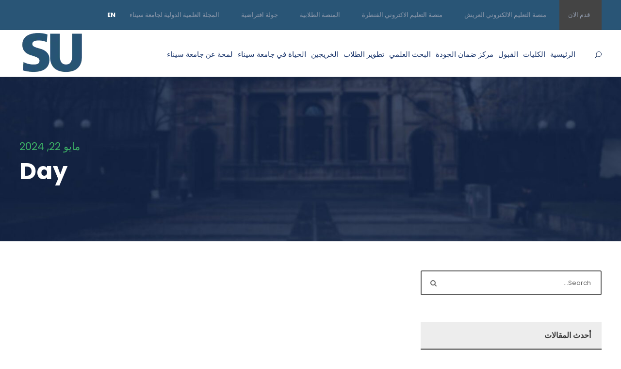

--- FILE ---
content_type: text/html; charset=UTF-8
request_url: https://su.edu.eg/ar/index.php/2024/05/22/
body_size: 49413
content:
<!DOCTYPE html>
<html dir="rtl" lang="ar" class="no-js">
<head>
	<meta charset="UTF-8">
	<meta name="viewport" content="width=device-width, initial-scale=1">
	<link rel="profile" href="http://gmpg.org/xfn/11">
	<link rel="pingback" href="https://su.edu.eg/xmlrpc.php">
	<meta name='robots' content='noindex, follow' />
<link rel="alternate" hreflang="en" href="https://su.edu.eg/index.php/2024/05/22/" />
<link rel="alternate" hreflang="ar" href="https://su.edu.eg/ar/index.php/2024/05/22/" />
<link rel="alternate" hreflang="x-default" href="https://su.edu.eg/index.php/2024/05/22/" />

	<!-- This site is optimized with the Yoast SEO plugin v22.8 - https://yoast.com/wordpress/plugins/seo/ -->
	<title>مايو 22, 2024 - Sinai University</title>
	<meta property="og:locale" content="ar_AR" />
	<meta property="og:type" content="website" />
	<meta property="og:title" content="مايو 22, 2024 - Sinai University" />
	<meta property="og:url" content="https://su.edu.eg/ar/index.php/2024/05/22/" />
	<meta property="og:site_name" content="Sinai University" />
	<meta name="twitter:card" content="summary_large_image" />
	<meta name="twitter:site" content="@sinaiunieg" />
	<script type="application/ld+json" class="yoast-schema-graph">{"@context":"https://schema.org","@graph":[{"@type":"CollectionPage","@id":"https://su.edu.eg/ar/index.php/2024/05/22/","url":"https://su.edu.eg/ar/index.php/2024/05/22/","name":"مايو 22, 2024 - Sinai University","isPartOf":{"@id":"https://su.edu.eg/ar/#website"},"primaryImageOfPage":{"@id":"https://su.edu.eg/ar/index.php/2024/05/22/#primaryimage"},"image":{"@id":"https://su.edu.eg/ar/index.php/2024/05/22/#primaryimage"},"thumbnailUrl":"/wp-content/uploads/2024/05/2-10.jpg","inLanguage":"ar"},{"@type":"ImageObject","inLanguage":"ar","@id":"https://su.edu.eg/ar/index.php/2024/05/22/#primaryimage","url":"/wp-content/uploads/2024/05/2-10.jpg","contentUrl":"/wp-content/uploads/2024/05/2-10.jpg","width":400,"height":220},{"@type":"WebSite","@id":"https://su.edu.eg/ar/#website","url":"https://su.edu.eg/ar/","name":"Sinai University","description":"Arish &amp; Kantara","potentialAction":[{"@type":"SearchAction","target":{"@type":"EntryPoint","urlTemplate":"https://su.edu.eg/ar/?s={search_term_string}"},"query-input":"required name=search_term_string"}],"inLanguage":"ar"}]}</script>
	<!-- / Yoast SEO plugin. -->


<link rel='dns-prefetch' href='//fonts.googleapis.com' />
<link href='https://fonts.gstatic.com' crossorigin rel='preconnect' />
<link rel="alternate" type="application/rss+xml" title="Sinai University &laquo; الخلاصة" href="https://su.edu.eg/ar/index.php/feed/" />
<link rel="alternate" type="application/rss+xml" title="Sinai University &laquo; خلاصة التعليقات" href="https://su.edu.eg/ar/index.php/comments/feed/" />
<link rel="alternate" type="text/calendar" title="Sinai University &raquo; iCal Feed" href="https://su.edu.eg/ar/index.php/events/?ical=1" />
<link rel='stylesheet' id='wp-block-library-rtl-css' href='https://su.edu.eg/wp-includes/css/dist/block-library/style-rtl.min.css?ver=6.5.7' type='text/css' media='all' />
<style id='classic-theme-styles-inline-css' type='text/css'>
/*! This file is auto-generated */
.wp-block-button__link{color:#fff;background-color:#32373c;border-radius:9999px;box-shadow:none;text-decoration:none;padding:calc(.667em + 2px) calc(1.333em + 2px);font-size:1.125em}.wp-block-file__button{background:#32373c;color:#fff;text-decoration:none}
</style>
<style id='global-styles-inline-css' type='text/css'>
body{--wp--preset--color--black: #000000;--wp--preset--color--cyan-bluish-gray: #abb8c3;--wp--preset--color--white: #ffffff;--wp--preset--color--pale-pink: #f78da7;--wp--preset--color--vivid-red: #cf2e2e;--wp--preset--color--luminous-vivid-orange: #ff6900;--wp--preset--color--luminous-vivid-amber: #fcb900;--wp--preset--color--light-green-cyan: #7bdcb5;--wp--preset--color--vivid-green-cyan: #00d084;--wp--preset--color--pale-cyan-blue: #8ed1fc;--wp--preset--color--vivid-cyan-blue: #0693e3;--wp--preset--color--vivid-purple: #9b51e0;--wp--preset--gradient--vivid-cyan-blue-to-vivid-purple: linear-gradient(135deg,rgba(6,147,227,1) 0%,rgb(155,81,224) 100%);--wp--preset--gradient--light-green-cyan-to-vivid-green-cyan: linear-gradient(135deg,rgb(122,220,180) 0%,rgb(0,208,130) 100%);--wp--preset--gradient--luminous-vivid-amber-to-luminous-vivid-orange: linear-gradient(135deg,rgba(252,185,0,1) 0%,rgba(255,105,0,1) 100%);--wp--preset--gradient--luminous-vivid-orange-to-vivid-red: linear-gradient(135deg,rgba(255,105,0,1) 0%,rgb(207,46,46) 100%);--wp--preset--gradient--very-light-gray-to-cyan-bluish-gray: linear-gradient(135deg,rgb(238,238,238) 0%,rgb(169,184,195) 100%);--wp--preset--gradient--cool-to-warm-spectrum: linear-gradient(135deg,rgb(74,234,220) 0%,rgb(151,120,209) 20%,rgb(207,42,186) 40%,rgb(238,44,130) 60%,rgb(251,105,98) 80%,rgb(254,248,76) 100%);--wp--preset--gradient--blush-light-purple: linear-gradient(135deg,rgb(255,206,236) 0%,rgb(152,150,240) 100%);--wp--preset--gradient--blush-bordeaux: linear-gradient(135deg,rgb(254,205,165) 0%,rgb(254,45,45) 50%,rgb(107,0,62) 100%);--wp--preset--gradient--luminous-dusk: linear-gradient(135deg,rgb(255,203,112) 0%,rgb(199,81,192) 50%,rgb(65,88,208) 100%);--wp--preset--gradient--pale-ocean: linear-gradient(135deg,rgb(255,245,203) 0%,rgb(182,227,212) 50%,rgb(51,167,181) 100%);--wp--preset--gradient--electric-grass: linear-gradient(135deg,rgb(202,248,128) 0%,rgb(113,206,126) 100%);--wp--preset--gradient--midnight: linear-gradient(135deg,rgb(2,3,129) 0%,rgb(40,116,252) 100%);--wp--preset--font-size--small: 13px;--wp--preset--font-size--medium: 20px;--wp--preset--font-size--large: 36px;--wp--preset--font-size--x-large: 42px;--wp--preset--font-family--cairo: Cairo;--wp--preset--font-family--poppins: Poppins;--wp--preset--spacing--20: 0.44rem;--wp--preset--spacing--30: 0.67rem;--wp--preset--spacing--40: 1rem;--wp--preset--spacing--50: 1.5rem;--wp--preset--spacing--60: 2.25rem;--wp--preset--spacing--70: 3.38rem;--wp--preset--spacing--80: 5.06rem;--wp--preset--shadow--natural: 6px 6px 9px rgba(0, 0, 0, 0.2);--wp--preset--shadow--deep: 12px 12px 50px rgba(0, 0, 0, 0.4);--wp--preset--shadow--sharp: 6px 6px 0px rgba(0, 0, 0, 0.2);--wp--preset--shadow--outlined: 6px 6px 0px -3px rgba(255, 255, 255, 1), 6px 6px rgba(0, 0, 0, 1);--wp--preset--shadow--crisp: 6px 6px 0px rgba(0, 0, 0, 1);}:where(.is-layout-flex){gap: 0.5em;}:where(.is-layout-grid){gap: 0.5em;}body .is-layout-flex{display: flex;}body .is-layout-flex{flex-wrap: wrap;align-items: center;}body .is-layout-flex > *{margin: 0;}body .is-layout-grid{display: grid;}body .is-layout-grid > *{margin: 0;}:where(.wp-block-columns.is-layout-flex){gap: 2em;}:where(.wp-block-columns.is-layout-grid){gap: 2em;}:where(.wp-block-post-template.is-layout-flex){gap: 1.25em;}:where(.wp-block-post-template.is-layout-grid){gap: 1.25em;}.has-black-color{color: var(--wp--preset--color--black) !important;}.has-cyan-bluish-gray-color{color: var(--wp--preset--color--cyan-bluish-gray) !important;}.has-white-color{color: var(--wp--preset--color--white) !important;}.has-pale-pink-color{color: var(--wp--preset--color--pale-pink) !important;}.has-vivid-red-color{color: var(--wp--preset--color--vivid-red) !important;}.has-luminous-vivid-orange-color{color: var(--wp--preset--color--luminous-vivid-orange) !important;}.has-luminous-vivid-amber-color{color: var(--wp--preset--color--luminous-vivid-amber) !important;}.has-light-green-cyan-color{color: var(--wp--preset--color--light-green-cyan) !important;}.has-vivid-green-cyan-color{color: var(--wp--preset--color--vivid-green-cyan) !important;}.has-pale-cyan-blue-color{color: var(--wp--preset--color--pale-cyan-blue) !important;}.has-vivid-cyan-blue-color{color: var(--wp--preset--color--vivid-cyan-blue) !important;}.has-vivid-purple-color{color: var(--wp--preset--color--vivid-purple) !important;}.has-black-background-color{background-color: var(--wp--preset--color--black) !important;}.has-cyan-bluish-gray-background-color{background-color: var(--wp--preset--color--cyan-bluish-gray) !important;}.has-white-background-color{background-color: var(--wp--preset--color--white) !important;}.has-pale-pink-background-color{background-color: var(--wp--preset--color--pale-pink) !important;}.has-vivid-red-background-color{background-color: var(--wp--preset--color--vivid-red) !important;}.has-luminous-vivid-orange-background-color{background-color: var(--wp--preset--color--luminous-vivid-orange) !important;}.has-luminous-vivid-amber-background-color{background-color: var(--wp--preset--color--luminous-vivid-amber) !important;}.has-light-green-cyan-background-color{background-color: var(--wp--preset--color--light-green-cyan) !important;}.has-vivid-green-cyan-background-color{background-color: var(--wp--preset--color--vivid-green-cyan) !important;}.has-pale-cyan-blue-background-color{background-color: var(--wp--preset--color--pale-cyan-blue) !important;}.has-vivid-cyan-blue-background-color{background-color: var(--wp--preset--color--vivid-cyan-blue) !important;}.has-vivid-purple-background-color{background-color: var(--wp--preset--color--vivid-purple) !important;}.has-black-border-color{border-color: var(--wp--preset--color--black) !important;}.has-cyan-bluish-gray-border-color{border-color: var(--wp--preset--color--cyan-bluish-gray) !important;}.has-white-border-color{border-color: var(--wp--preset--color--white) !important;}.has-pale-pink-border-color{border-color: var(--wp--preset--color--pale-pink) !important;}.has-vivid-red-border-color{border-color: var(--wp--preset--color--vivid-red) !important;}.has-luminous-vivid-orange-border-color{border-color: var(--wp--preset--color--luminous-vivid-orange) !important;}.has-luminous-vivid-amber-border-color{border-color: var(--wp--preset--color--luminous-vivid-amber) !important;}.has-light-green-cyan-border-color{border-color: var(--wp--preset--color--light-green-cyan) !important;}.has-vivid-green-cyan-border-color{border-color: var(--wp--preset--color--vivid-green-cyan) !important;}.has-pale-cyan-blue-border-color{border-color: var(--wp--preset--color--pale-cyan-blue) !important;}.has-vivid-cyan-blue-border-color{border-color: var(--wp--preset--color--vivid-cyan-blue) !important;}.has-vivid-purple-border-color{border-color: var(--wp--preset--color--vivid-purple) !important;}.has-vivid-cyan-blue-to-vivid-purple-gradient-background{background: var(--wp--preset--gradient--vivid-cyan-blue-to-vivid-purple) !important;}.has-light-green-cyan-to-vivid-green-cyan-gradient-background{background: var(--wp--preset--gradient--light-green-cyan-to-vivid-green-cyan) !important;}.has-luminous-vivid-amber-to-luminous-vivid-orange-gradient-background{background: var(--wp--preset--gradient--luminous-vivid-amber-to-luminous-vivid-orange) !important;}.has-luminous-vivid-orange-to-vivid-red-gradient-background{background: var(--wp--preset--gradient--luminous-vivid-orange-to-vivid-red) !important;}.has-very-light-gray-to-cyan-bluish-gray-gradient-background{background: var(--wp--preset--gradient--very-light-gray-to-cyan-bluish-gray) !important;}.has-cool-to-warm-spectrum-gradient-background{background: var(--wp--preset--gradient--cool-to-warm-spectrum) !important;}.has-blush-light-purple-gradient-background{background: var(--wp--preset--gradient--blush-light-purple) !important;}.has-blush-bordeaux-gradient-background{background: var(--wp--preset--gradient--blush-bordeaux) !important;}.has-luminous-dusk-gradient-background{background: var(--wp--preset--gradient--luminous-dusk) !important;}.has-pale-ocean-gradient-background{background: var(--wp--preset--gradient--pale-ocean) !important;}.has-electric-grass-gradient-background{background: var(--wp--preset--gradient--electric-grass) !important;}.has-midnight-gradient-background{background: var(--wp--preset--gradient--midnight) !important;}.has-small-font-size{font-size: var(--wp--preset--font-size--small) !important;}.has-medium-font-size{font-size: var(--wp--preset--font-size--medium) !important;}.has-large-font-size{font-size: var(--wp--preset--font-size--large) !important;}.has-x-large-font-size{font-size: var(--wp--preset--font-size--x-large) !important;}.has-cairo-font-family{font-family: var(--wp--preset--font-family--cairo) !important;}.has-poppins-font-family{font-family: var(--wp--preset--font-family--poppins) !important;}
.wp-block-navigation a:where(:not(.wp-element-button)){color: inherit;}
:where(.wp-block-post-template.is-layout-flex){gap: 1.25em;}:where(.wp-block-post-template.is-layout-grid){gap: 1.25em;}
:where(.wp-block-columns.is-layout-flex){gap: 2em;}:where(.wp-block-columns.is-layout-grid){gap: 2em;}
.wp-block-pullquote{font-size: 1.5em;line-height: 1.6;}
</style>
<link rel='stylesheet' id='edsanimate-animo-css-css' href='/wp-content/plugins/animate-it/assets/css/animate-animo.css?ver=6.5.7' type='text/css' media='all' />
<link rel='stylesheet' id='contact-form-7-css' href='/wp-content/plugins/contact-form-7/includes/css/styles.css?ver=5.9.5' type='text/css' media='all' />
<link rel='stylesheet' id='contact-form-7-rtl-css' href='/wp-content/plugins/contact-form-7/includes/css/styles-rtl.css?ver=5.9.5' type='text/css' media='all' />
<link rel='stylesheet' id='gdlr-core-google-font-css' href='https://fonts.googleapis.com/css?family=Poppins%3A100%2C100italic%2C200%2C200italic%2C300%2C300italic%2Cregular%2Citalic%2C500%2C500italic%2C600%2C600italic%2C700%2C700italic%2C800%2C800italic%2C900%2C900italic%7CABeeZee%3Aregular%2Citalic&#038;subset=latin-ext%2Cdevanagari%2Clatin&#038;ver=6.5.7' type='text/css' media='all' />
<link rel='stylesheet' id='font-awesome-css' href='/wp-content/plugins/goodlayers-core/plugins/fontawesome/font-awesome.css?ver=6.5.7' type='text/css' media='all' />
<link rel='stylesheet' id='elegant-font-css' href='/wp-content/plugins/goodlayers-core/plugins/elegant/elegant-font.css?ver=6.5.7' type='text/css' media='all' />
<link rel='stylesheet' id='gdlr-core-plugin-css' href='/wp-content/plugins/goodlayers-core/plugins/style.css?ver=6.5.7' type='text/css' media='all' />
<link rel='stylesheet' id='gdlr-core-page-builder-css' href='/wp-content/plugins/goodlayers-core/include/css/page-builder.css?ver=6.5.7' type='text/css' media='all' />
<link rel='stylesheet' id='wprls-style-css' href='/wp-content/plugins/slider-slideshow/admin/includes/../css/public/slider-pro.min.css?ver=6.5.7' type='text/css' media='all' />
<link rel='stylesheet' id='wp-job-manager-job-listings-css' href='/wp-content/plugins/wp-job-manager/assets/dist/css/job-listings.css?ver=598383a28ac5f9f156e4' type='text/css' media='all' />
<link rel='stylesheet' id='wpml-legacy-horizontal-list-0-css' href='/wp-content/plugins/sitepress-multilingual-cms/templates/language-switchers/legacy-list-horizontal/style.min.css?ver=1' type='text/css' media='all' />
<style id='wpml-legacy-horizontal-list-0-inline-css' type='text/css'>
.wpml-ls-statics-footer a, .wpml-ls-statics-footer .wpml-ls-sub-menu a, .wpml-ls-statics-footer .wpml-ls-sub-menu a:link, .wpml-ls-statics-footer li:not(.wpml-ls-current-language) .wpml-ls-link, .wpml-ls-statics-footer li:not(.wpml-ls-current-language) .wpml-ls-link:link {color:#444444;background-color:#ffffff;}.wpml-ls-statics-footer a, .wpml-ls-statics-footer .wpml-ls-sub-menu a:hover,.wpml-ls-statics-footer .wpml-ls-sub-menu a:focus, .wpml-ls-statics-footer .wpml-ls-sub-menu a:link:hover, .wpml-ls-statics-footer .wpml-ls-sub-menu a:link:focus {color:#000000;background-color:#eeeeee;}.wpml-ls-statics-footer .wpml-ls-current-language > a {color:#444444;background-color:#ffffff;}.wpml-ls-statics-footer .wpml-ls-current-language:hover>a, .wpml-ls-statics-footer .wpml-ls-current-language>a:focus {color:#000000;background-color:#eeeeee;}
</style>
<link rel='stylesheet' id='popup-maker-site-css' href='/wp-content/plugins/popup-maker/assets/css/pum-site-rtl.min.css?ver=1.20.5' type='text/css' media='all' />
<style id='popup-maker-site-inline-css' type='text/css'>
/* Popup Google Fonts */
@import url('//fonts.googleapis.com/css?family=Montserrat:100');

/* Popup Theme 22880: ENGY */
.pum-theme-22880, .pum-theme-engy { background-color: rgba( 216, 216, 216, 0.60 ) } 
.pum-theme-22880 .pum-container, .pum-theme-engy .pum-container { padding: 0px; border-radius: 0px; border: 1px none #000000; box-shadow: 1px 1px 3px 0px rgba( 2, 2, 2, 0.23 ); background-color: rgba( 20, 120, 209, 1.00 ) } 
.pum-theme-22880 .pum-title, .pum-theme-engy .pum-title { color: #000000; text-align: left; text-shadow: 0px 0px 0px rgba( 2, 2, 2, 0.23 ); font-family: inherit; font-weight: 400; font-size: 32px; line-height: 36px } 
.pum-theme-22880 .pum-content, .pum-theme-engy .pum-content { color: #8c8c8c; font-family: inherit; font-weight: 400 } 
.pum-theme-22880 .pum-content + .pum-close, .pum-theme-engy .pum-content + .pum-close { position: absolute; height: 10px; width: 10px; left: auto; right: 0px; bottom: auto; top: -1px; padding: 20px; color: #dd3333; font-family: inherit; font-weight: 400; font-size: 24px; line-height: 0px; border: 1px none #ffffff; border-radius: 0px; box-shadow: 1px 1px 3px 0px rgba( 2, 2, 2, 0.23 ); text-shadow: 0px 0px 0px rgba( 0, 0, 0, 0.23 ); background-color: rgba( 0, 183, 205, 0.00 ) } 

/* Popup Theme 11964: Floating Bar - Soft Blue */
.pum-theme-11964, .pum-theme-floating-bar { background-color: rgba( 255, 255, 255, 0.00 ) } 
.pum-theme-11964 .pum-container, .pum-theme-floating-bar .pum-container { padding: 8px; border-radius: 0px; border: 1px none #000000; box-shadow: 1px 1px 3px 0px rgba( 2, 2, 2, 0.23 ); background-color: rgba( 255, 255, 255, 1.00 ) } 
.pum-theme-11964 .pum-title, .pum-theme-floating-bar .pum-title { color: #ffffff; text-align: left; text-shadow: 0px 0px 0px rgba( 2, 2, 2, 0.23 ); font-family: inherit; font-weight: 400; font-size: 32px; line-height: 36px } 
.pum-theme-11964 .pum-content, .pum-theme-floating-bar .pum-content { color: #000000; font-family: inherit; font-weight: 400 } 
.pum-theme-11964 .pum-content + .pum-close, .pum-theme-floating-bar .pum-content + .pum-close { position: absolute; height: 1px; width: 42px; left: auto; right: 5px; bottom: auto; top: 16px; padding: 0px; color: #dd3333; font-family: Sans-Serif; font-weight: 700; font-size: 27px; line-height: 18px; border: 0px solid #dd3333; border-radius: 15px; box-shadow: 0px 0px 0px 0px rgba( 2, 2, 2, 0.00 ); text-shadow: 0px 0px 0px rgba( 0, 0, 0, 0.00 ); background-color: rgba( 221, 51, 51, 0.00 ) } 

/* Popup Theme 11967: Content Only - For use with page builders or block editor */
.pum-theme-11967, .pum-theme-content-only-2 { background-color: rgba( 255, 255, 255, 0.70 ) } 
.pum-theme-11967 .pum-container, .pum-theme-content-only-2 .pum-container { padding: 0px; border-radius: 0px; border: 1px none #000000; box-shadow: 0px 0px 0px 0px rgba( 2, 2, 2, 0.00 ); background-color: rgba( 255, 255, 255, 0.00 ) } 
.pum-theme-11967 .pum-title, .pum-theme-content-only-2 .pum-title { color: #ffffff; text-align: left; text-shadow: 0px 0px 0px rgba( 2, 2, 2, 0.23 ); font-family: inherit; font-weight: 400; font-size: 32px; line-height: 36px } 
.pum-theme-11967 .pum-content, .pum-theme-content-only-2 .pum-content { color: #1e73be; font-family: inherit; font-weight: 400 } 
.pum-theme-11967 .pum-content + .pum-close, .pum-theme-content-only-2 .pum-content + .pum-close { position: absolute; height: 18px; width: 18px; left: auto; right: 7px; bottom: auto; top: 7px; padding: 0px; color: #000000; font-family: inherit; font-weight: 700; font-size: 20px; line-height: 20px; border: 1px none #ffffff; border-radius: 15px; box-shadow: 0px 0px 0px 0px rgba( 2, 2, 2, 0.00 ); text-shadow: 0px 0px 0px rgba( 0, 0, 0, 0.00 ); background-color: rgba( 255, 255, 255, 0.00 ) } 

/* Popup Theme 9432: Default Theme */
.pum-theme-9432, .pum-theme-default-theme { background-color: rgba( 255, 255, 255, 1.00 ) } 
.pum-theme-9432 .pum-container, .pum-theme-default-theme .pum-container { padding: 18px; border-radius: 0px; border: 1px none #000000; box-shadow: 1px 1px 3px 0px rgba( 2, 2, 2, 0.23 ); background-color: rgba( 0, 81, 139, 1.00 ) } 
.pum-theme-9432 .pum-title, .pum-theme-default-theme .pum-title { color: #ffffff; text-align: left; text-shadow: 0px 0px 0px rgba( 2, 2, 2, 0.23 ); font-family: inherit; font-weight: 400; font-size: 32px; line-height: 36px } 
.pum-theme-9432 .pum-content, .pum-theme-default-theme .pum-content { color: #8c8c8c; font-family: inherit; font-weight: 400 } 
.pum-theme-9432 .pum-content + .pum-close, .pum-theme-default-theme .pum-content + .pum-close { position: absolute; height: auto; width: auto; left: auto; right: 0px; bottom: auto; top: 0px; padding: 8px; color: #ffffff; font-family: inherit; font-weight: 400; font-size: 12px; line-height: 36px; border: 1px none #ffffff; border-radius: 0px; box-shadow: 1px 1px 3px 0px rgba( 2, 2, 2, 0.23 ); text-shadow: 0px 0px 0px rgba( 0, 0, 0, 0.23 ); background-color: rgba( 0, 183, 205, 1.00 ) } 

/* Popup Theme 11966: Floating Bar - Soft Blue */
.pum-theme-11966, .pum-theme-floating-bar-2 { background-color: rgba( 255, 255, 255, 0.00 ) } 
.pum-theme-11966 .pum-container, .pum-theme-floating-bar-2 .pum-container { padding: 8px; border-radius: 0px; border: 1px none #000000; box-shadow: 1px 1px 3px 0px rgba( 2, 2, 2, 0.23 ); background-color: rgba( 238, 246, 252, 1.00 ) } 
.pum-theme-11966 .pum-title, .pum-theme-floating-bar-2 .pum-title { color: #505050; text-align: left; text-shadow: 0px 0px 0px rgba( 2, 2, 2, 0.23 ); font-family: inherit; font-weight: 400; font-size: 32px; line-height: 36px } 
.pum-theme-11966 .pum-content, .pum-theme-floating-bar-2 .pum-content { color: #505050; font-family: inherit; font-weight: 400 } 
.pum-theme-11966 .pum-content + .pum-close, .pum-theme-floating-bar-2 .pum-content + .pum-close { position: absolute; height: 18px; width: 18px; left: auto; right: 5px; bottom: auto; top: 50%; padding: 0px; color: #505050; font-family: Sans-Serif; font-weight: 700; font-size: 15px; line-height: 18px; border: 1px solid #505050; border-radius: 15px; box-shadow: 0px 0px 0px 0px rgba( 2, 2, 2, 0.00 ); text-shadow: 0px 0px 0px rgba( 0, 0, 0, 0.00 ); background-color: rgba( 255, 255, 255, 0.00 ); transform: translate(0, -50%) } 

/* Popup Theme 11965: Content Only - For use with page builders or block editor */
.pum-theme-11965, .pum-theme-content-only { background-color: rgba( 0, 0, 0, 0.70 ) } 
.pum-theme-11965 .pum-container, .pum-theme-content-only .pum-container { padding: 0px; border-radius: 0px; border: 1px none #000000; box-shadow: 0px 0px 0px 0px rgba( 2, 2, 2, 0.00 ) } 
.pum-theme-11965 .pum-title, .pum-theme-content-only .pum-title { color: #000000; text-align: left; text-shadow: 0px 0px 0px rgba( 2, 2, 2, 0.23 ); font-family: inherit; font-weight: 400; font-size: 32px; line-height: 36px } 
.pum-theme-11965 .pum-content, .pum-theme-content-only .pum-content { color: #8c8c8c; font-family: inherit; font-weight: 400 } 
.pum-theme-11965 .pum-content + .pum-close, .pum-theme-content-only .pum-content + .pum-close { position: absolute; height: 18px; width: 18px; left: auto; right: 7px; bottom: auto; top: 7px; padding: 0px; color: #000000; font-family: inherit; font-weight: 700; font-size: 20px; line-height: 20px; border: 1px none #ffffff; border-radius: 15px; box-shadow: 0px 0px 0px 0px rgba( 2, 2, 2, 0.00 ); text-shadow: 0px 0px 0px rgba( 0, 0, 0, 0.00 ); background-color: rgba( 255, 255, 255, 0.00 ) } 

/* Popup Theme 9433: Light Box */
.pum-theme-9433, .pum-theme-lightbox { background-color: rgba( 0, 0, 0, 0.60 ) } 
.pum-theme-9433 .pum-container, .pum-theme-lightbox .pum-container { padding: 18px; border-radius: 3px; border: 8px solid #000000; box-shadow: 0px 0px 30px 0px rgba( 2, 2, 2, 1.00 ); background-color: rgba( 255, 255, 255, 1.00 ) } 
.pum-theme-9433 .pum-title, .pum-theme-lightbox .pum-title { color: #000000; text-align: left; text-shadow: 0px 0px 0px rgba( 2, 2, 2, 0.23 ); font-family: inherit; font-weight: 100; font-size: 32px; line-height: 36px } 
.pum-theme-9433 .pum-content, .pum-theme-lightbox .pum-content { color: #000000; font-family: inherit; font-weight: 100 } 
.pum-theme-9433 .pum-content + .pum-close, .pum-theme-lightbox .pum-content + .pum-close { position: absolute; height: 26px; width: 26px; left: auto; right: -13px; bottom: auto; top: -13px; padding: 0px; color: #ffffff; font-family: Arial; font-weight: 100; font-size: 24px; line-height: 24px; border: 2px solid #ffffff; border-radius: 26px; box-shadow: 0px 0px 15px 1px rgba( 2, 2, 2, 0.75 ); text-shadow: 0px 0px 0px rgba( 0, 0, 0, 0.23 ); background-color: rgba( 0, 0, 0, 1.00 ) } 

/* Popup Theme 9434: Enterprise Blue */
.pum-theme-9434, .pum-theme-enterprise-blue { background-color: rgba( 0, 0, 0, 0.70 ) } 
.pum-theme-9434 .pum-container, .pum-theme-enterprise-blue .pum-container { padding: 28px; border-radius: 5px; border: 1px none #000000; box-shadow: 0px 10px 25px 4px rgba( 2, 2, 2, 0.50 ); background-color: rgba( 255, 255, 255, 1.00 ) } 
.pum-theme-9434 .pum-title, .pum-theme-enterprise-blue .pum-title { color: #315b7c; text-align: left; text-shadow: 0px 0px 0px rgba( 2, 2, 2, 0.23 ); font-family: inherit; font-weight: 100; font-size: 34px; line-height: 36px } 
.pum-theme-9434 .pum-content, .pum-theme-enterprise-blue .pum-content { color: #2d2d2d; font-family: inherit; font-weight: 100 } 
.pum-theme-9434 .pum-content + .pum-close, .pum-theme-enterprise-blue .pum-content + .pum-close { position: absolute; height: 28px; width: 28px; left: auto; right: 8px; bottom: auto; top: 8px; padding: 4px; color: #ffffff; font-family: Times New Roman; font-weight: 100; font-size: 20px; line-height: 20px; border: 1px none #ffffff; border-radius: 42px; box-shadow: 0px 0px 0px 0px rgba( 2, 2, 2, 0.23 ); text-shadow: 0px 0px 0px rgba( 0, 0, 0, 0.23 ); background-color: rgba( 49, 91, 124, 1.00 ) } 

/* Popup Theme 9435: Hello Box */
.pum-theme-9435, .pum-theme-hello-box { background-color: rgba( 0, 0, 0, 0.75 ) } 
.pum-theme-9435 .pum-container, .pum-theme-hello-box .pum-container { padding: 30px; border-radius: 80px; border: 14px solid #81d742; box-shadow: 0px 0px 0px 0px rgba( 2, 2, 2, 0.00 ); background-color: rgba( 255, 255, 255, 1.00 ) } 
.pum-theme-9435 .pum-title, .pum-theme-hello-box .pum-title { color: #2d2d2d; text-align: left; text-shadow: 0px 0px 0px rgba( 2, 2, 2, 0.23 ); font-family: Montserrat; font-weight: 100; font-size: 32px; line-height: 36px } 
.pum-theme-9435 .pum-content, .pum-theme-hello-box .pum-content { color: #2d2d2d; font-family: inherit; font-weight: 100 } 
.pum-theme-9435 .pum-content + .pum-close, .pum-theme-hello-box .pum-content + .pum-close { position: absolute; height: auto; width: auto; left: auto; right: -30px; bottom: auto; top: -30px; padding: 0px; color: #2d2d2d; font-family: Times New Roman; font-weight: 100; font-size: 32px; line-height: 28px; border: 1px none #ffffff; border-radius: 28px; box-shadow: 0px 0px 0px 0px rgba( 2, 2, 2, 0.23 ); text-shadow: 0px 0px 0px rgba( 0, 0, 0, 0.23 ); background-color: rgba( 255, 255, 255, 1.00 ) } 

/* Popup Theme 9436: Cutting Edge */
.pum-theme-9436, .pum-theme-cutting-edge { background-color: rgba( 0, 0, 0, 0.50 ) } 
.pum-theme-9436 .pum-container, .pum-theme-cutting-edge .pum-container { padding: 18px; border-radius: 0px; border: 1px none #000000; box-shadow: 0px 10px 25px 0px rgba( 2, 2, 2, 0.50 ); background-color: rgba( 30, 115, 190, 1.00 ) } 
.pum-theme-9436 .pum-title, .pum-theme-cutting-edge .pum-title { color: #ffffff; text-align: left; text-shadow: 0px 0px 0px rgba( 2, 2, 2, 0.23 ); font-family: Sans-Serif; font-weight: 100; font-size: 26px; line-height: 28px } 
.pum-theme-9436 .pum-content, .pum-theme-cutting-edge .pum-content { color: #ffffff; font-family: inherit; font-weight: 100 } 
.pum-theme-9436 .pum-content + .pum-close, .pum-theme-cutting-edge .pum-content + .pum-close { position: absolute; height: 24px; width: 24px; left: auto; right: 0px; bottom: auto; top: 0px; padding: 0px; color: #1e73be; font-family: Times New Roman; font-weight: 100; font-size: 32px; line-height: 24px; border: 1px none #ffffff; border-radius: 0px; box-shadow: -1px 1px 1px 0px rgba( 2, 2, 2, 0.10 ); text-shadow: -1px 1px 1px rgba( 0, 0, 0, 0.10 ); background-color: rgba( 238, 238, 34, 1.00 ) } 

/* Popup Theme 9437: Framed Border */
.pum-theme-9437, .pum-theme-framed-border { background-color: rgba( 255, 255, 255, 0.50 ) } 
.pum-theme-9437 .pum-container, .pum-theme-framed-border .pum-container { padding: 18px; border-radius: 0px; border: 20px outset #dd3333; box-shadow: 1px 1px 3px 0px rgba( 2, 2, 2, 0.97 ) inset; background-color: rgba( 255, 251, 239, 1.00 ) } 
.pum-theme-9437 .pum-title, .pum-theme-framed-border .pum-title { color: #000000; text-align: left; text-shadow: 0px 0px 0px rgba( 2, 2, 2, 0.23 ); font-family: inherit; font-weight: 100; font-size: 32px; line-height: 36px } 
.pum-theme-9437 .pum-content, .pum-theme-framed-border .pum-content { color: #2d2d2d; font-family: inherit; font-weight: 100 } 
.pum-theme-9437 .pum-content + .pum-close, .pum-theme-framed-border .pum-content + .pum-close { position: absolute; height: 20px; width: 20px; left: auto; right: -20px; bottom: auto; top: -20px; padding: 0px; color: #ffffff; font-family: Tahoma; font-weight: 700; font-size: 16px; line-height: 18px; border: 1px none #ffffff; border-radius: 0px; box-shadow: 0px 0px 0px 0px rgba( 2, 2, 2, 0.23 ); text-shadow: 0px 0px 0px rgba( 0, 0, 0, 0.23 ); background-color: rgba( 0, 0, 0, 0.55 ) } 

#pum-26391 {z-index: 1999999999}
#pum-26335 {z-index: 1999999999}
#pum-26327 {z-index: 1999999999}
#pum-19205 {z-index: 1999999999}
#pum-26309 {z-index: 1999999999}
#pum-26222 {z-index: 1999999999}
#pum-26195 {z-index: 1999999999}
#pum-26225 {z-index: 1999999999}
#pum-26220 {z-index: 1999999999}
#pum-26184 {z-index: 1999999999}
#pum-26172 {z-index: 1999999999}
#pum-25092 {z-index: 1999999999}
#pum-25079 {z-index: 1999999999}
#pum-25069 {z-index: 1999999999}
#pum-25061 {z-index: 1999999999}
#pum-22498 {z-index: 1999999999}
#pum-24149 {z-index: 1999999999}
#pum-24181 {z-index: 1999999999}
#pum-24095 {z-index: 1999999999}
#pum-24110 {z-index: 1999999999}
#pum-24171 {z-index: 1999999999}
#pum-24159 {z-index: 1999999999}
#pum-24120 {z-index: 1999999999}
#pum-24092 {z-index: 1999999999}
#pum-15496 {z-index: 1999999999}
#pum-23573 {z-index: 1999999999}
#pum-23534 {z-index: 1999999999}
#pum-23525 {z-index: 1999999999}
#pum-23517 {z-index: 1999999999}
#pum-23511 {z-index: 1999999999}
#pum-23500 {z-index: 1999999999}
#pum-23492 {z-index: 1999999999}
#pum-23484 {z-index: 1999999999}
#pum-23473 {z-index: 1999999999}
#pum-23465 {z-index: 1999999999}
#pum-23455 {z-index: 1999999999}
#pum-23376 {z-index: 1999999999}
#pum-23367 {z-index: 1999999999}
#pum-23357 {z-index: 1999999999}
#pum-23344 {z-index: 1999999999}
#pum-23331 {z-index: 1999999999}
#pum-23319 {z-index: 1999999999}
#pum-23314 {z-index: 1999999999}
#pum-23305 {z-index: 1999999999}
#pum-23294 {z-index: 1999999999}
#pum-23275 {z-index: 1999999999}
#pum-23269 {z-index: 1999999999}
#pum-23258 {z-index: 1999999999}
#pum-23250 {z-index: 1999999999}
#pum-23241 {z-index: 1999999999}
#pum-23228 {z-index: 1999999999}
#pum-23217 {z-index: 1999999999}
#pum-22926 {z-index: 1999999999}
#pum-22934 {z-index: 1999999999}
#pum-22882 {z-index: 1999999999}
#pum-22918 {z-index: 1999999999}
#pum-22907 {z-index: 1999999999}
#pum-22896 {z-index: 1999999999}
#pum-22329 {z-index: 1999999999}
#pum-22449 {z-index: 1999999999}
#pum-22764 {z-index: 1999999999}
#pum-22752 {z-index: 1999999999}
#pum-22735 {z-index: 1999999999}
#pum-22724 {z-index: 1999999999}
#pum-22675 {z-index: 1999999999}
#pum-22611 {z-index: 1999999999}
#pum-22638 {z-index: 1999999999}
#pum-22688 {z-index: 1999999999}
#pum-22664 {z-index: 1999999999}
#pum-22655 {z-index: 1999999999}
#pum-22647 {z-index: 1999999999}
#pum-22620 {z-index: 1999999999}
#pum-22600 {z-index: 1999999999}
#pum-22588 {z-index: 1999999999}
#pum-22581 {z-index: 1999999999}
#pum-22571 {z-index: 1999999999}
#pum-22565 {z-index: 1999999999}
#pum-22557 {z-index: 1999999999}
#pum-22464 {z-index: 1999999999}
#pum-22541 {z-index: 1999999999}
#pum-22534 {z-index: 1999999999}
#pum-22525 {z-index: 1999999999}
#pum-22511 {z-index: 1999999999}
#pum-22505 {z-index: 1999999999}
#pum-22469 {z-index: 1999999999}
#pum-22444 {z-index: 1999999999}
#pum-22413 {z-index: 1999999999}
#pum-22402 {z-index: 1999999999}
#pum-22397 {z-index: 1999999999}
#pum-22382 {z-index: 1999999999}
#pum-22378 {z-index: 1999999999}
#pum-22366 {z-index: 1999999999}
#pum-22302 {z-index: 1999999999}
#pum-22311 {z-index: 1999999999}
#pum-22321 {z-index: 1999999999}
#pum-22349 {z-index: 1999999999}
#pum-15296 {z-index: 1999999999}

</style>
<link rel='stylesheet' id='kingster-style-core-css' href='/wp-content/themes/kingster/css/style-core.css?ver=6.5.7' type='text/css' media='all' />
<link rel='stylesheet' id='frontend-rtl-css' href='/wp-content/themes/kingster/css/frontend-rtl.css?ver=6.5.7' type='text/css' media='all' />
<link rel='stylesheet' id='kingster-custom-style-css' href='/wp-content/uploads/kingster-style-custom.css?1763622441&#038;ver=6.5.7' type='text/css' media='all' />
<link rel='stylesheet' id='kingster-child-theme-style-css' href='/wp-content/themes/kingster-child/style.css?ver=6.5.7' type='text/css' media='all' />
<script type="text/javascript" id="wpml-cookie-js-extra">
/* <![CDATA[ */
var wpml_cookies = {"wp-wpml_current_language":{"value":"ar","expires":1,"path":"\/"}};
var wpml_cookies = {"wp-wpml_current_language":{"value":"ar","expires":1,"path":"\/"}};
/* ]]> */
</script>
<script type="text/javascript" src="/wp-content/plugins/sitepress-multilingual-cms/res/js/cookies/language-cookie.js?ver=4.6.5" id="wpml-cookie-js"></script>
<script type="text/javascript" src="https://su.edu.eg/wp-includes/js/jquery/jquery.min.js?ver=3.7.1" id="jquery-core-js"></script>
<script type="text/javascript" src="https://su.edu.eg/wp-includes/js/jquery/jquery-migrate.min.js?ver=3.4.1" id="jquery-migrate-js"></script>
<script type="text/javascript" src="/wp-content/plugins/slider-slideshow/admin/includes/../js/public/rsslider.js?ver=6.5.7" id="wprls-script-js"></script>
<!--[if lt IE 9]>
<script type="text/javascript" src="/wp-content/themes/kingster/js/html5.js?ver=6.5.7" id="kingster-html5js-js"></script>
<![endif]-->
<link rel="https://api.w.org/" href="https://su.edu.eg/ar/index.php/wp-json/" /><link rel="EditURI" type="application/rsd+xml" title="RSD" href="https://su.edu.eg/xmlrpc.php?rsd" />
<meta name="generator" content="WordPress 6.5.7" />
<meta name="generator" content="WPML ver:4.6.5 stt:5,1;" />
<meta name="tec-api-version" content="v1"><meta name="tec-api-origin" content="https://su.edu.eg/ar/"><link rel="alternate" href="https://su.edu.eg/ar/index.php/wp-json/tribe/events/v1/" /><link rel="apple-touch-icon" sizes="180x180" href="/wp-content/uploads/fbrfg/apple-touch-icon.png">
<link rel="icon" type="image/png" sizes="32x32" href="/wp-content/uploads/fbrfg/favicon-32x32.png">
<link rel="icon" type="image/png" sizes="16x16" href="/wp-content/uploads/fbrfg/favicon-16x16.png">
<link rel="manifest" href="/wp-content/uploads/fbrfg/site.webmanifest">
<link rel="mask-icon" href="/wp-content/uploads/fbrfg/safari-pinned-tab.svg" color="#5bbad5">
<link rel="shortcut icon" href="/wp-content/uploads/fbrfg/favicon.ico">
<meta name="msapplication-TileColor" content="#da532c">
<meta name="msapplication-config" content="/wp-content/uploads/fbrfg/browserconfig.xml">
<meta name="theme-color" content="#ffffff">		<script>
			document.documentElement.className = document.documentElement.className.replace('no-js', 'js');
		</script>
				<style>
			.no-js img.lazyload {
				display: none;
			}

			figure.wp-block-image img.lazyloading {
				min-width: 150px;
			}

						.lazyload {
				opacity: 0;
			}

			.lazyloading {
				border: 0 !important;
				opacity: 1;
				background: rgba(255, 255, 255, 0) url('/wp-content/plugins/wp-smush-pro/app/assets/images/smush-lazyloader-5.gif') no-repeat center !important;
				background-size: 16px auto !important;
				min-width: 16px;
			}

			.lazyload,
			.lazyloading {
				--smush-placeholder-width: 100px;
				--smush-placeholder-aspect-ratio: 1/1;
				width: var(--smush-placeholder-width) !important;
				aspect-ratio: var(--smush-placeholder-aspect-ratio) !important;
			}

					</style>
		
<!-- Meta Pixel Code -->
<script type='text/javascript'>
!function(f,b,e,v,n,t,s){if(f.fbq)return;n=f.fbq=function(){n.callMethod?
n.callMethod.apply(n,arguments):n.queue.push(arguments)};if(!f._fbq)f._fbq=n;
n.push=n;n.loaded=!0;n.version='2.0';n.queue=[];t=b.createElement(e);t.async=!0;
t.src=v;s=b.getElementsByTagName(e)[0];s.parentNode.insertBefore(t,s)}(window,
document,'script','https://connect.facebook.net/en_US/fbevents.js?v=next');
</script>
<!-- End Meta Pixel Code -->

      <script type='text/javascript'>
        var url = window.location.origin + '?ob=open-bridge';
        fbq('set', 'openbridge', '364022294284153', url);
      </script>
    <script type='text/javascript'>fbq('init', '364022294284153', {}, {
    "agent": "wordpress-6.5.7-3.0.16"
})</script><script type='text/javascript'>
    fbq('track', 'PageView', []);
  </script>
<!-- Meta Pixel Code -->
<noscript>
<img height="1" width="1" style="display:none" alt="fbpx"
src="https://www.facebook.com/tr?id=364022294284153&ev=PageView&noscript=1" />
</noscript>
<!-- End Meta Pixel Code -->
<style type="text/css">.recentcomments a{display:inline !important;padding:0 !important;margin:0 !important;}</style><meta name="generator" content="Powered by Slider Revolution 6.6.13 - responsive, Mobile-Friendly Slider Plugin for WordPress with comfortable drag and drop interface." />
<!-- Meta Pixel Code -->
<script>
  !function(f,b,e,v,n,t,s)
  {if(f.fbq)return;n=f.fbq=function(){n.callMethod?
  n.callMethod.apply(n,arguments):n.queue.push(arguments)};
  if(!f._fbq)f._fbq=n;n.push=n;n.loaded=!0;n.version='2.0';
  n.queue=[];t=b.createElement(e);t.async=!0;
  t.src=v;s=b.getElementsByTagName(e)[0];
  s.parentNode.insertBefore(t,s)}(window, document,'script',
  'https://connect.facebook.net/en_US/fbevents.js');
  fbq('init', '537835824725526');
  fbq('track', 'PageView');
</script>
<noscript><img height="1" width="1" style="display:none"
  src="https://www.facebook.com/tr?id=537835824725526&ev=PageView&noscript=1"
/></noscript>
<!-- End Meta Pixel Code -->
<meta name="facebook-domain-verification" content="7g50e47u9uyp23zw63h3zllduy00a0" />
<!-- Google Tag Manager -->
<script>(function(w,d,s,l,i){w[l]=w[l]||[];w[l].push({'gtm.start':
new Date().getTime(),event:'gtm.js'});var f=d.getElementsByTagName(s)[0],
j=d.createElement(s),dl=l!='dataLayer'?'&l='+l:'';j.async=true;j.src=
'https://www.googletagmanager.com/gtm.js?id='+i+dl;f.parentNode.insertBefore(j,f);
})(window,document,'script','dataLayer','GTM-WDVRFR7');</script>
<!-- End Google Tag Manager -->
<link href="https://fonts.googleapis.com/css2?family=Cairo:wght@200;300;400;600;700;900&display=swap" rel="stylesheet">

<script>
!function (w, d, t) {
  w.TiktokAnalyticsObject=t;var ttq=w[t]=w[t]||[];ttq.methods=["page","track","identify","instances","debug","on","off","once","ready","alias","group","enableCookie","disableCookie"],ttq.setAndDefer=function(t,e){t[e]=function(){t.push([e].concat(Array.prototype.slice.call(arguments,0)))}};for(var i=0;i<ttq.methods.length;i++)ttq.setAndDefer(ttq,ttq.methods[i]);ttq.instance=function(t){for(var e=ttq._i[t]||[],n=0;n<ttq.methods.length;n++)ttq.setAndDefer(e,ttq.methods[n]);return e},ttq.load=function(e,n){var i="https://analytics.tiktok.com/i18n/pixel/events.js";ttq._i=ttq._i||{},ttq._i[e]=[],ttq._i[e]._u=i,ttq._t=ttq._t||{},ttq._t[e]=+new Date,ttq._o=ttq._o||{},ttq._o[e]=n||{};var o=document.createElement("script");o.type="text/javascript",o.async=!0,o.src=i+"?sdkid="+e+"&lib="+t;var a=document.getElementsByTagName("script")[0];a.parentNode.insertBefore(o,a)};

  ttq.load('CG9HV9JC77U77CS2FAQ0');
  ttq.page();
}(window, document, 'ttq');
</script>

<!-- Google tag (gtag.js) --> <script async src="https://www.googletagmanager.com/gtag/js?id=AW-16490852203"></script> <script> window.dataLayer = window.dataLayer || []; function gtag(){dataLayer.push(arguments);} gtag('js', new Date()); gtag('config', 'AW-16490852203'); </script>


<!-- Event snippet for Sign-up conversion page --> <script> gtag('event', 'conversion', {'send_to': 'AW-16490852203/B3WXCLnuk58ZEOveubc9'}); </script>


<script>
		!function (w, d, t) {
		  w.TiktokAnalyticsObject=t;var ttq=w[t]=w[t]||[];ttq.methods=["page","track","identify","instances","debug","on","off","once","ready","alias","group","enableCookie","disableCookie"],ttq.setAndDefer=function(t,e){t[e]=function(){t.push([e].concat(Array.prototype.slice.call(arguments,0)))}};for(var i=0;i<ttq.methods.length;i++)ttq.setAndDefer(ttq,ttq.methods[i]);ttq.instance=function(t){for(var e=ttq._i[t]||[],n=0;n<ttq.methods.length;n++
)ttq.setAndDefer(e,ttq.methods[n]);return e},ttq.load=function(e,n){var i="https://analytics.tiktok.com/i18n/pixel/events.js";ttq._i=ttq._i||{},ttq._i[e]=[],ttq._i[e]._u=i,ttq._t=ttq._t||{},ttq._t[e]=+new Date,ttq._o=ttq._o||{},ttq._o[e]=n||{};n=document.createElement("script");n.type="text/javascript",n.async=!0,n.src=i+"?sdkid="+e+"&lib="+t;e=document.getElementsByTagName("script")[0];e.parentNode.insertBefore(n,e)};
		
		  ttq.load('COEJ6HJC77U9JEKSS7K0');
		  ttq.page();
		}(window, document, 'ttq');
	</script><link rel="icon" href="/wp-content/uploads/2020/09/cropped-arish-logo-32x32.png" sizes="32x32" />
<link rel="icon" href="/wp-content/uploads/2020/09/cropped-arish-logo-192x192.png" sizes="192x192" />
<link rel="apple-touch-icon" href="/wp-content/uploads/2020/09/cropped-arish-logo-180x180.png" />
<meta name="msapplication-TileImage" content="/wp-content/uploads/2020/09/cropped-arish-logo-270x270.png" />
<!-- Facebook Pixel Code -->
<script>
!function(f,b,e,v,n,t,s)
{if(f.fbq)return;n=f.fbq=function(){n.callMethod?
n.callMethod.apply(n,arguments):n.queue.push(arguments)};
if(!f._fbq)f._fbq=n;n.push=n;n.loaded=!0;n.version='2.0';
n.queue=[];t=b.createElement(e);t.async=!0;
t.src=v;s=b.getElementsByTagName(e)[0];
s.parentNode.insertBefore(t,s)}(window, document,'script',
'https://connect.facebook.net/en_US/fbevents.js');
fbq('init', '742866699855862');
fbq('track', 'PageView');
</script>
<noscript><img height="1" width="1" style="display:none"
src="https://www.facebook.com/tr?id=742866699855862&ev=PageView&noscript=1"
/></noscript>
<!-- End Facebook Pixel Code -->


<!-- Global site tag (gtag.js) - Google Analytics -->
<script async src="https://www.googletagmanager.com/gtag/js?id=UA-101025345-1"></script>
<script>
  window.dataLayer = window.dataLayer || [];
  function gtag(){dataLayer.push(arguments);}
  gtag('js', new Date());

  gtag('config', 'UA-101025345-1');
</script><script>function setREVStartSize(e){
			//window.requestAnimationFrame(function() {
				window.RSIW = window.RSIW===undefined ? window.innerWidth : window.RSIW;
				window.RSIH = window.RSIH===undefined ? window.innerHeight : window.RSIH;
				try {
					var pw = document.getElementById(e.c).parentNode.offsetWidth,
						newh;
					pw = pw===0 || isNaN(pw) || (e.l=="fullwidth" || e.layout=="fullwidth") ? window.RSIW : pw;
					e.tabw = e.tabw===undefined ? 0 : parseInt(e.tabw);
					e.thumbw = e.thumbw===undefined ? 0 : parseInt(e.thumbw);
					e.tabh = e.tabh===undefined ? 0 : parseInt(e.tabh);
					e.thumbh = e.thumbh===undefined ? 0 : parseInt(e.thumbh);
					e.tabhide = e.tabhide===undefined ? 0 : parseInt(e.tabhide);
					e.thumbhide = e.thumbhide===undefined ? 0 : parseInt(e.thumbhide);
					e.mh = e.mh===undefined || e.mh=="" || e.mh==="auto" ? 0 : parseInt(e.mh,0);
					if(e.layout==="fullscreen" || e.l==="fullscreen")
						newh = Math.max(e.mh,window.RSIH);
					else{
						e.gw = Array.isArray(e.gw) ? e.gw : [e.gw];
						for (var i in e.rl) if (e.gw[i]===undefined || e.gw[i]===0) e.gw[i] = e.gw[i-1];
						e.gh = e.el===undefined || e.el==="" || (Array.isArray(e.el) && e.el.length==0)? e.gh : e.el;
						e.gh = Array.isArray(e.gh) ? e.gh : [e.gh];
						for (var i in e.rl) if (e.gh[i]===undefined || e.gh[i]===0) e.gh[i] = e.gh[i-1];
											
						var nl = new Array(e.rl.length),
							ix = 0,
							sl;
						e.tabw = e.tabhide>=pw ? 0 : e.tabw;
						e.thumbw = e.thumbhide>=pw ? 0 : e.thumbw;
						e.tabh = e.tabhide>=pw ? 0 : e.tabh;
						e.thumbh = e.thumbhide>=pw ? 0 : e.thumbh;
						for (var i in e.rl) nl[i] = e.rl[i]<window.RSIW ? 0 : e.rl[i];
						sl = nl[0];
						for (var i in nl) if (sl>nl[i] && nl[i]>0) { sl = nl[i]; ix=i;}
						var m = pw>(e.gw[ix]+e.tabw+e.thumbw) ? 1 : (pw-(e.tabw+e.thumbw)) / (e.gw[ix]);
						newh =  (e.gh[ix] * m) + (e.tabh + e.thumbh);
					}
					var el = document.getElementById(e.c);
					if (el!==null && el) el.style.height = newh+"px";
					el = document.getElementById(e.c+"_wrapper");
					if (el!==null && el) {
						el.style.height = newh+"px";
						el.style.display = "block";
					}
				} catch(e){
					console.log("Failure at Presize of Slider:" + e)
				}
			//});
		  };</script>
		<style type="text/css" id="wp-custom-css">
			#post-11152 > div > div.kingster-single-article-thumbnail.kingster-media-image > img{display:none;}

#post-11172 > div > div.kingster-single-article-thumbnail.kingster-media-image > img{display:none;}

#post-11165 > div > div.kingster-single-article-thumbnail.kingster-media-image > img{display:none;}

#mm-0 > div > div.kingster-page-title-wrap.kingster-style-medium.kingster-left-align > div.kingster-page-title-container.kingster-container > div > h1{text-align:right;}


.gdlr-core-tab-style1-horizontal .gdlr-core-tab-item-content {
    padding: 67px 26px 13px;
    background-repeat: no-repeat;
}
.gdlr-core-tab-item .gdlr-core-tab-item-title {
    font-size: 15px !important;
    font-weight: 700;
    text-transform: none;
    letter-spacing: 0px;
}
.kingster-single-article .kingster-single-article-thumbnail {
    margin-bottom: 42px;
    text-align: center;
}
.single-tribe_events .tribe-events-cal-links {
    clear: both;
    display: none !important;
}
.single-tribe_events .tribe-events-event-meta {
    display: none;
    font-size: 14px;
}
.kingster-body * {
    border-color: transparent !important;
}
.tribe-events-notices {
    background: #d9edf7;
    border-radius: 4px;
    border: 1px solid #bce8f1;
    display: none;
}
#popmake-12731 {

padding : 0px !important;
}
.popup-apply {


text-align: center;
    padding-bottom: 11px;
}
.pop-link {
    font-size: 15px;
    color: #fff !important;
    font-weight: bold;
    background: #074B82;
    padding: 15px 40px;
    margin-bottom: 10px;
}
.pop-link:hover {
	color: #FDD44E !important;
}
.kingster-blog-title-wrap .kingster-blog-info-wrapper, .kingster-blog-title-wrap .kingster-blog-info-wrapper a, .kingster-blog-title-wrap .kingster-blog-info-wrapper a:hover, .kingster-blog-title-wrap .kingster-blog-info-wrapper i {
    color: #ffffff;
    display: none !important;
}
.gdlr-core-blog-info {
	display:none !Important;
}
.pum-theme-9432, .pum-theme-default-theme {

    background-color: rgba( 60, 100, 130 , .6 );
}
.pum-theme-9432 .pum-content + .pum-close, .pum-theme-default-theme .pum-content + .pum-close {
  
    color: #ffffff;
    font-family: inherit;
    font-weight: 600;
    font-size: 20px;
    font-style: inherit;
    line-height: 19px;
    border: 1px none #ffffff;
    border-radius: 0px;
    box-shadow: 1px 1px 3px 0px rgb(2 2 2 / 23%);
    text-shadow: 0px 0px 0px rgb(0 0 0 / 23%);
    background-color: #ff254a;
}
.pum-theme-9432 .pum-container, .pum-theme-default-theme .pum-container {
	padding: 7px;}
er-navigation .sf-menu > li > a, .kingster-navigation .sf-vertical > li > a {
    font-size: 14px !important;
    
}
.kingster-navigation .sf-menu>li {
    padding-left: 10px !important;
    padding-right: 10px !important;
}
.kingster-content-area {
	display: none !important;}
.kingster-navigation .sf-menu > li {
    padding-left: 10px !important;
    padding-right: 10px !important;
}

/* AR  **/
.wpml-ls-legacy-list-horizontal.wpml-ls-statics-footer {
    margin-bottom: 30px;
    display: none;
}
.kingster-custom-wpml-flag {
    margin-right: 26px;
    display: none;
}
.kingster-top-bar {

    padding: 0px !IMPORTANT;
}
.kingster-top-bar  .sf-menu li {
    direction: rtl;
    padding: 20px 8px;
}
.menu-item-15462, .menu-item-15472  {
	background: #444;
	text-align: center;
	margin: 0 auto;}


.fa-facebook {
	margin-left:25px !important;
}
.kingster-single-nav-area {
display:none;
}
.gdlr-core-blog-grid .gdlr-core-blog-thumbnail {
  
    max-height: 13em !important;
}
.menu-item-16660 a{
	    font-family: cairo;
    color: #fff !important;
    opacity: 1 !important;
	font-weight:bold;
}
.menu-item-16663 a {
	 color: #fff !important;
    opacity: 1 !important;
	font-weight:bold;
}
.kingster-top-bar .kingster-top-bar-menu > li > a {
    display: inline;
    margin-right: 16px;
    text-align: center !important;
    padding-left: 10px;
}

.pum-container {
	background-color : #083d6e !important
	
}
.gdlr-core-body .gdlr-core-button.gdlr-core-button-gradient {
	background: unset
}
html[lang="ar"] {
  font-family: 'Cairo', sans-serif !important;
}
.kingster-body * {
    border-color: unset !Important;
}
.kingster-navigation .sf-menu > li > a, .kingster-navigation .sf-vertical > li > a {
    font-size: 15px;
}
.kingster-navigation .sf-menu > li {
    padding-left: 5px !important;
    padding-right: 5px !important;
}
.pum-container {

    background-color: white !important;
	padding-bottom:40px !IMPORTANT;
}
.theme-22880{
	padding:0px !Important;
	background: #1478d1 !important;
}
hr{
	margin:90px
	
}
#popmake-19183, #popmake-19205 {
	background : #0365CD !important;
}
.pum-theme-9433 .pum-container, .pum-theme-lightbox .pum-container {

    background-color: rgb(40 99 233) ! IMPORTANT;
}

.Accredited {
    display: inline-block;
    width: 20px;  
    height: 20px;
    background-image: url('/wp-content/uploads/2025/11/blue.png');
    background-size: contain;
    background-repeat: no-repeat;
    background-position: center;
    font-style: normal; 
    color: transparent; 
}		</style>
			<!-- Fonts Plugin CSS - https://fontsplugin.com/ -->
	<style>
		/* Cached: January 20, 2026 at 5:00am */
/* arabic */
@font-face {
  font-family: 'Cairo';
  font-style: normal;
  font-weight: 200;
  font-display: swap;
  src: url(https://fonts.gstatic.com/s/cairo/v31/SLXVc1nY6HkvangtZmpQdkhzfH5lkSscQyyS8pg_RWH1vCk.woff2) format('woff2');
  unicode-range: U+0600-06FF, U+0750-077F, U+0870-088E, U+0890-0891, U+0897-08E1, U+08E3-08FF, U+200C-200E, U+2010-2011, U+204F, U+2E41, U+FB50-FDFF, U+FE70-FE74, U+FE76-FEFC, U+102E0-102FB, U+10E60-10E7E, U+10EC2-10EC4, U+10EFC-10EFF, U+1EE00-1EE03, U+1EE05-1EE1F, U+1EE21-1EE22, U+1EE24, U+1EE27, U+1EE29-1EE32, U+1EE34-1EE37, U+1EE39, U+1EE3B, U+1EE42, U+1EE47, U+1EE49, U+1EE4B, U+1EE4D-1EE4F, U+1EE51-1EE52, U+1EE54, U+1EE57, U+1EE59, U+1EE5B, U+1EE5D, U+1EE5F, U+1EE61-1EE62, U+1EE64, U+1EE67-1EE6A, U+1EE6C-1EE72, U+1EE74-1EE77, U+1EE79-1EE7C, U+1EE7E, U+1EE80-1EE89, U+1EE8B-1EE9B, U+1EEA1-1EEA3, U+1EEA5-1EEA9, U+1EEAB-1EEBB, U+1EEF0-1EEF1;
}
/* latin-ext */
@font-face {
  font-family: 'Cairo';
  font-style: normal;
  font-weight: 200;
  font-display: swap;
  src: url(https://fonts.gstatic.com/s/cairo/v31/SLXVc1nY6HkvangtZmpQdkhzfH5lkSscSCyS8pg_RWH1vCk.woff2) format('woff2');
  unicode-range: U+0100-02BA, U+02BD-02C5, U+02C7-02CC, U+02CE-02D7, U+02DD-02FF, U+0304, U+0308, U+0329, U+1D00-1DBF, U+1E00-1E9F, U+1EF2-1EFF, U+2020, U+20A0-20AB, U+20AD-20C0, U+2113, U+2C60-2C7F, U+A720-A7FF;
}
/* latin */
@font-face {
  font-family: 'Cairo';
  font-style: normal;
  font-weight: 200;
  font-display: swap;
  src: url(https://fonts.gstatic.com/s/cairo/v31/SLXVc1nY6HkvangtZmpQdkhzfH5lkSscRiyS8pg_RWH1.woff2) format('woff2');
  unicode-range: U+0000-00FF, U+0131, U+0152-0153, U+02BB-02BC, U+02C6, U+02DA, U+02DC, U+0304, U+0308, U+0329, U+2000-206F, U+20AC, U+2122, U+2191, U+2193, U+2212, U+2215, U+FEFF, U+FFFD;
}
/* arabic */
@font-face {
  font-family: 'Cairo';
  font-style: normal;
  font-weight: 300;
  font-display: swap;
  src: url(https://fonts.gstatic.com/s/cairo/v31/SLXVc1nY6HkvangtZmpQdkhzfH5lkSscQyyS8pg_RWH1vCk.woff2) format('woff2');
  unicode-range: U+0600-06FF, U+0750-077F, U+0870-088E, U+0890-0891, U+0897-08E1, U+08E3-08FF, U+200C-200E, U+2010-2011, U+204F, U+2E41, U+FB50-FDFF, U+FE70-FE74, U+FE76-FEFC, U+102E0-102FB, U+10E60-10E7E, U+10EC2-10EC4, U+10EFC-10EFF, U+1EE00-1EE03, U+1EE05-1EE1F, U+1EE21-1EE22, U+1EE24, U+1EE27, U+1EE29-1EE32, U+1EE34-1EE37, U+1EE39, U+1EE3B, U+1EE42, U+1EE47, U+1EE49, U+1EE4B, U+1EE4D-1EE4F, U+1EE51-1EE52, U+1EE54, U+1EE57, U+1EE59, U+1EE5B, U+1EE5D, U+1EE5F, U+1EE61-1EE62, U+1EE64, U+1EE67-1EE6A, U+1EE6C-1EE72, U+1EE74-1EE77, U+1EE79-1EE7C, U+1EE7E, U+1EE80-1EE89, U+1EE8B-1EE9B, U+1EEA1-1EEA3, U+1EEA5-1EEA9, U+1EEAB-1EEBB, U+1EEF0-1EEF1;
}
/* latin-ext */
@font-face {
  font-family: 'Cairo';
  font-style: normal;
  font-weight: 300;
  font-display: swap;
  src: url(https://fonts.gstatic.com/s/cairo/v31/SLXVc1nY6HkvangtZmpQdkhzfH5lkSscSCyS8pg_RWH1vCk.woff2) format('woff2');
  unicode-range: U+0100-02BA, U+02BD-02C5, U+02C7-02CC, U+02CE-02D7, U+02DD-02FF, U+0304, U+0308, U+0329, U+1D00-1DBF, U+1E00-1E9F, U+1EF2-1EFF, U+2020, U+20A0-20AB, U+20AD-20C0, U+2113, U+2C60-2C7F, U+A720-A7FF;
}
/* latin */
@font-face {
  font-family: 'Cairo';
  font-style: normal;
  font-weight: 300;
  font-display: swap;
  src: url(https://fonts.gstatic.com/s/cairo/v31/SLXVc1nY6HkvangtZmpQdkhzfH5lkSscRiyS8pg_RWH1.woff2) format('woff2');
  unicode-range: U+0000-00FF, U+0131, U+0152-0153, U+02BB-02BC, U+02C6, U+02DA, U+02DC, U+0304, U+0308, U+0329, U+2000-206F, U+20AC, U+2122, U+2191, U+2193, U+2212, U+2215, U+FEFF, U+FFFD;
}
/* arabic */
@font-face {
  font-family: 'Cairo';
  font-style: normal;
  font-weight: 400;
  font-display: swap;
  src: url(https://fonts.gstatic.com/s/cairo/v31/SLXVc1nY6HkvangtZmpQdkhzfH5lkSscQyyS8pg_RWH1vCk.woff2) format('woff2');
  unicode-range: U+0600-06FF, U+0750-077F, U+0870-088E, U+0890-0891, U+0897-08E1, U+08E3-08FF, U+200C-200E, U+2010-2011, U+204F, U+2E41, U+FB50-FDFF, U+FE70-FE74, U+FE76-FEFC, U+102E0-102FB, U+10E60-10E7E, U+10EC2-10EC4, U+10EFC-10EFF, U+1EE00-1EE03, U+1EE05-1EE1F, U+1EE21-1EE22, U+1EE24, U+1EE27, U+1EE29-1EE32, U+1EE34-1EE37, U+1EE39, U+1EE3B, U+1EE42, U+1EE47, U+1EE49, U+1EE4B, U+1EE4D-1EE4F, U+1EE51-1EE52, U+1EE54, U+1EE57, U+1EE59, U+1EE5B, U+1EE5D, U+1EE5F, U+1EE61-1EE62, U+1EE64, U+1EE67-1EE6A, U+1EE6C-1EE72, U+1EE74-1EE77, U+1EE79-1EE7C, U+1EE7E, U+1EE80-1EE89, U+1EE8B-1EE9B, U+1EEA1-1EEA3, U+1EEA5-1EEA9, U+1EEAB-1EEBB, U+1EEF0-1EEF1;
}
/* latin-ext */
@font-face {
  font-family: 'Cairo';
  font-style: normal;
  font-weight: 400;
  font-display: swap;
  src: url(https://fonts.gstatic.com/s/cairo/v31/SLXVc1nY6HkvangtZmpQdkhzfH5lkSscSCyS8pg_RWH1vCk.woff2) format('woff2');
  unicode-range: U+0100-02BA, U+02BD-02C5, U+02C7-02CC, U+02CE-02D7, U+02DD-02FF, U+0304, U+0308, U+0329, U+1D00-1DBF, U+1E00-1E9F, U+1EF2-1EFF, U+2020, U+20A0-20AB, U+20AD-20C0, U+2113, U+2C60-2C7F, U+A720-A7FF;
}
/* latin */
@font-face {
  font-family: 'Cairo';
  font-style: normal;
  font-weight: 400;
  font-display: swap;
  src: url(https://fonts.gstatic.com/s/cairo/v31/SLXVc1nY6HkvangtZmpQdkhzfH5lkSscRiyS8pg_RWH1.woff2) format('woff2');
  unicode-range: U+0000-00FF, U+0131, U+0152-0153, U+02BB-02BC, U+02C6, U+02DA, U+02DC, U+0304, U+0308, U+0329, U+2000-206F, U+20AC, U+2122, U+2191, U+2193, U+2212, U+2215, U+FEFF, U+FFFD;
}
/* arabic */
@font-face {
  font-family: 'Cairo';
  font-style: normal;
  font-weight: 500;
  font-display: swap;
  src: url(https://fonts.gstatic.com/s/cairo/v31/SLXVc1nY6HkvangtZmpQdkhzfH5lkSscQyyS8pg_RWH1vCk.woff2) format('woff2');
  unicode-range: U+0600-06FF, U+0750-077F, U+0870-088E, U+0890-0891, U+0897-08E1, U+08E3-08FF, U+200C-200E, U+2010-2011, U+204F, U+2E41, U+FB50-FDFF, U+FE70-FE74, U+FE76-FEFC, U+102E0-102FB, U+10E60-10E7E, U+10EC2-10EC4, U+10EFC-10EFF, U+1EE00-1EE03, U+1EE05-1EE1F, U+1EE21-1EE22, U+1EE24, U+1EE27, U+1EE29-1EE32, U+1EE34-1EE37, U+1EE39, U+1EE3B, U+1EE42, U+1EE47, U+1EE49, U+1EE4B, U+1EE4D-1EE4F, U+1EE51-1EE52, U+1EE54, U+1EE57, U+1EE59, U+1EE5B, U+1EE5D, U+1EE5F, U+1EE61-1EE62, U+1EE64, U+1EE67-1EE6A, U+1EE6C-1EE72, U+1EE74-1EE77, U+1EE79-1EE7C, U+1EE7E, U+1EE80-1EE89, U+1EE8B-1EE9B, U+1EEA1-1EEA3, U+1EEA5-1EEA9, U+1EEAB-1EEBB, U+1EEF0-1EEF1;
}
/* latin-ext */
@font-face {
  font-family: 'Cairo';
  font-style: normal;
  font-weight: 500;
  font-display: swap;
  src: url(https://fonts.gstatic.com/s/cairo/v31/SLXVc1nY6HkvangtZmpQdkhzfH5lkSscSCyS8pg_RWH1vCk.woff2) format('woff2');
  unicode-range: U+0100-02BA, U+02BD-02C5, U+02C7-02CC, U+02CE-02D7, U+02DD-02FF, U+0304, U+0308, U+0329, U+1D00-1DBF, U+1E00-1E9F, U+1EF2-1EFF, U+2020, U+20A0-20AB, U+20AD-20C0, U+2113, U+2C60-2C7F, U+A720-A7FF;
}
/* latin */
@font-face {
  font-family: 'Cairo';
  font-style: normal;
  font-weight: 500;
  font-display: swap;
  src: url(https://fonts.gstatic.com/s/cairo/v31/SLXVc1nY6HkvangtZmpQdkhzfH5lkSscRiyS8pg_RWH1.woff2) format('woff2');
  unicode-range: U+0000-00FF, U+0131, U+0152-0153, U+02BB-02BC, U+02C6, U+02DA, U+02DC, U+0304, U+0308, U+0329, U+2000-206F, U+20AC, U+2122, U+2191, U+2193, U+2212, U+2215, U+FEFF, U+FFFD;
}
/* arabic */
@font-face {
  font-family: 'Cairo';
  font-style: normal;
  font-weight: 600;
  font-display: swap;
  src: url(https://fonts.gstatic.com/s/cairo/v31/SLXVc1nY6HkvangtZmpQdkhzfH5lkSscQyyS8pg_RWH1vCk.woff2) format('woff2');
  unicode-range: U+0600-06FF, U+0750-077F, U+0870-088E, U+0890-0891, U+0897-08E1, U+08E3-08FF, U+200C-200E, U+2010-2011, U+204F, U+2E41, U+FB50-FDFF, U+FE70-FE74, U+FE76-FEFC, U+102E0-102FB, U+10E60-10E7E, U+10EC2-10EC4, U+10EFC-10EFF, U+1EE00-1EE03, U+1EE05-1EE1F, U+1EE21-1EE22, U+1EE24, U+1EE27, U+1EE29-1EE32, U+1EE34-1EE37, U+1EE39, U+1EE3B, U+1EE42, U+1EE47, U+1EE49, U+1EE4B, U+1EE4D-1EE4F, U+1EE51-1EE52, U+1EE54, U+1EE57, U+1EE59, U+1EE5B, U+1EE5D, U+1EE5F, U+1EE61-1EE62, U+1EE64, U+1EE67-1EE6A, U+1EE6C-1EE72, U+1EE74-1EE77, U+1EE79-1EE7C, U+1EE7E, U+1EE80-1EE89, U+1EE8B-1EE9B, U+1EEA1-1EEA3, U+1EEA5-1EEA9, U+1EEAB-1EEBB, U+1EEF0-1EEF1;
}
/* latin-ext */
@font-face {
  font-family: 'Cairo';
  font-style: normal;
  font-weight: 600;
  font-display: swap;
  src: url(https://fonts.gstatic.com/s/cairo/v31/SLXVc1nY6HkvangtZmpQdkhzfH5lkSscSCyS8pg_RWH1vCk.woff2) format('woff2');
  unicode-range: U+0100-02BA, U+02BD-02C5, U+02C7-02CC, U+02CE-02D7, U+02DD-02FF, U+0304, U+0308, U+0329, U+1D00-1DBF, U+1E00-1E9F, U+1EF2-1EFF, U+2020, U+20A0-20AB, U+20AD-20C0, U+2113, U+2C60-2C7F, U+A720-A7FF;
}
/* latin */
@font-face {
  font-family: 'Cairo';
  font-style: normal;
  font-weight: 600;
  font-display: swap;
  src: url(https://fonts.gstatic.com/s/cairo/v31/SLXVc1nY6HkvangtZmpQdkhzfH5lkSscRiyS8pg_RWH1.woff2) format('woff2');
  unicode-range: U+0000-00FF, U+0131, U+0152-0153, U+02BB-02BC, U+02C6, U+02DA, U+02DC, U+0304, U+0308, U+0329, U+2000-206F, U+20AC, U+2122, U+2191, U+2193, U+2212, U+2215, U+FEFF, U+FFFD;
}
/* arabic */
@font-face {
  font-family: 'Cairo';
  font-style: normal;
  font-weight: 700;
  font-display: swap;
  src: url(https://fonts.gstatic.com/s/cairo/v31/SLXVc1nY6HkvangtZmpQdkhzfH5lkSscQyyS8pg_RWH1vCk.woff2) format('woff2');
  unicode-range: U+0600-06FF, U+0750-077F, U+0870-088E, U+0890-0891, U+0897-08E1, U+08E3-08FF, U+200C-200E, U+2010-2011, U+204F, U+2E41, U+FB50-FDFF, U+FE70-FE74, U+FE76-FEFC, U+102E0-102FB, U+10E60-10E7E, U+10EC2-10EC4, U+10EFC-10EFF, U+1EE00-1EE03, U+1EE05-1EE1F, U+1EE21-1EE22, U+1EE24, U+1EE27, U+1EE29-1EE32, U+1EE34-1EE37, U+1EE39, U+1EE3B, U+1EE42, U+1EE47, U+1EE49, U+1EE4B, U+1EE4D-1EE4F, U+1EE51-1EE52, U+1EE54, U+1EE57, U+1EE59, U+1EE5B, U+1EE5D, U+1EE5F, U+1EE61-1EE62, U+1EE64, U+1EE67-1EE6A, U+1EE6C-1EE72, U+1EE74-1EE77, U+1EE79-1EE7C, U+1EE7E, U+1EE80-1EE89, U+1EE8B-1EE9B, U+1EEA1-1EEA3, U+1EEA5-1EEA9, U+1EEAB-1EEBB, U+1EEF0-1EEF1;
}
/* latin-ext */
@font-face {
  font-family: 'Cairo';
  font-style: normal;
  font-weight: 700;
  font-display: swap;
  src: url(https://fonts.gstatic.com/s/cairo/v31/SLXVc1nY6HkvangtZmpQdkhzfH5lkSscSCyS8pg_RWH1vCk.woff2) format('woff2');
  unicode-range: U+0100-02BA, U+02BD-02C5, U+02C7-02CC, U+02CE-02D7, U+02DD-02FF, U+0304, U+0308, U+0329, U+1D00-1DBF, U+1E00-1E9F, U+1EF2-1EFF, U+2020, U+20A0-20AB, U+20AD-20C0, U+2113, U+2C60-2C7F, U+A720-A7FF;
}
/* latin */
@font-face {
  font-family: 'Cairo';
  font-style: normal;
  font-weight: 700;
  font-display: swap;
  src: url(https://fonts.gstatic.com/s/cairo/v31/SLXVc1nY6HkvangtZmpQdkhzfH5lkSscRiyS8pg_RWH1.woff2) format('woff2');
  unicode-range: U+0000-00FF, U+0131, U+0152-0153, U+02BB-02BC, U+02C6, U+02DA, U+02DC, U+0304, U+0308, U+0329, U+2000-206F, U+20AC, U+2122, U+2191, U+2193, U+2212, U+2215, U+FEFF, U+FFFD;
}
/* arabic */
@font-face {
  font-family: 'Cairo';
  font-style: normal;
  font-weight: 800;
  font-display: swap;
  src: url(https://fonts.gstatic.com/s/cairo/v31/SLXVc1nY6HkvangtZmpQdkhzfH5lkSscQyyS8pg_RWH1vCk.woff2) format('woff2');
  unicode-range: U+0600-06FF, U+0750-077F, U+0870-088E, U+0890-0891, U+0897-08E1, U+08E3-08FF, U+200C-200E, U+2010-2011, U+204F, U+2E41, U+FB50-FDFF, U+FE70-FE74, U+FE76-FEFC, U+102E0-102FB, U+10E60-10E7E, U+10EC2-10EC4, U+10EFC-10EFF, U+1EE00-1EE03, U+1EE05-1EE1F, U+1EE21-1EE22, U+1EE24, U+1EE27, U+1EE29-1EE32, U+1EE34-1EE37, U+1EE39, U+1EE3B, U+1EE42, U+1EE47, U+1EE49, U+1EE4B, U+1EE4D-1EE4F, U+1EE51-1EE52, U+1EE54, U+1EE57, U+1EE59, U+1EE5B, U+1EE5D, U+1EE5F, U+1EE61-1EE62, U+1EE64, U+1EE67-1EE6A, U+1EE6C-1EE72, U+1EE74-1EE77, U+1EE79-1EE7C, U+1EE7E, U+1EE80-1EE89, U+1EE8B-1EE9B, U+1EEA1-1EEA3, U+1EEA5-1EEA9, U+1EEAB-1EEBB, U+1EEF0-1EEF1;
}
/* latin-ext */
@font-face {
  font-family: 'Cairo';
  font-style: normal;
  font-weight: 800;
  font-display: swap;
  src: url(https://fonts.gstatic.com/s/cairo/v31/SLXVc1nY6HkvangtZmpQdkhzfH5lkSscSCyS8pg_RWH1vCk.woff2) format('woff2');
  unicode-range: U+0100-02BA, U+02BD-02C5, U+02C7-02CC, U+02CE-02D7, U+02DD-02FF, U+0304, U+0308, U+0329, U+1D00-1DBF, U+1E00-1E9F, U+1EF2-1EFF, U+2020, U+20A0-20AB, U+20AD-20C0, U+2113, U+2C60-2C7F, U+A720-A7FF;
}
/* latin */
@font-face {
  font-family: 'Cairo';
  font-style: normal;
  font-weight: 800;
  font-display: swap;
  src: url(https://fonts.gstatic.com/s/cairo/v31/SLXVc1nY6HkvangtZmpQdkhzfH5lkSscRiyS8pg_RWH1.woff2) format('woff2');
  unicode-range: U+0000-00FF, U+0131, U+0152-0153, U+02BB-02BC, U+02C6, U+02DA, U+02DC, U+0304, U+0308, U+0329, U+2000-206F, U+20AC, U+2122, U+2191, U+2193, U+2212, U+2215, U+FEFF, U+FFFD;
}
/* arabic */
@font-face {
  font-family: 'Cairo';
  font-style: normal;
  font-weight: 900;
  font-display: swap;
  src: url(https://fonts.gstatic.com/s/cairo/v31/SLXVc1nY6HkvangtZmpQdkhzfH5lkSscQyyS8pg_RWH1vCk.woff2) format('woff2');
  unicode-range: U+0600-06FF, U+0750-077F, U+0870-088E, U+0890-0891, U+0897-08E1, U+08E3-08FF, U+200C-200E, U+2010-2011, U+204F, U+2E41, U+FB50-FDFF, U+FE70-FE74, U+FE76-FEFC, U+102E0-102FB, U+10E60-10E7E, U+10EC2-10EC4, U+10EFC-10EFF, U+1EE00-1EE03, U+1EE05-1EE1F, U+1EE21-1EE22, U+1EE24, U+1EE27, U+1EE29-1EE32, U+1EE34-1EE37, U+1EE39, U+1EE3B, U+1EE42, U+1EE47, U+1EE49, U+1EE4B, U+1EE4D-1EE4F, U+1EE51-1EE52, U+1EE54, U+1EE57, U+1EE59, U+1EE5B, U+1EE5D, U+1EE5F, U+1EE61-1EE62, U+1EE64, U+1EE67-1EE6A, U+1EE6C-1EE72, U+1EE74-1EE77, U+1EE79-1EE7C, U+1EE7E, U+1EE80-1EE89, U+1EE8B-1EE9B, U+1EEA1-1EEA3, U+1EEA5-1EEA9, U+1EEAB-1EEBB, U+1EEF0-1EEF1;
}
/* latin-ext */
@font-face {
  font-family: 'Cairo';
  font-style: normal;
  font-weight: 900;
  font-display: swap;
  src: url(https://fonts.gstatic.com/s/cairo/v31/SLXVc1nY6HkvangtZmpQdkhzfH5lkSscSCyS8pg_RWH1vCk.woff2) format('woff2');
  unicode-range: U+0100-02BA, U+02BD-02C5, U+02C7-02CC, U+02CE-02D7, U+02DD-02FF, U+0304, U+0308, U+0329, U+1D00-1DBF, U+1E00-1E9F, U+1EF2-1EFF, U+2020, U+20A0-20AB, U+20AD-20C0, U+2113, U+2C60-2C7F, U+A720-A7FF;
}
/* latin */
@font-face {
  font-family: 'Cairo';
  font-style: normal;
  font-weight: 900;
  font-display: swap;
  src: url(https://fonts.gstatic.com/s/cairo/v31/SLXVc1nY6HkvangtZmpQdkhzfH5lkSscRiyS8pg_RWH1.woff2) format('woff2');
  unicode-range: U+0000-00FF, U+0131, U+0152-0153, U+02BB-02BC, U+02C6, U+02DA, U+02DC, U+0304, U+0308, U+0329, U+2000-206F, U+20AC, U+2122, U+2191, U+2193, U+2212, U+2215, U+FEFF, U+FFFD;
}
/* devanagari */
@font-face {
  font-family: 'Poppins';
  font-style: italic;
  font-weight: 100;
  font-display: swap;
  src: url(https://fonts.gstatic.com/s/poppins/v24/pxiAyp8kv8JHgFVrJJLmE0tDMPKzSQ.woff2) format('woff2');
  unicode-range: U+0900-097F, U+1CD0-1CF9, U+200C-200D, U+20A8, U+20B9, U+20F0, U+25CC, U+A830-A839, U+A8E0-A8FF, U+11B00-11B09;
}
/* latin-ext */
@font-face {
  font-family: 'Poppins';
  font-style: italic;
  font-weight: 100;
  font-display: swap;
  src: url(https://fonts.gstatic.com/s/poppins/v24/pxiAyp8kv8JHgFVrJJLmE0tMMPKzSQ.woff2) format('woff2');
  unicode-range: U+0100-02BA, U+02BD-02C5, U+02C7-02CC, U+02CE-02D7, U+02DD-02FF, U+0304, U+0308, U+0329, U+1D00-1DBF, U+1E00-1E9F, U+1EF2-1EFF, U+2020, U+20A0-20AB, U+20AD-20C0, U+2113, U+2C60-2C7F, U+A720-A7FF;
}
/* latin */
@font-face {
  font-family: 'Poppins';
  font-style: italic;
  font-weight: 100;
  font-display: swap;
  src: url(https://fonts.gstatic.com/s/poppins/v24/pxiAyp8kv8JHgFVrJJLmE0tCMPI.woff2) format('woff2');
  unicode-range: U+0000-00FF, U+0131, U+0152-0153, U+02BB-02BC, U+02C6, U+02DA, U+02DC, U+0304, U+0308, U+0329, U+2000-206F, U+20AC, U+2122, U+2191, U+2193, U+2212, U+2215, U+FEFF, U+FFFD;
}
/* devanagari */
@font-face {
  font-family: 'Poppins';
  font-style: italic;
  font-weight: 200;
  font-display: swap;
  src: url(https://fonts.gstatic.com/s/poppins/v24/pxiDyp8kv8JHgFVrJJLmv1pVFteOcEg.woff2) format('woff2');
  unicode-range: U+0900-097F, U+1CD0-1CF9, U+200C-200D, U+20A8, U+20B9, U+20F0, U+25CC, U+A830-A839, U+A8E0-A8FF, U+11B00-11B09;
}
/* latin-ext */
@font-face {
  font-family: 'Poppins';
  font-style: italic;
  font-weight: 200;
  font-display: swap;
  src: url(https://fonts.gstatic.com/s/poppins/v24/pxiDyp8kv8JHgFVrJJLmv1pVGdeOcEg.woff2) format('woff2');
  unicode-range: U+0100-02BA, U+02BD-02C5, U+02C7-02CC, U+02CE-02D7, U+02DD-02FF, U+0304, U+0308, U+0329, U+1D00-1DBF, U+1E00-1E9F, U+1EF2-1EFF, U+2020, U+20A0-20AB, U+20AD-20C0, U+2113, U+2C60-2C7F, U+A720-A7FF;
}
/* latin */
@font-face {
  font-family: 'Poppins';
  font-style: italic;
  font-weight: 200;
  font-display: swap;
  src: url(https://fonts.gstatic.com/s/poppins/v24/pxiDyp8kv8JHgFVrJJLmv1pVF9eO.woff2) format('woff2');
  unicode-range: U+0000-00FF, U+0131, U+0152-0153, U+02BB-02BC, U+02C6, U+02DA, U+02DC, U+0304, U+0308, U+0329, U+2000-206F, U+20AC, U+2122, U+2191, U+2193, U+2212, U+2215, U+FEFF, U+FFFD;
}
/* devanagari */
@font-face {
  font-family: 'Poppins';
  font-style: italic;
  font-weight: 300;
  font-display: swap;
  src: url(https://fonts.gstatic.com/s/poppins/v24/pxiDyp8kv8JHgFVrJJLm21lVFteOcEg.woff2) format('woff2');
  unicode-range: U+0900-097F, U+1CD0-1CF9, U+200C-200D, U+20A8, U+20B9, U+20F0, U+25CC, U+A830-A839, U+A8E0-A8FF, U+11B00-11B09;
}
/* latin-ext */
@font-face {
  font-family: 'Poppins';
  font-style: italic;
  font-weight: 300;
  font-display: swap;
  src: url(https://fonts.gstatic.com/s/poppins/v24/pxiDyp8kv8JHgFVrJJLm21lVGdeOcEg.woff2) format('woff2');
  unicode-range: U+0100-02BA, U+02BD-02C5, U+02C7-02CC, U+02CE-02D7, U+02DD-02FF, U+0304, U+0308, U+0329, U+1D00-1DBF, U+1E00-1E9F, U+1EF2-1EFF, U+2020, U+20A0-20AB, U+20AD-20C0, U+2113, U+2C60-2C7F, U+A720-A7FF;
}
/* latin */
@font-face {
  font-family: 'Poppins';
  font-style: italic;
  font-weight: 300;
  font-display: swap;
  src: url(https://fonts.gstatic.com/s/poppins/v24/pxiDyp8kv8JHgFVrJJLm21lVF9eO.woff2) format('woff2');
  unicode-range: U+0000-00FF, U+0131, U+0152-0153, U+02BB-02BC, U+02C6, U+02DA, U+02DC, U+0304, U+0308, U+0329, U+2000-206F, U+20AC, U+2122, U+2191, U+2193, U+2212, U+2215, U+FEFF, U+FFFD;
}
/* devanagari */
@font-face {
  font-family: 'Poppins';
  font-style: italic;
  font-weight: 400;
  font-display: swap;
  src: url(https://fonts.gstatic.com/s/poppins/v24/pxiGyp8kv8JHgFVrJJLucXtAKPY.woff2) format('woff2');
  unicode-range: U+0900-097F, U+1CD0-1CF9, U+200C-200D, U+20A8, U+20B9, U+20F0, U+25CC, U+A830-A839, U+A8E0-A8FF, U+11B00-11B09;
}
/* latin-ext */
@font-face {
  font-family: 'Poppins';
  font-style: italic;
  font-weight: 400;
  font-display: swap;
  src: url(https://fonts.gstatic.com/s/poppins/v24/pxiGyp8kv8JHgFVrJJLufntAKPY.woff2) format('woff2');
  unicode-range: U+0100-02BA, U+02BD-02C5, U+02C7-02CC, U+02CE-02D7, U+02DD-02FF, U+0304, U+0308, U+0329, U+1D00-1DBF, U+1E00-1E9F, U+1EF2-1EFF, U+2020, U+20A0-20AB, U+20AD-20C0, U+2113, U+2C60-2C7F, U+A720-A7FF;
}
/* latin */
@font-face {
  font-family: 'Poppins';
  font-style: italic;
  font-weight: 400;
  font-display: swap;
  src: url(https://fonts.gstatic.com/s/poppins/v24/pxiGyp8kv8JHgFVrJJLucHtA.woff2) format('woff2');
  unicode-range: U+0000-00FF, U+0131, U+0152-0153, U+02BB-02BC, U+02C6, U+02DA, U+02DC, U+0304, U+0308, U+0329, U+2000-206F, U+20AC, U+2122, U+2191, U+2193, U+2212, U+2215, U+FEFF, U+FFFD;
}
/* devanagari */
@font-face {
  font-family: 'Poppins';
  font-style: italic;
  font-weight: 500;
  font-display: swap;
  src: url(https://fonts.gstatic.com/s/poppins/v24/pxiDyp8kv8JHgFVrJJLmg1hVFteOcEg.woff2) format('woff2');
  unicode-range: U+0900-097F, U+1CD0-1CF9, U+200C-200D, U+20A8, U+20B9, U+20F0, U+25CC, U+A830-A839, U+A8E0-A8FF, U+11B00-11B09;
}
/* latin-ext */
@font-face {
  font-family: 'Poppins';
  font-style: italic;
  font-weight: 500;
  font-display: swap;
  src: url(https://fonts.gstatic.com/s/poppins/v24/pxiDyp8kv8JHgFVrJJLmg1hVGdeOcEg.woff2) format('woff2');
  unicode-range: U+0100-02BA, U+02BD-02C5, U+02C7-02CC, U+02CE-02D7, U+02DD-02FF, U+0304, U+0308, U+0329, U+1D00-1DBF, U+1E00-1E9F, U+1EF2-1EFF, U+2020, U+20A0-20AB, U+20AD-20C0, U+2113, U+2C60-2C7F, U+A720-A7FF;
}
/* latin */
@font-face {
  font-family: 'Poppins';
  font-style: italic;
  font-weight: 500;
  font-display: swap;
  src: url(https://fonts.gstatic.com/s/poppins/v24/pxiDyp8kv8JHgFVrJJLmg1hVF9eO.woff2) format('woff2');
  unicode-range: U+0000-00FF, U+0131, U+0152-0153, U+02BB-02BC, U+02C6, U+02DA, U+02DC, U+0304, U+0308, U+0329, U+2000-206F, U+20AC, U+2122, U+2191, U+2193, U+2212, U+2215, U+FEFF, U+FFFD;
}
/* devanagari */
@font-face {
  font-family: 'Poppins';
  font-style: italic;
  font-weight: 600;
  font-display: swap;
  src: url(https://fonts.gstatic.com/s/poppins/v24/pxiDyp8kv8JHgFVrJJLmr19VFteOcEg.woff2) format('woff2');
  unicode-range: U+0900-097F, U+1CD0-1CF9, U+200C-200D, U+20A8, U+20B9, U+20F0, U+25CC, U+A830-A839, U+A8E0-A8FF, U+11B00-11B09;
}
/* latin-ext */
@font-face {
  font-family: 'Poppins';
  font-style: italic;
  font-weight: 600;
  font-display: swap;
  src: url(https://fonts.gstatic.com/s/poppins/v24/pxiDyp8kv8JHgFVrJJLmr19VGdeOcEg.woff2) format('woff2');
  unicode-range: U+0100-02BA, U+02BD-02C5, U+02C7-02CC, U+02CE-02D7, U+02DD-02FF, U+0304, U+0308, U+0329, U+1D00-1DBF, U+1E00-1E9F, U+1EF2-1EFF, U+2020, U+20A0-20AB, U+20AD-20C0, U+2113, U+2C60-2C7F, U+A720-A7FF;
}
/* latin */
@font-face {
  font-family: 'Poppins';
  font-style: italic;
  font-weight: 600;
  font-display: swap;
  src: url(https://fonts.gstatic.com/s/poppins/v24/pxiDyp8kv8JHgFVrJJLmr19VF9eO.woff2) format('woff2');
  unicode-range: U+0000-00FF, U+0131, U+0152-0153, U+02BB-02BC, U+02C6, U+02DA, U+02DC, U+0304, U+0308, U+0329, U+2000-206F, U+20AC, U+2122, U+2191, U+2193, U+2212, U+2215, U+FEFF, U+FFFD;
}
/* devanagari */
@font-face {
  font-family: 'Poppins';
  font-style: italic;
  font-weight: 700;
  font-display: swap;
  src: url(https://fonts.gstatic.com/s/poppins/v24/pxiDyp8kv8JHgFVrJJLmy15VFteOcEg.woff2) format('woff2');
  unicode-range: U+0900-097F, U+1CD0-1CF9, U+200C-200D, U+20A8, U+20B9, U+20F0, U+25CC, U+A830-A839, U+A8E0-A8FF, U+11B00-11B09;
}
/* latin-ext */
@font-face {
  font-family: 'Poppins';
  font-style: italic;
  font-weight: 700;
  font-display: swap;
  src: url(https://fonts.gstatic.com/s/poppins/v24/pxiDyp8kv8JHgFVrJJLmy15VGdeOcEg.woff2) format('woff2');
  unicode-range: U+0100-02BA, U+02BD-02C5, U+02C7-02CC, U+02CE-02D7, U+02DD-02FF, U+0304, U+0308, U+0329, U+1D00-1DBF, U+1E00-1E9F, U+1EF2-1EFF, U+2020, U+20A0-20AB, U+20AD-20C0, U+2113, U+2C60-2C7F, U+A720-A7FF;
}
/* latin */
@font-face {
  font-family: 'Poppins';
  font-style: italic;
  font-weight: 700;
  font-display: swap;
  src: url(https://fonts.gstatic.com/s/poppins/v24/pxiDyp8kv8JHgFVrJJLmy15VF9eO.woff2) format('woff2');
  unicode-range: U+0000-00FF, U+0131, U+0152-0153, U+02BB-02BC, U+02C6, U+02DA, U+02DC, U+0304, U+0308, U+0329, U+2000-206F, U+20AC, U+2122, U+2191, U+2193, U+2212, U+2215, U+FEFF, U+FFFD;
}
/* devanagari */
@font-face {
  font-family: 'Poppins';
  font-style: italic;
  font-weight: 800;
  font-display: swap;
  src: url(https://fonts.gstatic.com/s/poppins/v24/pxiDyp8kv8JHgFVrJJLm111VFteOcEg.woff2) format('woff2');
  unicode-range: U+0900-097F, U+1CD0-1CF9, U+200C-200D, U+20A8, U+20B9, U+20F0, U+25CC, U+A830-A839, U+A8E0-A8FF, U+11B00-11B09;
}
/* latin-ext */
@font-face {
  font-family: 'Poppins';
  font-style: italic;
  font-weight: 800;
  font-display: swap;
  src: url(https://fonts.gstatic.com/s/poppins/v24/pxiDyp8kv8JHgFVrJJLm111VGdeOcEg.woff2) format('woff2');
  unicode-range: U+0100-02BA, U+02BD-02C5, U+02C7-02CC, U+02CE-02D7, U+02DD-02FF, U+0304, U+0308, U+0329, U+1D00-1DBF, U+1E00-1E9F, U+1EF2-1EFF, U+2020, U+20A0-20AB, U+20AD-20C0, U+2113, U+2C60-2C7F, U+A720-A7FF;
}
/* latin */
@font-face {
  font-family: 'Poppins';
  font-style: italic;
  font-weight: 800;
  font-display: swap;
  src: url(https://fonts.gstatic.com/s/poppins/v24/pxiDyp8kv8JHgFVrJJLm111VF9eO.woff2) format('woff2');
  unicode-range: U+0000-00FF, U+0131, U+0152-0153, U+02BB-02BC, U+02C6, U+02DA, U+02DC, U+0304, U+0308, U+0329, U+2000-206F, U+20AC, U+2122, U+2191, U+2193, U+2212, U+2215, U+FEFF, U+FFFD;
}
/* devanagari */
@font-face {
  font-family: 'Poppins';
  font-style: italic;
  font-weight: 900;
  font-display: swap;
  src: url(https://fonts.gstatic.com/s/poppins/v24/pxiDyp8kv8JHgFVrJJLm81xVFteOcEg.woff2) format('woff2');
  unicode-range: U+0900-097F, U+1CD0-1CF9, U+200C-200D, U+20A8, U+20B9, U+20F0, U+25CC, U+A830-A839, U+A8E0-A8FF, U+11B00-11B09;
}
/* latin-ext */
@font-face {
  font-family: 'Poppins';
  font-style: italic;
  font-weight: 900;
  font-display: swap;
  src: url(https://fonts.gstatic.com/s/poppins/v24/pxiDyp8kv8JHgFVrJJLm81xVGdeOcEg.woff2) format('woff2');
  unicode-range: U+0100-02BA, U+02BD-02C5, U+02C7-02CC, U+02CE-02D7, U+02DD-02FF, U+0304, U+0308, U+0329, U+1D00-1DBF, U+1E00-1E9F, U+1EF2-1EFF, U+2020, U+20A0-20AB, U+20AD-20C0, U+2113, U+2C60-2C7F, U+A720-A7FF;
}
/* latin */
@font-face {
  font-family: 'Poppins';
  font-style: italic;
  font-weight: 900;
  font-display: swap;
  src: url(https://fonts.gstatic.com/s/poppins/v24/pxiDyp8kv8JHgFVrJJLm81xVF9eO.woff2) format('woff2');
  unicode-range: U+0000-00FF, U+0131, U+0152-0153, U+02BB-02BC, U+02C6, U+02DA, U+02DC, U+0304, U+0308, U+0329, U+2000-206F, U+20AC, U+2122, U+2191, U+2193, U+2212, U+2215, U+FEFF, U+FFFD;
}
/* devanagari */
@font-face {
  font-family: 'Poppins';
  font-style: normal;
  font-weight: 100;
  font-display: swap;
  src: url(https://fonts.gstatic.com/s/poppins/v24/pxiGyp8kv8JHgFVrLPTucXtAKPY.woff2) format('woff2');
  unicode-range: U+0900-097F, U+1CD0-1CF9, U+200C-200D, U+20A8, U+20B9, U+20F0, U+25CC, U+A830-A839, U+A8E0-A8FF, U+11B00-11B09;
}
/* latin-ext */
@font-face {
  font-family: 'Poppins';
  font-style: normal;
  font-weight: 100;
  font-display: swap;
  src: url(https://fonts.gstatic.com/s/poppins/v24/pxiGyp8kv8JHgFVrLPTufntAKPY.woff2) format('woff2');
  unicode-range: U+0100-02BA, U+02BD-02C5, U+02C7-02CC, U+02CE-02D7, U+02DD-02FF, U+0304, U+0308, U+0329, U+1D00-1DBF, U+1E00-1E9F, U+1EF2-1EFF, U+2020, U+20A0-20AB, U+20AD-20C0, U+2113, U+2C60-2C7F, U+A720-A7FF;
}
/* latin */
@font-face {
  font-family: 'Poppins';
  font-style: normal;
  font-weight: 100;
  font-display: swap;
  src: url(https://fonts.gstatic.com/s/poppins/v24/pxiGyp8kv8JHgFVrLPTucHtA.woff2) format('woff2');
  unicode-range: U+0000-00FF, U+0131, U+0152-0153, U+02BB-02BC, U+02C6, U+02DA, U+02DC, U+0304, U+0308, U+0329, U+2000-206F, U+20AC, U+2122, U+2191, U+2193, U+2212, U+2215, U+FEFF, U+FFFD;
}
/* devanagari */
@font-face {
  font-family: 'Poppins';
  font-style: normal;
  font-weight: 200;
  font-display: swap;
  src: url(https://fonts.gstatic.com/s/poppins/v24/pxiByp8kv8JHgFVrLFj_Z11lFc-K.woff2) format('woff2');
  unicode-range: U+0900-097F, U+1CD0-1CF9, U+200C-200D, U+20A8, U+20B9, U+20F0, U+25CC, U+A830-A839, U+A8E0-A8FF, U+11B00-11B09;
}
/* latin-ext */
@font-face {
  font-family: 'Poppins';
  font-style: normal;
  font-weight: 200;
  font-display: swap;
  src: url(https://fonts.gstatic.com/s/poppins/v24/pxiByp8kv8JHgFVrLFj_Z1JlFc-K.woff2) format('woff2');
  unicode-range: U+0100-02BA, U+02BD-02C5, U+02C7-02CC, U+02CE-02D7, U+02DD-02FF, U+0304, U+0308, U+0329, U+1D00-1DBF, U+1E00-1E9F, U+1EF2-1EFF, U+2020, U+20A0-20AB, U+20AD-20C0, U+2113, U+2C60-2C7F, U+A720-A7FF;
}
/* latin */
@font-face {
  font-family: 'Poppins';
  font-style: normal;
  font-weight: 200;
  font-display: swap;
  src: url(https://fonts.gstatic.com/s/poppins/v24/pxiByp8kv8JHgFVrLFj_Z1xlFQ.woff2) format('woff2');
  unicode-range: U+0000-00FF, U+0131, U+0152-0153, U+02BB-02BC, U+02C6, U+02DA, U+02DC, U+0304, U+0308, U+0329, U+2000-206F, U+20AC, U+2122, U+2191, U+2193, U+2212, U+2215, U+FEFF, U+FFFD;
}
/* devanagari */
@font-face {
  font-family: 'Poppins';
  font-style: normal;
  font-weight: 300;
  font-display: swap;
  src: url(https://fonts.gstatic.com/s/poppins/v24/pxiByp8kv8JHgFVrLDz8Z11lFc-K.woff2) format('woff2');
  unicode-range: U+0900-097F, U+1CD0-1CF9, U+200C-200D, U+20A8, U+20B9, U+20F0, U+25CC, U+A830-A839, U+A8E0-A8FF, U+11B00-11B09;
}
/* latin-ext */
@font-face {
  font-family: 'Poppins';
  font-style: normal;
  font-weight: 300;
  font-display: swap;
  src: url(https://fonts.gstatic.com/s/poppins/v24/pxiByp8kv8JHgFVrLDz8Z1JlFc-K.woff2) format('woff2');
  unicode-range: U+0100-02BA, U+02BD-02C5, U+02C7-02CC, U+02CE-02D7, U+02DD-02FF, U+0304, U+0308, U+0329, U+1D00-1DBF, U+1E00-1E9F, U+1EF2-1EFF, U+2020, U+20A0-20AB, U+20AD-20C0, U+2113, U+2C60-2C7F, U+A720-A7FF;
}
/* latin */
@font-face {
  font-family: 'Poppins';
  font-style: normal;
  font-weight: 300;
  font-display: swap;
  src: url(https://fonts.gstatic.com/s/poppins/v24/pxiByp8kv8JHgFVrLDz8Z1xlFQ.woff2) format('woff2');
  unicode-range: U+0000-00FF, U+0131, U+0152-0153, U+02BB-02BC, U+02C6, U+02DA, U+02DC, U+0304, U+0308, U+0329, U+2000-206F, U+20AC, U+2122, U+2191, U+2193, U+2212, U+2215, U+FEFF, U+FFFD;
}
/* devanagari */
@font-face {
  font-family: 'Poppins';
  font-style: normal;
  font-weight: 400;
  font-display: swap;
  src: url(https://fonts.gstatic.com/s/poppins/v24/pxiEyp8kv8JHgFVrJJbecmNE.woff2) format('woff2');
  unicode-range: U+0900-097F, U+1CD0-1CF9, U+200C-200D, U+20A8, U+20B9, U+20F0, U+25CC, U+A830-A839, U+A8E0-A8FF, U+11B00-11B09;
}
/* latin-ext */
@font-face {
  font-family: 'Poppins';
  font-style: normal;
  font-weight: 400;
  font-display: swap;
  src: url(https://fonts.gstatic.com/s/poppins/v24/pxiEyp8kv8JHgFVrJJnecmNE.woff2) format('woff2');
  unicode-range: U+0100-02BA, U+02BD-02C5, U+02C7-02CC, U+02CE-02D7, U+02DD-02FF, U+0304, U+0308, U+0329, U+1D00-1DBF, U+1E00-1E9F, U+1EF2-1EFF, U+2020, U+20A0-20AB, U+20AD-20C0, U+2113, U+2C60-2C7F, U+A720-A7FF;
}
/* latin */
@font-face {
  font-family: 'Poppins';
  font-style: normal;
  font-weight: 400;
  font-display: swap;
  src: url(https://fonts.gstatic.com/s/poppins/v24/pxiEyp8kv8JHgFVrJJfecg.woff2) format('woff2');
  unicode-range: U+0000-00FF, U+0131, U+0152-0153, U+02BB-02BC, U+02C6, U+02DA, U+02DC, U+0304, U+0308, U+0329, U+2000-206F, U+20AC, U+2122, U+2191, U+2193, U+2212, U+2215, U+FEFF, U+FFFD;
}
/* devanagari */
@font-face {
  font-family: 'Poppins';
  font-style: normal;
  font-weight: 500;
  font-display: swap;
  src: url(https://fonts.gstatic.com/s/poppins/v24/pxiByp8kv8JHgFVrLGT9Z11lFc-K.woff2) format('woff2');
  unicode-range: U+0900-097F, U+1CD0-1CF9, U+200C-200D, U+20A8, U+20B9, U+20F0, U+25CC, U+A830-A839, U+A8E0-A8FF, U+11B00-11B09;
}
/* latin-ext */
@font-face {
  font-family: 'Poppins';
  font-style: normal;
  font-weight: 500;
  font-display: swap;
  src: url(https://fonts.gstatic.com/s/poppins/v24/pxiByp8kv8JHgFVrLGT9Z1JlFc-K.woff2) format('woff2');
  unicode-range: U+0100-02BA, U+02BD-02C5, U+02C7-02CC, U+02CE-02D7, U+02DD-02FF, U+0304, U+0308, U+0329, U+1D00-1DBF, U+1E00-1E9F, U+1EF2-1EFF, U+2020, U+20A0-20AB, U+20AD-20C0, U+2113, U+2C60-2C7F, U+A720-A7FF;
}
/* latin */
@font-face {
  font-family: 'Poppins';
  font-style: normal;
  font-weight: 500;
  font-display: swap;
  src: url(https://fonts.gstatic.com/s/poppins/v24/pxiByp8kv8JHgFVrLGT9Z1xlFQ.woff2) format('woff2');
  unicode-range: U+0000-00FF, U+0131, U+0152-0153, U+02BB-02BC, U+02C6, U+02DA, U+02DC, U+0304, U+0308, U+0329, U+2000-206F, U+20AC, U+2122, U+2191, U+2193, U+2212, U+2215, U+FEFF, U+FFFD;
}
/* devanagari */
@font-face {
  font-family: 'Poppins';
  font-style: normal;
  font-weight: 600;
  font-display: swap;
  src: url(https://fonts.gstatic.com/s/poppins/v24/pxiByp8kv8JHgFVrLEj6Z11lFc-K.woff2) format('woff2');
  unicode-range: U+0900-097F, U+1CD0-1CF9, U+200C-200D, U+20A8, U+20B9, U+20F0, U+25CC, U+A830-A839, U+A8E0-A8FF, U+11B00-11B09;
}
/* latin-ext */
@font-face {
  font-family: 'Poppins';
  font-style: normal;
  font-weight: 600;
  font-display: swap;
  src: url(https://fonts.gstatic.com/s/poppins/v24/pxiByp8kv8JHgFVrLEj6Z1JlFc-K.woff2) format('woff2');
  unicode-range: U+0100-02BA, U+02BD-02C5, U+02C7-02CC, U+02CE-02D7, U+02DD-02FF, U+0304, U+0308, U+0329, U+1D00-1DBF, U+1E00-1E9F, U+1EF2-1EFF, U+2020, U+20A0-20AB, U+20AD-20C0, U+2113, U+2C60-2C7F, U+A720-A7FF;
}
/* latin */
@font-face {
  font-family: 'Poppins';
  font-style: normal;
  font-weight: 600;
  font-display: swap;
  src: url(https://fonts.gstatic.com/s/poppins/v24/pxiByp8kv8JHgFVrLEj6Z1xlFQ.woff2) format('woff2');
  unicode-range: U+0000-00FF, U+0131, U+0152-0153, U+02BB-02BC, U+02C6, U+02DA, U+02DC, U+0304, U+0308, U+0329, U+2000-206F, U+20AC, U+2122, U+2191, U+2193, U+2212, U+2215, U+FEFF, U+FFFD;
}
/* devanagari */
@font-face {
  font-family: 'Poppins';
  font-style: normal;
  font-weight: 700;
  font-display: swap;
  src: url(https://fonts.gstatic.com/s/poppins/v24/pxiByp8kv8JHgFVrLCz7Z11lFc-K.woff2) format('woff2');
  unicode-range: U+0900-097F, U+1CD0-1CF9, U+200C-200D, U+20A8, U+20B9, U+20F0, U+25CC, U+A830-A839, U+A8E0-A8FF, U+11B00-11B09;
}
/* latin-ext */
@font-face {
  font-family: 'Poppins';
  font-style: normal;
  font-weight: 700;
  font-display: swap;
  src: url(https://fonts.gstatic.com/s/poppins/v24/pxiByp8kv8JHgFVrLCz7Z1JlFc-K.woff2) format('woff2');
  unicode-range: U+0100-02BA, U+02BD-02C5, U+02C7-02CC, U+02CE-02D7, U+02DD-02FF, U+0304, U+0308, U+0329, U+1D00-1DBF, U+1E00-1E9F, U+1EF2-1EFF, U+2020, U+20A0-20AB, U+20AD-20C0, U+2113, U+2C60-2C7F, U+A720-A7FF;
}
/* latin */
@font-face {
  font-family: 'Poppins';
  font-style: normal;
  font-weight: 700;
  font-display: swap;
  src: url(https://fonts.gstatic.com/s/poppins/v24/pxiByp8kv8JHgFVrLCz7Z1xlFQ.woff2) format('woff2');
  unicode-range: U+0000-00FF, U+0131, U+0152-0153, U+02BB-02BC, U+02C6, U+02DA, U+02DC, U+0304, U+0308, U+0329, U+2000-206F, U+20AC, U+2122, U+2191, U+2193, U+2212, U+2215, U+FEFF, U+FFFD;
}
/* devanagari */
@font-face {
  font-family: 'Poppins';
  font-style: normal;
  font-weight: 800;
  font-display: swap;
  src: url(https://fonts.gstatic.com/s/poppins/v24/pxiByp8kv8JHgFVrLDD4Z11lFc-K.woff2) format('woff2');
  unicode-range: U+0900-097F, U+1CD0-1CF9, U+200C-200D, U+20A8, U+20B9, U+20F0, U+25CC, U+A830-A839, U+A8E0-A8FF, U+11B00-11B09;
}
/* latin-ext */
@font-face {
  font-family: 'Poppins';
  font-style: normal;
  font-weight: 800;
  font-display: swap;
  src: url(https://fonts.gstatic.com/s/poppins/v24/pxiByp8kv8JHgFVrLDD4Z1JlFc-K.woff2) format('woff2');
  unicode-range: U+0100-02BA, U+02BD-02C5, U+02C7-02CC, U+02CE-02D7, U+02DD-02FF, U+0304, U+0308, U+0329, U+1D00-1DBF, U+1E00-1E9F, U+1EF2-1EFF, U+2020, U+20A0-20AB, U+20AD-20C0, U+2113, U+2C60-2C7F, U+A720-A7FF;
}
/* latin */
@font-face {
  font-family: 'Poppins';
  font-style: normal;
  font-weight: 800;
  font-display: swap;
  src: url(https://fonts.gstatic.com/s/poppins/v24/pxiByp8kv8JHgFVrLDD4Z1xlFQ.woff2) format('woff2');
  unicode-range: U+0000-00FF, U+0131, U+0152-0153, U+02BB-02BC, U+02C6, U+02DA, U+02DC, U+0304, U+0308, U+0329, U+2000-206F, U+20AC, U+2122, U+2191, U+2193, U+2212, U+2215, U+FEFF, U+FFFD;
}
/* devanagari */
@font-face {
  font-family: 'Poppins';
  font-style: normal;
  font-weight: 900;
  font-display: swap;
  src: url(https://fonts.gstatic.com/s/poppins/v24/pxiByp8kv8JHgFVrLBT5Z11lFc-K.woff2) format('woff2');
  unicode-range: U+0900-097F, U+1CD0-1CF9, U+200C-200D, U+20A8, U+20B9, U+20F0, U+25CC, U+A830-A839, U+A8E0-A8FF, U+11B00-11B09;
}
/* latin-ext */
@font-face {
  font-family: 'Poppins';
  font-style: normal;
  font-weight: 900;
  font-display: swap;
  src: url(https://fonts.gstatic.com/s/poppins/v24/pxiByp8kv8JHgFVrLBT5Z1JlFc-K.woff2) format('woff2');
  unicode-range: U+0100-02BA, U+02BD-02C5, U+02C7-02CC, U+02CE-02D7, U+02DD-02FF, U+0304, U+0308, U+0329, U+1D00-1DBF, U+1E00-1E9F, U+1EF2-1EFF, U+2020, U+20A0-20AB, U+20AD-20C0, U+2113, U+2C60-2C7F, U+A720-A7FF;
}
/* latin */
@font-face {
  font-family: 'Poppins';
  font-style: normal;
  font-weight: 900;
  font-display: swap;
  src: url(https://fonts.gstatic.com/s/poppins/v24/pxiByp8kv8JHgFVrLBT5Z1xlFQ.woff2) format('woff2');
  unicode-range: U+0000-00FF, U+0131, U+0152-0153, U+02BB-02BC, U+02C6, U+02DA, U+02DC, U+0304, U+0308, U+0329, U+2000-206F, U+20AC, U+2122, U+2191, U+2193, U+2212, U+2215, U+FEFF, U+FFFD;
}

	</style>
	<!-- Fonts Plugin CSS -->
	</head>

<body class="rtl archive date gdlr-core-body tribe-no-js kingster-body kingster-body-front kingster-full  kingster-with-sticky-navigation  kingster-blockquote-style-1 gdlr-core-link-to-lightbox kingster-child">
<!-- Google Tag Manager (noscript) -->
<noscript><iframe src="https://www.googletagmanager.com/ns.html?id=GTM-P7QQ673"
height="0" width="0" style="display:none;visibility:hidden"></iframe></noscript>
<!-- End Google Tag Manager (noscript) -->
<div class="kingster-mobile-header-wrap" ><div class="kingster-top-bar" ><div class="kingster-top-bar-background" ></div><div class="kingster-top-bar-container kingster-container " ><div class="kingster-top-bar-container-inner clearfix" ><div class="kingster-top-bar-left kingster-item-pdlr"><span class="kingster-custom-wpml-flag" ><span class="kingster-custom-wpml-flag-item kingster-language-code-en" ><a href="https://su.edu.eg/index.php/2024/05/22/" ><img data-src="/wp-content/plugins/sitepress-multilingual-cms/res/flags/en.svg" alt="en" width="18" height="12" src="[data-uri]" class="lazyload" style="--smush-placeholder-width: 18px; --smush-placeholder-aspect-ratio: 18/12;" /></a></span><span class="kingster-custom-wpml-flag-item kingster-language-code-ar" ><a href="https://su.edu.eg/ar/index.php/2024/05/22/" ><img data-src="/wp-content/plugins/sitepress-multilingual-cms/res/flags/ar.svg" alt="ar" width="18" height="12" src="[data-uri]" class="lazyload" style="--smush-placeholder-width: 18px; --smush-placeholder-aspect-ratio: 18/12;" /></a></span></span></div><div class="kingster-top-bar-right kingster-item-pdlr"><ul id="kingster-top-bar-menu" class="sf-menu kingster-top-bar-menu kingster-top-bar-right-menu"><li  class="menu-item menu-item-type-custom menu-item-object-custom menu-item-15462 kingster-normal-menu"><a href="http://suapplication.su.edu.eg/login">قدم الان</a></li>
<li  class="menu-item menu-item-type-custom menu-item-object-custom menu-item-15461 kingster-normal-menu"><a href="https://amoodle.su.edu.eg/">منصة التعليم الالكتروني العريش</a></li>
<li  class="menu-item menu-item-type-custom menu-item-object-custom menu-item-15460 kingster-normal-menu"><a href="https://kmoodle.su.edu.eg/">منصة التعليم الاكتروني القنطرة</a></li>
<li  class="menu-item menu-item-type-custom menu-item-object-custom menu-item-has-children menu-item-15459 kingster-normal-menu"><a href="http://suapplication.su.edu.eg/login" class="sf-with-ul-pre">المنصة الطلابية</a>
<ul class="sub-menu">
	<li  class="menu-item menu-item-type-custom menu-item-object-custom menu-item-20469" data-size="60"><a href="http://unicodesis.su.edu.eg/login">منصة القنطرة</a></li>
	<li  class="menu-item menu-item-type-custom menu-item-object-custom menu-item-20470" data-size="60"><a href="http://abr.su.edu.eg/">منصة العريش</a></li>
</ul>
</li>
<li  class="menu-item menu-item-type-custom menu-item-object-custom menu-item-15458 kingster-normal-menu"><a href="https://www.su.edu.eg/vt/">جولة افتراضية</a></li>
<li  class="menu-item menu-item-type-custom menu-item-object-custom menu-item-21138 kingster-normal-menu"><a href="https://sisj.journals.ekb.eg/">المجلة العلمية الدولية لجامعة سيناء</a></li>
<li  class="menu-item menu-item-type-custom menu-item-object-custom menu-item-16663 kingster-normal-menu"><a href="https://www.su.edu.eg">EN</a></li>
</ul><div class="kingster-top-bar-right-social" ></div></div></div></div></div><div class="kingster-mobile-header kingster-header-background kingster-style-slide kingster-sticky-mobile-navigation " id="kingster-mobile-header" ><div class="kingster-mobile-header-container kingster-container clearfix" ><div class="kingster-logo  kingster-item-pdlr"><div class="kingster-logo-inner"><a class="" href="https://su.edu.eg/ar/" ><img data-src="/wp-content/uploads/2019/12/logo-2-e1577288374170.png" alt="" width="137" height="95" title="logo 2" src="[data-uri]" class="lazyload" style="--smush-placeholder-width: 137px; --smush-placeholder-aspect-ratio: 137/95;" /></a></div></div><div class="kingster-mobile-menu-right" ><div class="kingster-main-menu-search" id="kingster-mobile-top-search" ><i class="fa fa-search" ></i></div><div class="kingster-top-search-wrap" >
	<div class="kingster-top-search-close" ></div>

	<div class="kingster-top-search-row" >
		<div class="kingster-top-search-cell" >
			<form role="search" method="get" class="search-form" action="https://su.edu.eg/ar/">
	<input type="text" class="search-field kingster-title-font" placeholder="Search..." value="" name="s">
	<div class="kingster-top-search-submit"><i class="fa fa-search" ></i></div>
	<input type="submit" class="search-submit" value="Search">
	<div class="kingster-top-search-close"><i class="icon_close" ></i></div>
</form>
		</div>
	</div>

</div>
<div class="kingster-mobile-menu" ><a class="kingster-mm-menu-button kingster-mobile-menu-button kingster-mobile-button-hamburger" href="#kingster-mobile-menu" ><span></span></a><div class="kingster-mm-menu-wrap kingster-navigation-font" id="kingster-mobile-menu" data-slide="right" ><ul id="menu-%d8%a7%d9%84%d8%aa%d8%b5%d9%81%d8%ad-%d8%a7%d9%84%d8%b1%d8%a6%d9%8a%d8%b3%d9%8a" class="m-menu"><li class="menu-item menu-item-type-post_type menu-item-object-page menu-item-15280"><a href="https://su.edu.eg/ar/index.php/%d8%a7%d9%84%d8%b1%d8%a6%d9%8a%d8%b3%d9%8a%d8%a9/">الرئيسية</a></li>
<li class="menu-item menu-item-type-custom menu-item-object-custom menu-item-has-children menu-item-15292"><a href="#">الكليات</a>
<ul class="sub-menu">
	<li class="menu-item menu-item-type-custom menu-item-object-custom menu-item-has-children menu-item-15315"><a href="#">العريش</a>
	<ul class="sub-menu">
		<li class="menu-item menu-item-type-custom menu-item-object-custom menu-item-has-children menu-item-16285"><a href="#">  الصيدلة  </a>
		<ul class="sub-menu">
			<li class="menu-item menu-item-type-custom menu-item-object-custom menu-item-15317"><a href="https://www.su.edu.eg/ar/index.php/%d8%a7%d9%84%d8%b5%d9%8a%d8%af%d9%84%d8%a9/">برامج البكالوريوس</a></li>
			<li class="menu-item menu-item-type-post_type menu-item-object-page menu-item-16934"><a href="https://su.edu.eg/ar/index.php/%d8%a7%d9%84%d8%af%d8%b1%d8%a7%d8%b3%d8%a7%d8%aa-%d8%a7%d9%84%d8%b9%d9%84%d9%8a%d8%a7/">برامج الدراسات العليا</a></li>
		</ul>
</li>
		<li class="menu-item menu-item-type-post_type menu-item-object-page menu-item-has-children menu-item-15318"><a href="https://su.edu.eg/ar/index.php/%d9%83%d9%84%d9%8a%d8%a9-%d8%a7%d9%84%d9%87%d9%86%d8%af%d8%b3%d8%a9-%d8%a7%d9%84%d8%b9%d8%b1%d9%8a%d8%b4/">  الهندسة  </a>
		<ul class="sub-menu">
			<li class="menu-item menu-item-type-post_type menu-item-object-page menu-item-20625"><a href="https://su.edu.eg/ar/index.php/%d8%a8%d8%b1%d9%86%d8%a7%d9%85%d8%ac-%d8%a7%d9%84%d9%87%d9%86%d8%af%d8%b3%d8%a9-%d8%a7%d9%84%d9%85%d8%af%d9%86%d9%8a%d8%a9/">برنامج الهندسة المدنية</a></li>
		</ul>
</li>
		<li class="menu-item menu-item-type-post_type menu-item-object-page menu-item-15321"><a href="https://su.edu.eg/ar/index.php/%d9%83%d9%84%d9%8a%d8%a9-%d8%b7%d8%a8-%d8%a7%d9%84%d8%a3%d8%b3%d9%86%d8%a7%d9%86-%d8%a7%d9%84%d8%b9%d8%b1%d9%8a%d8%b4/">طب الأسنان (معتمده)</a></li>
		<li class="menu-item menu-item-type-post_type menu-item-object-page menu-item-15323"><a href="https://su.edu.eg/ar/index.php/%d9%83%d9%84%d9%8a%d8%a9-%d8%aa%d9%83%d9%86%d9%88%d9%84%d9%88%d8%ac%d9%8a%d8%a7-%d8%a7%d9%84%d9%85%d8%b9%d9%84%d9%88%d9%85%d8%a7%d8%aa-%d9%88%d8%b9%d9%84%d9%88%d9%85-%d8%a7%d9%84%d8%ad%d8%a7%d8%b3/">تكنولوجيا المعلومات وعلوم الحاسب</a></li>
		<li class="menu-item menu-item-type-custom menu-item-object-custom menu-item-15560"><a href="https://www.su.edu.eg/ar/index.php/كلية-الإعلام-2/">الإعلام</a></li>
		<li class="menu-item menu-item-type-custom menu-item-object-custom menu-item-15328"><a href="https://www.su.edu.eg/ar/index.php/%d9%83%d9%84%d9%8a%d8%a9-%d8%a5%d8%af%d8%a7%d8%b1%d8%a9-%d8%a7%d9%84%d8%a3%d8%b9%d9%85%d8%a7%d9%84-%d8%ad%d8%b1%d9%85-%d8%a7%d9%84%d8%b9%d8%b1%d9%8a%d8%b4/">إدارة الأعمال</a></li>
	</ul>
</li>
	<li class="menu-item menu-item-type-custom menu-item-object-custom menu-item-has-children menu-item-15316"><a href="#">القنطرة</a>
	<ul class="sub-menu">
		<li class="menu-item menu-item-type-custom menu-item-object-custom menu-item-has-children menu-item-16840"><a href="#">  الصيدلة  </a>
		<ul class="sub-menu">
			<li class="menu-item menu-item-type-custom menu-item-object-custom menu-item-16846"><a href="/ar/index.php/كلية-الصيدلة/">برامج البكالوريوس</a></li>
			<li class="menu-item menu-item-type-post_type menu-item-object-page menu-item-16932"><a href="https://su.edu.eg/ar/index.php/%d8%a7%d9%84%d8%af%d8%b1%d8%a7%d8%b3%d8%a7%d8%aa-%d8%a7%d9%84%d8%b9%d9%84%d9%8a%d8%a7-%d9%82%d9%86%d8%b7%d8%b1%d8%a9/">برامج الدراسات العليا</a></li>
		</ul>
</li>
		<li class="menu-item menu-item-type-post_type menu-item-object-page menu-item-15319"><a href="https://su.edu.eg/ar/index.php/%d9%83%d9%84%d9%8a%d8%a9-%d8%a7%d9%84%d9%87%d9%86%d8%af%d8%b3%d8%a9/">الهندسة</a></li>
		<li class="menu-item menu-item-type-custom menu-item-object-custom menu-item-has-children menu-item-21177"><a href="#">طب الأسنان (معتمده)</a>
		<ul class="sub-menu">
			<li class="menu-item menu-item-type-post_type menu-item-object-page menu-item-15322"><a href="https://su.edu.eg/ar/index.php/%d9%83%d9%84%d9%8a%d8%a9-%d8%b7%d8%a8-%d8%a7%d9%84%d8%a3%d8%b3%d9%86%d8%a7%d9%86/">برامج البكالوريوس</a></li>
			<li class="menu-item menu-item-type-post_type menu-item-object-page menu-item-21176"><a href="https://su.edu.eg/ar/index.php/%d9%83%d9%84%d9%8a%d8%a9-%d8%b7%d8%a8-%d8%a7%d9%84%d8%a3%d8%b3%d9%86%d8%a7%d9%86-%d8%a8%d8%b1%d9%86%d8%a7%d9%85%d8%ac-%d8%a7%d9%84%d8%af%d8%b1%d8%a7%d8%b3%d8%a7%d8%aa-%d8%a7%d9%84%d8%b9%d9%84%d9%8a/">برامج الدراسات العليا</a></li>
		</ul>
</li>
		<li class="menu-item menu-item-type-post_type menu-item-object-page menu-item-15324"><a href="https://su.edu.eg/ar/index.php/%d9%83%d9%84%d9%8a%d8%a9-%d8%aa%d9%83%d9%86%d9%88%d9%84%d9%88%d8%ac%d9%8a%d8%a7-%d8%a7%d9%84%d9%85%d8%b9%d9%84%d9%88%d9%85%d8%a7%d8%aa-%d9%88%d8%b9%d9%84%d9%88%d9%85-%d8%a7%d9%84%d8%ad%d8%a7%d8%b3-2/">تكنولوجيا المعلومات وعلوم الحاسب</a></li>
		<li class="menu-item menu-item-type-post_type menu-item-object-page menu-item-15325"><a href="https://su.edu.eg/ar/index.php/%d9%83%d9%84%d9%8a%d8%a9-%d8%a7%d9%84%d8%a5%d8%b9%d9%84%d8%a7%d9%85/">الإعلام</a></li>
		<li class="menu-item menu-item-type-post_type menu-item-object-page menu-item-15327"><a href="https://su.edu.eg/ar/index.php/%d9%83%d9%84%d9%8a%d8%a9-%d8%a5%d8%af%d8%a7%d8%b1%d8%a9-%d8%a7%d9%84%d8%a3%d8%b9%d9%85%d8%a7%d9%84/">إدارة الأعمال</a></li>
		<li class="menu-item menu-item-type-post_type menu-item-object-page menu-item-15329"><a href="https://su.edu.eg/ar/index.php/%d9%83%d9%84%d9%8a%d8%a9-%d8%a7%d9%84%d8%b9%d9%84%d8%a7%d8%ac-%d8%a7%d9%84%d8%b7%d8%a8%d9%8a%d8%b9%d9%8a/">العلاج الطبيعي</a></li>
		<li class="menu-item menu-item-type-post_type menu-item-object-page menu-item-24071"><a href="https://su.edu.eg/ar/index.php/%d8%a7%d9%84%d8%aa%d9%83%d9%86%d9%88%d9%84%d9%88%d8%ac%d9%8a%d8%a7-%d8%a7%d9%84%d8%ad%d9%8a%d9%88%d9%8a%d8%a9/">التكنولوجيا الحيوية</a></li>
	</ul>
</li>
</ul>
</li>
<li class="menu-item menu-item-type-custom menu-item-object-custom menu-item-has-children menu-item-15330"><a href="#">القبول</a>
<ul class="sub-menu">
	<li class="menu-item menu-item-type-custom menu-item-object-custom menu-item-has-children menu-item-18039"><a href="#">  الرسوم الدراسية  </a>
	<ul class="sub-menu">
		<li class="menu-item menu-item-type-custom menu-item-object-custom menu-item-18037"><a href="https://www.su.edu.eg/ar/index.php/%d8%a7%d9%84%d9%85%d8%b5%d8%a7%d8%b1%d9%8a%d9%81-%d8%a7%d9%84%d8%af%d8%b1%d8%a7%d8%b3%d9%8a%d8%a9/">عريش</a></li>
		<li class="menu-item menu-item-type-custom menu-item-object-custom menu-item-18038"><a href="https://www.su.edu.eg/ar/index.php/%d8%a7%d9%84%d9%85%d8%b5%d8%a7%d8%b1%d9%8a%d9%81-%d8%a7%d9%84%d8%af%d8%b1%d8%a7%d8%b3%d9%8a%d8%a9-2/">قنطرة</a></li>
	</ul>
</li>
	<li class="menu-item menu-item-type-custom menu-item-object-custom menu-item-15335"><a href="https://www.su.edu.eg/ar/index.php/%d8%a7%d8%b1%d8%b4%d8%a7%d8%af%d8%a7%d8%aa-%d8%a7%d9%84%d8%aa%d9%82%d8%af%d9%8a%d9%85/">إرشادات التقديم</a></li>
	<li class="menu-item menu-item-type-post_type menu-item-object-page menu-item-15336"><a href="https://su.edu.eg/ar/index.php/%d8%a7%d9%84%d9%85%d8%b3%d8%aa%d9%86%d8%af%d8%a7%d8%aa-%d8%a7%d9%84%d9%85%d8%b7%d9%84%d9%88%d8%a8%d8%a9/">المستندات المطلوبة</a></li>
	<li class="menu-item menu-item-type-post_type menu-item-object-page menu-item-15337"><a href="https://su.edu.eg/ar/index.php/%d8%a7%d9%84%d9%85%d9%86%d8%ad-%d8%a7%d9%84%d8%af%d8%b1%d8%a7%d8%b3%d9%8a%d8%a9/">المنح الدراسية</a></li>
	<li class="menu-item menu-item-type-custom menu-item-object-custom menu-item-15338"><a href="https://www.su.edu.eg/ar/index.php/%d8%b7%d8%b1%d9%8a%d9%82%d8%a9-%d8%a7%d9%84%d8%aa%d9%82%d8%af%d9%8a%d9%85/">طريقة التقديم</a></li>
</ul>
</li>
<li class="menu-item menu-item-type-custom menu-item-object-custom menu-item-has-children menu-item-15485"><a href="#">مركز ضمان الجودة</a>
<ul class="sub-menu">
	<li class="menu-item menu-item-type-post_type menu-item-object-page menu-item-15926"><a href="https://su.edu.eg/ar/index.php/%d9%85%d8%b1%d9%83%d8%b2-%d8%b6%d9%85%d8%a7%d9%86-%d8%a7%d9%84%d8%ac%d9%88%d8%af%d8%a9-3/">مركز ضمان الجودة</a></li>
	<li class="menu-item menu-item-type-post_type menu-item-object-page menu-item-15484"><a href="https://su.edu.eg/ar/index.php/%d9%85%d8%b1%d9%83%d8%b2-%d8%b6%d9%85%d8%a7%d9%86-%d8%a7%d9%84%d8%ac%d9%88%d8%af%d8%a9/">عريش</a></li>
	<li class="menu-item menu-item-type-post_type menu-item-object-page menu-item-15483"><a href="https://su.edu.eg/ar/index.php/%d9%85%d8%b1%d9%83%d8%b2-%d8%b6%d9%85%d8%a7%d9%86-%d8%a7%d9%84%d8%ac%d9%88%d8%af%d8%a9-2/">قنطرة</a></li>
</ul>
</li>
<li class="menu-item menu-item-type-custom menu-item-object-custom menu-item-has-children menu-item-15339"><a href="#">البحث العلمي</a>
<ul class="sub-menu">
	<li class="menu-item menu-item-type-post_type menu-item-object-page menu-item-15340"><a href="https://su.edu.eg/ar/index.php/%d8%a7%d9%84%d8%aa%d9%85%d9%8a%d8%b2-%d8%a7%d9%84%d8%a8%d8%ad%d8%ab%d9%8a-%d9%84%d8%ac%d8%a7%d9%85%d8%b9%d8%a9-%d8%b3%d9%8a%d9%86%d8%a7%d8%a1/">التميز البحثي لجامعة سيناء</a></li>
	<li class="menu-item menu-item-type-post_type menu-item-object-page menu-item-23749"><a href="https://su.edu.eg/ar/index.php/%d8%a7%d9%84%d8%a3%d8%a8%d8%ad%d8%a7%d8%ab-%d8%a7%d9%84%d8%b9%d9%84%d9%85%d9%8a%d8%a9-%d8%a7%d9%84%d9%85%d9%86%d8%b4%d9%88%d8%b1%d8%a9-%d9%84%d8%ac%d8%a7%d9%85%d8%b9%d8%a9-%d8%b3%d9%8a%d9%86%d8%a7/">الأبحاث العلمية المنشورة لجامعة سيناء</a></li>
	<li class="menu-item menu-item-type-post_type menu-item-object-page menu-item-23873"><a href="https://su.edu.eg/ar/index.php/%d8%af%d8%b9%d9%85-%d8%a7%d9%84%d9%86%d8%b4%d8%b1-%d8%a7%d9%84%d8%b9%d9%84%d9%85%d9%8a-%d9%88%d8%ad%d8%b6%d9%88%d8%b1-%d8%a7%d9%84%d9%85%d8%a4%d8%aa%d9%85%d8%b1%d8%a7%d8%aa/">دعم النشر العلمي وحضور المؤتمرات</a></li>
	<li class="menu-item menu-item-type-post_type menu-item-object-page menu-item-23902"><a href="https://su.edu.eg/ar/index.php/%d9%85%d8%b1%d9%83%d8%b2-%d8%a7%d9%84%d8%a8%d8%ad%d8%ab-%d8%a7%d9%84%d8%b9%d9%84%d9%85%d9%8a-%d9%88%d8%a7%d9%84%d8%aa%d9%86%d9%85%d9%8a%d8%a9-%d8%a7%d9%84%d9%85%d8%b3%d8%aa%d8%af%d8%a7%d9%85%d8%a9/">مركز البحث العلمي والتنمية المستدامة</a></li>
	<li class="menu-item menu-item-type-post_type menu-item-object-page menu-item-21440"><a href="https://su.edu.eg/ar/index.php/%d8%a7%d9%84%d8%aa%d8%b5%d9%86%d9%8a%d9%81-%d8%a7%d9%84%d8%b9%d8%a7%d9%84%d9%85%d9%8a-%d9%84%d8%ac%d8%a7%d9%85%d8%b9%d8%a9-%d8%b3%d9%8a%d9%86%d8%a7%d8%a1/">التصنيف العالمي لجامعة سيناء</a></li>
	<li class="menu-item menu-item-type-post_type menu-item-object-page menu-item-20969"><a href="https://su.edu.eg/ar/index.php/%d9%84%d8%ac%d9%86%d8%a9-%d8%a3%d8%ae%d9%84%d8%a7%d9%82%d9%8a%d8%a7%d8%aa-%d8%a7%d9%84%d8%a8%d8%ad%d8%ab-%d8%a7%d9%84%d8%b9%d9%84%d9%85%d9%8a/">لجنة أخلاقيات البحث العلمي</a></li>
</ul>
</li>
<li class="menu-item menu-item-type-custom menu-item-object-custom menu-item-has-children menu-item-15342"><a href="#">تطوير الطلاب</a>
<ul class="sub-menu">
	<li class="menu-item menu-item-type-post_type menu-item-object-page menu-item-15832"><a href="https://su.edu.eg/ar/index.php/%d8%a7%d9%84%d8%aa%d8%af%d8%b1%d9%8a%d8%a8/">فترة التدريب</a></li>
	<li class="menu-item menu-item-type-post_type menu-item-object-page menu-item-15344"><a href="https://su.edu.eg/ar/index.php/travel-opportunity/">فرصة السفر</a></li>
	<li class="menu-item menu-item-type-post_type menu-item-object-page menu-item-15345"><a href="https://su.edu.eg/ar/index.php/%d8%af%d9%88%d8%b1%d8%a7%d8%aa-%d8%a7%d9%84%d9%84%d8%ba%d8%a9-%d8%a7%d9%84%d8%a5%d9%86%d8%ac%d9%84%d9%8a%d8%b2%d9%8a%d8%a9/">دورات اللغة الإنجليزية</a></li>
	<li class="menu-item menu-item-type-post_type menu-item-object-page menu-item-16532"><a href="https://su.edu.eg/ar/index.php/%d8%af%d8%a7%d8%b1%d8%a9-%d8%aa%d8%b7%d9%88%d9%8a%d8%b1-%d8%a7%d9%84%d8%b7%d9%84%d8%a7%d8%a8/">إدارة تطوير الطلاب</a></li>
</ul>
</li>
<li class="menu-item menu-item-type-custom menu-item-object-custom menu-item-has-children menu-item-15346"><a href="#">الخريجين</a>
<ul class="sub-menu">
	<li class="menu-item menu-item-type-post_type menu-item-object-page menu-item-15348"><a href="https://su.edu.eg/ar/index.php/%d8%a7%d9%84%d8%a5%d9%86%d8%ac%d8%a7%d8%b2%d8%a7%d8%aa/">الإنجازات</a></li>
	<li class="menu-item menu-item-type-post_type menu-item-object-page menu-item-15350"><a href="https://su.edu.eg/ar/index.php/%d8%a7%d9%84%d8%ae%d8%b1%d9%8a%d8%ac%d9%8a%d9%86/">لقاء الخريجين</a></li>
	<li class="menu-item menu-item-type-post_type menu-item-object-page menu-item-15347"><a href="https://su.edu.eg/ar/index.php/%d9%83%d9%8a%d9%81%d9%8a%d8%a9-%d8%a7%d9%84%d8%a7%d8%aa%d8%b5%d8%a7%d9%84/">كيفية الاتصال</a></li>
</ul>
</li>
<li class="menu-item menu-item-type-custom menu-item-object-custom menu-item-has-children menu-item-15353"><a href="#">الحياة في جامعة سيناء</a>
<ul class="sub-menu">
	<li class="menu-item menu-item-type-custom menu-item-object-custom menu-item-has-children menu-item-15354"><a href="#">السكن الطلابي</a>
	<ul class="sub-menu">
		<li class="menu-item menu-item-type-post_type menu-item-object-page menu-item-15358"><a href="https://su.edu.eg/ar/index.php/dorms/">السكن الجامعي بالعريش</a></li>
		<li class="menu-item menu-item-type-post_type menu-item-object-page menu-item-15361"><a href="https://su.edu.eg/ar/index.php/dorms-2/">السكن الجامعي بالقنطرة</a></li>
	</ul>
</li>
	<li class="menu-item menu-item-type-post_type menu-item-object-page menu-item-15743"><a href="https://su.edu.eg/ar/index.php/%d8%a7%d9%84%d8%a3%d8%ae%d8%a8%d8%a7%d8%b1-%d9%88%d8%a7%d9%84%d8%a3%d8%ad%d8%af%d8%a7%d8%ab/">الأخبار والأحداث</a></li>
	<li class="menu-item menu-item-type-post_type menu-item-object-page menu-item-15409"><a href="https://su.edu.eg/ar/index.php/%d9%85%d8%aa%d8%ac%d8%b1-%d8%ac%d8%a7%d9%85%d8%b9%d8%a9-%d8%b3%d9%8a%d9%86%d8%a7%d8%a1/">متجر جامعة سيناء</a></li>
	<li class="menu-item menu-item-type-custom menu-item-object-custom menu-item-has-children menu-item-15410"><a href="#">قاعة الطعام</a>
	<ul class="sub-menu">
		<li class="menu-item menu-item-type-post_type menu-item-object-page menu-item-15412"><a href="https://su.edu.eg/ar/index.php/%d9%82%d8%a7%d8%b9%d8%a9-%d8%a7%d9%84%d8%b7%d8%b9%d8%a7%d9%85-%d8%a7%d9%84%d8%ad%d8%b1%d9%85-%d8%a7%d9%84%d8%ac%d8%a7%d9%85%d8%b9%d9%8a-%d8%a8%d8%a7%d9%84%d8%b9%d8%b1%d9%8a%d8%b4/">العريش</a></li>
		<li class="menu-item menu-item-type-post_type menu-item-object-page menu-item-15424"><a href="https://su.edu.eg/ar/index.php/%d9%82%d8%a7%d8%b9%d8%a9-%d8%a7%d9%84%d8%b7%d8%b9%d8%a7%d9%85/">قنطرة</a></li>
	</ul>
</li>
	<li class="menu-item menu-item-type-custom menu-item-object-custom menu-item-has-children menu-item-17345"><a href="#">  صالة الألعاب الرياضية  </a>
	<ul class="sub-menu">
		<li class="menu-item menu-item-type-custom menu-item-object-custom menu-item-17476"><a href="https://su.edu.eg/ar/index.php/%D8%A7%D9%84%D8%B9%D8%B1%D9%8A%D8%B4-%D8%AC%D9%8A%D9%85/">فرع العريش</a></li>
		<li class="menu-item menu-item-type-post_type menu-item-object-page menu-item-17351"><a href="https://su.edu.eg/ar/index.php/%d8%b5%d8%a7%d9%84%d8%a9-%d8%a7%d9%84%d8%a7%d9%84%d8%b9%d8%a7%d8%a8-%d8%a7%d9%84%d8%b1%d9%8a%d8%a7%d8%b6%d9%8a%d8%a9-%d9%82%d9%86%d8%b7%d8%b1%d8%a9/">فرع القنطرة</a></li>
	</ul>
</li>
	<li class="menu-item menu-item-type-custom menu-item-object-custom menu-item-18946"><a href="#">ملاعب رياضية</a></li>
	<li class="menu-item menu-item-type-custom menu-item-object-custom menu-item-has-children menu-item-15427"><a href="#">المواصلات</a>
	<ul class="sub-menu">
		<li class="menu-item menu-item-type-custom menu-item-object-custom menu-item-17468"><a href="https://www.su.edu.eg/ar/index.php/%d9%88%d8%b3%d8%a7%d8%a6%d9%84-%d8%a7%d9%84%d8%aa%d9%86%d9%82%d9%84/">فرع العريش</a></li>
		<li class="menu-item menu-item-type-post_type menu-item-object-page menu-item-15431"><a href="https://su.edu.eg/ar/index.php/%d9%85%d9%88%d8%b5%d9%84%d8%a7%d8%aa-%d9%82%d9%86%d8%b7%d8%b1%d8%a9/">فرع القنطرة</a></li>
	</ul>
</li>
	<li class="menu-item menu-item-type-custom menu-item-object-custom menu-item-has-children menu-item-16577"><a href="#">  المكتبة  </a>
	<ul class="sub-menu">
		<li class="menu-item menu-item-type-post_type menu-item-object-page menu-item-16578"><a href="https://su.edu.eg/ar/index.php/%d8%a7%d9%84%d9%85%d9%83%d8%aa%d8%a8%d8%a9-2/">قنطرة</a></li>
		<li class="menu-item menu-item-type-post_type menu-item-object-page menu-item-16579"><a href="https://su.edu.eg/ar/index.php/%d8%a7%d9%84%d9%85%d9%83%d8%aa%d8%a8%d8%a9/">العريش</a></li>
	</ul>
</li>
	<li class="menu-item menu-item-type-post_type menu-item-object-page menu-item-19073"><a href="https://su.edu.eg/ar/index.php/%d9%83%d8%a7%d8%b4-%d9%84%d8%b3-cashless-%d8%ac%d8%a7%d9%85%d8%b9%d8%a9-%d8%b3%d9%8a%d9%86%d8%a7%d8%a1/">غير النقدي</a></li>
	<li class="menu-item menu-item-type-custom menu-item-object-custom menu-item-15437"><a href="https://su.edu.eg/vt/">جولة افتراضية</a></li>
	<li class="menu-item menu-item-type-post_type menu-item-object-page menu-item-15439"><a href="https://su.edu.eg/ar/index.php/%d8%a7%d9%84%d8%aa%d9%82%d9%88%d9%8a%d9%85-%d8%a7%d9%84%d8%a3%d9%83%d8%a7%d8%af%d9%8a%d9%85%d9%8a/">التقويم الأكاديمي</a></li>
	<li class="menu-item menu-item-type-post_type menu-item-object-page menu-item-16533"><a href="https://su.edu.eg/ar/index.php/%d9%86%d8%b7%d8%a7%d9%82-%d9%85%d9%83%d8%aa%d8%a8-%d8%ae%d8%af%d9%85%d8%a9-%d8%a7%d9%84%d8%b7%d9%84%d8%a7%d8%a8/">مكتب خدمة الطلاب</a></li>
</ul>
</li>
<li class="menu-item menu-item-type-post_type menu-item-object-page menu-item-15351"><a href="https://su.edu.eg/ar/index.php/%d9%86%d8%b8%d8%b1%d8%a9-%d8%b9%d8%a7%d9%85%d8%a9-%d8%b9%d9%84%d9%89-%d8%ac%d8%a7%d9%85%d8%b9%d8%a9-%d8%b3%d9%8a%d9%86%d8%a7%d8%a1/">لمحة عن جامعة سيناء</a></li>
</ul></div></div></div></div></div></div><div class="kingster-body-outer-wrapper ">
		<div class="kingster-body-wrapper clearfix  kingster-with-frame">
	<div class="kingster-top-bar" ><div class="kingster-top-bar-background" ></div><div class="kingster-top-bar-container kingster-container " ><div class="kingster-top-bar-container-inner clearfix" ><div class="kingster-top-bar-left kingster-item-pdlr"><span class="kingster-custom-wpml-flag" ><span class="kingster-custom-wpml-flag-item kingster-language-code-en" ><a href="https://su.edu.eg/index.php/2024/05/22/" ><img data-src="/wp-content/plugins/sitepress-multilingual-cms/res/flags/en.svg" alt="en" width="18" height="12" src="[data-uri]" class="lazyload" style="--smush-placeholder-width: 18px; --smush-placeholder-aspect-ratio: 18/12;" /></a></span><span class="kingster-custom-wpml-flag-item kingster-language-code-ar" ><a href="https://su.edu.eg/ar/index.php/2024/05/22/" ><img data-src="/wp-content/plugins/sitepress-multilingual-cms/res/flags/ar.svg" alt="ar" width="18" height="12" src="[data-uri]" class="lazyload" style="--smush-placeholder-width: 18px; --smush-placeholder-aspect-ratio: 18/12;" /></a></span></span></div><div class="kingster-top-bar-right kingster-item-pdlr"><ul id="kingster-top-bar-menu" class="sf-menu kingster-top-bar-menu kingster-top-bar-right-menu"><li  class="menu-item menu-item-type-custom menu-item-object-custom menu-item-15462 kingster-normal-menu"><a href="http://suapplication.su.edu.eg/login">قدم الان</a></li>
<li  class="menu-item menu-item-type-custom menu-item-object-custom menu-item-15461 kingster-normal-menu"><a href="https://amoodle.su.edu.eg/">منصة التعليم الالكتروني العريش</a></li>
<li  class="menu-item menu-item-type-custom menu-item-object-custom menu-item-15460 kingster-normal-menu"><a href="https://kmoodle.su.edu.eg/">منصة التعليم الاكتروني القنطرة</a></li>
<li  class="menu-item menu-item-type-custom menu-item-object-custom menu-item-has-children menu-item-15459 kingster-normal-menu"><a href="http://suapplication.su.edu.eg/login" class="sf-with-ul-pre">المنصة الطلابية</a>
<ul class="sub-menu">
	<li  class="menu-item menu-item-type-custom menu-item-object-custom menu-item-20469" data-size="60"><a href="http://unicodesis.su.edu.eg/login">منصة القنطرة</a></li>
	<li  class="menu-item menu-item-type-custom menu-item-object-custom menu-item-20470" data-size="60"><a href="http://abr.su.edu.eg/">منصة العريش</a></li>
</ul>
</li>
<li  class="menu-item menu-item-type-custom menu-item-object-custom menu-item-15458 kingster-normal-menu"><a href="https://www.su.edu.eg/vt/">جولة افتراضية</a></li>
<li  class="menu-item menu-item-type-custom menu-item-object-custom menu-item-21138 kingster-normal-menu"><a href="https://sisj.journals.ekb.eg/">المجلة العلمية الدولية لجامعة سيناء</a></li>
<li  class="menu-item menu-item-type-custom menu-item-object-custom menu-item-16663 kingster-normal-menu"><a href="https://www.su.edu.eg">EN</a></li>
</ul><div class="kingster-top-bar-right-social" ></div></div></div></div></div>	
<header class="kingster-header-wrap kingster-header-style-plain  kingster-style-menu-right kingster-sticky-navigation kingster-style-fixed" data-navigation-offset="60px"  >
	<div class="kingster-header-background" ></div>
	<div class="kingster-header-container  kingster-container">
			
		<div class="kingster-header-container-inner clearfix">
			<div class="kingster-logo  kingster-item-pdlr"><div class="kingster-logo-inner"><a class="" href="https://su.edu.eg/ar/" ><img data-src="/wp-content/uploads/2019/12/logo-2-e1577288374170.png" alt="" width="137" height="95" title="logo 2" src="[data-uri]" class="lazyload" style="--smush-placeholder-width: 137px; --smush-placeholder-aspect-ratio: 137/95;" /></a></div></div>			<div class="kingster-navigation kingster-item-pdlr clearfix " >
			<div class="kingster-main-menu" id="kingster-main-menu" ><ul id="menu-%d8%a7%d9%84%d8%aa%d8%b5%d9%81%d8%ad-%d8%a7%d9%84%d8%b1%d8%a6%d9%8a%d8%b3%d9%8a-1" class="sf-menu"><li  class="menu-item menu-item-type-post_type menu-item-object-page menu-item-15280 kingster-normal-menu"><a href="https://su.edu.eg/ar/index.php/%d8%a7%d9%84%d8%b1%d8%a6%d9%8a%d8%b3%d9%8a%d8%a9/">الرئيسية</a></li>
<li  class="menu-item menu-item-type-custom menu-item-object-custom menu-item-has-children menu-item-15292 kingster-normal-menu"><a href="#" class="sf-with-ul-pre">الكليات</a>
<ul class="sub-menu">
	<li  class="menu-item menu-item-type-custom menu-item-object-custom menu-item-has-children menu-item-15315" data-size="60"><a href="#" class="sf-with-ul-pre"><i class="before" ></i>العريش</a>
	<ul class="sub-menu">
		<li  class="menu-item menu-item-type-custom menu-item-object-custom menu-item-has-children menu-item-16285"><a href="#" class="sf-with-ul-pre">  الصيدلة  </a>
		<ul class="sub-menu">
			<li  class="menu-item menu-item-type-custom menu-item-object-custom menu-item-15317"><a href="https://www.su.edu.eg/ar/index.php/%d8%a7%d9%84%d8%b5%d9%8a%d8%af%d9%84%d8%a9/">برامج البكالوريوس</a></li>
			<li  class="menu-item menu-item-type-post_type menu-item-object-page menu-item-16934"><a href="https://su.edu.eg/ar/index.php/%d8%a7%d9%84%d8%af%d8%b1%d8%a7%d8%b3%d8%a7%d8%aa-%d8%a7%d9%84%d8%b9%d9%84%d9%8a%d8%a7/">برامج الدراسات العليا</a></li>
		</ul>
</li>
		<li  class="menu-item menu-item-type-post_type menu-item-object-page menu-item-has-children menu-item-15318"><a href="https://su.edu.eg/ar/index.php/%d9%83%d9%84%d9%8a%d8%a9-%d8%a7%d9%84%d9%87%d9%86%d8%af%d8%b3%d8%a9-%d8%a7%d9%84%d8%b9%d8%b1%d9%8a%d8%b4/" class="sf-with-ul-pre">  الهندسة  </a>
		<ul class="sub-menu">
			<li  class="menu-item menu-item-type-post_type menu-item-object-page menu-item-20625"><a href="https://su.edu.eg/ar/index.php/%d8%a8%d8%b1%d9%86%d8%a7%d9%85%d8%ac-%d8%a7%d9%84%d9%87%d9%86%d8%af%d8%b3%d8%a9-%d8%a7%d9%84%d9%85%d8%af%d9%86%d9%8a%d8%a9/">برنامج الهندسة المدنية</a></li>
		</ul>
</li>
		<li  class="menu-item menu-item-type-post_type menu-item-object-page menu-item-15321"><a href="https://su.edu.eg/ar/index.php/%d9%83%d9%84%d9%8a%d8%a9-%d8%b7%d8%a8-%d8%a7%d9%84%d8%a3%d8%b3%d9%86%d8%a7%d9%86-%d8%a7%d9%84%d8%b9%d8%b1%d9%8a%d8%b4/">طب الأسنان (معتمده)</a></li>
		<li  class="menu-item menu-item-type-post_type menu-item-object-page menu-item-15323"><a href="https://su.edu.eg/ar/index.php/%d9%83%d9%84%d9%8a%d8%a9-%d8%aa%d9%83%d9%86%d9%88%d9%84%d9%88%d8%ac%d9%8a%d8%a7-%d8%a7%d9%84%d9%85%d8%b9%d9%84%d9%88%d9%85%d8%a7%d8%aa-%d9%88%d8%b9%d9%84%d9%88%d9%85-%d8%a7%d9%84%d8%ad%d8%a7%d8%b3/">تكنولوجيا المعلومات وعلوم الحاسب</a></li>
		<li  class="menu-item menu-item-type-custom menu-item-object-custom menu-item-15560"><a href="https://www.su.edu.eg/ar/index.php/كلية-الإعلام-2/">الإعلام</a></li>
		<li  class="menu-item menu-item-type-custom menu-item-object-custom menu-item-15328"><a href="https://www.su.edu.eg/ar/index.php/%d9%83%d9%84%d9%8a%d8%a9-%d8%a5%d8%af%d8%a7%d8%b1%d8%a9-%d8%a7%d9%84%d8%a3%d8%b9%d9%85%d8%a7%d9%84-%d8%ad%d8%b1%d9%85-%d8%a7%d9%84%d8%b9%d8%b1%d9%8a%d8%b4/">إدارة الأعمال</a></li>
	</ul>
</li>
	<li  class="menu-item menu-item-type-custom menu-item-object-custom menu-item-has-children menu-item-15316" data-size="60"><a href="#" class="sf-with-ul-pre"><i class="before" ></i>القنطرة</a>
	<ul class="sub-menu">
		<li  class="menu-item menu-item-type-custom menu-item-object-custom menu-item-has-children menu-item-16840"><a href="#" class="sf-with-ul-pre">  الصيدلة  </a>
		<ul class="sub-menu">
			<li  class="menu-item menu-item-type-custom menu-item-object-custom menu-item-16846"><a href="/ar/index.php/كلية-الصيدلة/">برامج البكالوريوس</a></li>
			<li  class="menu-item menu-item-type-post_type menu-item-object-page menu-item-16932"><a href="https://su.edu.eg/ar/index.php/%d8%a7%d9%84%d8%af%d8%b1%d8%a7%d8%b3%d8%a7%d8%aa-%d8%a7%d9%84%d8%b9%d9%84%d9%8a%d8%a7-%d9%82%d9%86%d8%b7%d8%b1%d8%a9/">برامج الدراسات العليا</a></li>
		</ul>
</li>
		<li  class="menu-item menu-item-type-post_type menu-item-object-page menu-item-15319"><a href="https://su.edu.eg/ar/index.php/%d9%83%d9%84%d9%8a%d8%a9-%d8%a7%d9%84%d9%87%d9%86%d8%af%d8%b3%d8%a9/">الهندسة</a></li>
		<li  class="menu-item menu-item-type-custom menu-item-object-custom menu-item-has-children menu-item-21177"><a href="#" class="sf-with-ul-pre">طب الأسنان (معتمده)</a>
		<ul class="sub-menu">
			<li  class="menu-item menu-item-type-post_type menu-item-object-page menu-item-15322"><a href="https://su.edu.eg/ar/index.php/%d9%83%d9%84%d9%8a%d8%a9-%d8%b7%d8%a8-%d8%a7%d9%84%d8%a3%d8%b3%d9%86%d8%a7%d9%86/">برامج البكالوريوس</a></li>
			<li  class="menu-item menu-item-type-post_type menu-item-object-page menu-item-21176"><a href="https://su.edu.eg/ar/index.php/%d9%83%d9%84%d9%8a%d8%a9-%d8%b7%d8%a8-%d8%a7%d9%84%d8%a3%d8%b3%d9%86%d8%a7%d9%86-%d8%a8%d8%b1%d9%86%d8%a7%d9%85%d8%ac-%d8%a7%d9%84%d8%af%d8%b1%d8%a7%d8%b3%d8%a7%d8%aa-%d8%a7%d9%84%d8%b9%d9%84%d9%8a/">برامج الدراسات العليا</a></li>
		</ul>
</li>
		<li  class="menu-item menu-item-type-post_type menu-item-object-page menu-item-15324"><a href="https://su.edu.eg/ar/index.php/%d9%83%d9%84%d9%8a%d8%a9-%d8%aa%d9%83%d9%86%d9%88%d9%84%d9%88%d8%ac%d9%8a%d8%a7-%d8%a7%d9%84%d9%85%d8%b9%d9%84%d9%88%d9%85%d8%a7%d8%aa-%d9%88%d8%b9%d9%84%d9%88%d9%85-%d8%a7%d9%84%d8%ad%d8%a7%d8%b3-2/">تكنولوجيا المعلومات وعلوم الحاسب</a></li>
		<li  class="menu-item menu-item-type-post_type menu-item-object-page menu-item-15325"><a href="https://su.edu.eg/ar/index.php/%d9%83%d9%84%d9%8a%d8%a9-%d8%a7%d9%84%d8%a5%d8%b9%d9%84%d8%a7%d9%85/">الإعلام</a></li>
		<li  class="menu-item menu-item-type-post_type menu-item-object-page menu-item-15327"><a href="https://su.edu.eg/ar/index.php/%d9%83%d9%84%d9%8a%d8%a9-%d8%a5%d8%af%d8%a7%d8%b1%d8%a9-%d8%a7%d9%84%d8%a3%d8%b9%d9%85%d8%a7%d9%84/">إدارة الأعمال</a></li>
		<li  class="menu-item menu-item-type-post_type menu-item-object-page menu-item-15329"><a href="https://su.edu.eg/ar/index.php/%d9%83%d9%84%d9%8a%d8%a9-%d8%a7%d9%84%d8%b9%d9%84%d8%a7%d8%ac-%d8%a7%d9%84%d8%b7%d8%a8%d9%8a%d8%b9%d9%8a/">العلاج الطبيعي</a></li>
		<li  class="menu-item menu-item-type-post_type menu-item-object-page menu-item-24071"><a href="https://su.edu.eg/ar/index.php/%d8%a7%d9%84%d8%aa%d9%83%d9%86%d9%88%d9%84%d9%88%d8%ac%d9%8a%d8%a7-%d8%a7%d9%84%d8%ad%d9%8a%d9%88%d9%8a%d8%a9/">التكنولوجيا الحيوية</a></li>
	</ul>
</li>
</ul>
</li>
<li  class="menu-item menu-item-type-custom menu-item-object-custom menu-item-has-children menu-item-15330 kingster-normal-menu"><a href="#" class="sf-with-ul-pre">القبول</a>
<ul class="sub-menu">
	<li  class="menu-item menu-item-type-custom menu-item-object-custom menu-item-has-children menu-item-18039" data-size="60"><a href="#" class="sf-with-ul-pre">  الرسوم الدراسية  </a>
	<ul class="sub-menu">
		<li  class="menu-item menu-item-type-custom menu-item-object-custom menu-item-18037"><a href="https://www.su.edu.eg/ar/index.php/%d8%a7%d9%84%d9%85%d8%b5%d8%a7%d8%b1%d9%8a%d9%81-%d8%a7%d9%84%d8%af%d8%b1%d8%a7%d8%b3%d9%8a%d8%a9/">عريش</a></li>
		<li  class="menu-item menu-item-type-custom menu-item-object-custom menu-item-18038"><a href="https://www.su.edu.eg/ar/index.php/%d8%a7%d9%84%d9%85%d8%b5%d8%a7%d8%b1%d9%8a%d9%81-%d8%a7%d9%84%d8%af%d8%b1%d8%a7%d8%b3%d9%8a%d8%a9-2/">قنطرة</a></li>
	</ul>
</li>
	<li  class="menu-item menu-item-type-custom menu-item-object-custom menu-item-15335" data-size="60"><a href="https://www.su.edu.eg/ar/index.php/%d8%a7%d8%b1%d8%b4%d8%a7%d8%af%d8%a7%d8%aa-%d8%a7%d9%84%d8%aa%d9%82%d8%af%d9%8a%d9%85/">إرشادات التقديم</a></li>
	<li  class="menu-item menu-item-type-post_type menu-item-object-page menu-item-15336" data-size="60"><a href="https://su.edu.eg/ar/index.php/%d8%a7%d9%84%d9%85%d8%b3%d8%aa%d9%86%d8%af%d8%a7%d8%aa-%d8%a7%d9%84%d9%85%d8%b7%d9%84%d9%88%d8%a8%d8%a9/">المستندات المطلوبة</a></li>
	<li  class="menu-item menu-item-type-post_type menu-item-object-page menu-item-15337" data-size="60"><a href="https://su.edu.eg/ar/index.php/%d8%a7%d9%84%d9%85%d9%86%d8%ad-%d8%a7%d9%84%d8%af%d8%b1%d8%a7%d8%b3%d9%8a%d8%a9/">المنح الدراسية</a></li>
	<li  class="menu-item menu-item-type-custom menu-item-object-custom menu-item-15338" data-size="60"><a href="https://www.su.edu.eg/ar/index.php/%d8%b7%d8%b1%d9%8a%d9%82%d8%a9-%d8%a7%d9%84%d8%aa%d9%82%d8%af%d9%8a%d9%85/">طريقة التقديم</a></li>
</ul>
</li>
<li  class="menu-item menu-item-type-custom menu-item-object-custom menu-item-has-children menu-item-15485 kingster-normal-menu"><a href="#" class="sf-with-ul-pre">مركز ضمان الجودة</a>
<ul class="sub-menu">
	<li  class="menu-item menu-item-type-post_type menu-item-object-page menu-item-15926" data-size="60"><a href="https://su.edu.eg/ar/index.php/%d9%85%d8%b1%d9%83%d8%b2-%d8%b6%d9%85%d8%a7%d9%86-%d8%a7%d9%84%d8%ac%d9%88%d8%af%d8%a9-3/">مركز ضمان الجودة</a></li>
	<li  class="menu-item menu-item-type-post_type menu-item-object-page menu-item-15484" data-size="60"><a href="https://su.edu.eg/ar/index.php/%d9%85%d8%b1%d9%83%d8%b2-%d8%b6%d9%85%d8%a7%d9%86-%d8%a7%d9%84%d8%ac%d9%88%d8%af%d8%a9/">عريش</a></li>
	<li  class="menu-item menu-item-type-post_type menu-item-object-page menu-item-15483" data-size="60"><a href="https://su.edu.eg/ar/index.php/%d9%85%d8%b1%d9%83%d8%b2-%d8%b6%d9%85%d8%a7%d9%86-%d8%a7%d9%84%d8%ac%d9%88%d8%af%d8%a9-2/">قنطرة</a></li>
</ul>
</li>
<li  class="menu-item menu-item-type-custom menu-item-object-custom menu-item-has-children menu-item-15339 kingster-normal-menu"><a href="#" class="sf-with-ul-pre">البحث العلمي</a>
<ul class="sub-menu">
	<li  class="menu-item menu-item-type-post_type menu-item-object-page menu-item-15340" data-size="60"><a href="https://su.edu.eg/ar/index.php/%d8%a7%d9%84%d8%aa%d9%85%d9%8a%d8%b2-%d8%a7%d9%84%d8%a8%d8%ad%d8%ab%d9%8a-%d9%84%d8%ac%d8%a7%d9%85%d8%b9%d8%a9-%d8%b3%d9%8a%d9%86%d8%a7%d8%a1/">التميز البحثي لجامعة سيناء</a></li>
	<li  class="menu-item menu-item-type-post_type menu-item-object-page menu-item-23749" data-size="60"><a href="https://su.edu.eg/ar/index.php/%d8%a7%d9%84%d8%a3%d8%a8%d8%ad%d8%a7%d8%ab-%d8%a7%d9%84%d8%b9%d9%84%d9%85%d9%8a%d8%a9-%d8%a7%d9%84%d9%85%d9%86%d8%b4%d9%88%d8%b1%d8%a9-%d9%84%d8%ac%d8%a7%d9%85%d8%b9%d8%a9-%d8%b3%d9%8a%d9%86%d8%a7/">الأبحاث العلمية المنشورة لجامعة سيناء</a></li>
	<li  class="menu-item menu-item-type-post_type menu-item-object-page menu-item-23873" data-size="60"><a href="https://su.edu.eg/ar/index.php/%d8%af%d8%b9%d9%85-%d8%a7%d9%84%d9%86%d8%b4%d8%b1-%d8%a7%d9%84%d8%b9%d9%84%d9%85%d9%8a-%d9%88%d8%ad%d8%b6%d9%88%d8%b1-%d8%a7%d9%84%d9%85%d8%a4%d8%aa%d9%85%d8%b1%d8%a7%d8%aa/">دعم النشر العلمي وحضور المؤتمرات</a></li>
	<li  class="menu-item menu-item-type-post_type menu-item-object-page menu-item-23902" data-size="60"><a href="https://su.edu.eg/ar/index.php/%d9%85%d8%b1%d9%83%d8%b2-%d8%a7%d9%84%d8%a8%d8%ad%d8%ab-%d8%a7%d9%84%d8%b9%d9%84%d9%85%d9%8a-%d9%88%d8%a7%d9%84%d8%aa%d9%86%d9%85%d9%8a%d8%a9-%d8%a7%d9%84%d9%85%d8%b3%d8%aa%d8%af%d8%a7%d9%85%d8%a9/">مركز البحث العلمي والتنمية المستدامة</a></li>
	<li  class="menu-item menu-item-type-post_type menu-item-object-page menu-item-21440" data-size="60"><a href="https://su.edu.eg/ar/index.php/%d8%a7%d9%84%d8%aa%d8%b5%d9%86%d9%8a%d9%81-%d8%a7%d9%84%d8%b9%d8%a7%d9%84%d9%85%d9%8a-%d9%84%d8%ac%d8%a7%d9%85%d8%b9%d8%a9-%d8%b3%d9%8a%d9%86%d8%a7%d8%a1/">التصنيف العالمي لجامعة سيناء</a></li>
	<li  class="menu-item menu-item-type-post_type menu-item-object-page menu-item-20969" data-size="60"><a href="https://su.edu.eg/ar/index.php/%d9%84%d8%ac%d9%86%d8%a9-%d8%a3%d8%ae%d9%84%d8%a7%d9%82%d9%8a%d8%a7%d8%aa-%d8%a7%d9%84%d8%a8%d8%ad%d8%ab-%d8%a7%d9%84%d8%b9%d9%84%d9%85%d9%8a/">لجنة أخلاقيات البحث العلمي</a></li>
</ul>
</li>
<li  class="menu-item menu-item-type-custom menu-item-object-custom menu-item-has-children menu-item-15342 kingster-normal-menu"><a href="#" class="sf-with-ul-pre">تطوير الطلاب</a>
<ul class="sub-menu">
	<li  class="menu-item menu-item-type-post_type menu-item-object-page menu-item-15832" data-size="60"><a href="https://su.edu.eg/ar/index.php/%d8%a7%d9%84%d8%aa%d8%af%d8%b1%d9%8a%d8%a8/">فترة التدريب</a></li>
	<li  class="menu-item menu-item-type-post_type menu-item-object-page menu-item-15344" data-size="60"><a href="https://su.edu.eg/ar/index.php/travel-opportunity/">فرصة السفر</a></li>
	<li  class="menu-item menu-item-type-post_type menu-item-object-page menu-item-15345" data-size="60"><a href="https://su.edu.eg/ar/index.php/%d8%af%d9%88%d8%b1%d8%a7%d8%aa-%d8%a7%d9%84%d9%84%d8%ba%d8%a9-%d8%a7%d9%84%d8%a5%d9%86%d8%ac%d9%84%d9%8a%d8%b2%d9%8a%d8%a9/">دورات اللغة الإنجليزية</a></li>
	<li  class="menu-item menu-item-type-post_type menu-item-object-page menu-item-16532" data-size="60"><a href="https://su.edu.eg/ar/index.php/%d8%af%d8%a7%d8%b1%d8%a9-%d8%aa%d8%b7%d9%88%d9%8a%d8%b1-%d8%a7%d9%84%d8%b7%d9%84%d8%a7%d8%a8/">إدارة تطوير الطلاب</a></li>
</ul>
</li>
<li  class="menu-item menu-item-type-custom menu-item-object-custom menu-item-has-children menu-item-15346 kingster-normal-menu"><a href="#" class="sf-with-ul-pre">الخريجين</a>
<ul class="sub-menu">
	<li  class="menu-item menu-item-type-post_type menu-item-object-page menu-item-15348" data-size="60"><a href="https://su.edu.eg/ar/index.php/%d8%a7%d9%84%d8%a5%d9%86%d8%ac%d8%a7%d8%b2%d8%a7%d8%aa/">الإنجازات</a></li>
	<li  class="menu-item menu-item-type-post_type menu-item-object-page menu-item-15350" data-size="60"><a href="https://su.edu.eg/ar/index.php/%d8%a7%d9%84%d8%ae%d8%b1%d9%8a%d8%ac%d9%8a%d9%86/">لقاء الخريجين</a></li>
	<li  class="menu-item menu-item-type-post_type menu-item-object-page menu-item-15347" data-size="60"><a href="https://su.edu.eg/ar/index.php/%d9%83%d9%8a%d9%81%d9%8a%d8%a9-%d8%a7%d9%84%d8%a7%d8%aa%d8%b5%d8%a7%d9%84/">كيفية الاتصال</a></li>
</ul>
</li>
<li  class="menu-item menu-item-type-custom menu-item-object-custom menu-item-has-children menu-item-15353 kingster-normal-menu"><a href="#" class="sf-with-ul-pre">الحياة في جامعة سيناء</a>
<ul class="sub-menu">
	<li  class="menu-item menu-item-type-custom menu-item-object-custom menu-item-has-children menu-item-15354" data-size="60"><a href="#" class="sf-with-ul-pre"><i class="before" ></i>السكن الطلابي</a>
	<ul class="sub-menu">
		<li  class="menu-item menu-item-type-post_type menu-item-object-page menu-item-15358"><a href="https://su.edu.eg/ar/index.php/dorms/">السكن الجامعي بالعريش</a></li>
		<li  class="menu-item menu-item-type-post_type menu-item-object-page menu-item-15361"><a href="https://su.edu.eg/ar/index.php/dorms-2/">السكن الجامعي بالقنطرة</a></li>
	</ul>
</li>
	<li  class="menu-item menu-item-type-post_type menu-item-object-page menu-item-15743" data-size="60"><a href="https://su.edu.eg/ar/index.php/%d8%a7%d9%84%d8%a3%d8%ae%d8%a8%d8%a7%d8%b1-%d9%88%d8%a7%d9%84%d8%a3%d8%ad%d8%af%d8%a7%d8%ab/">الأخبار والأحداث</a></li>
	<li  class="menu-item menu-item-type-post_type menu-item-object-page menu-item-15409" data-size="60"><a href="https://su.edu.eg/ar/index.php/%d9%85%d8%aa%d8%ac%d8%b1-%d8%ac%d8%a7%d9%85%d8%b9%d8%a9-%d8%b3%d9%8a%d9%86%d8%a7%d8%a1/">متجر جامعة سيناء</a></li>
	<li  class="menu-item menu-item-type-custom menu-item-object-custom menu-item-has-children menu-item-15410" data-size="60"><a href="#" class="sf-with-ul-pre"><i class="before" ></i>قاعة الطعام</a>
	<ul class="sub-menu">
		<li  class="menu-item menu-item-type-post_type menu-item-object-page menu-item-15412"><a href="https://su.edu.eg/ar/index.php/%d9%82%d8%a7%d8%b9%d8%a9-%d8%a7%d9%84%d8%b7%d8%b9%d8%a7%d9%85-%d8%a7%d9%84%d8%ad%d8%b1%d9%85-%d8%a7%d9%84%d8%ac%d8%a7%d9%85%d8%b9%d9%8a-%d8%a8%d8%a7%d9%84%d8%b9%d8%b1%d9%8a%d8%b4/">العريش</a></li>
		<li  class="menu-item menu-item-type-post_type menu-item-object-page menu-item-15424"><a href="https://su.edu.eg/ar/index.php/%d9%82%d8%a7%d8%b9%d8%a9-%d8%a7%d9%84%d8%b7%d8%b9%d8%a7%d9%85/">قنطرة</a></li>
	</ul>
</li>
	<li  class="menu-item menu-item-type-custom menu-item-object-custom menu-item-has-children menu-item-17345" data-size="60"><a href="#" class="sf-with-ul-pre">  صالة الألعاب الرياضية  </a>
	<ul class="sub-menu">
		<li  class="menu-item menu-item-type-custom menu-item-object-custom menu-item-17476"><a href="https://su.edu.eg/ar/index.php/%D8%A7%D9%84%D8%B9%D8%B1%D9%8A%D8%B4-%D8%AC%D9%8A%D9%85/">فرع العريش</a></li>
		<li  class="menu-item menu-item-type-post_type menu-item-object-page menu-item-17351"><a href="https://su.edu.eg/ar/index.php/%d8%b5%d8%a7%d9%84%d8%a9-%d8%a7%d9%84%d8%a7%d9%84%d8%b9%d8%a7%d8%a8-%d8%a7%d9%84%d8%b1%d9%8a%d8%a7%d8%b6%d9%8a%d8%a9-%d9%82%d9%86%d8%b7%d8%b1%d8%a9/">فرع القنطرة</a></li>
	</ul>
</li>
	<li  class="menu-item menu-item-type-custom menu-item-object-custom menu-item-18946" data-size="60"><a href="#">ملاعب رياضية</a></li>
	<li  class="menu-item menu-item-type-custom menu-item-object-custom menu-item-has-children menu-item-15427" data-size="60"><a href="#" class="sf-with-ul-pre"><i class="before" ></i>المواصلات</a>
	<ul class="sub-menu">
		<li  class="menu-item menu-item-type-custom menu-item-object-custom menu-item-17468"><a href="https://www.su.edu.eg/ar/index.php/%d9%88%d8%b3%d8%a7%d8%a6%d9%84-%d8%a7%d9%84%d8%aa%d9%86%d9%82%d9%84/">فرع العريش</a></li>
		<li  class="menu-item menu-item-type-post_type menu-item-object-page menu-item-15431"><a href="https://su.edu.eg/ar/index.php/%d9%85%d9%88%d8%b5%d9%84%d8%a7%d8%aa-%d9%82%d9%86%d8%b7%d8%b1%d8%a9/">فرع القنطرة</a></li>
	</ul>
</li>
	<li  class="menu-item menu-item-type-custom menu-item-object-custom menu-item-has-children menu-item-16577" data-size="60"><a href="#" class="sf-with-ul-pre">  المكتبة  </a>
	<ul class="sub-menu">
		<li  class="menu-item menu-item-type-post_type menu-item-object-page menu-item-16578"><a href="https://su.edu.eg/ar/index.php/%d8%a7%d9%84%d9%85%d9%83%d8%aa%d8%a8%d8%a9-2/">قنطرة</a></li>
		<li  class="menu-item menu-item-type-post_type menu-item-object-page menu-item-16579"><a href="https://su.edu.eg/ar/index.php/%d8%a7%d9%84%d9%85%d9%83%d8%aa%d8%a8%d8%a9/">العريش</a></li>
	</ul>
</li>
	<li  class="menu-item menu-item-type-post_type menu-item-object-page menu-item-19073" data-size="60"><a href="https://su.edu.eg/ar/index.php/%d9%83%d8%a7%d8%b4-%d9%84%d8%b3-cashless-%d8%ac%d8%a7%d9%85%d8%b9%d8%a9-%d8%b3%d9%8a%d9%86%d8%a7%d8%a1/">غير النقدي</a></li>
	<li  class="menu-item menu-item-type-custom menu-item-object-custom menu-item-15437" data-size="60"><a href="https://su.edu.eg/vt/">جولة افتراضية</a></li>
	<li  class="menu-item menu-item-type-post_type menu-item-object-page menu-item-15439" data-size="60"><a href="https://su.edu.eg/ar/index.php/%d8%a7%d9%84%d8%aa%d9%82%d9%88%d9%8a%d9%85-%d8%a7%d9%84%d8%a3%d9%83%d8%a7%d8%af%d9%8a%d9%85%d9%8a/">التقويم الأكاديمي</a></li>
	<li  class="menu-item menu-item-type-post_type menu-item-object-page menu-item-16533" data-size="60"><a href="https://su.edu.eg/ar/index.php/%d9%86%d8%b7%d8%a7%d9%82-%d9%85%d9%83%d8%aa%d8%a8-%d8%ae%d8%af%d9%85%d8%a9-%d8%a7%d9%84%d8%b7%d9%84%d8%a7%d8%a8/">مكتب خدمة الطلاب</a></li>
</ul>
</li>
<li  class="menu-item menu-item-type-post_type menu-item-object-page menu-item-15351 kingster-normal-menu"><a href="https://su.edu.eg/ar/index.php/%d9%86%d8%b8%d8%b1%d8%a9-%d8%b9%d8%a7%d9%85%d8%a9-%d8%b9%d9%84%d9%89-%d8%ac%d8%a7%d9%85%d8%b9%d8%a9-%d8%b3%d9%8a%d9%86%d8%a7%d8%a1/">لمحة عن جامعة سيناء</a></li>
</ul><div class="kingster-navigation-slide-bar" id="kingster-navigation-slide-bar" ></div></div><div class="kingster-main-menu-right-wrap clearfix " ><div class="kingster-main-menu-search" id="kingster-top-search" ><i class="icon_search" ></i></div><div class="kingster-top-search-wrap" >
	<div class="kingster-top-search-close" ></div>

	<div class="kingster-top-search-row" >
		<div class="kingster-top-search-cell" >
			<form role="search" method="get" class="search-form" action="https://su.edu.eg/ar/">
	<input type="text" class="search-field kingster-title-font" placeholder="Search..." value="" name="s">
	<div class="kingster-top-search-submit"><i class="fa fa-search" ></i></div>
	<input type="submit" class="search-submit" value="Search">
	<div class="kingster-top-search-close"><i class="icon_close" ></i></div>
</form>
		</div>
	</div>

</div>
</div>			</div><!-- kingster-navigation -->

		</div><!-- kingster-header-inner -->
	</div><!-- kingster-header-container -->
</header><!-- header --><div class="kingster-page-title-wrap  kingster-style-medium kingster-left-align" ><div class="kingster-header-transparent-substitute" ></div><div class="kingster-page-title-overlay"  ></div><div class="kingster-page-title-container kingster-container" ><div class="kingster-page-title-content kingster-item-pdlr"  ><div class="kingster-page-caption"  >مايو 22, 2024</div><h3 class="kingster-page-title"  >Day</h3></div></div></div>	<div class="kingster-page-wrapper" id="kingster-page-wrapper" ><div class="kingster-content-container kingster-container"><div class=" kingster-sidebar-wrap clearfix kingster-line-height-0 kingster-sidebar-style-right" ><div class=" kingster-sidebar-center kingster-column-40 kingster-line-height" ><div class="kingster-content-area" ><div class="gdlr-core-blog-item gdlr-core-item-pdb clearfix  gdlr-core-style-blog-full"  ><div class="gdlr-core-blog-item-holder gdlr-core-js-2 clearfix" data-layout="fitrows" ><div class="gdlr-core-item-list gdlr-core-blog-full  gdlr-core-item-mglr gdlr-core-style-left"  ><div class="gdlr-core-blog-thumbnail gdlr-core-media-image  gdlr-core-opacity-on-hover gdlr-core-zoom-on-hover"  ><a href="https://su.edu.eg/ar/index.php/2024/05/22/%d9%8a%d9%88%d9%85-%d8%a7%d9%84%d8%aa%d9%85%d9%8a%d8%b2-%d9%84%d9%83%d9%84%d9%8a%d8%a9-%d8%aa%d9%83%d9%86%d9%88%d9%84%d9%88%d8%ac%d9%8a%d8%a7-%d8%a7%d9%84%d9%85%d8%b9%d9%84%d9%88%d9%85%d8%a7%d8%aa/" ><img data-src="/wp-content/uploads/2024/05/2-10.jpg" alt="" width="400" height="220" title="2" src="[data-uri]" class="lazyload" style="--smush-placeholder-width: 400px; --smush-placeholder-aspect-ratio: 400/220;" /></a></div><div class="gdlr-core-blog-full-head clearfix"><div class="gdlr-core-blog-date-wrapper gdlr-core-skin-divider"><div class="gdlr-core-blog-date-day gdlr-core-skin-caption">22</div><div class="gdlr-core-blog-date-month gdlr-core-skin-caption">مايو</div></div><div class="gdlr-core-blog-full-head-right"><h3 class="gdlr-core-blog-title gdlr-core-skin-title"  ><a href="https://su.edu.eg/ar/index.php/2024/05/22/%d9%8a%d9%88%d9%85-%d8%a7%d9%84%d8%aa%d9%85%d9%8a%d8%b2-%d9%84%d9%83%d9%84%d9%8a%d8%a9-%d8%aa%d9%83%d9%86%d9%88%d9%84%d9%88%d8%ac%d9%8a%d8%a7-%d8%a7%d9%84%d9%85%d8%b9%d9%84%d9%88%d9%85%d8%a7%d8%aa/" >يوم التميز لكلية تكنولوجيا المعلومات</a></h3><div class="gdlr-core-blog-info-wrapper gdlr-core-skin-divider" ><span class="gdlr-core-blog-info gdlr-core-blog-info-font gdlr-core-skin-caption gdlr-core-blog-info-date"  ><a href="https://su.edu.eg/ar/index.php/2024/05/22/">مايو 22, 2024</a></span><span class="gdlr-core-blog-info gdlr-core-blog-info-font gdlr-core-skin-caption gdlr-core-blog-info-author"  ><span class="gdlr-core-head" >By</span><a href="https://su.edu.eg/ar/index.php/author/marketing/" title="مقالات SU Marketing" rel="author">SU Marketing</a></span><span class="gdlr-core-blog-info gdlr-core-blog-info-font gdlr-core-skin-caption gdlr-core-blog-info-category"  ><a href="https://su.edu.eg/ar/index.php/category/%d8%a3%d8%ae%d8%a8%d8%a7%d8%b1-%d9%88-%d8%a3%d8%ad%d8%af%d8%a7%d8%ab-%d8%a3%d8%ae%d8%b1%d9%89-%d8%ad%d8%a7%d8%b3%d8%a8%d8%a7%d8%aa-%d8%b9%d8%b1%d9%8a%d8%b4/" rel="tag">أخبار و أحداث أخرى حاسبات عريش</a></span></div></div></div><div class="gdlr-core-blog-content" >&nbsp;<div class="clear"></div><a class="gdlr-core-excerpt-read-more gdlr-core-button gdlr-core-rectangle" href="https://su.edu.eg/ar/index.php/2024/05/22/%d9%8a%d9%88%d9%85-%d8%a7%d9%84%d8%aa%d9%85%d9%8a%d8%b2-%d9%84%d9%83%d9%84%d9%8a%d8%a9-%d8%aa%d9%83%d9%86%d9%88%d9%84%d9%88%d8%ac%d9%8a%d8%a7-%d8%a7%d9%84%d9%85%d8%b9%d9%84%d9%88%d9%85%d8%a7%d8%aa/" >Read More</a></div></div></div></div></div></div><div class=" kingster-sidebar-right kingster-column-20 kingster-line-height kingster-line-height" ><div class="kingster-sidebar-area kingster-item-pdlr" ><div id="search-2" class="widget widget_search kingster-widget"><form role="search" method="get" class="search-form" action="https://su.edu.eg/ar/">
    <input type="search" class="search-field" placeholder="Search..." value="" name="s" />
    <input type="submit" class="search-submit" value="Search" />
</form>	
</div>
		<div id="recent-posts-2" class="widget widget_recent_entries kingster-widget">
		<h3 class="kingster-widget-title">أحدث المقالات</h3><span class="clear"></span>
		<ul>
											<li>
					<a href="https://mail.su.edu.eg/ar/index.php/2025/12/29/%d9%86%d8%b8%d9%85%d8%aa-%d9%83%d9%84%d9%8a%d8%a9-%d8%a7%d9%84%d8%b5%d9%8a%d8%af%d9%84%d8%a9-%d8%ac%d8%a7%d9%85%d8%b9%d8%a9-%d8%b3%d9%8a%d9%86%d8%a7%d8%a1-%d9%81%d8%b1%d8%b9-%d8%a7%d9%84%d9%82%d9%86/">نظمت كلية الصيدلة جامعة سيناء &#8211; فرع القنطرة ورشة عمل بعنوان &#8220;إدارة الوقت&#8221; تهدف إلى تنمية قدرات طلابها</a>
									</li>
											<li>
					<a href="https://mail.su.edu.eg/ar/index.php/2025/12/25/%d9%84%d9%82%d8%a7%d8%a1-%d8%aa%d8%b9%d8%b1%d9%8a%d9%81%d9%8a-%d8%b9%d9%86-%d8%a7%d9%84%d9%85%d8%b4%d8%a7%d8%b1%d9%8a%d8%b9-%d8%a7%d9%84%d9%85%d8%b7%d8%b1%d9%88%d8%ad%d8%a9-%d9%88%d8%a7%d9%84%d8%aa/">لقاء تعريفي عن المشاريع المطروحة والتابعة للاتحاد الأوروبي</a>
									</li>
											<li>
					<a href="https://mail.su.edu.eg/ar/index.php/2025/12/22/%d9%81%d9%88%d8%b2%d9%83%d9%84%d9%8a%d8%a9-%d8%aa%d9%83%d9%86%d9%88%d9%84%d9%88%d8%ac%d9%8a%d8%a7-%d8%a7%d9%84%d9%85%d8%b9%d9%84%d9%88%d9%85%d8%a7%d8%aa-%d9%88%d8%b9%d9%84%d9%88%d9%85-%d8%a7%d9%84/">فوزكلية تكنولوجيا المعلومات وعلوم الحاسب فرع القنطرة بالمركز الثانى في المهرجان السنوي لجوالي وجوالات الجامعة بفرعيها</a>
									</li>
											<li>
					<a href="https://mail.su.edu.eg/ar/index.php/2025/12/22/%d9%85%d8%b4%d8%a7%d8%b1%d9%83%d8%a9-%d8%b7%d9%84%d8%a7%d8%a8-%d9%83%d9%84%d9%8a%d8%a9-%d8%a7%d9%84%d8%b9%d9%84%d8%a7%d8%ac-%d8%a7%d9%84%d8%b7%d8%a8%d9%8a%d8%b9%d9%8a-%d8%a8%d8%ac%d8%a7%d9%85%d8%b9/">مشاركة طلاب كلية العلاج الطبيعي بجامعة سيناء في مؤتمر «تحدي الإعاقة» – النسخة السابعة</a>
									</li>
											<li>
					<a href="https://mail.su.edu.eg/ar/index.php/2025/12/22/%d8%b2%d9%8a%d8%a7%d8%b1%d8%a7%d8%aa-%d8%b9%d9%85%d9%8a%d8%af-%d8%a7%d9%84%d9%83%d9%84%d9%8a%d8%a9-%d9%84%d9%85%d8%aa%d8%a7%d8%a8%d8%b9%d8%a9-%d8%aa%d8%af%d8%b1%d9%8a%d8%a8-%d8%b7%d9%84%d8%a7%d8%a8/">زيارات عميد الكلية لمتابعة تدريب طلاب الامتياز بكلية العلاج الطبيعي – جامعة سيناء</a>
									</li>
					</ul>

		</div><div id="recent-comments-2" class="widget widget_recent_comments kingster-widget"><h3 class="kingster-widget-title">أحدث التعليقات</h3><span class="clear"></span><ul id="recentcomments"></ul></div><div id="archives-2" class="widget widget_archive kingster-widget"><h3 class="kingster-widget-title">الأرشيف</h3><span class="clear"></span>
			<ul>
					<li><a href='https://mail.su.edu.eg/ar/index.php/2025/12/'>ديسمبر 2025</a></li>
	<li><a href='https://mail.su.edu.eg/ar/index.php/2025/11/'>نوفمبر 2025</a></li>
	<li><a href='https://mail.su.edu.eg/ar/index.php/2025/10/'>أكتوبر 2025</a></li>
	<li><a href='https://mail.su.edu.eg/ar/index.php/2025/09/'>سبتمبر 2025</a></li>
	<li><a href='https://mail.su.edu.eg/ar/index.php/2025/08/'>أغسطس 2025</a></li>
	<li><a href='https://mail.su.edu.eg/ar/index.php/2025/07/'>يوليو 2025</a></li>
	<li><a href='https://mail.su.edu.eg/ar/index.php/2025/06/'>يونيو 2025</a></li>
	<li><a href='https://mail.su.edu.eg/ar/index.php/2025/05/'>مايو 2025</a></li>
	<li><a href='https://mail.su.edu.eg/ar/index.php/2025/04/'>أبريل 2025</a></li>
	<li><a href='https://mail.su.edu.eg/ar/index.php/2025/03/'>مارس 2025</a></li>
	<li><a href='https://mail.su.edu.eg/ar/index.php/2025/02/'>فبراير 2025</a></li>
	<li><a href='https://mail.su.edu.eg/ar/index.php/2025/01/'>يناير 2025</a></li>
	<li><a href='https://mail.su.edu.eg/ar/index.php/2024/12/'>ديسمبر 2024</a></li>
	<li><a href='https://mail.su.edu.eg/ar/index.php/2024/11/'>نوفمبر 2024</a></li>
	<li><a href='https://mail.su.edu.eg/ar/index.php/2024/10/'>أكتوبر 2024</a></li>
	<li><a href='https://mail.su.edu.eg/ar/index.php/2024/09/'>سبتمبر 2024</a></li>
	<li><a href='https://mail.su.edu.eg/ar/index.php/2024/08/'>أغسطس 2024</a></li>
	<li><a href='https://mail.su.edu.eg/ar/index.php/2024/07/'>يوليو 2024</a></li>
	<li><a href='https://mail.su.edu.eg/ar/index.php/2024/06/'>يونيو 2024</a></li>
	<li><a href='https://mail.su.edu.eg/ar/index.php/2024/05/'>مايو 2024</a></li>
	<li><a href='https://mail.su.edu.eg/ar/index.php/2024/04/'>أبريل 2024</a></li>
	<li><a href='https://mail.su.edu.eg/ar/index.php/2024/03/'>مارس 2024</a></li>
	<li><a href='https://mail.su.edu.eg/ar/index.php/2024/02/'>فبراير 2024</a></li>
	<li><a href='https://mail.su.edu.eg/ar/index.php/2024/01/'>يناير 2024</a></li>
	<li><a href='https://mail.su.edu.eg/ar/index.php/2023/12/'>ديسمبر 2023</a></li>
	<li><a href='https://mail.su.edu.eg/ar/index.php/2023/11/'>نوفمبر 2023</a></li>
	<li><a href='https://mail.su.edu.eg/ar/index.php/2023/10/'>أكتوبر 2023</a></li>
	<li><a href='https://mail.su.edu.eg/ar/index.php/2023/09/'>سبتمبر 2023</a></li>
	<li><a href='https://mail.su.edu.eg/ar/index.php/2023/08/'>أغسطس 2023</a></li>
	<li><a href='https://mail.su.edu.eg/ar/index.php/2023/05/'>مايو 2023</a></li>
	<li><a href='https://mail.su.edu.eg/ar/index.php/2023/03/'>مارس 2023</a></li>
	<li><a href='https://mail.su.edu.eg/ar/index.php/2023/02/'>فبراير 2023</a></li>
	<li><a href='https://mail.su.edu.eg/ar/index.php/2023/01/'>يناير 2023</a></li>
	<li><a href='https://mail.su.edu.eg/ar/index.php/2022/12/'>ديسمبر 2022</a></li>
	<li><a href='https://mail.su.edu.eg/ar/index.php/2022/11/'>نوفمبر 2022</a></li>
	<li><a href='https://mail.su.edu.eg/ar/index.php/2022/10/'>أكتوبر 2022</a></li>
	<li><a href='https://mail.su.edu.eg/ar/index.php/2022/07/'>يوليو 2022</a></li>
	<li><a href='https://mail.su.edu.eg/ar/index.php/2022/06/'>يونيو 2022</a></li>
	<li><a href='https://mail.su.edu.eg/ar/index.php/2022/05/'>مايو 2022</a></li>
	<li><a href='https://mail.su.edu.eg/ar/index.php/2022/04/'>أبريل 2022</a></li>
	<li><a href='https://mail.su.edu.eg/ar/index.php/2022/03/'>مارس 2022</a></li>
	<li><a href='https://mail.su.edu.eg/ar/index.php/2022/01/'>يناير 2022</a></li>
	<li><a href='https://mail.su.edu.eg/ar/index.php/2021/12/'>ديسمبر 2021</a></li>
	<li><a href='https://mail.su.edu.eg/ar/index.php/2021/08/'>أغسطس 2021</a></li>
	<li><a href='https://mail.su.edu.eg/ar/index.php/2021/02/'>فبراير 2021</a></li>
	<li><a href='https://mail.su.edu.eg/ar/index.php/2021/01/'>يناير 2021</a></li>
	<li><a href='https://mail.su.edu.eg/ar/index.php/2020/12/'>ديسمبر 2020</a></li>
			</ul>

			</div><div id="categories-2" class="widget widget_categories kingster-widget"><h3 class="kingster-widget-title">تصنيفات</h3><span class="clear"></span>
			<ul>
					<li class="cat-item cat-item-263"><a href="https://mail.su.edu.eg/ar/index.php/category/arish-news/">Arish News</a>
</li>
	<li class="cat-item cat-item-265"><a href="https://mail.su.edu.eg/ar/index.php/category/arish-news-events/">Arish News&amp; Events</a>
</li>
	<li class="cat-item cat-item-256"><a href="https://mail.su.edu.eg/ar/index.php/category/home-news/">Home News</a>
</li>
	<li class="cat-item cat-item-264"><a href="https://mail.su.edu.eg/ar/index.php/category/homepage_news_events-ar/">Homepage_News_Events</a>
</li>
	<li class="cat-item cat-item-259"><a href="https://mail.su.edu.eg/ar/index.php/category/information-technology-news/">Information Technology News</a>
</li>
	<li class="cat-item cat-item-257 current-cat"><a aria-current="page" href="https://mail.su.edu.eg/ar/index.php/category/kantara-news/">Kantara News</a>
</li>
	<li class="cat-item cat-item-258"><a href="https://mail.su.edu.eg/ar/index.php/category/kantara-newsevents/">Kantara News&amp;Events</a>
</li>
	<li class="cat-item cat-item-261"><a href="https://mail.su.edu.eg/ar/index.php/category/physical-ar/">Physical</a>
</li>
	<li class="cat-item cat-item-262"><a href="https://mail.su.edu.eg/ar/index.php/category/uncategorized-ar/">Uncategorized</a>
</li>
	<li class="cat-item cat-item-355"><a href="https://mail.su.edu.eg/ar/index.php/category/%d8%a3%d8%ae%d8%a8%d8%a7%d8%b1-%d9%88-%d8%a3%d8%ad%d8%af%d8%a7%d8%ab-%d8%a3%d8%ae%d8%b1%d9%89-%d8%a7%d8%b3%d9%86%d8%a7%d9%86-%d9%82%d9%86%d8%b7%d8%b1%d8%a9/">أخبار و أحداث أخرى اسنان قنطرة</a>
</li>
	<li class="cat-item cat-item-361"><a href="https://mail.su.edu.eg/ar/index.php/category/%d8%a3%d8%ae%d8%a8%d8%a7%d8%b1-%d9%88-%d8%a3%d8%ad%d8%af%d8%a7%d8%ab-%d8%a3%d8%ae%d8%b1%d9%89-%d8%a7%d8%b9%d9%84%d8%a7%d9%85-%d8%a7%d9%84%d8%b9%d8%b1%d9%8a%d8%b4/">أخبار و أحداث أخرى اعلام العريش</a>
</li>
	<li class="cat-item cat-item-331"><a href="https://mail.su.edu.eg/ar/index.php/category/%d8%a3%d8%ae%d8%a8%d8%a7%d8%b1-%d9%88-%d8%a3%d8%ad%d8%af%d8%a7%d8%ab-%d8%a3%d8%ae%d8%b1%d9%89-%d8%a7%d8%b9%d9%84%d8%a7%d9%85-%d9%82%d9%86%d8%b7%d8%b1%d8%a9/">أخبار و أحداث أخرى اعلام قنطرة</a>
</li>
	<li class="cat-item cat-item-336"><a href="https://mail.su.edu.eg/ar/index.php/category/%d8%a3%d8%ae%d8%a8%d8%a7%d8%b1-%d9%88-%d8%a3%d8%ad%d8%af%d8%a7%d8%ab-%d8%a3%d8%ae%d8%b1%d9%89-%d8%a8%d9%8a%d8%b2%d9%86%d8%b3-%d8%b9%d8%b1%d9%8a%d8%b4/">أخبار و أحداث أخرى بيزنس عريش</a>
</li>
	<li class="cat-item cat-item-317"><a href="https://mail.su.edu.eg/ar/index.php/category/%d8%a3%d8%ae%d8%a8%d8%a7%d8%b1-%d9%88-%d8%a3%d8%ad%d8%af%d8%a7%d8%ab-%d8%a3%d8%ae%d8%b1%d9%89-%d8%ad%d8%a7%d8%b3%d8%a8%d8%a7%d8%aa-%d8%b9%d8%b1%d9%8a%d8%b4/">أخبار و أحداث أخرى حاسبات عريش</a>
</li>
	<li class="cat-item cat-item-332"><a href="https://mail.su.edu.eg/ar/index.php/category/%d8%a3%d8%ae%d8%a8%d8%a7%d8%b1-%d9%88-%d8%a3%d8%ad%d8%af%d8%a7%d8%ab-%d8%a3%d8%ae%d8%b1%d9%89-%d8%ad%d8%a7%d8%b3%d8%a8%d8%a7%d8%aa-%d9%82%d9%86%d8%b7%d8%b1%d8%a9/">أخبار و أحداث أخرى حاسبات قنطرة</a>
</li>
	<li class="cat-item cat-item-335"><a href="https://mail.su.edu.eg/ar/index.php/category/%d8%a3%d8%ae%d8%a8%d8%a7%d8%b1-%d9%88-%d8%a3%d8%ad%d8%af%d8%a7%d8%ab-%d8%a3%d8%ae%d8%b1%d9%89-%d8%b5%d9%8a%d8%af%d9%84%d8%a9-%d9%82%d9%86%d8%b7%d8%b1%d8%a9/">أخبار و أحداث أخرى صيدلة قنطرة</a>
</li>
	<li class="cat-item cat-item-313"><a href="https://mail.su.edu.eg/ar/index.php/category/%d8%a3%d8%ae%d8%a8%d8%a7%d8%b1-%d9%88-%d8%a3%d8%ad%d8%af%d8%a7%d8%ab-%d8%a3%d8%ae%d8%b1%d9%89-%d8%b7%d8%a8-%d8%a7%d8%b3%d9%86%d8%a7%d9%86-%d8%a7%d9%84%d8%b9%d8%b1%d9%8a%d8%b4/">أخبار و أحداث أخرى طب اسنان العريش</a>
</li>
	<li class="cat-item cat-item-305"><a href="https://mail.su.edu.eg/ar/index.php/category/%d8%a3%d8%ae%d8%a8%d8%a7%d8%b1-%d9%88-%d8%a3%d8%ad%d8%af%d8%a7%d8%ab-%d8%a3%d8%ae%d8%b1%d9%89-%d8%b9%d8%b1%d9%8a%d8%b4-%d8%b5%d9%8a%d8%af%d9%84%d8%a9/">أخبار و أحداث أخرى عريش صيدلة</a>
</li>
	<li class="cat-item cat-item-328"><a href="https://mail.su.edu.eg/ar/index.php/category/%d8%a3%d8%ae%d8%a8%d8%a7%d8%b1-%d9%88-%d8%a3%d8%ad%d8%af%d8%a7%d8%ab-%d8%a3%d8%ae%d8%b1%d9%89-%d8%b9%d9%84%d8%a7%d8%ac-%d8%b7%d8%a8%d9%8a%d8%b9%d9%8a/">أخبار و أحداث أخرى علاج طبيعي</a>
</li>
	<li class="cat-item cat-item-311"><a href="https://mail.su.edu.eg/ar/index.php/category/%d8%a3%d8%ae%d8%a8%d8%a7%d8%b1-%d9%88-%d8%a3%d8%ad%d8%af%d8%a7%d8%ab-%d8%a3%d8%ae%d8%b1%d9%89/">أخبار و أحداث أخرى هندسة العريش</a>
</li>
	<li class="cat-item cat-item-333"><a href="https://mail.su.edu.eg/ar/index.php/category/%d8%a3%d8%ae%d8%a8%d8%a7%d8%b1-%d9%88-%d8%a3%d8%ad%d8%af%d8%a7%d8%ab-%d8%a3%d8%ae%d8%b1%d9%89-%d9%87%d9%86%d8%af%d8%b3%d8%a9-%d9%82%d9%86%d8%b7%d8%b1%d8%a9/">أخبار و أحداث أخرى هندسة قنطرة</a>
</li>
	<li class="cat-item cat-item-291"><a href="https://mail.su.edu.eg/ar/index.php/category/%d8%a7%d8%ae%d8%a8%d8%a7%d8%b1-%d8%b9%d8%b1%d9%8a%d8%b4-%d9%a2%d9%a0%d9%a2%d9%a3-%d9%a2%d9%a0%d9%a2%d9%a4/">اخبار عريش ٢٠٢٣ ٢٠٢٤</a>
</li>
	<li class="cat-item cat-item-297"><a href="https://mail.su.edu.eg/ar/index.php/category/massar/">اعلام عريش</a>
</li>
	<li class="cat-item cat-item-289"><a href="https://mail.su.edu.eg/ar/index.php/category/mass-ar/">اعلام قنطرة</a>
</li>
	<li class="cat-item cat-item-377"><a href="https://mail.su.edu.eg/ar/index.php/category/%d8%a8%d8%b1%d9%88%d8%aa%d9%88%d9%83%d9%88%d9%84-%d8%ad%d8%a7%d8%b3%d8%a8%d8%a7%d8%aa-%d8%b9%d8%b1%d9%8a%d8%b4/">بروتوكول حاسبات عريش</a>
</li>
	<li class="cat-item cat-item-357"><a href="https://mail.su.edu.eg/ar/index.php/category/%d8%a8%d8%b1%d9%88%d8%aa%d9%88%d9%83%d9%88%d9%84-%d8%b9%d9%84%d8%a7%d8%ac-%d8%b7%d8%a8%d9%8a%d8%b9%d9%8a/">بروتوكول علاج طبيعي</a>
</li>
	<li class="cat-item cat-item-309"><a href="https://mail.su.edu.eg/ar/index.php/category/%d8%a8%d8%b1%d9%88%d8%aa%d9%88%d9%83%d9%88%d9%84-%d9%87%d9%86%d8%af%d8%b3%d8%a9-%d8%b9%d8%b1%d9%8a%d8%b4/">بروتوكول هندسة عريش</a>
</li>
	<li class="cat-item cat-item-359"><a href="https://mail.su.edu.eg/ar/index.php/category/%d8%a8%d8%b1%d9%88%d8%aa%d9%88%d9%83%d9%88%d9%84%d8%a7%d8%aa-%d8%b5%d9%8a%d8%af%d9%84%d8%a9-%d8%a7%d9%84%d9%82%d9%86%d8%b7%d8%b1%d8%a9/">بروتوكولات صيدلة القنطرة</a>
</li>
	<li class="cat-item cat-item-304"><a href="https://mail.su.edu.eg/ar/index.php/category/%d8%a8%d8%b1%d9%88%d8%aa%d9%88%d9%83%d9%88%d9%84%d8%a7%d8%aa-%d8%b5%d9%8a%d8%af%d9%84%d8%a9-%d8%b9%d8%b1%d9%8a%d8%b4/">بروتوكولات صيدلة عريش</a>
</li>
	<li class="cat-item cat-item-375"><a href="https://mail.su.edu.eg/ar/index.php/category/%d8%ad%d8%a7%d8%b3%d8%a8%d8%a7%d8%aa-%d9%85%d8%a4%d8%aa%d9%85%d8%b1%d8%a7%d8%aa-%d9%82%d9%86%d8%b7%d8%b1%d8%a9/">حاسبات مؤتمرات قنطرة</a>
</li>
	<li class="cat-item cat-item-334"><a href="https://mail.su.edu.eg/ar/index.php/category/%d8%af%d9%88%d8%b1%d8%a7%d8%aa-%d9%88-%d9%88%d8%b1%d8%b4-%d8%b9%d9%85%d9%84-%d8%a7%d8%b3%d9%86%d8%a7%d9%86-%d9%82%d9%86%d8%b7%d8%b1%d8%a9/">دورات و ورش عمل اسنان قنطرة</a>
</li>
	<li class="cat-item cat-item-337"><a href="https://mail.su.edu.eg/ar/index.php/category/%d8%af%d9%88%d8%b1%d8%a7%d8%aa-%d9%88-%d9%88%d8%b1%d8%b4-%d8%b9%d9%85%d9%84-%d8%a7%d8%b9%d9%84%d8%a7%d9%85-%d8%b9%d8%b1%d9%8a%d8%b4/">دورات و ورش عمل اعلام عريش</a>
</li>
	<li class="cat-item cat-item-315"><a href="https://mail.su.edu.eg/ar/index.php/category/%d8%af%d9%88%d8%b1%d8%a7%d8%aa-%d9%88-%d9%88%d8%b1%d8%b4-%d8%b9%d9%85%d9%84-%d8%ad%d8%a7%d8%b3%d8%a8%d8%a7%d8%aa/">دورات و ورش عمل حاسبات</a>
</li>
	<li class="cat-item cat-item-303"><a href="https://mail.su.edu.eg/ar/index.php/category/%d8%af%d9%88%d8%b1%d8%a7%d8%aa-%d9%88-%d9%88%d8%b1%d8%b4-%d8%b9%d9%85%d9%84-%d8%b5%d9%8a%d8%af%d9%84%d8%a9-%d8%b9%d8%b1%d9%8a%d8%b4/">دورات و ورش عمل صيدلة عريش</a>
</li>
	<li class="cat-item cat-item-329"><a href="https://mail.su.edu.eg/ar/index.php/category/%d8%af%d9%88%d8%b1%d8%a7%d8%aa-%d9%88-%d9%88%d8%b1%d8%b4-%d8%b9%d9%85%d9%84-%d8%b9%d9%84%d8%a7%d8%ac-%d8%b7%d8%a8%d9%8a%d8%b9%d9%8a/">دورات و ورش عمل علاج طبيعي</a>
</li>
	<li class="cat-item cat-item-365"><a href="https://mail.su.edu.eg/ar/index.php/category/%d8%af%d9%88%d8%b1%d8%a7%d8%aa-%d9%88-%d9%88%d8%b1%d8%b4-%d8%b9%d9%85%d9%84-%d9%83%d9%84%d9%8a%d8%a9-%d8%a7%d8%af%d8%a7%d8%b1%d8%a9-%d8%a7%d9%84%d8%a7%d8%b9%d9%85%d8%a7%d9%84-%d8%b9%d8%b1%d9%8a%d8%b4/">دورات و ورش عمل كلية ادارة الاعمال عريش</a>
</li>
	<li class="cat-item cat-item-362"><a href="https://mail.su.edu.eg/ar/index.php/category/%d8%af%d9%88%d8%b1%d8%a7%d8%aa-%d9%88-%d9%88%d8%b1%d8%b4-%d8%b9%d9%85%d9%84-%d9%87%d9%86%d8%af%d8%b3%d8%a9/">دورات و ورش عمل هندسة عريش</a>
</li>
	<li class="cat-item cat-item-364"><a href="https://mail.su.edu.eg/ar/index.php/category/%d8%af%d9%88%d8%b1%d8%a7%d8%aa-%d9%88-%d9%88%d8%b1%d8%b4-%d9%83%d9%84%d9%8a%d8%a9-%d8%b7%d8%a8-%d8%a7%d9%84%d8%a3%d8%b3%d9%86%d8%a7%d9%86-%d8%a7%d9%84%d8%b9%d8%b1%d9%8a%d8%b4/">دورات و ورش كلية طب الأسنان العريش</a>
</li>
	<li class="cat-item cat-item-353"><a href="https://mail.su.edu.eg/ar/index.php/category/%d8%af%d9%88%d8%b1%d8%a7%d8%aa-%d9%88%d9%88%d8%b1%d8%b4-%d8%b9%d9%85%d9%84-%d8%a7%d8%b9%d9%84%d8%a7%d9%85-%d9%82%d9%86%d8%b7%d8%b1%d8%a9/">دورات وورش عمل اعلام قنطرة</a>
</li>
	<li class="cat-item cat-item-370"><a href="https://mail.su.edu.eg/ar/index.php/category/%d8%af%d9%88%d8%b1%d8%a7%d8%aa-%d9%88%d9%88%d8%b1%d8%b4-%d8%b9%d9%85%d9%84-%d9%82%d9%86%d8%b7%d8%b1%d8%a9-%d8%b5%d9%8a%d8%af%d9%84%d8%a9/">دورات وورش عمل قنطرة صيدلة</a>
</li>
	<li class="cat-item cat-item-372"><a href="https://mail.su.edu.eg/ar/index.php/category/%d8%af%d9%88%d8%b1%d8%a7%d8%aa-%d9%88%d9%88%d8%b1%d8%b4-%d8%b9%d9%85%d9%84-%d9%87%d9%86%d8%af%d8%b3%d8%a9-%d9%82%d9%86%d8%b7%d8%b1%d8%a9/">دورات وورش عمل هندسة قنطرة</a>
</li>
	<li class="cat-item cat-item-266"><a href="https://mail.su.edu.eg/ar/index.php/category/%d8%b5%d9%8a%d8%af%d9%84%d8%a9/">صيدلة</a>
</li>
	<li class="cat-item cat-item-293"><a href="https://mail.su.edu.eg/ar/index.php/category/%d8%b5%d9%8a%d8%af%d9%84%d8%a9-%d8%a7%d9%84%d9%82%d9%86%d8%b7%d8%b1%d8%a9/">صيدلة القنطرة</a>
</li>
	<li class="cat-item cat-item-277"><a href="https://mail.su.edu.eg/ar/index.php/category/%d8%b7%d8%a8-%d8%a7%d8%b3%d9%86%d8%a7%d9%86/">طب اسنان</a>
</li>
	<li class="cat-item cat-item-243"><a href="https://mail.su.edu.eg/ar/index.php/category/%d8%ba%d9%8a%d8%b1-%d9%85%d8%b5%d9%86%d9%81/">غير مصنف</a>
</li>
	<li class="cat-item cat-item-373"><a href="https://mail.su.edu.eg/ar/index.php/category/%d9%82%d9%86%d8%b7%d8%b1%d8%a9-%d8%a5%d8%af%d8%a7%d8%b1%d8%a9-%d8%a7%d9%84%d8%a3%d8%b9%d9%85%d8%a7%d9%84/">قنطرة إدارة الأعمال</a>
</li>
	<li class="cat-item cat-item-296"><a href="https://mail.su.edu.eg/ar/index.php/category/%d9%82%d9%86%d8%b7%d8%b1%d8%a9-%d9%87%d9%86%d8%af%d8%b3%d8%a9/">قنطرة هندسة</a>
</li>
	<li class="cat-item cat-item-260"><a href="https://mail.su.edu.eg/ar/index.php/category/%d9%83%d9%84%d9%8a%d8%a9-%d8%a5%d8%af%d8%a7%d8%b1%d8%a9-%d8%a7%d9%84%d8%a3%d8%b9%d9%85%d8%a7%d9%84/">كلية إدارة الأعمال</a>
</li>
	<li class="cat-item cat-item-287"><a href="https://mail.su.edu.eg/ar/index.php/category/%d9%83%d9%84%d9%8a%d8%a9-%d8%b7%d8%a8-%d8%a7%d8%b3%d9%86%d8%a7%d9%86-%d9%82%d9%86%d8%b7%d8%b1%d8%a9/">كلية طب اسنان قنطرة</a>
</li>
	<li class="cat-item cat-item-276"><a href="https://mail.su.edu.eg/ar/index.php/category/%d9%83%d9%84%d9%8a%d8%a9-%d8%b7%d8%a8-%d8%a7%d9%84%d8%a3%d8%b3%d9%86%d8%a7%d9%86/">كلية طب الأسنان</a>
</li>
	<li class="cat-item cat-item-363"><a href="https://mail.su.edu.eg/ar/index.php/category/%d9%83%d9%84%d9%8a%d8%a9-%d8%b7%d8%a8-%d8%a7%d9%84%d8%a3%d8%b3%d9%86%d8%a7%d9%86-%d8%a7%d9%84%d8%b9%d8%b1%d9%8a%d8%b4/">كلية طب الأسنان العريش</a>
</li>
	<li class="cat-item cat-item-279"><a href="https://mail.su.edu.eg/ar/index.php/category/%d9%83%d9%84%d9%8a%d8%a9-%d8%b9%d9%84%d9%88%d9%85-%d8%a7%d9%84%d8%ad%d8%a7%d8%b3%d8%a8-%d9%82%d9%86%d8%b7%d8%b1%d8%a9/">كلية علوم الحاسب قنطرة</a>
</li>
	<li class="cat-item cat-item-302"><a href="https://mail.su.edu.eg/ar/index.php/category/%d9%85%d8%a4%d8%aa%d9%85%d8%b1%d8%a7%d8%aa-%d8%b5%d9%8a%d8%af%d9%84%d8%a9-%d8%b9%d8%b1%d9%8a%d8%b4/">مؤتمرات صيدلة عريش</a>
</li>
	<li class="cat-item cat-item-348"><a href="https://mail.su.edu.eg/ar/index.php/category/%d9%85%d8%a4%d8%aa%d9%85%d8%b1%d8%a7%d8%aa-%d8%b9%d8%b1%d9%8a%d8%b4-%d8%a7%d8%b3%d9%86%d8%a7%d9%86/">مؤتمرات عريش اسنان</a>
</li>
	<li class="cat-item cat-item-330"><a href="https://mail.su.edu.eg/ar/index.php/category/%d9%85%d8%a4%d8%aa%d9%85%d8%b1%d8%a7%d8%aa-%d8%b9%d9%84%d8%a7%d8%ac-%d8%b7%d8%a8%d9%8a%d8%b9%d9%8a/">مؤتمرات علاج طبيعي</a>
</li>
	<li class="cat-item cat-item-339"><a href="https://mail.su.edu.eg/ar/index.php/category/%d9%85%d8%a4%d8%aa%d9%85%d8%b1%d8%a7%d8%aa-%d8%b9%d9%84%d8%a7%d8%ac-%d8%b7%d8%a8%d9%8a%d8%b9%d9%8a-ar/">مؤتمرات علاج طبيعي</a>
</li>
	<li class="cat-item cat-item-349"><a href="https://mail.su.edu.eg/ar/index.php/category/%d9%85%d8%a4%d8%aa%d9%85%d8%b1%d8%a7%d8%aa-%d9%82%d9%86%d8%b7%d8%b1%d8%a9-%d8%a7%d8%b3%d9%86%d8%a7%d9%86/">مؤتمرات قنطرة اسنان</a>
</li>
	<li class="cat-item cat-item-307"><a href="https://mail.su.edu.eg/ar/index.php/category/%d9%85%d8%a4%d8%aa%d9%85%d8%b1%d8%a7%d8%aa-%d9%87%d9%86%d8%af%d8%b3%d8%a9-%d8%b9%d8%b1%d9%8a%d8%b4/">مؤتمرات هندسة عريش</a>
</li>
	<li class="cat-item cat-item-267"><a href="https://mail.su.edu.eg/ar/index.php/category/%d9%85%d8%b1%d9%83%d8%b2-%d8%b6%d9%85%d8%a7%d9%86-%d8%a7%d9%84%d8%ac%d9%88%d8%af%d8%a9/">مركز ضمان الجودة</a>
</li>
	<li class="cat-item cat-item-274"><a href="https://mail.su.edu.eg/ar/index.php/category/%d9%85%d8%b1%d9%83%d8%b2-%d8%b6%d9%85%d8%a7%d9%86-%d8%a7%d9%84%d8%ac%d9%88%d8%af%d8%a9-ar/">مركز ضمان الجودة</a>
</li>
	<li class="cat-item cat-item-281"><a href="https://mail.su.edu.eg/ar/index.php/category/%d9%87%d9%86%d8%af%d8%b3%d8%a9-%d8%a7%d9%84%d8%b9%d8%b1%d9%8a%d8%b4/">هندسة العريش</a>
</li>
			</ul>

			</div><div id="meta-2" class="widget widget_meta kingster-widget"><h3 class="kingster-widget-title">منوعات</h3><span class="clear"></span>
		<ul>
						<li><a rel="nofollow" href="https://mail.su.edu.eg/wp-login.php">تسجيل الدخول</a></li>
			<li><a href="https://mail.su.edu.eg/ar/index.php/feed/">خلاصات Feed الإدخالات</a></li>
			<li><a href="https://mail.su.edu.eg/ar/index.php/comments/feed/">خلاصة التعليقات</a></li>

			<li><a href="https://ar.wordpress.org/">WordPress.org</a></li>
		</ul>

		</div></div></div></div></div><!--WPFC_FOOTER_START--></div><footer><div class="kingster-footer-wrapper " ><div class="kingster-footer-container kingster-container clearfix" ><div class="kingster-footer-column kingster-item-pdlr kingster-column-15" ><div id="text-2" class="  widget widget_text kingster-widget">			<div class="textwidget"><p><img decoding="async" style="margin-top: -15%;" data-src="/wp-content/uploads/2019/12/logo-white.png" alt="" src="[data-uri]" class="lazyload" /><br />
<span class="gdlr-core-space-shortcode" style="margin-top: 5px ;"  ></span></p>
</div>
		</div><div id="text-60" class="  widget widget_text kingster-widget">			<div class="textwidget"><div class="footerLogoText" style="margin-top: -35%;"><span style="font-size: 15px; color: #ffffff;">+20-19050</span><br />
<span class="gdlr-core-space-shortcode" style="margin-top: -20px ;"  ></span></p>
<p><a style="font-size: 15px; color: #ffffff;" href="Info@su.edu.eg" target="_blank" rel="noopener">Info@su.edu.eg</a><div class="gdlr-core-divider-item gdlr-core-divider-item-normal gdlr-core-left-align"  ><div class="gdlr-core-divider-line gdlr-core-skin-divider" style="border-color: #343434 ;border-width: 2px;" ></div></div></p>
</div>
</div>
		</div></div><div class="kingster-footer-column kingster-item-pdlr kingster-column-15" ><div id="gdlr-core-custom-menu-widget-12" class="  widget widget_gdlr-core-custom-menu-widget kingster-widget"><h3 class="kingster-widget-title">الحياة بجامعة سيناء </h3><span class="clear"></span><div class="menu-footer-1-container"><ul id="menu-footer-1" class="gdlr-core-custom-menu-widget gdlr-core-menu-style-plain"><li class="menu-item menu-item-type-custom menu-item-object-custom menu-item-15540"><a href="https://www.su.edu.eg/ar/index.php/%d8%a7%d9%84%d8%a3%d8%ae%d8%a8%d8%a7%d8%b1-%d9%88%d8%a7%d9%84%d8%a3%d8%ad%d8%af%d8%a7%d8%ab/">الأخبار والأحداث</a></li>
<li class="menu-item menu-item-type-post_type menu-item-object-page menu-item-15542"><a href="https://mail.su.edu.eg/ar/index.php/%d9%88%d8%b3%d8%a7%d8%a6%d9%84-%d8%a7%d9%84%d8%aa%d9%86%d9%82%d9%84/">وسائل التنقل</a></li>
</ul></div></div></div><div class="kingster-footer-column kingster-item-pdlr kingster-column-15" ><div id="gdlr-core-custom-menu-widget-13" class="  widget widget_gdlr-core-custom-menu-widget kingster-widget"><h3 class="kingster-widget-title">انضم لجامعة سيناء</h3><span class="clear"></span><div class="menu-%d8%a7%d9%86%d8%b6%d9%85-%d9%84%d8%b7%d9%84%d8%a8%d8%a9-%d8%ac%d8%a7%d9%85%d8%b9%d8%a9-%d8%b3%d9%8a%d9%86%d8%a7%d8%a1-container"><ul id="menu-%d8%a7%d9%86%d8%b6%d9%85-%d9%84%d8%b7%d9%84%d8%a8%d8%a9-%d8%ac%d8%a7%d9%85%d8%b9%d8%a9-%d8%b3%d9%8a%d9%86%d8%a7%d8%a1" class="gdlr-core-custom-menu-widget gdlr-core-menu-style-plain"><li class="menu-item menu-item-type-custom menu-item-object-custom menu-item-21557"><a href="https://su.edu.eg/ar/index.php/arishar/">جامعة سيناء فرع عريش</a></li>
<li class="menu-item menu-item-type-post_type menu-item-object-page menu-item-15853"><a href="https://mail.su.edu.eg/ar/index.php/kantaraar/">جامعة سيناء فرع قنطرة</a></li>
<li class="menu-item menu-item-type-post_type menu-item-object-page menu-item-15721"><a href="https://mail.su.edu.eg/ar/index.php/%d9%85%d8%b9%d8%b1%d8%b6-%d8%a7%d9%84%d8%b5%d9%88%d8%b1/">معرض الصور</a></li>
<li class="menu-item menu-item-type-custom menu-item-object-custom menu-item-15722"><a href="https://www.su.edu.eg/vt/">جولة افتراضية</a></li>
<li class="menu-item menu-item-type-post_type menu-item-object-page menu-item-15724"><a href="https://mail.su.edu.eg/ar/index.php/%d9%81%d8%b1%d8%b5-%d8%a7%d9%84%d8%b9%d9%85%d9%84-%d8%a7%d9%84%d9%85%d8%aa%d8%a7%d8%ad%d8%a9/">فرص العمل المتاحة</a></li>
<li class="menu-item menu-item-type-custom menu-item-object-custom menu-item-15725"><a href="https://www.google.com/maps/place/Sinai+University+(Arish+Branch)/@31.1148216,33.6885312,17z/data=!3m1!4b1!4m5!3m4!1s0x14fc299dea1f80cf:0x801951620eae76fa!8m2!3d31.114817!4d33.6907199">موقع فرع العريش</a></li>
<li class="menu-item menu-item-type-custom menu-item-object-custom menu-item-15726"><a href="https://www.google.com/maps/search/kantara+university/@30.8790893,32.3699755,17z/data=!3m1!4b1">موقع فرع قنطرة</a></li>
</ul></div></div></div><div class="kingster-footer-column kingster-item-pdlr kingster-column-15" ><div id="gdlr-core-custom-menu-widget-4" class="  widget widget_gdlr-core-custom-menu-widget kingster-widget"><h3 class="kingster-widget-title">الأبحاث </h3><span class="clear"></span><div class="menu-%d8%a7%d9%84%d8%a3%d8%a8%d8%ad%d8%a7%d8%ab-container"><ul id="menu-%d8%a7%d9%84%d8%a3%d8%a8%d8%ad%d8%a7%d8%ab" class="gdlr-core-custom-menu-widget gdlr-core-menu-style-plain"><li class="menu-item menu-item-type-post_type menu-item-object-page menu-item-23749"><a href="https://mail.su.edu.eg/ar/index.php/%d8%a7%d9%84%d8%a3%d8%a8%d8%ad%d8%a7%d8%ab-%d8%a7%d9%84%d8%b9%d9%84%d9%85%d9%8a%d8%a9-%d8%a7%d9%84%d9%85%d9%86%d8%b4%d9%88%d8%b1%d8%a9-%d9%84%d8%ac%d8%a7%d9%85%d8%b9%d8%a9-%d8%b3%d9%8a%d9%86%d8%a7/">الأبحاث العلمية المنشورة لجامعة سيناء</a></li>
<li class="menu-item menu-item-type-post_type menu-item-object-page menu-item-23873"><a href="https://mail.su.edu.eg/ar/index.php/%d8%af%d8%b9%d9%85-%d8%a7%d9%84%d9%86%d8%b4%d8%b1-%d8%a7%d9%84%d8%b9%d9%84%d9%85%d9%8a-%d9%88%d8%ad%d8%b6%d9%88%d8%b1-%d8%a7%d9%84%d9%85%d8%a4%d8%aa%d9%85%d8%b1%d8%a7%d8%aa/">دعم النشر العلمي وحضور المؤتمرات</a></li>
<li class="menu-item menu-item-type-post_type menu-item-object-page menu-item-23902"><a href="https://mail.su.edu.eg/ar/index.php/%d9%85%d8%b1%d9%83%d8%b2-%d8%a7%d9%84%d8%a8%d8%ad%d8%ab-%d8%a7%d9%84%d8%b9%d9%84%d9%85%d9%8a-%d9%88%d8%a7%d9%84%d8%aa%d9%86%d9%85%d9%8a%d8%a9-%d8%a7%d9%84%d9%85%d8%b3%d8%aa%d8%af%d8%a7%d9%85%d8%a9/">مركز البحث العلمي والتنمية المستدامة</a></li>
<li class="menu-item menu-item-type-post_type menu-item-object-page menu-item-21440"><a href="https://mail.su.edu.eg/ar/index.php/%d8%a7%d9%84%d8%aa%d8%b5%d9%86%d9%8a%d9%81-%d8%a7%d9%84%d8%b9%d8%a7%d9%84%d9%85%d9%8a-%d9%84%d8%ac%d8%a7%d9%85%d8%b9%d8%a9-%d8%b3%d9%8a%d9%86%d8%a7%d8%a1/">التصنيف العالمي لجامعة سيناء</a></li>
<li class="menu-item menu-item-type-post_type menu-item-object-page menu-item-20969"><a href="https://mail.su.edu.eg/ar/index.php/%d9%84%d8%ac%d9%86%d8%a9-%d8%a3%d8%ae%d9%84%d8%a7%d9%82%d9%8a%d8%a7%d8%aa-%d8%a7%d9%84%d8%a8%d8%ad%d8%ab-%d8%a7%d9%84%d8%b9%d9%84%d9%85%d9%8a/">لجنة أخلاقيات البحث العلمي</a></li>
</ul></div></div><div id="wpgmp_google_map_widget_class-3" class="widget widget_wpgmp_google_map_widget_class kingster-widget"></div></div></div></div><div class="kingster-copyright-wrapper" ><div class="kingster-copyright-container kingster-container clearfix"><div class="kingster-copyright-left kingster-item-pdlr">Copyright All Right Reserved 2020. TMS
</div><div class="kingster-copyright-right kingster-item-pdlr"><div style="display:inline-block;">
    <a href="https://www.facebook.com/sinaiunieg/" target="_blank" style="margin-right: 10px;">
        <img data-src="/wp-content/uploads/2025/01/facebook-176-svgrepo-com.svg" alt="Facebook" style="width:20px; height:20px;" src="[data-uri]" class="lazyload">
    </a>
    <a href="https://twitter.com/sinaiunieg" target="_blank" style="margin-right: 10px;">
        <img data-src="/wp-content/uploads/2025/01/x-white.png" alt="X" style="width:20px; height:20px;" src="[data-uri]" class="lazyload">
    </a>
    <a href="https://www.linkedin.com/school/sinai-university" target="_blank" style="margin-right: 10px;">
        <img data-src="/wp-content/uploads/2025/01/linkedin-161-svgrepo-com.svg" alt="LinkedIn" style="width:20px; height:20px;" src="[data-uri]" class="lazyload">
    </a>
    <a href="https://instagram.com/sinaiunieg?igshid=1okkcnlfkac3t" target="_blank" style="margin-right: 10px;">
        <img data-src="/wp-content/uploads/2025/01/instagram-svgrepo-com.svg" alt="Instagram" style="width:20px; height:20px;" src="[data-uri]" class="lazyload">
    </a>
    <a href="https://www.youtube.com/@sinaiunieg" target="_blank" style="margin-right: 10px;">
        <img data-src="/wp-content/uploads/2025/01/youtube-svgrepo-com.svg" alt="YouTube" style="width:20px; height:20px;" src="[data-uri]" class="lazyload">
    </a>
   
</div>
</div></div></div></footer></div></div>

		<script>
			window.RS_MODULES = window.RS_MODULES || {};
			window.RS_MODULES.modules = window.RS_MODULES.modules || {};
			window.RS_MODULES.waiting = window.RS_MODULES.waiting || [];
			window.RS_MODULES.defered = true;
			window.RS_MODULES.moduleWaiting = window.RS_MODULES.moduleWaiting || {};
			window.RS_MODULES.type = 'compiled';
		</script>
		<!-- Global site tag (gtag.js) - Google Analytics -->
<script async src="https://www.googletagmanager.com/gtag/js?id=G-SQJQFBDRE6"></script>
<script>
  window.dataLayer = window.dataLayer || [];
  function gtag(){dataLayer.push(arguments);}
  gtag('js', new Date());

  gtag('config', 'G-SQJQFBDRE6');
</script>		<script>
		( function ( body ) {
			'use strict';
			body.className = body.className.replace( /\btribe-no-js\b/, 'tribe-js' );
		} )( document.body );
		</script>
		<div 
	id="pum-26391" 
	role="dialog" 
	aria-modal="false"
	class="pum pum-overlay pum-theme-11964 pum-theme-floating-bar popmake-overlay click_open" 
	data-popmake="{&quot;id&quot;:26391,&quot;slug&quot;:&quot;rana-hassan-abd-el-rhman-ar&quot;,&quot;theme_id&quot;:11964,&quot;cookies&quot;:[],&quot;triggers&quot;:[{&quot;type&quot;:&quot;click_open&quot;,&quot;settings&quot;:{&quot;extra_selectors&quot;:&quot;.rana-hassan-ar&quot;}}],&quot;mobile_disabled&quot;:null,&quot;tablet_disabled&quot;:null,&quot;meta&quot;:{&quot;display&quot;:{&quot;stackable&quot;:false,&quot;overlay_disabled&quot;:false,&quot;scrollable_content&quot;:false,&quot;disable_reposition&quot;:false,&quot;size&quot;:&quot;medium&quot;,&quot;responsive_min_width&quot;:&quot;0%&quot;,&quot;responsive_min_width_unit&quot;:false,&quot;responsive_max_width&quot;:&quot;100%&quot;,&quot;responsive_max_width_unit&quot;:false,&quot;custom_width&quot;:&quot;640px&quot;,&quot;custom_width_unit&quot;:false,&quot;custom_height&quot;:&quot;380px&quot;,&quot;custom_height_unit&quot;:false,&quot;custom_height_auto&quot;:false,&quot;location&quot;:&quot;center top&quot;,&quot;position_from_trigger&quot;:false,&quot;position_top&quot;:&quot;100&quot;,&quot;position_left&quot;:&quot;0&quot;,&quot;position_bottom&quot;:&quot;0&quot;,&quot;position_right&quot;:&quot;0&quot;,&quot;position_fixed&quot;:false,&quot;animation_type&quot;:&quot;fade&quot;,&quot;animation_speed&quot;:&quot;350&quot;,&quot;animation_origin&quot;:&quot;center top&quot;,&quot;overlay_zindex&quot;:false,&quot;zindex&quot;:&quot;1999999999&quot;},&quot;close&quot;:{&quot;text&quot;:&quot;&quot;,&quot;button_delay&quot;:&quot;0&quot;,&quot;overlay_click&quot;:false,&quot;esc_press&quot;:false,&quot;f4_press&quot;:false},&quot;click_open&quot;:[]}}">

	<div id="popmake-26391" class="pum-container popmake theme-11964 pum-responsive pum-responsive-medium responsive size-medium">

				
				
		
				<div class="pum-content popmake-content" tabindex="0">
			<div style="display: flex; flex-direction: column; align-items: center; text-align: center;">
<p><img decoding="async" style="width: 100px; height: auto; margin-bottom: 10px;" data-src="/wp-content/uploads/2025/08/rana.png" alt="Profile Picture" src="[data-uri]" class="lazyload" /></p>
<h2 style="margin: 0; font-size: 16px;">Rana Hassan Abd El-Rhman</h2>
<p style="margin: 5px 0;">Lecturer of Pharmacology and Toxicology</p>
<p style="margin: 5px 0;">Office Number: N-206-2</p>
<p style="margin: 5px 0;">E-mail: <a href="mailto:rana.ahmed@su.edu.eg" target="_blank" rel="noopener">rana.ahmed@su.edu.eg</a></p>
<div style="display: flex; justify-content: center; gap: 10px; margin-top: 10px;"><a href="https://scholar.google.com/citations?user=jTGPKeIAAAAJ&amp;hl=en" target="_blank" rel="noopener"><br />
<img decoding="async" style="width: 100px; height: auto;" data-src="/wp-content/uploads/2024/11/googlescholar.png" alt="Google Scholar" src="[data-uri]" class="lazyload" /><br />
</a><br />
<a href="https://www.scopus.com/authid/detail.uri?authorId=57219166613" target="_blank" rel="noopener"><br />
<img decoding="async" style="width: 100px; height: auto;" data-src="/wp-content/uploads/2024/11/scopus.png" alt="Scopus" src="[data-uri]" class="lazyload" /><br />
</a><br />
<a href="https://orcid.org/0000-0003-0333-7541" target="_blank" rel="noopener"><br />
<img decoding="async" style="width: 100px; height: auto;" data-src="/wp-content/uploads/2024/11/orcid.png" alt="ORCID" src="[data-uri]" class="lazyload" /><br />
</a><br />
<a href="https://www.su.edu.eg/wp-content/uploads/2023/12/Rana-Hassan-CV.pdf" target="_blank" rel="noopener"><br />
<img decoding="async" style="width: 100px; height: auto;" data-src="/wp-content/uploads/2024/11/CV-2.png" alt="CV" src="[data-uri]" class="lazyload" /><br />
</a></div>
</div>
		</div>

				
							<button type="button" class="pum-close popmake-close" aria-label="Close">
			X			</button>
		
	</div>

</div>
<div 
	id="pum-26309" 
	role="dialog" 
	aria-modal="false"
	class="pum pum-overlay pum-theme-11964 pum-theme-floating-bar popmake-overlay click_open" 
	data-popmake="{&quot;id&quot;:26309,&quot;slug&quot;:&quot;ahmed-mohamed-shehata-hagag-ar&quot;,&quot;theme_id&quot;:11964,&quot;cookies&quot;:[],&quot;triggers&quot;:[{&quot;type&quot;:&quot;click_open&quot;,&quot;settings&quot;:{&quot;cookie_name&quot;:&quot;&quot;,&quot;extra_selectors&quot;:&quot;.ahmed-shehata-ar &quot;}}],&quot;mobile_disabled&quot;:null,&quot;tablet_disabled&quot;:null,&quot;meta&quot;:{&quot;display&quot;:{&quot;stackable&quot;:false,&quot;overlay_disabled&quot;:false,&quot;scrollable_content&quot;:false,&quot;disable_reposition&quot;:false,&quot;size&quot;:&quot;medium&quot;,&quot;responsive_min_width&quot;:&quot;0%&quot;,&quot;responsive_min_width_unit&quot;:false,&quot;responsive_max_width&quot;:&quot;100%&quot;,&quot;responsive_max_width_unit&quot;:false,&quot;custom_width&quot;:&quot;640px&quot;,&quot;custom_width_unit&quot;:false,&quot;custom_height&quot;:&quot;380px&quot;,&quot;custom_height_unit&quot;:false,&quot;custom_height_auto&quot;:false,&quot;location&quot;:&quot;center top&quot;,&quot;position_from_trigger&quot;:false,&quot;position_top&quot;:&quot;100&quot;,&quot;position_left&quot;:&quot;0&quot;,&quot;position_bottom&quot;:&quot;0&quot;,&quot;position_right&quot;:&quot;0&quot;,&quot;position_fixed&quot;:false,&quot;animation_type&quot;:&quot;fade&quot;,&quot;animation_speed&quot;:&quot;350&quot;,&quot;animation_origin&quot;:&quot;center top&quot;,&quot;overlay_zindex&quot;:false,&quot;zindex&quot;:&quot;1999999999&quot;},&quot;close&quot;:{&quot;text&quot;:&quot;&quot;,&quot;button_delay&quot;:&quot;0&quot;,&quot;overlay_click&quot;:false,&quot;esc_press&quot;:false,&quot;f4_press&quot;:false},&quot;click_open&quot;:[]}}">

	<div id="popmake-26309" class="pum-container popmake theme-11964 pum-responsive pum-responsive-medium responsive size-medium">

				
				
		
				<div class="pum-content popmake-content" tabindex="0">
			<div style="display: flex; flex-direction: column; align-items: center; text-align: center;">
    <img decoding="async" style="width: 100px; height: auto; margin-bottom: 10px;" data-src="/wp-content/uploads/2025/07/Screenshot-2025-07-29-at-2.30.42 PM.png" alt="Profile Picture" src="[data-uri]" class="lazyload" /></p>
<h2 style="margin: 0; font-size: 16px;">Dr. Ahmed Mohamed Shehata Hagag</h2>
<p style="margin: 5px 0;">Lecturer of Mathematics</p>
<p style="margin: 5px 0;">Office Number: N-108-4</p>
<p style="margin: 5px 0;">E-mail: <a href="mailto:ahmed.shehata@su.edu.eg" target="_blank" rel="noopener">ahmed.shehata@su.edu.eg</a></p>
<div style="display: flex; justify-content: center; gap: 10px; margin-top: 10px;">
        <a href="https://scholar.google.com/citations?hl=en&#038;user=UXnuSR0AAAAJ" target="_blank" rel="noopener"><br />
            <img decoding="async" style="width: 100px; height: auto;" data-src="/wp-content/uploads/2024/11/googlescholar.png" alt="Google Scholar" src="[data-uri]" class="lazyload" /><br />
        </a><br />
        <a href="https://www.scopus.com/authid/detail.uri?authorId=57202378452" target="_blank" rel="noopener"><br />
            <img decoding="async" style="width: 100px; height: auto;" data-src="/wp-content/uploads/2024/11/scopus.png" alt="Scopus" src="[data-uri]" class="lazyload" /><br />
        </a><br />
        <a href="https://orcid.org/0000-0002-0082-8604" target="_blank" rel="noopener"><br />
            <img decoding="async" style="width: 100px; height: auto;" data-src="/wp-content/uploads/2024/11/orcid.png" alt="ORCID" src="[data-uri]" class="lazyload" /><br />
        </a><br />
        <a href="/wp-content/uploads/2025/07/CV-Dr.Ahmed-Shehata.pdf" target="_blank" rel="noopener"><br />
            <img decoding="async" style="width: 100px; height: auto;" data-src="/wp-content/uploads/2024/11/CV-2.png" alt="CV" src="[data-uri]" class="lazyload" /><br />
        </a>
    </div>
</div>
		</div>

				
							<button type="button" class="pum-close popmake-close" aria-label="Close">
			X			</button>
		
	</div>

</div>
<div 
	id="pum-26222" 
	role="dialog" 
	aria-modal="false"
	class="pum pum-overlay pum-theme-11964 pum-theme-floating-bar popmake-overlay click_open" 
	data-popmake="{&quot;id&quot;:26222,&quot;slug&quot;:&quot;mohamed-hassany-ali-gadelmawla-ar&quot;,&quot;theme_id&quot;:11964,&quot;cookies&quot;:[],&quot;triggers&quot;:[{&quot;type&quot;:&quot;click_open&quot;,&quot;settings&quot;:{&quot;cookie_name&quot;:&quot;&quot;,&quot;extra_selectors&quot;:&quot;.mohamed-hassany-ar&quot;}}],&quot;mobile_disabled&quot;:null,&quot;tablet_disabled&quot;:null,&quot;meta&quot;:{&quot;display&quot;:{&quot;stackable&quot;:false,&quot;overlay_disabled&quot;:false,&quot;scrollable_content&quot;:false,&quot;disable_reposition&quot;:false,&quot;size&quot;:&quot;medium&quot;,&quot;responsive_min_width&quot;:&quot;0%&quot;,&quot;responsive_min_width_unit&quot;:false,&quot;responsive_max_width&quot;:&quot;100%&quot;,&quot;responsive_max_width_unit&quot;:false,&quot;custom_width&quot;:&quot;640px&quot;,&quot;custom_width_unit&quot;:false,&quot;custom_height&quot;:&quot;380px&quot;,&quot;custom_height_unit&quot;:false,&quot;custom_height_auto&quot;:false,&quot;location&quot;:&quot;center top&quot;,&quot;position_from_trigger&quot;:false,&quot;position_top&quot;:&quot;100&quot;,&quot;position_left&quot;:&quot;0&quot;,&quot;position_bottom&quot;:&quot;0&quot;,&quot;position_right&quot;:&quot;0&quot;,&quot;position_fixed&quot;:false,&quot;animation_type&quot;:&quot;fade&quot;,&quot;animation_speed&quot;:&quot;350&quot;,&quot;animation_origin&quot;:&quot;center top&quot;,&quot;overlay_zindex&quot;:false,&quot;zindex&quot;:&quot;1999999999&quot;},&quot;close&quot;:{&quot;text&quot;:&quot;&quot;,&quot;button_delay&quot;:&quot;0&quot;,&quot;overlay_click&quot;:false,&quot;esc_press&quot;:false,&quot;f4_press&quot;:false},&quot;click_open&quot;:[]}}">

	<div id="popmake-26222" class="pum-container popmake theme-11964 pum-responsive pum-responsive-medium responsive size-medium">

				
				
		
				<div class="pum-content popmake-content" tabindex="0">
			<div style="display: flex; flex-direction: column; align-items: center; text-align: center;">
    <img decoding="async" style="width: 100px; height: auto; margin-bottom: 10px;" data-src="/wp-content/uploads/2025/07/Screenshot-2025-07-20-at-8.09.45 PM.png" alt="Profile Picture" src="[data-uri]" class="lazyload" /></p>
<h2 style="margin: 0; font-size: 16px;">Dr. Mohamed Hassany Ali Gadelmawla</h2>
<p style="margin: 5px 0;">Lecturer in Cell Biology, Histology, and Genetics</p>
<p style="margin: 5px 0;">Office Number: N-G-49</p>
<p style="margin: 5px 0;">E-mail: <a href="mailto:Mohamed.hassany@su.edu.eg" target="_blank" rel="noopener">Mohamed.hassany@su.edu.eg</a></p>
<div style="display: flex; justify-content: center; gap: 10px; margin-top: 10px;">
        <a href="https://scholar.google.com/citations?user=wuyXf8oAAAAJ&#038;hl=en" target="_blank" rel="noopener"><br />
            <img decoding="async" style="width: 100px; height: auto;" data-src="/wp-content/uploads/2024/11/googlescholar.png" alt="Google Scholar" src="[data-uri]" class="lazyload" /><br />
        </a><br />
        <a href="https://www.scopus.com/authid/detail.uri?authorId=57221925691" target="_blank" rel="noopener"><br />
            <img decoding="async" style="width: 100px; height: auto;" data-src="/wp-content/uploads/2024/11/scopus.png" alt="Scopus" src="[data-uri]" class="lazyload" /><br />
        </a><br />
        <a href="https://orcid.org/0000-0002-1976-9480" target="_blank" rel="noopener"><br />
            <img decoding="async" style="width: 100px; height: auto;" data-src="/wp-content/uploads/2024/11/orcid.png" alt="ORCID" src="[data-uri]" class="lazyload" /><br />
        </a><br />
        <a href="/wp-content/uploads/2025/07/Mohamed-Hassany-CV-SU.pdf" target="_blank" rel="noopener"><br />
            <img decoding="async" style="width: 100px; height: auto;" data-src="/wp-content/uploads/2024/11/CV-2.png" alt="CV" src="[data-uri]" class="lazyload" /><br />
        </a>
    </div>
</div>
		</div>

				
							<button type="button" class="pum-close popmake-close" aria-label="Close">
			X			</button>
		
	</div>

</div>
<div 
	id="pum-26195" 
	role="dialog" 
	aria-modal="false"
	class="pum pum-overlay pum-theme-11964 pum-theme-floating-bar popmake-overlay click_open" 
	data-popmake="{&quot;id&quot;:26195,&quot;slug&quot;:&quot;mohammed-saad-sadeq-ar&quot;,&quot;theme_id&quot;:11964,&quot;cookies&quot;:[],&quot;triggers&quot;:[{&quot;type&quot;:&quot;click_open&quot;,&quot;settings&quot;:{&quot;cookie_name&quot;:&quot;&quot;,&quot;extra_selectors&quot;:&quot;.mohammed-saad-ar&quot;}}],&quot;mobile_disabled&quot;:null,&quot;tablet_disabled&quot;:null,&quot;meta&quot;:{&quot;display&quot;:{&quot;stackable&quot;:false,&quot;overlay_disabled&quot;:false,&quot;scrollable_content&quot;:false,&quot;disable_reposition&quot;:false,&quot;size&quot;:&quot;medium&quot;,&quot;responsive_min_width&quot;:&quot;0%&quot;,&quot;responsive_min_width_unit&quot;:false,&quot;responsive_max_width&quot;:&quot;100%&quot;,&quot;responsive_max_width_unit&quot;:false,&quot;custom_width&quot;:&quot;640px&quot;,&quot;custom_width_unit&quot;:false,&quot;custom_height&quot;:&quot;380px&quot;,&quot;custom_height_unit&quot;:false,&quot;custom_height_auto&quot;:false,&quot;location&quot;:&quot;center top&quot;,&quot;position_from_trigger&quot;:false,&quot;position_top&quot;:&quot;100&quot;,&quot;position_left&quot;:&quot;0&quot;,&quot;position_bottom&quot;:&quot;0&quot;,&quot;position_right&quot;:&quot;0&quot;,&quot;position_fixed&quot;:false,&quot;animation_type&quot;:&quot;fade&quot;,&quot;animation_speed&quot;:&quot;350&quot;,&quot;animation_origin&quot;:&quot;center top&quot;,&quot;overlay_zindex&quot;:false,&quot;zindex&quot;:&quot;1999999999&quot;},&quot;close&quot;:{&quot;text&quot;:&quot;&quot;,&quot;button_delay&quot;:&quot;0&quot;,&quot;overlay_click&quot;:false,&quot;esc_press&quot;:false,&quot;f4_press&quot;:false},&quot;click_open&quot;:[]}}">

	<div id="popmake-26195" class="pum-container popmake theme-11964 pum-responsive pum-responsive-medium responsive size-medium">

				
				
		
				<div class="pum-content popmake-content" tabindex="0">
			<div style="display: flex; flex-direction: column; align-items: center; text-align: center;">
<p><img decoding="async" style="width: 100px; height: auto; margin-bottom: 10px;" data-src="/wp-content/uploads/2025/07/Screenshot-2025-07-20-at-8.04.01 PM.png" alt="Profile Picture" src="[data-uri]" class="lazyload" /></p>
<h2 style="margin: 0; font-size: 16px;">A. Prof. Mohammed Saad Sadeq</h2>
<p style="margin: 5px 0;">A. Professor of Physics and Biophysics</p>
<p style="margin: 5px 0;">Office Number: N-211</p>
<p style="margin: 5px 0;">Extension number: 3502</p>
<p style="margin: 5px 0;">E-mail: <a href="mailto:Mohamed.sadek@su.edu.eg" target="_blank" rel="noopener">Mohamed.sadek@su.edu.eg</a></p>
<div style="display: flex; justify-content: center; gap: 10px; margin-top: 10px;"><a href="https://scholar.google.com/citations?hl=ar&amp;user=i-" target="_blank" rel="noopener"><br />
<img decoding="async" style="width: 100px; height: auto;" data-src="/wp-content/uploads/2024/11/googlescholar.png" alt="Google Scholar" src="[data-uri]" class="lazyload" /><br />
</a><br />
<a href="https://www.scopus.com/authid/detail.uri?authorId=57211329538" target="_blank" rel="noopener"><br />
<img decoding="async" style="width: 100px; height: auto;" data-src="/wp-content/uploads/2024/11/scopus.png" alt="Scopus" src="[data-uri]" class="lazyload" /><br />
</a><br />
<a href="https://orcid.org/0000-0003-1457-0269" target="_blank" rel="noopener"><br />
<img decoding="async" style="width: 100px; height: auto;" data-src="/wp-content/uploads/2024/11/orcid.png" alt="ORCID" src="[data-uri]" class="lazyload" /><br />
</a><br />
<a href="/wp-content/uploads/2025/07/A.-Prof.-Mohammed-Saad-CV-for-SU-2025.pdf" target="_blank" rel="noopener"><br />
<img decoding="async" style="width: 100px; height: auto;" data-src="/wp-content/uploads/2024/11/CV-2.png" alt="CV" src="[data-uri]" class="lazyload" /><br />
</a></div>
</div>
		</div>

				
							<button type="button" class="pum-close popmake-close" aria-label="Close">
			X			</button>
		
	</div>

</div>
<div 
	id="pum-26225" 
	role="dialog" 
	aria-modal="false"
	class="pum pum-overlay pum-theme-11964 pum-theme-floating-bar popmake-overlay click_open" 
	data-popmake="{&quot;id&quot;:26225,&quot;slug&quot;:&quot;esraa-m-el-nshar-ar&quot;,&quot;theme_id&quot;:11964,&quot;cookies&quot;:[],&quot;triggers&quot;:[{&quot;type&quot;:&quot;click_open&quot;,&quot;settings&quot;:{&quot;extra_selectors&quot;:&quot;.esraa-elnshar-ar &quot;}}],&quot;mobile_disabled&quot;:null,&quot;tablet_disabled&quot;:null,&quot;meta&quot;:{&quot;display&quot;:{&quot;stackable&quot;:false,&quot;overlay_disabled&quot;:false,&quot;scrollable_content&quot;:false,&quot;disable_reposition&quot;:false,&quot;size&quot;:&quot;medium&quot;,&quot;responsive_min_width&quot;:&quot;0%&quot;,&quot;responsive_min_width_unit&quot;:false,&quot;responsive_max_width&quot;:&quot;100%&quot;,&quot;responsive_max_width_unit&quot;:false,&quot;custom_width&quot;:&quot;640px&quot;,&quot;custom_width_unit&quot;:false,&quot;custom_height&quot;:&quot;380px&quot;,&quot;custom_height_unit&quot;:false,&quot;custom_height_auto&quot;:false,&quot;location&quot;:&quot;center top&quot;,&quot;position_from_trigger&quot;:false,&quot;position_top&quot;:&quot;100&quot;,&quot;position_left&quot;:&quot;0&quot;,&quot;position_bottom&quot;:&quot;0&quot;,&quot;position_right&quot;:&quot;0&quot;,&quot;position_fixed&quot;:false,&quot;animation_type&quot;:&quot;fade&quot;,&quot;animation_speed&quot;:&quot;350&quot;,&quot;animation_origin&quot;:&quot;center top&quot;,&quot;overlay_zindex&quot;:false,&quot;zindex&quot;:&quot;1999999999&quot;},&quot;close&quot;:{&quot;text&quot;:&quot;&quot;,&quot;button_delay&quot;:&quot;0&quot;,&quot;overlay_click&quot;:false,&quot;esc_press&quot;:false,&quot;f4_press&quot;:false},&quot;click_open&quot;:[]}}">

	<div id="popmake-26225" class="pum-container popmake theme-11964 pum-responsive pum-responsive-medium responsive size-medium">

				
				
		
				<div class="pum-content popmake-content" tabindex="0">
			<div style="display: flex; flex-direction: column; align-items: center; text-align: center;">
    <img decoding="async" style="width: 100px; height: auto; margin-bottom: 10px;" data-src="/wp-content/uploads/2025/07/Screenshot-2025-07-20-at-8.08.03 PM.png" alt="Profile Picture" src="[data-uri]" class="lazyload" /></p>
<h2 style="margin: 0; font-size: 16px;">Lecturer Esraa M. El-nshar</h2>
<p style="margin: 5px 0;">Organic Chemistry</p>
<p style="margin: 5px 0;">E-mail: <a href="mailto:Esraa.saad@su.edu.eg" target="_blank" rel="noopener">Esraa.saad@su.edu.eg</a></p>
<div style="display: flex; justify-content: center; gap: 10px; margin-top: 10px;">
        <a href="https://scholar.google.com/citations?user=X4fF07kAAAAJ&#038;hl=en" target="_blank" rel="noopener"><br />
            <img decoding="async" style="width: 100px; height: auto;" data-src="/wp-content/uploads/2024/11/googlescholar.png" alt="Google Scholar" src="[data-uri]" class="lazyload" /><br />
        </a><br />
        <a href="https://www.scopus.com/authid/detail.uri?authorId=57197783923" target="_blank" rel="noopener"><br />
            <img decoding="async" style="width: 100px; height: auto;" data-src="/wp-content/uploads/2024/11/scopus.png" alt="Scopus" src="[data-uri]" class="lazyload" /><br />
        </a><br />
        <a href="https://orcid.org/0009-0007-8511-4849" target="_blank" rel="noopener"><br />
            <img decoding="async" style="width: 100px; height: auto;" data-src="/wp-content/uploads/2024/11/orcid.png" alt="ORCID" src="[data-uri]" class="lazyload" /><br />
        </a><br />
        <a href="/wp-content/uploads/2025/07/Cv-esraa-elnshar.pdf" target="_blank" rel="noopener"><br />
            <img decoding="async" style="width: 100px; height: auto;" data-src="/wp-content/uploads/2024/11/CV-2.png" alt="CV" src="[data-uri]" class="lazyload" /><br />
        </a>
    </div>
</div>
		</div>

				
							<button type="button" class="pum-close popmake-close" aria-label="Close">
			X			</button>
		
	</div>

</div>
<div 
	id="pum-26220" 
	role="dialog" 
	aria-modal="false"
	class="pum pum-overlay pum-theme-11964 pum-theme-floating-bar popmake-overlay click_open" 
	data-popmake="{&quot;id&quot;:26220,&quot;slug&quot;:&quot;yasser-abdelkader-elbahloul-ar&quot;,&quot;theme_id&quot;:11964,&quot;cookies&quot;:[],&quot;triggers&quot;:[{&quot;type&quot;:&quot;click_open&quot;,&quot;settings&quot;:{&quot;extra_selectors&quot;:&quot;.yasser-elbahloul-ar&quot;}}],&quot;mobile_disabled&quot;:null,&quot;tablet_disabled&quot;:null,&quot;meta&quot;:{&quot;display&quot;:{&quot;stackable&quot;:false,&quot;overlay_disabled&quot;:false,&quot;scrollable_content&quot;:false,&quot;disable_reposition&quot;:false,&quot;size&quot;:&quot;medium&quot;,&quot;responsive_min_width&quot;:&quot;0%&quot;,&quot;responsive_min_width_unit&quot;:false,&quot;responsive_max_width&quot;:&quot;100%&quot;,&quot;responsive_max_width_unit&quot;:false,&quot;custom_width&quot;:&quot;640px&quot;,&quot;custom_width_unit&quot;:false,&quot;custom_height&quot;:&quot;380px&quot;,&quot;custom_height_unit&quot;:false,&quot;custom_height_auto&quot;:false,&quot;location&quot;:&quot;center top&quot;,&quot;position_from_trigger&quot;:false,&quot;position_top&quot;:&quot;100&quot;,&quot;position_left&quot;:&quot;0&quot;,&quot;position_bottom&quot;:&quot;0&quot;,&quot;position_right&quot;:&quot;0&quot;,&quot;position_fixed&quot;:false,&quot;animation_type&quot;:&quot;fade&quot;,&quot;animation_speed&quot;:&quot;350&quot;,&quot;animation_origin&quot;:&quot;center top&quot;,&quot;overlay_zindex&quot;:false,&quot;zindex&quot;:&quot;1999999999&quot;},&quot;close&quot;:{&quot;text&quot;:&quot;&quot;,&quot;button_delay&quot;:&quot;0&quot;,&quot;overlay_click&quot;:false,&quot;esc_press&quot;:false,&quot;f4_press&quot;:false},&quot;click_open&quot;:[]}}">

	<div id="popmake-26220" class="pum-container popmake theme-11964 pum-responsive pum-responsive-medium responsive size-medium">

				
				
		
				<div class="pum-content popmake-content" tabindex="0">
			<div style="display: flex; flex-direction: column; align-items: center; text-align: center;">
    <img decoding="async" style="width: 100px; height: auto; margin-bottom: 10px;" data-src="/wp-content/uploads/2025/07/Screenshot-2025-07-20-at-8.15.41 PM.png" alt="Profile Picture" src="[data-uri]" class="lazyload" /></p>
<h2 style="margin: 0; font-size: 16px;">Prof. Yasser Abdelkader Elbahloul</h2>
<p style="margin: 5px 0;">Professor of Microbial Biotechnology</p>
<p style="margin: 5px 0;">Office Number: N-333-3</p>
<p style="margin: 5px 0;">Extension number: 3850</p>
<p style="margin: 5px 0;">E-mail: <a href="mailto:yasser.elbahloul@su.edu.eg" target="_blank" rel="noopener">yasser.elbahloul@su.edu.eg</a></p>
<div style="display: flex; justify-content: center; gap: 10px; margin-top: 10px;">
        <a href="https://scholar.google.com/citations?user=oLa2YM0AAAAJ&#038;hl=en" target="_blank" rel="noopener"><br />
            <img decoding="async" style="width: 100px; height: auto;" data-src="/wp-content/uploads/2024/11/googlescholar.png" alt="Google Scholar" src="[data-uri]" class="lazyload" /><br />
        </a><br />
        <a href="https://www.scopus.com/authid/detail.uri?authorId=10039428400" target="_blank" rel="noopener"><br />
            <img decoding="async" style="width: 100px; height: auto;" data-src="/wp-content/uploads/2024/11/scopus.png" alt="Scopus" src="[data-uri]" class="lazyload" /><br />
        </a><br />
        <a href="https://orcid.org/0000-0002-0132-1549" target="_blank" rel="noopener"><br />
            <img decoding="async" style="width: 100px; height: auto;" data-src="/wp-content/uploads/2024/11/orcid.png" alt="ORCID" src="[data-uri]" class="lazyload" /><br />
        </a><br />
        <a href="/wp-content/uploads/2025/07/Cv-Yasser-Elbahloul.pdf" target="_blank" rel="noopener"><br />
            <img decoding="async" style="width: 100px; height: auto;" data-src="/wp-content/uploads/2024/11/CV-2.png" alt="CV" src="[data-uri]" class="lazyload" /><br />
        </a>
    </div>
</div>
		</div>

				
							<button type="button" class="pum-close popmake-close" aria-label="Close">
			X			</button>
		
	</div>

</div>
<div 
	id="pum-26184" 
	role="dialog" 
	aria-modal="false"
	class="pum pum-overlay pum-theme-11964 pum-theme-floating-bar popmake-overlay click_open" 
	data-popmake="{&quot;id&quot;:26184,&quot;slug&quot;:&quot;ahmed-ibrahim-mohamed-mohamed-ar&quot;,&quot;theme_id&quot;:11964,&quot;cookies&quot;:[],&quot;triggers&quot;:[{&quot;type&quot;:&quot;click_open&quot;,&quot;settings&quot;:{&quot;cookie_name&quot;:&quot;&quot;,&quot;extra_selectors&quot;:&quot;.ahmed-ibrahim-ar&quot;}}],&quot;mobile_disabled&quot;:null,&quot;tablet_disabled&quot;:null,&quot;meta&quot;:{&quot;display&quot;:{&quot;stackable&quot;:false,&quot;overlay_disabled&quot;:false,&quot;scrollable_content&quot;:false,&quot;disable_reposition&quot;:false,&quot;size&quot;:&quot;medium&quot;,&quot;responsive_min_width&quot;:&quot;0%&quot;,&quot;responsive_min_width_unit&quot;:false,&quot;responsive_max_width&quot;:&quot;100%&quot;,&quot;responsive_max_width_unit&quot;:false,&quot;custom_width&quot;:&quot;640px&quot;,&quot;custom_width_unit&quot;:false,&quot;custom_height&quot;:&quot;380px&quot;,&quot;custom_height_unit&quot;:false,&quot;custom_height_auto&quot;:false,&quot;location&quot;:&quot;center top&quot;,&quot;position_from_trigger&quot;:false,&quot;position_top&quot;:&quot;100&quot;,&quot;position_left&quot;:&quot;0&quot;,&quot;position_bottom&quot;:&quot;0&quot;,&quot;position_right&quot;:&quot;0&quot;,&quot;position_fixed&quot;:false,&quot;animation_type&quot;:&quot;fade&quot;,&quot;animation_speed&quot;:&quot;350&quot;,&quot;animation_origin&quot;:&quot;center top&quot;,&quot;overlay_zindex&quot;:false,&quot;zindex&quot;:&quot;1999999999&quot;},&quot;close&quot;:{&quot;text&quot;:&quot;&quot;,&quot;button_delay&quot;:&quot;0&quot;,&quot;overlay_click&quot;:false,&quot;esc_press&quot;:false,&quot;f4_press&quot;:false},&quot;click_open&quot;:[]}}">

	<div id="popmake-26184" class="pum-container popmake theme-11964 pum-responsive pum-responsive-medium responsive size-medium">

				
				
		
				<div class="pum-content popmake-content" tabindex="0">
			<div style="display: flex; flex-direction: column; align-items: center; text-align: center;">
    <img decoding="async" style="width: 100px; height: auto; margin-bottom: 10px;" data-src="/wp-content/uploads/2025/07/Screenshot-2025-07-20-at-7.54.58 PM.png" alt="Profile Picture" src="[data-uri]" class="lazyload" /></p>
<h2 style="margin: 0; font-size: 16px;">Dr. Ahmed Ibrahim Mohamed Mohamed</h2>
<p style="margin: 5px 0;">Doctor of Physics, Batteries and Materials Science</p>
<p style="margin: 5px 0;">E-mail: <a href="mailto:ahmed.ibrahiem@su.edu.eg" target="_blank" rel="noopener">ahmed.ibrahiem@su.edu.eg</a></p>
<div style="display: flex; justify-content: center; gap: 10px; margin-top: 10px;">
        <a href="https://scholar.google.com/citations?user=YOPLa4cAAAAJ&#038;hl=en" target="_blank" rel="noopener"><br />
            <img decoding="async" style="width: 100px; height: auto;" data-src="/wp-content/uploads/2024/11/googlescholar.png" alt="Google Scholar" src="[data-uri]" class="lazyload" /><br />
        </a><br />
        <a href="https://www.scopus.com/authid/detail.uri?authorId=57220990801" target="_blank" rel="noopener"><br />
            <img decoding="async" style="width: 100px; height: auto;" data-src="/wp-content/uploads/2024/11/scopus.png" alt="Scopus" src="[data-uri]" class="lazyload" /><br />
        </a><br />
        <a href="https://orcid.org/0000-0002-5300-0376" target="_blank" rel="noopener"><br />
            <img decoding="async" style="width: 100px; height: auto;" data-src="/wp-content/uploads/2024/11/orcid.png" alt="ORCID" src="[data-uri]" class="lazyload" /><br />
        </a><br />
        <a href="/wp-content/uploads/2025/07/Cv-Dr.-Ahmed-Ibrahim.pdf" target="_blank" rel="noopener"><br />
            <img decoding="async" style="width: 100px; height: auto;" data-src="/wp-content/uploads/2024/11/CV-2.png" alt="CV" src="[data-uri]" class="lazyload" /><br />
        </a>
    </div>
</div>
		</div>

				
							<button type="button" class="pum-close popmake-close" aria-label="Close">
			X			</button>
		
	</div>

</div>
<div 
	id="pum-26172" 
	role="dialog" 
	aria-modal="false"
	class="pum pum-overlay pum-theme-11964 pum-theme-floating-bar popmake-overlay click_open" 
	data-popmake="{&quot;id&quot;:26172,&quot;slug&quot;:&quot;nevien-ahmed-mahran-ar&quot;,&quot;theme_id&quot;:11964,&quot;cookies&quot;:[],&quot;triggers&quot;:[{&quot;type&quot;:&quot;click_open&quot;,&quot;settings&quot;:{&quot;cookie_name&quot;:&quot;&quot;,&quot;extra_selectors&quot;:&quot;.nevien-mahran-ar&quot;}}],&quot;mobile_disabled&quot;:null,&quot;tablet_disabled&quot;:null,&quot;meta&quot;:{&quot;display&quot;:{&quot;stackable&quot;:false,&quot;overlay_disabled&quot;:false,&quot;scrollable_content&quot;:false,&quot;disable_reposition&quot;:false,&quot;size&quot;:&quot;medium&quot;,&quot;responsive_min_width&quot;:&quot;0%&quot;,&quot;responsive_min_width_unit&quot;:false,&quot;responsive_max_width&quot;:&quot;100%&quot;,&quot;responsive_max_width_unit&quot;:false,&quot;custom_width&quot;:&quot;640px&quot;,&quot;custom_width_unit&quot;:false,&quot;custom_height&quot;:&quot;380px&quot;,&quot;custom_height_unit&quot;:false,&quot;custom_height_auto&quot;:false,&quot;location&quot;:&quot;center top&quot;,&quot;position_from_trigger&quot;:false,&quot;position_top&quot;:&quot;100&quot;,&quot;position_left&quot;:&quot;0&quot;,&quot;position_bottom&quot;:&quot;0&quot;,&quot;position_right&quot;:&quot;0&quot;,&quot;position_fixed&quot;:false,&quot;animation_type&quot;:&quot;fade&quot;,&quot;animation_speed&quot;:&quot;350&quot;,&quot;animation_origin&quot;:&quot;center top&quot;,&quot;overlay_zindex&quot;:false,&quot;zindex&quot;:&quot;1999999999&quot;},&quot;close&quot;:{&quot;text&quot;:&quot;&quot;,&quot;button_delay&quot;:&quot;0&quot;,&quot;overlay_click&quot;:false,&quot;esc_press&quot;:false,&quot;f4_press&quot;:false},&quot;click_open&quot;:[]}}">

	<div id="popmake-26172" class="pum-container popmake theme-11964 pum-responsive pum-responsive-medium responsive size-medium">

				
				
		
				<div class="pum-content popmake-content" tabindex="0">
			<div style="display: flex; flex-direction: column; align-items: center; text-align: center;">
    <img decoding="async" style="width: 100px; height: auto; margin-bottom: 10px;" data-src="/wp-content/uploads/2025/07/Screenshot-2025-07-20-at-7.44.11 PM.png" alt="Profile Picture" src="[data-uri]" class="lazyload" /></p>
<h2 style="margin: 0; font-size: 16px;">Associate Prof. Nevien Ahmed Mahran</h2>
<p style="margin: 5px 0;">Associate Professor of Biochemistry</p>
<p style="margin: 5px 0;">Office Number: N-G25</p>
<p style="margin: 5px 0;">Extension number: 3205</p>
<p style="margin: 5px 0;">E-mail: <a href="mailto:Nievin.mahran@su.edu.eg" target="_blank" rel="noopener">Nievin.mahran@su.edu.eg</a></p>
<div style="display: flex; justify-content: center; gap: 10px; margin-top: 10px;">
        <a href="https://scholar.google.com/citations?user=hsFYhbAAAAAJ&#038;hl=en" target="_blank" rel="noopener"><br />
            <img decoding="async" style="width: 100px; height: auto;" data-src="/wp-content/uploads/2024/11/googlescholar.png" alt="Google Scholar" src="[data-uri]" class="lazyload" /><br />
        </a><br />
        <a href="https://www.scopus.com/authid/detail.uri?authorId=57213836614" target="_blank" rel="noopener"><br />
            <img decoding="async" style="width: 100px; height: auto;" data-src="/wp-content/uploads/2024/11/scopus.png" alt="Scopus" src="[data-uri]" class="lazyload" /><br />
        </a><br />
        <a href="https://orcid.org/0000-0001-9680-7594" target="_blank" rel="noopener"><br />
            <img decoding="async" style="width: 100px; height: auto;" data-src="/wp-content/uploads/2024/11/orcid.png" alt="ORCID" src="[data-uri]" class="lazyload" /><br />
        </a><br />
        <a href="/wp-content/uploads/2025/07/Associate-prof-Nevien-Mahran-CV.pdf" target="_blank" rel="noopener"><br />
            <img decoding="async" style="width: 100px; height: auto;" data-src="/wp-content/uploads/2024/11/CV-2.png" alt="CV" src="[data-uri]" class="lazyload" /><br />
        </a>
    </div>
</div>
		</div>

				
							<button type="button" class="pum-close popmake-close" aria-label="Close">
			X			</button>
		
	</div>

</div>
<div 
	id="pum-25092" 
	role="dialog" 
	aria-modal="false"
	class="pum pum-overlay pum-theme-11964 pum-theme-floating-bar popmake-overlay click_open" 
	data-popmake="{&quot;id&quot;:25092,&quot;slug&quot;:&quot;mahmoud-tamim-mohamed-ar&quot;,&quot;theme_id&quot;:11964,&quot;cookies&quot;:[],&quot;triggers&quot;:[{&quot;type&quot;:&quot;click_open&quot;,&quot;settings&quot;:{&quot;cookie_name&quot;:&quot;&quot;,&quot;extra_selectors&quot;:&quot;.nasser-tamim-ar&quot;}}],&quot;mobile_disabled&quot;:null,&quot;tablet_disabled&quot;:null,&quot;meta&quot;:{&quot;display&quot;:{&quot;stackable&quot;:false,&quot;overlay_disabled&quot;:false,&quot;scrollable_content&quot;:false,&quot;disable_reposition&quot;:false,&quot;size&quot;:&quot;medium&quot;,&quot;responsive_min_width&quot;:&quot;0%&quot;,&quot;responsive_min_width_unit&quot;:false,&quot;responsive_max_width&quot;:&quot;100%&quot;,&quot;responsive_max_width_unit&quot;:false,&quot;custom_width&quot;:&quot;640px&quot;,&quot;custom_width_unit&quot;:false,&quot;custom_height&quot;:&quot;380px&quot;,&quot;custom_height_unit&quot;:false,&quot;custom_height_auto&quot;:false,&quot;location&quot;:&quot;center top&quot;,&quot;position_from_trigger&quot;:false,&quot;position_top&quot;:&quot;100&quot;,&quot;position_left&quot;:&quot;0&quot;,&quot;position_bottom&quot;:&quot;0&quot;,&quot;position_right&quot;:&quot;0&quot;,&quot;position_fixed&quot;:false,&quot;animation_type&quot;:&quot;fade&quot;,&quot;animation_speed&quot;:&quot;350&quot;,&quot;animation_origin&quot;:&quot;center top&quot;,&quot;overlay_zindex&quot;:false,&quot;zindex&quot;:&quot;1999999999&quot;},&quot;close&quot;:{&quot;text&quot;:&quot;&quot;,&quot;button_delay&quot;:&quot;0&quot;,&quot;overlay_click&quot;:false,&quot;esc_press&quot;:false,&quot;f4_press&quot;:false},&quot;click_open&quot;:[]}}">

	<div id="popmake-25092" class="pum-container popmake theme-11964 pum-responsive pum-responsive-medium responsive size-medium">

				
				
		
				<div class="pum-content popmake-content" tabindex="0">
			<div class="nasser-tamim-en" style="display: flex; flex-direction: column; align-items: center; text-align: center;" title="Nasser Mahmoud Tamim Mohamed EN">
<img decoding="async" style="width: 100px; height: auto; margin-bottom: 10px;" data-src="/wp-content/uploads/2025/04/Screenshot-2025-04-06-at-7.25.56 AM.png" alt="Profile Picture" src="[data-uri]" class="lazyload" /></p>
<h2 style="margin: 0; font-size: 16px;">Assistant Prof. Nasser Mahmoud Tamim Mohamed</h2>
<p style="margin: 5px 0;">Assistant Professor of Data Science &amp; Informatics and Intelligent Systems</p>
<p style="margin: 5px 0;">Office Number: N-224</p>
<p style="margin: 5px 0;">E-mail: <a href="mailto:Nasser.tamim@su.edu.eg" target="_blank" rel="noopener">Nasser.tamim@su.edu.eg</a></p>
<div style="display: flex; justify-content: center; gap: 10px; margin-top: 10px;"><a href="https://scholar.google.com/citations?user=Z_rz4lFnz6MC&amp;hl=en&amp;authuser=1&amp;oi=ao" target="_blank" rel="noopener"><br />
<img decoding="async" style="width: 100px; height: auto;" data-src="/wp-content/uploads/2024/11/googlescholar.png" alt="Google Scholar" src="[data-uri]" class="lazyload" /><br />
</a><br />
<a href="https://sciprofiles.com/profile/Nassertamim" target="_blank" rel="noopener"><br />
<img decoding="async" style="width: 100px; height: auto;" data-src="/wp-content/uploads/2024/11/scopus.png" alt="Scopus" src="[data-uri]" class="lazyload" /><br />
</a><br />
<a href="https://orcid.org/0000-0001-8994-2077" target="_blank" rel="noopener"><br />
<img decoding="async" style="width: 100px; height: auto;" data-src="/wp-content/uploads/2024/11/orcid.png" alt="ORCID" src="[data-uri]" class="lazyload" /><br />
</a><br />
<a href="/wp-content/uploads/2025/05/CV-Nasser-2025-UPDATE_250519_132359.pdf" target="_blank" rel="noopener"><br />
<img fetchpriority="high" decoding="async" class="alignnone" style="width: 100px; height: auto;" src="/wp-content/uploads/2024/11/CV-2.png" alt="CV" width="370" height="139" /><br />
</a></div>
</div>
		</div>

				
							<button type="button" class="pum-close popmake-close" aria-label="Close">
			X			</button>
		
	</div>

</div>
<div 
	id="pum-25079" 
	role="dialog" 
	aria-modal="false"
	class="pum pum-overlay pum-theme-11966 pum-theme-floating-bar-2 popmake-overlay click_open" 
	data-popmake="{&quot;id&quot;:25079,&quot;slug&quot;:&quot;maysa-khalil-noby-khalil-ar&quot;,&quot;theme_id&quot;:11966,&quot;cookies&quot;:[],&quot;triggers&quot;:[{&quot;type&quot;:&quot;click_open&quot;,&quot;settings&quot;:{&quot;cookie_name&quot;:&quot;&quot;,&quot;extra_selectors&quot;:&quot;.maysa-khalil-ar&quot;}}],&quot;mobile_disabled&quot;:null,&quot;tablet_disabled&quot;:null,&quot;meta&quot;:{&quot;display&quot;:{&quot;stackable&quot;:false,&quot;overlay_disabled&quot;:false,&quot;scrollable_content&quot;:false,&quot;disable_reposition&quot;:false,&quot;size&quot;:&quot;medium&quot;,&quot;responsive_min_width&quot;:&quot;0%&quot;,&quot;responsive_min_width_unit&quot;:false,&quot;responsive_max_width&quot;:&quot;100%&quot;,&quot;responsive_max_width_unit&quot;:false,&quot;custom_width&quot;:&quot;640px&quot;,&quot;custom_width_unit&quot;:false,&quot;custom_height&quot;:&quot;380px&quot;,&quot;custom_height_unit&quot;:false,&quot;custom_height_auto&quot;:false,&quot;location&quot;:&quot;center top&quot;,&quot;position_from_trigger&quot;:false,&quot;position_top&quot;:&quot;100&quot;,&quot;position_left&quot;:&quot;0&quot;,&quot;position_bottom&quot;:&quot;0&quot;,&quot;position_right&quot;:&quot;0&quot;,&quot;position_fixed&quot;:false,&quot;animation_type&quot;:&quot;fade&quot;,&quot;animation_speed&quot;:&quot;350&quot;,&quot;animation_origin&quot;:&quot;center top&quot;,&quot;overlay_zindex&quot;:false,&quot;zindex&quot;:&quot;1999999999&quot;},&quot;close&quot;:{&quot;text&quot;:&quot;&quot;,&quot;button_delay&quot;:&quot;0&quot;,&quot;overlay_click&quot;:false,&quot;esc_press&quot;:false,&quot;f4_press&quot;:false},&quot;click_open&quot;:[]}}">

	<div id="popmake-25079" class="pum-container popmake theme-11966 pum-responsive pum-responsive-medium responsive size-medium">

				
				
		
				<div class="pum-content popmake-content" tabindex="0">
			<div class="maysa-khalil-en" style="display: flex; flex-direction: column; align-items: center; text-align: center;" title="Maysa Khalil Noby Khalil EN"><img decoding="async" style="width: 100px; height: auto; margin-bottom: 10px;" data-src="/wp-content/uploads/2025/04/Screenshot-2025-04-05-at-4.54.24 PM.png" alt="Profile Picture" src="[data-uri]" class="lazyload" /></p>
<h2 style="margin: 0; font-size: 16px;">Assistant Professor. Maysa Khalil Noby Khalil</h2>
<p style="margin: 5px 0;">Assistant Professor of Information Security</p>
<p style="margin: 5px 0;">Office Number: N-244-1</p>
<p style="margin: 5px 0;">E-mail: <a href="mailto:maysa.khalil@su.edu.eg" target="_blank" rel="noopener">maysa.khalil@su.edu.eg</a></p>
<div style="display: flex; justify-content: center; gap: 10px; margin-top: 10px;"><a href="https://scholar.google.com/citations?user=tbNXtzsAAAAJ&amp;hl=en" target="_blank" rel="noopener"><br />
<img decoding="async" style="width: 100px; height: auto;" data-src="/wp-content/uploads/2024/11/googlescholar.png" alt="Google Scholar" src="[data-uri]" class="lazyload" /><br />
</a><br />
<a href="https://orcid.org/0000-0001-9608-3434" target="_blank" rel="noopener"><br />
<img decoding="async" style="width: 100px; height: auto;" data-src="/wp-content/uploads/2024/11/orcid.png" alt="ORCID" src="[data-uri]" class="lazyload" /><br />
</a><br />
<a href="/wp-content/uploads/2025/04/Maysa_CV.pdf" target="_blank" rel="noopener"><br />
<img decoding="async" style="width: 100px; height: auto;" data-src="/wp-content/uploads/2024/11/CV-2.png" alt="CV" src="[data-uri]" class="lazyload" /><br />
</a></div>
</div>
		</div>

				
							<button type="button" class="pum-close popmake-close" aria-label="Close">
			×			</button>
		
	</div>

</div>
<div 
	id="pum-25069" 
	role="dialog" 
	aria-modal="false"
	aria-labelledby="pum_popup_title_25069"
	class="pum pum-overlay pum-theme-11964 pum-theme-floating-bar popmake-overlay click_open" 
	data-popmake="{&quot;id&quot;:25069,&quot;slug&quot;:&quot;ahmed-fouad-ali-ar&quot;,&quot;theme_id&quot;:11964,&quot;cookies&quot;:[],&quot;triggers&quot;:[{&quot;type&quot;:&quot;click_open&quot;,&quot;settings&quot;:{&quot;extra_selectors&quot;:&quot;.ahmed-fouad-ar&quot;}}],&quot;mobile_disabled&quot;:null,&quot;tablet_disabled&quot;:null,&quot;meta&quot;:{&quot;display&quot;:{&quot;stackable&quot;:false,&quot;overlay_disabled&quot;:false,&quot;scrollable_content&quot;:false,&quot;disable_reposition&quot;:false,&quot;size&quot;:&quot;medium&quot;,&quot;responsive_min_width&quot;:&quot;0%&quot;,&quot;responsive_min_width_unit&quot;:false,&quot;responsive_max_width&quot;:&quot;100%&quot;,&quot;responsive_max_width_unit&quot;:false,&quot;custom_width&quot;:&quot;640px&quot;,&quot;custom_width_unit&quot;:false,&quot;custom_height&quot;:&quot;380px&quot;,&quot;custom_height_unit&quot;:false,&quot;custom_height_auto&quot;:false,&quot;location&quot;:&quot;center top&quot;,&quot;position_from_trigger&quot;:false,&quot;position_top&quot;:&quot;100&quot;,&quot;position_left&quot;:&quot;0&quot;,&quot;position_bottom&quot;:&quot;0&quot;,&quot;position_right&quot;:&quot;0&quot;,&quot;position_fixed&quot;:false,&quot;animation_type&quot;:&quot;fade&quot;,&quot;animation_speed&quot;:&quot;350&quot;,&quot;animation_origin&quot;:&quot;center top&quot;,&quot;overlay_zindex&quot;:false,&quot;zindex&quot;:&quot;1999999999&quot;},&quot;close&quot;:{&quot;text&quot;:&quot;&quot;,&quot;button_delay&quot;:&quot;0&quot;,&quot;overlay_click&quot;:false,&quot;esc_press&quot;:false,&quot;f4_press&quot;:false},&quot;click_open&quot;:[]}}">

	<div id="popmake-25069" class="pum-container popmake theme-11964 pum-responsive pum-responsive-medium responsive size-medium">

				
							<div id="pum_popup_title_25069" class="pum-title popmake-title">
				Ahmed Fouad Ali Ar			</div>
		
		
				<div class="pum-content popmake-content" tabindex="0">
			<div class="ahmed-fouad-en" style="display: flex; flex-direction: column; align-items: center; text-align: center;" title="Ahmed Fouad Ali EN">
    <img decoding="async" style="width: 100px; height: auto; margin-bottom: 10px;" data-src="/wp-content/uploads/2025/04/Screenshot-2025-04-05-at-4.48.15 PM.png" alt="Profile Picture" src="[data-uri]" class="lazyload" /></p>
<h2 style="margin: 0; font-size: 16px;">Prof. Ahmed Fouad Ali</h2>
<p style="margin: 5px 0;">Professor of Artificial Intelligence</p>
<p style="margin: 5px 0;">Dean of Faculty of Information Technology and Computer Science</p>
<p style="margin: 5px 0;">Office Number: N-333-6</p>
<p style="margin: 5px 0;">Extension number: 3400</p>
<p style="margin: 5px 0;">E-mail: <a href="mailto:Ahmed.abdelrahman@su.edu.eg" target="_blank" rel="noopener">Ahmed.abdelrahman@su.edu.eg</a></p>
<div style="display: flex; justify-content: center; gap: 10px; margin-top: 10px;">
        <a href="https://scholar.google.com/citations?user=9Lk89CsAAAAJ&#038;hl=en" target="_blank" rel="noopener"><br />
            <img decoding="async" style="width: 100px; height: auto;" data-src="/wp-content/uploads/2024/11/googlescholar.png" alt="Google Scholar" src="[data-uri]" class="lazyload" /><br />
        </a><br />
        <a href="https://www.scopus.com/authid/detail.uri?authorId=58592779800" target="_blank" rel="noopener"><br />
            <img decoding="async" style="width: 100px; height: auto;" data-src="/wp-content/uploads/2024/11/scopus.png" alt="Scopus" src="[data-uri]" class="lazyload" /><br />
        </a><br />
        <a href="https://orcid.org/0000-0003-1479-7148" target="_blank" rel="noopener"><br />
            <img decoding="async" style="width: 100px; height: auto;" data-src="/wp-content/uploads/2024/11/orcid.png" alt="ORCID" src="[data-uri]" class="lazyload" /><br />
        </a><br />
        <a href="/wp-content/uploads/2025/04/Final_Cv-Sinai-Ahmed-Fouad-Ali.pdf" target="_blank" rel="noopener"><br />
            <img decoding="async" style="width: 100px; height: auto;" data-src="/wp-content/uploads/2024/11/CV-2.png" alt="CV" src="[data-uri]" class="lazyload" /><br />
        </a>
    </div>
</div>
		</div>

				
							<button type="button" class="pum-close popmake-close" aria-label="Close">
			X			</button>
		
	</div>

</div>
<div 
	id="pum-25061" 
	role="dialog" 
	aria-modal="false"
	aria-labelledby="pum_popup_title_25061"
	class="pum pum-overlay pum-theme-11964 pum-theme-floating-bar popmake-overlay click_open" 
	data-popmake="{&quot;id&quot;:25061,&quot;slug&quot;:&quot;mohammed-el-said-el-telbany-ar&quot;,&quot;theme_id&quot;:11964,&quot;cookies&quot;:[],&quot;triggers&quot;:[{&quot;type&quot;:&quot;click_open&quot;,&quot;settings&quot;:{&quot;cookie_name&quot;:&quot;&quot;,&quot;extra_selectors&quot;:&quot;.el-telbany-ar&quot;}}],&quot;mobile_disabled&quot;:null,&quot;tablet_disabled&quot;:null,&quot;meta&quot;:{&quot;display&quot;:{&quot;stackable&quot;:false,&quot;overlay_disabled&quot;:false,&quot;scrollable_content&quot;:false,&quot;disable_reposition&quot;:false,&quot;size&quot;:&quot;medium&quot;,&quot;responsive_min_width&quot;:&quot;0%&quot;,&quot;responsive_min_width_unit&quot;:false,&quot;responsive_max_width&quot;:&quot;100%&quot;,&quot;responsive_max_width_unit&quot;:false,&quot;custom_width&quot;:&quot;640px&quot;,&quot;custom_width_unit&quot;:false,&quot;custom_height&quot;:&quot;380px&quot;,&quot;custom_height_unit&quot;:false,&quot;custom_height_auto&quot;:false,&quot;location&quot;:&quot;center top&quot;,&quot;position_from_trigger&quot;:false,&quot;position_top&quot;:&quot;100&quot;,&quot;position_left&quot;:&quot;0&quot;,&quot;position_bottom&quot;:&quot;0&quot;,&quot;position_right&quot;:&quot;0&quot;,&quot;position_fixed&quot;:false,&quot;animation_type&quot;:&quot;fade&quot;,&quot;animation_speed&quot;:&quot;350&quot;,&quot;animation_origin&quot;:&quot;center top&quot;,&quot;overlay_zindex&quot;:false,&quot;zindex&quot;:&quot;1999999999&quot;},&quot;close&quot;:{&quot;text&quot;:&quot;&quot;,&quot;button_delay&quot;:&quot;0&quot;,&quot;overlay_click&quot;:false,&quot;esc_press&quot;:false,&quot;f4_press&quot;:false},&quot;click_open&quot;:[]}}">

	<div id="popmake-25061" class="pum-container popmake theme-11964 pum-responsive pum-responsive-medium responsive size-medium">

				
							<div id="pum_popup_title_25061" class="pum-title popmake-title">
				Mohammed El-Said El-Telbany Ar			</div>
		
		
				<div class="pum-content popmake-content" tabindex="0">
			<div class="el-telbany-en" style="display: flex; flex-direction: column; align-items: center; text-align: center;" title="Mohammed El-Said El-Telbany EN">
<p><img decoding="async" style="width: 100px; height: auto; margin-bottom: 10px;" data-src="/wp-content/uploads/2025/04/Screenshot-2025-04-05-at-4.27.25 PM.png" alt="Profile Picture" src="[data-uri]" class="lazyload" /></p>
<h2 style="margin: 0; font-size: 16px;">Associate Prof. Mohammed El-Said El-Telbany</h2>
<p style="margin: 5px 0;">Associate Professor of Computer Engineering</p>
<p style="margin: 5px 0;">Office Number: N313</p>
<p style="margin: 5px 0;">Extension number: 3401</p>
<p style="margin: 5px 0;">E-mail: <a href="mailto:mohammed.elsaid@su.edu.eg" target="_blank" rel="noopener">mohammed.elsaid@su.edu.eg</a></p>
<div style="display: flex; justify-content: center; gap: 10px; margin-top: 10px;"><a href="https://scholar.google.com/citations?user=kwzH-5cAAAAJ&amp;hl=en" target="_blank" rel="noopener"><br />
<img decoding="async" style="width: 100px; height: auto;" data-src="/wp-content/uploads/2024/11/googlescholar.png" alt="Google Scholar" src="[data-uri]" class="lazyload" /><br />
</a><br />
<a href="https://www.scopus.com/authid/detail.uri?authorId=8298433600" target="_blank" rel="noopener"><br />
<img decoding="async" style="width: 100px; height: auto;" data-src="/wp-content/uploads/2024/11/scopus.png" alt="Scopus" src="[data-uri]" class="lazyload" /><br />
</a><br />
<a href="https://orcid.org/0000-0003-0065-7398" target="_blank" rel="noopener"><br />
<img decoding="async" style="width: 100px; height: auto;" data-src="/wp-content/uploads/2024/11/orcid.png" alt="ORCID" src="[data-uri]" class="lazyload" /><br />
</a><br />
<a href="/wp-content/uploads/2025/04/CV_Dr.-el-telbany.pdf" target="_blank" rel="noopener"><br />
<img decoding="async" style="width: 100px; height: auto;" data-src="/wp-content/uploads/2024/11/CV-2.png" alt="CV" src="[data-uri]" class="lazyload" /><br />
</a></div>
</div>
		</div>

				
							<button type="button" class="pum-close popmake-close" aria-label="Close">
			X			</button>
		
	</div>

</div>
<div 
	id="pum-22498" 
	role="dialog" 
	aria-modal="false"
	aria-labelledby="pum_popup_title_22498"
	class="pum pum-overlay pum-theme-11964 pum-theme-floating-bar popmake-overlay click_open" 
	data-popmake="{&quot;id&quot;:22498,&quot;slug&quot;:&quot;mona-ahmed-ar&quot;,&quot;theme_id&quot;:11964,&quot;cookies&quot;:[],&quot;triggers&quot;:[{&quot;type&quot;:&quot;click_open&quot;,&quot;settings&quot;:{&quot;cookie_name&quot;:&quot;&quot;,&quot;extra_selectors&quot;:&quot;.Mona-Ahmed-ar&quot;}}],&quot;mobile_disabled&quot;:null,&quot;tablet_disabled&quot;:null,&quot;meta&quot;:{&quot;display&quot;:{&quot;stackable&quot;:false,&quot;overlay_disabled&quot;:false,&quot;scrollable_content&quot;:false,&quot;disable_reposition&quot;:false,&quot;size&quot;:&quot;medium&quot;,&quot;responsive_min_width&quot;:&quot;0%&quot;,&quot;responsive_min_width_unit&quot;:false,&quot;responsive_max_width&quot;:&quot;100%&quot;,&quot;responsive_max_width_unit&quot;:false,&quot;custom_width&quot;:&quot;640px&quot;,&quot;custom_width_unit&quot;:false,&quot;custom_height&quot;:&quot;380px&quot;,&quot;custom_height_unit&quot;:false,&quot;custom_height_auto&quot;:false,&quot;location&quot;:&quot;center top&quot;,&quot;position_from_trigger&quot;:false,&quot;position_top&quot;:&quot;100&quot;,&quot;position_left&quot;:&quot;0&quot;,&quot;position_bottom&quot;:&quot;0&quot;,&quot;position_right&quot;:&quot;0&quot;,&quot;position_fixed&quot;:false,&quot;animation_type&quot;:&quot;fade&quot;,&quot;animation_speed&quot;:&quot;350&quot;,&quot;animation_origin&quot;:&quot;center top&quot;,&quot;overlay_zindex&quot;:false,&quot;zindex&quot;:&quot;1999999999&quot;},&quot;close&quot;:{&quot;text&quot;:&quot;&quot;,&quot;button_delay&quot;:&quot;0&quot;,&quot;overlay_click&quot;:false,&quot;esc_press&quot;:false,&quot;f4_press&quot;:false},&quot;click_open&quot;:[]}}">

	<div id="popmake-22498" class="pum-container popmake theme-11964 pum-responsive pum-responsive-medium responsive size-medium">

				
							<div id="pum_popup_title_22498" class="pum-title popmake-title">
				Mona Ahmed ar			</div>
		
		
				<div class="pum-content popmake-content" tabindex="0">
			<div style="display: flex; flex-direction: column; align-items: center; text-align: center;">
<p><img decoding="async" style="width: 100px; height: auto; margin-bottom: 10px;" data-src="/wp-content/uploads/2024/11/mona.jpg" alt="Profile Picture" src="[data-uri]" class="lazyload" /></p>
<h2 style="margin: 0; font-size: 16px;">Lecturer/ Mona Ahmed Mahmoud Hussein</h2>
<p style="margin: 5px 0;">Lecturer of Pharmaceutics</p>
<p style="margin: 5px 0;">Office Number: N-108</p>
<p style="margin: 5px 0;">E-mail: <a href="mailto:mona.hussein@su.edu.eg" target="_blank" rel="noopener">mona.hussein@su.edu.eg</a></p>
<div style="display: flex; justify-content: center; gap: 10px; margin-top: 10px;"><a href="https://scholar.google.com/citations?user=y4CuST8AAAAJ&amp;hl=en" target="_blank" rel="noopener"><br />
<img decoding="async" style="width: 100px; height: auto;" data-src="/wp-content/uploads/2024/11/googlescholar.png" alt="Google Scholar" src="[data-uri]" class="lazyload" /><br />
</a><br />
<a href="https://www.scopus.com/authid/detail.uri?authorId=57219297552" target="_blank" rel="noopener"><br />
<img decoding="async" style="width: 100px; height: auto;" data-src="/wp-content/uploads/2024/11/scopus.png" alt="Scopus" src="[data-uri]" class="lazyload" /><br />
</a><br />
<a href="https://orcid.org/0000-0001-9732-317X" target="_blank" rel="noopener"><br />
<img decoding="async" style="width: 100px; height: auto;" data-src="/wp-content/uploads/2024/11/orcid.png" alt="ORCID" src="[data-uri]" class="lazyload" /><br />
</a><br />
<a href="https://www.su.edu.eg/wp-content/uploads/2023/12/mona-ahmed-mahmoud-hussein.pdf" target="_blank" rel="noopener"><br />
<img decoding="async" style="width: 100px; height: auto;" data-src="/wp-content/uploads/2024/11/CV-2.png" alt="CV" src="[data-uri]" class="lazyload" /><br />
</a></div>
</div>
<p>&nbsp;</p>
		</div>

				
							<button type="button" class="pum-close popmake-close" aria-label="Close">
			X			</button>
		
	</div>

</div>
<div 
	id="pum-24149" 
	role="dialog" 
	aria-modal="false"
	class="pum pum-overlay pum-theme-11964 pum-theme-floating-bar popmake-overlay click_open" 
	data-popmake="{&quot;id&quot;:24149,&quot;slug&quot;:&quot;ahmed-abouaiana-ar&quot;,&quot;theme_id&quot;:11964,&quot;cookies&quot;:[],&quot;triggers&quot;:[{&quot;type&quot;:&quot;click_open&quot;,&quot;settings&quot;:{&quot;cookie_name&quot;:&quot;&quot;,&quot;extra_selectors&quot;:&quot;.ahmed-Abouaiana-ar&quot;}}],&quot;mobile_disabled&quot;:null,&quot;tablet_disabled&quot;:null,&quot;meta&quot;:{&quot;display&quot;:{&quot;stackable&quot;:false,&quot;overlay_disabled&quot;:false,&quot;scrollable_content&quot;:false,&quot;disable_reposition&quot;:false,&quot;size&quot;:&quot;medium&quot;,&quot;responsive_min_width&quot;:&quot;0%&quot;,&quot;responsive_min_width_unit&quot;:false,&quot;responsive_max_width&quot;:&quot;100%&quot;,&quot;responsive_max_width_unit&quot;:false,&quot;custom_width&quot;:&quot;640px&quot;,&quot;custom_width_unit&quot;:false,&quot;custom_height&quot;:&quot;380px&quot;,&quot;custom_height_unit&quot;:false,&quot;custom_height_auto&quot;:false,&quot;location&quot;:&quot;center top&quot;,&quot;position_from_trigger&quot;:false,&quot;position_top&quot;:&quot;100&quot;,&quot;position_left&quot;:&quot;0&quot;,&quot;position_bottom&quot;:&quot;0&quot;,&quot;position_right&quot;:&quot;0&quot;,&quot;position_fixed&quot;:false,&quot;animation_type&quot;:&quot;fade&quot;,&quot;animation_speed&quot;:&quot;350&quot;,&quot;animation_origin&quot;:&quot;center top&quot;,&quot;overlay_zindex&quot;:false,&quot;zindex&quot;:&quot;1999999999&quot;},&quot;close&quot;:{&quot;text&quot;:&quot;&quot;,&quot;button_delay&quot;:&quot;0&quot;,&quot;overlay_click&quot;:false,&quot;esc_press&quot;:false,&quot;f4_press&quot;:false},&quot;click_open&quot;:[]}}">

	<div id="popmake-24149" class="pum-container popmake theme-11964 pum-responsive pum-responsive-medium responsive size-medium">

				
				
		
				<div class="pum-content popmake-content" tabindex="0">
			<div class="ahmed-Abouaiana-en" style="display: flex; flex-direction: column; align-items: center; text-align: center;" title="Ahmed Abouaiana EN"><img decoding="async" style="width: 100px; height: auto; margin-bottom: 10px;" data-src="/wp-content/uploads/2025/01/ahmed-abouaiana.jpg" alt="Profile Picture" src="[data-uri]" class="lazyload" /></p>
<h2 style="margin: 0; font-size: 16px;">Assistant Prof. Ahmed Abouaiana</h2>
<p style="margin: 5px 0;">Assistant Professor of Architectural Engineering</p>
<p style="margin: 5px 0;">Office Number: NG33-2</p>
<p style="margin: 5px 0;">E-mail: <a href="mailto:ahmed.abouaiana@su.edu.eg" target="_blank" rel="noopener">ahmed.abouaiana@su.edu.eg</a></p>
<div style="display: flex; justify-content: center; gap: 10px; margin-top: 10px;"><a href="https://orcid.org/0000-0001-7201-6261" target="_blank" rel="noopener"><br />
<img decoding="async" style="width: 100px; height: auto;" data-src="/wp-content/uploads/2024/11/orcid.png" alt="ORCID" src="[data-uri]" class="lazyload" /><br />
</a><br />
<a href="/wp-content/uploads/2025/01/Ahmed-Abouaiana-CV.pdf" target="_blank" rel="noopener"><br />
<img decoding="async" style="width: 100px; height: auto;" data-src="/wp-content/uploads/2024/11/CV-2.png" alt="CV" src="[data-uri]" class="lazyload" /><br />
</a></div>
</div>
		</div>

				
							<button type="button" class="pum-close popmake-close" aria-label="Close">
			X			</button>
		
	</div>

</div>
<div 
	id="pum-24181" 
	role="dialog" 
	aria-modal="false"
	class="pum pum-overlay pum-theme-11964 pum-theme-floating-bar popmake-overlay click_open" 
	data-popmake="{&quot;id&quot;:24181,&quot;slug&quot;:&quot;mohamed-abd-el-moneam-ali-ahmed-ibrahim-ar&quot;,&quot;theme_id&quot;:11964,&quot;cookies&quot;:[],&quot;triggers&quot;:[{&quot;type&quot;:&quot;click_open&quot;,&quot;settings&quot;:{&quot;cookie_name&quot;:&quot;&quot;,&quot;extra_selectors&quot;:&quot;.mohamed-Abd-El-Moneam-ar &quot;}}],&quot;mobile_disabled&quot;:null,&quot;tablet_disabled&quot;:null,&quot;meta&quot;:{&quot;display&quot;:{&quot;stackable&quot;:false,&quot;overlay_disabled&quot;:false,&quot;scrollable_content&quot;:false,&quot;disable_reposition&quot;:false,&quot;size&quot;:&quot;medium&quot;,&quot;responsive_min_width&quot;:&quot;0%&quot;,&quot;responsive_min_width_unit&quot;:false,&quot;responsive_max_width&quot;:&quot;100%&quot;,&quot;responsive_max_width_unit&quot;:false,&quot;custom_width&quot;:&quot;640px&quot;,&quot;custom_width_unit&quot;:false,&quot;custom_height&quot;:&quot;380px&quot;,&quot;custom_height_unit&quot;:false,&quot;custom_height_auto&quot;:false,&quot;location&quot;:&quot;center top&quot;,&quot;position_from_trigger&quot;:false,&quot;position_top&quot;:&quot;100&quot;,&quot;position_left&quot;:&quot;0&quot;,&quot;position_bottom&quot;:&quot;0&quot;,&quot;position_right&quot;:&quot;0&quot;,&quot;position_fixed&quot;:false,&quot;animation_type&quot;:&quot;fade&quot;,&quot;animation_speed&quot;:&quot;350&quot;,&quot;animation_origin&quot;:&quot;center top&quot;,&quot;overlay_zindex&quot;:false,&quot;zindex&quot;:&quot;1999999999&quot;},&quot;close&quot;:{&quot;text&quot;:&quot;&quot;,&quot;button_delay&quot;:&quot;0&quot;,&quot;overlay_click&quot;:false,&quot;esc_press&quot;:false,&quot;f4_press&quot;:false},&quot;click_open&quot;:[]}}">

	<div id="popmake-24181" class="pum-container popmake theme-11964 pum-responsive pum-responsive-medium responsive size-medium">

				
				
		
				<div class="pum-content popmake-content" tabindex="0">
			<div class="mohamed-Abd-El-Moneam-en" style="display: flex; flex-direction: column; align-items: center; text-align: center;" title="Mohamed Abd El-Moneam Ali Ahmed Ibrahim EN"><img decoding="async" style="width: 100px; height: auto; margin-bottom: 10px;" data-src="/wp-content/uploads/2025/01/moahamedmoneam.jpg" alt="Profile Picture" src="[data-uri]" class="lazyload" /></p>
<h2 style="margin: 0; font-size: 16px;">Dr. Mohamed Abd El-Moneam Ali Ahmed Ibrahim</h2>
<p style="margin: 5px 0;">Assistant Professor of Mathematics</p>
<p style="margin: 5px 0;">Office Number: N-236</p>
<p style="margin: 5px 0;">E-mail: <a href="mailto:mohamed.abdelmonaim@su.edu.eg" target="_blank" rel="noopener">mohamed.abdelmonaim@su.edu.eg</a></p>
<div style="display: flex; justify-content: center; gap: 10px; margin-top: 10px;"><a href="https://scholar.google.com/citations?hl=en&amp;user=xR-J9zcAAAAJ&amp;view_op=list_works&amp;sortby=pubdate" target="_blank" rel="noopener"><br />
<img decoding="async" style="width: 100px; height: auto;" data-src="/wp-content/uploads/2024/11/googlescholar.png" alt="Google Scholar" src="[data-uri]" class="lazyload" /><br />
</a><br />
<a href="https://orcid.org/0000-0002-1676-2662?lang=en3" target="_blank" rel="noopener"><br />
<img decoding="async" style="width: 100px; height: auto;" data-src="/wp-content/uploads/2024/11/orcid.png" alt="ORCID" src="[data-uri]" class="lazyload" /><br />
</a><br />
<a href="/wp-content/uploads/2025/01/Mohamed-Abd-El-Moneam-C.V.pdf" target="_blank" rel="noopener"><br />
<img decoding="async" style="width: 100px; height: auto;" data-src="/wp-content/uploads/2024/11/CV-2.png" alt="CV" src="[data-uri]" class="lazyload" /><br />
</a></div>
</div>
		</div>

				
							<button type="button" class="pum-close popmake-close" aria-label="Close">
			X			</button>
		
	</div>

</div>
<div 
	id="pum-24095" 
	role="dialog" 
	aria-modal="false"
	class="pum pum-overlay pum-theme-11964 pum-theme-floating-bar popmake-overlay click_open" 
	data-popmake="{&quot;id&quot;:24095,&quot;slug&quot;:&quot;omar-mohamed-ashour-ar&quot;,&quot;theme_id&quot;:11964,&quot;cookies&quot;:[],&quot;triggers&quot;:[{&quot;type&quot;:&quot;click_open&quot;,&quot;settings&quot;:{&quot;cookie_name&quot;:&quot;&quot;,&quot;extra_selectors&quot;:&quot;.omar-Mohamed-Ashour-ar &quot;}}],&quot;mobile_disabled&quot;:null,&quot;tablet_disabled&quot;:null,&quot;meta&quot;:{&quot;display&quot;:{&quot;stackable&quot;:false,&quot;overlay_disabled&quot;:false,&quot;scrollable_content&quot;:false,&quot;disable_reposition&quot;:false,&quot;size&quot;:&quot;medium&quot;,&quot;responsive_min_width&quot;:&quot;0%&quot;,&quot;responsive_min_width_unit&quot;:false,&quot;responsive_max_width&quot;:&quot;100%&quot;,&quot;responsive_max_width_unit&quot;:false,&quot;custom_width&quot;:&quot;640px&quot;,&quot;custom_width_unit&quot;:false,&quot;custom_height&quot;:&quot;380px&quot;,&quot;custom_height_unit&quot;:false,&quot;custom_height_auto&quot;:false,&quot;location&quot;:&quot;center top&quot;,&quot;position_from_trigger&quot;:false,&quot;position_top&quot;:&quot;100&quot;,&quot;position_left&quot;:&quot;0&quot;,&quot;position_bottom&quot;:&quot;0&quot;,&quot;position_right&quot;:&quot;0&quot;,&quot;position_fixed&quot;:false,&quot;animation_type&quot;:&quot;fade&quot;,&quot;animation_speed&quot;:&quot;350&quot;,&quot;animation_origin&quot;:&quot;center top&quot;,&quot;overlay_zindex&quot;:false,&quot;zindex&quot;:&quot;1999999999&quot;},&quot;close&quot;:{&quot;text&quot;:&quot;&quot;,&quot;button_delay&quot;:&quot;0&quot;,&quot;overlay_click&quot;:false,&quot;esc_press&quot;:false,&quot;f4_press&quot;:false},&quot;click_open&quot;:[]}}">

	<div id="popmake-24095" class="pum-container popmake theme-11964 pum-responsive pum-responsive-medium responsive size-medium">

				
				
		
				<div class="pum-content popmake-content" tabindex="0">
			<div class="omar-Mohamed-Ashour-en" style="display: flex; flex-direction: column; align-items: center; text-align: center;" title="Omar Mohamed Ashour EN"><img decoding="async" style="width: 100px; height: auto; margin-bottom: 10px;" data-src="/wp-content/uploads/2025/01/omar.jpg" alt="Profile Picture" src="[data-uri]" class="lazyload" /></p>
<h2 style="margin: 0; font-size: 16px;">Associate Prof. Omar Mohamed Ashour</h2>
<p style="margin: 5px 0;">Associate Professor of Civil Engineering</p>
<p style="margin: 5px 0;">E-mail: <a href="mailto:omar.ashour@su.edu.eg" target="_blank" rel="noopener">omar.ashour@su.edu.eg</a></p>
<div style="display: flex; justify-content: center; gap: 10px; margin-top: 10px;"><a href="https://orcid.org/0000-0002-5098-0364" target="_blank" rel="noopener"><br />
<img decoding="async" style="width: 100px; height: auto;" data-src="/wp-content/uploads/2024/11/orcid.png" alt="ORCID" src="[data-uri]" class="lazyload" /><br />
</a><br />
<a href="/wp-content/uploads/2025/01/omar-ashour-cv-SU.pdf" target="_blank" rel="noopener"><br />
<img decoding="async" style="width: 100px; height: auto;" data-src="/wp-content/uploads/2024/11/CV-2.png" alt="CV" src="[data-uri]" class="lazyload" /><br />
</a></div>
</div>
		</div>

				
							<button type="button" class="pum-close popmake-close" aria-label="Close">
			X			</button>
		
	</div>

</div>
<div 
	id="pum-24110" 
	role="dialog" 
	aria-modal="false"
	class="pum pum-overlay pum-theme-11964 pum-theme-floating-bar popmake-overlay click_open" 
	data-popmake="{&quot;id&quot;:24110,&quot;slug&quot;:&quot;rehab-abdel-fattah-abdel-aziz-mahmoud-ar&quot;,&quot;theme_id&quot;:11964,&quot;cookies&quot;:[],&quot;triggers&quot;:[{&quot;type&quot;:&quot;click_open&quot;,&quot;settings&quot;:{&quot;cookie_name&quot;:&quot;&quot;,&quot;extra_selectors&quot;:&quot;.rehab-Abdel-Fattah-ar&quot;}}],&quot;mobile_disabled&quot;:null,&quot;tablet_disabled&quot;:null,&quot;meta&quot;:{&quot;display&quot;:{&quot;stackable&quot;:false,&quot;overlay_disabled&quot;:false,&quot;scrollable_content&quot;:false,&quot;disable_reposition&quot;:false,&quot;size&quot;:&quot;medium&quot;,&quot;responsive_min_width&quot;:&quot;0%&quot;,&quot;responsive_min_width_unit&quot;:false,&quot;responsive_max_width&quot;:&quot;100%&quot;,&quot;responsive_max_width_unit&quot;:false,&quot;custom_width&quot;:&quot;640px&quot;,&quot;custom_width_unit&quot;:false,&quot;custom_height&quot;:&quot;380px&quot;,&quot;custom_height_unit&quot;:false,&quot;custom_height_auto&quot;:false,&quot;location&quot;:&quot;center top&quot;,&quot;position_from_trigger&quot;:false,&quot;position_top&quot;:&quot;100&quot;,&quot;position_left&quot;:&quot;0&quot;,&quot;position_bottom&quot;:&quot;0&quot;,&quot;position_right&quot;:&quot;0&quot;,&quot;position_fixed&quot;:false,&quot;animation_type&quot;:&quot;fade&quot;,&quot;animation_speed&quot;:&quot;350&quot;,&quot;animation_origin&quot;:&quot;center top&quot;,&quot;overlay_zindex&quot;:false,&quot;zindex&quot;:&quot;1999999999&quot;},&quot;close&quot;:{&quot;text&quot;:&quot;&quot;,&quot;button_delay&quot;:&quot;0&quot;,&quot;overlay_click&quot;:false,&quot;esc_press&quot;:false,&quot;f4_press&quot;:false},&quot;click_open&quot;:[]}}">

	<div id="popmake-24110" class="pum-container popmake theme-11964 pum-responsive pum-responsive-medium responsive size-medium">

				
				
		
				<div class="pum-content popmake-content" tabindex="0">
			<div class="rehab-Abdel-Fattah-en" style="display: flex; flex-direction: column; align-items: center; text-align: center;" title="Rehab Abdel-Fattah Abdel-Aziz Mahmoud EN"><img decoding="async" style="width: 100px; height: auto; margin-bottom: 10px;" data-src="/wp-content/uploads/2025/01/rehab.jpg" alt="Profile Picture" src="[data-uri]" class="lazyload" /></p>
<h2 style="margin: 0; font-size: 16px;">Dr. Arch. Rehab Abdel-Fattah Abdel-Aziz Mahmoud</h2>
<p style="margin: 5px 0;">Architectural &amp; Urban Planning</p>
<p style="margin: 5px 0;">Office Number: NG06 -02</p>
<p style="margin: 5px 0;">E-mail: <a href="mailto:rehab.abdelfattah@su.edu.eg" target="_blank" rel="noopener">rehab.abdelfattah@su.edu.eg</a></p>
<div style="display: flex; justify-content: center; gap: 10px; margin-top: 10px;"><a href="https://scholar.google.com/citations?user=_1SnNpoAAAAJ&amp;hl=en" target="_blank" rel="noopener"><br />
<img decoding="async" style="width: 100px; height: auto;" data-src="/wp-content/uploads/2024/11/googlescholar.png" alt="Google Scholar" src="[data-uri]" class="lazyload" /><br />
</a><br />
<a href="https://www.scopus.com/pages/error?referrer=/error.uri&amp;statusCode=404" target="_blank" rel="noopener"><br />
<img decoding="async" style="width: 100px; height: auto;" data-src="/wp-content/uploads/2024/11/scopus.png" alt="Scopus" src="[data-uri]" class="lazyload" /><br />
</a><br />
<a href="https://orcid.org/0009-0001-4616-2828" target="_blank" rel="noopener"><br />
<img decoding="async" style="width: 100px; height: auto;" data-src="/wp-content/uploads/2024/11/orcid.png" alt="ORCID" src="[data-uri]" class="lazyload" /><br />
</a><br />
<a href="/wp-content/uploads/2025/01/REHAB-Abdel-Fattah-CV.pdf" target="_blank" rel="noopener"><br />
<img decoding="async" style="width: 100px; height: auto;" data-src="/wp-content/uploads/2024/11/CV-2.png" alt="CV" src="[data-uri]" class="lazyload" /><br />
</a></div>
</div>
		</div>

				
							<button type="button" class="pum-close popmake-close" aria-label="Close">
			X			</button>
		
	</div>

</div>
<div 
	id="pum-24171" 
	role="dialog" 
	aria-modal="false"
	class="pum pum-overlay pum-theme-11964 pum-theme-floating-bar popmake-overlay click_open" 
	data-popmake="{&quot;id&quot;:24171,&quot;slug&quot;:&quot;mohammed-saad-sadeq-saad-ar&quot;,&quot;theme_id&quot;:11964,&quot;cookies&quot;:[],&quot;triggers&quot;:[{&quot;type&quot;:&quot;click_open&quot;,&quot;settings&quot;:{&quot;cookie_name&quot;:&quot;&quot;,&quot;extra_selectors&quot;:&quot;.mohammed-Sadeq-ar &quot;}}],&quot;mobile_disabled&quot;:null,&quot;tablet_disabled&quot;:null,&quot;meta&quot;:{&quot;display&quot;:{&quot;stackable&quot;:false,&quot;overlay_disabled&quot;:false,&quot;scrollable_content&quot;:false,&quot;disable_reposition&quot;:false,&quot;size&quot;:&quot;medium&quot;,&quot;responsive_min_width&quot;:&quot;0%&quot;,&quot;responsive_min_width_unit&quot;:false,&quot;responsive_max_width&quot;:&quot;100%&quot;,&quot;responsive_max_width_unit&quot;:false,&quot;custom_width&quot;:&quot;640px&quot;,&quot;custom_width_unit&quot;:false,&quot;custom_height&quot;:&quot;380px&quot;,&quot;custom_height_unit&quot;:false,&quot;custom_height_auto&quot;:false,&quot;location&quot;:&quot;center top&quot;,&quot;position_from_trigger&quot;:false,&quot;position_top&quot;:&quot;100&quot;,&quot;position_left&quot;:&quot;0&quot;,&quot;position_bottom&quot;:&quot;0&quot;,&quot;position_right&quot;:&quot;0&quot;,&quot;position_fixed&quot;:false,&quot;animation_type&quot;:&quot;fade&quot;,&quot;animation_speed&quot;:&quot;350&quot;,&quot;animation_origin&quot;:&quot;center top&quot;,&quot;overlay_zindex&quot;:false,&quot;zindex&quot;:&quot;1999999999&quot;},&quot;close&quot;:{&quot;text&quot;:&quot;&quot;,&quot;button_delay&quot;:&quot;0&quot;,&quot;overlay_click&quot;:false,&quot;esc_press&quot;:false,&quot;f4_press&quot;:false},&quot;click_open&quot;:[]}}">

	<div id="popmake-24171" class="pum-container popmake theme-11964 pum-responsive pum-responsive-medium responsive size-medium">

				
				
		
				<div class="pum-content popmake-content" tabindex="0">
			<div style="display: flex; flex-direction: column; align-items: center; text-align: center;" class="mohammed-Sadeq-en" class="mohammed-Sadeq-ar" title="Mohammed Saad Sadeq Saad EN" title="Mohammed Saad Sadeq Saad AR">
  <img decoding="async" style="width: 100px; height: auto; margin-bottom: 10px;" data-src="/wp-content/uploads/2025/01/mohamed-saad.jpg" alt="Profile Picture" src="[data-uri]" class="lazyload" /></p>
<h2 style="margin: 0; font-size: 16px;">Dr. Mohammed Saad Sadeq Saad</h2>
<p style="margin: 5px 0;">Lecturer of Physics</p>
<p style="margin: 5px 0;">Office Number: N-211</p>
<p style="margin: 5px 0;">E-mail: <a href="mailto:mohamed.sadek@su.edu.eg" target="_blank" rel="noopener">mohamed.sadek@su.edu.eg</a></p>
<div style="display: flex; justify-content: center; gap: 10px; margin-top: 10px;">
    <a href="https://scholar.google.com/citations?user=i-6cOsUAAAAJ" target="_blank" rel="noopener"><br />
      <img decoding="async" style="width: 100px; height: auto;" data-src="/wp-content/uploads/2024/11/googlescholar.png" alt="Google Scholar" src="[data-uri]" class="lazyload" /><br />
    </a><br />
    <a href="https://www.scopus.com/authid/detail.uri?authorId=57211329538" target="_blank" rel="noopener"><br />
      <img decoding="async" style="width: 100px; height: auto;" data-src="/wp-content/uploads/2024/11/scopus.png" alt="Scopus" src="[data-uri]" class="lazyload" /><br />
    </a><br />
    <a href="https://orcid.org/0000-0003-1457-0269" target="_blank" rel="noopener"><br />
      <img decoding="async" style="width: 100px; height: auto;" data-src="/wp-content/uploads/2024/11/orcid.png" alt="ORCID" src="[data-uri]" class="lazyload" /><br />
    </a><br />
    <a href="/wp-content/uploads/2025/01/Mohammed-Sadeq-CV.pdf" target="_blank" rel="noopener"><br />
      <img decoding="async" style="width: 100px; height: auto;" data-src="/wp-content/uploads/2024/11/CV-2.png" alt="CV" src="[data-uri]" class="lazyload" /><br />
    </a>
  </div>
</div>
		</div>

				
							<button type="button" class="pum-close popmake-close" aria-label="Close">
			X			</button>
		
	</div>

</div>
<div 
	id="pum-24159" 
	role="dialog" 
	aria-modal="false"
	class="pum pum-overlay pum-theme-11964 pum-theme-floating-bar popmake-overlay click_open" 
	data-popmake="{&quot;id&quot;:24159,&quot;slug&quot;:&quot;mohamed-adel-shebl-ar&quot;,&quot;theme_id&quot;:11964,&quot;cookies&quot;:[],&quot;triggers&quot;:[{&quot;type&quot;:&quot;click_open&quot;,&quot;settings&quot;:{&quot;extra_selectors&quot;:&quot;.mohamed-Adel-Shebl-ar&quot;}}],&quot;mobile_disabled&quot;:null,&quot;tablet_disabled&quot;:null,&quot;meta&quot;:{&quot;display&quot;:{&quot;stackable&quot;:false,&quot;overlay_disabled&quot;:false,&quot;scrollable_content&quot;:false,&quot;disable_reposition&quot;:false,&quot;size&quot;:&quot;medium&quot;,&quot;responsive_min_width&quot;:&quot;0%&quot;,&quot;responsive_min_width_unit&quot;:false,&quot;responsive_max_width&quot;:&quot;100%&quot;,&quot;responsive_max_width_unit&quot;:false,&quot;custom_width&quot;:&quot;640px&quot;,&quot;custom_width_unit&quot;:false,&quot;custom_height&quot;:&quot;380px&quot;,&quot;custom_height_unit&quot;:false,&quot;custom_height_auto&quot;:false,&quot;location&quot;:&quot;center top&quot;,&quot;position_from_trigger&quot;:false,&quot;position_top&quot;:&quot;100&quot;,&quot;position_left&quot;:&quot;0&quot;,&quot;position_bottom&quot;:&quot;0&quot;,&quot;position_right&quot;:&quot;0&quot;,&quot;position_fixed&quot;:false,&quot;animation_type&quot;:&quot;fade&quot;,&quot;animation_speed&quot;:&quot;350&quot;,&quot;animation_origin&quot;:&quot;center top&quot;,&quot;overlay_zindex&quot;:false,&quot;zindex&quot;:&quot;1999999999&quot;},&quot;close&quot;:{&quot;text&quot;:&quot;&quot;,&quot;button_delay&quot;:&quot;0&quot;,&quot;overlay_click&quot;:false,&quot;esc_press&quot;:false,&quot;f4_press&quot;:false},&quot;click_open&quot;:[]}}">

	<div id="popmake-24159" class="pum-container popmake theme-11964 pum-responsive pum-responsive-medium responsive size-medium">

				
				
		
				<div class="pum-content popmake-content" tabindex="0">
			<div style="display: flex; flex-direction: column; align-items: center; text-align: center;" class="mohamed-Adel-Shebl-en" class="mohamed-Adel-Shebl-ar" title="Mohamed Adel Shebl EN" title="Mohamed Adel Shebl AR">
  <img decoding="async" style="width: 100px; height: auto; margin-bottom: 10px;" data-src="/wp-content/uploads/2025/01/mohamed-shebl.jpg" alt="Profile Picture" src="[data-uri]" class="lazyload" /></p>
<h2 style="margin: 0; font-size: 16px;">Dr. Arch. Mohamed Adel Shebl</h2>
<p style="margin: 5px 0;">Associate Professor of Architectural &#038; Urban Planning</p>
<p style="margin: 5px 0;">Office Number: NG-04</p>
<p style="margin: 5px 0;">E-mail: <a href="mailto:mohamed.abdelghafar@su.edu.eg" target="_blank" rel="noopener">mohamed.abdelghafar@su.edu.eg</a></p>
<div style="display: flex; justify-content: center; gap: 10px; margin-top: 10px;">
    <a href="https://scholar.google.com/citations?user=cRKmFbIAAAAJ&#038;hl=en&#038;oi=ao" target="_blank" rel="noopener"><br />
      <img decoding="async" style="width: 100px; height: auto;" data-src="/wp-content/uploads/2024/11/googlescholar.png" alt="Google Scholar" src="[data-uri]" class="lazyload" /><br />
    </a><br />
    <a href="https://orcid.org/0009-0006-7333-082X" target="_blank" rel="noopener"><br />
      <img decoding="async" style="width: 100px; height: auto;" data-src="/wp-content/uploads/2024/11/orcid.png" alt="ORCID" src="[data-uri]" class="lazyload" /><br />
    </a><br />
    <a href="/wp-content/uploads/2025/01/Mohamed-Shebl-CV-1.pdf" target="_blank" rel="noopener"><br />
      <img decoding="async" style="width: 100px; height: auto;" data-src="/wp-content/uploads/2024/11/CV-2.png" alt="CV" src="[data-uri]" class="lazyload" /><br />
    </a>
  </div>
</div>
		</div>

				
							<button type="button" class="pum-close popmake-close" aria-label="Close">
			X			</button>
		
	</div>

</div>
<div 
	id="pum-24120" 
	role="dialog" 
	aria-modal="false"
	class="pum pum-overlay pum-theme-11964 pum-theme-floating-bar popmake-overlay click_open" 
	data-popmake="{&quot;id&quot;:24120,&quot;slug&quot;:&quot;mohamed-abdo-mohamed-edrees-ar&quot;,&quot;theme_id&quot;:11964,&quot;cookies&quot;:[],&quot;triggers&quot;:[{&quot;type&quot;:&quot;click_open&quot;,&quot;settings&quot;:{&quot;extra_selectors&quot;:&quot;.mohamed-Abdo-ar &quot;}}],&quot;mobile_disabled&quot;:null,&quot;tablet_disabled&quot;:null,&quot;meta&quot;:{&quot;display&quot;:{&quot;stackable&quot;:false,&quot;overlay_disabled&quot;:false,&quot;scrollable_content&quot;:false,&quot;disable_reposition&quot;:false,&quot;size&quot;:&quot;medium&quot;,&quot;responsive_min_width&quot;:&quot;0%&quot;,&quot;responsive_min_width_unit&quot;:false,&quot;responsive_max_width&quot;:&quot;100%&quot;,&quot;responsive_max_width_unit&quot;:false,&quot;custom_width&quot;:&quot;640px&quot;,&quot;custom_width_unit&quot;:false,&quot;custom_height&quot;:&quot;380px&quot;,&quot;custom_height_unit&quot;:false,&quot;custom_height_auto&quot;:false,&quot;location&quot;:&quot;center top&quot;,&quot;position_from_trigger&quot;:false,&quot;position_top&quot;:&quot;100&quot;,&quot;position_left&quot;:&quot;0&quot;,&quot;position_bottom&quot;:&quot;0&quot;,&quot;position_right&quot;:&quot;0&quot;,&quot;position_fixed&quot;:false,&quot;animation_type&quot;:&quot;fade&quot;,&quot;animation_speed&quot;:&quot;350&quot;,&quot;animation_origin&quot;:&quot;center top&quot;,&quot;overlay_zindex&quot;:false,&quot;zindex&quot;:&quot;1999999999&quot;},&quot;close&quot;:{&quot;text&quot;:&quot;&quot;,&quot;button_delay&quot;:&quot;0&quot;,&quot;overlay_click&quot;:false,&quot;esc_press&quot;:false,&quot;f4_press&quot;:false},&quot;click_open&quot;:[]}}">

	<div id="popmake-24120" class="pum-container popmake theme-11964 pum-responsive pum-responsive-medium responsive size-medium">

				
				
		
				<div class="pum-content popmake-content" tabindex="0">
			<div style="display: flex; flex-direction: column; align-items: center; text-align: center;" class="mohamed-Abdo-en" class="mohamed-Abdo-ar" title="Mohamed Abdo Mohamed Edrees EN" title="Mohamed Abdo Mohamed Edrees AR">
  <img decoding="async" style="width: 100px; height: auto; margin-bottom: 10px;" data-src="/wp-content/uploads/2025/01/mohamed-abdo.jpg" alt="Profile Picture" src="[data-uri]" class="lazyload" /></p>
<h2 style="margin: 0; font-size: 16px;">Dr. Arch. Mohamed Abdo Mohamed Edrees</h2>
<p style="margin: 5px 0;">Lecturer of Architectural &#038; Urban Planning</p>
<p style="margin: 5px 0;">Office Number: N-239</p>
<p style="margin: 5px 0;">E-mail: <a href="mailto:mohamed.abdo@su.edu.eg" target="_blank" rel="noopener">mohamed.abdo@su.edu.eg</a></p>
<div style="display: flex; justify-content: center; gap: 10px; margin-top: 10px;">
    <a href="https://scholar.google.com/citations?hl=en&#038;view_op=list_works&#038;authuser=1&#038;gmla=AFix5MaLta1E9zbvIvL4d4SZp9EvKMDpPpPqUVM5LSAZ9QMfET9I3kcCoCwgBYGUpDo7y7Avs30M0i4PXFr-OA&#038;user=JtMEtb8AAAAJ" target="_blank" rel="noopener"><br />
      <img decoding="async" style="width: 100px; height: auto;" data-src="/wp-content/uploads/2024/11/googlescholar.png" alt="Google Scholar" src="[data-uri]" class="lazyload" /><br />
    </a><br />
    <a href="/wp-content/uploads/2025/01/Mohamed-Abdo-CV.pdf" target="_blank" rel="noopener"><br />
      <img decoding="async" style="width: 100px; height: auto;" data-src="/wp-content/uploads/2024/11/CV-2.png" alt="CV" src="[data-uri]" class="lazyload" /><br />
    </a>
  </div>
</div>
		</div>

				
							<button type="button" class="pum-close popmake-close" aria-label="Close">
			X			</button>
		
	</div>

</div>
<div 
	id="pum-24092" 
	role="dialog" 
	aria-modal="false"
	class="pum pum-overlay pum-theme-11964 pum-theme-floating-bar popmake-overlay click_open" 
	data-popmake="{&quot;id&quot;:24092,&quot;slug&quot;:&quot;khaled-mohamed-ahmed-elhadidy-ar&quot;,&quot;theme_id&quot;:11964,&quot;cookies&quot;:[],&quot;triggers&quot;:[{&quot;type&quot;:&quot;click_open&quot;,&quot;settings&quot;:{&quot;extra_selectors&quot;:&quot;.khaled-ar &quot;}}],&quot;mobile_disabled&quot;:null,&quot;tablet_disabled&quot;:null,&quot;meta&quot;:{&quot;display&quot;:{&quot;stackable&quot;:false,&quot;overlay_disabled&quot;:false,&quot;scrollable_content&quot;:false,&quot;disable_reposition&quot;:false,&quot;size&quot;:&quot;medium&quot;,&quot;responsive_min_width&quot;:&quot;0%&quot;,&quot;responsive_min_width_unit&quot;:false,&quot;responsive_max_width&quot;:&quot;100%&quot;,&quot;responsive_max_width_unit&quot;:false,&quot;custom_width&quot;:&quot;640px&quot;,&quot;custom_width_unit&quot;:false,&quot;custom_height&quot;:&quot;380px&quot;,&quot;custom_height_unit&quot;:false,&quot;custom_height_auto&quot;:false,&quot;location&quot;:&quot;center top&quot;,&quot;position_from_trigger&quot;:false,&quot;position_top&quot;:&quot;100&quot;,&quot;position_left&quot;:&quot;0&quot;,&quot;position_bottom&quot;:&quot;0&quot;,&quot;position_right&quot;:&quot;0&quot;,&quot;position_fixed&quot;:false,&quot;animation_type&quot;:&quot;fade&quot;,&quot;animation_speed&quot;:&quot;350&quot;,&quot;animation_origin&quot;:&quot;center top&quot;,&quot;overlay_zindex&quot;:false,&quot;zindex&quot;:&quot;1999999999&quot;},&quot;close&quot;:{&quot;text&quot;:&quot;&quot;,&quot;button_delay&quot;:&quot;0&quot;,&quot;overlay_click&quot;:false,&quot;esc_press&quot;:false,&quot;f4_press&quot;:false},&quot;click_open&quot;:[]}}">

	<div id="popmake-24092" class="pum-container popmake theme-11964 pum-responsive pum-responsive-medium responsive size-medium">

				
				
		
				<div class="pum-content popmake-content" tabindex="0">
			<div style="display: flex; flex-direction: column; align-items: center; text-align: center;" class="khaled-en" class="khaled-ar" title="Khaled Mohamed Ahmed ElHadidy EN" title="Khaled Mohamed Ahmed ElHadidy AR">
  <img decoding="async" style="width: 100px; height: auto; margin-bottom: 10px;" data-src="/wp-content/uploads/2025/01/khaled.jpg" alt="Profile Picture" src="[data-uri]" class="lazyload" /></p>
<h2 style="margin: 0; font-size: 16px;">Prof. Khaled Mohamed Ahmed ElHadidy</h2>
<p style="margin: 5px 0;">Professor of Architecture &#038; Environmental Design</p>
<p style="margin: 5px 0;">Dean of the Faculty of Engineering &#8211; Sinai University-Kantara</p>
<p style="margin: 5px 0;">Office Number: N -333 -2</p>
<p style="margin: 5px 0;">Extension number: 3500</p>
<p style="margin: 5px 0;">E-mail: <a href="mailto:khaled.elhadidy@su.edu.eg" target="_blank" rel="noopener">khaled.elhadidy@su.edu.eg</a></p>
<div style="display: flex; justify-content: center; gap: 10px; margin-top: 10px;">
    <a href="https://scholar.google.com.eg/citations?user=xckwFiYAAAAJ&#038;hl=en" target="_blank" rel="noopener"><br />
      <img decoding="async" style="width: 100px; height: auto;" data-src="/wp-content/uploads/2024/11/googlescholar.png" alt="Google Scholar" src="[data-uri]" class="lazyload" /><br />
    </a><br />
    <a href="https://orcid.org/0000-0003-4838-9142" target="_blank" rel="noopener"><br />
      <img decoding="async" style="width: 100px; height: auto;" data-src="/wp-content/uploads/2024/11/orcid.png" alt="ORCID" src="[data-uri]" class="lazyload" /><br />
    </a><br />
    <a href="/wp-content/uploads/2025/01/Dr.khaled-CV-1.pdf" target="_blank" rel="noopener"><br />
      <img decoding="async" style="width: 100px; height: auto;" data-src="/wp-content/uploads/2024/11/CV-2.png" alt="CV" src="[data-uri]" class="lazyload" /><br />
    </a>
  </div>
</div>
		</div>

				
							<button type="button" class="pum-close popmake-close" aria-label="Close">
			X			</button>
		
	</div>

</div>
<div 
	id="pum-23573" 
	role="dialog" 
	aria-modal="false"
	class="pum pum-overlay pum-theme-11964 pum-theme-floating-bar popmake-overlay click_open" 
	data-popmake="{&quot;id&quot;:23573,&quot;slug&quot;:&quot;ibrahim-salah-ibrahim-ar&quot;,&quot;theme_id&quot;:11964,&quot;cookies&quot;:[],&quot;triggers&quot;:[{&quot;type&quot;:&quot;click_open&quot;,&quot;settings&quot;:{&quot;extra_selectors&quot;:&quot;.ibrahim-salah-ar&quot;}}],&quot;mobile_disabled&quot;:null,&quot;tablet_disabled&quot;:null,&quot;meta&quot;:{&quot;display&quot;:{&quot;stackable&quot;:false,&quot;overlay_disabled&quot;:false,&quot;scrollable_content&quot;:false,&quot;disable_reposition&quot;:false,&quot;size&quot;:&quot;medium&quot;,&quot;responsive_min_width&quot;:&quot;0%&quot;,&quot;responsive_min_width_unit&quot;:false,&quot;responsive_max_width&quot;:&quot;100%&quot;,&quot;responsive_max_width_unit&quot;:false,&quot;custom_width&quot;:&quot;640px&quot;,&quot;custom_width_unit&quot;:false,&quot;custom_height&quot;:&quot;380px&quot;,&quot;custom_height_unit&quot;:false,&quot;custom_height_auto&quot;:false,&quot;location&quot;:&quot;center top&quot;,&quot;position_from_trigger&quot;:false,&quot;position_top&quot;:&quot;100&quot;,&quot;position_left&quot;:&quot;0&quot;,&quot;position_bottom&quot;:&quot;0&quot;,&quot;position_right&quot;:&quot;0&quot;,&quot;position_fixed&quot;:false,&quot;animation_type&quot;:&quot;fade&quot;,&quot;animation_speed&quot;:&quot;350&quot;,&quot;animation_origin&quot;:&quot;center top&quot;,&quot;overlay_zindex&quot;:false,&quot;zindex&quot;:&quot;1999999999&quot;},&quot;close&quot;:{&quot;text&quot;:&quot;&quot;,&quot;button_delay&quot;:&quot;0&quot;,&quot;overlay_click&quot;:false,&quot;esc_press&quot;:false,&quot;f4_press&quot;:false},&quot;click_open&quot;:[]}}">

	<div id="popmake-23573" class="pum-container popmake theme-11964 pum-responsive pum-responsive-medium responsive size-medium">

				
				
		
				<div class="pum-content popmake-content" tabindex="0">
			<div style="display: flex; flex-direction: column; align-items: center; text-align: center;"><img decoding="async" style="width: 100px; height: auto; margin-bottom: 10px;" data-src="/wp-content/uploads/2024/12/20-ابراهيم-صلاح-ابراهيم-scaled.jpg" alt="Profile Picture" src="[data-uri]" class="lazyload" /></p>
<h2 style="margin: 0; font-size: 16px;">Lecturer Ibrahim Salah Ibrahim</h2>
<p style="margin: 5px 0;">Lecturer of Pharmaceutics</p>
<p style="margin: 5px 0;">Office Number: A103</p>
<p style="margin: 5px 0;">Extension number: 2099</p>
<p style="margin: 5px 0;">E-mail: <a href="mailto:ibrahim.salah@su.edu.eg" target="_blank" rel="noopener">ibrahim.salah@su.edu.eg</a></p>
<div style="display: flex; justify-content: center; gap: 10px; margin-top: 10px;"><a href="https://scholar.google.com/citations?user=yczVJrsAAAAJ&amp;hl=en" target="_blank" rel="noopener"><br />
<img decoding="async" style="width: 100px; height: auto;" data-src="/wp-content/uploads/2024/11/googlescholar.png" alt="Google Scholar" src="[data-uri]" class="lazyload" /><br />
</a><br />
<a href="https://orcid.org/0009-0009-5305-9229" target="_blank" rel="noopener"><br />
<img decoding="async" style="width: 100px; height: auto;" data-src="/wp-content/uploads/2024/11/orcid.png" alt="ORCID" src="[data-uri]" class="lazyload" /><br />
</a><br />
<a href="https://www.su.edu.eg/wp-content/uploads/2024/11/2.pdf" target="_blank" rel="noopener"><br />
<img decoding="async" style="width: 100px; height: auto;" data-src="/wp-content/uploads/2024/11/CV-2.png" alt="CV" src="[data-uri]" class="lazyload" /><br />
</a></div>
</div>
		</div>

				
							<button type="button" class="pum-close popmake-close" aria-label="Close">
			X			</button>
		
	</div>

</div>
<div 
	id="pum-23534" 
	role="dialog" 
	aria-modal="false"
	class="pum pum-overlay pum-theme-11964 pum-theme-floating-bar popmake-overlay click_open" 
	data-popmake="{&quot;id&quot;:23534,&quot;slug&quot;:&quot;heba-mohamed-hashem-ar&quot;,&quot;theme_id&quot;:11964,&quot;cookies&quot;:[],&quot;triggers&quot;:[{&quot;type&quot;:&quot;click_open&quot;,&quot;settings&quot;:{&quot;extra_selectors&quot;:&quot;.heba-hashem-ar&quot;}}],&quot;mobile_disabled&quot;:null,&quot;tablet_disabled&quot;:null,&quot;meta&quot;:{&quot;display&quot;:{&quot;stackable&quot;:false,&quot;overlay_disabled&quot;:false,&quot;scrollable_content&quot;:false,&quot;disable_reposition&quot;:false,&quot;size&quot;:&quot;medium&quot;,&quot;responsive_min_width&quot;:&quot;0%&quot;,&quot;responsive_min_width_unit&quot;:false,&quot;responsive_max_width&quot;:&quot;100%&quot;,&quot;responsive_max_width_unit&quot;:false,&quot;custom_width&quot;:&quot;640px&quot;,&quot;custom_width_unit&quot;:false,&quot;custom_height&quot;:&quot;380px&quot;,&quot;custom_height_unit&quot;:false,&quot;custom_height_auto&quot;:false,&quot;location&quot;:&quot;center top&quot;,&quot;position_from_trigger&quot;:false,&quot;position_top&quot;:&quot;100&quot;,&quot;position_left&quot;:&quot;0&quot;,&quot;position_bottom&quot;:&quot;0&quot;,&quot;position_right&quot;:&quot;0&quot;,&quot;position_fixed&quot;:false,&quot;animation_type&quot;:&quot;fade&quot;,&quot;animation_speed&quot;:&quot;350&quot;,&quot;animation_origin&quot;:&quot;center top&quot;,&quot;overlay_zindex&quot;:false,&quot;zindex&quot;:&quot;1999999999&quot;},&quot;close&quot;:{&quot;text&quot;:&quot;&quot;,&quot;button_delay&quot;:&quot;0&quot;,&quot;overlay_click&quot;:false,&quot;esc_press&quot;:false,&quot;f4_press&quot;:false},&quot;click_open&quot;:[]}}">

	<div id="popmake-23534" class="pum-container popmake theme-11964 pum-responsive pum-responsive-medium responsive size-medium">

				
				
		
				<div class="pum-content popmake-content" tabindex="0">
			<div style="display: flex; flex-direction: column; align-items: center; text-align: center;">
    <img decoding="async" style="width: 100px; height: auto; margin-bottom: 10px;" data-src="/wp-content/uploads/2024/12/37-هبة-محمد-هاشم-scaled.jpg" alt="Profile Picture" src="[data-uri]" class="lazyload" /></p>
<h2 style="margin: 0; font-size: 16px;">Lecturer Heba Mohamed Hashem</h2>
<p style="margin: 5px 0;">Lecturer of Pharmacology and Toxicology</p>
<p style="margin: 5px 0;">Office Number: A308</p>
<p style="margin: 5px 0;">Extension number: 2024</p>
<p style="margin: 5px 0;">E-mail: <a href="mailto:heba.hashem@su.edu.eg" target="_blank" rel="noopener">heba.hashem@su.edu.eg</a></p>
<div style="display: flex; justify-content: center; gap: 10px; margin-top: 10px;">
        <a href="https://scholar.google.com/citations?hl=en&#038;user=Drhq0MAAAAAJ" target="_blank" rel="noopener"><br />
            <img decoding="async" style="width: 100px; height: auto;" data-src="/wp-content/uploads/2024/11/googlescholar.png" alt="Google Scholar" src="[data-uri]" class="lazyload" /><br />
        </a><br />
        <a href="https://orcid.org/0000-0001-9439-6904" target="_blank" rel="noopener"><br />
            <img decoding="async" style="width: 100px; height: auto;" data-src="/wp-content/uploads/2024/11/orcid.png" alt="ORCID" src="[data-uri]" class="lazyload" /><br />
        </a><br />
        <a href="https://www.su.edu.eg/wp-content/uploads/2024/03/2.-CV-Heba-Mohammed-Hashem.pdf" target="_blank" rel="noopener"><br />
            <img decoding="async" style="width: 100px; height: auto;" data-src="/wp-content/uploads/2024/11/CV-2.png" alt="CV" src="[data-uri]" class="lazyload" /><br />
        </a>
    </div>
</div>
		</div>

				
							<button type="button" class="pum-close popmake-close" aria-label="Close">
			X			</button>
		
	</div>

</div>
<div 
	id="pum-23525" 
	role="dialog" 
	aria-modal="false"
	class="pum pum-overlay pum-theme-11964 pum-theme-floating-bar popmake-overlay click_open" 
	data-popmake="{&quot;id&quot;:23525,&quot;slug&quot;:&quot;noha-abd-el-rehim-mohamed-ar&quot;,&quot;theme_id&quot;:11964,&quot;cookies&quot;:[],&quot;triggers&quot;:[{&quot;type&quot;:&quot;click_open&quot;,&quot;settings&quot;:{&quot;cookie_name&quot;:&quot;&quot;,&quot;extra_selectors&quot;:&quot;.noha-abdelrehim-ar&quot;}}],&quot;mobile_disabled&quot;:null,&quot;tablet_disabled&quot;:null,&quot;meta&quot;:{&quot;display&quot;:{&quot;stackable&quot;:false,&quot;overlay_disabled&quot;:false,&quot;scrollable_content&quot;:false,&quot;disable_reposition&quot;:false,&quot;size&quot;:&quot;medium&quot;,&quot;responsive_min_width&quot;:&quot;0%&quot;,&quot;responsive_min_width_unit&quot;:false,&quot;responsive_max_width&quot;:&quot;100%&quot;,&quot;responsive_max_width_unit&quot;:false,&quot;custom_width&quot;:&quot;640px&quot;,&quot;custom_width_unit&quot;:false,&quot;custom_height&quot;:&quot;380px&quot;,&quot;custom_height_unit&quot;:false,&quot;custom_height_auto&quot;:false,&quot;location&quot;:&quot;center top&quot;,&quot;position_from_trigger&quot;:false,&quot;position_top&quot;:&quot;100&quot;,&quot;position_left&quot;:&quot;0&quot;,&quot;position_bottom&quot;:&quot;0&quot;,&quot;position_right&quot;:&quot;0&quot;,&quot;position_fixed&quot;:false,&quot;animation_type&quot;:&quot;fade&quot;,&quot;animation_speed&quot;:&quot;350&quot;,&quot;animation_origin&quot;:&quot;center top&quot;,&quot;overlay_zindex&quot;:false,&quot;zindex&quot;:&quot;1999999999&quot;},&quot;close&quot;:{&quot;text&quot;:&quot;&quot;,&quot;button_delay&quot;:&quot;0&quot;,&quot;overlay_click&quot;:false,&quot;esc_press&quot;:false,&quot;f4_press&quot;:false},&quot;click_open&quot;:[]}}">

	<div id="popmake-23525" class="pum-container popmake theme-11964 pum-responsive pum-responsive-medium responsive size-medium">

				
				
		
				<div class="pum-content popmake-content" tabindex="0">
			<div style="display: flex; flex-direction: column; align-items: center; text-align: center;">
    <img decoding="async" style="width: 100px; height: auto; margin-bottom: 10px;" data-src="/wp-content/uploads/2024/12/36-نهى-عبدالرحيم-محمد.jpg" alt="Profile Picture" src="[data-uri]" class="lazyload" /></p>
<h2 style="margin: 0; font-size: 16px;">Lecturer Noha Abd El-Rehim Mohamed</h2>
<p style="margin: 5px 0;">Lecturer of Pharmacology and Toxicology</p>
<p style="margin: 5px 0;">Office Number: A203</p>
<p style="margin: 5px 0;">Extension number: 2348</p>
<p style="margin: 5px 0;">E-mail: <a href="mailto:nohaa.AbdElRehim@su.edu.eg" target="_blank" rel="noopener">nohaa.AbdElRehim@su.edu.eg</a></p>
<div style="display: flex; justify-content: center; gap: 10px; margin-top: 10px;">
        <a href="https://scholar.google.com/citations?user=YOzrmBwAAAAJ&#038;hl=en" target="_blank" rel="noopener"><br />
            <img decoding="async" style="width: 100px; height: auto;" data-src="/wp-content/uploads/2024/11/googlescholar.png" alt="Google Scholar" src="[data-uri]" class="lazyload" /><br />
        </a><br />
        <a href="https://orcid.org/0009-0000-1544-0226" target="_blank" rel="noopener"><br />
            <img decoding="async" style="width: 100px; height: auto;" data-src="/wp-content/uploads/2024/11/orcid.png" alt="ORCID" src="[data-uri]" class="lazyload" /><br />
        </a><br />
        <a href="https://www.su.edu.eg/wp-content/uploads/2024/11/6.pdf" target="_blank" rel="noopener"><br />
            <img decoding="async" style="width: 100px; height: auto;" data-src="/wp-content/uploads/2024/11/CV-2.png" alt="CV" src="[data-uri]" class="lazyload" /><br />
        </a>
    </div>
</div>
		</div>

				
							<button type="button" class="pum-close popmake-close" aria-label="Close">
			X			</button>
		
	</div>

</div>
<div 
	id="pum-23517" 
	role="dialog" 
	aria-modal="false"
	class="pum pum-overlay pum-theme-11964 pum-theme-floating-bar popmake-overlay click_open" 
	data-popmake="{&quot;id&quot;:23517,&quot;slug&quot;:&quot;eman-abas-hegazy-wahsh-ar&quot;,&quot;theme_id&quot;:11964,&quot;cookies&quot;:[],&quot;triggers&quot;:[{&quot;type&quot;:&quot;click_open&quot;,&quot;settings&quot;:{&quot;cookie_name&quot;:&quot;&quot;,&quot;extra_selectors&quot;:&quot;.eman-wahsh-ar&quot;}}],&quot;mobile_disabled&quot;:null,&quot;tablet_disabled&quot;:null,&quot;meta&quot;:{&quot;display&quot;:{&quot;stackable&quot;:false,&quot;overlay_disabled&quot;:false,&quot;scrollable_content&quot;:false,&quot;disable_reposition&quot;:false,&quot;size&quot;:&quot;medium&quot;,&quot;responsive_min_width&quot;:&quot;0%&quot;,&quot;responsive_min_width_unit&quot;:false,&quot;responsive_max_width&quot;:&quot;100%&quot;,&quot;responsive_max_width_unit&quot;:false,&quot;custom_width&quot;:&quot;640px&quot;,&quot;custom_width_unit&quot;:false,&quot;custom_height&quot;:&quot;380px&quot;,&quot;custom_height_unit&quot;:false,&quot;custom_height_auto&quot;:false,&quot;location&quot;:&quot;center top&quot;,&quot;position_from_trigger&quot;:false,&quot;position_top&quot;:&quot;100&quot;,&quot;position_left&quot;:&quot;0&quot;,&quot;position_bottom&quot;:&quot;0&quot;,&quot;position_right&quot;:&quot;0&quot;,&quot;position_fixed&quot;:false,&quot;animation_type&quot;:&quot;fade&quot;,&quot;animation_speed&quot;:&quot;350&quot;,&quot;animation_origin&quot;:&quot;center top&quot;,&quot;overlay_zindex&quot;:false,&quot;zindex&quot;:&quot;1999999999&quot;},&quot;close&quot;:{&quot;text&quot;:&quot;&quot;,&quot;button_delay&quot;:&quot;0&quot;,&quot;overlay_click&quot;:false,&quot;esc_press&quot;:false,&quot;f4_press&quot;:false},&quot;click_open&quot;:[]}}">

	<div id="popmake-23517" class="pum-container popmake theme-11964 pum-responsive pum-responsive-medium responsive size-medium">

				
				
		
				<div class="pum-content popmake-content" tabindex="0">
			<div style="display: flex; flex-direction: column; align-items: center; text-align: center;">
    <img decoding="async" style="width: 100px; height: auto; margin-bottom: 10px;" data-src="/wp-content/uploads/2024/12/35-إيمان-عباس-حجازي-وحش.jpg" alt="Profile Picture" src="[data-uri]" class="lazyload" /></p>
<h2 style="margin: 0; font-size: 16px;">Lecturer Eman Abas Hegazy Wahsh</h2>
<p style="margin: 5px 0;">Lecturer of Pharmacology and Toxicology</p>
<p style="margin: 5px 0;">Office Number: A306</p>
<p style="margin: 5px 0;">Extension number: 2157</p>
<p style="margin: 5px 0;">E-mail: <a href="mailto:eman.abas@su.edu.eg" target="_blank" rel="noopener">eman.abas@su.edu.eg</a></p>
<div style="display: flex; justify-content: center; gap: 10px; margin-top: 10px;">
        <a href="https://scholar.google.com/citations?hl=en&#038;user=5rA4Z4YAAAAJ" target="_blank" rel="noopener"><br />
            <img decoding="async" style="width: 100px; height: auto;" data-src="/wp-content/uploads/2024/11/googlescholar.png" alt="Google Scholar" src="[data-uri]" class="lazyload" /><br />
        </a><br />
        <a href="https://www.scopus.com/authid/detail.uri?authorId=59183492800" target="_blank" rel="noopener"><br />
            <img decoding="async" style="width: 100px; height: auto;" data-src="/wp-content/uploads/2024/11/scopus.png" alt="Scopus" src="[data-uri]" class="lazyload" /><br />
        </a><br />
        <a href="https://orcid.org/0009-0002-9152-5971" target="_blank" rel="noopener"><br />
            <img decoding="async" style="width: 100px; height: auto;" data-src="/wp-content/uploads/2024/11/orcid.png" alt="ORCID" src="[data-uri]" class="lazyload" /><br />
        </a><br />
        <a href="https://www.su.edu.eg/wp-content/uploads/2024/03/14-EMAN-ABAS-HEGAZY-WAHSH.pdf" target="_blank" rel="noopener"><br />
            <img decoding="async" style="width: 100px; height: auto;" data-src="/wp-content/uploads/2024/11/CV-2.png" alt="CV" src="[data-uri]" class="lazyload" /><br />
        </a>
    </div>
</div>
		</div>

				
							<button type="button" class="pum-close popmake-close" aria-label="Close">
			X			</button>
		
	</div>

</div>
<div 
	id="pum-23511" 
	role="dialog" 
	aria-modal="false"
	class="pum pum-overlay pum-theme-11964 pum-theme-floating-bar popmake-overlay click_open" 
	data-popmake="{&quot;id&quot;:23511,&quot;slug&quot;:&quot;thanaa-ahmed-el-masry-ar&quot;,&quot;theme_id&quot;:11964,&quot;cookies&quot;:[],&quot;triggers&quot;:[{&quot;type&quot;:&quot;click_open&quot;,&quot;settings&quot;:{&quot;cookie_name&quot;:&quot;&quot;,&quot;extra_selectors&quot;:&quot;.thanaa-elmasry-ar&quot;}}],&quot;mobile_disabled&quot;:null,&quot;tablet_disabled&quot;:null,&quot;meta&quot;:{&quot;display&quot;:{&quot;stackable&quot;:false,&quot;overlay_disabled&quot;:false,&quot;scrollable_content&quot;:false,&quot;disable_reposition&quot;:false,&quot;size&quot;:&quot;medium&quot;,&quot;responsive_min_width&quot;:&quot;0%&quot;,&quot;responsive_min_width_unit&quot;:false,&quot;responsive_max_width&quot;:&quot;100%&quot;,&quot;responsive_max_width_unit&quot;:false,&quot;custom_width&quot;:&quot;640px&quot;,&quot;custom_width_unit&quot;:false,&quot;custom_height&quot;:&quot;380px&quot;,&quot;custom_height_unit&quot;:false,&quot;custom_height_auto&quot;:false,&quot;location&quot;:&quot;center top&quot;,&quot;position_from_trigger&quot;:false,&quot;position_top&quot;:&quot;100&quot;,&quot;position_left&quot;:&quot;0&quot;,&quot;position_bottom&quot;:&quot;0&quot;,&quot;position_right&quot;:&quot;0&quot;,&quot;position_fixed&quot;:false,&quot;animation_type&quot;:&quot;fade&quot;,&quot;animation_speed&quot;:&quot;350&quot;,&quot;animation_origin&quot;:&quot;center top&quot;,&quot;overlay_zindex&quot;:false,&quot;zindex&quot;:&quot;1999999999&quot;},&quot;close&quot;:{&quot;text&quot;:&quot;&quot;,&quot;button_delay&quot;:&quot;0&quot;,&quot;overlay_click&quot;:false,&quot;esc_press&quot;:false,&quot;f4_press&quot;:false},&quot;click_open&quot;:[]}}">

	<div id="popmake-23511" class="pum-container popmake theme-11964 pum-responsive pum-responsive-medium responsive size-medium">

				
				
		
				<div class="pum-content popmake-content" tabindex="0">
			<div style="display: flex; flex-direction: column; align-items: center; text-align: center;">
    <img decoding="async" style="width: 100px; height: auto; margin-bottom: 10px;" data-src="/wp-content/uploads/2024/12/34-ثناء-أحمد-المصري.jpg" alt="Profile Picture" src="[data-uri]" class="lazyload" /></p>
<h2 style="margin: 0; font-size: 16px;">Prof. Thanaa Ahmed El-Masry</h2>
<p style="margin: 5px 0;">Professor of Pharmacology and Toxicology</p>
<p style="margin: 5px 0;">Office Number: A015</p>
<p style="margin: 5px 0;">Extension number: 2258</p>
<p style="margin: 5px 0;">E-mail: <a href="mailto:thanaa.ahmed@su.edu.eg" target="_blank" rel="noopener">thanaa.ahmed@su.edu.eg</a></p>
<div style="display: flex; justify-content: center; gap: 10px; margin-top: 10px;">
        <a href="https://scholar.google.com/citations?user=HQfnlGMAAAAJ&#038;hl=en" target="_blank" rel="noopener"><br />
            <img decoding="async" style="width: 100px; height: auto;" data-src="/wp-content/uploads/2024/11/googlescholar.png" alt="Google Scholar" src="[data-uri]" class="lazyload" /><br />
        </a><br />
        <a href="https://www.scopus.com/authid/detail.uri?authorId=35366127800&#038;origin=recordPage" target="_blank" rel="noopener"><br />
            <img decoding="async" style="width: 100px; height: auto;" data-src="/wp-content/uploads/2024/11/scopus.png" alt="Scopus" src="[data-uri]" class="lazyload" /><br />
        </a><br />
        <a href="https://orcid.org/0000-0002-1453-5597" target="_blank" rel="noopener"><br />
            <img decoding="async" style="width: 100px; height: auto;" data-src="/wp-content/uploads/2024/11/orcid.png" alt="ORCID" src="[data-uri]" class="lazyload" /><br />
        </a><br />
        <a href="https://www.su.edu.eg/wp-content/uploads/2024/11/5.pdf" target="_blank" rel="noopener"><br />
            <img decoding="async" style="width: 100px; height: auto;" data-src="/wp-content/uploads/2024/11/CV-2.png" alt="CV" src="[data-uri]" class="lazyload" /><br />
        </a>
    </div>
</div>
		</div>

				
							<button type="button" class="pum-close popmake-close" aria-label="Close">
			X			</button>
		
	</div>

</div>
<div 
	id="pum-23500" 
	role="dialog" 
	aria-modal="false"
	class="pum pum-overlay pum-theme-11964 pum-theme-floating-bar popmake-overlay click_open" 
	data-popmake="{&quot;id&quot;:23500,&quot;slug&quot;:&quot;fatma-el-zahraa-fouad-mahmoud-mohamed-el-shaarawy-ar&quot;,&quot;theme_id&quot;:11964,&quot;cookies&quot;:[],&quot;triggers&quot;:[{&quot;type&quot;:&quot;click_open&quot;,&quot;settings&quot;:{&quot;extra_selectors&quot;:&quot;.fatma-elshaarawy-ar&quot;}}],&quot;mobile_disabled&quot;:null,&quot;tablet_disabled&quot;:null,&quot;meta&quot;:{&quot;display&quot;:{&quot;stackable&quot;:false,&quot;overlay_disabled&quot;:false,&quot;scrollable_content&quot;:false,&quot;disable_reposition&quot;:false,&quot;size&quot;:&quot;medium&quot;,&quot;responsive_min_width&quot;:&quot;0%&quot;,&quot;responsive_min_width_unit&quot;:false,&quot;responsive_max_width&quot;:&quot;100%&quot;,&quot;responsive_max_width_unit&quot;:false,&quot;custom_width&quot;:&quot;640px&quot;,&quot;custom_width_unit&quot;:false,&quot;custom_height&quot;:&quot;380px&quot;,&quot;custom_height_unit&quot;:false,&quot;custom_height_auto&quot;:false,&quot;location&quot;:&quot;center top&quot;,&quot;position_from_trigger&quot;:false,&quot;position_top&quot;:&quot;100&quot;,&quot;position_left&quot;:&quot;0&quot;,&quot;position_bottom&quot;:&quot;0&quot;,&quot;position_right&quot;:&quot;0&quot;,&quot;position_fixed&quot;:false,&quot;animation_type&quot;:&quot;fade&quot;,&quot;animation_speed&quot;:&quot;350&quot;,&quot;animation_origin&quot;:&quot;center top&quot;,&quot;overlay_zindex&quot;:false,&quot;zindex&quot;:&quot;1999999999&quot;},&quot;close&quot;:{&quot;text&quot;:&quot;&quot;,&quot;button_delay&quot;:&quot;0&quot;,&quot;overlay_click&quot;:false,&quot;esc_press&quot;:false,&quot;f4_press&quot;:false},&quot;click_open&quot;:[]}}">

	<div id="popmake-23500" class="pum-container popmake theme-11964 pum-responsive pum-responsive-medium responsive size-medium">

				
				
		
				<div class="pum-content popmake-content" tabindex="0">
			<div style="display: flex; flex-direction: column; align-items: center; text-align: center;">
    <img decoding="async" style="width: 100px; height: auto; margin-bottom: 10px;" data-src="/wp-content/uploads/2024/12/32-فاطمة-الزهراء-فؤاد-محمود-محمد-الشعراوى.jpg" alt="Profile Picture" src="[data-uri]" class="lazyload" /></p>
<h2 style="margin: 0; font-size: 16px;">Lecturer Fatma El-Zahraa Fouad Mahmoud Mohamed El-Shaarawy</h2>
<p style="margin: 5px 0;">Lecturer of Biochemistry</p>
<p style="margin: 5px 0;">Office Number: A011</p>
<p style="margin: 5px 0;">Extension number: 2557</p>
<p style="margin: 5px 0;">E-mail: <a href="mailto:fatma.mohamed@su.edu.eg" target="_blank" rel="noopener">fatma.mohamed@su.edu.eg</a></p>
<div style="display: flex; justify-content: center; gap: 10px; margin-top: 10px;">
        <a href="https://scholar.google.com/citations?user=chhXGgwAAAAJ&#038;hl=en&#038;oi=ao" target="_blank" rel="noopener"><br />
            <img decoding="async" style="width: 100px; height: auto;" data-src="/wp-content/uploads/2024/11/googlescholar.png" alt="Google Scholar" src="[data-uri]" class="lazyload" /><br />
        </a><br />
        <a href="https://orcid.org/0000-0003-0562-6742" target="_blank" rel="noopener"><br />
            <img decoding="async" style="width: 100px; height: auto;" data-src="/wp-content/uploads/2024/11/orcid.png" alt="ORCID" src="[data-uri]" class="lazyload" /><br />
        </a><br />
        <a href="https://www.su.edu.eg/wp-content/uploads/2024/11/7.pdf" target="_blank" rel="noopener"><br />
            <img decoding="async" style="width: 100px; height: auto;" data-src="/wp-content/uploads/2024/11/CV-2.png" alt="CV" src="[data-uri]" class="lazyload" /><br />
        </a>
    </div>
</div>
		</div>

				
							<button type="button" class="pum-close popmake-close" aria-label="Close">
			X			</button>
		
	</div>

</div>
<div 
	id="pum-23492" 
	role="dialog" 
	aria-modal="false"
	class="pum pum-overlay pum-theme-11964 pum-theme-floating-bar popmake-overlay click_open" 
	data-popmake="{&quot;id&quot;:23492,&quot;slug&quot;:&quot;heba-kamel-mahmoud-badawy-ar&quot;,&quot;theme_id&quot;:11964,&quot;cookies&quot;:[],&quot;triggers&quot;:[{&quot;type&quot;:&quot;click_open&quot;,&quot;settings&quot;:{&quot;cookie_name&quot;:&quot;&quot;,&quot;extra_selectors&quot;:&quot;.heba-badawy-ar&quot;}}],&quot;mobile_disabled&quot;:null,&quot;tablet_disabled&quot;:null,&quot;meta&quot;:{&quot;display&quot;:{&quot;stackable&quot;:false,&quot;overlay_disabled&quot;:false,&quot;scrollable_content&quot;:false,&quot;disable_reposition&quot;:false,&quot;size&quot;:&quot;medium&quot;,&quot;responsive_min_width&quot;:&quot;0%&quot;,&quot;responsive_min_width_unit&quot;:false,&quot;responsive_max_width&quot;:&quot;100%&quot;,&quot;responsive_max_width_unit&quot;:false,&quot;custom_width&quot;:&quot;640px&quot;,&quot;custom_width_unit&quot;:false,&quot;custom_height&quot;:&quot;380px&quot;,&quot;custom_height_unit&quot;:false,&quot;custom_height_auto&quot;:false,&quot;location&quot;:&quot;center top&quot;,&quot;position_from_trigger&quot;:false,&quot;position_top&quot;:&quot;100&quot;,&quot;position_left&quot;:&quot;0&quot;,&quot;position_bottom&quot;:&quot;0&quot;,&quot;position_right&quot;:&quot;0&quot;,&quot;position_fixed&quot;:false,&quot;animation_type&quot;:&quot;fade&quot;,&quot;animation_speed&quot;:&quot;350&quot;,&quot;animation_origin&quot;:&quot;center top&quot;,&quot;overlay_zindex&quot;:false,&quot;zindex&quot;:&quot;1999999999&quot;},&quot;close&quot;:{&quot;text&quot;:&quot;&quot;,&quot;button_delay&quot;:&quot;0&quot;,&quot;overlay_click&quot;:false,&quot;esc_press&quot;:false,&quot;f4_press&quot;:false},&quot;click_open&quot;:[]}}">

	<div id="popmake-23492" class="pum-container popmake theme-11964 pum-responsive pum-responsive-medium responsive size-medium">

				
				
		
				<div class="pum-content popmake-content" tabindex="0">
			<div style="display: flex; flex-direction: column; align-items: center; text-align: center;">
    <img decoding="async" style="width: 100px; height: auto; margin-bottom: 10px;" data-src="/wp-content/uploads/2024/12/31-هبه-كامل-محمود-بدوي.jpg" alt="Profile Picture" src="[data-uri]" class="lazyload" /></p>
<h2 style="margin: 0; font-size: 16px;">Lecturer Heba Kamel Mahmoud Badawy</h2>
<p style="margin: 5px 0;">Lecturer of Biochemistry</p>
<p style="margin: 5px 0;">Office Number: A011</p>
<p style="margin: 5px 0;">Extension number: 2557</p>
<p style="margin: 5px 0;">E-mail: <a href="mailto:Hiba.badawi@su.edu.eg" target="_blank" rel="noopener">Hiba.badawi@su.edu.eg</a></p>
<div style="display: flex; justify-content: center; gap: 10px; margin-top: 10px;">
        <a href="https://scholar.google.com/citations?user=zXZnlScAAAAJ&#038;hl=en" target="_blank" rel="noopener"><br />
            <img decoding="async" style="width: 100px; height: auto;" data-src="/wp-content/uploads/2024/11/googlescholar.png" alt="Google Scholar" src="[data-uri]" class="lazyload" /><br />
        </a><br />
        <a href="https://www.scopus.com/authid/detail.uri?authorId=57201368219" target="_blank" rel="noopener"><br />
            <img decoding="async" style="width: 100px; height: auto;" data-src="/wp-content/uploads/2024/11/scopus.png" alt="Scopus" src="[data-uri]" class="lazyload" /><br />
        </a><br />
        <a href="https://orcid.org/0000-0002-9791-1147" target="_blank" rel="noopener"><br />
            <img decoding="async" style="width: 100px; height: auto;" data-src="/wp-content/uploads/2024/11/orcid.png" alt="ORCID" src="[data-uri]" class="lazyload" /><br />
        </a><br />
        <a href="https://www.su.edu.eg/wp-content/uploads/2024/03/2.-CV-Heba.pdf" target="_blank" rel="noopener"><br />
            <img decoding="async" style="width: 100px; height: auto;" data-src="/wp-content/uploads/2024/11/CV-2.png" alt="CV" src="[data-uri]" class="lazyload" /><br />
        </a>
    </div>
</div>
		</div>

				
							<button type="button" class="pum-close popmake-close" aria-label="Close">
			X			</button>
		
	</div>

</div>
<div 
	id="pum-23484" 
	role="dialog" 
	aria-modal="false"
	class="pum pum-overlay pum-theme-11964 pum-theme-floating-bar popmake-overlay click_open" 
	data-popmake="{&quot;id&quot;:23484,&quot;slug&quot;:&quot;ghada-ali-mahmoud-ahmed-ar&quot;,&quot;theme_id&quot;:11964,&quot;cookies&quot;:[],&quot;triggers&quot;:[{&quot;type&quot;:&quot;click_open&quot;,&quot;settings&quot;:{&quot;extra_selectors&quot;:&quot;.ghada-ali-ar&quot;}}],&quot;mobile_disabled&quot;:null,&quot;tablet_disabled&quot;:null,&quot;meta&quot;:{&quot;display&quot;:{&quot;stackable&quot;:false,&quot;overlay_disabled&quot;:false,&quot;scrollable_content&quot;:false,&quot;disable_reposition&quot;:false,&quot;size&quot;:&quot;medium&quot;,&quot;responsive_min_width&quot;:&quot;0%&quot;,&quot;responsive_min_width_unit&quot;:false,&quot;responsive_max_width&quot;:&quot;100%&quot;,&quot;responsive_max_width_unit&quot;:false,&quot;custom_width&quot;:&quot;640px&quot;,&quot;custom_width_unit&quot;:false,&quot;custom_height&quot;:&quot;380px&quot;,&quot;custom_height_unit&quot;:false,&quot;custom_height_auto&quot;:false,&quot;location&quot;:&quot;center top&quot;,&quot;position_from_trigger&quot;:false,&quot;position_top&quot;:&quot;100&quot;,&quot;position_left&quot;:&quot;0&quot;,&quot;position_bottom&quot;:&quot;0&quot;,&quot;position_right&quot;:&quot;0&quot;,&quot;position_fixed&quot;:false,&quot;animation_type&quot;:&quot;fade&quot;,&quot;animation_speed&quot;:&quot;350&quot;,&quot;animation_origin&quot;:&quot;center top&quot;,&quot;overlay_zindex&quot;:false,&quot;zindex&quot;:&quot;1999999999&quot;},&quot;close&quot;:{&quot;text&quot;:&quot;&quot;,&quot;button_delay&quot;:&quot;0&quot;,&quot;overlay_click&quot;:false,&quot;esc_press&quot;:false,&quot;f4_press&quot;:false},&quot;click_open&quot;:[]}}">

	<div id="popmake-23484" class="pum-container popmake theme-11964 pum-responsive pum-responsive-medium responsive size-medium">

				
				
		
				<div class="pum-content popmake-content" tabindex="0">
			<div style="display: flex; flex-direction: column; align-items: center; text-align: center;">
    <img decoding="async" style="width: 100px; height: auto; margin-bottom: 10px;" data-src="/wp-content/uploads/2024/12/29-غادة-علي-محمود-بدوي.jpg" alt="Profile Picture" src="[data-uri]" class="lazyload" /></p>
<h2 style="margin: 0; font-size: 16px;">Assistant Prof. Ghada Ali Mahmoud Ahmed</h2>
<p style="margin: 5px 0;">Assistant Professor of Pharmacology &#038; Toxicology</p>
<p style="margin: 5px 0;">Office Number: A216</p>
<p style="margin: 5px 0;">Extension number: 2271</p>
<p style="margin: 5px 0;">E-mail: <a href="mailto:ghada.ali@su.edu.eg" target="_blank" rel="noopener">ghada.ali@su.edu.eg</a></p>
<div style="display: flex; justify-content: center; gap: 10px; margin-top: 10px;">
        <a href="https://scholar.google.co.uk/citations?user=xlC2mKwAAAAJ&#038;hl=en&#038;oi=ao" target="_blank" rel="noopener"><br />
            <img decoding="async" style="width: 100px; height: auto;" data-src="/wp-content/uploads/2024/11/googlescholar.png" alt="Google Scholar" src="[data-uri]" class="lazyload" /><br />
        </a><br />
        <a href="https://www.scopus.com/authid/detail.uri?authorId=57193486541#:~:text=El%2DArish%2C%20Egypt-,57193486541,-Learn%20more%20about" target="_blank" rel="noopener"><br />
            <img decoding="async" style="width: 100px; height: auto;" data-src="/wp-content/uploads/2024/11/scopus.png" alt="Scopus" src="[data-uri]" class="lazyload" /><br />
        </a><br />
        <a href="https://orcid.org/0000-0002-0809-1088" target="_blank" rel="noopener"><br />
            <img decoding="async" style="width: 100px; height: auto;" data-src="/wp-content/uploads/2024/11/orcid.png" alt="ORCID" src="[data-uri]" class="lazyload" /><br />
        </a><br />
        <a href="https://www.su.edu.eg/wp-content/uploads/2024/03/3-Ghada.pdf" target="_blank" rel="noopener"><br />
            <img decoding="async" style="width: 100px; height: auto;" data-src="/wp-content/uploads/2024/11/CV-2.png" alt="CV" src="[data-uri]" class="lazyload" /><br />
        </a>
    </div>
</div>
		</div>

				
							<button type="button" class="pum-close popmake-close" aria-label="Close">
			X			</button>
		
	</div>

</div>
<div 
	id="pum-23473" 
	role="dialog" 
	aria-modal="false"
	class="pum pum-overlay pum-theme-11964 pum-theme-floating-bar popmake-overlay click_open" 
	data-popmake="{&quot;id&quot;:23473,&quot;slug&quot;:&quot;mohamed-raafat-abdalla-ar&quot;,&quot;theme_id&quot;:11964,&quot;cookies&quot;:[],&quot;triggers&quot;:[{&quot;type&quot;:&quot;click_open&quot;,&quot;settings&quot;:{&quot;cookie_name&quot;:&quot;&quot;,&quot;extra_selectors&quot;:&quot;.mohamed-raafat-ar&quot;}}],&quot;mobile_disabled&quot;:null,&quot;tablet_disabled&quot;:null,&quot;meta&quot;:{&quot;display&quot;:{&quot;stackable&quot;:false,&quot;overlay_disabled&quot;:false,&quot;scrollable_content&quot;:false,&quot;disable_reposition&quot;:false,&quot;size&quot;:&quot;medium&quot;,&quot;responsive_min_width&quot;:&quot;0%&quot;,&quot;responsive_min_width_unit&quot;:false,&quot;responsive_max_width&quot;:&quot;100%&quot;,&quot;responsive_max_width_unit&quot;:false,&quot;custom_width&quot;:&quot;640px&quot;,&quot;custom_width_unit&quot;:false,&quot;custom_height&quot;:&quot;380px&quot;,&quot;custom_height_unit&quot;:false,&quot;custom_height_auto&quot;:false,&quot;location&quot;:&quot;center top&quot;,&quot;position_from_trigger&quot;:false,&quot;position_top&quot;:&quot;100&quot;,&quot;position_left&quot;:&quot;0&quot;,&quot;position_bottom&quot;:&quot;0&quot;,&quot;position_right&quot;:&quot;0&quot;,&quot;position_fixed&quot;:false,&quot;animation_type&quot;:&quot;fade&quot;,&quot;animation_speed&quot;:&quot;350&quot;,&quot;animation_origin&quot;:&quot;center top&quot;,&quot;overlay_zindex&quot;:false,&quot;zindex&quot;:&quot;1999999999&quot;},&quot;close&quot;:{&quot;text&quot;:&quot;&quot;,&quot;button_delay&quot;:&quot;0&quot;,&quot;overlay_click&quot;:false,&quot;esc_press&quot;:false,&quot;f4_press&quot;:false},&quot;click_open&quot;:[]}}">

	<div id="popmake-23473" class="pum-container popmake theme-11964 pum-responsive pum-responsive-medium responsive size-medium">

				
				
		
				<div class="pum-content popmake-content" tabindex="0">
			<div style="display: flex; flex-direction: column; align-items: center; text-align: center;"><img decoding="async" style="width: 100px; height: auto; margin-bottom: 10px;" data-src="/wp-content/uploads/2024/12/28-محمد-رأفت-عبدالله.jpg" alt="Profile Picture" src="[data-uri]" class="lazyload" /></p>
<h2 style="margin: 0; font-size: 16px;">Assistant Prof. Mohamed Raafat Abdalla</h2>
<p style="margin: 5px 0;">Assistant Professor of Pharmacology &amp; Toxicology</p>
<p style="margin: 5px 0;">Office Number: A015</p>
<p style="margin: 5px 0;">Extension number: 2242</p>
<p style="margin: 5px 0;">E-mail: <a href="mailto:mohmed.raafat@su.edu.eg" target="_blank" rel="noopener">mohmed.raafat@su.edu.eg</a></p>
<div style="display: flex; justify-content: center; gap: 10px; margin-top: 10px;"><a href="https://scholar.google.com/citations?hl=en&amp;user=jIdEqSQAAAAJ" target="_blank" rel="noopener"><br />
<img decoding="async" style="width: 100px; height: auto;" data-src="/wp-content/uploads/2024/11/googlescholar.png" alt="Google Scholar" src="[data-uri]" class="lazyload" /><br />
</a><br />
<a href="https://www.scopus.com/authid/detail.uri?authorId=56660952500#:~:text=Makkah%2C%20Saudi%20Arabia-,56660952500,-Learn%20more%20about" target="_blank" rel="noopener"><br />
<img decoding="async" style="width: 100px; height: auto;" data-src="/wp-content/uploads/2024/11/scopus.png" alt="Scopus" src="[data-uri]" class="lazyload" /><br />
</a><br />
<a href="https://orcid.org/0000-0002-1052-2940" target="_blank" rel="noopener"><br />
<img decoding="async" style="width: 100px; height: auto;" data-src="/wp-content/uploads/2024/11/orcid.png" alt="ORCID" src="[data-uri]" class="lazyload" /><br />
</a><br />
<a href="https://www.su.edu.eg/wp-content/uploads/2024/03/9-Assoc.-Prof.-Dr.-Mohamed-Raafat-.pdf" target="_blank" rel="noopener"><br />
<img decoding="async" style="width: 100px; height: auto;" data-src="/wp-content/uploads/2024/11/CV-2.png" alt="CV" src="[data-uri]" class="lazyload" /><br />
</a></div>
</div>
		</div>

				
							<button type="button" class="pum-close popmake-close" aria-label="Close">
			X			</button>
		
	</div>

</div>
<div 
	id="pum-23465" 
	role="dialog" 
	aria-modal="false"
	class="pum pum-overlay pum-theme-11964 pum-theme-floating-bar popmake-overlay click_open" 
	data-popmake="{&quot;id&quot;:23465,&quot;slug&quot;:&quot;rehab-mahmoud-mohamed-el-sayed-ar&quot;,&quot;theme_id&quot;:11964,&quot;cookies&quot;:[],&quot;triggers&quot;:[{&quot;type&quot;:&quot;click_open&quot;,&quot;settings&quot;:{&quot;extra_selectors&quot;:&quot;.rehab-elsayed-ar&quot;}}],&quot;mobile_disabled&quot;:null,&quot;tablet_disabled&quot;:null,&quot;meta&quot;:{&quot;display&quot;:{&quot;stackable&quot;:false,&quot;overlay_disabled&quot;:false,&quot;scrollable_content&quot;:false,&quot;disable_reposition&quot;:false,&quot;size&quot;:&quot;medium&quot;,&quot;responsive_min_width&quot;:&quot;0%&quot;,&quot;responsive_min_width_unit&quot;:false,&quot;responsive_max_width&quot;:&quot;100%&quot;,&quot;responsive_max_width_unit&quot;:false,&quot;custom_width&quot;:&quot;640px&quot;,&quot;custom_width_unit&quot;:false,&quot;custom_height&quot;:&quot;380px&quot;,&quot;custom_height_unit&quot;:false,&quot;custom_height_auto&quot;:false,&quot;location&quot;:&quot;center top&quot;,&quot;position_from_trigger&quot;:false,&quot;position_top&quot;:&quot;100&quot;,&quot;position_left&quot;:&quot;0&quot;,&quot;position_bottom&quot;:&quot;0&quot;,&quot;position_right&quot;:&quot;0&quot;,&quot;position_fixed&quot;:false,&quot;animation_type&quot;:&quot;fade&quot;,&quot;animation_speed&quot;:&quot;350&quot;,&quot;animation_origin&quot;:&quot;center top&quot;,&quot;overlay_zindex&quot;:false,&quot;zindex&quot;:&quot;1999999999&quot;},&quot;close&quot;:{&quot;text&quot;:&quot;&quot;,&quot;button_delay&quot;:&quot;0&quot;,&quot;overlay_click&quot;:false,&quot;esc_press&quot;:false,&quot;f4_press&quot;:false},&quot;click_open&quot;:[]}}">

	<div id="popmake-23465" class="pum-container popmake theme-11964 pum-responsive pum-responsive-medium responsive size-medium">

				
				
		
				<div class="pum-content popmake-content" tabindex="0">
			<div style="display: flex; flex-direction: column; align-items: center; text-align: center;">
    <img decoding="async" style="width: 100px; height: auto; margin-bottom: 10px;" data-src="/wp-content/uploads/2024/12/27-رحاب-محمود-محمد-السيد.jpg" alt="Profile Picture" src="[data-uri]" class="lazyload" /></p>
<h2 style="margin: 0; font-size: 16px;">Assistant Prof. Rehab Mahmoud Mohamed El-Sayed</h2>
<p style="margin: 5px 0;">Assistant Professor of Pharmacology &#038; Toxicology</p>
<p style="margin: 5px 0;">Office Number: A216</p>
<p style="margin: 5px 0;">Extension number: 2186</p>
<p style="margin: 5px 0;">E-mail: <a href="mailto:rehab.mahmoud@su.edu.eg" target="_blank" rel="noopener">rehab.mahmoud@su.edu.eg</a></p>
<div style="display: flex; justify-content: center; gap: 10px; margin-top: 10px;">
        <a href="https://scholar.google.com/citations?user=YJViTYgAAAAJ&amp;hl=ar&amp;oi=sra" target="_blank" rel="noopener"><br />
            <img decoding="async" style="width: 100px; height: auto;" data-src="/wp-content/uploads/2024/11/googlescholar.png" alt="Google Scholar" src="[data-uri]" class="lazyload" /><br />
        </a><br />
        <a href="https://www.scopus.com/authid/detail.uri?authorId=57208515520#:~:text=El%2DArish%2C%20Egypt-,57208515520,-Learn%20more%20about" target="_blank" rel="noopener"><br />
            <img decoding="async" style="width: 100px; height: auto;" data-src="/wp-content/uploads/2024/11/scopus.png" alt="Scopus" src="[data-uri]" class="lazyload" /><br />
        </a><br />
        <a href="https://orcid.org/0000-0003-4403-9313" target="_blank" rel="noopener"><br />
            <img decoding="async" style="width: 100px; height: auto;" data-src="/wp-content/uploads/2024/11/orcid.png" alt="ORCID" src="[data-uri]" class="lazyload" /><br />
        </a><br />
        <a href="https://www.su.edu.eg/wp-content/uploads/2024/03/2-Rehab-new-templet.pdf" target="_blank" rel="noopener"><br />
            <img decoding="async" style="width: 100px; height: auto;" data-src="/wp-content/uploads/2024/11/CV-2.png" alt="CV" src="[data-uri]" class="lazyload" /><br />
        </a>
    </div>
</div>
		</div>

				
							<button type="button" class="pum-close popmake-close" aria-label="Close">
			X			</button>
		
	</div>

</div>
<div 
	id="pum-23455" 
	role="dialog" 
	aria-modal="false"
	class="pum pum-overlay pum-theme-11964 pum-theme-floating-bar popmake-overlay click_open" 
	data-popmake="{&quot;id&quot;:23455,&quot;slug&quot;:&quot;marwa-mohammed-haggag-ar&quot;,&quot;theme_id&quot;:11964,&quot;cookies&quot;:[],&quot;triggers&quot;:[{&quot;type&quot;:&quot;click_open&quot;,&quot;settings&quot;:{&quot;cookie_name&quot;:&quot;&quot;,&quot;extra_selectors&quot;:&quot;.marwa-haggag-ar&quot;}}],&quot;mobile_disabled&quot;:null,&quot;tablet_disabled&quot;:null,&quot;meta&quot;:{&quot;display&quot;:{&quot;stackable&quot;:false,&quot;overlay_disabled&quot;:false,&quot;scrollable_content&quot;:false,&quot;disable_reposition&quot;:false,&quot;size&quot;:&quot;medium&quot;,&quot;responsive_min_width&quot;:&quot;0%&quot;,&quot;responsive_min_width_unit&quot;:false,&quot;responsive_max_width&quot;:&quot;100%&quot;,&quot;responsive_max_width_unit&quot;:false,&quot;custom_width&quot;:&quot;640px&quot;,&quot;custom_width_unit&quot;:false,&quot;custom_height&quot;:&quot;380px&quot;,&quot;custom_height_unit&quot;:false,&quot;custom_height_auto&quot;:false,&quot;location&quot;:&quot;center top&quot;,&quot;position_from_trigger&quot;:false,&quot;position_top&quot;:&quot;100&quot;,&quot;position_left&quot;:&quot;0&quot;,&quot;position_bottom&quot;:&quot;0&quot;,&quot;position_right&quot;:&quot;0&quot;,&quot;position_fixed&quot;:false,&quot;animation_type&quot;:&quot;fade&quot;,&quot;animation_speed&quot;:&quot;350&quot;,&quot;animation_origin&quot;:&quot;center top&quot;,&quot;overlay_zindex&quot;:false,&quot;zindex&quot;:&quot;1999999999&quot;},&quot;close&quot;:{&quot;text&quot;:&quot;&quot;,&quot;button_delay&quot;:&quot;0&quot;,&quot;overlay_click&quot;:false,&quot;esc_press&quot;:false,&quot;f4_press&quot;:false},&quot;click_open&quot;:[]}}">

	<div id="popmake-23455" class="pum-container popmake theme-11964 pum-responsive pum-responsive-medium responsive size-medium">

				
				
		
				<div class="pum-content popmake-content" tabindex="0">
			<div style="display: flex; flex-direction: column; align-items: center; text-align: center;">
    <img decoding="async" style="width: 100px; height: auto; margin-bottom: 10px;" data-src="/wp-content/uploads/2024/12/25-مروة-محمد-حجاج-1.jpg" alt="Profile Picture" src="[data-uri]" class="lazyload" /></p>
<h2 style="margin: 0; font-size: 16px;">Lecturer Marwa Mohammed Haggag</h2>
<p style="margin: 5px 0;">Lecturer of Microbiology</p>
<p style="margin: 5px 0;">Office Number: A108</p>
<p style="margin: 5px 0;">Extension number: 2103</p>
<p style="margin: 5px 0;">E-mail: <a href="mailto:marwa.haggag@su.edu.eg" target="_blank" rel="noopener">marwa.haggag@su.edu.eg</a></p>
<div style="display: flex; justify-content: center; gap: 10px; margin-top: 10px;">
        <a href="https://scholar.google.com/citations?hl=en&#038;user=I_eFmxcAAAAJ" target="_blank" rel="noopener"><br />
            <img decoding="async" style="width: 100px; height: auto;" data-src="/wp-content/uploads/2024/11/googlescholar.png" alt="Google Scholar" src="[data-uri]" class="lazyload" /><br />
        </a><br />
        <a href="https://orcid.org/0000-0002-6314-6192" target="_blank" rel="noopener"><br />
            <img decoding="async" style="width: 100px; height: auto;" data-src="/wp-content/uploads/2024/11/orcid.png" alt="ORCID" src="[data-uri]" class="lazyload" /><br />
        </a><br />
        <a href="https://www.su.edu.eg/wp-content/uploads/2024/04/13-Marwa-Mohammed-Haggag.pdf" target="_blank" rel="noopener"><br />
            <img decoding="async" style="width: 100px; height: auto;" data-src="/wp-content/uploads/2024/11/CV-2.png" alt="CV" src="[data-uri]" class="lazyload" /><br />
        </a>
    </div>
</div>
		</div>

				
							<button type="button" class="pum-close popmake-close" aria-label="Close">
			X			</button>
		
	</div>

</div>
<div 
	id="pum-23376" 
	role="dialog" 
	aria-modal="false"
	class="pum pum-overlay pum-theme-11964 pum-theme-floating-bar popmake-overlay click_open" 
	data-popmake="{&quot;id&quot;:23376,&quot;slug&quot;:&quot;aya-ahmed-ali-ahmed-ar&quot;,&quot;theme_id&quot;:11964,&quot;cookies&quot;:[],&quot;triggers&quot;:[{&quot;type&quot;:&quot;click_open&quot;,&quot;settings&quot;:{&quot;cookie_name&quot;:&quot;&quot;,&quot;extra_selectors&quot;:&quot;.aya-ahmed-ar&quot;}}],&quot;mobile_disabled&quot;:null,&quot;tablet_disabled&quot;:null,&quot;meta&quot;:{&quot;display&quot;:{&quot;stackable&quot;:false,&quot;overlay_disabled&quot;:false,&quot;scrollable_content&quot;:false,&quot;disable_reposition&quot;:false,&quot;size&quot;:&quot;medium&quot;,&quot;responsive_min_width&quot;:&quot;0%&quot;,&quot;responsive_min_width_unit&quot;:false,&quot;responsive_max_width&quot;:&quot;100%&quot;,&quot;responsive_max_width_unit&quot;:false,&quot;custom_width&quot;:&quot;640px&quot;,&quot;custom_width_unit&quot;:false,&quot;custom_height&quot;:&quot;380px&quot;,&quot;custom_height_unit&quot;:false,&quot;custom_height_auto&quot;:false,&quot;location&quot;:&quot;center top&quot;,&quot;position_from_trigger&quot;:false,&quot;position_top&quot;:&quot;100&quot;,&quot;position_left&quot;:&quot;0&quot;,&quot;position_bottom&quot;:&quot;0&quot;,&quot;position_right&quot;:&quot;0&quot;,&quot;position_fixed&quot;:false,&quot;animation_type&quot;:&quot;fade&quot;,&quot;animation_speed&quot;:&quot;350&quot;,&quot;animation_origin&quot;:&quot;center top&quot;,&quot;overlay_zindex&quot;:false,&quot;zindex&quot;:&quot;1999999999&quot;},&quot;close&quot;:{&quot;text&quot;:&quot;&quot;,&quot;button_delay&quot;:&quot;0&quot;,&quot;overlay_click&quot;:false,&quot;esc_press&quot;:false,&quot;f4_press&quot;:false},&quot;click_open&quot;:[]}}">

	<div id="popmake-23376" class="pum-container popmake theme-11964 pum-responsive pum-responsive-medium responsive size-medium">

				
				
		
				<div class="pum-content popmake-content" tabindex="0">
			<div style="display: flex; flex-direction: column; align-items: center; text-align: center;">
    <img decoding="async" style="width: 100px; height: auto; margin-bottom: 10px;" data-src="/wp-content/uploads/2024/12/24-ايه-احمد-على-احمد.jpg" alt="Profile Picture" src="[data-uri]" class="lazyload" /></p>
<h2 style="margin: 0; font-size: 16px;">Lecturer Aya Ahmed Ali Ahmed</h2>
<p style="margin: 5px 0;">Lecturer of Microbiology &#038; Immunology</p>
<p style="margin: 5px 0;">Office Number: A110</p>
<p style="margin: 5px 0;">Extension number: 2103</p>
<p style="margin: 5px 0;">E-mail: <a href="mailto:aya.ahmed@su.edu.eg" target="_blank" rel="noopener">aya.ahmed@su.edu.eg</a></p>
<div style="display: flex; justify-content: center; gap: 10px; margin-top: 10px;">
        <a href="https://scholar.google.com/citations?hl=en&#038;user=OSj3v18AAAAJ" target="_blank" rel="noopener"><br />
            <img decoding="async" style="width: 100px; height: auto;" data-src="/wp-content/uploads/2024/11/googlescholar.png" alt="Google Scholar" src="[data-uri]" class="lazyload" /><br />
        </a><br />
        <a href="https://www.scopus.com/authid/detail.uri?authorId=57878313600" target="_blank" rel="noopener"><br />
            <img decoding="async" style="width: 100px; height: auto;" data-src="/wp-content/uploads/2024/11/scopus.png" alt="Scopus" src="[data-uri]" class="lazyload" /><br />
        </a><br />
        <a href="https://orcid.org/0009-0006-4033-7769" target="_blank" rel="noopener"><br />
            <img decoding="async" style="width: 100px; height: auto;" data-src="/wp-content/uploads/2024/11/orcid.png" alt="ORCID" src="[data-uri]" class="lazyload" /><br />
        </a><br />
        <a href="https://www.su.edu.eg/wp-content/uploads/2024/11/4.pdf" target="_blank" rel="noopener"><br />
            <img decoding="async" style="width: 100px; height: auto;" data-src="/wp-content/uploads/2024/11/CV-2.png" alt="CV" src="[data-uri]" class="lazyload" /><br />
        </a>
    </div>
</div>
		</div>

				
							<button type="button" class="pum-close popmake-close" aria-label="Close">
			X			</button>
		
	</div>

</div>
<div 
	id="pum-23367" 
	role="dialog" 
	aria-modal="false"
	class="pum pum-overlay pum-theme-11964 pum-theme-floating-bar popmake-overlay click_open" 
	data-popmake="{&quot;id&quot;:23367,&quot;slug&quot;:&quot;yasser-el-mohammadi-ragab-ar&quot;,&quot;theme_id&quot;:11964,&quot;cookies&quot;:[],&quot;triggers&quot;:[{&quot;type&quot;:&quot;click_open&quot;,&quot;settings&quot;:{&quot;extra_selectors&quot;:&quot;.yasser-ragab-ar&quot;}}],&quot;mobile_disabled&quot;:null,&quot;tablet_disabled&quot;:null,&quot;meta&quot;:{&quot;display&quot;:{&quot;stackable&quot;:false,&quot;overlay_disabled&quot;:false,&quot;scrollable_content&quot;:false,&quot;disable_reposition&quot;:false,&quot;size&quot;:&quot;medium&quot;,&quot;responsive_min_width&quot;:&quot;0%&quot;,&quot;responsive_min_width_unit&quot;:false,&quot;responsive_max_width&quot;:&quot;100%&quot;,&quot;responsive_max_width_unit&quot;:false,&quot;custom_width&quot;:&quot;640px&quot;,&quot;custom_width_unit&quot;:false,&quot;custom_height&quot;:&quot;380px&quot;,&quot;custom_height_unit&quot;:false,&quot;custom_height_auto&quot;:false,&quot;location&quot;:&quot;center top&quot;,&quot;position_from_trigger&quot;:false,&quot;position_top&quot;:&quot;100&quot;,&quot;position_left&quot;:&quot;0&quot;,&quot;position_bottom&quot;:&quot;0&quot;,&quot;position_right&quot;:&quot;0&quot;,&quot;position_fixed&quot;:false,&quot;animation_type&quot;:&quot;fade&quot;,&quot;animation_speed&quot;:&quot;350&quot;,&quot;animation_origin&quot;:&quot;center top&quot;,&quot;overlay_zindex&quot;:false,&quot;zindex&quot;:&quot;1999999999&quot;},&quot;close&quot;:{&quot;text&quot;:&quot;&quot;,&quot;button_delay&quot;:&quot;0&quot;,&quot;overlay_click&quot;:false,&quot;esc_press&quot;:false,&quot;f4_press&quot;:false},&quot;click_open&quot;:[]}}">

	<div id="popmake-23367" class="pum-container popmake theme-11964 pum-responsive pum-responsive-medium responsive size-medium">

				
				
		
				<div class="pum-content popmake-content" tabindex="0">
			<div style="display: flex; flex-direction: column; align-items: center; text-align: center;"><img decoding="async" style="width: 100px; height: auto; margin-bottom: 10px;" data-src="/wp-content/uploads/2024/12/23-ياسر-المحمدي-رجب.jpg" alt="Profile Picture" src="[data-uri]" class="lazyload" /></p>
<h2 style="margin: 0; font-size: 16px;">Prof. Yasser El Mohammadi Ragab</h2>
<p style="margin: 5px 0;">Professor of Microbiology</p>
<p style="margin: 5px 0;">Office Number: A110a</p>
<p style="margin: 5px 0;">Extension number: 2103</p>
<p style="margin: 5px 0;">E-mail: <a href="mailto:yaser.ragab@su.edu.eg" target="_blank" rel="noopener">yaser.ragab@su.edu.eg</a></p>
<div style="display: flex; justify-content: center; gap: 10px; margin-top: 10px;"><a href="https://scholar.google.com/citations?user=n8quC1gAAAAJ&amp;hl=ar&amp;oi=sra" target="_blank" rel="noopener"><br />
<img decoding="async" style="width: 100px; height: auto;" data-src="/wp-content/uploads/2024/11/googlescholar.png" alt="Google Scholar" src="[data-uri]" class="lazyload" /><br />
</a><br />
<a href="https://www.scopus.com/authid/detail.uri?authorId=57190840126" target="_blank" rel="noopener"><br />
<img decoding="async" style="width: 100px; height: auto;" data-src="/wp-content/uploads/2024/11/scopus.png" alt="Scopus" src="[data-uri]" class="lazyload" /><br />
</a><br />
<a href="https://orcid.org/0009-0003-7443-6747" target="_blank" rel="noopener"><br />
<img decoding="async" style="width: 100px; height: auto;" data-src="/wp-content/uploads/2024/11/orcid.png" alt="ORCID" src="[data-uri]" class="lazyload" /><br />
</a><br />
<a href="https://www.su.edu.eg/wp-content/uploads/2024/12/Cv-Prof.-Dr.-Yasser-El-Mohammadi-Ragab.pdf" target="_blank" rel="noopener"><br />
<img decoding="async" style="width: 100px; height: auto;" data-src="/wp-content/uploads/2024/11/CV-2.png" alt="CV" src="[data-uri]" class="lazyload" /><br />
</a></div>
</div>
		</div>

				
							<button type="button" class="pum-close popmake-close" aria-label="Close">
			X			</button>
		
	</div>

</div>
<div 
	id="pum-23357" 
	role="dialog" 
	aria-modal="false"
	class="pum pum-overlay pum-theme-11964 pum-theme-floating-bar popmake-overlay click_open" 
	data-popmake="{&quot;id&quot;:23357,&quot;slug&quot;:&quot;heba-awd-ghanim-ar&quot;,&quot;theme_id&quot;:11964,&quot;cookies&quot;:[],&quot;triggers&quot;:[{&quot;type&quot;:&quot;click_open&quot;,&quot;settings&quot;:{&quot;cookie_name&quot;:&quot;&quot;,&quot;extra_selectors&quot;:&quot;.heba-ghanim-ar&quot;}}],&quot;mobile_disabled&quot;:null,&quot;tablet_disabled&quot;:null,&quot;meta&quot;:{&quot;display&quot;:{&quot;stackable&quot;:false,&quot;overlay_disabled&quot;:false,&quot;scrollable_content&quot;:false,&quot;disable_reposition&quot;:false,&quot;size&quot;:&quot;medium&quot;,&quot;responsive_min_width&quot;:&quot;0%&quot;,&quot;responsive_min_width_unit&quot;:false,&quot;responsive_max_width&quot;:&quot;100%&quot;,&quot;responsive_max_width_unit&quot;:false,&quot;custom_width&quot;:&quot;640px&quot;,&quot;custom_width_unit&quot;:false,&quot;custom_height&quot;:&quot;380px&quot;,&quot;custom_height_unit&quot;:false,&quot;custom_height_auto&quot;:false,&quot;location&quot;:&quot;center top&quot;,&quot;position_from_trigger&quot;:false,&quot;position_top&quot;:&quot;100&quot;,&quot;position_left&quot;:&quot;0&quot;,&quot;position_bottom&quot;:&quot;0&quot;,&quot;position_right&quot;:&quot;0&quot;,&quot;position_fixed&quot;:false,&quot;animation_type&quot;:&quot;fade&quot;,&quot;animation_speed&quot;:&quot;350&quot;,&quot;animation_origin&quot;:&quot;center top&quot;,&quot;overlay_zindex&quot;:false,&quot;zindex&quot;:&quot;1999999999&quot;},&quot;close&quot;:{&quot;text&quot;:&quot;&quot;,&quot;button_delay&quot;:&quot;0&quot;,&quot;overlay_click&quot;:false,&quot;esc_press&quot;:false,&quot;f4_press&quot;:false},&quot;click_open&quot;:[]}}">

	<div id="popmake-23357" class="pum-container popmake theme-11964 pum-responsive pum-responsive-medium responsive size-medium">

				
				
		
				<div class="pum-content popmake-content" tabindex="0">
			<div style="display: flex; flex-direction: column; align-items: center; text-align: center;"><img decoding="async" style="width: 100px; height: auto; margin-bottom: 10px;" data-src="/wp-content/uploads/2024/12/21-هبه-عوض-غانم.jpg" alt="Profile Picture" src="[data-uri]" class="lazyload" /></p>
<h2 style="margin: 0; font-size: 16px;">Lecturer Heba Awd Ghanim</h2>
<p style="margin: 5px 0;">Lecturer of Pharmaceutics</p>
<p style="margin: 5px 0;">Office Number: A103</p>
<p style="margin: 5px 0;">Extension number: 2102</p>
<p style="margin: 5px 0;">E-mail: <a href="mailto:heba.awd@su.edu.eg" target="_blank" rel="noopener">heba.awd@su.edu.eg</a></p>
<div style="display: flex; justify-content: center; gap: 10px; margin-top: 10px;"><a href="https://scholar.google.com/citations?user=4feuybMAAAAJ&amp;hl=en&amp;oi=ao" target="_blank" rel="noopener"><br />
<img decoding="async" style="width: 100px; height: auto;" data-src="/wp-content/uploads/2024/11/googlescholar.png" alt="Google Scholar" src="[data-uri]" class="lazyload" /><br />
</a><br />
<a href="https://orcid.org/0000-0003-4787-7961" target="_blank" rel="noopener"><br />
<img decoding="async" style="width: 100px; height: auto;" data-src="/wp-content/uploads/2024/11/orcid.png" alt="ORCID" src="[data-uri]" class="lazyload" /><br />
</a><br />
<a href="https://www.su.edu.eg/wp-content/uploads/2024/11/3.pdf" target="_blank" rel="noopener"><br />
<img decoding="async" style="width: 100px; height: auto;" data-src="/wp-content/uploads/2024/11/CV-2.png" alt="CV" src="[data-uri]" class="lazyload" /><br />
</a></div>
</div>
		</div>

				
							<button type="button" class="pum-close popmake-close" aria-label="Close">
			X			</button>
		
	</div>

</div>
<div 
	id="pum-23344" 
	role="dialog" 
	aria-modal="false"
	class="pum pum-overlay pum-theme-11964 pum-theme-floating-bar popmake-overlay click_open" 
	data-popmake="{&quot;id&quot;:23344,&quot;slug&quot;:&quot;doaa-ahmed-said-mohamed-helal-ar&quot;,&quot;theme_id&quot;:11964,&quot;cookies&quot;:[],&quot;triggers&quot;:[{&quot;type&quot;:&quot;click_open&quot;,&quot;settings&quot;:{&quot;cookie_name&quot;:&quot;&quot;,&quot;extra_selectors&quot;:&quot;.doaa-helal-ar&quot;}}],&quot;mobile_disabled&quot;:null,&quot;tablet_disabled&quot;:null,&quot;meta&quot;:{&quot;display&quot;:{&quot;stackable&quot;:false,&quot;overlay_disabled&quot;:false,&quot;scrollable_content&quot;:false,&quot;disable_reposition&quot;:false,&quot;size&quot;:&quot;medium&quot;,&quot;responsive_min_width&quot;:&quot;0%&quot;,&quot;responsive_min_width_unit&quot;:false,&quot;responsive_max_width&quot;:&quot;100%&quot;,&quot;responsive_max_width_unit&quot;:false,&quot;custom_width&quot;:&quot;640px&quot;,&quot;custom_width_unit&quot;:false,&quot;custom_height&quot;:&quot;380px&quot;,&quot;custom_height_unit&quot;:false,&quot;custom_height_auto&quot;:false,&quot;location&quot;:&quot;center top&quot;,&quot;position_from_trigger&quot;:false,&quot;position_top&quot;:&quot;100&quot;,&quot;position_left&quot;:&quot;0&quot;,&quot;position_bottom&quot;:&quot;0&quot;,&quot;position_right&quot;:&quot;0&quot;,&quot;position_fixed&quot;:false,&quot;animation_type&quot;:&quot;fade&quot;,&quot;animation_speed&quot;:&quot;350&quot;,&quot;animation_origin&quot;:&quot;center top&quot;,&quot;overlay_zindex&quot;:false,&quot;zindex&quot;:&quot;1999999999&quot;},&quot;close&quot;:{&quot;text&quot;:&quot;&quot;,&quot;button_delay&quot;:&quot;0&quot;,&quot;overlay_click&quot;:false,&quot;esc_press&quot;:false,&quot;f4_press&quot;:false},&quot;click_open&quot;:[]}}">

	<div id="popmake-23344" class="pum-container popmake theme-11964 pum-responsive pum-responsive-medium responsive size-medium">

				
				
		
				<div class="pum-content popmake-content" tabindex="0">
			<div style="display: flex; flex-direction: column; align-items: center; text-align: center;">
<p><img decoding="async" style="width: 100px; height: auto; margin-bottom: 10px;" data-src="/wp-content/uploads/2024/12/19-دعاء-أحمد-سعيد-محمد-هلال.jpg" alt="Profile Picture" src="[data-uri]" class="lazyload" /></p>
<h2 style="margin: 0; font-size: 16px;">Assistant Prof. Doaa Ahmed Said Mohamed Helal</h2>
<p style="margin: 5px 0;">Assistant Professor of Pharmaceutics</p>
<p style="margin: 5px 0;">Office Number: A120</p>
<p style="margin: 5px 0;">Extension number: 2084</p>
<p style="margin: 5px 0;">E-mail: <a href="mailto:doaa.ahmed@su.edu.eg" target="_blank" rel="noopener">doaa.ahmed@su.edu.eg</a></p>
<div style="display: flex; justify-content: center; gap: 10px; margin-top: 10px;"><a href="https://scholar.google.com/citations?hl=en&amp;user=5d_fdEUAAAAJ&amp;view_op=list_works&amp;gmla=AL3_zih4VhmkrVPfpxEx2pLh6nDA-qy5FWxyWRaQKw-AUHshQpU7hYIN9VoL9ZXelG2nwB8JSJDj" target="_blank" rel="noopener"><br />
<img decoding="async" style="width: 100px; height: auto;" data-src="/wp-content/uploads/2024/11/googlescholar.png" alt="Google Scholar" src="[data-uri]" class="lazyload" /><br />
</a><br />
<a href="https://www.scopus.com/authid/detail.uri?authorId=55515010500" target="_blank" rel="noopener"><br />
<img decoding="async" style="width: 100px; height: auto;" data-src="/wp-content/uploads/2024/11/scopus.png" alt="Scopus" src="[data-uri]" class="lazyload" /><br />
</a><br />
<a href="https://orcid.org/0000-0002-1222-8112" target="_blank" rel="noopener"><br />
<img decoding="async" style="width: 100px; height: auto;" data-src="/wp-content/uploads/2024/11/orcid.png" alt="ORCID" src="[data-uri]" class="lazyload" /><br />
</a><br />
<a href="https://www.su.edu.eg/wp-content/uploads/2024/11/1.pdf" target="_blank" rel="noopener"><br />
<img decoding="async" style="width: 100px; height: auto;" data-src="/wp-content/uploads/2024/11/CV-2.png" alt="CV" src="[data-uri]" class="lazyload" /><br />
</a></div>
</div>
		</div>

				
							<button type="button" class="pum-close popmake-close" aria-label="Close">
			X			</button>
		
	</div>

</div>
<div 
	id="pum-23331" 
	role="dialog" 
	aria-modal="false"
	class="pum pum-overlay pum-theme-11964 pum-theme-floating-bar popmake-overlay click_open" 
	data-popmake="{&quot;id&quot;:23331,&quot;slug&quot;:&quot;yasmin-ismail-mohamed-mortagi-ar&quot;,&quot;theme_id&quot;:11964,&quot;cookies&quot;:[],&quot;triggers&quot;:[{&quot;type&quot;:&quot;click_open&quot;,&quot;settings&quot;:{&quot;cookie_name&quot;:&quot;&quot;,&quot;extra_selectors&quot;:&quot;.yasmin-mortagi-ar&quot;}}],&quot;mobile_disabled&quot;:null,&quot;tablet_disabled&quot;:null,&quot;meta&quot;:{&quot;display&quot;:{&quot;stackable&quot;:false,&quot;overlay_disabled&quot;:false,&quot;scrollable_content&quot;:false,&quot;disable_reposition&quot;:false,&quot;size&quot;:&quot;medium&quot;,&quot;responsive_min_width&quot;:&quot;0%&quot;,&quot;responsive_min_width_unit&quot;:false,&quot;responsive_max_width&quot;:&quot;100%&quot;,&quot;responsive_max_width_unit&quot;:false,&quot;custom_width&quot;:&quot;640px&quot;,&quot;custom_width_unit&quot;:false,&quot;custom_height&quot;:&quot;380px&quot;,&quot;custom_height_unit&quot;:false,&quot;custom_height_auto&quot;:false,&quot;location&quot;:&quot;center top&quot;,&quot;position_from_trigger&quot;:false,&quot;position_top&quot;:&quot;100&quot;,&quot;position_left&quot;:&quot;0&quot;,&quot;position_bottom&quot;:&quot;0&quot;,&quot;position_right&quot;:&quot;0&quot;,&quot;position_fixed&quot;:false,&quot;animation_type&quot;:&quot;fade&quot;,&quot;animation_speed&quot;:&quot;350&quot;,&quot;animation_origin&quot;:&quot;center top&quot;,&quot;overlay_zindex&quot;:false,&quot;zindex&quot;:&quot;1999999999&quot;},&quot;close&quot;:{&quot;text&quot;:&quot;&quot;,&quot;button_delay&quot;:&quot;0&quot;,&quot;overlay_click&quot;:false,&quot;esc_press&quot;:false,&quot;f4_press&quot;:false},&quot;click_open&quot;:[]}}">

	<div id="popmake-23331" class="pum-container popmake theme-11964 pum-responsive pum-responsive-medium responsive size-medium">

				
				
		
				<div class="pum-content popmake-content" tabindex="0">
			<div style="display: flex; flex-direction: column; align-items: center; text-align: center;">
    <img decoding="async" style="width: 100px; height: auto; margin-bottom: 10px;" data-src="/wp-content/uploads/2024/12/18-ياسمين-إسماعيل-محمد-مرتجى.jpg" alt="Profile Picture" src="[data-uri]" class="lazyload" /></p>
<h2 style="margin: 0; font-size: 16px;">Assistant Prof. Yasmin Ismail Mohamed Mortagi</h2>
<p style="margin: 5px 0;">Assistant Professor of Pharmaceutics</p>
<p style="margin: 5px 0;">Office Number: A120</p>
<p style="margin: 5px 0;">Extension number: 2129</p>
<p style="margin: 5px 0;">E-mail: <a href="mailto:yasmin.mohamed@su.edu.eg" target="_blank" rel="noopener">yasmin.mohamed@su.edu.eg</a></p>
<div style="display: flex; justify-content: center; gap: 10px; margin-top: 10px;">
        <a href="https://scholar.google.com/citations?hl=en&#038;user=XC5wzfsAAAAJ#d=gs_hdr_drw&#038;t=1731407606295" target="_blank" rel="noopener"><br />
            <img decoding="async" style="width: 100px; height: auto;" data-src="/wp-content/uploads/2024/11/googlescholar.png" alt="Google Scholar" src="[data-uri]" class="lazyload" /><br />
        </a><br />
        <a href="https://www.scopus.com/authid/detail.uri?authorId=55753556700" target="_blank" rel="noopener"><br />
            <img decoding="async" style="width: 100px; height: auto;" data-src="/wp-content/uploads/2024/11/scopus.png" alt="Scopus" src="[data-uri]" class="lazyload" /><br />
        </a><br />
        <a href="https://orcid.org/0000-0003-3312-1696" target="_blank" rel="noopener"><br />
            <img decoding="async" style="width: 100px; height: auto;" data-src="/wp-content/uploads/2024/11/orcid.png" alt="ORCID" src="[data-uri]" class="lazyload" /><br />
        </a><br />
        <a href="https://www.su.edu.eg/wp-content/uploads/2024/03/2.-CV-Yasmin-mortagi.pdf" target="_blank" rel="noopener"><br />
            <img decoding="async" style="width: 100px; height: auto;" data-src="/wp-content/uploads/2024/11/CV-2.png" alt="CV" src="[data-uri]" class="lazyload" /><br />
        </a>
    </div>
</div>
		</div>

				
							<button type="button" class="pum-close popmake-close" aria-label="Close">
			X			</button>
		
	</div>

</div>
<div 
	id="pum-23319" 
	role="dialog" 
	aria-modal="false"
	class="pum pum-overlay pum-theme-11964 pum-theme-floating-bar popmake-overlay click_open" 
	data-popmake="{&quot;id&quot;:23319,&quot;slug&quot;:&quot;basma-mosilhy-kassem-awad-ar&quot;,&quot;theme_id&quot;:11964,&quot;cookies&quot;:[],&quot;triggers&quot;:[{&quot;type&quot;:&quot;click_open&quot;,&quot;settings&quot;:{&quot;extra_selectors&quot;:&quot;.basma-awad-ar&quot;}}],&quot;mobile_disabled&quot;:null,&quot;tablet_disabled&quot;:null,&quot;meta&quot;:{&quot;display&quot;:{&quot;stackable&quot;:false,&quot;overlay_disabled&quot;:false,&quot;scrollable_content&quot;:false,&quot;disable_reposition&quot;:false,&quot;size&quot;:&quot;medium&quot;,&quot;responsive_min_width&quot;:&quot;0%&quot;,&quot;responsive_min_width_unit&quot;:false,&quot;responsive_max_width&quot;:&quot;100%&quot;,&quot;responsive_max_width_unit&quot;:false,&quot;custom_width&quot;:&quot;640px&quot;,&quot;custom_width_unit&quot;:false,&quot;custom_height&quot;:&quot;380px&quot;,&quot;custom_height_unit&quot;:false,&quot;custom_height_auto&quot;:false,&quot;location&quot;:&quot;center top&quot;,&quot;position_from_trigger&quot;:false,&quot;position_top&quot;:&quot;100&quot;,&quot;position_left&quot;:&quot;0&quot;,&quot;position_bottom&quot;:&quot;0&quot;,&quot;position_right&quot;:&quot;0&quot;,&quot;position_fixed&quot;:false,&quot;animation_type&quot;:&quot;fade&quot;,&quot;animation_speed&quot;:&quot;350&quot;,&quot;animation_origin&quot;:&quot;center top&quot;,&quot;overlay_zindex&quot;:false,&quot;zindex&quot;:&quot;1999999999&quot;},&quot;close&quot;:{&quot;text&quot;:&quot;&quot;,&quot;button_delay&quot;:&quot;0&quot;,&quot;overlay_click&quot;:false,&quot;esc_press&quot;:false,&quot;f4_press&quot;:false},&quot;click_open&quot;:[]}}">

	<div id="popmake-23319" class="pum-container popmake theme-11964 pum-responsive pum-responsive-medium responsive size-medium">

				
				
		
				<div class="pum-content popmake-content" tabindex="0">
			<div style="display: flex; flex-direction: column; align-items: center; text-align: center;">
    <img decoding="async" style="width: 100px; height: auto; margin-bottom: 10px;" data-src="/wp-content/uploads/2024/12/16-بسمة-مصيلحي-قاسم-عوض.jpg" alt="Profile Picture" src="[data-uri]" class="lazyload" /></p>
<h2 style="margin: 0; font-size: 16px;">Lecturer Basma Mosilhy Kassem Awad</h2>
<p style="margin: 5px 0;">Lecturer of Pharmacognosy</p>
<p style="margin: 5px 0;">Office Number: A203</p>
<p style="margin: 5px 0;">Extension number: 2348</p>
<p style="margin: 5px 0;">E-mail: <a href="mailto:basma.awad@su.edu.eg" target="_blank" rel="noopener">basma.awad@su.edu.eg</a></p>
<div style="display: flex; justify-content: center; gap: 10px; margin-top: 10px;">
        <a href="https://scholar.google.com/citations?user=YAWXUUUAAAAJ&#038;hl=en" target="_blank" rel="noopener"><br />
            <img decoding="async" style="width: 100px; height: auto;" data-src="/wp-content/uploads/2024/11/googlescholar.png" alt="Google Scholar" src="[data-uri]" class="lazyload" /><br />
        </a><br />
        <a href="https://www.scopus.com/authid/detail.uri?authorId=57194209870" target="_blank" rel="noopener"><br />
            <img decoding="async" style="width: 100px; height: auto;" data-src="/wp-content/uploads/2024/11/scopus.png" alt="Scopus" src="[data-uri]" class="lazyload" /><br />
        </a><br />
        <a href="https://orcid.org/0000-0003-1481-4913" target="_blank" rel="noopener"><br />
            <img decoding="async" style="width: 100px; height: auto;" data-src="/wp-content/uploads/2024/11/orcid.png" alt="ORCID" src="[data-uri]" class="lazyload" /><br />
        </a>
    </div>
</div>
		</div>

				
							<button type="button" class="pum-close popmake-close" aria-label="Close">
			X			</button>
		
	</div>

</div>
<div 
	id="pum-23314" 
	role="dialog" 
	aria-modal="false"
	class="pum pum-overlay pum-theme-11964 pum-theme-floating-bar popmake-overlay click_open" 
	data-popmake="{&quot;id&quot;:23314,&quot;slug&quot;:&quot;salwa-hassan-zekry-ar&quot;,&quot;theme_id&quot;:11964,&quot;cookies&quot;:[],&quot;triggers&quot;:[{&quot;type&quot;:&quot;click_open&quot;,&quot;settings&quot;:{&quot;extra_selectors&quot;:&quot;.salwa-zekry-ar&quot;}}],&quot;mobile_disabled&quot;:null,&quot;tablet_disabled&quot;:null,&quot;meta&quot;:{&quot;display&quot;:{&quot;stackable&quot;:false,&quot;overlay_disabled&quot;:false,&quot;scrollable_content&quot;:false,&quot;disable_reposition&quot;:false,&quot;size&quot;:&quot;medium&quot;,&quot;responsive_min_width&quot;:&quot;0%&quot;,&quot;responsive_min_width_unit&quot;:false,&quot;responsive_max_width&quot;:&quot;100%&quot;,&quot;responsive_max_width_unit&quot;:false,&quot;custom_width&quot;:&quot;640px&quot;,&quot;custom_width_unit&quot;:false,&quot;custom_height&quot;:&quot;380px&quot;,&quot;custom_height_unit&quot;:false,&quot;custom_height_auto&quot;:false,&quot;location&quot;:&quot;center top&quot;,&quot;position_from_trigger&quot;:false,&quot;position_top&quot;:&quot;100&quot;,&quot;position_left&quot;:&quot;0&quot;,&quot;position_bottom&quot;:&quot;0&quot;,&quot;position_right&quot;:&quot;0&quot;,&quot;position_fixed&quot;:false,&quot;animation_type&quot;:&quot;fade&quot;,&quot;animation_speed&quot;:&quot;350&quot;,&quot;animation_origin&quot;:&quot;center top&quot;,&quot;overlay_zindex&quot;:false,&quot;zindex&quot;:&quot;1999999999&quot;},&quot;close&quot;:{&quot;text&quot;:&quot;&quot;,&quot;button_delay&quot;:&quot;0&quot;,&quot;overlay_click&quot;:false,&quot;esc_press&quot;:false,&quot;f4_press&quot;:false},&quot;click_open&quot;:[]}}">

	<div id="popmake-23314" class="pum-container popmake theme-11964 pum-responsive pum-responsive-medium responsive size-medium">

				
				
		
				<div class="pum-content popmake-content" tabindex="0">
			<div style="display: flex; flex-direction: column; align-items: center; text-align: center;">
    <img decoding="async" style="width: 100px; height: auto; margin-bottom: 10px;" data-src="/wp-content/uploads/2024/12/15-سلوى-حسن-ذكري.jpg" alt="Profile Picture" src="[data-uri]" class="lazyload" /></p>
<h2 style="margin: 0; font-size: 16px;">Lecturer Salwa Hassan Zekry</h2>
<p style="margin: 5px 0;">Lecturer of Pharmacognosy</p>
<p style="margin: 5px 0;">Office Number: A303</p>
<p style="margin: 5px 0;">Extension number: 2161</p>
<p style="margin: 5px 0;">E-mail: <a href="mailto:salwa.zikry@su.edu.eg" target="_blank" rel="noopener">salwa.zikry@su.edu.eg</a></p>
<div style="display: flex; justify-content: center; gap: 10px; margin-top: 10px;">
        <a href="https://scholar.google.com/citations?hl=en&#038;authuser=1&#038;user=Fon5XIQAAAAJ" target="_blank" rel="noopener"><br />
            <img decoding="async" style="width: 100px; height: auto;" data-src="/wp-content/uploads/2024/11/googlescholar.png" alt="Google Scholar" src="[data-uri]" class="lazyload" /><br />
        </a><br />
        <a href="https://www.scopus.com/authid/detail.uri?authorId=56373404000" target="_blank" rel="noopener"><br />
            <img decoding="async" style="width: 100px; height: auto;" data-src="/wp-content/uploads/2024/11/scopus.png" alt="Scopus" src="[data-uri]" class="lazyload" /><br />
        </a><br />
        <a href="https://orcid.org/0009-0009-9859-6466" target="_blank" rel="noopener"><br />
            <img decoding="async" style="width: 100px; height: auto;" data-src="/wp-content/uploads/2024/11/orcid.png" alt="ORCID" src="[data-uri]" class="lazyload" /><br />
        </a><br />
        <a href="https://www.su.edu.eg/wp-content/uploads/2024/03/4-Cv-Dr.Salwa-Zekry.pdf" target="_blank" rel="noopener"><br />
            <img decoding="async" style="width: 100px; height: auto;" data-src="/wp-content/uploads/2024/11/CV-2.png" alt="CV" src="[data-uri]" class="lazyload" /><br />
        </a>
    </div>
</div>
		</div>

				
							<button type="button" class="pum-close popmake-close" aria-label="Close">
			X			</button>
		
	</div>

</div>
<div 
	id="pum-23305" 
	role="dialog" 
	aria-modal="false"
	class="pum pum-overlay pum-theme-11964 pum-theme-floating-bar popmake-overlay click_open" 
	data-popmake="{&quot;id&quot;:23305,&quot;slug&quot;:&quot;mayada-mohamed-ahmed-el-ayouty-ar&quot;,&quot;theme_id&quot;:11964,&quot;cookies&quot;:[],&quot;triggers&quot;:[{&quot;type&quot;:&quot;click_open&quot;,&quot;settings&quot;:{&quot;cookie_name&quot;:&quot;&quot;,&quot;extra_selectors&quot;:&quot;.mayada-elayouty-ar&quot;}}],&quot;mobile_disabled&quot;:null,&quot;tablet_disabled&quot;:null,&quot;meta&quot;:{&quot;display&quot;:{&quot;stackable&quot;:false,&quot;overlay_disabled&quot;:false,&quot;scrollable_content&quot;:false,&quot;disable_reposition&quot;:false,&quot;size&quot;:&quot;medium&quot;,&quot;responsive_min_width&quot;:&quot;0%&quot;,&quot;responsive_min_width_unit&quot;:false,&quot;responsive_max_width&quot;:&quot;100%&quot;,&quot;responsive_max_width_unit&quot;:false,&quot;custom_width&quot;:&quot;640px&quot;,&quot;custom_width_unit&quot;:false,&quot;custom_height&quot;:&quot;380px&quot;,&quot;custom_height_unit&quot;:false,&quot;custom_height_auto&quot;:false,&quot;location&quot;:&quot;center top&quot;,&quot;position_from_trigger&quot;:false,&quot;position_top&quot;:&quot;100&quot;,&quot;position_left&quot;:&quot;0&quot;,&quot;position_bottom&quot;:&quot;0&quot;,&quot;position_right&quot;:&quot;0&quot;,&quot;position_fixed&quot;:false,&quot;animation_type&quot;:&quot;fade&quot;,&quot;animation_speed&quot;:&quot;350&quot;,&quot;animation_origin&quot;:&quot;center top&quot;,&quot;overlay_zindex&quot;:false,&quot;zindex&quot;:&quot;1999999999&quot;},&quot;close&quot;:{&quot;text&quot;:&quot;&quot;,&quot;button_delay&quot;:&quot;0&quot;,&quot;overlay_click&quot;:false,&quot;esc_press&quot;:false,&quot;f4_press&quot;:false},&quot;click_open&quot;:[]}}">

	<div id="popmake-23305" class="pum-container popmake theme-11964 pum-responsive pum-responsive-medium responsive size-medium">

				
				
		
				<div class="pum-content popmake-content" tabindex="0">
			<div style="display: flex; flex-direction: column; align-items: center; text-align: center;"><img decoding="async" style="width: 100px; height: auto; margin-bottom: 10px;" data-src="/wp-content/uploads/2024/12/14-ميادة-محمد-أحمد-العيوطي.jpg" alt="Profile Picture" src="[data-uri]" class="lazyload" /></p>
<h2 style="margin: 0; font-size: 16px;">Lecturer Mayada Mohamed Ahmed El-Ayouty</h2>
<p style="margin: 5px 0;">Lecturer of Pharmacognosy</p>
<p style="margin: 5px 0;">Office Number: A303</p>
<p style="margin: 5px 0;">Extension number: 2161</p>
<p style="margin: 5px 0;">E-mail: <a href="mailto:miada.mohamed@su.edu.eg" target="_blank" rel="noopener">miada.mohamed@su.edu.eg</a></p>
<div style="display: flex; justify-content: center; gap: 10px; margin-top: 10px;"><a href="https://scholar.google.com/citations?user=733CZv4AAAAJ&amp;hl=en" target="_blank" rel="noopener"><br />
<img decoding="async" style="width: 100px; height: auto;" data-src="/wp-content/uploads/2024/11/googlescholar.png" alt="Google Scholar" src="[data-uri]" class="lazyload" /><br />
</a><br />
<a href="https://www.scopus.com/authid/detail.uri?authorId=57222114494" target="_blank" rel="noopener"><br />
<img decoding="async" style="width: 100px; height: auto;" data-src="/wp-content/uploads/2024/11/scopus.png" alt="Scopus" src="[data-uri]" class="lazyload" /><br />
</a><br />
<a href="https://orcid.org/0000-0001-9087-5668" target="_blank" rel="noopener"><br />
<img decoding="async" style="width: 100px; height: auto;" data-src="/wp-content/uploads/2024/11/orcid.png" alt="ORCID" src="[data-uri]" class="lazyload" /><br />
</a><br />
<a href="https://www.su.edu.eg/wp-content/uploads/2024/03/3-Mayada.pdf" target="_blank" rel="noopener"><br />
<img decoding="async" style="width: 100px; height: auto;" data-src="/wp-content/uploads/2024/11/CV-2.png" alt="CV" src="[data-uri]" class="lazyload" /><br />
</a></div>
</div>
		</div>

				
							<button type="button" class="pum-close popmake-close" aria-label="Close">
			X			</button>
		
	</div>

</div>
<div 
	id="pum-23294" 
	role="dialog" 
	aria-modal="false"
	aria-labelledby="pum_popup_title_23294"
	class="pum pum-overlay pum-theme-11964 pum-theme-floating-bar popmake-overlay click_open" 
	data-popmake="{&quot;id&quot;:23294,&quot;slug&quot;:&quot;ahmed-mohamed-ahmed-badawy-ar&quot;,&quot;theme_id&quot;:11964,&quot;cookies&quot;:[],&quot;triggers&quot;:[{&quot;type&quot;:&quot;click_open&quot;,&quot;settings&quot;:{&quot;extra_selectors&quot;:&quot;.ahmed-badawy-ar&quot;}}],&quot;mobile_disabled&quot;:null,&quot;tablet_disabled&quot;:null,&quot;meta&quot;:{&quot;display&quot;:{&quot;stackable&quot;:false,&quot;overlay_disabled&quot;:false,&quot;scrollable_content&quot;:false,&quot;disable_reposition&quot;:false,&quot;size&quot;:&quot;medium&quot;,&quot;responsive_min_width&quot;:&quot;0%&quot;,&quot;responsive_min_width_unit&quot;:false,&quot;responsive_max_width&quot;:&quot;100%&quot;,&quot;responsive_max_width_unit&quot;:false,&quot;custom_width&quot;:&quot;640px&quot;,&quot;custom_width_unit&quot;:false,&quot;custom_height&quot;:&quot;380px&quot;,&quot;custom_height_unit&quot;:false,&quot;custom_height_auto&quot;:false,&quot;location&quot;:&quot;center top&quot;,&quot;position_from_trigger&quot;:false,&quot;position_top&quot;:&quot;100&quot;,&quot;position_left&quot;:&quot;0&quot;,&quot;position_bottom&quot;:&quot;0&quot;,&quot;position_right&quot;:&quot;0&quot;,&quot;position_fixed&quot;:false,&quot;animation_type&quot;:&quot;fade&quot;,&quot;animation_speed&quot;:&quot;350&quot;,&quot;animation_origin&quot;:&quot;center top&quot;,&quot;overlay_zindex&quot;:false,&quot;zindex&quot;:&quot;1999999999&quot;},&quot;close&quot;:{&quot;text&quot;:&quot;&quot;,&quot;button_delay&quot;:&quot;0&quot;,&quot;overlay_click&quot;:false,&quot;esc_press&quot;:false,&quot;f4_press&quot;:false},&quot;click_open&quot;:[]}}">

	<div id="popmake-23294" class="pum-container popmake theme-11964 pum-responsive pum-responsive-medium responsive size-medium">

				
							<div id="pum_popup_title_23294" class="pum-title popmake-title">
				ahmed Mohamed Ahmed Badawy Ar			</div>
		
		
				<div class="pum-content popmake-content" tabindex="0">
			<div style="display: flex; flex-direction: column; align-items: center; text-align: center;"><img decoding="async" style="width: 100px; height: auto; margin-bottom: 10px;" data-src="/wp-content/uploads/2024/12/13-أحمد-محمد-أحمد-بدوي.jpg" alt="Profile Picture" src="[data-uri]" class="lazyload" /></p>
<h2 style="margin: 0; font-size: 16px;">Lecturer Ahmed Mohamed Ahmed Badawy</h2>
<p style="margin: 5px 0;">Lecturer of Pharmacognosy</p>
<p style="margin: 5px 0;">Office Number: A318</p>
<p style="margin: 5px 0;">Extension number: 2347</p>
<p style="margin: 5px 0;">E-mail: <a href="mailto:ahmed.badawy@su.edu.eg" target="_blank" rel="noopener">ahmed.badawy@su.edu.eg</a></p>
<div style="display: flex; justify-content: center; gap: 10px; margin-top: 10px;"><a href="https://scholar.google.com/citations?hl=en&amp;user=iNRbKLwAAAAJ" target="_blank" rel="noopener"><br />
<img decoding="async" style="width: 100px; height: auto;" data-src="/wp-content/uploads/2024/11/googlescholar.png" alt="Google Scholar" src="[data-uri]" class="lazyload" /><br />
</a><br />
<a href="https://www.scopus.com/authid/detail.uri?authorId=59258906500" target="_blank" rel="noopener"><br />
<img decoding="async" style="width: 100px; height: auto;" data-src="/wp-content/uploads/2024/11/scopus.png" alt="Scopus" src="[data-uri]" class="lazyload" /><br />
</a><br />
<a href="https://orcid.org/0009-0000-2847-4847" target="_blank" rel="noopener"><br />
<img decoding="async" style="width: 100px; height: auto;" data-src="/wp-content/uploads/2024/11/orcid.png" alt="ORCID" src="[data-uri]" class="lazyload" /><br />
</a><br />
<a href="https://www.su.edu.eg/wp-content/uploads/2024/03/2-Ahmed-.pdf" target="_blank" rel="noopener"><br />
<img decoding="async" style="width: 100px; height: auto;" data-src="/wp-content/uploads/2024/11/CV-2.png" alt="CV" src="[data-uri]" class="lazyload" /><br />
</a></div>
</div>
		</div>

				
							<button type="button" class="pum-close popmake-close" aria-label="Close">
			X			</button>
		
	</div>

</div>
<div 
	id="pum-23275" 
	role="dialog" 
	aria-modal="false"
	class="pum pum-overlay pum-theme-11964 pum-theme-floating-bar popmake-overlay click_open" 
	data-popmake="{&quot;id&quot;:23275,&quot;slug&quot;:&quot;lotfy-diab&quot;,&quot;theme_id&quot;:11964,&quot;cookies&quot;:[],&quot;triggers&quot;:[{&quot;type&quot;:&quot;click_open&quot;,&quot;settings&quot;:{&quot;cookie_name&quot;:&quot;&quot;,&quot;extra_selectors&quot;:&quot;.Mostafa-Mahmoudar&quot;}}],&quot;mobile_disabled&quot;:null,&quot;tablet_disabled&quot;:null,&quot;meta&quot;:{&quot;display&quot;:{&quot;stackable&quot;:false,&quot;overlay_disabled&quot;:false,&quot;scrollable_content&quot;:false,&quot;disable_reposition&quot;:false,&quot;size&quot;:&quot;medium&quot;,&quot;responsive_min_width&quot;:&quot;0%&quot;,&quot;responsive_min_width_unit&quot;:false,&quot;responsive_max_width&quot;:&quot;100%&quot;,&quot;responsive_max_width_unit&quot;:false,&quot;custom_width&quot;:&quot;640px&quot;,&quot;custom_width_unit&quot;:false,&quot;custom_height&quot;:&quot;380px&quot;,&quot;custom_height_unit&quot;:false,&quot;custom_height_auto&quot;:false,&quot;location&quot;:&quot;center top&quot;,&quot;position_from_trigger&quot;:false,&quot;position_top&quot;:&quot;100&quot;,&quot;position_left&quot;:&quot;0&quot;,&quot;position_bottom&quot;:&quot;0&quot;,&quot;position_right&quot;:&quot;0&quot;,&quot;position_fixed&quot;:false,&quot;animation_type&quot;:&quot;fade&quot;,&quot;animation_speed&quot;:&quot;350&quot;,&quot;animation_origin&quot;:&quot;center top&quot;,&quot;overlay_zindex&quot;:false,&quot;zindex&quot;:&quot;1999999999&quot;},&quot;close&quot;:{&quot;text&quot;:&quot;&quot;,&quot;button_delay&quot;:&quot;0&quot;,&quot;overlay_click&quot;:false,&quot;esc_press&quot;:false,&quot;f4_press&quot;:false},&quot;click_open&quot;:[]}}">

	<div id="popmake-23275" class="pum-container popmake theme-11964 pum-responsive pum-responsive-medium responsive size-medium">

				
				
		
				<div class="pum-content popmake-content" tabindex="0">
			<div style="display: flex; flex-direction: column; align-items: center; text-align: center;"><img decoding="async" style="width: 100px; height: auto; margin-bottom: 10px;" data-src="/wp-content/uploads/2024/12/12-مصطفى-محمود-حجازي.jpg" alt="Profile Picture" src="[data-uri]" class="lazyload" /></p>
<h2 style="margin: 0; font-size: 16px;">Assistant Prof. Mostafa Mahmoud Hegazy</h2>
<p style="margin: 5px 0;">Assistant Professor of Pharmacognosy</p>
<p style="margin: 5px 0;">Office Number: A206a</p>
<p style="margin: 5px 0;">Extension number: 2194</p>
<p style="margin: 5px 0;">E-mail: <a href="mailto:mostafa.saleh@su.edu.eg" target="_blank" rel="noopener">mostafa.saleh@su.edu.eg</a></p>
<div style="display: flex; justify-content: center; gap: 10px; margin-top: 10px;"><a href="https://scholar.google.com/citations?user=zpNq4Z4AAAAJ&amp;hl=en&amp;authuser=1" target="_blank" rel="noopener"><br />
<img decoding="async" style="width: 100px; height: auto;" data-src="/wp-content/uploads/2024/11/googlescholar.png" alt="Google Scholar" src="[data-uri]" class="lazyload" /><br />
</a><br />
<a href="https://www.scopus.com/authid/detail.uri?authorId=57208160269" target="_blank" rel="noopener"><br />
<img decoding="async" style="width: 100px; height: auto;" data-src="/wp-content/uploads/2024/11/scopus.png" alt="Scopus" src="[data-uri]" class="lazyload" /><br />
</a><br />
<a href="https://orcid.org/0000-0001-8975-9424" target="_blank" rel="noopener"><br />
<img decoding="async" style="width: 100px; height: auto;" data-src="/wp-content/uploads/2024/11/orcid.png" alt="ORCID" src="[data-uri]" class="lazyload" /><br />
</a><br />
<a href="https://www.su.edu.eg/wp-content/uploads/2024/03/1-Assoc.-Prof.-Dr.-Mostafa-Hegazy.pdf" target="_blank" rel="noopener"><br />
<img decoding="async" style="width: 100px; height: auto;" data-src="/wp-content/uploads/2024/11/CV-2.png" alt="CV" src="[data-uri]" class="lazyload" /><br />
</a></div>
</div>
		</div>

				
							<button type="button" class="pum-close popmake-close" aria-label="Close">
			X			</button>
		
	</div>

</div>
<div 
	id="pum-23269" 
	role="dialog" 
	aria-modal="false"
	aria-labelledby="pum_popup_title_23269"
	class="pum pum-overlay pum-theme-11964 pum-theme-floating-bar popmake-overlay click_open" 
	data-popmake="{&quot;id&quot;:23269,&quot;slug&quot;:&quot;momen-ahmed&quot;,&quot;theme_id&quot;:11964,&quot;cookies&quot;:[],&quot;triggers&quot;:[{&quot;type&quot;:&quot;click_open&quot;,&quot;settings&quot;:{&quot;cookie_name&quot;:&quot;&quot;,&quot;extra_selectors&quot;:&quot;.Momen-Ahmedar&quot;}}],&quot;mobile_disabled&quot;:null,&quot;tablet_disabled&quot;:null,&quot;meta&quot;:{&quot;display&quot;:{&quot;stackable&quot;:false,&quot;overlay_disabled&quot;:false,&quot;scrollable_content&quot;:false,&quot;disable_reposition&quot;:false,&quot;size&quot;:&quot;medium&quot;,&quot;responsive_min_width&quot;:&quot;0%&quot;,&quot;responsive_min_width_unit&quot;:false,&quot;responsive_max_width&quot;:&quot;100%&quot;,&quot;responsive_max_width_unit&quot;:false,&quot;custom_width&quot;:&quot;640px&quot;,&quot;custom_width_unit&quot;:false,&quot;custom_height&quot;:&quot;380px&quot;,&quot;custom_height_unit&quot;:false,&quot;custom_height_auto&quot;:false,&quot;location&quot;:&quot;center top&quot;,&quot;position_from_trigger&quot;:false,&quot;position_top&quot;:&quot;100&quot;,&quot;position_left&quot;:&quot;0&quot;,&quot;position_bottom&quot;:&quot;0&quot;,&quot;position_right&quot;:&quot;0&quot;,&quot;position_fixed&quot;:false,&quot;animation_type&quot;:&quot;fade&quot;,&quot;animation_speed&quot;:&quot;350&quot;,&quot;animation_origin&quot;:&quot;center top&quot;,&quot;overlay_zindex&quot;:false,&quot;zindex&quot;:&quot;1999999999&quot;},&quot;close&quot;:{&quot;text&quot;:&quot;&quot;,&quot;button_delay&quot;:&quot;0&quot;,&quot;overlay_click&quot;:false,&quot;esc_press&quot;:false,&quot;f4_press&quot;:false},&quot;click_open&quot;:[]}}">

	<div id="popmake-23269" class="pum-container popmake theme-11964 pum-responsive pum-responsive-medium responsive size-medium">

				
							<div id="pum_popup_title_23269" class="pum-title popmake-title">
				Momen-Ahmed			</div>
		
		
				<div class="pum-content popmake-content" tabindex="0">
			<div style="display: flex; flex-direction: column; align-items: center; text-align: center;">
    <img decoding="async" style="width: 100px; height: auto; margin-bottom: 10px;" data-src="/wp-content/uploads/2024/12/9-مؤمن-احمد-سالم.jpg" alt="Profile Picture" src="[data-uri]" class="lazyload" /></p>
<h2 style="margin: 0; font-size: 16px;">Lecturer Moamen Ahmed Ahmed Salem</h2>
<p style="margin: 5px 0;">Lecturer of Pharmaceutical Chemistry</p>
<p style="margin: 5px 0;">Office Number: A009</p>
<p style="margin: 5px 0;">Extension number: 2166</p>
<p style="margin: 5px 0;">E-mail: <a href="mailto:moamen.salem@su.edu.eg" target="_blank" rel="noopener">moamen.salem@su.edu.eg</a></p>
<div style="display: flex; justify-content: center; gap: 10px; margin-top: 10px;">
        <a href="https://scholar.google.com/citations?authuser=1&#038;user=d0omNqcAAAAJ" target="_blank" rel="noopener"><br />
            <img decoding="async" style="width: 100px; height: auto;" data-src="/wp-content/uploads/2024/11/googlescholar.png" alt="Google Scholar" src="[data-uri]" class="lazyload" /><br />
        </a><br />
        <a href="https://orcid.org/0000-0001-5606-874X" target="_blank" rel="noopener"><br />
            <img decoding="async" style="width: 100px; height: auto;" data-src="/wp-content/uploads/2024/11/orcid.png" alt="ORCID" src="[data-uri]" class="lazyload" /><br />
        </a><br />
        <a href="https://www.su.edu.eg/wp-content/uploads/2024/04/2-Momen-Ahmed-Salem.pdf" target="_blank" rel="noopener"><br />
            <img decoding="async" style="width: 100px; height: auto;" data-src="/wp-content/uploads/2024/11/CV-2.png" alt="CV" src="[data-uri]" class="lazyload" /><br />
        </a>
    </div>
</div>
		</div>

				
							<button type="button" class="pum-close popmake-close" aria-label="Close">
			X			</button>
		
	</div>

</div>
<div 
	id="pum-23258" 
	role="dialog" 
	aria-modal="false"
	class="pum pum-overlay pum-theme-11964 pum-theme-floating-bar popmake-overlay click_open" 
	data-popmake="{&quot;id&quot;:23258,&quot;slug&quot;:&quot;dr-abdelrahman-ramadan&quot;,&quot;theme_id&quot;:11964,&quot;cookies&quot;:[],&quot;triggers&quot;:[{&quot;type&quot;:&quot;click_open&quot;,&quot;settings&quot;:{&quot;extra_selectors&quot;:&quot;.Abdelrahman-Ramadanar&quot;}}],&quot;mobile_disabled&quot;:null,&quot;tablet_disabled&quot;:null,&quot;meta&quot;:{&quot;display&quot;:{&quot;stackable&quot;:false,&quot;overlay_disabled&quot;:false,&quot;scrollable_content&quot;:false,&quot;disable_reposition&quot;:false,&quot;size&quot;:&quot;medium&quot;,&quot;responsive_min_width&quot;:&quot;0%&quot;,&quot;responsive_min_width_unit&quot;:false,&quot;responsive_max_width&quot;:&quot;100%&quot;,&quot;responsive_max_width_unit&quot;:false,&quot;custom_width&quot;:&quot;640px&quot;,&quot;custom_width_unit&quot;:false,&quot;custom_height&quot;:&quot;380px&quot;,&quot;custom_height_unit&quot;:false,&quot;custom_height_auto&quot;:false,&quot;location&quot;:&quot;center top&quot;,&quot;position_from_trigger&quot;:false,&quot;position_top&quot;:&quot;100&quot;,&quot;position_left&quot;:&quot;0&quot;,&quot;position_bottom&quot;:&quot;0&quot;,&quot;position_right&quot;:&quot;0&quot;,&quot;position_fixed&quot;:false,&quot;animation_type&quot;:&quot;fade&quot;,&quot;animation_speed&quot;:&quot;350&quot;,&quot;animation_origin&quot;:&quot;center top&quot;,&quot;overlay_zindex&quot;:false,&quot;zindex&quot;:&quot;1999999999&quot;},&quot;close&quot;:{&quot;text&quot;:&quot;&quot;,&quot;button_delay&quot;:&quot;0&quot;,&quot;overlay_click&quot;:false,&quot;esc_press&quot;:false,&quot;f4_press&quot;:false},&quot;click_open&quot;:[]}}">

	<div id="popmake-23258" class="pum-container popmake theme-11964 pum-responsive pum-responsive-medium responsive size-medium">

				
				
		
				<div class="pum-content popmake-content" tabindex="0">
			<div style="display: flex; flex-direction: column; align-items: center; text-align: center;"><img decoding="async" style="width: 100px; height: auto; margin-bottom: 10px;" data-src="/wp-content/uploads/2024/12/8-عبدالرحمن-رمضان.jpg" alt="Profile Picture" src="[data-uri]" class="lazyload" /></p>
<h2 style="margin: 0; font-size: 16px;">Lecturer Abdelrahman Ramadan Eraki Shalabi</h2>
<p style="margin: 5px 0;">Lecturer of Pharmaceutical Chemistry</p>
<p style="margin: 5px 0;">Office Number: A019</p>
<p style="margin: 5px 0;">Extension number: 2087</p>
<p style="margin: 5px 0;">E-mail: <a href="mailto:abdelrahman.shalabi@su.edu.eg" target="_blank" rel="noopener">abdelrahman.shalabi@su.edu.eg</a></p>
<div style="display: flex; justify-content: center; gap: 10px; margin-top: 10px;"><a href="https://scholar.google.com/citations?hl=en&amp;user=1XoKhKIAAAAJ" target="_blank" rel="noopener"><br />
<img decoding="async" style="width: 100px; height: auto;" data-src="/wp-content/uploads/2024/11/googlescholar.png" alt="Google Scholar" src="[data-uri]" class="lazyload" /><br />
</a><br />
<a href="https://www.scopus.com/authid/detail.uri?authorId=57194604847" target="_blank" rel="noopener"><br />
<img decoding="async" style="width: 100px; height: auto;" data-src="/wp-content/uploads/2024/11/scopus.png" alt="Scopus" src="[data-uri]" class="lazyload" /><br />
</a><br />
<a href="https://orcid.org/0000-0001-9334-5187" target="_blank" rel="noopener"><br />
<img decoding="async" style="width: 100px; height: auto;" data-src="/wp-content/uploads/2024/11/orcid.png" alt="ORCID" src="[data-uri]" class="lazyload" /><br />
</a><br />
<a href="https://www.su.edu.eg/wp-content/uploads/2024/03/5-Abd-Elrahman-C-V.pdf" target="_blank" rel="noopener"><br />
<img decoding="async" style="width: 100px; height: auto;" data-src="/wp-content/uploads/2024/11/CV-2.png" alt="CV" src="[data-uri]" class="lazyload" /><br />
</a></div>
</div>
		</div>

				
							<button type="button" class="pum-close popmake-close" aria-label="Close">
			X			</button>
		
	</div>

</div>
<div 
	id="pum-23250" 
	role="dialog" 
	aria-modal="false"
	class="pum pum-overlay pum-theme-11964 pum-theme-floating-bar popmake-overlay click_open" 
	data-popmake="{&quot;id&quot;:23250,&quot;slug&quot;:&quot;abo-el-hagag-2&quot;,&quot;theme_id&quot;:11964,&quot;cookies&quot;:[],&quot;triggers&quot;:[{&quot;type&quot;:&quot;click_open&quot;,&quot;settings&quot;:{&quot;extra_selectors&quot;:&quot;.AboEl-Hagagar&quot;}}],&quot;mobile_disabled&quot;:null,&quot;tablet_disabled&quot;:null,&quot;meta&quot;:{&quot;display&quot;:{&quot;stackable&quot;:false,&quot;overlay_disabled&quot;:false,&quot;scrollable_content&quot;:false,&quot;disable_reposition&quot;:false,&quot;size&quot;:&quot;medium&quot;,&quot;responsive_min_width&quot;:&quot;0%&quot;,&quot;responsive_min_width_unit&quot;:false,&quot;responsive_max_width&quot;:&quot;100%&quot;,&quot;responsive_max_width_unit&quot;:false,&quot;custom_width&quot;:&quot;640px&quot;,&quot;custom_width_unit&quot;:false,&quot;custom_height&quot;:&quot;380px&quot;,&quot;custom_height_unit&quot;:false,&quot;custom_height_auto&quot;:false,&quot;location&quot;:&quot;center top&quot;,&quot;position_from_trigger&quot;:false,&quot;position_top&quot;:&quot;100&quot;,&quot;position_left&quot;:&quot;0&quot;,&quot;position_bottom&quot;:&quot;0&quot;,&quot;position_right&quot;:&quot;0&quot;,&quot;position_fixed&quot;:false,&quot;animation_type&quot;:&quot;fade&quot;,&quot;animation_speed&quot;:&quot;350&quot;,&quot;animation_origin&quot;:&quot;center top&quot;,&quot;overlay_zindex&quot;:false,&quot;zindex&quot;:&quot;1999999999&quot;},&quot;close&quot;:{&quot;text&quot;:&quot;&quot;,&quot;button_delay&quot;:&quot;0&quot;,&quot;overlay_click&quot;:false,&quot;esc_press&quot;:false,&quot;f4_press&quot;:false},&quot;click_open&quot;:[]}}">

	<div id="popmake-23250" class="pum-container popmake theme-11964 pum-responsive pum-responsive-medium responsive size-medium">

				
				
		
				<div class="pum-content popmake-content" tabindex="0">
			<div style="display: flex; flex-direction: column; align-items: center; text-align: center;">
    <img decoding="async" style="width: 100px; height: auto; margin-bottom: 10px;" data-src="/wp-content/uploads/2024/12/7-ابوالحجاج-عبدالجواد-حسين.jpg" alt="Profile Picture" src="[data-uri]" class="lazyload" /></p>
<h2 style="margin: 0; font-size: 16px;">Lecturer Abo El-Hagag Abd El-Gawad Hussein Basry</h2>
<p style="margin: 5px 0;">Lecturer of Analytical Chemistry</p>
<p style="margin: 5px 0;">Office Number: A019</p>
<p style="margin: 5px 0;">Extension number: 2082</p>
<p style="margin: 5px 0;">E-mail: <a href="mailto:aboelhagag@su.edu.eg" target="_blank" rel="noopener">aboelhagag@su.edu.eg</a></p>
<div style="display: flex; justify-content: center; gap: 10px; margin-top: 10px;">
        <a href="https://scholar.google.com/citations?user=h4weQuQAAAAJ&#038;hl=ar" target="_blank" rel="noopener"><br />
            <img decoding="async" style="width: 100px; height: auto;" data-src="/wp-content/uploads/2024/11/googlescholar.png" alt="Google Scholar" src="[data-uri]" class="lazyload" /><br />
        </a><br />
        <a href="https://www.scopus.com/authid/detail.uri?authorId=56685575800" target="_blank" rel="noopener"><br />
            <img decoding="async" style="width: 100px; height: auto;" data-src="/wp-content/uploads/2024/11/scopus.png" alt="Scopus" src="[data-uri]" class="lazyload" /><br />
        </a><br />
        <a href="https://orcid.org/0009-0005-3627-629X" target="_blank" rel="noopener"><br />
            <img decoding="async" style="width: 100px; height: auto;" data-src="/wp-content/uploads/2024/11/orcid.png" alt="ORCID" src="[data-uri]" class="lazyload" /><br />
        </a><br />
        <a href="https://www.su.edu.eg/wp-content/uploads/2024/03/4-Dr.-Abo-El-Hagag-Abd-El-Gawad-CV.pdf" target="_blank" rel="noopener"><br />
            <img decoding="async" style="width: 100px; height: auto;" data-src="/wp-content/uploads/2024/11/CV-2.png" alt="CV" src="[data-uri]" class="lazyload" /><br />
        </a>
    </div>
</div>
		</div>

				
							<button type="button" class="pum-close popmake-close" aria-label="Close">
			X			</button>
		
	</div>

</div>
<div 
	id="pum-23241" 
	role="dialog" 
	aria-modal="false"
	aria-labelledby="pum_popup_title_23241"
	class="pum pum-overlay pum-theme-11964 pum-theme-floating-bar popmake-overlay click_open" 
	data-popmake="{&quot;id&quot;:23241,&quot;slug&quot;:&quot;ashraf-mohamed-taha&quot;,&quot;theme_id&quot;:11964,&quot;cookies&quot;:[],&quot;triggers&quot;:[{&quot;type&quot;:&quot;click_open&quot;,&quot;settings&quot;:{&quot;cookie_name&quot;:&quot;&quot;,&quot;extra_selectors&quot;:&quot;.Ashraf-Mohamed-ar&quot;}}],&quot;mobile_disabled&quot;:null,&quot;tablet_disabled&quot;:null,&quot;meta&quot;:{&quot;display&quot;:{&quot;stackable&quot;:false,&quot;overlay_disabled&quot;:false,&quot;scrollable_content&quot;:false,&quot;disable_reposition&quot;:false,&quot;size&quot;:&quot;medium&quot;,&quot;responsive_min_width&quot;:&quot;0%&quot;,&quot;responsive_min_width_unit&quot;:false,&quot;responsive_max_width&quot;:&quot;100%&quot;,&quot;responsive_max_width_unit&quot;:false,&quot;custom_width&quot;:&quot;640px&quot;,&quot;custom_width_unit&quot;:false,&quot;custom_height&quot;:&quot;380px&quot;,&quot;custom_height_unit&quot;:false,&quot;custom_height_auto&quot;:false,&quot;location&quot;:&quot;center top&quot;,&quot;position_from_trigger&quot;:false,&quot;position_top&quot;:&quot;100&quot;,&quot;position_left&quot;:&quot;0&quot;,&quot;position_bottom&quot;:&quot;0&quot;,&quot;position_right&quot;:&quot;0&quot;,&quot;position_fixed&quot;:false,&quot;animation_type&quot;:&quot;fade&quot;,&quot;animation_speed&quot;:&quot;350&quot;,&quot;animation_origin&quot;:&quot;center top&quot;,&quot;overlay_zindex&quot;:false,&quot;zindex&quot;:&quot;1999999999&quot;},&quot;close&quot;:{&quot;text&quot;:&quot;&quot;,&quot;button_delay&quot;:&quot;0&quot;,&quot;overlay_click&quot;:false,&quot;esc_press&quot;:false,&quot;f4_press&quot;:false},&quot;click_open&quot;:[]}}">

	<div id="popmake-23241" class="pum-container popmake theme-11964 pum-responsive pum-responsive-medium responsive size-medium">

				
							<div id="pum_popup_title_23241" class="pum-title popmake-title">
				Ashraf Mohamed Taha			</div>
		
		
				<div class="pum-content popmake-content" tabindex="0">
			<div style="display: flex; flex-direction: column; align-items: center; text-align: center;">
<p><img decoding="async" style="width: 100px; height: auto; margin-bottom: 10px;" data-src="/wp-content/uploads/2024/12/6-أشرف-محمد-طه.jpg" alt="Profile Picture" src="[data-uri]" class="lazyload" /></p>
<h2 style="margin: 0; font-size: 16px;">Assistant Prof. Ashraf Mohamed Taha Rabeei</h2>
<p style="margin: 5px 0;">Assistant Professor of Analytical Chemistry</p>
<p style="margin: 5px 0;">Office Number: A017</p>
<p style="margin: 5px 0;">Extension number: 2088</p>
<p style="margin: 5px 0;">E-mail: <a href="mailto:ashraf.taha@su.edu.eg" target="_blank" rel="noopener">ashraf.taha@su.edu.eg</a></p>
<div style="display: flex; justify-content: center; gap: 10px; margin-top: 10px;"><a href="https://scholar.google.com/citations?hl=en&amp;user=AAhYEMUAAAAJ" target="_blank" rel="noopener"><br />
<img decoding="async" style="width: 100px; height: auto;" data-src="/wp-content/uploads/2024/11/googlescholar.png" alt="Google Scholar" src="[data-uri]" class="lazyload" /><br />
</a><br />
<a href="https://www.scopus.com/authid/detail.uri?authorId=56548291800" target="_blank" rel="noopener"><br />
<img decoding="async" style="width: 100px; height: auto;" data-src="/wp-content/uploads/2024/11/scopus.png" alt="Scopus" src="[data-uri]" class="lazyload" /><br />
</a><br />
<a href="https://orcid.org/0000-0001-9857-9716" target="_blank" rel="noopener"><br />
<img decoding="async" style="width: 100px; height: auto;" data-src="/wp-content/uploads/2024/11/orcid.png" alt="ORCID" src="[data-uri]" class="lazyload" /><br />
</a><br />
<a href="https://www.su.edu.eg/wp-content/uploads/2024/03/3-Dr.-Ashraf-Mohamed-Taha.pdf" target="_blank" rel="noopener"><br />
<img decoding="async" style="width: 100px; height: auto;" data-src="/wp-content/uploads/2024/11/CV-2.png" alt="CV" src="[data-uri]" class="lazyload" /><br />
</a></div>
</div>
		</div>

				
							<button type="button" class="pum-close popmake-close" aria-label="Close">
			X			</button>
		
	</div>

</div>
<div 
	id="pum-23228" 
	role="dialog" 
	aria-modal="false"
	aria-labelledby="pum_popup_title_23228"
	class="pum pum-overlay pum-theme-11964 pum-theme-floating-bar popmake-overlay click_open" 
	data-popmake="{&quot;id&quot;:23228,&quot;slug&quot;:&quot;khaled-omar-ahmed-mohamed&quot;,&quot;theme_id&quot;:11964,&quot;cookies&quot;:[],&quot;triggers&quot;:[{&quot;type&quot;:&quot;click_open&quot;,&quot;settings&quot;:{&quot;cookie_name&quot;:&quot;&quot;,&quot;extra_selectors&quot;:&quot;.Khaled-Omar-ar&quot;}}],&quot;mobile_disabled&quot;:null,&quot;tablet_disabled&quot;:null,&quot;meta&quot;:{&quot;display&quot;:{&quot;stackable&quot;:false,&quot;overlay_disabled&quot;:false,&quot;scrollable_content&quot;:false,&quot;disable_reposition&quot;:false,&quot;size&quot;:&quot;medium&quot;,&quot;responsive_min_width&quot;:&quot;0%&quot;,&quot;responsive_min_width_unit&quot;:false,&quot;responsive_max_width&quot;:&quot;100%&quot;,&quot;responsive_max_width_unit&quot;:false,&quot;custom_width&quot;:&quot;640px&quot;,&quot;custom_width_unit&quot;:false,&quot;custom_height&quot;:&quot;380px&quot;,&quot;custom_height_unit&quot;:false,&quot;custom_height_auto&quot;:false,&quot;location&quot;:&quot;center top&quot;,&quot;position_from_trigger&quot;:false,&quot;position_top&quot;:&quot;100&quot;,&quot;position_left&quot;:&quot;0&quot;,&quot;position_bottom&quot;:&quot;0&quot;,&quot;position_right&quot;:&quot;0&quot;,&quot;position_fixed&quot;:false,&quot;animation_type&quot;:&quot;fade&quot;,&quot;animation_speed&quot;:&quot;350&quot;,&quot;animation_origin&quot;:&quot;center top&quot;,&quot;overlay_zindex&quot;:false,&quot;zindex&quot;:&quot;1999999999&quot;},&quot;close&quot;:{&quot;text&quot;:&quot;&quot;,&quot;button_delay&quot;:&quot;0&quot;,&quot;overlay_click&quot;:false,&quot;esc_press&quot;:false,&quot;f4_press&quot;:false},&quot;click_open&quot;:[]}}">

	<div id="popmake-23228" class="pum-container popmake theme-11964 pum-responsive pum-responsive-medium responsive size-medium">

				
							<div id="pum_popup_title_23228" class="pum-title popmake-title">
				Khaled Omar Ahmed Mohamed			</div>
		
		
				<div class="pum-content popmake-content" tabindex="0">
			<div style="display: flex; flex-direction: column; align-items: center; text-align: center;"><img decoding="async" style="width: 100px; height: auto; margin-bottom: 10px;" data-src="/wp-content/uploads/2024/12/5-خالد-عمر-احمد-محمد.jpg" alt="Profile Picture" src="[data-uri]" class="lazyload" /></p>
<h2 style="margin: 0; font-size: 16px;">Prof. Khaled Omar Ahmed Mohamed</h2>
<p style="margin: 5px 0;">Professor of Pharmaceutical Organic Chemistry</p>
<p style="margin: 5px 0;">Office Number: A017</p>
<p style="margin: 5px 0;">Extension number: 2083</p>
<p style="margin: 5px 0;">E-mail: <a href="mailto:khaled.omar@su.edu.eg" target="_blank" rel="noopener">khaled.omar@su.edu.eg</a></p>
<div style="display: flex; justify-content: center; gap: 10px; margin-top: 10px;"><a href="https://scholar.google.com/citations?user=7tqCwqoAAAAJ&amp;hl=ar" target="_blank" rel="noopener"><br />
<img decoding="async" style="width: 100px; height: auto;" data-src="/wp-content/uploads/2024/11/googlescholar.png" alt="Google Scholar" src="[data-uri]" class="lazyload" /><br />
</a><br />
<a href="https://www.scopus.com/authid/detail.uri?authorId=35825848300" target="_blank" rel="noopener"><br />
<img decoding="async" style="width: 100px; height: auto;" data-src="/wp-content/uploads/2024/11/scopus.png" alt="Scopus" src="[data-uri]" class="lazyload" /><br />
</a><br />
<a href="https://orcid.org/0000-0002-2293-5363" target="_blank" rel="noopener"><br />
<img decoding="async" style="width: 100px; height: auto;" data-src="/wp-content/uploads/2024/11/orcid.png" alt="ORCID" src="[data-uri]" class="lazyload" /><br />
</a><br />
<a href="https://www.su.edu.eg/wp-content/uploads/2024/03/1-Prof.-Dr.-Khaled-Omar-Ahmed-Mohamed.pdf" target="_blank" rel="noopener"><br />
<img decoding="async" style="width: 100px; height: auto;" data-src="/wp-content/uploads/2024/11/CV-2.png" alt="CV" src="[data-uri]" class="lazyload" /><br />
</a></div>
</div>
		</div>

				
							<button type="button" class="pum-close popmake-close" aria-label="Close">
			X			</button>
		
	</div>

</div>
<div 
	id="pum-23217" 
	role="dialog" 
	aria-modal="false"
	aria-labelledby="pum_popup_title_23217"
	class="pum pum-overlay pum-theme-11964 pum-theme-floating-bar popmake-overlay click_open" 
	data-popmake="{&quot;id&quot;:23217,&quot;slug&quot;:&quot;lotfeyar&quot;,&quot;theme_id&quot;:11964,&quot;cookies&quot;:[],&quot;triggers&quot;:[{&quot;type&quot;:&quot;click_open&quot;,&quot;settings&quot;:{&quot;extra_selectors&quot;:&quot;.lotfyar&quot;}}],&quot;mobile_disabled&quot;:null,&quot;tablet_disabled&quot;:null,&quot;meta&quot;:{&quot;display&quot;:{&quot;stackable&quot;:false,&quot;overlay_disabled&quot;:false,&quot;scrollable_content&quot;:false,&quot;disable_reposition&quot;:false,&quot;size&quot;:&quot;medium&quot;,&quot;responsive_min_width&quot;:&quot;0%&quot;,&quot;responsive_min_width_unit&quot;:false,&quot;responsive_max_width&quot;:&quot;100%&quot;,&quot;responsive_max_width_unit&quot;:false,&quot;custom_width&quot;:&quot;640px&quot;,&quot;custom_width_unit&quot;:false,&quot;custom_height&quot;:&quot;380px&quot;,&quot;custom_height_unit&quot;:false,&quot;custom_height_auto&quot;:false,&quot;location&quot;:&quot;center top&quot;,&quot;position_from_trigger&quot;:false,&quot;position_top&quot;:&quot;100&quot;,&quot;position_left&quot;:&quot;0&quot;,&quot;position_bottom&quot;:&quot;0&quot;,&quot;position_right&quot;:&quot;0&quot;,&quot;position_fixed&quot;:false,&quot;animation_type&quot;:&quot;fade&quot;,&quot;animation_speed&quot;:&quot;350&quot;,&quot;animation_origin&quot;:&quot;center top&quot;,&quot;overlay_zindex&quot;:false,&quot;zindex&quot;:&quot;1999999999&quot;},&quot;close&quot;:{&quot;text&quot;:&quot;&quot;,&quot;button_delay&quot;:&quot;0&quot;,&quot;overlay_click&quot;:false,&quot;esc_press&quot;:false,&quot;f4_press&quot;:false},&quot;click_open&quot;:[]}}">

	<div id="popmake-23217" class="pum-container popmake theme-11964 pum-responsive pum-responsive-medium responsive size-medium">

				
							<div id="pum_popup_title_23217" class="pum-title popmake-title">
				lotfeyar			</div>
		
		
				<div class="pum-content popmake-content" tabindex="0">
			<div style="display: flex; flex-direction: column; align-items: center; text-align: center;"><img decoding="async" style="width: 100px; height: auto; margin-bottom: 10px;" data-src="/wp-content/uploads/2024/12/3-لطفي-دياب-إسماعيل.jpg" alt="Profile Picture" src="[data-uri]" class="lazyload" /></p>
<h2 style="margin: 0; font-size: 16px;">Prof. Lotfy Diab Ismail</h2>
<p style="margin: 5px 0;">Professor of Pharmacognosy</p>
<p style="margin: 5px 0;">Office Number: A111</p>
<p style="margin: 5px 0;">Extension number: 2095</p>
<p style="margin: 5px 0;">E-mail: <a href="mailto:Lotfy.diab@su.edu.eg" target="_blank" rel="noopener">Lotfy.diab@su.edu.eg</a></p>
<div style="display: flex; justify-content: center; gap: 10px; margin-top: 10px;"><a href="https://scholar.google.com/citations?hl=ar&amp;user=FXBceYQAAAAJ" target="_blank" rel="noopener"><br />
<img decoding="async" style="width: 100px; height: auto;" data-src="/wp-content/uploads/2024/11/googlescholar.png" alt="Google Scholar" src="[data-uri]" class="lazyload" /><br />
</a><br />
<a href="https://www.scopus.com/authid/detail.uri?authorId=6603735378" target="_blank" rel="noopener"><br />
<img decoding="async" style="width: 100px; height: auto;" data-src="/wp-content/uploads/2024/11/scopus.png" alt="Scopus" src="[data-uri]" class="lazyload" /><br />
</a><br />
<a href="https://orcid.org/0000-0001-8559-7720" target="_blank" rel="noopener"><br />
<img decoding="async" style="width: 100px; height: auto;" data-src="/wp-content/uploads/2024/11/orcid.png" alt="ORCID" src="[data-uri]" class="lazyload" /><br />
</a><br />
<a href="https://www.su.edu.eg/wp-content/uploads/2024/09/Dr.Lotfy-C.V.pdf" target="_blank" rel="noopener"><br />
<img decoding="async" style="width: 100px; height: auto;" data-src="/wp-content/uploads/2024/11/CV-2.png" alt="CV" src="[data-uri]" class="lazyload" /><br />
</a></div>
</div>
		</div>

				
							<button type="button" class="pum-close popmake-close" aria-label="Close">
			X			</button>
		
	</div>

</div>
<div 
	id="pum-22926" 
	role="dialog" 
	aria-modal="false"
	class="pum pum-overlay pum-theme-11964 pum-theme-floating-bar popmake-overlay click_open" 
	data-popmake="{&quot;id&quot;:22926,&quot;slug&quot;:&quot;salema-ahmed-ar&quot;,&quot;theme_id&quot;:11964,&quot;cookies&quot;:[],&quot;triggers&quot;:[{&quot;type&quot;:&quot;click_open&quot;,&quot;settings&quot;:{&quot;cookie_name&quot;:&quot;&quot;,&quot;extra_selectors&quot;:&quot;.Salema-Ahmed-ar&quot;}}],&quot;mobile_disabled&quot;:null,&quot;tablet_disabled&quot;:null,&quot;meta&quot;:{&quot;display&quot;:{&quot;stackable&quot;:false,&quot;overlay_disabled&quot;:false,&quot;scrollable_content&quot;:false,&quot;disable_reposition&quot;:false,&quot;size&quot;:&quot;medium&quot;,&quot;responsive_min_width&quot;:&quot;0%&quot;,&quot;responsive_min_width_unit&quot;:false,&quot;responsive_max_width&quot;:&quot;100%&quot;,&quot;responsive_max_width_unit&quot;:false,&quot;custom_width&quot;:&quot;640px&quot;,&quot;custom_width_unit&quot;:false,&quot;custom_height&quot;:&quot;380px&quot;,&quot;custom_height_unit&quot;:false,&quot;custom_height_auto&quot;:false,&quot;location&quot;:&quot;center top&quot;,&quot;position_from_trigger&quot;:false,&quot;position_top&quot;:&quot;100&quot;,&quot;position_left&quot;:&quot;0&quot;,&quot;position_bottom&quot;:&quot;0&quot;,&quot;position_right&quot;:&quot;0&quot;,&quot;position_fixed&quot;:false,&quot;animation_type&quot;:&quot;fade&quot;,&quot;animation_speed&quot;:&quot;350&quot;,&quot;animation_origin&quot;:&quot;center top&quot;,&quot;overlay_zindex&quot;:false,&quot;zindex&quot;:&quot;1999999999&quot;},&quot;close&quot;:{&quot;text&quot;:&quot;&quot;,&quot;button_delay&quot;:&quot;0&quot;,&quot;overlay_click&quot;:false,&quot;esc_press&quot;:false,&quot;f4_press&quot;:false},&quot;click_open&quot;:[]}}">

	<div id="popmake-22926" class="pum-container popmake theme-11964 pum-responsive pum-responsive-medium responsive size-medium">

				
				
		
				<div class="pum-content popmake-content" tabindex="0">
			<div style="display: flex; flex-direction: column; align-items: center; text-align: center;">
  <img decoding="async" style="width: 100px; height: auto; margin-bottom: 10px;" data-src="/wp-content/uploads/2024/11/Screenshot-2024-11-24-at-10.27.55 AM.png" alt="Profile Picture" src="[data-uri]" class="lazyload" /></p>
<h2 style="margin: 0; font-size: 16px;">Lecturer Salema Ahmed Mahmoud Sharaf</h2>
<p style="margin: 5px 0;">Lecturer of Public Relation &amp; Advertising</p>
<p style="margin: 5px 0;">Office Number: N-206</p>
<p style="margin: 5px 0;">E-mail: <a href="mailto:Salema.ahmed@su.edu.eg" target="_blank" rel="noopener">Salema.ahmed@su.edu.eg</a></p>
<div style="display: flex; justify-content: center; gap: 10px; margin-top: 10px;">
    <a href="https://scholar.google.com/citations?hl=en&amp;user=8u1LJfkAAAAJ&amp;view_op=list_works&amp;gmla=AL3_zijzomRlDOcUbOac_BtFYkzv8mLZn4xESaZwpjPUr2M3ZIJnjlWAGSh6eLRUBMDvEeXQd1HZ5yYhgmgExSP7" target="_blank" rel="noopener"><br />
      <img decoding="async" style="width: 100px; height: auto;" data-src="/wp-content/uploads/2024/11/googlescholar.png" alt="Google Scholar" src="[data-uri]" class="lazyload" /><br />
    </a><br />
    <a href="/wp-content/uploads/2024/11/Cv-Salema-pdf_241125_111353.pdf" target="_blank" rel="noopener"><br />
      <img decoding="async" style="width: 100px; height: auto;" data-src="/wp-content/uploads/2024/11/CV-2.png" alt="CV" src="[data-uri]" class="lazyload" /><br />
    </a>
  </div>
</div>
		</div>

				
							<button type="button" class="pum-close popmake-close" aria-label="Close">
			X			</button>
		
	</div>

</div>
<div 
	id="pum-22934" 
	role="dialog" 
	aria-modal="false"
	class="pum pum-overlay pum-theme-11964 pum-theme-floating-bar popmake-overlay click_open" 
	data-popmake="{&quot;id&quot;:22934,&quot;slug&quot;:&quot;mahmoud-mohamed-ar&quot;,&quot;theme_id&quot;:11964,&quot;cookies&quot;:[],&quot;triggers&quot;:[{&quot;type&quot;:&quot;click_open&quot;,&quot;settings&quot;:{&quot;cookie_name&quot;:&quot;&quot;,&quot;extra_selectors&quot;:&quot;.Mahmoud-Mohamed-ar&quot;}}],&quot;mobile_disabled&quot;:null,&quot;tablet_disabled&quot;:null,&quot;meta&quot;:{&quot;display&quot;:{&quot;stackable&quot;:false,&quot;overlay_disabled&quot;:false,&quot;scrollable_content&quot;:false,&quot;disable_reposition&quot;:false,&quot;size&quot;:&quot;medium&quot;,&quot;responsive_min_width&quot;:&quot;0%&quot;,&quot;responsive_min_width_unit&quot;:false,&quot;responsive_max_width&quot;:&quot;100%&quot;,&quot;responsive_max_width_unit&quot;:false,&quot;custom_width&quot;:&quot;640px&quot;,&quot;custom_width_unit&quot;:false,&quot;custom_height&quot;:&quot;380px&quot;,&quot;custom_height_unit&quot;:false,&quot;custom_height_auto&quot;:false,&quot;location&quot;:&quot;center top&quot;,&quot;position_from_trigger&quot;:false,&quot;position_top&quot;:&quot;100&quot;,&quot;position_left&quot;:&quot;0&quot;,&quot;position_bottom&quot;:&quot;0&quot;,&quot;position_right&quot;:&quot;0&quot;,&quot;position_fixed&quot;:false,&quot;animation_type&quot;:&quot;fade&quot;,&quot;animation_speed&quot;:&quot;350&quot;,&quot;animation_origin&quot;:&quot;center top&quot;,&quot;overlay_zindex&quot;:false,&quot;zindex&quot;:&quot;1999999999&quot;},&quot;close&quot;:{&quot;text&quot;:&quot;&quot;,&quot;button_delay&quot;:&quot;0&quot;,&quot;overlay_click&quot;:false,&quot;esc_press&quot;:false,&quot;f4_press&quot;:false},&quot;click_open&quot;:[]}}">

	<div id="popmake-22934" class="pum-container popmake theme-11964 pum-responsive pum-responsive-medium responsive size-medium">

				
				
		
				<div class="pum-content popmake-content" tabindex="0">
			<div style="display: flex; flex-direction: column; align-items: center; text-align: center;"><img decoding="async" style="width: 100px; height: auto; margin-bottom: 10px;" data-src="/wp-content/uploads/2024/11/Screenshot-2024-11-24-at-10.32.15 AM.png" alt="Profile Picture" src="[data-uri]" class="lazyload" /></p>
<h2 style="margin: 0; font-size: 16px;">Lecturer Mahmoud Mohamed Zaky</h2>
<p style="margin: 5px 0;">Lecturer of Radio and Television</p>
<p style="margin: 5px 0;">Office Number: N-134</p>
<p style="margin: 5px 0;">E-mail: <a href="mailto:Mohmoud.abdelemam@su.edu.eg" target="_blank" rel="noopener">Mohmoud.abdelemam@su.edu.eg</a></p>
<div style="display: flex; justify-content: center; gap: 10px; margin-top: 10px;"><a href="https://scholar.google.com/citations?user=v1ZBEfYAAAAJ&amp;hl=ar" target="_blank" rel="noopener"><br />
<img decoding="async" style="width: 100px; height: auto;" data-src="/wp-content/uploads/2024/11/googlescholar.png" alt="Google Scholar" src="[data-uri]" class="lazyload" /><br />
</a></div>
</div>
		</div>

				
							<button type="button" class="pum-close popmake-close" aria-label="Close">
			X			</button>
		
	</div>

</div>
<div 
	id="pum-22882" 
	role="dialog" 
	aria-modal="false"
	class="pum pum-overlay pum-theme-11964 pum-theme-floating-bar popmake-overlay click_open" 
	data-popmake="{&quot;id&quot;:22882,&quot;slug&quot;:&quot;engy-taha-ar&quot;,&quot;theme_id&quot;:11964,&quot;cookies&quot;:[],&quot;triggers&quot;:[{&quot;type&quot;:&quot;click_open&quot;,&quot;settings&quot;:{&quot;cookie_name&quot;:&quot;&quot;,&quot;extra_selectors&quot;:&quot;.Engy-Taha-AR&quot;}}],&quot;mobile_disabled&quot;:null,&quot;tablet_disabled&quot;:null,&quot;meta&quot;:{&quot;display&quot;:{&quot;stackable&quot;:false,&quot;overlay_disabled&quot;:false,&quot;scrollable_content&quot;:false,&quot;disable_reposition&quot;:false,&quot;size&quot;:&quot;medium&quot;,&quot;responsive_min_width&quot;:&quot;0%&quot;,&quot;responsive_min_width_unit&quot;:false,&quot;responsive_max_width&quot;:&quot;100%&quot;,&quot;responsive_max_width_unit&quot;:false,&quot;custom_width&quot;:&quot;640px&quot;,&quot;custom_width_unit&quot;:false,&quot;custom_height&quot;:&quot;380px&quot;,&quot;custom_height_unit&quot;:false,&quot;custom_height_auto&quot;:false,&quot;location&quot;:&quot;center top&quot;,&quot;position_from_trigger&quot;:false,&quot;position_top&quot;:&quot;100&quot;,&quot;position_left&quot;:&quot;0&quot;,&quot;position_bottom&quot;:&quot;0&quot;,&quot;position_right&quot;:&quot;0&quot;,&quot;position_fixed&quot;:false,&quot;animation_type&quot;:&quot;fade&quot;,&quot;animation_speed&quot;:&quot;350&quot;,&quot;animation_origin&quot;:&quot;center top&quot;,&quot;overlay_zindex&quot;:false,&quot;zindex&quot;:&quot;1999999999&quot;},&quot;close&quot;:{&quot;text&quot;:&quot;&quot;,&quot;button_delay&quot;:&quot;0&quot;,&quot;overlay_click&quot;:false,&quot;esc_press&quot;:false,&quot;f4_press&quot;:false},&quot;click_open&quot;:[]}}">

	<div id="popmake-22882" class="pum-container popmake theme-11964 pum-responsive pum-responsive-medium responsive size-medium">

				
				
		
				<div class="pum-content popmake-content" tabindex="0">
			<div style="display: flex; flex-direction: column; align-items: center; text-align: center;"><img decoding="async" style="width: 100px; height: auto; margin-bottom: 10px;" data-src="/wp-content/uploads/2024/11/ENGY-TAHA.jpg" alt="Profile Picture" src="[data-uri]" class="lazyload" /></p>
<h2 style="margin: 0; font-size: 16px;">Lecturer Engy Taha Seif El-Nasr Manasear</h2>
<p style="margin: 5px 0;">Lecturer of Radio and TV – International Communication – Political Communication</p>
<p style="margin: 5px 0;">Office Number: NG-206-4</p>
<p style="margin: 5px 0;">E-mail: <a href="mailto:engy.saif@su.edu.eg" target="_blank" rel="noopener">engy.saif@su.edu.eg</a></p>
<div style="display: flex; justify-content: center; gap: 10px; margin-top: 10px;"><a href="https://scholar.google.com/citations?user=pqf-CxsAAAAJ&amp;hl=en" target="_blank" rel="noopener"><br />
<img decoding="async" style="width: 100px; height: auto;" data-src="/wp-content/uploads/2024/11/googlescholar.png" alt="Google Scholar" src="[data-uri]" class="lazyload" /><br />
</a></div>
</div>
		</div>

				
							<button type="button" class="pum-close popmake-close" aria-label="Close">
			X			</button>
		
	</div>

</div>
<div 
	id="pum-22918" 
	role="dialog" 
	aria-modal="false"
	class="pum pum-overlay pum-theme-11964 pum-theme-floating-bar popmake-overlay click_open" 
	data-popmake="{&quot;id&quot;:22918,&quot;slug&quot;:&quot;basma-abd_elhay-ar&quot;,&quot;theme_id&quot;:11964,&quot;cookies&quot;:[],&quot;triggers&quot;:[{&quot;type&quot;:&quot;click_open&quot;,&quot;settings&quot;:{&quot;extra_selectors&quot;:&quot;.Basma-Abd_Elhay-ar&quot;}}],&quot;mobile_disabled&quot;:null,&quot;tablet_disabled&quot;:null,&quot;meta&quot;:{&quot;display&quot;:{&quot;stackable&quot;:false,&quot;overlay_disabled&quot;:false,&quot;scrollable_content&quot;:false,&quot;disable_reposition&quot;:false,&quot;size&quot;:&quot;medium&quot;,&quot;responsive_min_width&quot;:&quot;0%&quot;,&quot;responsive_min_width_unit&quot;:false,&quot;responsive_max_width&quot;:&quot;100%&quot;,&quot;responsive_max_width_unit&quot;:false,&quot;custom_width&quot;:&quot;640px&quot;,&quot;custom_width_unit&quot;:false,&quot;custom_height&quot;:&quot;380px&quot;,&quot;custom_height_unit&quot;:false,&quot;custom_height_auto&quot;:false,&quot;location&quot;:&quot;center top&quot;,&quot;position_from_trigger&quot;:false,&quot;position_top&quot;:&quot;100&quot;,&quot;position_left&quot;:&quot;0&quot;,&quot;position_bottom&quot;:&quot;0&quot;,&quot;position_right&quot;:&quot;0&quot;,&quot;position_fixed&quot;:false,&quot;animation_type&quot;:&quot;fade&quot;,&quot;animation_speed&quot;:&quot;350&quot;,&quot;animation_origin&quot;:&quot;center top&quot;,&quot;overlay_zindex&quot;:false,&quot;zindex&quot;:&quot;1999999999&quot;},&quot;close&quot;:{&quot;text&quot;:&quot;&quot;,&quot;button_delay&quot;:&quot;0&quot;,&quot;overlay_click&quot;:false,&quot;esc_press&quot;:false,&quot;f4_press&quot;:false},&quot;click_open&quot;:[]}}">

	<div id="popmake-22918" class="pum-container popmake theme-11964 pum-responsive pum-responsive-medium responsive size-medium">

				
				
		
				<div class="pum-content popmake-content" tabindex="0">
			<div style="display: flex; flex-direction: column; align-items: center; text-align: center;">
<p><img decoding="async" style="width: 100px; height: auto; margin-bottom: 10px;" data-src="/wp-content/uploads/2024/11/Screenshot-2024-11-24-at-10.22.35 AM.png" alt="Profile Picture" src="[data-uri]" class="lazyload" /></p>
<h2 style="margin: 0; font-size: 16px;">Lecturer Basma Abd_Elhay Elballat</h2>
<p style="margin: 5px 0;">Lecturer of Radio and Television</p>
<p style="margin: 5px 0;">Office Number: NG-06-3</p>
<p style="margin: 5px 0;">E-mail: <a href="mailto:basma.elbalat@su.edu.eg" target="_blank" rel="noopener">basma.elbalat@su.edu.eg</a></p>
<div style="display: flex; justify-content: center; gap: 10px; margin-top: 10px;"><a href="https://scholar.google.com/citations?user=unbthZ8AAAAJ&amp;hl=ar" target="_blank" rel="noopener"><br />
<img decoding="async" style="width: 100px; height: auto;" data-src="/wp-content/uploads/2024/11/googlescholar.png" alt="Google Scholar" src="[data-uri]" class="lazyload" /><br />
</a><br />
<a href="https://orcid.org/0009-0009-7785-4606" target="_blank" rel="noopener"><br />
<img decoding="async" style="width: 100px; height: auto;" data-src="/wp-content/uploads/2024/11/orcid.png" alt="ORCID" src="[data-uri]" class="lazyload" /><br />
</a><br />
<a href="/wp-content/uploads/2024/11/CV-Basma-El-balat.pdf" target="_blank" rel="noopener"><br />
<img decoding="async" style="width: 100px; height: auto;" data-src="/wp-content/uploads/2024/11/CV-2.png" alt="CV" src="[data-uri]" class="lazyload" /><br />
</a></div>
</div>
		</div>

				
							<button type="button" class="pum-close popmake-close" aria-label="Close">
			X			</button>
		
	</div>

</div>
<div 
	id="pum-22907" 
	role="dialog" 
	aria-modal="false"
	class="pum pum-overlay pum-theme-11964 pum-theme-floating-bar popmake-overlay click_open" 
	data-popmake="{&quot;id&quot;:22907,&quot;slug&quot;:&quot;mohamed-moheb-ar&quot;,&quot;theme_id&quot;:11964,&quot;cookies&quot;:[],&quot;triggers&quot;:[{&quot;type&quot;:&quot;click_open&quot;,&quot;settings&quot;:{&quot;extra_selectors&quot;:&quot;.Mohamed-Moheb-ar&quot;}}],&quot;mobile_disabled&quot;:null,&quot;tablet_disabled&quot;:null,&quot;meta&quot;:{&quot;display&quot;:{&quot;stackable&quot;:false,&quot;overlay_disabled&quot;:false,&quot;scrollable_content&quot;:false,&quot;disable_reposition&quot;:false,&quot;size&quot;:&quot;medium&quot;,&quot;responsive_min_width&quot;:&quot;0%&quot;,&quot;responsive_min_width_unit&quot;:false,&quot;responsive_max_width&quot;:&quot;100%&quot;,&quot;responsive_max_width_unit&quot;:false,&quot;custom_width&quot;:&quot;640px&quot;,&quot;custom_width_unit&quot;:false,&quot;custom_height&quot;:&quot;380px&quot;,&quot;custom_height_unit&quot;:false,&quot;custom_height_auto&quot;:false,&quot;location&quot;:&quot;center top&quot;,&quot;position_from_trigger&quot;:false,&quot;position_top&quot;:&quot;100&quot;,&quot;position_left&quot;:&quot;0&quot;,&quot;position_bottom&quot;:&quot;0&quot;,&quot;position_right&quot;:&quot;0&quot;,&quot;position_fixed&quot;:false,&quot;animation_type&quot;:&quot;fade&quot;,&quot;animation_speed&quot;:&quot;350&quot;,&quot;animation_origin&quot;:&quot;center top&quot;,&quot;overlay_zindex&quot;:false,&quot;zindex&quot;:&quot;1999999999&quot;},&quot;close&quot;:{&quot;text&quot;:&quot;&quot;,&quot;button_delay&quot;:&quot;0&quot;,&quot;overlay_click&quot;:false,&quot;esc_press&quot;:false,&quot;f4_press&quot;:false},&quot;click_open&quot;:[]}}">

	<div id="popmake-22907" class="pum-container popmake theme-11964 pum-responsive pum-responsive-medium responsive size-medium">

				
				
		
				<div class="pum-content popmake-content" tabindex="0">
			<div style="display: flex; flex-direction: column; align-items: center; text-align: center;"><img decoding="async" style="width: 100px; height: auto; margin-bottom: 10px;" data-src="/wp-content/uploads/2024/11/unnamed.jpg" alt="Profile Picture" src="[data-uri]" class="lazyload" /></p>
<h2 style="margin: 0; font-size: 16px;">Lecturer Mohamed Moheb Abdel-Hamid Moheb</h2>
<p style="margin: 5px 0;">Lecturer of Integrated Marketing Communication</p>
<p style="margin: 5px 0;">Office Number: N-221</p>
<p style="margin: 5px 0;">E-mail: <a href="mailto:Mohamed.moheb@su.edu.eg" target="_blank" rel="noopener">Mohamed.moheb@su.edu.eg</a></p>
<div style="display: flex; justify-content: center; gap: 10px; margin-top: 10px;"><a href="https://scholar.google.com/citations?user=QNeyR7QAAAAJ&amp;hl=en" target="_blank" rel="noopener"><br />
<img decoding="async" style="width: 100px; height: auto;" data-src="/wp-content/uploads/2024/11/googlescholar.png" alt="Google Scholar" src="[data-uri]" class="lazyload" /><br />
</a><br />
<a href="/wp-content/uploads/2024/11/Cv-mohamed-moheb.pdf" target="_blank" rel="noopener"><br />
<img decoding="async" style="width: 100px; height: auto;" data-src="/wp-content/uploads/2024/11/CV-2.png" alt="CV" src="[data-uri]" class="lazyload" /><br />
</a></div>
</div>
		</div>

				
							<button type="button" class="pum-close popmake-close" aria-label="Close">
			X			</button>
		
	</div>

</div>
<div 
	id="pum-22896" 
	role="dialog" 
	aria-modal="false"
	class="pum pum-overlay pum-theme-11964 pum-theme-floating-bar popmake-overlay click_open" 
	data-popmake="{&quot;id&quot;:22896,&quot;slug&quot;:&quot;alamira-samah-ar&quot;,&quot;theme_id&quot;:11964,&quot;cookies&quot;:[],&quot;triggers&quot;:[{&quot;type&quot;:&quot;click_open&quot;,&quot;settings&quot;:{&quot;extra_selectors&quot;:&quot;.Alamira-Samah-AR&quot;}}],&quot;mobile_disabled&quot;:null,&quot;tablet_disabled&quot;:null,&quot;meta&quot;:{&quot;display&quot;:{&quot;stackable&quot;:false,&quot;overlay_disabled&quot;:false,&quot;scrollable_content&quot;:false,&quot;disable_reposition&quot;:false,&quot;size&quot;:&quot;medium&quot;,&quot;responsive_min_width&quot;:&quot;0%&quot;,&quot;responsive_min_width_unit&quot;:false,&quot;responsive_max_width&quot;:&quot;100%&quot;,&quot;responsive_max_width_unit&quot;:false,&quot;custom_width&quot;:&quot;640px&quot;,&quot;custom_width_unit&quot;:false,&quot;custom_height&quot;:&quot;380px&quot;,&quot;custom_height_unit&quot;:false,&quot;custom_height_auto&quot;:false,&quot;location&quot;:&quot;center top&quot;,&quot;position_from_trigger&quot;:false,&quot;position_top&quot;:&quot;100&quot;,&quot;position_left&quot;:&quot;0&quot;,&quot;position_bottom&quot;:&quot;0&quot;,&quot;position_right&quot;:&quot;0&quot;,&quot;position_fixed&quot;:false,&quot;animation_type&quot;:&quot;fade&quot;,&quot;animation_speed&quot;:&quot;350&quot;,&quot;animation_origin&quot;:&quot;center top&quot;,&quot;overlay_zindex&quot;:false,&quot;zindex&quot;:&quot;1999999999&quot;},&quot;close&quot;:{&quot;text&quot;:&quot;&quot;,&quot;button_delay&quot;:&quot;0&quot;,&quot;overlay_click&quot;:false,&quot;esc_press&quot;:false,&quot;f4_press&quot;:false},&quot;click_open&quot;:[]}}">

	<div id="popmake-22896" class="pum-container popmake theme-11964 pum-responsive pum-responsive-medium responsive size-medium">

				
				
		
				<div class="pum-content popmake-content" tabindex="0">
			<div style="display: flex; flex-direction: column; align-items: center; text-align: center;"><img decoding="async" style="width: 100px; height: auto; margin-bottom: 10px;" data-src="/wp-content/uploads/2024/11/alamira.jpg" alt="Profile Picture" src="[data-uri]" class="lazyload" /></p>
<h2 style="margin: 0; font-size: 16px;">Prof. Alamira Samah F. Saleh</h2>
<p style="margin: 5px 0;">Professor of Digital Media &amp; Crisis Communication</p>
<p style="margin: 5px 0;">Office Number: N-330/3</p>
<p style="margin: 5px 0;">Extension number: 3600</p>
<p style="margin: 5px 0;">E-mail: <a href="mailto:samah.farag@su.edu.eg" target="_blank" rel="noopener">samah.farag@su.edu.eg</a></p>
<div style="display: flex; justify-content: center; gap: 10px; margin-top: 10px;"><a href="https://scholar.google.com/citations?user=rlnpHHwAAAAJ&amp;hl=en" target="_blank" rel="noopener"><br />
<img decoding="async" style="width: 100px; height: auto;" data-src="/wp-content/uploads/2024/11/googlescholar.png" alt="Google Scholar" src="[data-uri]" class="lazyload" /><br />
</a><br />
<a href="https://www.scopus.com/authid/detail.uri?authorId=57197856845" target="_blank" rel="noopener"><br />
<img decoding="async" style="width: 100px; height: auto;" data-src="/wp-content/uploads/2024/11/scopus.png" alt="Scopus" src="[data-uri]" class="lazyload" /><br />
</a><br />
<a href="https://orcid.org/0000-0001-7456-0666" target="_blank" rel="noopener"><br />
<img decoding="async" style="width: 100px; height: auto;" data-src="/wp-content/uploads/2024/11/orcid.png" alt="ORCID" src="[data-uri]" class="lazyload" /><br />
</a><br />
<a href="/wp-content/uploads/2024/11/Cv-Alamira-Samah.pdf" target="_blank" rel="noopener"><br />
<img decoding="async" style="width: 100px; height: auto;" data-src="/wp-content/uploads/2024/11/CV-2.png" alt="CV" src="[data-uri]" class="lazyload" /><br />
</a></div>
</div>
		</div>

				
							<button type="button" class="pum-close popmake-close" aria-label="Close">
			X			</button>
		
	</div>

</div>
<div 
	id="pum-22329" 
	role="dialog" 
	aria-modal="false"
	aria-labelledby="pum_popup_title_22329"
	class="pum pum-overlay pum-theme-11964 pum-theme-floating-bar popmake-overlay click_open" 
	data-popmake="{&quot;id&quot;:22329,&quot;slug&quot;:&quot;sherif-fawzy-ar&quot;,&quot;theme_id&quot;:11964,&quot;cookies&quot;:[],&quot;triggers&quot;:[{&quot;type&quot;:&quot;click_open&quot;,&quot;settings&quot;:{&quot;cookie_name&quot;:&quot;&quot;,&quot;extra_selectors&quot;:&quot;.sherif-fawzy-ar&quot;}}],&quot;mobile_disabled&quot;:null,&quot;tablet_disabled&quot;:null,&quot;meta&quot;:{&quot;display&quot;:{&quot;stackable&quot;:false,&quot;overlay_disabled&quot;:false,&quot;scrollable_content&quot;:false,&quot;disable_reposition&quot;:false,&quot;size&quot;:&quot;medium&quot;,&quot;responsive_min_width&quot;:&quot;0%&quot;,&quot;responsive_min_width_unit&quot;:false,&quot;responsive_max_width&quot;:&quot;100%&quot;,&quot;responsive_max_width_unit&quot;:false,&quot;custom_width&quot;:&quot;640px&quot;,&quot;custom_width_unit&quot;:false,&quot;custom_height&quot;:&quot;380px&quot;,&quot;custom_height_unit&quot;:false,&quot;custom_height_auto&quot;:false,&quot;location&quot;:&quot;center top&quot;,&quot;position_from_trigger&quot;:false,&quot;position_top&quot;:&quot;100&quot;,&quot;position_left&quot;:&quot;0&quot;,&quot;position_bottom&quot;:&quot;0&quot;,&quot;position_right&quot;:&quot;0&quot;,&quot;position_fixed&quot;:false,&quot;animation_type&quot;:&quot;fade&quot;,&quot;animation_speed&quot;:&quot;350&quot;,&quot;animation_origin&quot;:&quot;center top&quot;,&quot;overlay_zindex&quot;:false,&quot;zindex&quot;:&quot;1999999999&quot;},&quot;close&quot;:{&quot;text&quot;:&quot;&quot;,&quot;button_delay&quot;:&quot;0&quot;,&quot;overlay_click&quot;:false,&quot;esc_press&quot;:false,&quot;f4_press&quot;:false},&quot;click_open&quot;:[]}}">

	<div id="popmake-22329" class="pum-container popmake theme-11964 pum-responsive pum-responsive-medium responsive size-medium">

				
							<div id="pum_popup_title_22329" class="pum-title popmake-title">
				sherif-fawzy-ar			</div>
		
		
				<div class="pum-content popmake-content" tabindex="0">
			<div style="display: flex; flex-direction: column; align-items: center; text-align: center;">
<p><img decoding="async" style="width: 100px; height: auto; margin-bottom: 10px;" data-src="/wp-content/uploads/2024/11/sherif.jpg" alt="Profile Picture" src="[data-uri]" class="lazyload" /></p>
<h2 style="margin: 0; font-size: 16px;">Lecturer/ Sherif Mohamed Fawzy</h2>
<p style="margin: 5px 0;">Lecturer of Medicinal Chemistry</p>
<p style="margin: 5px 0;">Office Number: NG-21</p>
<p style="margin: 5px 0;">E-mail: <a href="mailto:sherif.fawzy@su.edu.eg" target="_blank" rel="noopener">sherif.fawzy@su.edu.eg</a></p>
<div style="display: flex; justify-content: center; gap: 10px; margin-top: 10px;"><a href="https://scholar.google.com/citations?user=mYhwGQIAAAAJ&amp;hl=en" target="_blank" rel="noopener"><br />
<img decoding="async" style="width: 100px; height: auto;" data-src="/wp-content/uploads/2024/11/googlescholar.png" alt="Google Scholar" src="[data-uri]" class="lazyload" /><br />
</a><br />
<a href="https://www.scopus.com/authid/detail.uri?authorId=58561277700&amp;origin=resultslist" target="_blank" rel="noopener"><br />
<img decoding="async" style="width: 100px; height: auto;" data-src="/wp-content/uploads/2024/11/scopus.png" alt="Scopus" src="[data-uri]" class="lazyload" /><br />
</a><br />
<a href="https://orcid.org/0009-0001-6188-2911?lang=en" target="_blank" rel="noopener"><br />
<img decoding="async" style="width: 100px; height: auto;" data-src="/wp-content/uploads/2024/11/orcid.png" alt="ORCID" src="[data-uri]" class="lazyload" /><br />
</a><br />
<a href="/wp-content/uploads/2024/11/Cv-sherif-fawzy.pdf" target="_blank" rel="noopener"><br />
<img decoding="async" style="width: 100px; height: auto;" data-src="/wp-content/uploads/2024/11/CV-2.png" alt="CV" src="[data-uri]" class="lazyload" /><br />
</a></div>
</div>
		</div>

				
							<button type="button" class="pum-close popmake-close" aria-label="Close">
			X			</button>
		
	</div>

</div>
<div 
	id="pum-22449" 
	role="dialog" 
	aria-modal="false"
	aria-labelledby="pum_popup_title_22449"
	class="pum pum-overlay pum-theme-11964 pum-theme-floating-bar popmake-overlay click_open" 
	data-popmake="{&quot;id&quot;:22449,&quot;slug&quot;:&quot;mahmoud-gomaa-ar&quot;,&quot;theme_id&quot;:11964,&quot;cookies&quot;:[],&quot;triggers&quot;:[{&quot;type&quot;:&quot;click_open&quot;,&quot;settings&quot;:{&quot;cookie_name&quot;:&quot;&quot;,&quot;extra_selectors&quot;:&quot;.Mahmoud-Gomaa-ar&quot;}}],&quot;mobile_disabled&quot;:null,&quot;tablet_disabled&quot;:null,&quot;meta&quot;:{&quot;display&quot;:{&quot;stackable&quot;:false,&quot;overlay_disabled&quot;:false,&quot;scrollable_content&quot;:false,&quot;disable_reposition&quot;:false,&quot;size&quot;:&quot;medium&quot;,&quot;responsive_min_width&quot;:&quot;0%&quot;,&quot;responsive_min_width_unit&quot;:false,&quot;responsive_max_width&quot;:&quot;100%&quot;,&quot;responsive_max_width_unit&quot;:false,&quot;custom_width&quot;:&quot;640px&quot;,&quot;custom_width_unit&quot;:false,&quot;custom_height&quot;:&quot;380px&quot;,&quot;custom_height_unit&quot;:false,&quot;custom_height_auto&quot;:false,&quot;location&quot;:&quot;center top&quot;,&quot;position_from_trigger&quot;:false,&quot;position_top&quot;:&quot;100&quot;,&quot;position_left&quot;:&quot;0&quot;,&quot;position_bottom&quot;:&quot;0&quot;,&quot;position_right&quot;:&quot;0&quot;,&quot;position_fixed&quot;:false,&quot;animation_type&quot;:&quot;fade&quot;,&quot;animation_speed&quot;:&quot;350&quot;,&quot;animation_origin&quot;:&quot;center top&quot;,&quot;overlay_zindex&quot;:false,&quot;zindex&quot;:&quot;1999999999&quot;},&quot;close&quot;:{&quot;text&quot;:&quot;&quot;,&quot;button_delay&quot;:&quot;0&quot;,&quot;overlay_click&quot;:false,&quot;esc_press&quot;:false,&quot;f4_press&quot;:false},&quot;click_open&quot;:[]}}">

	<div id="popmake-22449" class="pum-container popmake theme-11964 pum-responsive pum-responsive-medium responsive size-medium">

				
							<div id="pum_popup_title_22449" class="pum-title popmake-title">
				Mahmoud Gomaa ar			</div>
		
		
				<div class="pum-content popmake-content" tabindex="0">
			<div style="display: flex; flex-direction: column; align-items: center; text-align: center;">
<p><img decoding="async" style="width: 100px; height: auto; margin-bottom: 10px;" data-src="/wp-content/uploads/2024/11/mahmoud.jpg" alt="Profile Picture" src="[data-uri]" class="lazyload" /></p>
<h2 style="margin: 0; font-size: 16px;">Associate Professor/ Mahmoud Gomaa Eldeib</h2>
<p style="margin: 5px 0;">Associate Professor of Biochemistry</p>
<p style="margin: 5px 0;">Office Number: N-108-1</p>
<p style="margin: 5px 0;">E-mail: <a href="mailto:mahmoud.yossef@su.edu.eg" target="_blank" rel="noopener">mahmoud.yossef@su.edu.eg</a></p>
<div style="display: flex; justify-content: center; gap: 10px; margin-top: 10px;"><a href="https://scholar.google.com/citations?user=AQxnVtAAAAAJ&amp;hl=en" target="_blank" rel="noopener"><br />
<img decoding="async" style="width: 100px; height: auto;" data-src="/wp-content/uploads/2024/11/googlescholar.png" alt="Google Scholar" src="[data-uri]" class="lazyload" /><br />
</a><br />
<a href="https://www.scopus.com/authid/detail.uri?authorId=57196149222&amp;origin=resultslist" target="_blank" rel="noopener"><br />
<img decoding="async" style="width: 100px; height: auto;" data-src="/wp-content/uploads/2024/11/scopus.png" alt="Scopus" src="[data-uri]" class="lazyload" /><br />
</a><br />
<a href="https://orcid.org/0000-0003-0476-4625" target="_blank" rel="noopener"><br />
<img decoding="async" style="width: 100px; height: auto;" data-src="/wp-content/uploads/2024/11/orcid.png" alt="ORCID" src="[data-uri]" class="lazyload" /><br />
</a><br />
<a href="https://www.su.edu.eg/wp-content/uploads/2023/12/Mahmoud-Gomaa-Eldeib-CV.pdf" target="_blank" rel="noopener"><br />
<img decoding="async" style="width: 100px; height: auto;" data-src="/wp-content/uploads/2024/11/CV-2.png" alt="CV" src="[data-uri]" class="lazyload" /><br />
</a></div>
</div>
<p>&nbsp;</p>
		</div>

				
							<button type="button" class="pum-close popmake-close" aria-label="Close">
			X			</button>
		
	</div>

</div>
<div 
	id="pum-22764" 
	role="dialog" 
	aria-modal="false"
	class="pum pum-overlay pum-theme-11964 pum-theme-floating-bar popmake-overlay click_open" 
	data-popmake="{&quot;id&quot;:22764,&quot;slug&quot;:&quot;triveena-ar&quot;,&quot;theme_id&quot;:11964,&quot;cookies&quot;:[],&quot;triggers&quot;:[{&quot;type&quot;:&quot;click_open&quot;,&quot;settings&quot;:{&quot;cookie_name&quot;:&quot;&quot;,&quot;extra_selectors&quot;:&quot;.Triveena-ar&quot;}}],&quot;mobile_disabled&quot;:null,&quot;tablet_disabled&quot;:null,&quot;meta&quot;:{&quot;display&quot;:{&quot;stackable&quot;:false,&quot;overlay_disabled&quot;:false,&quot;scrollable_content&quot;:false,&quot;disable_reposition&quot;:false,&quot;size&quot;:&quot;medium&quot;,&quot;responsive_min_width&quot;:&quot;0%&quot;,&quot;responsive_min_width_unit&quot;:false,&quot;responsive_max_width&quot;:&quot;100%&quot;,&quot;responsive_max_width_unit&quot;:false,&quot;custom_width&quot;:&quot;640px&quot;,&quot;custom_width_unit&quot;:false,&quot;custom_height&quot;:&quot;380px&quot;,&quot;custom_height_unit&quot;:false,&quot;custom_height_auto&quot;:false,&quot;location&quot;:&quot;center top&quot;,&quot;position_from_trigger&quot;:false,&quot;position_top&quot;:&quot;100&quot;,&quot;position_left&quot;:&quot;0&quot;,&quot;position_bottom&quot;:&quot;0&quot;,&quot;position_right&quot;:&quot;0&quot;,&quot;position_fixed&quot;:false,&quot;animation_type&quot;:&quot;fade&quot;,&quot;animation_speed&quot;:&quot;350&quot;,&quot;animation_origin&quot;:&quot;center top&quot;,&quot;overlay_zindex&quot;:false,&quot;zindex&quot;:&quot;1999999999&quot;},&quot;close&quot;:{&quot;text&quot;:&quot;&quot;,&quot;button_delay&quot;:&quot;0&quot;,&quot;overlay_click&quot;:false,&quot;esc_press&quot;:false,&quot;f4_press&quot;:false},&quot;click_open&quot;:[]}}">

	<div id="popmake-22764" class="pum-container popmake theme-11964 pum-responsive pum-responsive-medium responsive size-medium">

				
				
		
				<div class="pum-content popmake-content" tabindex="0">
			<div style="display: flex; flex-direction: column; align-items: center; text-align: center;">
<p><img decoding="async" style="width: 100px; height: auto; margin-bottom: 10px;" data-src="/wp-content/uploads/2024/11/triveena.jpg" alt="Profile Picture" src="[data-uri]" class="lazyload" /></p>
<h2 style="margin: 0; font-size: 16px;">Lecturer/ Triveena Maher Ramsis</h2>
<p style="margin: 5px 0;">Lecturer of Pharmaceutical Chemistry</p>
<p style="margin: 5px 0;">Office Number: NG-33-4</p>
<p style="margin: 5px 0;">E-mail: <a href="mailto:triveena.farid@su.edu.eg" target="_blank" rel="noopener">triveena.farid@su.edu.eg</a></p>
<div style="display: flex; justify-content: center; gap: 10px; margin-top: 10px;"><a href="https://scholar.google.com/citations?user=tP3DL0cAAAAJ&amp;hl=en&amp;oi=ao" target="_blank" rel="noopener"><br />
<img decoding="async" style="width: 100px; height: auto;" data-src="/wp-content/uploads/2024/11/googlescholar.png" alt="Google Scholar" src="[data-uri]" class="lazyload" /><br />
</a><br />
<a href="https://www.scopus.com/authid/detail.uri?authorId=57202223136" target="_blank" rel="noopener"><br />
<img decoding="async" style="width: 100px; height: auto;" data-src="/wp-content/uploads/2024/11/scopus.png" alt="Scopus" src="[data-uri]" class="lazyload" /><br />
</a><br />
<a href="https://orcid.org/0000-0003-2485-5479" target="_blank" rel="noopener"><br />
<img decoding="async" style="width: 100px; height: auto;" data-src="/wp-content/uploads/2024/11/orcid.png" alt="ORCID" src="[data-uri]" class="lazyload" /><br />
</a><br />
<a href="https://www.su.edu.eg/wp-content/uploads/2023/12/Triveena-Maher-Ramsis.pdf" target="_blank" rel="noopener"><br />
<img decoding="async" style="width: 100px; height: auto;" data-src="/wp-content/uploads/2024/11/CV-2.png" alt="CV" src="[data-uri]" class="lazyload" /><br />
</a></div>
</div>
		</div>

				
							<button type="button" class="pum-close popmake-close" aria-label="Close">
			X			</button>
		
	</div>

</div>
<div 
	id="pum-22752" 
	role="dialog" 
	aria-modal="false"
	class="pum pum-overlay pum-theme-11964 pum-theme-floating-bar popmake-overlay click_open" 
	data-popmake="{&quot;id&quot;:22752,&quot;slug&quot;:&quot;norhan-salah-ar&quot;,&quot;theme_id&quot;:11964,&quot;cookies&quot;:[],&quot;triggers&quot;:[{&quot;type&quot;:&quot;click_open&quot;,&quot;settings&quot;:{&quot;cookie_name&quot;:&quot;&quot;,&quot;extra_selectors&quot;:&quot;.Norhan-Salah-ar&quot;}}],&quot;mobile_disabled&quot;:null,&quot;tablet_disabled&quot;:null,&quot;meta&quot;:{&quot;display&quot;:{&quot;stackable&quot;:false,&quot;overlay_disabled&quot;:false,&quot;scrollable_content&quot;:false,&quot;disable_reposition&quot;:false,&quot;size&quot;:&quot;medium&quot;,&quot;responsive_min_width&quot;:&quot;0%&quot;,&quot;responsive_min_width_unit&quot;:false,&quot;responsive_max_width&quot;:&quot;100%&quot;,&quot;responsive_max_width_unit&quot;:false,&quot;custom_width&quot;:&quot;640px&quot;,&quot;custom_width_unit&quot;:false,&quot;custom_height&quot;:&quot;380px&quot;,&quot;custom_height_unit&quot;:false,&quot;custom_height_auto&quot;:false,&quot;location&quot;:&quot;center top&quot;,&quot;position_from_trigger&quot;:false,&quot;position_top&quot;:&quot;100&quot;,&quot;position_left&quot;:&quot;0&quot;,&quot;position_bottom&quot;:&quot;0&quot;,&quot;position_right&quot;:&quot;0&quot;,&quot;position_fixed&quot;:false,&quot;animation_type&quot;:&quot;fade&quot;,&quot;animation_speed&quot;:&quot;350&quot;,&quot;animation_origin&quot;:&quot;center top&quot;,&quot;overlay_zindex&quot;:false,&quot;zindex&quot;:&quot;1999999999&quot;},&quot;close&quot;:{&quot;text&quot;:&quot;&quot;,&quot;button_delay&quot;:&quot;0&quot;,&quot;overlay_click&quot;:false,&quot;esc_press&quot;:false,&quot;f4_press&quot;:false},&quot;click_open&quot;:[]}}">

	<div id="popmake-22752" class="pum-container popmake theme-11964 pum-responsive pum-responsive-medium responsive size-medium">

				
				
		
				<div class="pum-content popmake-content" tabindex="0">
			<div style="display: flex; flex-direction: column; align-items: center; text-align: center;"><img decoding="async" style="width: 100px; height: auto; margin-bottom: 10px;" data-src="/wp-content/uploads/2024/11/Screenshot-2024-11-13-at-9.51.09 AM.png" alt="Profile Picture" src="[data-uri]" class="lazyload" /></p>
<h2 style="margin: 0; font-size: 16px;">Lecturer. Norhan Salah Abdel Tawab</h2>
<p style="margin: 5px 0;">Lecturer of Pharmaceutical Chemistry</p>
<p style="margin: 5px 0;">Office Number: A-131-2</p>
<p style="margin: 5px 0;">E-mail: <a href="mailto:norhan.salah@su.edu.eg" target="_blank" rel="noopener">norhan.salah@su.edu.eg</a></p>
<div style="display: flex; justify-content: center; gap: 10px; margin-top: 10px;"><a href="https://scholar.google.com/citations?hl=en&amp;user=09PWG1gAAAAJ&amp;view_op=list_works&amp;gmla=AL3_zihEcPdwAemavNiYd3TTP5L5cl3n2AWQ8ipY6-o3tCDXiyC2z0Q9g6DaTD0GpWuqlNYV0vJwjvtHZ8uMLyML" target="_blank" rel="noopener"><br />
<img decoding="async" style="width: 100px; height: auto;" data-src="/wp-content/uploads/2024/11/googlescholar.png" alt="Google Scholar" src="[data-uri]" class="lazyload" /><br />
</a><br />
<a href="https://www.scopus.com/authid/detail.uri?authorId=58175477800" target="_blank" rel="noopener"><br />
<img decoding="async" style="width: 100px; height: auto;" data-src="/wp-content/uploads/2024/11/scopus.png" alt="Scopus" src="[data-uri]" class="lazyload" /><br />
</a><br />
<a href="https://orcid.org/0000-0001-8921-0175" target="_blank" rel="noopener"><br />
<img decoding="async" style="width: 100px; height: auto;" data-src="/wp-content/uploads/2024/11/orcid.png" alt="ORCID" src="[data-uri]" class="lazyload" /><br />
</a><br />
<a href="/wp-content/uploads/2024/11/Cv-Norhan.pdf" target="_blank" rel="noopener"><br />
<img decoding="async" style="width: 100px; height: auto;" data-src="/wp-content/uploads/2024/11/CV-2.png" alt="CV" src="[data-uri]" class="lazyload" /><br />
</a></div>
</div>
		</div>

				
							<button type="button" class="pum-close popmake-close" aria-label="Close">
			X			</button>
		
	</div>

</div>
<div 
	id="pum-22735" 
	role="dialog" 
	aria-modal="false"
	class="pum pum-overlay pum-theme-11964 pum-theme-floating-bar popmake-overlay click_open" 
	data-popmake="{&quot;id&quot;:22735,&quot;slug&quot;:&quot;nehal-mohammed-ar&quot;,&quot;theme_id&quot;:11964,&quot;cookies&quot;:[],&quot;triggers&quot;:[{&quot;type&quot;:&quot;click_open&quot;,&quot;settings&quot;:{&quot;extra_selectors&quot;:&quot;.Nehal-Mohammed-ar&quot;}}],&quot;mobile_disabled&quot;:null,&quot;tablet_disabled&quot;:null,&quot;meta&quot;:{&quot;display&quot;:{&quot;stackable&quot;:false,&quot;overlay_disabled&quot;:false,&quot;scrollable_content&quot;:false,&quot;disable_reposition&quot;:false,&quot;size&quot;:&quot;medium&quot;,&quot;responsive_min_width&quot;:&quot;0%&quot;,&quot;responsive_min_width_unit&quot;:false,&quot;responsive_max_width&quot;:&quot;100%&quot;,&quot;responsive_max_width_unit&quot;:false,&quot;custom_width&quot;:&quot;640px&quot;,&quot;custom_width_unit&quot;:false,&quot;custom_height&quot;:&quot;380px&quot;,&quot;custom_height_unit&quot;:false,&quot;custom_height_auto&quot;:false,&quot;location&quot;:&quot;center top&quot;,&quot;position_from_trigger&quot;:false,&quot;position_top&quot;:&quot;100&quot;,&quot;position_left&quot;:&quot;0&quot;,&quot;position_bottom&quot;:&quot;0&quot;,&quot;position_right&quot;:&quot;0&quot;,&quot;position_fixed&quot;:false,&quot;animation_type&quot;:&quot;fade&quot;,&quot;animation_speed&quot;:&quot;350&quot;,&quot;animation_origin&quot;:&quot;center top&quot;,&quot;overlay_zindex&quot;:false,&quot;zindex&quot;:&quot;1999999999&quot;},&quot;close&quot;:{&quot;text&quot;:&quot;&quot;,&quot;button_delay&quot;:&quot;0&quot;,&quot;overlay_click&quot;:false,&quot;esc_press&quot;:false,&quot;f4_press&quot;:false},&quot;click_open&quot;:[]}}">

	<div id="popmake-22735" class="pum-container popmake theme-11964 pum-responsive pum-responsive-medium responsive size-medium">

				
				
		
				<div class="pum-content popmake-content" tabindex="0">
			<div style="display: flex; flex-direction: column; align-items: center; text-align: center;">
<p><img decoding="async" style="width: 100px; height: auto; margin-bottom: 10px;" data-src="/wp-content/uploads/2024/11/nehal.jpg" alt="Profile Picture" src="[data-uri]" class="lazyload" /></p>
<h2 style="margin: 0; font-size: 16px;">Lecturer/ Nehal Mohammed Khairy Yousif</h2>
<p style="margin: 5px 0;">Lecturer of Microbiology and Immunology</p>
<p style="margin: 5px 0;">Office Number: N-244-4</p>
<p style="margin: 5px 0;">E-mail: <a href="mailto:Nehal.khairy@su.edu.eg" target="_blank" rel="noopener">Nehal.khairy@su.edu.eg</a></p>
<div style="display: flex; justify-content: center; gap: 10px; margin-top: 10px;"><a href="https://scholar.google.com/citations?hl=ar&amp;user=ZlsALAEAAAAJ" target="_blank" rel="noopener"><br />
<img decoding="async" style="width: 100px; height: auto;" data-src="/wp-content/uploads/2024/11/googlescholar.png" alt="Google Scholar" src="[data-uri]" class="lazyload" /><br />
</a><br />
<a href="https://www.scopus.com/authid/detail.uri?authorId=57210212709" target="_blank" rel="noopener"><br />
<img decoding="async" style="width: 100px; height: auto;" data-src="/wp-content/uploads/2024/11/scopus.png" alt="Scopus" src="[data-uri]" class="lazyload" /><br />
</a><br />
<a href="https://orcid.org/0000-0003-3700-2512" target="_blank" rel="noopener"><br />
<img decoding="async" style="width: 100px; height: auto;" data-src="/wp-content/uploads/2024/11/orcid.png" alt="ORCID" src="[data-uri]" class="lazyload" /><br />
</a><br />
<a href="https://www.su.edu.eg/wp-content/uploads/2023/12/Cv-of-Nehal-khairy.pdf" target="_blank" rel="noopener"><br />
<img decoding="async" style="width: 100px; height: auto;" data-src="/wp-content/uploads/2024/11/CV-2.png" alt="CV" src="[data-uri]" class="lazyload" /><br />
</a></div>
</div>
		</div>

				
							<button type="button" class="pum-close popmake-close" aria-label="Close">
			X			</button>
		
	</div>

</div>
<div 
	id="pum-22724" 
	role="dialog" 
	aria-modal="false"
	class="pum pum-overlay pum-theme-11964 pum-theme-floating-bar popmake-overlay click_open" 
	data-popmake="{&quot;id&quot;:22724,&quot;slug&quot;:&quot;neamat-hanem&quot;,&quot;theme_id&quot;:11964,&quot;cookies&quot;:[],&quot;triggers&quot;:[{&quot;type&quot;:&quot;click_open&quot;,&quot;settings&quot;:{&quot;cookie_name&quot;:&quot;&quot;,&quot;extra_selectors&quot;:&quot;.Neamat-Hanem-ar&quot;}}],&quot;mobile_disabled&quot;:null,&quot;tablet_disabled&quot;:null,&quot;meta&quot;:{&quot;display&quot;:{&quot;stackable&quot;:false,&quot;overlay_disabled&quot;:false,&quot;scrollable_content&quot;:false,&quot;disable_reposition&quot;:false,&quot;size&quot;:&quot;medium&quot;,&quot;responsive_min_width&quot;:&quot;0%&quot;,&quot;responsive_min_width_unit&quot;:false,&quot;responsive_max_width&quot;:&quot;100%&quot;,&quot;responsive_max_width_unit&quot;:false,&quot;custom_width&quot;:&quot;640px&quot;,&quot;custom_width_unit&quot;:false,&quot;custom_height&quot;:&quot;380px&quot;,&quot;custom_height_unit&quot;:false,&quot;custom_height_auto&quot;:false,&quot;location&quot;:&quot;center top&quot;,&quot;position_from_trigger&quot;:false,&quot;position_top&quot;:&quot;100&quot;,&quot;position_left&quot;:&quot;0&quot;,&quot;position_bottom&quot;:&quot;0&quot;,&quot;position_right&quot;:&quot;0&quot;,&quot;position_fixed&quot;:false,&quot;animation_type&quot;:&quot;fade&quot;,&quot;animation_speed&quot;:&quot;350&quot;,&quot;animation_origin&quot;:&quot;center top&quot;,&quot;overlay_zindex&quot;:false,&quot;zindex&quot;:&quot;1999999999&quot;},&quot;close&quot;:{&quot;text&quot;:&quot;&quot;,&quot;button_delay&quot;:&quot;0&quot;,&quot;overlay_click&quot;:false,&quot;esc_press&quot;:false,&quot;f4_press&quot;:false},&quot;click_open&quot;:[]}}">

	<div id="popmake-22724" class="pum-container popmake theme-11964 pum-responsive pum-responsive-medium responsive size-medium">

				
				
		
				<div class="pum-content popmake-content" tabindex="0">
			<div style="display: flex; flex-direction: column; align-items: center; text-align: center;">
<p><img decoding="async" style="width: 100px; height: auto; margin-bottom: 10px;" data-src="/wp-content/uploads/2024/11/neamat.jpg" alt="Profile Picture" src="[data-uri]" class="lazyload" /></p>
<h2 style="margin: 0; font-size: 16px;">Lecturer/ Neamat Hanem Mostafa Dorra</h2>
<p style="margin: 5px 0;">Lecturer of Microbiology and Immunology</p>
<p style="margin: 5px 0;">Office Number: A-131-1</p>
<p style="margin: 5px 0;">E-mail: <a href="mailto:neamat.mostafa@su.edu.eg" target="_blank" rel="noopener">neamat.mostafa@su.edu.eg</a></p>
<div style="display: flex; justify-content: center; gap: 10px; margin-top: 10px;"><a href="https://scholar.google.com/citations?user=QnCDhAgAAAAJ&amp;hl=en" target="_blank" rel="noopener"><br />
<img decoding="async" style="width: 100px; height: auto;" data-src="/wp-content/uploads/2024/11/googlescholar.png" alt="Google Scholar" src="[data-uri]" class="lazyload" /><br />
</a><br />
<a href="https://www.scopus.com/authid/detail.uri?authorId=58229182300&amp;origin=recordpage" target="_blank" rel="noopener"><br />
<img decoding="async" style="width: 100px; height: auto;" data-src="/wp-content/uploads/2024/11/scopus.png" alt="Scopus" src="[data-uri]" class="lazyload" /><br />
</a><br />
<a href="https://orcid.org/0009-0000-5850-4146" target="_blank" rel="noopener"><br />
<img decoding="async" style="width: 100px; height: auto;" data-src="/wp-content/uploads/2024/11/orcid.png" alt="ORCID" src="[data-uri]" class="lazyload" /><br />
</a><br />
<a href="/wp-content/uploads/2023/12/Cv-Neamat-Mostafa.pdf" target="_blank" rel="noopener"><br />
<img decoding="async" style="width: 100px; height: auto;" data-src="/wp-content/uploads/2024/11/CV-2.png" alt="CV" src="[data-uri]" class="lazyload" /><br />
</a></div>
</div>
		</div>

				
							<button type="button" class="pum-close popmake-close" aria-label="Close">
			X			</button>
		
	</div>

</div>
<div 
	id="pum-22675" 
	role="dialog" 
	aria-modal="false"
	class="pum pum-overlay pum-theme-11964 pum-theme-floating-bar popmake-overlay click_open" 
	data-popmake="{&quot;id&quot;:22675,&quot;slug&quot;:&quot;nora-mohamed-ar&quot;,&quot;theme_id&quot;:11964,&quot;cookies&quot;:[],&quot;triggers&quot;:[{&quot;type&quot;:&quot;click_open&quot;,&quot;settings&quot;:{&quot;cookie_name&quot;:&quot;&quot;,&quot;extra_selectors&quot;:&quot;.Nora-Mohamed-ar&quot;}}],&quot;mobile_disabled&quot;:null,&quot;tablet_disabled&quot;:null,&quot;meta&quot;:{&quot;display&quot;:{&quot;stackable&quot;:false,&quot;overlay_disabled&quot;:false,&quot;scrollable_content&quot;:false,&quot;disable_reposition&quot;:false,&quot;size&quot;:&quot;medium&quot;,&quot;responsive_min_width&quot;:&quot;0%&quot;,&quot;responsive_min_width_unit&quot;:false,&quot;responsive_max_width&quot;:&quot;100%&quot;,&quot;responsive_max_width_unit&quot;:false,&quot;custom_width&quot;:&quot;640px&quot;,&quot;custom_width_unit&quot;:false,&quot;custom_height&quot;:&quot;380px&quot;,&quot;custom_height_unit&quot;:false,&quot;custom_height_auto&quot;:false,&quot;location&quot;:&quot;center top&quot;,&quot;position_from_trigger&quot;:false,&quot;position_top&quot;:&quot;100&quot;,&quot;position_left&quot;:&quot;0&quot;,&quot;position_bottom&quot;:&quot;0&quot;,&quot;position_right&quot;:&quot;0&quot;,&quot;position_fixed&quot;:false,&quot;animation_type&quot;:&quot;fade&quot;,&quot;animation_speed&quot;:&quot;350&quot;,&quot;animation_origin&quot;:&quot;center top&quot;,&quot;overlay_zindex&quot;:false,&quot;zindex&quot;:&quot;1999999999&quot;},&quot;close&quot;:{&quot;text&quot;:&quot;&quot;,&quot;button_delay&quot;:&quot;0&quot;,&quot;overlay_click&quot;:false,&quot;esc_press&quot;:false,&quot;f4_press&quot;:false},&quot;click_open&quot;:[]}}">

	<div id="popmake-22675" class="pum-container popmake theme-11964 pum-responsive pum-responsive-medium responsive size-medium">

				
				
		
				<div class="pum-content popmake-content" tabindex="0">
			<div style="max-width: 300px; margin: 0 auto; text-align: center;">
<p><img decoding="async" style="width: 100px; height: auto; margin-bottom: 10px;" data-src="/wp-content/uploads/2024/11/nora-1.jpg" alt="Profile Picture" src="[data-uri]" class="lazyload" /></p>
<h2 style="margin: 0; font-size: 16px;">Lecturer/ Nora Mohamed El Shorbagi</h2>
<p style="margin: 5px 0;">Lecturer of Pharmacology</p>
<p style="margin: 5px 0;">Office Number: NG-33</p>
<p style="margin: 5px 0;">E-mail: <a href="mailto:nora.elshorbagi@su.edu.eg" target="_blank" rel="noopener">nora.elshorbagi@su.edu.eg</a></p>
<div style="display: flex; justify-content: center; gap: 10px; margin-top: 10px; flex-wrap: wrap;"><a href="https://scholar.google.com/citations?hl=en&amp;user=tw4INY0AAAAJ&amp;view" target="_blank" rel="noopener"><br />
<img decoding="async" style="width: 100px; height: auto;" data-src="/wp-content/uploads/2024/11/googlescholar.png" alt="Google Scholar" src="[data-uri]" class="lazyload" /><br />
</a><br />
<a href="https://www.su.edu.eg/wp-content/uploads/2023/12/Nora-Mohamed-El-Shorbagi-CV.-SU.-2023.pdf" target="_blank" rel="noopener"><br />
<img decoding="async" style="width: 100px; height: auto;" data-src="/wp-content/uploads/2024/11/CV-2.png" alt="CV" src="[data-uri]" class="lazyload" /><br />
</a></div>
</div>
		</div>

				
							<button type="button" class="pum-close popmake-close" aria-label="Close">
			X			</button>
		
	</div>

</div>
<div 
	id="pum-22611" 
	role="dialog" 
	aria-modal="false"
	class="pum pum-overlay pum-theme-11964 pum-theme-floating-bar popmake-overlay click_open" 
	data-popmake="{&quot;id&quot;:22611,&quot;slug&quot;:&quot;heba-mosafa-ar&quot;,&quot;theme_id&quot;:11964,&quot;cookies&quot;:[],&quot;triggers&quot;:[{&quot;type&quot;:&quot;click_open&quot;,&quot;settings&quot;:{&quot;cookie_name&quot;:&quot;&quot;,&quot;extra_selectors&quot;:&quot;.Heba-Mosafa-ar&quot;}}],&quot;mobile_disabled&quot;:null,&quot;tablet_disabled&quot;:null,&quot;meta&quot;:{&quot;display&quot;:{&quot;stackable&quot;:false,&quot;overlay_disabled&quot;:false,&quot;scrollable_content&quot;:false,&quot;disable_reposition&quot;:false,&quot;size&quot;:&quot;medium&quot;,&quot;responsive_min_width&quot;:&quot;0%&quot;,&quot;responsive_min_width_unit&quot;:false,&quot;responsive_max_width&quot;:&quot;100%&quot;,&quot;responsive_max_width_unit&quot;:false,&quot;custom_width&quot;:&quot;640px&quot;,&quot;custom_width_unit&quot;:false,&quot;custom_height&quot;:&quot;380px&quot;,&quot;custom_height_unit&quot;:false,&quot;custom_height_auto&quot;:false,&quot;location&quot;:&quot;center top&quot;,&quot;position_from_trigger&quot;:false,&quot;position_top&quot;:&quot;100&quot;,&quot;position_left&quot;:&quot;0&quot;,&quot;position_bottom&quot;:&quot;0&quot;,&quot;position_right&quot;:&quot;0&quot;,&quot;position_fixed&quot;:false,&quot;animation_type&quot;:&quot;fade&quot;,&quot;animation_speed&quot;:&quot;350&quot;,&quot;animation_origin&quot;:&quot;center top&quot;,&quot;overlay_zindex&quot;:false,&quot;zindex&quot;:&quot;1999999999&quot;},&quot;close&quot;:{&quot;text&quot;:&quot;&quot;,&quot;button_delay&quot;:&quot;0&quot;,&quot;overlay_click&quot;:false,&quot;esc_press&quot;:false,&quot;f4_press&quot;:false},&quot;click_open&quot;:[]}}">

	<div id="popmake-22611" class="pum-container popmake theme-11964 pum-responsive pum-responsive-medium responsive size-medium">

				
				
		
				<div class="pum-content popmake-content" tabindex="0">
			<div style="display: flex; flex-direction: column; align-items: center; text-align: center;">
<p><img decoding="async" style="width: 100px; height: auto; margin-bottom: 10px;" data-src="/wp-content/uploads/2024/11/heba-mostafa.jpg" alt="Profile Picture" src="[data-uri]" class="lazyload" /></p>
<h2 style="margin: 0; font-size: 16px;">Lecturer Heba Mostafa Elsanhory</h2>
<p style="margin: 5px 0;">Lecturer of Pharmacology</p>
<p style="margin: 5px 0;">Office Number: N-311</p>
<p style="margin: 5px 0;">E-mail: <a href="mailto:heba.elsanhory@su.edu.eg"><span style="font-weight: 400;">heba.elsanhory@su.edu.eg</span></a></p>
<div style="display: flex; justify-content: center; gap: 10px; margin-top: 10px;"><a href="https://scholar.google.com/citations?user=5ep0bUAAAAAJ&amp;hl=en" target="_blank" rel="noopener"><br />
<img decoding="async" style="width: 100px; height: auto;" data-src="/wp-content/uploads/2024/11/googlescholar.png" alt="Google Scholar" src="[data-uri]" class="lazyload" /><br />
</a><br />
<a href="https://www.scopus.com/authid/detail.uri?authorId=58642677800" target="_blank" rel="noopener"><br />
<img decoding="async" style="width: 100px; height: auto;" data-src="/wp-content/uploads/2024/11/scopus.png" alt="Scopus" src="[data-uri]" class="lazyload" /><br />
</a><br />
<a href="https://orcid.org/0000-0002-9519-3962" target="_blank" rel="noopener"><br />
<img decoding="async" style="width: 100px; height: auto;" data-src="/wp-content/uploads/2024/11/orcid.png" alt="ORCID" src="[data-uri]" class="lazyload" /><br />
</a><br />
<a href="https://www.su.edu.eg/wp-content/uploads/2023/12/Heba-Elsanhory-University-Cv.docx.pdf" target="_blank" rel="noopener"><br />
<img decoding="async" style="width: 100px; height: auto;" data-src="/wp-content/uploads/2024/11/CV-2.png" alt="CV" src="[data-uri]" class="lazyload" /><br />
</a></div>
</div>
<p>&nbsp;</p>
		</div>

				
							<button type="button" class="pum-close popmake-close" aria-label="Close">
			X			</button>
		
	</div>

</div>
<div 
	id="pum-22638" 
	role="dialog" 
	aria-modal="false"
	class="pum pum-overlay pum-theme-11964 pum-theme-floating-bar popmake-overlay click_open" 
	data-popmake="{&quot;id&quot;:22638,&quot;slug&quot;:&quot;hesham-fathy-ar&quot;,&quot;theme_id&quot;:11964,&quot;cookies&quot;:[],&quot;triggers&quot;:[{&quot;type&quot;:&quot;click_open&quot;,&quot;settings&quot;:{&quot;cookie_name&quot;:&quot;&quot;,&quot;extra_selectors&quot;:&quot;.Hesham-Fathy-ar&quot;}}],&quot;mobile_disabled&quot;:null,&quot;tablet_disabled&quot;:null,&quot;meta&quot;:{&quot;display&quot;:{&quot;stackable&quot;:false,&quot;overlay_disabled&quot;:false,&quot;scrollable_content&quot;:false,&quot;disable_reposition&quot;:false,&quot;size&quot;:&quot;medium&quot;,&quot;responsive_min_width&quot;:&quot;0%&quot;,&quot;responsive_min_width_unit&quot;:false,&quot;responsive_max_width&quot;:&quot;100%&quot;,&quot;responsive_max_width_unit&quot;:false,&quot;custom_width&quot;:&quot;640px&quot;,&quot;custom_width_unit&quot;:false,&quot;custom_height&quot;:&quot;380px&quot;,&quot;custom_height_unit&quot;:false,&quot;custom_height_auto&quot;:false,&quot;location&quot;:&quot;center top&quot;,&quot;position_from_trigger&quot;:false,&quot;position_top&quot;:&quot;100&quot;,&quot;position_left&quot;:&quot;0&quot;,&quot;position_bottom&quot;:&quot;0&quot;,&quot;position_right&quot;:&quot;0&quot;,&quot;position_fixed&quot;:false,&quot;animation_type&quot;:&quot;fade&quot;,&quot;animation_speed&quot;:&quot;350&quot;,&quot;animation_origin&quot;:&quot;center top&quot;,&quot;overlay_zindex&quot;:false,&quot;zindex&quot;:&quot;1999999999&quot;},&quot;close&quot;:{&quot;text&quot;:&quot;&quot;,&quot;button_delay&quot;:&quot;0&quot;,&quot;overlay_click&quot;:false,&quot;esc_press&quot;:false,&quot;f4_press&quot;:false},&quot;click_open&quot;:[]}}">

	<div id="popmake-22638" class="pum-container popmake theme-11964 pum-responsive pum-responsive-medium responsive size-medium">

				
				
		
				<div class="pum-content popmake-content" tabindex="0">
			<div style="display: flex; flex-direction: column; align-items: center; text-align: center;">
<p><img decoding="async" style="width: 100px; height: auto; margin-bottom: 10px;" data-src="/wp-content/uploads/2024/11/hesham-fathy.png" alt="Profile Picture" src="[data-uri]" class="lazyload" /></p>
<h2 style="margin: 0; font-size: 16px;">Lecturer. Hesham Fathy Hassan Hassan</h2>
<p style="margin: 5px 0;">Lecturer of Pharmacology and Toxicology</p>
<p style="margin: 5px 0;">Office Number: A-131-2</p>
<p style="margin: 5px 0;">E-mail: <a href="mailto:Hesham.Hassan@su.edu.eg" target="_blank" rel="noopener">Hesham.Hassan@su.edu.eg</a></p>
<div style="display: flex; justify-content: center; gap: 10px; margin-top: 10px;"><a href="https://scholar.google.com/citations?hl=en&amp;user=vBn418wAAAAJ" target="_blank" rel="noopener"><br />
<img decoding="async" style="width: 100px; height: auto;" data-src="/wp-content/uploads/2024/11/googlescholar.png" alt="Google Scholar" src="[data-uri]" class="lazyload" /><br />
</a><br />
<a href="https://www.scopus.com/authid/detail.uri?authorId=57193071408" target="_blank" rel="noopener"><br />
<img decoding="async" style="width: 100px; height: auto;" data-src="/wp-content/uploads/2024/11/scopus.png" alt="Scopus" src="[data-uri]" class="lazyload" /><br />
</a><br />
<a href="https://orcid.org/0000-0001-9356-5817" target="_blank" rel="noopener"><br />
<img decoding="async" style="width: 100px; height: auto;" data-src="/wp-content/uploads/2024/11/orcid.png" alt="ORCID" src="[data-uri]" class="lazyload" /><br />
</a><br />
<a href="/wp-content/uploads/2024/11/Cv-Dr-Hesham-Fathy-Hassan_241111_111809-1.pdf" target="_blank" rel="noopener"><br />
<img decoding="async" style="width: 100px; height: auto;" data-src="/wp-content/uploads/2024/11/CV-2.png" alt="CV" src="[data-uri]" class="lazyload" /><br />
</a></div>
</div>
<p>&nbsp;</p>
		</div>

				
							<button type="button" class="pum-close popmake-close" aria-label="Close">
			X			</button>
		
	</div>

</div>
<div 
	id="pum-22688" 
	role="dialog" 
	aria-modal="false"
	class="pum pum-overlay pum-theme-11964 pum-theme-floating-bar popmake-overlay click_open" 
	data-popmake="{&quot;id&quot;:22688,&quot;slug&quot;:&quot;hamada-ahmed-ar&quot;,&quot;theme_id&quot;:11964,&quot;cookies&quot;:[],&quot;triggers&quot;:[{&quot;type&quot;:&quot;click_open&quot;,&quot;settings&quot;:{&quot;cookie_name&quot;:&quot;&quot;,&quot;extra_selectors&quot;:&quot;.Hamada-Ahmed-ar&quot;}}],&quot;mobile_disabled&quot;:null,&quot;tablet_disabled&quot;:null,&quot;meta&quot;:{&quot;display&quot;:{&quot;stackable&quot;:false,&quot;overlay_disabled&quot;:false,&quot;scrollable_content&quot;:false,&quot;disable_reposition&quot;:false,&quot;size&quot;:&quot;medium&quot;,&quot;responsive_min_width&quot;:&quot;0%&quot;,&quot;responsive_min_width_unit&quot;:false,&quot;responsive_max_width&quot;:&quot;100%&quot;,&quot;responsive_max_width_unit&quot;:false,&quot;custom_width&quot;:&quot;640px&quot;,&quot;custom_width_unit&quot;:false,&quot;custom_height&quot;:&quot;380px&quot;,&quot;custom_height_unit&quot;:false,&quot;custom_height_auto&quot;:false,&quot;location&quot;:&quot;center top&quot;,&quot;position_from_trigger&quot;:false,&quot;position_top&quot;:&quot;100&quot;,&quot;position_left&quot;:&quot;0&quot;,&quot;position_bottom&quot;:&quot;0&quot;,&quot;position_right&quot;:&quot;0&quot;,&quot;position_fixed&quot;:false,&quot;animation_type&quot;:&quot;fade&quot;,&quot;animation_speed&quot;:&quot;350&quot;,&quot;animation_origin&quot;:&quot;center top&quot;,&quot;overlay_zindex&quot;:false,&quot;zindex&quot;:&quot;1999999999&quot;},&quot;close&quot;:{&quot;text&quot;:&quot;&quot;,&quot;button_delay&quot;:&quot;0&quot;,&quot;overlay_click&quot;:false,&quot;esc_press&quot;:false,&quot;f4_press&quot;:false},&quot;click_open&quot;:[]}}">

	<div id="popmake-22688" class="pum-container popmake theme-11964 pum-responsive pum-responsive-medium responsive size-medium">

				
				
		
				<div class="pum-content popmake-content" tabindex="0">
			<div style="display: flex; flex-direction: column; align-items: center; text-align: center;"><img decoding="async" style="width: 100px; height: auto; margin-bottom: 10px;" data-src="/wp-content/uploads/2024/11/hamada-ahmed.jpg" alt="Profile Picture" src="[data-uri]" class="lazyload" /></p>
<h2 style="margin: 0; font-size: 16px;">Lecturer Hamada Ahmed Mokhlis</h2>
<p style="margin: 5px 0;">Lecturer of Pharmacology</p>
<p style="margin: 5px 0;">Office Number: N-235</p>
<p style="margin: 5px 0;">E-mail: <a href="mailto:hamada.mokhles@su.edu.eg" target="_blank" rel="noopener">hamada.mokhles@su.edu.eg</a></p>
<div style="display: flex; justify-content: center; gap: 10px; margin-top: 10px;"><a href="https://scholar.google.com/citations?user=OIklNP4AAAAJ&amp;hl=en" target="_blank" rel="noopener"><br />
<img decoding="async" style="width: 100px; height: auto;" data-src="/wp-content/uploads/2024/11/googlescholar.png" alt="Google Scholar" src="[data-uri]" class="lazyload" /><br />
</a><br />
<a href="https://www.scopus.com/authid/detail.uri?authorId=57226459580" target="_blank" rel="noopener"><br />
<img decoding="async" style="width: 100px; height: auto;" data-src="/wp-content/uploads/2024/11/scopus.png" alt="Scopus" src="[data-uri]" class="lazyload" /><br />
</a><br />
<a href="https://orcid.org/0000-0003-3360-6319" target="_blank" rel="noopener"><br />
<img decoding="async" style="width: 100px; height: auto;" data-src="/wp-content/uploads/2024/11/orcid.png" alt="ORCID" src="[data-uri]" class="lazyload" /><br />
</a><br />
<a href="https://www.su.edu.eg/wp-content/uploads/2023/12/Hamada-Ahmed-Mokhlis-2.pdf" target="_blank" rel="noopener"><br />
<img decoding="async" style="width: 100px; height: auto;" data-src="/wp-content/uploads/2024/11/CV-2.png" alt="CV" src="[data-uri]" class="lazyload" /><br />
</a></div>
</div>
<p>&nbsp;</p>
		</div>

				
							<button type="button" class="pum-close popmake-close" aria-label="Close">
			X			</button>
		
	</div>

</div>
<div 
	id="pum-22664" 
	role="dialog" 
	aria-modal="false"
	class="pum pum-overlay pum-theme-11964 pum-theme-floating-bar popmake-overlay click_open" 
	data-popmake="{&quot;id&quot;:22664,&quot;slug&quot;:&quot;raghda-nageh-ar&quot;,&quot;theme_id&quot;:11964,&quot;cookies&quot;:[],&quot;triggers&quot;:[{&quot;type&quot;:&quot;click_open&quot;,&quot;settings&quot;:{&quot;cookie_name&quot;:&quot;&quot;,&quot;extra_selectors&quot;:&quot;.Raghda-Nageh-ar&quot;}}],&quot;mobile_disabled&quot;:null,&quot;tablet_disabled&quot;:null,&quot;meta&quot;:{&quot;display&quot;:{&quot;stackable&quot;:false,&quot;overlay_disabled&quot;:false,&quot;scrollable_content&quot;:false,&quot;disable_reposition&quot;:false,&quot;size&quot;:&quot;medium&quot;,&quot;responsive_min_width&quot;:&quot;0%&quot;,&quot;responsive_min_width_unit&quot;:false,&quot;responsive_max_width&quot;:&quot;100%&quot;,&quot;responsive_max_width_unit&quot;:false,&quot;custom_width&quot;:&quot;640px&quot;,&quot;custom_width_unit&quot;:false,&quot;custom_height&quot;:&quot;380px&quot;,&quot;custom_height_unit&quot;:false,&quot;custom_height_auto&quot;:false,&quot;location&quot;:&quot;center top&quot;,&quot;position_from_trigger&quot;:false,&quot;position_top&quot;:&quot;100&quot;,&quot;position_left&quot;:&quot;0&quot;,&quot;position_bottom&quot;:&quot;0&quot;,&quot;position_right&quot;:&quot;0&quot;,&quot;position_fixed&quot;:false,&quot;animation_type&quot;:&quot;fade&quot;,&quot;animation_speed&quot;:&quot;350&quot;,&quot;animation_origin&quot;:&quot;center top&quot;,&quot;overlay_zindex&quot;:false,&quot;zindex&quot;:&quot;1999999999&quot;},&quot;close&quot;:{&quot;text&quot;:&quot;&quot;,&quot;button_delay&quot;:&quot;0&quot;,&quot;overlay_click&quot;:false,&quot;esc_press&quot;:false,&quot;f4_press&quot;:false},&quot;click_open&quot;:[]}}">

	<div id="popmake-22664" class="pum-container popmake theme-11964 pum-responsive pum-responsive-medium responsive size-medium">

				
				
		
				<div class="pum-content popmake-content" tabindex="0">
			<div style="display: flex; flex-direction: column; align-items: center; text-align: center;"><img decoding="async" style="width: 100px; height: auto; margin-bottom: 10px;" data-src="/wp-content/uploads/2024/11/Screenshot-2024-11-11-at-8.35.54 AM.png" alt="Profile Picture" src="[data-uri]" class="lazyload" /></p>
<h2 style="margin: 0; font-size: 16px;">Lecturer Raghda Nageh Ahmed Elmahdy</h2>
<p style="margin: 5px 0;">Lecturer of Pharmacology</p>
<p style="margin: 5px 0;">Office Number: A-131</p>
<p style="margin: 5px 0;">E-mail: <a href="mailto:raghda.elmahdy@su.edu.eg" target="_blank" rel="noopener">raghda.elmahdy@su.edu.eg</a></p>
<div style="display: flex; justify-content: center; gap: 10px; margin-top: 10px;"><a href="https://scholar.google.com/citations?user=0s_nqTEAAAAJ&amp;hl=en" target="_blank" rel="noopener"><br />
<img decoding="async" style="width: 100px; height: auto;" data-src="/wp-content/uploads/2024/11/googlescholar.png" alt="Google Scholar" src="[data-uri]" class="lazyload" /><br />
</a><br />
<a href="https://www.scopus.com/authid/detail.uri?authorId=58395282100&amp;origin=resultslist" target="_blank" rel="noopener"><br />
<img decoding="async" style="width: 100px; height: auto;" data-src="/wp-content/uploads/2024/11/scopus.png" alt="Scopus" src="[data-uri]" class="lazyload" /><br />
</a><br />
<a href="https://orcid.org/0009-0007-9948-0444" target="_blank" rel="noopener"><br />
<img decoding="async" style="width: 100px; height: auto;" data-src="/wp-content/uploads/2024/11/orcid.png" alt="ORCID" src="[data-uri]" class="lazyload" /><br />
</a><br />
<a href="/wp-content/uploads/2024/11/C.V-Raghda-1.pdf" target="_blank" rel="noopener"><br />
<img decoding="async" style="width: 100px; height: auto;" data-src="/wp-content/uploads/2024/11/CV-2.png" alt="CV" src="[data-uri]" class="lazyload" /><br />
</a></div>
</div>
<p>&nbsp;</p>
		</div>

				
							<button type="button" class="pum-close popmake-close" aria-label="Close">
			X			</button>
		
	</div>

</div>
<div 
	id="pum-22655" 
	role="dialog" 
	aria-modal="false"
	class="pum pum-overlay pum-theme-11964 pum-theme-floating-bar popmake-overlay click_open" 
	data-popmake="{&quot;id&quot;:22655,&quot;slug&quot;:&quot;aliaa-osman-ar&quot;,&quot;theme_id&quot;:11964,&quot;cookies&quot;:[],&quot;triggers&quot;:[{&quot;type&quot;:&quot;click_open&quot;,&quot;settings&quot;:{&quot;extra_selectors&quot;:&quot;.Aliaa-Osman-ar&quot;}}],&quot;mobile_disabled&quot;:null,&quot;tablet_disabled&quot;:null,&quot;meta&quot;:{&quot;display&quot;:{&quot;stackable&quot;:false,&quot;overlay_disabled&quot;:false,&quot;scrollable_content&quot;:false,&quot;disable_reposition&quot;:false,&quot;size&quot;:&quot;medium&quot;,&quot;responsive_min_width&quot;:&quot;0%&quot;,&quot;responsive_min_width_unit&quot;:false,&quot;responsive_max_width&quot;:&quot;100%&quot;,&quot;responsive_max_width_unit&quot;:false,&quot;custom_width&quot;:&quot;640px&quot;,&quot;custom_width_unit&quot;:false,&quot;custom_height&quot;:&quot;380px&quot;,&quot;custom_height_unit&quot;:false,&quot;custom_height_auto&quot;:false,&quot;location&quot;:&quot;center top&quot;,&quot;position_from_trigger&quot;:false,&quot;position_top&quot;:&quot;100&quot;,&quot;position_left&quot;:&quot;0&quot;,&quot;position_bottom&quot;:&quot;0&quot;,&quot;position_right&quot;:&quot;0&quot;,&quot;position_fixed&quot;:false,&quot;animation_type&quot;:&quot;fade&quot;,&quot;animation_speed&quot;:&quot;350&quot;,&quot;animation_origin&quot;:&quot;center top&quot;,&quot;overlay_zindex&quot;:false,&quot;zindex&quot;:&quot;1999999999&quot;},&quot;close&quot;:{&quot;text&quot;:&quot;&quot;,&quot;button_delay&quot;:&quot;0&quot;,&quot;overlay_click&quot;:false,&quot;esc_press&quot;:false,&quot;f4_press&quot;:false},&quot;click_open&quot;:[]}}">

	<div id="popmake-22655" class="pum-container popmake theme-11964 pum-responsive pum-responsive-medium responsive size-medium">

				
				
		
				<div class="pum-content popmake-content" tabindex="0">
			<div style="display: flex; flex-direction: column; align-items: center; text-align: center;"><img decoding="async" style="width: 100px; height: auto; margin-bottom: 10px;" data-src="/wp-content/uploads/2024/11/aliaa-osman.jpg" alt="Profile Picture" src="[data-uri]" class="lazyload" /></p>
<h2 style="margin: 0; font-size: 16px;">Dr. Aliaa Osman Mahmoud</h2>
<p style="margin: 5px 0;">Lecturer of Pharmacology</p>
<p style="margin: 5px 0;">Office Number: N-309</p>
<p style="margin: 5px 0;">E-mail: <a href="mailto:osaaliaa.aboubeih@su.edu.eg" target="_blank" rel="noopener">osaaliaa.aboubeih@su.edu.eg</a></p>
<div style="display: flex; justify-content: center; gap: 10px; margin-top: 10px;"><a href="https://orcid.org/0009-0005-3691-8002" target="_blank" rel="noopener"><br />
<img decoding="async" style="width: 100px; height: auto;" data-src="/wp-content/uploads/2024/11/orcid.png" alt="ORCID" src="[data-uri]" class="lazyload" /><br />
</a><br />
<a href="https://www.su.edu.eg/wp-content/uploads/2023/12/Dr.-Alia.pdf" target="_blank" rel="noopener"><br />
<img decoding="async" style="width: 100px; height: auto;" data-src="/wp-content/uploads/2024/11/CV-2.png" alt="CV" src="[data-uri]" class="lazyload" /><br />
</a></div>
</div>
<p>&nbsp;</p>
		</div>

				
							<button type="button" class="pum-close popmake-close" aria-label="Close">
			X			</button>
		
	</div>

</div>
<div 
	id="pum-22647" 
	role="dialog" 
	aria-modal="false"
	class="pum pum-overlay pum-theme-11964 pum-theme-floating-bar popmake-overlay click_open" 
	data-popmake="{&quot;id&quot;:22647,&quot;slug&quot;:&quot;ibrahim-ghalib-ar&quot;,&quot;theme_id&quot;:11964,&quot;cookies&quot;:[],&quot;triggers&quot;:[{&quot;type&quot;:&quot;click_open&quot;,&quot;settings&quot;:{&quot;extra_selectors&quot;:&quot;.Ibrahim-Ghalib-ar&quot;}}],&quot;mobile_disabled&quot;:null,&quot;tablet_disabled&quot;:null,&quot;meta&quot;:{&quot;display&quot;:{&quot;stackable&quot;:false,&quot;overlay_disabled&quot;:false,&quot;scrollable_content&quot;:false,&quot;disable_reposition&quot;:false,&quot;size&quot;:&quot;medium&quot;,&quot;responsive_min_width&quot;:&quot;0%&quot;,&quot;responsive_min_width_unit&quot;:false,&quot;responsive_max_width&quot;:&quot;100%&quot;,&quot;responsive_max_width_unit&quot;:false,&quot;custom_width&quot;:&quot;640px&quot;,&quot;custom_width_unit&quot;:false,&quot;custom_height&quot;:&quot;380px&quot;,&quot;custom_height_unit&quot;:false,&quot;custom_height_auto&quot;:false,&quot;location&quot;:&quot;center top&quot;,&quot;position_from_trigger&quot;:false,&quot;position_top&quot;:&quot;100&quot;,&quot;position_left&quot;:&quot;0&quot;,&quot;position_bottom&quot;:&quot;0&quot;,&quot;position_right&quot;:&quot;0&quot;,&quot;position_fixed&quot;:false,&quot;animation_type&quot;:&quot;fade&quot;,&quot;animation_speed&quot;:&quot;350&quot;,&quot;animation_origin&quot;:&quot;center top&quot;,&quot;overlay_zindex&quot;:false,&quot;zindex&quot;:&quot;1999999999&quot;},&quot;close&quot;:{&quot;text&quot;:&quot;&quot;,&quot;button_delay&quot;:&quot;0&quot;,&quot;overlay_click&quot;:false,&quot;esc_press&quot;:false,&quot;f4_press&quot;:false},&quot;click_open&quot;:[]}}">

	<div id="popmake-22647" class="pum-container popmake theme-11964 pum-responsive pum-responsive-medium responsive size-medium">

				
				
		
				<div class="pum-content popmake-content" tabindex="0">
			<div style="display: flex; flex-direction: column; align-items: center; text-align: center;"><img decoding="async" style="width: 100px; height: auto; margin-bottom: 10px;" data-src="/wp-content/uploads/2024/11/ibrahim-ghalib.jpg" alt="Profile Picture" src="[data-uri]" class="lazyload" /></p>
<h2 style="margin: 0; font-size: 16px;">Associate Professor/ Ibrahim Ghalib Saleh</h2>
<p style="margin: 5px 0;">Associate Professor of Pharmacology</p>
<p style="margin: 5px 0;">Office Number: N-2-29</p>
<p style="margin: 5px 0;">E-mail: <a href="mailto:ibrahim.ghalib@su.edu.eg" target="_blank" rel="noopener">ibrahim.ghalib@su.edu.eg</a></p>
<div style="display: flex; justify-content: center; gap: 10px; margin-top: 10px;"><a href="https://scholar.google.com/citations?user=6QStSxUAAAAJ&amp;hl=en" target="_blank" rel="noopener"><br />
<img decoding="async" style="width: 100px; height: auto;" data-src="/wp-content/uploads/2024/11/googlescholar.png" alt="Google Scholar" src="[data-uri]" class="lazyload" /><br />
</a><br />
<a href="https://www.scopus.com/authid/detail.uri?authorId=55861367400" target="_blank" rel="noopener"><br />
<img decoding="async" style="width: 100px; height: auto;" data-src="/wp-content/uploads/2024/11/scopus.png" alt="Scopus" src="[data-uri]" class="lazyload" /><br />
</a><br />
<a href="https://orcid.org/0000-0003-4472-170X" target="_blank" rel="noopener"><br />
<img decoding="async" style="width: 100px; height: auto;" data-src="/wp-content/uploads/2024/11/orcid.png" alt="ORCID" src="[data-uri]" class="lazyload" /><br />
</a><br />
<a href="https://www.su.edu.eg/wp-content/uploads/2023/12/Ibrahim-Ghalib-Saleh-CV.-SU.-2023-1.pdf" target="_blank" rel="noopener"><br />
<img decoding="async" style="width: 100px; height: auto;" data-src="/wp-content/uploads/2024/11/CV-2.png" alt="CV" src="[data-uri]" class="lazyload" /><br />
</a></div>
</div>
<p>&nbsp;</p>
		</div>

				
							<button type="button" class="pum-close popmake-close" aria-label="Close">
			X			</button>
		
	</div>

</div>
<div 
	id="pum-22620" 
	role="dialog" 
	aria-modal="false"
	class="pum pum-overlay pum-theme-11964 pum-theme-floating-bar popmake-overlay click_open" 
	data-popmake="{&quot;id&quot;:22620,&quot;slug&quot;:&quot;amany-mohammed-ar&quot;,&quot;theme_id&quot;:11964,&quot;cookies&quot;:[],&quot;triggers&quot;:[{&quot;type&quot;:&quot;click_open&quot;,&quot;settings&quot;:{&quot;cookie_name&quot;:&quot;&quot;,&quot;extra_selectors&quot;:&quot;.Amany-Mohammed-ar&quot;}}],&quot;mobile_disabled&quot;:null,&quot;tablet_disabled&quot;:null,&quot;meta&quot;:{&quot;display&quot;:{&quot;stackable&quot;:false,&quot;overlay_disabled&quot;:false,&quot;scrollable_content&quot;:false,&quot;disable_reposition&quot;:false,&quot;size&quot;:&quot;medium&quot;,&quot;responsive_min_width&quot;:&quot;0%&quot;,&quot;responsive_min_width_unit&quot;:false,&quot;responsive_max_width&quot;:&quot;100%&quot;,&quot;responsive_max_width_unit&quot;:false,&quot;custom_width&quot;:&quot;640px&quot;,&quot;custom_width_unit&quot;:false,&quot;custom_height&quot;:&quot;380px&quot;,&quot;custom_height_unit&quot;:false,&quot;custom_height_auto&quot;:false,&quot;location&quot;:&quot;center top&quot;,&quot;position_from_trigger&quot;:false,&quot;position_top&quot;:&quot;100&quot;,&quot;position_left&quot;:&quot;0&quot;,&quot;position_bottom&quot;:&quot;0&quot;,&quot;position_right&quot;:&quot;0&quot;,&quot;position_fixed&quot;:false,&quot;animation_type&quot;:&quot;fade&quot;,&quot;animation_speed&quot;:&quot;350&quot;,&quot;animation_origin&quot;:&quot;center top&quot;,&quot;overlay_zindex&quot;:false,&quot;zindex&quot;:&quot;1999999999&quot;},&quot;close&quot;:{&quot;text&quot;:&quot;&quot;,&quot;button_delay&quot;:&quot;0&quot;,&quot;overlay_click&quot;:false,&quot;esc_press&quot;:false,&quot;f4_press&quot;:false},&quot;click_open&quot;:[]}}">

	<div id="popmake-22620" class="pum-container popmake theme-11964 pum-responsive pum-responsive-medium responsive size-medium">

				
				
		
				<div class="pum-content popmake-content" tabindex="0">
			<div style="display: flex; flex-direction: column; align-items: center; text-align: center;">
<p><img decoding="async" style="width: 100px; height: auto; margin-bottom: 10px;" data-src="/wp-content/uploads/2024/11/Amany-Mohammed.jpg" alt="Profile Picture" src="[data-uri]" class="lazyload" /></p>
<h2 style="margin: 0; font-size: 16px;">Associate Prof. Amany Mohammed Ahmed Gad</h2>
<p style="margin: 5px 0;">Associate Professor of Pharmacology</p>
<p style="margin: 5px 0;">Office Number: N-132</p>
<p style="margin: 5px 0;">Extension number: 3206</p>
<p style="margin: 5px 0;">E-mail: <a href="mailto:amany.gad@su.edu.eg" target="_blank" rel="noopener">amany.gad@su.edu.eg</a></p>
<div style="display: flex; justify-content: center; gap: 10px; margin-top: 10px;"><a href="https://scholar.google.com/citations?user=FKR-r5sAAAAJ&amp;hl=en" target="_blank" rel="noopener"><br />
<img decoding="async" style="width: 100px; height: auto;" data-src="/wp-content/uploads/2024/11/googlescholar.png" alt="Google Scholar" src="[data-uri]" class="lazyload" /><br />
</a><br />
<a href="https://www.scopus.com/authid/detail.uri?authorId=57193831484" target="_blank" rel="noopener"><br />
<img decoding="async" style="width: 100px; height: auto;" data-src="/wp-content/uploads/2024/11/scopus.png" alt="Scopus" src="[data-uri]" class="lazyload" /><br />
</a><br />
<a href="https://orcid.org/my-orcid?orcid=0000-0002-6175-184X" target="_blank" rel="noopener"><br />
<img decoding="async" style="width: 100px; height: auto;" data-src="/wp-content/uploads/2024/11/orcid.png" alt="ORCID" src="[data-uri]" class="lazyload" /><br />
</a><br />
<a href="https://www.su.edu.eg/wp-content/uploads/2023/12/Amany-M.-Gad-CV.pdf" target="_blank" rel="noopener"><br />
<img decoding="async" style="width: 100px; height: auto;" data-src="/wp-content/uploads/2024/11/CV-2.png" alt="CV" src="[data-uri]" class="lazyload" /><br />
</a></div>
</div>
<p>&nbsp;</p>
		</div>

				
							<button type="button" class="pum-close popmake-close" aria-label="Close">
			X			</button>
		
	</div>

</div>
<div 
	id="pum-22600" 
	role="dialog" 
	aria-modal="false"
	class="pum pum-overlay pum-theme-11964 pum-theme-floating-bar popmake-overlay click_open" 
	data-popmake="{&quot;id&quot;:22600,&quot;slug&quot;:&quot;engy-reda-ar&quot;,&quot;theme_id&quot;:11964,&quot;cookies&quot;:[],&quot;triggers&quot;:[{&quot;type&quot;:&quot;click_open&quot;,&quot;settings&quot;:{&quot;cookie_name&quot;:&quot;&quot;,&quot;extra_selectors&quot;:&quot;.Engy-Reda-ar&quot;}}],&quot;mobile_disabled&quot;:null,&quot;tablet_disabled&quot;:null,&quot;meta&quot;:{&quot;display&quot;:{&quot;stackable&quot;:false,&quot;overlay_disabled&quot;:false,&quot;scrollable_content&quot;:false,&quot;disable_reposition&quot;:false,&quot;size&quot;:&quot;medium&quot;,&quot;responsive_min_width&quot;:&quot;0%&quot;,&quot;responsive_min_width_unit&quot;:false,&quot;responsive_max_width&quot;:&quot;100%&quot;,&quot;responsive_max_width_unit&quot;:false,&quot;custom_width&quot;:&quot;640px&quot;,&quot;custom_width_unit&quot;:false,&quot;custom_height&quot;:&quot;380px&quot;,&quot;custom_height_unit&quot;:false,&quot;custom_height_auto&quot;:false,&quot;location&quot;:&quot;center top&quot;,&quot;position_from_trigger&quot;:false,&quot;position_top&quot;:&quot;100&quot;,&quot;position_left&quot;:&quot;0&quot;,&quot;position_bottom&quot;:&quot;0&quot;,&quot;position_right&quot;:&quot;0&quot;,&quot;position_fixed&quot;:false,&quot;animation_type&quot;:&quot;fade&quot;,&quot;animation_speed&quot;:&quot;350&quot;,&quot;animation_origin&quot;:&quot;center top&quot;,&quot;overlay_zindex&quot;:false,&quot;zindex&quot;:&quot;1999999999&quot;},&quot;close&quot;:{&quot;text&quot;:&quot;&quot;,&quot;button_delay&quot;:&quot;0&quot;,&quot;overlay_click&quot;:false,&quot;esc_press&quot;:false,&quot;f4_press&quot;:false},&quot;click_open&quot;:[]}}">

	<div id="popmake-22600" class="pum-container popmake theme-11964 pum-responsive pum-responsive-medium responsive size-medium">

				
				
		
				<div class="pum-content popmake-content" tabindex="0">
			<div style="display: flex; flex-direction: column; align-items: center; text-align: center;"><img decoding="async" style="width: 100px; height: auto; margin-bottom: 10px;" data-src="/wp-content/uploads/2024/11/Screenshot-2024-11-10-at-1.35.01 PM.png" alt="Profile Picture" src="[data-uri]" class="lazyload" /></p>
<h2 style="margin: 0; font-size: 16px;">Lecturer Engy Reda Abdelaal Ali</h2>
<p style="margin: 5px 0;">Lecturer of Pharmacology</p>
<p style="margin: 5px 0;">Office Number: N-206/4</p>
<p style="margin: 5px 0;">E-mail: <a href="mailto:engy.ali@su.edu.eg" target="_blank" rel="noopener">engy.ali@su.edu.eg</a></p>
<div style="display: flex; justify-content: center; gap: 10px; margin-top: 10px;"><a href="https://scholar.google.com/citations?user=gozAHkwAAAAJ&amp;hl=en" target="_blank" rel="noopener"><br />
<img decoding="async" style="width: 100px; height: auto;" data-src="/wp-content/uploads/2024/11/googlescholar.png" alt="Google Scholar" src="[data-uri]" class="lazyload" /><br />
</a><br />
<a href="https://www.scopus.com/authid/detail.uri?authorId=56481383000" target="_blank" rel="noopener"><br />
<img decoding="async" style="width: 100px; height: auto;" data-src="/wp-content/uploads/2024/11/scopus.png" alt="Scopus" src="[data-uri]" class="lazyload" /><br />
</a><br />
<a href="https://orcid.org/my-orcid?orcid=0000-0002-9905-5401" target="_blank" rel="noopener"><br />
<img decoding="async" style="width: 100px; height: auto;" data-src="/wp-content/uploads/2024/11/orcid.png" alt="ORCID" src="[data-uri]" class="lazyload" /><br />
</a><br />
<a href="https://www.su.edu.eg/wp-content/uploads/2023/12/Engy-Reda-Ali-CV-2023.pdf" target="_blank" rel="noopener"><br />
<img decoding="async" style="width: 100px; height: auto;" data-src="/wp-content/uploads/2024/11/CV-2.png" alt="CV" src="[data-uri]" class="lazyload" /><br />
</a></div>
</div>
<p>&nbsp;</p>
		</div>

				
							<button type="button" class="pum-close popmake-close" aria-label="Close">
			X			</button>
		
	</div>

</div>
<div 
	id="pum-22588" 
	role="dialog" 
	aria-modal="false"
	aria-labelledby="pum_popup_title_22588"
	class="pum pum-overlay pum-theme-11964 pum-theme-floating-bar popmake-overlay click_open" 
	data-popmake="{&quot;id&quot;:22588,&quot;slug&quot;:&quot;ahmed-amine-ar&quot;,&quot;theme_id&quot;:11964,&quot;cookies&quot;:[],&quot;triggers&quot;:[{&quot;type&quot;:&quot;click_open&quot;,&quot;settings&quot;:{&quot;cookie_name&quot;:&quot;&quot;,&quot;extra_selectors&quot;:&quot;.Ahmed-Amine-ar&quot;}}],&quot;mobile_disabled&quot;:null,&quot;tablet_disabled&quot;:null,&quot;meta&quot;:{&quot;display&quot;:{&quot;stackable&quot;:false,&quot;overlay_disabled&quot;:false,&quot;scrollable_content&quot;:false,&quot;disable_reposition&quot;:false,&quot;size&quot;:&quot;medium&quot;,&quot;responsive_min_width&quot;:&quot;0%&quot;,&quot;responsive_min_width_unit&quot;:false,&quot;responsive_max_width&quot;:&quot;100%&quot;,&quot;responsive_max_width_unit&quot;:false,&quot;custom_width&quot;:&quot;640px&quot;,&quot;custom_width_unit&quot;:false,&quot;custom_height&quot;:&quot;380px&quot;,&quot;custom_height_unit&quot;:false,&quot;custom_height_auto&quot;:false,&quot;location&quot;:&quot;center top&quot;,&quot;position_from_trigger&quot;:false,&quot;position_top&quot;:&quot;100&quot;,&quot;position_left&quot;:&quot;0&quot;,&quot;position_bottom&quot;:&quot;0&quot;,&quot;position_right&quot;:&quot;0&quot;,&quot;position_fixed&quot;:false,&quot;animation_type&quot;:&quot;fade&quot;,&quot;animation_speed&quot;:&quot;350&quot;,&quot;animation_origin&quot;:&quot;center top&quot;,&quot;overlay_zindex&quot;:false,&quot;zindex&quot;:&quot;1999999999&quot;},&quot;close&quot;:{&quot;text&quot;:&quot;&quot;,&quot;button_delay&quot;:&quot;0&quot;,&quot;overlay_click&quot;:false,&quot;esc_press&quot;:false,&quot;f4_press&quot;:false},&quot;click_open&quot;:[]}}">

	<div id="popmake-22588" class="pum-container popmake theme-11964 pum-responsive pum-responsive-medium responsive size-medium">

				
							<div id="pum_popup_title_22588" class="pum-title popmake-title">
				Ahmed Amine ar			</div>
		
		
				<div class="pum-content popmake-content" tabindex="0">
			<div style="display: flex; flex-direction: column; align-items: center; text-align: center;">
<p><img decoding="async" style="width: 100px; height: auto; margin-bottom: 10px;" data-src="/wp-content/uploads/2024/11/Ahmed-Amine.jpg" alt="Profile Picture" src="[data-uri]" class="lazyload" /></p>
<h2 style="margin: 0; font-size: 16px;">Associate Prof. Ahmed Amine Abdel Aziz Ashour</h2>
<p style="margin: 5px 0;">Associate Professor of Pharmacology</p>
<p style="margin: 5px 0;">Office Number: N-231</p>
<p style="margin: 5px 0;">E-mail: <a href="mailto:ahmed.ashour@su.edu.eg" target="_blank" rel="noopener">ahmed.ashour@su.edu.eg</a></p>
<div style="display: flex; justify-content: center; gap: 10px; margin-top: 10px;"><a href="https://scholar.google.com/citations?user=Hgu1mTsAAAAJ&amp;hl=en" target="_blank" rel="noopener"><br />
<img decoding="async" style="width: 100px; height: auto;" data-src="/wp-content/uploads/2024/11/googlescholar.png" alt="Google Scholar" src="[data-uri]" class="lazyload" /><br />
</a><br />
<a href="https://www.scopus.com/authid/detail.uri?authorId=56556253700" target="_blank" rel="noopener"><br />
<img decoding="async" style="width: 100px; height: auto;" data-src="/wp-content/uploads/2024/11/scopus.png" alt="Scopus" src="[data-uri]" class="lazyload" /><br />
</a><br />
<a href="https://orcid.org/0000-0003-4422-5802" target="_blank" rel="noopener"><br />
<img decoding="async" style="width: 100px; height: auto;" data-src="/wp-content/uploads/2024/11/orcid.png" alt="ORCID" src="[data-uri]" class="lazyload" /><br />
</a><br />
<a href="https://www.su.edu.eg/wp-content/uploads/2023/12/Ahmed-Amine-Ashour-CV-SU.pdf" target="_blank" rel="noopener"><br />
<img decoding="async" style="width: 100px; height: auto;" data-src="/wp-content/uploads/2024/11/CV-2.png" alt="CV" src="[data-uri]" class="lazyload" /><br />
</a></div>
</div>
<p>&nbsp;</p>
		</div>

				
							<button type="button" class="pum-close popmake-close" aria-label="Close">
			X			</button>
		
	</div>

</div>
<div 
	id="pum-22581" 
	role="dialog" 
	aria-modal="false"
	aria-labelledby="pum_popup_title_22581"
	class="pum pum-overlay pum-theme-11964 pum-theme-floating-bar popmake-overlay click_open" 
	data-popmake="{&quot;id&quot;:22581,&quot;slug&quot;:&quot;wael-mohamedy-ar&quot;,&quot;theme_id&quot;:11964,&quot;cookies&quot;:[],&quot;triggers&quot;:[{&quot;type&quot;:&quot;click_open&quot;,&quot;settings&quot;:{&quot;extra_selectors&quot;:&quot;.Wael-Mohamedy-ar&quot;}}],&quot;mobile_disabled&quot;:null,&quot;tablet_disabled&quot;:null,&quot;meta&quot;:{&quot;display&quot;:{&quot;stackable&quot;:false,&quot;overlay_disabled&quot;:false,&quot;scrollable_content&quot;:false,&quot;disable_reposition&quot;:false,&quot;size&quot;:&quot;medium&quot;,&quot;responsive_min_width&quot;:&quot;0%&quot;,&quot;responsive_min_width_unit&quot;:false,&quot;responsive_max_width&quot;:&quot;100%&quot;,&quot;responsive_max_width_unit&quot;:false,&quot;custom_width&quot;:&quot;640px&quot;,&quot;custom_width_unit&quot;:false,&quot;custom_height&quot;:&quot;380px&quot;,&quot;custom_height_unit&quot;:false,&quot;custom_height_auto&quot;:false,&quot;location&quot;:&quot;center top&quot;,&quot;position_from_trigger&quot;:false,&quot;position_top&quot;:&quot;100&quot;,&quot;position_left&quot;:&quot;0&quot;,&quot;position_bottom&quot;:&quot;0&quot;,&quot;position_right&quot;:&quot;0&quot;,&quot;position_fixed&quot;:false,&quot;animation_type&quot;:&quot;fade&quot;,&quot;animation_speed&quot;:&quot;350&quot;,&quot;animation_origin&quot;:&quot;center top&quot;,&quot;overlay_zindex&quot;:false,&quot;zindex&quot;:&quot;1999999999&quot;},&quot;close&quot;:{&quot;text&quot;:&quot;&quot;,&quot;button_delay&quot;:&quot;0&quot;,&quot;overlay_click&quot;:false,&quot;esc_press&quot;:false,&quot;f4_press&quot;:false},&quot;click_open&quot;:[]}}">

	<div id="popmake-22581" class="pum-container popmake theme-11964 pum-responsive pum-responsive-medium responsive size-medium">

				
							<div id="pum_popup_title_22581" class="pum-title popmake-title">
				Wael Mohamedy ar			</div>
		
		
				<div class="pum-content popmake-content" tabindex="0">
			<div style="display: flex; flex-direction: column; align-items: center; text-align: center;"><img decoding="async" style="width: 100px; height: auto; margin-bottom: 10px;" data-src="/wp-content/uploads/2024/11/wael-mohamedy.jpg" alt="Profile Picture" src="[data-uri]" class="lazyload" /></p>
<h2 style="margin: 0; font-size: 16px;">Associate Prof. Wael Mohamedy Ramadan Afifi</h2>
<p style="margin: 5px 0;">Associate Professor of Pharmacognosy</p>
<p style="margin: 5px 0;">Office Number: N-225</p>
<p style="margin: 5px 0;">Extension number: 3203</p>
<p style="margin: 5px 0;">E-mail: <a href="mailto:wael.afify@su.edu.eg" target="_blank" rel="noopener">wael.afify@su.edu.eg</a></p>
<div style="display: flex; justify-content: center; gap: 10px; margin-top: 10px;"><a href="https://scholar.google.com/citations?user=Csx6VBIAAAAJ&amp;hl=en" target="_blank" rel="noopener"><br />
<img decoding="async" style="width: 100px; height: auto;" data-src="/wp-content/uploads/2024/11/googlescholar.png" alt="Google Scholar" src="[data-uri]" class="lazyload" /><br />
</a><br />
<a href="https://www.scopus.com/authid/detail.uri?authorId=57219337700" target="_blank" rel="noopener"><br />
<img decoding="async" style="width: 100px; height: auto;" data-src="/wp-content/uploads/2024/11/scopus.png" alt="Scopus" src="[data-uri]" class="lazyload" /><br />
</a><br />
<a href="https://orcid.org/0000-0002-7388-253X" target="_blank" rel="noopener"><br />
<img decoding="async" style="width: 100px; height: auto;" data-src="/wp-content/uploads/2024/11/orcid.png" alt="ORCID" src="[data-uri]" class="lazyload" /><br />
</a><br />
<a href="https://www.su.edu.eg/wp-content/uploads/2023/12/Dr.-Wael-Afifi-CV-2023.pdf" target="_blank" rel="noopener"><br />
<img decoding="async" style="width: 100px; height: auto;" data-src="/wp-content/uploads/2024/11/CV-2.png" alt="CV" src="[data-uri]" class="lazyload" /><br />
</a></div>
</div>
<p>&nbsp;</p>
		</div>

				
							<button type="button" class="pum-close popmake-close" aria-label="Close">
			X			</button>
		
	</div>

</div>
<div 
	id="pum-22571" 
	role="dialog" 
	aria-modal="false"
	aria-labelledby="pum_popup_title_22571"
	class="pum pum-overlay pum-theme-11964 pum-theme-floating-bar popmake-overlay click_open" 
	data-popmake="{&quot;id&quot;:22571,&quot;slug&quot;:&quot;hatem-sameir-abbass-ar&quot;,&quot;theme_id&quot;:11964,&quot;cookies&quot;:[],&quot;triggers&quot;:[{&quot;type&quot;:&quot;click_open&quot;,&quot;settings&quot;:{&quot;extra_selectors&quot;:&quot;.Hatem-Sameir-ar&quot;}}],&quot;mobile_disabled&quot;:null,&quot;tablet_disabled&quot;:null,&quot;meta&quot;:{&quot;display&quot;:{&quot;stackable&quot;:false,&quot;overlay_disabled&quot;:false,&quot;scrollable_content&quot;:false,&quot;disable_reposition&quot;:false,&quot;size&quot;:&quot;medium&quot;,&quot;responsive_min_width&quot;:&quot;0%&quot;,&quot;responsive_min_width_unit&quot;:false,&quot;responsive_max_width&quot;:&quot;100%&quot;,&quot;responsive_max_width_unit&quot;:false,&quot;custom_width&quot;:&quot;640px&quot;,&quot;custom_width_unit&quot;:false,&quot;custom_height&quot;:&quot;380px&quot;,&quot;custom_height_unit&quot;:false,&quot;custom_height_auto&quot;:false,&quot;location&quot;:&quot;center top&quot;,&quot;position_from_trigger&quot;:false,&quot;position_top&quot;:&quot;100&quot;,&quot;position_left&quot;:&quot;0&quot;,&quot;position_bottom&quot;:&quot;0&quot;,&quot;position_right&quot;:&quot;0&quot;,&quot;position_fixed&quot;:false,&quot;animation_type&quot;:&quot;fade&quot;,&quot;animation_speed&quot;:&quot;350&quot;,&quot;animation_origin&quot;:&quot;center top&quot;,&quot;overlay_zindex&quot;:false,&quot;zindex&quot;:&quot;1999999999&quot;},&quot;close&quot;:{&quot;text&quot;:&quot;&quot;,&quot;button_delay&quot;:&quot;0&quot;,&quot;overlay_click&quot;:false,&quot;esc_press&quot;:false,&quot;f4_press&quot;:false},&quot;click_open&quot;:[]}}">

	<div id="popmake-22571" class="pum-container popmake theme-11964 pum-responsive pum-responsive-medium responsive size-medium">

				
							<div id="pum_popup_title_22571" class="pum-title popmake-title">
				Hatem Sameir Abbass ar			</div>
		
		
				<div class="pum-content popmake-content" tabindex="0">
			<div style="display: flex; flex-direction: column; align-items: center; text-align: center;"><img decoding="async" style="width: 100px; height: auto; margin-bottom: 10px;" data-src="/wp-content/uploads/2024/11/hatem-sameir.jpg" alt="Profile Picture" src="[data-uri]" class="lazyload" /></p>
<h2 style="margin: 0; font-size: 16px;">Associate Prof. Hatem Sameir Abbass</h2>
<p style="margin: 5px 0;">Associate Professor of Pharmacognosy</p>
<p style="margin: 5px 0;">Office Number: N-227</p>
<p style="margin: 5px 0;">Extension number: 3248</p>
<p style="margin: 5px 0;">E-mail: <a href="mailto:hatem.samir@su.edu.eg" target="_blank" rel="noopener">hatem.samir@su.edu.eg</a></p>
<div style="display: flex; justify-content: center; gap: 10px; margin-top: 10px;"><a href="https://scholar.google.com.eg/citations?hl=en&amp;user=P0ZLyG0AAAAJ" target="_blank" rel="noopener"><br />
<img decoding="async" style="width: 100px; height: auto;" data-src="/wp-content/uploads/2024/11/googlescholar.png" alt="Google Scholar" src="[data-uri]" class="lazyload" /><br />
</a><br />
<a href="https://www.scopus.com/authid/detail.uri?authorId=55767882000" target="_blank" rel="noopener"><br />
<img decoding="async" style="width: 100px; height: auto;" data-src="/wp-content/uploads/2024/11/scopus.png" alt="Scopus" src="[data-uri]" class="lazyload" /><br />
</a><br />
<a href="https://orcid.org/0000-0002-8518-9724" target="_blank" rel="noopener"><br />
<img decoding="async" style="width: 100px; height: auto;" data-src="/wp-content/uploads/2024/11/orcid.png" alt="ORCID" src="[data-uri]" class="lazyload" /><br />
</a><br />
<a href="https://www.su.edu.eg/wp-content/uploads/2023/12/CV-2023-Hatem.pdf" target="_blank" rel="noopener"><br />
<img decoding="async" style="width: 100px; height: auto;" data-src="/wp-content/uploads/2024/11/CV-2.png" alt="CV" src="[data-uri]" class="lazyload" /><br />
</a></div>
</div>
<p>&nbsp;</p>
		</div>

				
							<button type="button" class="pum-close popmake-close" aria-label="Close">
			X			</button>
		
	</div>

</div>
<div 
	id="pum-22565" 
	role="dialog" 
	aria-modal="false"
	class="pum pum-overlay pum-theme-11964 pum-theme-floating-bar popmake-overlay click_open" 
	data-popmake="{&quot;id&quot;:22565,&quot;slug&quot;:&quot;lamyaa-fawzy-ar&quot;,&quot;theme_id&quot;:11964,&quot;cookies&quot;:[],&quot;triggers&quot;:[{&quot;type&quot;:&quot;click_open&quot;,&quot;settings&quot;:{&quot;extra_selectors&quot;:&quot;.Lamyaa-Fawzy-ar&quot;}}],&quot;mobile_disabled&quot;:null,&quot;tablet_disabled&quot;:null,&quot;meta&quot;:{&quot;display&quot;:{&quot;stackable&quot;:false,&quot;overlay_disabled&quot;:false,&quot;scrollable_content&quot;:false,&quot;disable_reposition&quot;:false,&quot;size&quot;:&quot;medium&quot;,&quot;responsive_min_width&quot;:&quot;0%&quot;,&quot;responsive_min_width_unit&quot;:false,&quot;responsive_max_width&quot;:&quot;100%&quot;,&quot;responsive_max_width_unit&quot;:false,&quot;custom_width&quot;:&quot;640px&quot;,&quot;custom_width_unit&quot;:false,&quot;custom_height&quot;:&quot;380px&quot;,&quot;custom_height_unit&quot;:false,&quot;custom_height_auto&quot;:false,&quot;location&quot;:&quot;center top&quot;,&quot;position_from_trigger&quot;:false,&quot;position_top&quot;:&quot;100&quot;,&quot;position_left&quot;:&quot;0&quot;,&quot;position_bottom&quot;:&quot;0&quot;,&quot;position_right&quot;:&quot;0&quot;,&quot;position_fixed&quot;:false,&quot;animation_type&quot;:&quot;fade&quot;,&quot;animation_speed&quot;:&quot;350&quot;,&quot;animation_origin&quot;:&quot;center top&quot;,&quot;overlay_zindex&quot;:false,&quot;zindex&quot;:&quot;1999999999&quot;},&quot;close&quot;:{&quot;text&quot;:&quot;&quot;,&quot;button_delay&quot;:&quot;0&quot;,&quot;overlay_click&quot;:false,&quot;esc_press&quot;:false,&quot;f4_press&quot;:false},&quot;click_open&quot;:[]}}">

	<div id="popmake-22565" class="pum-container popmake theme-11964 pum-responsive pum-responsive-medium responsive size-medium">

				
				
		
				<div class="pum-content popmake-content" tabindex="0">
			<div style="display: flex; flex-direction: column; align-items: center; text-align: center;">
<p><img decoding="async" style="width: 100px; height: auto; margin-bottom: 10px;" data-src="/wp-content/uploads/2024/11/Lamyaa-Fawzy-Ibrahim-.png" alt="Profile Picture" src="[data-uri]" class="lazyload" /></p>
<h2 style="margin: 0; font-size: 16px;">Professor: Lamyaa Fawzy Ibrahim</h2>
<p style="margin: 5px 0;">Professor of Pharmacognosy</p>
<p style="margin: 5px 0;">Office Number: N-308</p>
<p style="margin: 5px 0;">E-mail: <a href="mailto:lamyaa.awad@su.edu.eg" target="_blank" rel="noopener">lamyaa.awad@su.edu.eg</a></p>
<div style="display: flex; justify-content: center; gap: 10px; margin-top: 10px;"><a href="https://scholar.google.com/citations?user=tkX8U14AAAAJ&amp;hl=en" target="_blank" rel="noopener"><br />
<img decoding="async" style="width: 100px; height: auto;" data-src="/wp-content/uploads/2024/11/googlescholar.png" alt="Google Scholar" src="[data-uri]" class="lazyload" /><br />
</a><br />
<a href="https://www.scopus.com/authid/detail.uri?authorId=23060559900" target="_blank" rel="noopener"><br />
<img decoding="async" style="width: 100px; height: auto;" data-src="/wp-content/uploads/2024/11/scopus.png" alt="Scopus" src="[data-uri]" class="lazyload" /><br />
</a><br />
<a href="https://orcid.org/0000-0002-3550-7595" target="_blank" rel="noopener"><br />
<img decoding="async" style="width: 100px; height: auto;" data-src="/wp-content/uploads/2024/11/orcid.png" alt="ORCID" src="[data-uri]" class="lazyload" /><br />
</a><br />
<a href="https://www.su.edu.eg/wp-content/uploads/2023/12/Prof.-Lamyaa-Fawzy.pdf" target="_blank" rel="noopener"><br />
<img decoding="async" style="width: 100px; height: auto;" data-src="/wp-content/uploads/2024/11/CV-2.png" alt="CV" src="[data-uri]" class="lazyload" /><br />
</a></div>
</div>
<p>&nbsp;</p>
		</div>

				
							<button type="button" class="pum-close popmake-close" aria-label="Close">
			X			</button>
		
	</div>

</div>
<div 
	id="pum-22557" 
	role="dialog" 
	aria-modal="false"
	aria-labelledby="pum_popup_title_22557"
	class="pum pum-overlay pum-theme-11964 pum-theme-floating-bar popmake-overlay click_open" 
	data-popmake="{&quot;id&quot;:22557,&quot;slug&quot;:&quot;noheir-hassan-ar&quot;,&quot;theme_id&quot;:11964,&quot;cookies&quot;:[],&quot;triggers&quot;:[{&quot;type&quot;:&quot;click_open&quot;,&quot;settings&quot;:{&quot;cookie_name&quot;:&quot;&quot;,&quot;extra_selectors&quot;:&quot;.Noheir-Hassan-ar&quot;}}],&quot;mobile_disabled&quot;:null,&quot;tablet_disabled&quot;:null,&quot;meta&quot;:{&quot;display&quot;:{&quot;stackable&quot;:false,&quot;overlay_disabled&quot;:false,&quot;scrollable_content&quot;:false,&quot;disable_reposition&quot;:false,&quot;size&quot;:&quot;medium&quot;,&quot;responsive_min_width&quot;:&quot;0%&quot;,&quot;responsive_min_width_unit&quot;:false,&quot;responsive_max_width&quot;:&quot;100%&quot;,&quot;responsive_max_width_unit&quot;:false,&quot;custom_width&quot;:&quot;640px&quot;,&quot;custom_width_unit&quot;:false,&quot;custom_height&quot;:&quot;380px&quot;,&quot;custom_height_unit&quot;:false,&quot;custom_height_auto&quot;:false,&quot;location&quot;:&quot;center top&quot;,&quot;position_from_trigger&quot;:false,&quot;position_top&quot;:&quot;100&quot;,&quot;position_left&quot;:&quot;0&quot;,&quot;position_bottom&quot;:&quot;0&quot;,&quot;position_right&quot;:&quot;0&quot;,&quot;position_fixed&quot;:false,&quot;animation_type&quot;:&quot;fade&quot;,&quot;animation_speed&quot;:&quot;350&quot;,&quot;animation_origin&quot;:&quot;center top&quot;,&quot;overlay_zindex&quot;:false,&quot;zindex&quot;:&quot;1999999999&quot;},&quot;close&quot;:{&quot;text&quot;:&quot;&quot;,&quot;button_delay&quot;:&quot;0&quot;,&quot;overlay_click&quot;:false,&quot;esc_press&quot;:false,&quot;f4_press&quot;:false},&quot;click_open&quot;:[]}}">

	<div id="popmake-22557" class="pum-container popmake theme-11964 pum-responsive pum-responsive-medium responsive size-medium">

				
							<div id="pum_popup_title_22557" class="pum-title popmake-title">
				Noheir Hassan ar			</div>
		
		
				<div class="pum-content popmake-content" tabindex="0">
			<div style="display: flex; flex-direction: column; align-items: center; text-align: center;">
<p><img decoding="async" style="width: 100px; height: auto; margin-bottom: 10px;" data-src="/wp-content/uploads/2024/11/nohier.jpg" alt="Profile Picture" src="[data-uri]" class="lazyload" /></p>
<h2 style="margin: 0; font-size: 16px;">Associate Professor/ Noheir Hassan Morsy</h2>
<p style="margin: 5px 0;">Associate Professor of Pharmacognosy</p>
<p style="margin: 5px 0;">Office Number: N-234</p>
<p style="margin: 5px 0;">E-mail: <a href="mailto:Noheir.morsy@su.edu.eg" target="_blank" rel="noopener">Noheir.morsy@su.edu.eg</a></p>
<div style="display: flex; justify-content: center; gap: 10px; margin-top: 10px;"><a href="https://scholar.google.com/citations?user=-qRyc0IAAAAJ&amp;hl=en" target="_blank" rel="noopener"><br />
<img decoding="async" style="width: 100px; height: auto;" data-src="/wp-content/uploads/2024/11/googlescholar.png" alt="Google Scholar" src="[data-uri]" class="lazyload" /><br />
</a><br />
<a href="https://www.scopus.com/authid/detail.uri?authorId=57203525383" target="_blank" rel="noopener"><br />
<img decoding="async" style="width: 100px; height: auto;" data-src="/wp-content/uploads/2024/11/scopus.png" alt="Scopus" src="[data-uri]" class="lazyload" /><br />
</a><br />
<a href="https://orcid.org/0000-0003-3697-888X" target="_blank" rel="noopener"><br />
<img decoding="async" style="width: 100px; height: auto;" data-src="/wp-content/uploads/2024/11/orcid.png" alt="ORCID" src="[data-uri]" class="lazyload" /><br />
</a><br />
<a href="https://www.su.edu.eg/wp-content/uploads/2023/12/Dr.-Noheir-Hassan.pdf" target="_blank" rel="noopener"><br />
<img decoding="async" style="width: 100px; height: auto;" data-src="/wp-content/uploads/2024/11/CV-2.png" alt="CV" src="[data-uri]" class="lazyload" /><br />
</a></div>
</div>
<p>&nbsp;</p>
		</div>

				
							<button type="button" class="pum-close popmake-close" aria-label="Close">
			X			</button>
		
	</div>

</div>
<div 
	id="pum-22464" 
	role="dialog" 
	aria-modal="false"
	aria-labelledby="pum_popup_title_22464"
	class="pum pum-overlay pum-theme-11964 pum-theme-floating-bar popmake-overlay click_open" 
	data-popmake="{&quot;id&quot;:22464,&quot;slug&quot;:&quot;nehal-emam-ar&quot;,&quot;theme_id&quot;:11964,&quot;cookies&quot;:[],&quot;triggers&quot;:[{&quot;type&quot;:&quot;click_open&quot;,&quot;settings&quot;:{&quot;cookie_name&quot;:&quot;&quot;,&quot;extra_selectors&quot;:&quot;.Nehal-Emam-ar&quot;}}],&quot;mobile_disabled&quot;:null,&quot;tablet_disabled&quot;:null,&quot;meta&quot;:{&quot;display&quot;:{&quot;stackable&quot;:false,&quot;overlay_disabled&quot;:false,&quot;scrollable_content&quot;:false,&quot;disable_reposition&quot;:false,&quot;size&quot;:&quot;medium&quot;,&quot;responsive_min_width&quot;:&quot;0%&quot;,&quot;responsive_min_width_unit&quot;:false,&quot;responsive_max_width&quot;:&quot;100%&quot;,&quot;responsive_max_width_unit&quot;:false,&quot;custom_width&quot;:&quot;640px&quot;,&quot;custom_width_unit&quot;:false,&quot;custom_height&quot;:&quot;380px&quot;,&quot;custom_height_unit&quot;:false,&quot;custom_height_auto&quot;:false,&quot;location&quot;:&quot;center top&quot;,&quot;position_from_trigger&quot;:false,&quot;position_top&quot;:&quot;100&quot;,&quot;position_left&quot;:&quot;0&quot;,&quot;position_bottom&quot;:&quot;0&quot;,&quot;position_right&quot;:&quot;0&quot;,&quot;position_fixed&quot;:false,&quot;animation_type&quot;:&quot;fade&quot;,&quot;animation_speed&quot;:&quot;350&quot;,&quot;animation_origin&quot;:&quot;center top&quot;,&quot;overlay_zindex&quot;:false,&quot;zindex&quot;:&quot;1999999999&quot;},&quot;close&quot;:{&quot;text&quot;:&quot;&quot;,&quot;button_delay&quot;:&quot;0&quot;,&quot;overlay_click&quot;:false,&quot;esc_press&quot;:false,&quot;f4_press&quot;:false},&quot;click_open&quot;:[]}}">

	<div id="popmake-22464" class="pum-container popmake theme-11964 pum-responsive pum-responsive-medium responsive size-medium">

				
							<div id="pum_popup_title_22464" class="pum-title popmake-title">
				Nehal Emam ar			</div>
		
		
				<div class="pum-content popmake-content" tabindex="0">
			<div style="display: flex; flex-direction: column; align-items: center; text-align: center;">
<p><img decoding="async" style="width: 100px; height: auto; margin-bottom: 10px;" data-src="/wp-content/uploads/2024/11/Nehal-Emam.jpg" alt="Profile Picture" src="[data-uri]" class="lazyload" /></p>
<h2 style="margin: 0; font-size: 16px;">Lecturer Nehal Emam Elsadek Emam</h2>
<p style="margin: 5px 0;">Lecturer of Pharmaceutics</p>
<p style="margin: 5px 0;">Office Number: A-131</p>
<p style="margin: 5px 0;">E-mail: <a href="mailto:nehal.emam@su.edu.eg" target="_blank" rel="noopener">nehal.emam@su.edu.eg</a></p>
<div style="display: flex; justify-content: center; gap: 10px; margin-top: 10px;"><a href="https://scholar.google.co.jp/citations?user=g0BxwsUAAAAJ&amp;hl=ja" target="_blank" rel="noopener"><br />
<img decoding="async" style="width: 100px; height: auto;" data-src="/wp-content/uploads/2024/11/googlescholar.png" alt="Google Scholar" src="[data-uri]" class="lazyload" /><br />
</a><br />
<a href="https://www.scopus.com/authid/detail.uri?authorId=57211397050" target="_blank" rel="noopener"><br />
<img decoding="async" style="width: 100px; height: auto;" data-src="/wp-content/uploads/2024/11/scopus.png" alt="Scopus" src="[data-uri]" class="lazyload" /><br />
</a><br />
<a href="https://orcid.org/my-orcid?orcid=0000-0001-7859-0280" target="_blank" rel="noopener"><br />
<img decoding="async" style="width: 100px; height: auto;" data-src="/wp-content/uploads/2024/11/orcid.png" alt="ORCID" src="[data-uri]" class="lazyload" /><br />
</a></div>
</div>
<p>&nbsp;</p>
		</div>

				
							<button type="button" class="pum-close popmake-close" aria-label="Close">
			X			</button>
		
	</div>

</div>
<div 
	id="pum-22541" 
	role="dialog" 
	aria-modal="false"
	aria-labelledby="pum_popup_title_22541"
	class="pum pum-overlay pum-theme-11964 pum-theme-floating-bar popmake-overlay click_open" 
	data-popmake="{&quot;id&quot;:22541,&quot;slug&quot;:&quot;amira-abdel-ar&quot;,&quot;theme_id&quot;:11964,&quot;cookies&quot;:[],&quot;triggers&quot;:[{&quot;type&quot;:&quot;click_open&quot;,&quot;settings&quot;:{&quot;cookie_name&quot;:&quot;&quot;,&quot;extra_selectors&quot;:&quot;.Amira-Abdel-ar&quot;}}],&quot;mobile_disabled&quot;:null,&quot;tablet_disabled&quot;:null,&quot;meta&quot;:{&quot;display&quot;:{&quot;stackable&quot;:false,&quot;overlay_disabled&quot;:false,&quot;scrollable_content&quot;:false,&quot;disable_reposition&quot;:false,&quot;size&quot;:&quot;medium&quot;,&quot;responsive_min_width&quot;:&quot;0%&quot;,&quot;responsive_min_width_unit&quot;:false,&quot;responsive_max_width&quot;:&quot;100%&quot;,&quot;responsive_max_width_unit&quot;:false,&quot;custom_width&quot;:&quot;640px&quot;,&quot;custom_width_unit&quot;:false,&quot;custom_height&quot;:&quot;380px&quot;,&quot;custom_height_unit&quot;:false,&quot;custom_height_auto&quot;:false,&quot;location&quot;:&quot;center top&quot;,&quot;position_from_trigger&quot;:false,&quot;position_top&quot;:&quot;100&quot;,&quot;position_left&quot;:&quot;0&quot;,&quot;position_bottom&quot;:&quot;0&quot;,&quot;position_right&quot;:&quot;0&quot;,&quot;position_fixed&quot;:false,&quot;animation_type&quot;:&quot;fade&quot;,&quot;animation_speed&quot;:&quot;350&quot;,&quot;animation_origin&quot;:&quot;center top&quot;,&quot;overlay_zindex&quot;:false,&quot;zindex&quot;:&quot;1999999999&quot;},&quot;close&quot;:{&quot;text&quot;:&quot;&quot;,&quot;button_delay&quot;:&quot;0&quot;,&quot;overlay_click&quot;:false,&quot;esc_press&quot;:false,&quot;f4_press&quot;:false},&quot;click_open&quot;:[]}}">

	<div id="popmake-22541" class="pum-container popmake theme-11964 pum-responsive pum-responsive-medium responsive size-medium">

				
							<div id="pum_popup_title_22541" class="pum-title popmake-title">
				Amira Abdel ar			</div>
		
		
				<div class="pum-content popmake-content" tabindex="0">
			<div style="display: flex; flex-direction: column; align-items: center; text-align: center;"><img decoding="async" style="width: 100px; height: auto; margin-bottom: 10px;" data-src="/wp-content/uploads/2024/11/amira.jpg" alt="Profile Picture" src="[data-uri]" class="lazyload" /></p>
<h2 style="margin: 0; font-size: 16px;">Lecturer/ Amira Abdel Halim Boseila</h2>
<p style="margin: 5px 0;">Lecturer of Pharmaceutics</p>
<p style="margin: 5px 0;">Office Number: N-206/3</p>
<p style="margin: 5px 0;">E-mail: <a href="mailto:amira.hamada@su.edu.eg" target="_blank" rel="noopener">amira.hamada@su.edu.eg</a></p>
<div style="display: flex; justify-content: center; gap: 10px; margin-top: 10px;"><a href="https://scholar.google.com/citations?hl=en&amp;user=eX2-3ZIAAAAJ" target="_blank" rel="noopener"><br />
<img decoding="async" style="width: 100px; height: auto;" data-src="/wp-content/uploads/2024/11/googlescholar.png" alt="Google Scholar" src="[data-uri]" class="lazyload" /><br />
</a><br />
<a href="https://www.scopus.com/authid/detail.uri?authorId=57210142250" target="_blank" rel="noopener"><br />
<img decoding="async" style="width: 100px; height: auto;" data-src="/wp-content/uploads/2024/11/scopus.png" alt="Scopus" src="[data-uri]" class="lazyload" /><br />
</a><br />
<a href="https://orcid.org/0000-0003-0666-5233" target="_blank" rel="noopener"><br />
<img decoding="async" style="width: 100px; height: auto;" data-src="/wp-content/uploads/2024/11/orcid.png" alt="ORCID" src="[data-uri]" class="lazyload" /><br />
</a><br />
<a href="/wp-content/uploads/2024/11/Amira-CV-sinai-university-1.pdf" target="_blank" rel="noopener"><br />
<img decoding="async" style="width: 100px; height: auto;" data-src="/wp-content/uploads/2024/11/CV-2.png" alt="CV" src="[data-uri]" class="lazyload" /><br />
</a></div>
</div>
<p>&nbsp;</p>
		</div>

				
							<button type="button" class="pum-close popmake-close" aria-label="Close">
			X			</button>
		
	</div>

</div>
<div 
	id="pum-22534" 
	role="dialog" 
	aria-modal="false"
	aria-labelledby="pum_popup_title_22534"
	class="pum pum-overlay pum-theme-11964 pum-theme-floating-bar popmake-overlay click_open" 
	data-popmake="{&quot;id&quot;:22534,&quot;slug&quot;:&quot;hamdy-mohamed-ar&quot;,&quot;theme_id&quot;:11964,&quot;cookies&quot;:[],&quot;triggers&quot;:[{&quot;type&quot;:&quot;click_open&quot;,&quot;settings&quot;:{&quot;extra_selectors&quot;:&quot;.Hamdy-Mohamed-ar&quot;}}],&quot;mobile_disabled&quot;:null,&quot;tablet_disabled&quot;:null,&quot;meta&quot;:{&quot;display&quot;:{&quot;stackable&quot;:false,&quot;overlay_disabled&quot;:false,&quot;scrollable_content&quot;:false,&quot;disable_reposition&quot;:false,&quot;size&quot;:&quot;medium&quot;,&quot;responsive_min_width&quot;:&quot;0%&quot;,&quot;responsive_min_width_unit&quot;:false,&quot;responsive_max_width&quot;:&quot;100%&quot;,&quot;responsive_max_width_unit&quot;:false,&quot;custom_width&quot;:&quot;640px&quot;,&quot;custom_width_unit&quot;:false,&quot;custom_height&quot;:&quot;380px&quot;,&quot;custom_height_unit&quot;:false,&quot;custom_height_auto&quot;:false,&quot;location&quot;:&quot;center top&quot;,&quot;position_from_trigger&quot;:false,&quot;position_top&quot;:&quot;100&quot;,&quot;position_left&quot;:&quot;0&quot;,&quot;position_bottom&quot;:&quot;0&quot;,&quot;position_right&quot;:&quot;0&quot;,&quot;position_fixed&quot;:false,&quot;animation_type&quot;:&quot;fade&quot;,&quot;animation_speed&quot;:&quot;350&quot;,&quot;animation_origin&quot;:&quot;center top&quot;,&quot;overlay_zindex&quot;:false,&quot;zindex&quot;:&quot;1999999999&quot;},&quot;close&quot;:{&quot;text&quot;:&quot;&quot;,&quot;button_delay&quot;:&quot;0&quot;,&quot;overlay_click&quot;:false,&quot;esc_press&quot;:false,&quot;f4_press&quot;:false},&quot;click_open&quot;:[]}}">

	<div id="popmake-22534" class="pum-container popmake theme-11964 pum-responsive pum-responsive-medium responsive size-medium">

				
							<div id="pum_popup_title_22534" class="pum-title popmake-title">
				Hamdy Mohamed ar			</div>
		
		
				<div class="pum-content popmake-content" tabindex="0">
			<div style="display: flex; flex-direction: column; align-items: center; text-align: center;">
<p><img decoding="async" style="width: 100px; height: auto; margin-bottom: 10px;" data-src="/wp-content/uploads/2024/11/hamdy.jpg" alt="Profile Picture" src="[data-uri]" class="lazyload" /></p>
<h2 style="margin: 0; font-size: 16px;">Associate Prof/ Hamdy Mohamed Mahmoud Dawaba</h2>
<p style="margin: 5px 0;">Associate Professor of Pharmaceutics</p>
<p style="margin: 5px 0;">Office Number: N232</p>
<p style="margin: 5px 0;">Extension number: 3246</p>
<p style="margin: 5px 0;">E-mail: <a href="mailto:hamdy.dawaba@su.edu.eg" target="_blank" rel="noopener">hamdy.dawaba@su.edu.eg</a></p>
<div style="display: flex; justify-content: center; gap: 10px; margin-top: 10px;"><a href="https://scholar.google.com/citations?user=vJ2YLFkAAAAJ&amp;hl=en&amp;oi=ao" target="_blank" rel="noopener"><br />
<img decoding="async" style="width: 100px; height: auto;" data-src="/wp-content/uploads/2024/11/googlescholar.png" alt="Google Scholar" src="[data-uri]" class="lazyload" /><br />
</a><br />
<a href="https://www.scopus.com/authid/detail.uri?authorId=37360916100" target="_blank" rel="noopener"><br />
<img decoding="async" style="width: 100px; height: auto;" data-src="/wp-content/uploads/2024/11/scopus.png" alt="Scopus" src="[data-uri]" class="lazyload" /><br />
</a><br />
<a href="https://orcid.org/0000-0002-7320-195X" target="_blank" rel="noopener"><br />
<img decoding="async" style="width: 100px; height: auto;" data-src="/wp-content/uploads/2024/11/orcid.png" alt="ORCID" src="[data-uri]" class="lazyload" /><br />
</a><br />
<a href="https://www.su.edu.eg/wp-content/uploads/2023/12/Hamdy-Mohamed-Dawaba-1.pdf" target="_blank" rel="noopener"><br />
<img decoding="async" style="width: 100px; height: auto;" data-src="/wp-content/uploads/2024/11/CV-2.png" alt="CV" src="[data-uri]" class="lazyload" /><br />
</a></div>
</div>
<p>&nbsp;</p>
		</div>

				
							<button type="button" class="pum-close popmake-close" aria-label="Close">
			X			</button>
		
	</div>

</div>
<div 
	id="pum-22525" 
	role="dialog" 
	aria-modal="false"
	aria-labelledby="pum_popup_title_22525"
	class="pum pum-overlay pum-theme-11964 pum-theme-floating-bar popmake-overlay click_open" 
	data-popmake="{&quot;id&quot;:22525,&quot;slug&quot;:&quot;ossama-mohamed-ar&quot;,&quot;theme_id&quot;:11964,&quot;cookies&quot;:[],&quot;triggers&quot;:[{&quot;type&quot;:&quot;click_open&quot;,&quot;settings&quot;:{&quot;extra_selectors&quot;:&quot;.Ossama-Mohamed-ar&quot;}}],&quot;mobile_disabled&quot;:null,&quot;tablet_disabled&quot;:null,&quot;meta&quot;:{&quot;display&quot;:{&quot;stackable&quot;:false,&quot;overlay_disabled&quot;:false,&quot;scrollable_content&quot;:false,&quot;disable_reposition&quot;:false,&quot;size&quot;:&quot;medium&quot;,&quot;responsive_min_width&quot;:&quot;0%&quot;,&quot;responsive_min_width_unit&quot;:false,&quot;responsive_max_width&quot;:&quot;100%&quot;,&quot;responsive_max_width_unit&quot;:false,&quot;custom_width&quot;:&quot;640px&quot;,&quot;custom_width_unit&quot;:false,&quot;custom_height&quot;:&quot;380px&quot;,&quot;custom_height_unit&quot;:false,&quot;custom_height_auto&quot;:false,&quot;location&quot;:&quot;center top&quot;,&quot;position_from_trigger&quot;:false,&quot;position_top&quot;:&quot;100&quot;,&quot;position_left&quot;:&quot;0&quot;,&quot;position_bottom&quot;:&quot;0&quot;,&quot;position_right&quot;:&quot;0&quot;,&quot;position_fixed&quot;:false,&quot;animation_type&quot;:&quot;fade&quot;,&quot;animation_speed&quot;:&quot;350&quot;,&quot;animation_origin&quot;:&quot;center top&quot;,&quot;overlay_zindex&quot;:false,&quot;zindex&quot;:&quot;1999999999&quot;},&quot;close&quot;:{&quot;text&quot;:&quot;&quot;,&quot;button_delay&quot;:&quot;0&quot;,&quot;overlay_click&quot;:false,&quot;esc_press&quot;:false,&quot;f4_press&quot;:false},&quot;click_open&quot;:[]}}">

	<div id="popmake-22525" class="pum-container popmake theme-11964 pum-responsive pum-responsive-medium responsive size-medium">

				
							<div id="pum_popup_title_22525" class="pum-title popmake-title">
				Ossama Mohamed ar			</div>
		
		
				<div class="pum-content popmake-content" tabindex="0">
			<div style="display: flex; flex-direction: column; align-items: center; text-align: center;"><img decoding="async" style="width: 100px; height: auto; margin-bottom: 10px;" data-src="/wp-content/uploads/2024/11/OSSAMA.jpg" alt="Profile Picture" src="[data-uri]" class="lazyload" /></p>
<h2 style="margin: 0; font-size: 16px;">Associate Prof. Ossama Mohamed Mahmoud Sayed</h2>
<p style="margin: 5px 0;">Associate Professor of Pharmaceutics</p>
<p style="margin: 5px 0;">Office Number: N-228</p>
<p style="margin: 5px 0;">Extension number: 3247</p>
<p style="margin: 5px 0;">E-mail: <a href="mailto:osama.sayed@su.edu.eg" target="_blank" rel="noopener">osama.sayed@su.edu.eg</a></p>
<div style="display: flex; justify-content: center; gap: 10px; margin-top: 10px;"><a href="https://scholar.google.com/citations?user=2tEhFWkAAAAJ&amp;hl=en&amp;authuser=1" target="_blank" rel="noopener"><br />
<img decoding="async" style="width: 100px; height: auto;" data-src="/wp-content/uploads/2024/11/googlescholar.png" alt="Google Scholar" src="[data-uri]" class="lazyload" /><br />
</a><br />
<a href="https://www.scopus.com/authid/detail.uri?authorId=55765216400" target="_blank" rel="noopener"><br />
<img decoding="async" style="width: 100px; height: auto;" data-src="/wp-content/uploads/2024/11/scopus.png" alt="Scopus" src="[data-uri]" class="lazyload" /><br />
</a><br />
<a href="https://orcid.org/0000-0002-6108-1663" target="_blank" rel="noopener"><br />
<img decoding="async" style="width: 100px; height: auto;" data-src="/wp-content/uploads/2024/11/orcid.png" alt="ORCID" src="[data-uri]" class="lazyload" /><br />
</a><br />
<a href="https://www.su.edu.eg/wp-content/uploads/2023/12/Cv-Ossama-Sayed.pdf" target="_blank" rel="noopener"><br />
<img decoding="async" style="width: 100px; height: auto;" data-src="/wp-content/uploads/2024/11/CV-2.png" alt="CV" src="[data-uri]" class="lazyload" /><br />
</a></div>
</div>
<p>&nbsp;</p>
		</div>

				
							<button type="button" class="pum-close popmake-close" aria-label="Close">
			X			</button>
		
	</div>

</div>
<div 
	id="pum-22511" 
	role="dialog" 
	aria-modal="false"
	aria-labelledby="pum_popup_title_22511"
	class="pum pum-overlay pum-theme-11964 pum-theme-floating-bar popmake-overlay click_open" 
	data-popmake="{&quot;id&quot;:22511,&quot;slug&quot;:&quot;hassan-medhat-ar&quot;,&quot;theme_id&quot;:11964,&quot;cookies&quot;:[],&quot;triggers&quot;:[{&quot;type&quot;:&quot;click_open&quot;,&quot;settings&quot;:{&quot;extra_selectors&quot;:&quot;.Hassan-Medhat-ar&quot;}}],&quot;mobile_disabled&quot;:null,&quot;tablet_disabled&quot;:null,&quot;meta&quot;:{&quot;display&quot;:{&quot;stackable&quot;:false,&quot;overlay_disabled&quot;:false,&quot;scrollable_content&quot;:false,&quot;disable_reposition&quot;:false,&quot;size&quot;:&quot;medium&quot;,&quot;responsive_min_width&quot;:&quot;0%&quot;,&quot;responsive_min_width_unit&quot;:false,&quot;responsive_max_width&quot;:&quot;100%&quot;,&quot;responsive_max_width_unit&quot;:false,&quot;custom_width&quot;:&quot;640px&quot;,&quot;custom_width_unit&quot;:false,&quot;custom_height&quot;:&quot;380px&quot;,&quot;custom_height_unit&quot;:false,&quot;custom_height_auto&quot;:false,&quot;location&quot;:&quot;center top&quot;,&quot;position_from_trigger&quot;:false,&quot;position_top&quot;:&quot;100&quot;,&quot;position_left&quot;:&quot;0&quot;,&quot;position_bottom&quot;:&quot;0&quot;,&quot;position_right&quot;:&quot;0&quot;,&quot;position_fixed&quot;:false,&quot;animation_type&quot;:&quot;fade&quot;,&quot;animation_speed&quot;:&quot;350&quot;,&quot;animation_origin&quot;:&quot;center top&quot;,&quot;overlay_zindex&quot;:false,&quot;zindex&quot;:&quot;1999999999&quot;},&quot;close&quot;:{&quot;text&quot;:&quot;&quot;,&quot;button_delay&quot;:&quot;0&quot;,&quot;overlay_click&quot;:false,&quot;esc_press&quot;:false,&quot;f4_press&quot;:false},&quot;click_open&quot;:[]}}">

	<div id="popmake-22511" class="pum-container popmake theme-11964 pum-responsive pum-responsive-medium responsive size-medium">

				
							<div id="pum_popup_title_22511" class="pum-title popmake-title">
				Hassan Medhat ar			</div>
		
		
				<div class="pum-content popmake-content" tabindex="0">
			<div style="display: flex; flex-direction: column; align-items: center; text-align: center;"><img decoding="async" style="width: 100px; height: auto; margin-bottom: 10px;" data-src="/wp-content/uploads/2024/11/hassan.jpg" alt="Profile Picture" src="[data-uri]" class="lazyload" /></p>
<h2 style="margin: 0; font-size: 16px;">Associate Prof. Hassan Medhat Rashed</h2>
<p style="margin: 5px 0;">Associate Professor of Pharmaceutics</p>
<p style="margin: 5px 0;">Office Number: N-230</p>
<p style="margin: 5px 0;">Extension number: 3244</p>
<p style="margin: 5px 0;">E-mail: <a href="mailto:Hassan.medhat@su.edu.eg" target="_blank" rel="noopener">Hassan.medhat@su.edu.eg</a></p>
<div style="display: flex; justify-content: center; gap: 10px; margin-top: 10px;"><a href="https://scholar.google.com/citations?user=NKkA1PYAAAAJ&amp;hl=en&amp;oi=sra" target="_blank" rel="noopener"><br />
<img decoding="async" style="width: 100px; height: auto;" data-src="/wp-content/uploads/2024/11/googlescholar.png" alt="Google Scholar" src="[data-uri]" class="lazyload" /><br />
</a><br />
<a href="https://www.scopus.com/authid/detail.uri?authorId=55293092600" target="_blank" rel="noopener"><br />
<img decoding="async" style="width: 100px; height: auto;" data-src="/wp-content/uploads/2024/11/scopus.png" alt="Scopus" src="[data-uri]" class="lazyload" /><br />
</a><br />
<a href="https://orcid.org/0000-0003-0325-6434" target="_blank" rel="noopener"><br />
<img decoding="async" style="width: 100px; height: auto;" data-src="/wp-content/uploads/2024/11/orcid.png" alt="ORCID" src="[data-uri]" class="lazyload" /><br />
</a><br />
<a href="https://www.su.edu.eg/wp-content/uploads/2023/12/Hassan-Medhat-Rashed.pdf" target="_blank" rel="noopener"><br />
<img decoding="async" style="width: 100px; height: auto;" data-src="/wp-content/uploads/2024/11/CV-2.png" alt="CV" src="[data-uri]" class="lazyload" /><br />
</a></div>
</div>
<p>&nbsp;</p>
		</div>

				
							<button type="button" class="pum-close popmake-close" aria-label="Close">
			X			</button>
		
	</div>

</div>
<div 
	id="pum-22505" 
	role="dialog" 
	aria-modal="false"
	aria-labelledby="pum_popup_title_22505"
	class="pum pum-overlay pum-theme-11964 pum-theme-floating-bar popmake-overlay click_open" 
	data-popmake="{&quot;id&quot;:22505,&quot;slug&quot;:&quot;reham-abdel-maksoud-ar&quot;,&quot;theme_id&quot;:11964,&quot;cookies&quot;:[],&quot;triggers&quot;:[{&quot;type&quot;:&quot;click_open&quot;,&quot;settings&quot;:{&quot;cookie_name&quot;:&quot;&quot;,&quot;extra_selectors&quot;:&quot;.Reham-Abdel-Maksoud-ar&quot;}}],&quot;mobile_disabled&quot;:null,&quot;tablet_disabled&quot;:null,&quot;meta&quot;:{&quot;display&quot;:{&quot;stackable&quot;:false,&quot;overlay_disabled&quot;:false,&quot;scrollable_content&quot;:false,&quot;disable_reposition&quot;:false,&quot;size&quot;:&quot;medium&quot;,&quot;responsive_min_width&quot;:&quot;0%&quot;,&quot;responsive_min_width_unit&quot;:false,&quot;responsive_max_width&quot;:&quot;100%&quot;,&quot;responsive_max_width_unit&quot;:false,&quot;custom_width&quot;:&quot;640px&quot;,&quot;custom_width_unit&quot;:false,&quot;custom_height&quot;:&quot;380px&quot;,&quot;custom_height_unit&quot;:false,&quot;custom_height_auto&quot;:false,&quot;location&quot;:&quot;center top&quot;,&quot;position_from_trigger&quot;:false,&quot;position_top&quot;:&quot;100&quot;,&quot;position_left&quot;:&quot;0&quot;,&quot;position_bottom&quot;:&quot;0&quot;,&quot;position_right&quot;:&quot;0&quot;,&quot;position_fixed&quot;:false,&quot;animation_type&quot;:&quot;fade&quot;,&quot;animation_speed&quot;:&quot;350&quot;,&quot;animation_origin&quot;:&quot;center top&quot;,&quot;overlay_zindex&quot;:false,&quot;zindex&quot;:&quot;1999999999&quot;},&quot;close&quot;:{&quot;text&quot;:&quot;&quot;,&quot;button_delay&quot;:&quot;0&quot;,&quot;overlay_click&quot;:false,&quot;esc_press&quot;:false,&quot;f4_press&quot;:false},&quot;click_open&quot;:[]}}">

	<div id="popmake-22505" class="pum-container popmake theme-11964 pum-responsive pum-responsive-medium responsive size-medium">

				
							<div id="pum_popup_title_22505" class="pum-title popmake-title">
				Reham Abdel-Maksoud ar			</div>
		
		
				<div class="pum-content popmake-content" tabindex="0">
			<div style="display: flex; flex-direction: column; align-items: center; text-align: center;"><img decoding="async" style="width: 100px; height: auto; margin-bottom: 10px;" data-src="/wp-content/uploads/2024/11/rehmam.jpg" alt="Profile Picture" src="[data-uri]" class="lazyload" /></p>
<h2 style="margin: 0; font-size: 16px;">Dr. Reham Abdel-Maksoud Zayed</h2>
<p style="margin: 5px 0;">Lecturer of Pharmaceutics</p>
<p style="margin: 5px 0;">Office Number: NG-06</p>
<p style="margin: 5px 0;">E-mail: <a href="mailto:Reham.mohamed@su.edu.eg" target="_blank" rel="noopener">Reham.mohamed@su.edu.eg</a></p>
<div style="display: flex; justify-content: center; gap: 10px; margin-top: 10px;"><a href="https://scholar.google.com/citations?authuser=1&amp;user=CPQ8QCUAAAAJ" target="_blank" rel="noopener"><br />
<img decoding="async" style="width: 100px; height: auto;" data-src="/wp-content/uploads/2024/11/googlescholar.png" alt="Google Scholar" src="[data-uri]" class="lazyload" /><br />
</a><br />
<a href="https://www.scopus.com/authid/detail.uri?authorId=55658837700" target="_blank" rel="noopener"><br />
<img decoding="async" style="width: 100px; height: auto;" data-src="/wp-content/uploads/2024/11/scopus.png" alt="Scopus" src="[data-uri]" class="lazyload" /><br />
</a><br />
<a href="https://orcid.org/0009-0007-9101-2056" target="_blank" rel="noopener"><br />
<img decoding="async" style="width: 100px; height: auto;" data-src="/wp-content/uploads/2024/11/orcid.png" alt="ORCID" src="[data-uri]" class="lazyload" /><br />
</a><br />
<a href="https://www.su.edu.eg/wp-content/uploads/2023/12/Cv-Reham-Zayed.pdf" target="_blank" rel="noopener"><br />
<img decoding="async" style="width: 100px; height: auto;" data-src="/wp-content/uploads/2024/11/CV-2.png" alt="CV" src="[data-uri]" class="lazyload" /><br />
</a></div>
</div>
<p>&nbsp;</p>
		</div>

				
							<button type="button" class="pum-close popmake-close" aria-label="Close">
			X			</button>
		
	</div>

</div>
<div 
	id="pum-22469" 
	role="dialog" 
	aria-modal="false"
	aria-labelledby="pum_popup_title_22469"
	class="pum pum-overlay pum-theme-11964 pum-theme-floating-bar popmake-overlay click_open" 
	data-popmake="{&quot;id&quot;:22469,&quot;slug&quot;:&quot;nashwa-hassan-ar&quot;,&quot;theme_id&quot;:11964,&quot;cookies&quot;:[],&quot;triggers&quot;:[{&quot;type&quot;:&quot;click_open&quot;,&quot;settings&quot;:{&quot;extra_selectors&quot;:&quot;.Nashwa-Hassan-ar&quot;}}],&quot;mobile_disabled&quot;:null,&quot;tablet_disabled&quot;:null,&quot;meta&quot;:{&quot;display&quot;:{&quot;stackable&quot;:false,&quot;overlay_disabled&quot;:false,&quot;scrollable_content&quot;:false,&quot;disable_reposition&quot;:false,&quot;size&quot;:&quot;medium&quot;,&quot;responsive_min_width&quot;:&quot;0%&quot;,&quot;responsive_min_width_unit&quot;:false,&quot;responsive_max_width&quot;:&quot;100%&quot;,&quot;responsive_max_width_unit&quot;:false,&quot;custom_width&quot;:&quot;640px&quot;,&quot;custom_width_unit&quot;:false,&quot;custom_height&quot;:&quot;380px&quot;,&quot;custom_height_unit&quot;:false,&quot;custom_height_auto&quot;:false,&quot;location&quot;:&quot;center top&quot;,&quot;position_from_trigger&quot;:false,&quot;position_top&quot;:&quot;100&quot;,&quot;position_left&quot;:&quot;0&quot;,&quot;position_bottom&quot;:&quot;0&quot;,&quot;position_right&quot;:&quot;0&quot;,&quot;position_fixed&quot;:false,&quot;animation_type&quot;:&quot;fade&quot;,&quot;animation_speed&quot;:&quot;350&quot;,&quot;animation_origin&quot;:&quot;center top&quot;,&quot;overlay_zindex&quot;:false,&quot;zindex&quot;:&quot;1999999999&quot;},&quot;close&quot;:{&quot;text&quot;:&quot;&quot;,&quot;button_delay&quot;:&quot;0&quot;,&quot;overlay_click&quot;:false,&quot;esc_press&quot;:false,&quot;f4_press&quot;:false},&quot;click_open&quot;:[]}}">

	<div id="popmake-22469" class="pum-container popmake theme-11964 pum-responsive pum-responsive-medium responsive size-medium">

				
							<div id="pum_popup_title_22469" class="pum-title popmake-title">
				Nashwa Hassan ar			</div>
		
		
				<div class="pum-content popmake-content" tabindex="0">
			<div style="display: flex; flex-direction: column; align-items: center; text-align: center;"><img decoding="async" style="width: 100px; height: auto; margin-bottom: 10px;" data-src="/wp-content/uploads/2024/11/nashwa-.jpg" alt="Profile Picture" src="[data-uri]" class="lazyload" /></p>
<h2 style="margin: 0; font-size: 16px;">Lecturer/ Nashwa Hassan Mohamed Abdelwahab</h2>
<p style="margin: 5px 0;">Lecturer of Pharmaceutics</p>
<p style="margin: 5px 0;">Office Number: N134/1</p>
<p style="margin: 5px 0;">Extension number: 3603</p>
<p style="margin: 5px 0;">E-mail: <a href="mailto:Nashwa.abdelwahab@su.edu.eg" target="_blank" rel="noopener">Nashwa.abdelwahab@su.edu.eg</a></p>
<div style="display: flex; justify-content: center; gap: 10px; margin-top: 10px;"><a href="https://scholar.google.com/citations?user=xAiL5EcAAAAJ&amp;hl=ar#d=gs_hdr_drw&amp;t=1730744057854" target="_blank" rel="noopener"><br />
<img decoding="async" style="width: 100px; height: auto;" data-src="/wp-content/uploads/2024/11/googlescholar.png" alt="Google Scholar" src="[data-uri]" class="lazyload" /><br />
</a><br />
<a href="https://www.scopus.com/authid/detail.uri?authorId=58032724800" target="_blank" rel="noopener"><br />
<img decoding="async" style="width: 100px; height: auto;" data-src="/wp-content/uploads/2024/11/scopus.png" alt="Scopus" src="[data-uri]" class="lazyload" /><br />
</a><br />
<a href="https://orcid.org/0000-0003-4431-0898" target="_blank" rel="noopener"><br />
<img decoding="async" style="width: 100px; height: auto;" data-src="/wp-content/uploads/2024/11/orcid.png" alt="ORCID" src="[data-uri]" class="lazyload" /><br />
</a><br />
<a href="https://www.su.edu.eg/wp-content/uploads/2023/12/Nashwa-Hassan-Mohamed-1.pdf" target="_blank" rel="noopener"><br />
<img decoding="async" style="width: 100px; height: auto;" data-src="/wp-content/uploads/2024/11/CV-2.png" alt="CV" src="[data-uri]" class="lazyload" /><br />
</a></div>
</div>
<p>&nbsp;</p>
		</div>

				
							<button type="button" class="pum-close popmake-close" aria-label="Close">
			X			</button>
		
	</div>

</div>
<div 
	id="pum-22444" 
	role="dialog" 
	aria-modal="false"
	aria-labelledby="pum_popup_title_22444"
	class="pum pum-overlay pum-theme-11964 pum-theme-floating-bar popmake-overlay click_open" 
	data-popmake="{&quot;id&quot;:22444,&quot;slug&quot;:&quot;samar-mohamed-ar&quot;,&quot;theme_id&quot;:11964,&quot;cookies&quot;:[],&quot;triggers&quot;:[{&quot;type&quot;:&quot;click_open&quot;,&quot;settings&quot;:{&quot;extra_selectors&quot;:&quot;.Samar-Mohamed-ar&quot;}}],&quot;mobile_disabled&quot;:null,&quot;tablet_disabled&quot;:null,&quot;meta&quot;:{&quot;display&quot;:{&quot;stackable&quot;:false,&quot;overlay_disabled&quot;:false,&quot;scrollable_content&quot;:false,&quot;disable_reposition&quot;:false,&quot;size&quot;:&quot;medium&quot;,&quot;responsive_min_width&quot;:&quot;0%&quot;,&quot;responsive_min_width_unit&quot;:false,&quot;responsive_max_width&quot;:&quot;100%&quot;,&quot;responsive_max_width_unit&quot;:false,&quot;custom_width&quot;:&quot;640px&quot;,&quot;custom_width_unit&quot;:false,&quot;custom_height&quot;:&quot;380px&quot;,&quot;custom_height_unit&quot;:false,&quot;custom_height_auto&quot;:false,&quot;location&quot;:&quot;center top&quot;,&quot;position_from_trigger&quot;:false,&quot;position_top&quot;:&quot;100&quot;,&quot;position_left&quot;:&quot;0&quot;,&quot;position_bottom&quot;:&quot;0&quot;,&quot;position_right&quot;:&quot;0&quot;,&quot;position_fixed&quot;:false,&quot;animation_type&quot;:&quot;fade&quot;,&quot;animation_speed&quot;:&quot;350&quot;,&quot;animation_origin&quot;:&quot;center top&quot;,&quot;overlay_zindex&quot;:false,&quot;zindex&quot;:&quot;1999999999&quot;},&quot;close&quot;:{&quot;text&quot;:&quot;&quot;,&quot;button_delay&quot;:&quot;0&quot;,&quot;overlay_click&quot;:false,&quot;esc_press&quot;:false,&quot;f4_press&quot;:false},&quot;click_open&quot;:[]}}">

	<div id="popmake-22444" class="pum-container popmake theme-11964 pum-responsive pum-responsive-medium responsive size-medium">

				
							<div id="pum_popup_title_22444" class="pum-title popmake-title">
				Samar Mohamed			</div>
		
		
				<div class="pum-content popmake-content" tabindex="0">
			<div style="display: flex; flex-direction: column; align-items: center; text-align: center;"><img decoding="async" style="width: 100px; height: auto; margin-bottom: 10px;" data-src="/wp-content/uploads/2024/11/samar.jpg" alt="Profile Picture" src="[data-uri]" class="lazyload" /></p>
<h2 style="margin: 0; font-size: 16px;">Associate Prof. Samar Mohamed Mansour Solyman</h2>
<p style="margin: 5px 0;">Associate Professor of Microbiology and Immunology</p>
<p style="margin: 5px 0;">Office Number: N-129</p>
<p style="margin: 5px 0;">E-mail: <a href="mailto:Samar.mansour@su.edu.eg" target="_blank" rel="noopener">Samar.mansour@su.edu.eg</a></p>
<div style="display: flex; justify-content: center; gap: 10px; margin-top: 10px;"><a href="https://scholar.google.com.eg/citations?user=z-GmKb4AAAAJ&amp;hl=en" target="_blank" rel="noopener"><br />
<img decoding="async" style="width: 100px; height: auto;" data-src="/wp-content/uploads/2024/11/googlescholar.png" alt="Google Scholar" src="[data-uri]" class="lazyload" /><br />
</a><br />
<a href="https://www.scopus.com/authid/detail.uri?authorId=35799033300" target="_blank" rel="noopener"><br />
<img decoding="async" style="width: 100px; height: auto;" data-src="/wp-content/uploads/2024/11/scopus.png" alt="Scopus" src="[data-uri]" class="lazyload" /><br />
</a><br />
<a href="https://orcid.org/0000-0002-8450-5940" target="_blank" rel="noopener"><br />
<img decoding="async" style="width: 100px; height: auto;" data-src="/wp-content/uploads/2024/11/orcid.png" alt="ORCID" src="[data-uri]" class="lazyload" /><br />
</a><br />
<a href="https://www.su.edu.eg/wp-content/uploads/2023/12/Samar-Mansour-Solyman-CV.pdf" target="_blank" rel="noopener"><br />
<img decoding="async" style="width: 100px; height: auto;" data-src="/wp-content/uploads/2024/11/CV-2.png" alt="CV" src="[data-uri]" class="lazyload" /><br />
</a></div>
</div>
<p>&nbsp;</p>
		</div>

				
							<button type="button" class="pum-close popmake-close" aria-label="Close">
			X			</button>
		
	</div>

</div>
<div 
	id="pum-22413" 
	role="dialog" 
	aria-modal="false"
	aria-labelledby="pum_popup_title_22413"
	class="pum pum-overlay pum-theme-11964 pum-theme-floating-bar popmake-overlay click_open" 
	data-popmake="{&quot;id&quot;:22413,&quot;slug&quot;:&quot;nora-fahmey-ar&quot;,&quot;theme_id&quot;:11964,&quot;cookies&quot;:[],&quot;triggers&quot;:[{&quot;type&quot;:&quot;click_open&quot;,&quot;settings&quot;:{&quot;cookie_name&quot;:&quot;&quot;,&quot;extra_selectors&quot;:&quot;.nora-fahmey-ar&quot;}}],&quot;mobile_disabled&quot;:null,&quot;tablet_disabled&quot;:null,&quot;meta&quot;:{&quot;display&quot;:{&quot;stackable&quot;:false,&quot;overlay_disabled&quot;:false,&quot;scrollable_content&quot;:false,&quot;disable_reposition&quot;:false,&quot;size&quot;:&quot;medium&quot;,&quot;responsive_min_width&quot;:&quot;0%&quot;,&quot;responsive_min_width_unit&quot;:false,&quot;responsive_max_width&quot;:&quot;100%&quot;,&quot;responsive_max_width_unit&quot;:false,&quot;custom_width&quot;:&quot;640px&quot;,&quot;custom_width_unit&quot;:false,&quot;custom_height&quot;:&quot;380px&quot;,&quot;custom_height_unit&quot;:false,&quot;custom_height_auto&quot;:false,&quot;location&quot;:&quot;center top&quot;,&quot;position_from_trigger&quot;:false,&quot;position_top&quot;:&quot;100&quot;,&quot;position_left&quot;:&quot;0&quot;,&quot;position_bottom&quot;:&quot;0&quot;,&quot;position_right&quot;:&quot;0&quot;,&quot;position_fixed&quot;:false,&quot;animation_type&quot;:&quot;fade&quot;,&quot;animation_speed&quot;:&quot;350&quot;,&quot;animation_origin&quot;:&quot;center top&quot;,&quot;overlay_zindex&quot;:false,&quot;zindex&quot;:&quot;1999999999&quot;},&quot;close&quot;:{&quot;text&quot;:&quot;&quot;,&quot;button_delay&quot;:&quot;0&quot;,&quot;overlay_click&quot;:false,&quot;esc_press&quot;:false,&quot;f4_press&quot;:false},&quot;click_open&quot;:[]}}">

	<div id="popmake-22413" class="pum-container popmake theme-11964 pum-responsive pum-responsive-medium responsive size-medium">

				
							<div id="pum_popup_title_22413" class="pum-title popmake-title">
				nora fahmey ar			</div>
		
		
				<div class="pum-content popmake-content" tabindex="0">
			<div style="display: flex; flex-direction: column; align-items: center; text-align: center;">
<p><img decoding="async" style="width: 100px; height: auto; margin-bottom: 10px;" data-src="/wp-content/uploads/2024/11/nora.jpg" alt="Profile Picture" src="[data-uri]" class="lazyload" /></p>
<h2 style="margin: 0; font-size: 16px;">Prof. Nora Fahmy Mahmoud</h2>
<p style="margin: 5px 0;">Professor of Microbiology and Immunology</p>
<p style="margin: 5px 0;">Office Number: A-129-5</p>
<p style="margin: 5px 0;">Extension number: 3283</p>
<p style="margin: 5px 0;">E-mail: <a href="mailto:nora.fahmy@su.edu.eg" target="_blank" rel="noopener">nora.fahmy@su.edu.eg</a></p>
<div style="display: flex; justify-content: center; gap: 10px; margin-top: 10px;"><a href="https://scholar.google.com/citations?hl=en&amp;user=rQqgkjkAAAAJ&amp;view_op=list_works&amp;sortby=pubdate" target="_blank" rel="noopener"><br />
<img decoding="async" style="width: 100px; height: auto;" data-src="/wp-content/uploads/2024/11/googlescholar.png" alt="Google Scholar" src="[data-uri]" class="lazyload" /><br />
</a><br />
<a href="https://www.scopus.com/authid/detail.uri?authorId=56333243100" target="_blank" rel="noopener"><br />
<img decoding="async" style="width: 100px; height: auto;" data-src="/wp-content/uploads/2024/11/scopus.png" alt="Scopus" src="[data-uri]" class="lazyload" /><br />
</a><br />
<a href="https://orcid.org/0000-0001-7950-3927" target="_blank" rel="noopener"><br />
<img decoding="async" style="width: 100px; height: auto;" data-src="/wp-content/uploads/2024/11/orcid.png" alt="ORCID" src="[data-uri]" class="lazyload" /><br />
</a><br />
<a href="https://www.su.edu.eg/wp-content/uploads/2023/12/Nora-Fahmy-Mahmoud.pdf" target="_blank" rel="noopener"><br />
<img decoding="async" style="width: 100px; height: auto;" data-src="/wp-content/uploads/2024/11/CV-2.png" alt="CV" src="[data-uri]" class="lazyload" /><br />
</a></div>
</div>
<p>&nbsp;</p>
		</div>

				
							<button type="button" class="pum-close popmake-close" aria-label="Close">
			X			</button>
		
	</div>

</div>
<div 
	id="pum-22402" 
	role="dialog" 
	aria-modal="false"
	aria-labelledby="pum_popup_title_22402"
	class="pum pum-overlay pum-theme-11964 pum-theme-floating-bar popmake-overlay click_open" 
	data-popmake="{&quot;id&quot;:22402,&quot;slug&quot;:&quot;ghada-hamed-shaker-saleh-ar&quot;,&quot;theme_id&quot;:11964,&quot;cookies&quot;:[],&quot;triggers&quot;:[{&quot;type&quot;:&quot;click_open&quot;,&quot;settings&quot;:{&quot;extra_selectors&quot;:&quot;.Ghada-Hamed-ar&quot;}}],&quot;mobile_disabled&quot;:null,&quot;tablet_disabled&quot;:null,&quot;meta&quot;:{&quot;display&quot;:{&quot;stackable&quot;:false,&quot;overlay_disabled&quot;:false,&quot;scrollable_content&quot;:false,&quot;disable_reposition&quot;:false,&quot;size&quot;:&quot;medium&quot;,&quot;responsive_min_width&quot;:&quot;0%&quot;,&quot;responsive_min_width_unit&quot;:false,&quot;responsive_max_width&quot;:&quot;100%&quot;,&quot;responsive_max_width_unit&quot;:false,&quot;custom_width&quot;:&quot;640px&quot;,&quot;custom_width_unit&quot;:false,&quot;custom_height&quot;:&quot;380px&quot;,&quot;custom_height_unit&quot;:false,&quot;custom_height_auto&quot;:false,&quot;location&quot;:&quot;center top&quot;,&quot;position_from_trigger&quot;:false,&quot;position_top&quot;:&quot;100&quot;,&quot;position_left&quot;:&quot;0&quot;,&quot;position_bottom&quot;:&quot;0&quot;,&quot;position_right&quot;:&quot;0&quot;,&quot;position_fixed&quot;:false,&quot;animation_type&quot;:&quot;fade&quot;,&quot;animation_speed&quot;:&quot;350&quot;,&quot;animation_origin&quot;:&quot;center top&quot;,&quot;overlay_zindex&quot;:false,&quot;zindex&quot;:&quot;1999999999&quot;},&quot;close&quot;:{&quot;text&quot;:&quot;&quot;,&quot;button_delay&quot;:&quot;0&quot;,&quot;overlay_click&quot;:false,&quot;esc_press&quot;:false,&quot;f4_press&quot;:false},&quot;click_open&quot;:[]}}">

	<div id="popmake-22402" class="pum-container popmake theme-11964 pum-responsive pum-responsive-medium responsive size-medium">

				
							<div id="pum_popup_title_22402" class="pum-title popmake-title">
				Ghada Hamed Shaker Saleh			</div>
		
		
				<div class="pum-content popmake-content" tabindex="0">
			<div style="display: flex; flex-direction: column; align-items: center; text-align: center;"><img decoding="async" style="width: 100px; height: auto; margin-bottom: 10px;" data-src="/wp-content/uploads/2024/11/ghada.jpg" alt="Profile Picture" src="[data-uri]" class="lazyload" /></p>
<h2 style="margin: 0; font-size: 16px;">Prof. Ghada Hamed Shaker Saleh</h2>
<p style="margin: 5px 0;">Professor of Microbiology, Immunology and Microbial Genetics</p>
<p style="margin: 5px 0;">Office Number: A-129-4</p>
<p style="margin: 5px 0;">Extension number: 3210</p>
<p style="margin: 5px 0;">E-mail: <a href="mailto:ghada.saleh@su.edu.eg" target="_blank" rel="noopener">ghada.saleh@su.edu.eg</a></p>
<div style="display: flex; justify-content: center; gap: 10px; margin-top: 10px;"><a href="https://scholar.google.com/citations?hl=en&amp;user=x1FD4c4AAAAJ" target="_blank" rel="noopener"><br />
<img decoding="async" style="width: 100px; height: auto;" data-src="/wp-content/uploads/2024/11/googlescholar.png" alt="Google Scholar" src="[data-uri]" class="lazyload" /><br />
</a><br />
<a href="https://www.scopus.com/authid/detail.uri?authorId=36338158800" target="_blank" rel="noopener"><br />
<img decoding="async" style="width: 100px; height: auto;" data-src="/wp-content/uploads/2024/11/scopus.png" alt="Scopus" src="[data-uri]" class="lazyload" /><br />
</a><br />
<a href="https://orcid.org/0009-0006-5383-5732" target="_blank" rel="noopener"><br />
<img decoding="async" style="width: 100px; height: auto;" data-src="/wp-content/uploads/2024/11/orcid.png" alt="ORCID" src="[data-uri]" class="lazyload" /><br />
</a><br />
<a href="https://www.su.edu.eg/wp-content/uploads/2023/12/Prof-Ghada-CV-Su.pdf" target="_blank" rel="noopener"><br />
<img decoding="async" style="width: 100px; height: auto;" data-src="/wp-content/uploads/2024/11/CV-2.png" alt="CV" src="[data-uri]" class="lazyload" /><br />
</a></div>
</div>
<p>&nbsp;</p>
		</div>

				
							<button type="button" class="pum-close popmake-close" aria-label="Close">
			X			</button>
		
	</div>

</div>
<div 
	id="pum-22397" 
	role="dialog" 
	aria-modal="false"
	aria-labelledby="pum_popup_title_22397"
	class="pum pum-overlay pum-theme-11964 pum-theme-floating-bar popmake-overlay click_open" 
	data-popmake="{&quot;id&quot;:22397,&quot;slug&quot;:&quot;hend-atef-ar&quot;,&quot;theme_id&quot;:11964,&quot;cookies&quot;:[],&quot;triggers&quot;:[{&quot;type&quot;:&quot;click_open&quot;,&quot;settings&quot;:{&quot;extra_selectors&quot;:&quot;.hend-atef-ar&quot;}}],&quot;mobile_disabled&quot;:null,&quot;tablet_disabled&quot;:null,&quot;meta&quot;:{&quot;display&quot;:{&quot;stackable&quot;:false,&quot;overlay_disabled&quot;:false,&quot;scrollable_content&quot;:false,&quot;disable_reposition&quot;:false,&quot;size&quot;:&quot;medium&quot;,&quot;responsive_min_width&quot;:&quot;0%&quot;,&quot;responsive_min_width_unit&quot;:false,&quot;responsive_max_width&quot;:&quot;100%&quot;,&quot;responsive_max_width_unit&quot;:false,&quot;custom_width&quot;:&quot;640px&quot;,&quot;custom_width_unit&quot;:false,&quot;custom_height&quot;:&quot;380px&quot;,&quot;custom_height_unit&quot;:false,&quot;custom_height_auto&quot;:false,&quot;location&quot;:&quot;center top&quot;,&quot;position_from_trigger&quot;:false,&quot;position_top&quot;:&quot;100&quot;,&quot;position_left&quot;:&quot;0&quot;,&quot;position_bottom&quot;:&quot;0&quot;,&quot;position_right&quot;:&quot;0&quot;,&quot;position_fixed&quot;:false,&quot;animation_type&quot;:&quot;fade&quot;,&quot;animation_speed&quot;:&quot;350&quot;,&quot;animation_origin&quot;:&quot;center top&quot;,&quot;overlay_zindex&quot;:false,&quot;zindex&quot;:&quot;1999999999&quot;},&quot;close&quot;:{&quot;text&quot;:&quot;&quot;,&quot;button_delay&quot;:&quot;0&quot;,&quot;overlay_click&quot;:false,&quot;esc_press&quot;:false,&quot;f4_press&quot;:false},&quot;click_open&quot;:[]}}">

	<div id="popmake-22397" class="pum-container popmake theme-11964 pum-responsive pum-responsive-medium responsive size-medium">

				
							<div id="pum_popup_title_22397" class="pum-title popmake-title">
				hend atef ar			</div>
		
		
				<div class="pum-content popmake-content" tabindex="0">
			<div style="display: flex; flex-direction: column; align-items: center; text-align: center;"><img decoding="async" style="width: 100px; height: auto; margin-bottom: 10px;" data-src="/wp-content/uploads/2024/11/hend.jpg" alt="Profile Picture" src="[data-uri]" class="lazyload" /></p>
<h2 style="margin: 0; font-size: 16px;">Lecturer/ Hend Atef Kamel</h2>
<p style="margin: 5px 0;">Lecturer of Microbiology &amp; Immunology</p>
<p style="margin: 5px 0;">Office Number: A-131-2</p>
<p style="margin: 5px 0;">E-mail: <a href="mailto:Hend.atef@su.edu.eg" target="_blank" rel="noopener">Hend.atef@su.edu.eg</a></p>
<div style="display: flex; justify-content: center; gap: 10px; margin-top: 10px;"><a href="https://scholar.google.com/citations?user=k5yXAekAAAAJ&amp;hl=en&amp;oi=ao" target="_blank" rel="noopener"><br />
<img decoding="async" style="width: 100px; height: auto;" data-src="/wp-content/uploads/2024/11/googlescholar.png" alt="Google Scholar" src="[data-uri]" class="lazyload" /><br />
</a><br />
<a href="https://www.scopus.com/authid/detail.uri?authorId=57210689856" target="_blank" rel="noopener"><br />
<img decoding="async" style="width: 100px; height: auto;" data-src="/wp-content/uploads/2024/11/scopus.png" alt="Scopus" src="[data-uri]" class="lazyload" /><br />
</a><br />
<a href="https://orcid.org/0000-0002-0475-4577" target="_blank" rel="noopener"><br />
<img decoding="async" style="width: 100px; height: auto;" data-src="/wp-content/uploads/2024/11/orcid.png" alt="ORCID" src="[data-uri]" class="lazyload" /><br />
</a><br />
<a href="https://www.su.edu.eg/wp-content/uploads/2023/12/Cv-Hend-Atef-Kamel.pdf" target="_blank" rel="noopener"><br />
<img decoding="async" style="width: 100px; height: auto;" data-src="/wp-content/uploads/2024/11/CV-2.png" alt="CV" src="[data-uri]" class="lazyload" /><br />
</a></div>
</div>
<p>&nbsp;</p>
		</div>

				
							<button type="button" class="pum-close popmake-close" aria-label="Close">
			X			</button>
		
	</div>

</div>
<div 
	id="pum-22382" 
	role="dialog" 
	aria-modal="false"
	aria-labelledby="pum_popup_title_22382"
	class="pum pum-overlay pum-theme-11964 pum-theme-floating-bar popmake-overlay click_open" 
	data-popmake="{&quot;id&quot;:22382,&quot;slug&quot;:&quot;omaima-salaheldin-ali-ar&quot;,&quot;theme_id&quot;:11964,&quot;cookies&quot;:[],&quot;triggers&quot;:[{&quot;type&quot;:&quot;click_open&quot;,&quot;settings&quot;:{&quot;extra_selectors&quot;:&quot;.Omaima-Ali-ar&quot;}}],&quot;mobile_disabled&quot;:null,&quot;tablet_disabled&quot;:null,&quot;meta&quot;:{&quot;display&quot;:{&quot;stackable&quot;:false,&quot;overlay_disabled&quot;:false,&quot;scrollable_content&quot;:false,&quot;disable_reposition&quot;:false,&quot;size&quot;:&quot;medium&quot;,&quot;responsive_min_width&quot;:&quot;0%&quot;,&quot;responsive_min_width_unit&quot;:false,&quot;responsive_max_width&quot;:&quot;100%&quot;,&quot;responsive_max_width_unit&quot;:false,&quot;custom_width&quot;:&quot;640px&quot;,&quot;custom_width_unit&quot;:false,&quot;custom_height&quot;:&quot;380px&quot;,&quot;custom_height_unit&quot;:false,&quot;custom_height_auto&quot;:false,&quot;location&quot;:&quot;center top&quot;,&quot;position_from_trigger&quot;:false,&quot;position_top&quot;:&quot;100&quot;,&quot;position_left&quot;:&quot;0&quot;,&quot;position_bottom&quot;:&quot;0&quot;,&quot;position_right&quot;:&quot;0&quot;,&quot;position_fixed&quot;:false,&quot;animation_type&quot;:&quot;fade&quot;,&quot;animation_speed&quot;:&quot;350&quot;,&quot;animation_origin&quot;:&quot;center top&quot;,&quot;overlay_zindex&quot;:false,&quot;zindex&quot;:&quot;1999999999&quot;},&quot;close&quot;:{&quot;text&quot;:&quot;&quot;,&quot;button_delay&quot;:&quot;0&quot;,&quot;overlay_click&quot;:false,&quot;esc_press&quot;:false,&quot;f4_press&quot;:false},&quot;click_open&quot;:[]}}">

	<div id="popmake-22382" class="pum-container popmake theme-11964 pum-responsive pum-responsive-medium responsive size-medium">

				
							<div id="pum_popup_title_22382" class="pum-title popmake-title">
				Omaima SalahEldin Ali ar			</div>
		
		
				<div class="pum-content popmake-content" tabindex="0">
			<div style="display: flex; flex-direction: column; align-items: center; text-align: center;"><img decoding="async" style="width: 100px; height: auto; margin-bottom: 10px;" data-src="/wp-content/uploads/2024/11/omaima.jpg" alt="Profile Picture" src="[data-uri]" class="lazyload" /></p>
<h2 style="margin: 0; font-size: 16px;">Lecturer/ Omaima SalahEldin Ali</h2>
<p style="margin: 5px 0;">Lecturer of Biochemistry</p>
<p style="margin: 5px 0;">Office Number: N-108-3</p>
<p style="margin: 5px 0;">Extension number: 3270</p>
<p style="margin: 5px 0;">E-mail: <a href="mailto:omaima.salah@su.edu.eg" target="_blank" rel="noopener">omaima.salah@su.edu.eg</a></p>
<div style="display: flex; justify-content: center; gap: 10px; margin-top: 10px;"><a href="https://scholar.google.com/citations?user=https://scholar.google.com/cit&amp;hl=&amp;pli=1&amp;user=BUbu7vwAAAAJ" target="_blank" rel="noopener"><br />
<img decoding="async" style="width: 100px; height: auto;" data-src="/wp-content/uploads/2024/11/googlescholar.png" alt="Google Scholar" src="[data-uri]" class="lazyload" /><br />
</a><br />
<a href="https://www.scopus.com/authid/detail.uri?authorId=57560129600" target="_blank" rel="noopener"><br />
<img decoding="async" style="width: 100px; height: auto;" data-src="/wp-content/uploads/2024/11/scopus.png" alt="Scopus" src="[data-uri]" class="lazyload" /><br />
</a><br />
<a href="https://orcid.org/0000-0002-1015-1035" target="_blank" rel="noopener"><br />
<img decoding="async" style="width: 100px; height: auto;" data-src="/wp-content/uploads/2024/11/orcid.png" alt="ORCID" src="[data-uri]" class="lazyload" /><br />
</a><br />
<a href="https://www.su.edu.eg/wp-content/uploads/2023/12/Omaima-S.-Ali.pdf" target="_blank" rel="noopener"><br />
<img decoding="async" style="width: 100px; height: auto;" data-src="/wp-content/uploads/2024/11/CV-2.png" alt="CV" src="[data-uri]" class="lazyload" /><br />
</a></div>
</div>
<p>&nbsp;</p>
		</div>

				
							<button type="button" class="pum-close popmake-close" aria-label="Close">
			X			</button>
		
	</div>

</div>
<div 
	id="pum-22378" 
	role="dialog" 
	aria-modal="false"
	aria-labelledby="pum_popup_title_22378"
	class="pum pum-overlay pum-theme-11964 pum-theme-floating-bar popmake-overlay click_open" 
	data-popmake="{&quot;id&quot;:22378,&quot;slug&quot;:&quot;doha-el-sayed-ar&quot;,&quot;theme_id&quot;:11964,&quot;cookies&quot;:[],&quot;triggers&quot;:[{&quot;type&quot;:&quot;click_open&quot;,&quot;settings&quot;:{&quot;cookie_name&quot;:&quot;&quot;,&quot;extra_selectors&quot;:&quot;.Doha-El-Sayed-ar&quot;}}],&quot;mobile_disabled&quot;:null,&quot;tablet_disabled&quot;:null,&quot;meta&quot;:{&quot;display&quot;:{&quot;stackable&quot;:false,&quot;overlay_disabled&quot;:false,&quot;scrollable_content&quot;:false,&quot;disable_reposition&quot;:false,&quot;size&quot;:&quot;medium&quot;,&quot;responsive_min_width&quot;:&quot;0%&quot;,&quot;responsive_min_width_unit&quot;:false,&quot;responsive_max_width&quot;:&quot;100%&quot;,&quot;responsive_max_width_unit&quot;:false,&quot;custom_width&quot;:&quot;640px&quot;,&quot;custom_width_unit&quot;:false,&quot;custom_height&quot;:&quot;380px&quot;,&quot;custom_height_unit&quot;:false,&quot;custom_height_auto&quot;:false,&quot;location&quot;:&quot;center top&quot;,&quot;position_from_trigger&quot;:false,&quot;position_top&quot;:&quot;100&quot;,&quot;position_left&quot;:&quot;0&quot;,&quot;position_bottom&quot;:&quot;0&quot;,&quot;position_right&quot;:&quot;0&quot;,&quot;position_fixed&quot;:false,&quot;animation_type&quot;:&quot;fade&quot;,&quot;animation_speed&quot;:&quot;350&quot;,&quot;animation_origin&quot;:&quot;center top&quot;,&quot;overlay_zindex&quot;:false,&quot;zindex&quot;:&quot;1999999999&quot;},&quot;close&quot;:{&quot;text&quot;:&quot;&quot;,&quot;button_delay&quot;:&quot;0&quot;,&quot;overlay_click&quot;:false,&quot;esc_press&quot;:false,&quot;f4_press&quot;:false},&quot;click_open&quot;:[]}}">

	<div id="popmake-22378" class="pum-container popmake theme-11964 pum-responsive pum-responsive-medium responsive size-medium">

				
							<div id="pum_popup_title_22378" class="pum-title popmake-title">
				Doha-El-Sayed-ar			</div>
		
		
				<div class="pum-content popmake-content" tabindex="0">
			<div style="display: flex; flex-direction: column; align-items: center; text-align: center;">
<p><img decoding="async" style="width: 100px; height: auto; margin-bottom: 10px;" data-src="/wp-content/uploads/2024/11/doha.jpg" alt="Profile Picture" src="[data-uri]" class="lazyload" /></p>
<h2 style="margin: 0; font-size: 16px;">Professor/ Doha El-Sayed Ellakwa</h2>
<p style="margin: 5px 0;">Professor of Biochemistry</p>
<p style="margin: 5px 0;">Office Number: N-242</p>
<p style="margin: 5px 0;">E-mail: <a href="mailto:doha.elsayed@su.edu.eg" target="_blank" rel="noopener">doha.elsayed@su.edu.eg</a></p>
<div style="display: flex; justify-content: center; gap: 10px; margin-top: 10px;"><a href="https://scholar.google.com/citations?user=vHGZ7lYAAAAJ&amp;hl=en&amp;oi=ao" target="_blank" rel="noopener"><br />
<img decoding="async" style="width: 100px; height: auto;" data-src="/wp-content/uploads/2024/11/googlescholar.png" alt="Google Scholar" src="[data-uri]" class="lazyload" /><br />
</a><br />
<a href="https://www.scopus.com/authid/detail.uri?authorId=56061091500" target="_blank" rel="noopener"><br />
<img decoding="async" style="width: 100px; height: auto;" data-src="/wp-content/uploads/2024/11/scopus.png" alt="Scopus" src="[data-uri]" class="lazyload" /><br />
</a><br />
<a href="https://orcid.org/my-orcid?orcid=0000-0003-4824-3485" target="_blank" rel="noopener"><br />
<img decoding="async" style="width: 100px; height: auto;" data-src="/wp-content/uploads/2024/11/orcid.png" alt="ORCID" src="[data-uri]" class="lazyload" /><br />
</a><br />
<a href="https://www.su.edu.eg/wp-content/uploads/2023/12/Cv-Doha-El-Sayed-Ellakwa.docx-2-final.pdf" target="_blank" rel="noopener"><br />
<img decoding="async" style="width: 100px; height: auto;" data-src="/wp-content/uploads/2024/11/CV-2.png" alt="CV" src="[data-uri]" class="lazyload" /><br />
</a></div>
</div>
<p>&nbsp;</p>
		</div>

				
							<button type="button" class="pum-close popmake-close" aria-label="Close">
			X			</button>
		
	</div>

</div>
<div 
	id="pum-22366" 
	role="dialog" 
	aria-modal="false"
	aria-labelledby="pum_popup_title_22366"
	class="pum pum-overlay pum-theme-11964 pum-theme-floating-bar popmake-overlay click_open" 
	data-popmake="{&quot;id&quot;:22366,&quot;slug&quot;:&quot;yasser-ibrahim-kandil-ar&quot;,&quot;theme_id&quot;:11964,&quot;cookies&quot;:[],&quot;triggers&quot;:[{&quot;type&quot;:&quot;click_open&quot;,&quot;settings&quot;:{&quot;extra_selectors&quot;:&quot;.Yasser-Ibrahim-Kandil-ar&quot;}}],&quot;mobile_disabled&quot;:null,&quot;tablet_disabled&quot;:null,&quot;meta&quot;:{&quot;display&quot;:{&quot;stackable&quot;:false,&quot;overlay_disabled&quot;:false,&quot;scrollable_content&quot;:false,&quot;disable_reposition&quot;:false,&quot;size&quot;:&quot;medium&quot;,&quot;responsive_min_width&quot;:&quot;0%&quot;,&quot;responsive_min_width_unit&quot;:false,&quot;responsive_max_width&quot;:&quot;100%&quot;,&quot;responsive_max_width_unit&quot;:false,&quot;custom_width&quot;:&quot;640px&quot;,&quot;custom_width_unit&quot;:false,&quot;custom_height&quot;:&quot;380px&quot;,&quot;custom_height_unit&quot;:false,&quot;custom_height_auto&quot;:false,&quot;location&quot;:&quot;center top&quot;,&quot;position_from_trigger&quot;:false,&quot;position_top&quot;:&quot;100&quot;,&quot;position_left&quot;:&quot;0&quot;,&quot;position_bottom&quot;:&quot;0&quot;,&quot;position_right&quot;:&quot;0&quot;,&quot;position_fixed&quot;:false,&quot;animation_type&quot;:&quot;fade&quot;,&quot;animation_speed&quot;:&quot;350&quot;,&quot;animation_origin&quot;:&quot;center top&quot;,&quot;overlay_zindex&quot;:false,&quot;zindex&quot;:&quot;1999999999&quot;},&quot;close&quot;:{&quot;text&quot;:&quot;&quot;,&quot;button_delay&quot;:&quot;0&quot;,&quot;overlay_click&quot;:false,&quot;esc_press&quot;:false,&quot;f4_press&quot;:false},&quot;click_open&quot;:[]}}">

	<div id="popmake-22366" class="pum-container popmake theme-11964 pum-responsive pum-responsive-medium responsive size-medium">

				
							<div id="pum_popup_title_22366" class="pum-title popmake-title">
				Yasser Ibrahim Kandil ar			</div>
		
		
				<div class="pum-content popmake-content" tabindex="0">
			<div style="display: flex; flex-direction: column; align-items: center; text-align: center;"><img decoding="async" style="width: 100px; height: auto; margin-bottom: 10px;" data-src="/wp-content/uploads/2024/11/yasser.jpg" alt="Profile Picture" src="[data-uri]" class="lazyload" /></p>
<h2 style="margin: 0; font-size: 16px;">Professor/ Yasser Ibrahim Kandil</h2>
<p style="margin: 5px 0;">Professor of Biochemistry</p>
<p style="margin: 5px 0;">Office Number: A-130</p>
<p style="margin: 5px 0;">Extension number: 3270</p>
<p style="margin: 5px 0;">E-mail: <a href="mailto:yasser.ismail@su.edu.eg" target="_blank" rel="noopener">yasser.ismail@su.edu.eg</a></p>
<div style="display: flex; justify-content: center; gap: 10px; margin-top: 10px;"><a href="https://scholar.google.com/citations?user=aspGa2sAAAAJ&amp;hl=en" target="_blank" rel="noopener"><br />
<img decoding="async" style="width: 100px; height: auto;" data-src="/wp-content/uploads/2024/11/googlescholar.png" alt="Google Scholar" src="[data-uri]" class="lazyload" /><br />
</a><br />
<a href="https://www.scopus.com/authid/detail.uri?authorId=57196150001" target="_blank" rel="noopener"><br />
<img decoding="async" style="width: 100px; height: auto;" data-src="/wp-content/uploads/2024/11/scopus.png" alt="Scopus" src="[data-uri]" class="lazyload" /><br />
</a><br />
<a href="https://orcid.org/0000-0002-7156-9208" target="_blank" rel="noopener"><br />
<img decoding="async" style="width: 100px; height: auto;" data-src="/wp-content/uploads/2024/11/orcid.png" alt="ORCID" src="[data-uri]" class="lazyload" /><br />
</a><br />
<a href="https://www.su.edu.eg/wp-content/uploads/2023/12/Yasser-Ibrahim-Mohamed-Ismail-1.pdf" target="_blank" rel="noopener"><br />
<img decoding="async" style="width: 100px; height: auto;" data-src="/wp-content/uploads/2024/11/CV-2.png" alt="CV" src="[data-uri]" class="lazyload" /><br />
</a></div>
</div>
<p>&nbsp;</p>
		</div>

				
							<button type="button" class="pum-close popmake-close" aria-label="Close">
			X			</button>
		
	</div>

</div>
<div 
	id="pum-22302" 
	role="dialog" 
	aria-modal="false"
	aria-labelledby="pum_popup_title_22302"
	class="pum pum-overlay pum-theme-11964 pum-theme-floating-bar popmake-overlay click_open" 
	data-popmake="{&quot;id&quot;:22302,&quot;slug&quot;:&quot;mohmed-taha-ar&quot;,&quot;theme_id&quot;:11964,&quot;cookies&quot;:[{&quot;event&quot;:&quot;manual&quot;,&quot;settings&quot;:{&quot;name&quot;:&quot;pum-22302&quot;,&quot;key&quot;:&quot;&quot;,&quot;session&quot;:null,&quot;path&quot;:true,&quot;time&quot;:&quot;3 seconds&quot;}}],&quot;triggers&quot;:[{&quot;type&quot;:&quot;click_open&quot;,&quot;settings&quot;:{&quot;cookie_name&quot;:[&quot;pum-22302&quot;],&quot;extra_selectors&quot;:&quot;.mohmed-taha-ar&quot;}}],&quot;mobile_disabled&quot;:null,&quot;tablet_disabled&quot;:null,&quot;meta&quot;:{&quot;display&quot;:{&quot;stackable&quot;:false,&quot;overlay_disabled&quot;:false,&quot;scrollable_content&quot;:false,&quot;disable_reposition&quot;:false,&quot;size&quot;:&quot;medium&quot;,&quot;responsive_min_width&quot;:&quot;0%&quot;,&quot;responsive_min_width_unit&quot;:false,&quot;responsive_max_width&quot;:&quot;100%&quot;,&quot;responsive_max_width_unit&quot;:false,&quot;custom_width&quot;:&quot;640px&quot;,&quot;custom_width_unit&quot;:false,&quot;custom_height&quot;:&quot;380px&quot;,&quot;custom_height_unit&quot;:false,&quot;custom_height_auto&quot;:false,&quot;location&quot;:&quot;center top&quot;,&quot;position_from_trigger&quot;:false,&quot;position_top&quot;:&quot;100&quot;,&quot;position_left&quot;:&quot;0&quot;,&quot;position_bottom&quot;:&quot;0&quot;,&quot;position_right&quot;:&quot;0&quot;,&quot;position_fixed&quot;:false,&quot;animation_type&quot;:&quot;fade&quot;,&quot;animation_speed&quot;:&quot;350&quot;,&quot;animation_origin&quot;:&quot;center top&quot;,&quot;overlay_zindex&quot;:false,&quot;zindex&quot;:&quot;1999999999&quot;},&quot;close&quot;:{&quot;text&quot;:&quot;&quot;,&quot;button_delay&quot;:&quot;0&quot;,&quot;overlay_click&quot;:false,&quot;esc_press&quot;:false,&quot;f4_press&quot;:false},&quot;click_open&quot;:[]}}">

	<div id="popmake-22302" class="pum-container popmake theme-11964 pum-responsive pum-responsive-medium responsive size-medium">

				
							<div id="pum_popup_title_22302" class="pum-title popmake-title">
				mohmed-taha-ar			</div>
		
		
				<div class="pum-content popmake-content" tabindex="0">
			<div style="display: flex; flex-direction: column; align-items: center; text-align: center;"><img decoding="async" style="width: 100px; height: auto; margin-bottom: 10px;" data-src="/wp-content/uploads/2024/11/Screenshot-2024-11-06-at-12.31.03 PM.png" alt="Profile Picture" src="[data-uri]" class="lazyload" /></p>
<h2 style="margin: 0; font-size: 16px;">Prof. Mohamed Taha El-Saady</h2>
<p style="margin: 5px 0;">Professor of Medicinal Chemistry</p>
<p style="margin: 5px 0;">Office Number: N-237</p>
<p style="margin: 5px 0;">Extension number: 3237</p>
<p style="margin: 5px 0;">E-mail: <a href="mailto:Mohamed.elsaady@su.edu.eg" target="_blank" rel="noopener">Mohamed.elsaady@su.edu.eg</a></p>
<div style="display: flex; justify-content: center; gap: 10px; margin-top: 10px;"><a href="https://scholar.google.com/citations?user=isWc-aMAAAAJ&amp;hl=ar" target="_blank" rel="noopener"><br />
<img decoding="async" style="width: 100px; height: auto;" data-src="/wp-content/uploads/2024/11/googlescholar.png" alt="Google Scholar" src="[data-uri]" class="lazyload" /><br />
</a><br />
<a href="https://www.scopus.com/authid/detail.uri?authorId=36460773500" target="_blank" rel="noopener"><br />
<img decoding="async" style="width: 100px; height: auto;" data-src="/wp-content/uploads/2024/11/scopus.png" alt="Scopus" src="[data-uri]" class="lazyload" /><br />
</a><br />
<a href="https://orcid.org/0000-0003-1245-503X" target="_blank" rel="noopener"><br />
<img decoding="async" style="width: 100px; height: auto;" data-src="/wp-content/uploads/2024/11/orcid.png" alt="ORCID" src="[data-uri]" class="lazyload" /><br />
</a><br />
<a href="https://www.su.edu.eg/wp-content/uploads/2023/12/Dr.-Mohamed-Taha.pdf" target="_blank" rel="noopener"><br />
<img decoding="async" style="width: 100px; height: auto;" data-src="/wp-content/uploads/2024/11/CV-2.png" alt="CV" src="[data-uri]" class="lazyload" /><br />
</a></div>
</div>
<p>&nbsp;</p>
		</div>

				
							<button type="button" class="pum-close popmake-close" aria-label="Close">
			X			</button>
		
	</div>

</div>
<div 
	id="pum-22311" 
	role="dialog" 
	aria-modal="false"
	aria-labelledby="pum_popup_title_22311"
	class="pum pum-overlay pum-theme-11964 pum-theme-floating-bar popmake-overlay click_open" 
	data-popmake="{&quot;id&quot;:22311,&quot;slug&quot;:&quot;yomna-abdelaziz-ar&quot;,&quot;theme_id&quot;:11964,&quot;cookies&quot;:[{&quot;event&quot;:&quot;manual&quot;,&quot;settings&quot;:{&quot;name&quot;:&quot;pum-22311&quot;,&quot;key&quot;:&quot;&quot;,&quot;session&quot;:null,&quot;path&quot;:true,&quot;time&quot;:&quot;3 seconds&quot;}}],&quot;triggers&quot;:[{&quot;type&quot;:&quot;click_open&quot;,&quot;settings&quot;:{&quot;cookie_name&quot;:[&quot;pum-22311&quot;],&quot;extra_selectors&quot;:&quot;.Yomna-Abdelaziz-ar&quot;}}],&quot;mobile_disabled&quot;:null,&quot;tablet_disabled&quot;:null,&quot;meta&quot;:{&quot;display&quot;:{&quot;stackable&quot;:false,&quot;overlay_disabled&quot;:false,&quot;scrollable_content&quot;:false,&quot;disable_reposition&quot;:false,&quot;size&quot;:&quot;medium&quot;,&quot;responsive_min_width&quot;:&quot;0%&quot;,&quot;responsive_min_width_unit&quot;:false,&quot;responsive_max_width&quot;:&quot;100%&quot;,&quot;responsive_max_width_unit&quot;:false,&quot;custom_width&quot;:&quot;640px&quot;,&quot;custom_width_unit&quot;:false,&quot;custom_height&quot;:&quot;380px&quot;,&quot;custom_height_unit&quot;:false,&quot;custom_height_auto&quot;:false,&quot;location&quot;:&quot;center top&quot;,&quot;position_from_trigger&quot;:false,&quot;position_top&quot;:&quot;100&quot;,&quot;position_left&quot;:&quot;0&quot;,&quot;position_bottom&quot;:&quot;0&quot;,&quot;position_right&quot;:&quot;0&quot;,&quot;position_fixed&quot;:false,&quot;animation_type&quot;:&quot;fade&quot;,&quot;animation_speed&quot;:&quot;350&quot;,&quot;animation_origin&quot;:&quot;center top&quot;,&quot;overlay_zindex&quot;:false,&quot;zindex&quot;:&quot;1999999999&quot;},&quot;close&quot;:{&quot;text&quot;:&quot;&quot;,&quot;button_delay&quot;:&quot;0&quot;,&quot;overlay_click&quot;:false,&quot;esc_press&quot;:false,&quot;f4_press&quot;:false},&quot;click_open&quot;:[]}}">

	<div id="popmake-22311" class="pum-container popmake theme-11964 pum-responsive pum-responsive-medium responsive size-medium">

				
							<div id="pum_popup_title_22311" class="pum-title popmake-title">
				Yomna-Abdelaziz-ar			</div>
		
		
				<div class="pum-content popmake-content" tabindex="0">
			<div style="display: flex; flex-direction: column; align-items: center; text-align: center;"><img decoding="async" style="width: 100px; height: auto; margin-bottom: 10px;" data-src="/wp-content/uploads/2024/11/yomna.jpg" alt="Profile Picture" src="[data-uri]" class="lazyload" /></p>
<h2 style="margin: 0; font-size: 16px;">Lecturer/ Yomna Abdelaziz Ahmed Mohammed Ali</h2>
<p style="margin: 5px 0;">Lecturer of Pharmaceutical Chemistry</p>
<p style="margin: 5px 0;">Office Number: A-131-1</p>
<p style="margin: 5px 0;">E-mail: <a href="mailto:Yomna.abdulaziz@su.edu.eg" target="_blank" rel="noopener">Yomna.abdulaziz@su.edu.eg</a></p>
<div style="display: flex; justify-content: center; gap: 10px; margin-top: 10px;"><a href="https://scholar.google.com/citations?user=mIGG_qEAAAAJ&amp;hl=en" target="_blank" rel="noopener"><br />
<img decoding="async" style="width: 100px; height: auto;" data-src="/wp-content/uploads/2024/11/googlescholar.png" alt="Google Scholar" src="[data-uri]" class="lazyload" /><br />
</a><br />
<a href="https://www.scopus.com/authid/detail.uri?authorId=56494826700&amp;origin=resultslist" target="_blank" rel="noopener"><br />
<img decoding="async" style="width: 100px; height: auto;" data-src="/wp-content/uploads/2024/11/scopus.png" alt="Scopus" src="[data-uri]" class="lazyload" /><br />
</a><br />
<a href="https://orcid.org/0000-0001-7736-6383" target="_blank" rel="noopener"><br />
<img decoding="async" style="width: 100px; height: auto;" data-src="/wp-content/uploads/2024/11/orcid.png" alt="ORCID" src="[data-uri]" class="lazyload" /><br />
</a><br />
<a href="/wp-content/uploads/2023/12/Yomna-Abdelaziz-Ahmed.pdf" target="_blank" rel="noopener"><br />
<img decoding="async" style="width: 100px; height: auto;" data-src="/wp-content/uploads/2024/11/CV-2.png" alt="CV" src="[data-uri]" class="lazyload" /><br />
</a></div>
</div>
<p>&nbsp;</p>
		</div>

				
							<button type="button" class="pum-close popmake-close" aria-label="Close">
			X			</button>
		
	</div>

</div>
<div 
	id="pum-22321" 
	role="dialog" 
	aria-modal="false"
	aria-labelledby="pum_popup_title_22321"
	class="pum pum-overlay pum-theme-11964 pum-theme-floating-bar popmake-overlay click_open" 
	data-popmake="{&quot;id&quot;:22321,&quot;slug&quot;:&quot;miral-ahmed-ar&quot;,&quot;theme_id&quot;:11964,&quot;cookies&quot;:[{&quot;event&quot;:&quot;manual&quot;,&quot;settings&quot;:{&quot;name&quot;:&quot;pum-22321&quot;,&quot;key&quot;:&quot;&quot;,&quot;session&quot;:null,&quot;path&quot;:true,&quot;time&quot;:&quot;3 seconds&quot;}}],&quot;triggers&quot;:[{&quot;type&quot;:&quot;click_open&quot;,&quot;settings&quot;:{&quot;cookie_name&quot;:[&quot;pum-22321&quot;],&quot;extra_selectors&quot;:&quot;.Miral-ahmed-ar&quot;}}],&quot;mobile_disabled&quot;:null,&quot;tablet_disabled&quot;:null,&quot;meta&quot;:{&quot;display&quot;:{&quot;stackable&quot;:false,&quot;overlay_disabled&quot;:false,&quot;scrollable_content&quot;:false,&quot;disable_reposition&quot;:false,&quot;size&quot;:&quot;medium&quot;,&quot;responsive_min_width&quot;:&quot;0%&quot;,&quot;responsive_min_width_unit&quot;:false,&quot;responsive_max_width&quot;:&quot;100%&quot;,&quot;responsive_max_width_unit&quot;:false,&quot;custom_width&quot;:&quot;640px&quot;,&quot;custom_width_unit&quot;:false,&quot;custom_height&quot;:&quot;380px&quot;,&quot;custom_height_unit&quot;:false,&quot;custom_height_auto&quot;:false,&quot;location&quot;:&quot;center top&quot;,&quot;position_from_trigger&quot;:false,&quot;position_top&quot;:&quot;100&quot;,&quot;position_left&quot;:&quot;0&quot;,&quot;position_bottom&quot;:&quot;0&quot;,&quot;position_right&quot;:&quot;0&quot;,&quot;position_fixed&quot;:false,&quot;animation_type&quot;:&quot;fade&quot;,&quot;animation_speed&quot;:&quot;350&quot;,&quot;animation_origin&quot;:&quot;center top&quot;,&quot;overlay_zindex&quot;:false,&quot;zindex&quot;:&quot;1999999999&quot;},&quot;close&quot;:{&quot;text&quot;:&quot;&quot;,&quot;button_delay&quot;:&quot;0&quot;,&quot;overlay_click&quot;:false,&quot;esc_press&quot;:false,&quot;f4_press&quot;:false},&quot;click_open&quot;:[]}}">

	<div id="popmake-22321" class="pum-container popmake theme-11964 pum-responsive pum-responsive-medium responsive size-medium">

				
							<div id="pum_popup_title_22321" class="pum-title popmake-title">
				Miral ahmed ar			</div>
		
		
				<div class="pum-content popmake-content" tabindex="0">
			<div style="display: flex; flex-direction: column; align-items: center; text-align: center;">
  <img decoding="async" style="width: 100px; height: auto; margin-bottom: 10px;" data-src="/wp-content/uploads/2024/11/miral.jpg" alt="Profile Picture" src="[data-uri]" class="lazyload" /></p>
<h2 style="margin: 0; font-size: 16px;">Associate Prof. Miral Ahmed Mohamed Abdelmoaz</h2>
<p style="margin: 5px 0;">Associate Professor of Organic Chemistry</p>
<p style="margin: 5px 0;">Office Number: NG-31</p>
<p style="margin: 5px 0;">Extension number: 3014</p>
<p style="margin: 5px 0;">E-mail: <a href="mailto:miral.ahmed@su.edu.eg" target="_blank" rel="noopener">miral.ahmed@su.edu.eg</a></p>
<div style="display: flex; justify-content: center; gap: 10px; margin-top: 10px;">
    <a href="https://scholar.google.com/citations?hl=en&#038;user=x7uU4CMAAAAJ" target="_blank" rel="noopener"><br />
      <img decoding="async" style="width: 100px; height: auto;" data-src="/wp-content/uploads/2024/11/googlescholar.png" alt="Google Scholar" src="[data-uri]" class="lazyload" /><br />
    </a><br />
    <a href="https://www.scopus.com/authid/detail.uri?authorId=57205127706" target="_blank" rel="noopener"><br />
      <img decoding="async" style="width: 100px; height: auto;" data-src="/wp-content/uploads/2024/11/scopus.png" alt="Scopus" src="[data-uri]" class="lazyload" /><br />
    </a><br />
    <a href="https://orcid.org/0000-0002-1269-7912" target="_blank" rel="noopener"><br />
      <img decoding="async" style="width: 100px; height: auto;" data-src="/wp-content/uploads/2024/11/orcid.png" alt="ORCID" src="[data-uri]" class="lazyload" /><br />
    </a><br />
    <a href="https://www.su.edu.eg/wp-content/uploads/2023/12/Dr.-Miral-Ahmed-CVlast.pdf" target="_blank" rel="noopener"><br />
      <img decoding="async" style="width: 100px; height: auto;" data-src="/wp-content/uploads/2024/11/CV-2.png" alt="CV" src="[data-uri]" class="lazyload" /><br />
    </a>
  </div>
</div>
<p></p>
		</div>

				
							<button type="button" class="pum-close popmake-close" aria-label="Close">
			X			</button>
		
	</div>

</div>
<div 
	id="pum-22349" 
	role="dialog" 
	aria-modal="false"
	aria-labelledby="pum_popup_title_22349"
	class="pum pum-overlay pum-theme-11964 pum-theme-floating-bar popmake-overlay click_open" 
	data-popmake="{&quot;id&quot;:22349,&quot;slug&quot;:&quot;hatem-ibrahim-ar&quot;,&quot;theme_id&quot;:11964,&quot;cookies&quot;:[],&quot;triggers&quot;:[{&quot;type&quot;:&quot;click_open&quot;,&quot;settings&quot;:{&quot;cookie_name&quot;:&quot;&quot;,&quot;extra_selectors&quot;:&quot;.Hatem-Ibrahim-ar&quot;}}],&quot;mobile_disabled&quot;:null,&quot;tablet_disabled&quot;:null,&quot;meta&quot;:{&quot;display&quot;:{&quot;stackable&quot;:false,&quot;overlay_disabled&quot;:false,&quot;scrollable_content&quot;:false,&quot;disable_reposition&quot;:false,&quot;size&quot;:&quot;medium&quot;,&quot;responsive_min_width&quot;:&quot;0%&quot;,&quot;responsive_min_width_unit&quot;:false,&quot;responsive_max_width&quot;:&quot;100%&quot;,&quot;responsive_max_width_unit&quot;:false,&quot;custom_width&quot;:&quot;640px&quot;,&quot;custom_width_unit&quot;:false,&quot;custom_height&quot;:&quot;380px&quot;,&quot;custom_height_unit&quot;:false,&quot;custom_height_auto&quot;:false,&quot;location&quot;:&quot;center top&quot;,&quot;position_from_trigger&quot;:false,&quot;position_top&quot;:&quot;100&quot;,&quot;position_left&quot;:&quot;0&quot;,&quot;position_bottom&quot;:&quot;0&quot;,&quot;position_right&quot;:&quot;0&quot;,&quot;position_fixed&quot;:false,&quot;animation_type&quot;:&quot;fade&quot;,&quot;animation_speed&quot;:&quot;350&quot;,&quot;animation_origin&quot;:&quot;center top&quot;,&quot;overlay_zindex&quot;:false,&quot;zindex&quot;:&quot;1999999999&quot;},&quot;close&quot;:{&quot;text&quot;:&quot;&quot;,&quot;button_delay&quot;:&quot;0&quot;,&quot;overlay_click&quot;:false,&quot;esc_press&quot;:false,&quot;f4_press&quot;:false},&quot;click_open&quot;:[]}}">

	<div id="popmake-22349" class="pum-container popmake theme-11964 pum-responsive pum-responsive-medium responsive size-medium">

				
							<div id="pum_popup_title_22349" class="pum-title popmake-title">
				Hatem Ibrahim ar			</div>
		
		
				<div class="pum-content popmake-content" tabindex="0">
			<div style="display: flex; flex-direction: column; align-items: center; text-align: center;"><img decoding="async" style="width: 100px; height: auto; margin-bottom: 10px;" data-src="/wp-content/uploads/2024/11/hatem.jpg" alt="Profile Picture" src="[data-uri]" class="lazyload" /></p>
<h2 style="margin: 0; font-size: 16px;">Lecturer: Hatem Ibrahim Hassan Mokhtar</h2>
<p style="margin: 5px 0;">Lecturer of Pharmaceutical Analytical Chemistry</p>
<p style="margin: 5px 0;">Office Number: A-131-07</p>
<p style="margin: 5px 0;">E-mail: <a href="mailto:hatem.mokhtar@su.edu.eg" target="_blank" rel="noopener">hatem.mokhtar@su.edu.eg</a></p>
<div style="display: flex; justify-content: center; gap: 10px; margin-top: 10px;"><a href="https://scholar.google.com/citations?hl=en&amp;user=JtbEoyoAAAAJ" target="_blank" rel="noopener"><br />
<img decoding="async" style="width: 100px; height: auto;" data-src="/wp-content/uploads/2024/11/googlescholar.png" alt="Google Scholar" src="[data-uri]" class="lazyload" /><br />
</a><br />
<a href="https://www.scopus.com/authid/detail.uri?authorId=56511714700" target="_blank" rel="noopener"><br />
<img decoding="async" style="width: 100px; height: auto;" data-src="/wp-content/uploads/2024/11/scopus.png" alt="Scopus" src="[data-uri]" class="lazyload" /><br />
</a><br />
<a href="https://orcid.org/0000-0002-9337-1809" target="_blank" rel="noopener"><br />
<img decoding="async" style="width: 100px; height: auto;" data-src="/wp-content/uploads/2024/11/orcid.png" alt="ORCID" src="[data-uri]" class="lazyload" /><br />
</a><br />
<a href="https://www.su.edu.eg/wp-content/uploads/2023/12/Hatem-Ibrahim-Hassan-Mokhtar-CV.pdf" target="_blank" rel="noopener"><br />
<img decoding="async" style="width: 100px; height: auto;" data-src="/wp-content/uploads/2024/11/CV-2.png" alt="CV" src="[data-uri]" class="lazyload" /><br />
</a></div>
</div>
<p>&nbsp;</p>
		</div>

				
							<button type="button" class="pum-close popmake-close" aria-label="Close">
			X			</button>
		
	</div>

</div>
<div 
	id="pum-15296" 
	role="dialog" 
	aria-modal="false"
	class="pum pum-overlay pum-theme-9432 pum-theme-default-theme popmake-overlay click_open" 
	data-popmake="{&quot;id&quot;:15296,&quot;slug&quot;:&quot;%d9%83%d9%84%d9%85%d8%a9-%d8%a7%d9%84%d8%a3%d8%b3%d8%aa%d8%a7%d8%b0-%d8%a7%d9%84%d8%af%d9%83%d8%aa%d9%88%d8%b1-%d8%ad%d8%a7%d8%aa%d9%85-%d9%85%d8%b5%d8%b7%d9%81%d9%89-%d8%a7%d9%84%d8%a8%d9%84%d9%83&quot;,&quot;theme_id&quot;:9432,&quot;cookies&quot;:[],&quot;triggers&quot;:[{&quot;type&quot;:&quot;click_open&quot;,&quot;settings&quot;:{&quot;cookie_name&quot;:&quot;&quot;,&quot;extra_selectors&quot;:&quot;.popmake-12&quot;}}],&quot;mobile_disabled&quot;:null,&quot;tablet_disabled&quot;:null,&quot;meta&quot;:{&quot;display&quot;:{&quot;stackable&quot;:false,&quot;overlay_disabled&quot;:false,&quot;scrollable_content&quot;:false,&quot;disable_reposition&quot;:false,&quot;size&quot;:&quot;medium&quot;,&quot;responsive_min_width&quot;:&quot;0%&quot;,&quot;responsive_min_width_unit&quot;:false,&quot;responsive_max_width&quot;:&quot;100%&quot;,&quot;responsive_max_width_unit&quot;:false,&quot;custom_width&quot;:&quot;640px&quot;,&quot;custom_width_unit&quot;:false,&quot;custom_height&quot;:&quot;380px&quot;,&quot;custom_height_unit&quot;:false,&quot;custom_height_auto&quot;:false,&quot;location&quot;:&quot;center top&quot;,&quot;position_from_trigger&quot;:false,&quot;position_top&quot;:&quot;100&quot;,&quot;position_left&quot;:&quot;0&quot;,&quot;position_bottom&quot;:&quot;0&quot;,&quot;position_right&quot;:&quot;0&quot;,&quot;position_fixed&quot;:false,&quot;animation_type&quot;:&quot;fade&quot;,&quot;animation_speed&quot;:&quot;350&quot;,&quot;animation_origin&quot;:&quot;center top&quot;,&quot;overlay_zindex&quot;:false,&quot;zindex&quot;:&quot;1999999999&quot;},&quot;close&quot;:{&quot;text&quot;:&quot;x&quot;,&quot;button_delay&quot;:&quot;0&quot;,&quot;overlay_click&quot;:false,&quot;esc_press&quot;:false,&quot;f4_press&quot;:false},&quot;click_open&quot;:[]}}">

	<div id="popmake-15296" class="pum-container popmake theme-9432 pum-responsive pum-responsive-medium responsive size-medium">

				
				
		
				<div class="pum-content popmake-content" tabindex="0">
			<div style="padding: 50px;">
<h4 style="text-align: right;"><strong><u>كلمة أ.د. حاتم  مصطفي البلك</u></strong></h4>
<p style="text-align: right;">لقد تم إعتماد إستراتيجية جديدة لجامعة سيناء فى كافة ميادين العمل الأكاديمي، والدراسات العليا، والبحث العلمي، والتعليم والتعلم، وخدمة المجتمع، وتنمية البيئة. ويأتي على رأس مقاصد هذه الإستراتيجية إحداث نهضة تعليمية وبحثية ومجتمعية على مستوى كليات الجامعة بفرعيها ككل؛ إذ نحرص دائمًا على التطوير المستمر وفق خطط محددة، توائم المتغيرات الجديدة لتوجهات الدولة المصرية، وتحقق، من ناحية ثانية، متطلبات ومعايير جودة التعليم والتعلم، والبحث العلمي كما ترجوها الجامعة، وتسعى للمنافسة بها بين غيرها من الجامعات المصرية.</p>
<p style="text-align: right;">إن أمامنا رسالة تسعى الجامعة بمختلف أطرافها ومنسوبيها إلى تحقيقها، ألا وهي الوصول إلى أبعد نقطة ممكنة فى فضاء التطوير خلال السنوات القليلة المقبلة، وهو ما لن يتأتى إلا بالاهتمام بدعم المهارات المتقدمة وتوفير التقنيات الحديثة فى التدريس، واتباع المنهجية العلمية فى البحث، والحرص على الأداء المتمكن والواعي فى نظم الإدارة وقيادتها، من أجل تخريج طلاب على أعلى مستوى علميًا ومهاريًا وسلوكيًا.</p>
<p style="text-align: right;">تعمل جامعة سيناء في السنوات الأخيرة على تحقيق الأهداف التنموية لرؤية مصر 2030 لتحقيق تنمية اقتصادية شاملة ومستدامة في منطقة سيناء، من خلال خلق فرص عمل جديدة للشباب من خلال الاستخدام الأمثل عبر الاستخدام المباشر لجميع الموارد والإمكانيات المتاحة، وتحسين المستوى الاجتماعي والثقافي لأبناء سيناء، كما ترّكز الجامعة جهودها في تنمية مهارات طلابها من المنتمين لمنطقة سيناء وغيرهم وتجهيزهم للالتحاق بسوق العمل محليًا وإقليميًا ودوليًا عن طريق البرامج الأكاديمية، والأنشطة الطلابية المختلفة التي تلبي احتياجات وأولويات الدولة سواء فى خلق فرص عمل جديدة أو تقليل الفجوة بين الخريجين ومتطلبات سوق العمل.</p>
<p style="text-align: right;">هذا بالإضافة إلى توفير برامج الرعاية الاجتماعية للطلاب من منح دراسية مجانية ومخفضة للطلاب المتفوقين ولغير القادرين ولبعض فئات المجتمع فضلًا عن توفير سكن طلابي، وكتب دراسية، وغيرها من الخدمات، من أجل إتاحة الفرصة للطلاب المصريين الراغبين فى الدراسة الجامعية من مختلف الشرائح الاجتماعية، وضمان تقديم خدمة تعليمية متميزة تلبي احتياجات كافة أفراد المجتمع خاصةً المجتمعات النائية بمنطقة سيناء، وبما يتفق مع خطة وزارة التعليم العالي والبحث العلمي لتنفيذ رؤية مصر 2030.</p>
<p style="text-align: right;">ونحن إذ نسعى لدفع جامعة سيناء نحو المكانة اللائقة بها محليًا وإقليميًا، فإننا نؤمن بما لدى قيادات الجامعة من رؤية وإرادة وإمكانيات تدفعهم لتقديم وتنظيم كل ما يدفع العملية التعليمية، والبحث العلمي بالجامعة للإمام، كما نؤمن أننا قادرون على تحقيق الأحلام الطموحة، التى سوف تتبلور جميعها فى اتجاه هدف واحد وهو المستقبل المشرق لهذه الجامعة ذات المكانة الخاصة جغرافيًا وثقافيًا.</p>
</div>
		</div>

				
							<button type="button" class="pum-close popmake-close" aria-label="Close">
			x			</button>
		
	</div>

</div>
<script>/*
jQuery('.menu-item-8717 *').removeAttr('href');
jQuery('.menu-item-8793 *').removeAttr('href');
*/</script>    <!-- Meta Pixel Event Code -->
    <script type='text/javascript'>
        document.addEventListener( 'wpcf7mailsent', function( event ) {
        if( "fb_pxl_code" in event.detail.apiResponse){
          eval(event.detail.apiResponse.fb_pxl_code);
        }
      }, false );
    </script>
    <!-- End Meta Pixel Event Code -->
    <div id='fb-pxl-ajax-code'></div><script> /* <![CDATA[ */var tribe_l10n_datatables = {"aria":{"sort_ascending":": activate to sort column ascending","sort_descending":": activate to sort column descending"},"length_menu":"Show _MENU_ entries","empty_table":"No data available in table","info":"Showing _START_ to _END_ of _TOTAL_ entries","info_empty":"Showing 0 to 0 of 0 entries","info_filtered":"(filtered from _MAX_ total entries)","zero_records":"No matching records found","search":"Search:","all_selected_text":"All items on this page were selected. ","select_all_link":"Select all pages","clear_selection":"Clear Selection.","pagination":{"all":"All","next":"Next","previous":"Previous"},"select":{"rows":{"0":"","_":": Selected %d rows","1":": Selected 1 row"}},"datepicker":{"dayNames":["\u0627\u0644\u0623\u062d\u062f","\u0627\u0644\u0625\u062b\u0646\u064a\u0646","\u0627\u0644\u062b\u0644\u0627\u062b\u0627\u0621","\u0627\u0644\u0623\u0631\u0628\u0639\u0627\u0621","\u0627\u0644\u062e\u0645\u064a\u0633","\u0627\u0644\u062c\u0645\u0639\u0629","\u0627\u0644\u0633\u0628\u062a"],"dayNamesShort":["\u0627\u0644\u0623\u062d\u062f","\u0627\u0644\u0623\u062b\u0646\u064a\u0646","\u0627\u0644\u062b\u0644\u0627\u062b\u0627\u0621","\u0627\u0644\u0623\u0631\u0628\u0639\u0627\u0621","\u0627\u0644\u062e\u0645\u064a\u0633","\u0627\u0644\u062c\u0645\u0639\u0629","\u0627\u0644\u0633\u0628\u062a"],"dayNamesMin":["\u062f","\u0646","\u062b","\u0623\u0631\u0628","\u062e","\u062c","\u0633"],"monthNames":["\u064a\u0646\u0627\u064a\u0631","\u0641\u0628\u0631\u0627\u064a\u0631","\u0645\u0627\u0631\u0633","\u0623\u0628\u0631\u064a\u0644","\u0645\u0627\u064a\u0648","\u064a\u0648\u0646\u064a\u0648","\u064a\u0648\u0644\u064a\u0648","\u0623\u063a\u0633\u0637\u0633","\u0633\u0628\u062a\u0645\u0628\u0631","\u0623\u0643\u062a\u0648\u0628\u0631","\u0646\u0648\u0641\u0645\u0628\u0631","\u062f\u064a\u0633\u0645\u0628\u0631"],"monthNamesShort":["\u064a\u0646\u0627\u064a\u0631","\u0641\u0628\u0631\u0627\u064a\u0631","\u0645\u0627\u0631\u0633","\u0623\u0628\u0631\u064a\u0644","\u0645\u0627\u064a\u0648","\u064a\u0648\u0646\u064a\u0648","\u064a\u0648\u0644\u064a\u0648","\u0623\u063a\u0633\u0637\u0633","\u0633\u0628\u062a\u0645\u0628\u0631","\u0623\u0643\u062a\u0648\u0628\u0631","\u0646\u0648\u0641\u0645\u0628\u0631","\u062f\u064a\u0633\u0645\u0628\u0631"],"monthNamesMin":["\u064a\u0646\u0627\u064a\u0631","\u0641\u0628\u0631\u0627\u064a\u0631","\u0645\u0627\u0631\u0633","\u0623\u0628\u0631\u064a\u0644","\u0645\u0627\u064a\u0648","\u064a\u0648\u0646\u064a\u0648","\u064a\u0648\u0644\u064a\u0648","\u0623\u063a\u0633\u0637\u0633","\u0633\u0628\u062a\u0645\u0628\u0631","\u0623\u0643\u062a\u0648\u0628\u0631","\u0646\u0648\u0641\u0645\u0628\u0631","\u062f\u064a\u0633\u0645\u0628\u0631"],"nextText":"Next","prevText":"Prev","currentText":"Today","closeText":"Done","today":"Today","clear":"Clear"}};/* ]]> */ </script>
<div class="wpml-ls-statics-footer wpml-ls wpml-ls-rtl wpml-ls-legacy-list-horizontal">
	<ul><li class="wpml-ls-slot-footer wpml-ls-item wpml-ls-item-en wpml-ls-first-item wpml-ls-item-legacy-list-horizontal">
				<a href="https://su.edu.eg/index.php/2024/05/22/" class="wpml-ls-link">
                                                        <img
            class="wpml-ls-flag lazyload"
            data-src="/wp-content/plugins/sitepress-multilingual-cms/res/flags/en.svg"
            alt=""
            width=18
            height=12
 src="[data-uri]" /><span class="wpml-ls-native" lang="en">English</span></a>
			</li><li class="wpml-ls-slot-footer wpml-ls-item wpml-ls-item-ar wpml-ls-current-language wpml-ls-last-item wpml-ls-item-legacy-list-horizontal">
				<a href="https://su.edu.eg/ar/index.php/2024/05/22/" class="wpml-ls-link">
                                                        <img
            class="wpml-ls-flag lazyload"
            data-src="/wp-content/plugins/sitepress-multilingual-cms/res/flags/ar.svg"
            alt=""
            width=18
            height=12
 src="[data-uri]" /><span class="wpml-ls-native">العربية</span></a>
			</li></ul>
</div>
<link rel='stylesheet' id='rs-plugin-settings-css' href='https://su.edu.eg/wp-content/plugins/revslider/public/assets/css/rs6.css?ver=6.6.13' type='text/css' media='all' />
<style id='rs-plugin-settings-inline-css' type='text/css'>
#rs-demo-id {}
</style>
<script type="text/javascript" src="/wp-content/plugins/animate-it/assets/js/animo.min.js?ver=1.0.3" id="edsanimate-animo-script-js"></script>
<script type="text/javascript" src="/wp-content/plugins/animate-it/assets/js/jquery.ba-throttle-debounce.min.js?ver=1.1" id="edsanimate-throttle-debounce-script-js"></script>
<script type="text/javascript" src="/wp-content/plugins/animate-it/assets/js/viewportchecker.js?ver=1.4.4" id="viewportcheck-script-js"></script>
<script type="text/javascript" src="/wp-content/plugins/animate-it/assets/js/edsanimate.js?ver=1.4.4" id="edsanimate-script-js"></script>
<script type="text/javascript" id="edsanimate-site-script-js-extra">
/* <![CDATA[ */
var edsanimate_options = {"offset":"75","hide_hz_scrollbar":"1","hide_vl_scrollbar":"0"};
/* ]]> */
</script>
<script type="text/javascript" src="/wp-content/plugins/animate-it/assets/js/edsanimate.site.js?ver=1.4.5" id="edsanimate-site-script-js"></script>
<script type="text/javascript" src="/wp-content/plugins/contact-form-7/includes/swv/js/index.js?ver=5.9.5" id="swv-js"></script>
<script type="text/javascript" id="contact-form-7-js-extra">
/* <![CDATA[ */
var wpcf7 = {"api":{"root":"https:\/\/su.edu.eg\/ar\/index.php\/wp-json\/","namespace":"contact-form-7\/v1"}};
/* ]]> */
</script>
<script type="text/javascript" src="/wp-content/plugins/contact-form-7/includes/js/index.js?ver=5.9.5" id="contact-form-7-js"></script>
<script type="text/javascript" src="/wp-content/plugins/goodlayers-core/plugins/script.js?ver=6.5.7" id="gdlr-core-plugin-js"></script>
<script type="text/javascript" id="gdlr-core-page-builder-js-extra">
/* <![CDATA[ */
var gdlr_core_pbf = {"admin":"","video":{"width":"640","height":"360"},"ajax_url":"https:\/\/su.edu.eg\/wp-admin\/admin-ajax.php?lang=ar"};
/* ]]> */
</script>
<script type="text/javascript" src="/wp-content/plugins/goodlayers-core/include/js/page-builder.js?ver=1.3.9" id="gdlr-core-page-builder-js"></script>
<script type="text/javascript" src="https://su.edu.eg/wp-content/plugins/revslider/public/assets/js/rbtools.min.js?ver=6.6.13" defer async id="tp-tools-js"></script>
<script type="text/javascript" src="https://su.edu.eg/wp-content/plugins/revslider/public/assets/js/rs6.min.js?ver=6.6.13" defer async id="revmin-js"></script>
<script type="text/javascript" src="https://su.edu.eg/wp-includes/js/jquery/ui/core.min.js?ver=1.13.2" id="jquery-ui-core-js"></script>
<script type="text/javascript" id="popup-maker-site-js-extra">
/* <![CDATA[ */
var pum_vars = {"version":"1.20.5","pm_dir_url":"\/wp-content\/plugins\/popup-maker\/","ajaxurl":"https:\/\/su.edu.eg\/wp-admin\/admin-ajax.php","restapi":"https:\/\/su.edu.eg\/ar\/index.php\/wp-json\/pum\/v1","rest_nonce":null,"default_theme":"9432","debug_mode":"","disable_tracking":"","home_url":"\/ar\/","message_position":"top","core_sub_forms_enabled":"1","popups":[],"cookie_domain":"","analytics_route":"analytics","analytics_api":"https:\/\/su.edu.eg\/ar\/index.php\/wp-json\/pum\/v1"};
var pum_sub_vars = {"ajaxurl":"https:\/\/su.edu.eg\/wp-admin\/admin-ajax.php","message_position":"top"};
var pum_popups = {"pum-26391":{"triggers":[{"type":"click_open","settings":{"extra_selectors":".rana-hassan-ar"}}],"cookies":[],"disable_on_mobile":false,"disable_on_tablet":false,"atc_promotion":null,"explain":null,"type_section":null,"theme_id":"11964","size":"medium","responsive_min_width":"0%","responsive_max_width":"100%","custom_width":"640px","custom_height_auto":false,"custom_height":"380px","scrollable_content":false,"animation_type":"fade","animation_speed":"350","animation_origin":"center top","open_sound":"none","custom_sound":"","location":"center top","position_top":"100","position_bottom":"0","position_left":"0","position_right":"0","position_from_trigger":false,"position_fixed":false,"overlay_disabled":false,"stackable":false,"disable_reposition":false,"zindex":"1999999999","close_button_delay":"0","fi_promotion":null,"close_on_form_submission":false,"close_on_form_submission_delay":"0","close_on_overlay_click":false,"close_on_esc_press":false,"close_on_f4_press":false,"disable_form_reopen":false,"disable_accessibility":false,"theme_slug":"floating-bar","id":26391,"slug":"rana-hassan-abd-el-rhman-ar"},"pum-26309":{"triggers":[{"type":"click_open","settings":{"cookie_name":"","extra_selectors":".ahmed-shehata-ar "}}],"cookies":[],"disable_on_mobile":false,"disable_on_tablet":false,"atc_promotion":null,"explain":null,"type_section":null,"theme_id":"11964","size":"medium","responsive_min_width":"0%","responsive_max_width":"100%","custom_width":"640px","custom_height_auto":false,"custom_height":"380px","scrollable_content":false,"animation_type":"fade","animation_speed":"350","animation_origin":"center top","open_sound":"none","custom_sound":"","location":"center top","position_top":"100","position_bottom":"0","position_left":"0","position_right":"0","position_from_trigger":false,"position_fixed":false,"overlay_disabled":false,"stackable":false,"disable_reposition":false,"zindex":"1999999999","close_button_delay":"0","fi_promotion":null,"close_on_form_submission":false,"close_on_form_submission_delay":"0","close_on_overlay_click":false,"close_on_esc_press":false,"close_on_f4_press":false,"disable_form_reopen":false,"disable_accessibility":false,"theme_slug":"floating-bar","id":26309,"slug":"ahmed-mohamed-shehata-hagag-ar"},"pum-26222":{"triggers":[{"type":"click_open","settings":{"cookie_name":"","extra_selectors":".mohamed-hassany-ar"}}],"cookies":[],"disable_on_mobile":false,"disable_on_tablet":false,"atc_promotion":null,"explain":null,"type_section":null,"theme_id":"11964","size":"medium","responsive_min_width":"0%","responsive_max_width":"100%","custom_width":"640px","custom_height_auto":false,"custom_height":"380px","scrollable_content":false,"animation_type":"fade","animation_speed":"350","animation_origin":"center top","open_sound":"none","custom_sound":"","location":"center top","position_top":"100","position_bottom":"0","position_left":"0","position_right":"0","position_from_trigger":false,"position_fixed":false,"overlay_disabled":false,"stackable":false,"disable_reposition":false,"zindex":"1999999999","close_button_delay":"0","fi_promotion":null,"close_on_form_submission":false,"close_on_form_submission_delay":"0","close_on_overlay_click":false,"close_on_esc_press":false,"close_on_f4_press":false,"disable_form_reopen":false,"disable_accessibility":false,"theme_slug":"floating-bar","id":26222,"slug":"mohamed-hassany-ali-gadelmawla-ar"},"pum-26195":{"triggers":[{"type":"click_open","settings":{"cookie_name":"","extra_selectors":".mohammed-saad-ar"}}],"cookies":[],"disable_on_mobile":false,"disable_on_tablet":false,"atc_promotion":null,"explain":null,"type_section":null,"theme_id":"11964","size":"medium","responsive_min_width":"0%","responsive_max_width":"100%","custom_width":"640px","custom_height_auto":false,"custom_height":"380px","scrollable_content":false,"animation_type":"fade","animation_speed":"350","animation_origin":"center top","open_sound":"none","custom_sound":"","location":"center top","position_top":"100","position_bottom":"0","position_left":"0","position_right":"0","position_from_trigger":false,"position_fixed":false,"overlay_disabled":false,"stackable":false,"disable_reposition":false,"zindex":"1999999999","close_button_delay":"0","fi_promotion":null,"close_on_form_submission":false,"close_on_form_submission_delay":"0","close_on_overlay_click":false,"close_on_esc_press":false,"close_on_f4_press":false,"disable_form_reopen":false,"disable_accessibility":false,"theme_slug":"floating-bar","id":26195,"slug":"mohammed-saad-sadeq-ar"},"pum-26225":{"triggers":[{"type":"click_open","settings":{"extra_selectors":".esraa-elnshar-ar "}}],"cookies":[],"disable_on_mobile":false,"disable_on_tablet":false,"atc_promotion":null,"explain":null,"type_section":null,"theme_id":"11964","size":"medium","responsive_min_width":"0%","responsive_max_width":"100%","custom_width":"640px","custom_height_auto":false,"custom_height":"380px","scrollable_content":false,"animation_type":"fade","animation_speed":"350","animation_origin":"center top","open_sound":"none","custom_sound":"","location":"center top","position_top":"100","position_bottom":"0","position_left":"0","position_right":"0","position_from_trigger":false,"position_fixed":false,"overlay_disabled":false,"stackable":false,"disable_reposition":false,"zindex":"1999999999","close_button_delay":"0","fi_promotion":null,"close_on_form_submission":false,"close_on_form_submission_delay":"0","close_on_overlay_click":false,"close_on_esc_press":false,"close_on_f4_press":false,"disable_form_reopen":false,"disable_accessibility":false,"theme_slug":"floating-bar","id":26225,"slug":"esraa-m-el-nshar-ar"},"pum-26220":{"triggers":[{"type":"click_open","settings":{"extra_selectors":".yasser-elbahloul-ar"}}],"cookies":[],"disable_on_mobile":false,"disable_on_tablet":false,"atc_promotion":null,"explain":null,"type_section":null,"theme_id":"11964","size":"medium","responsive_min_width":"0%","responsive_max_width":"100%","custom_width":"640px","custom_height_auto":false,"custom_height":"380px","scrollable_content":false,"animation_type":"fade","animation_speed":"350","animation_origin":"center top","open_sound":"none","custom_sound":"","location":"center top","position_top":"100","position_bottom":"0","position_left":"0","position_right":"0","position_from_trigger":false,"position_fixed":false,"overlay_disabled":false,"stackable":false,"disable_reposition":false,"zindex":"1999999999","close_button_delay":"0","fi_promotion":null,"close_on_form_submission":false,"close_on_form_submission_delay":"0","close_on_overlay_click":false,"close_on_esc_press":false,"close_on_f4_press":false,"disable_form_reopen":false,"disable_accessibility":false,"theme_slug":"floating-bar","id":26220,"slug":"yasser-abdelkader-elbahloul-ar"},"pum-26184":{"triggers":[{"type":"click_open","settings":{"cookie_name":"","extra_selectors":".ahmed-ibrahim-ar"}}],"cookies":[],"disable_on_mobile":false,"disable_on_tablet":false,"atc_promotion":null,"explain":null,"type_section":null,"theme_id":"11964","size":"medium","responsive_min_width":"0%","responsive_max_width":"100%","custom_width":"640px","custom_height_auto":false,"custom_height":"380px","scrollable_content":false,"animation_type":"fade","animation_speed":"350","animation_origin":"center top","open_sound":"none","custom_sound":"","location":"center top","position_top":"100","position_bottom":"0","position_left":"0","position_right":"0","position_from_trigger":false,"position_fixed":false,"overlay_disabled":false,"stackable":false,"disable_reposition":false,"zindex":"1999999999","close_button_delay":"0","fi_promotion":null,"close_on_form_submission":false,"close_on_form_submission_delay":"0","close_on_overlay_click":false,"close_on_esc_press":false,"close_on_f4_press":false,"disable_form_reopen":false,"disable_accessibility":false,"theme_slug":"floating-bar","id":26184,"slug":"ahmed-ibrahim-mohamed-mohamed-ar"},"pum-26172":{"triggers":[{"type":"click_open","settings":{"cookie_name":"","extra_selectors":".nevien-mahran-ar"}}],"cookies":[],"disable_on_mobile":false,"disable_on_tablet":false,"atc_promotion":null,"explain":null,"type_section":null,"theme_id":"11964","size":"medium","responsive_min_width":"0%","responsive_max_width":"100%","custom_width":"640px","custom_height_auto":false,"custom_height":"380px","scrollable_content":false,"animation_type":"fade","animation_speed":"350","animation_origin":"center top","open_sound":"none","custom_sound":"","location":"center top","position_top":"100","position_bottom":"0","position_left":"0","position_right":"0","position_from_trigger":false,"position_fixed":false,"overlay_disabled":false,"stackable":false,"disable_reposition":false,"zindex":"1999999999","close_button_delay":"0","fi_promotion":null,"close_on_form_submission":false,"close_on_form_submission_delay":"0","close_on_overlay_click":false,"close_on_esc_press":false,"close_on_f4_press":false,"disable_form_reopen":false,"disable_accessibility":false,"theme_slug":"floating-bar","id":26172,"slug":"nevien-ahmed-mahran-ar"},"pum-25092":{"triggers":[{"type":"click_open","settings":{"cookie_name":"","extra_selectors":".nasser-tamim-ar"}}],"cookies":[],"disable_on_mobile":false,"disable_on_tablet":false,"atc_promotion":null,"explain":null,"type_section":null,"theme_id":"11964","size":"medium","responsive_min_width":"0%","responsive_max_width":"100%","custom_width":"640px","custom_height_auto":false,"custom_height":"380px","scrollable_content":false,"animation_type":"fade","animation_speed":"350","animation_origin":"center top","open_sound":"none","custom_sound":"","location":"center top","position_top":"100","position_bottom":"0","position_left":"0","position_right":"0","position_from_trigger":false,"position_fixed":false,"overlay_disabled":false,"stackable":false,"disable_reposition":false,"zindex":"1999999999","close_button_delay":"0","fi_promotion":null,"close_on_form_submission":false,"close_on_form_submission_delay":"0","close_on_overlay_click":false,"close_on_esc_press":false,"close_on_f4_press":false,"disable_form_reopen":false,"disable_accessibility":false,"theme_slug":"floating-bar","id":25092,"slug":"mahmoud-tamim-mohamed-ar"},"pum-25079":{"triggers":[{"type":"click_open","settings":{"cookie_name":"","extra_selectors":".maysa-khalil-ar"}}],"cookies":[],"disable_on_mobile":false,"disable_on_tablet":false,"atc_promotion":null,"explain":null,"type_section":null,"theme_id":"11966","size":"medium","responsive_min_width":"0%","responsive_max_width":"100%","custom_width":"640px","custom_height_auto":false,"custom_height":"380px","scrollable_content":false,"animation_type":"fade","animation_speed":"350","animation_origin":"center top","open_sound":"none","custom_sound":"","location":"center top","position_top":"100","position_bottom":"0","position_left":"0","position_right":"0","position_from_trigger":false,"position_fixed":false,"overlay_disabled":false,"stackable":false,"disable_reposition":false,"zindex":"1999999999","close_button_delay":"0","fi_promotion":null,"close_on_form_submission":false,"close_on_form_submission_delay":"0","close_on_overlay_click":false,"close_on_esc_press":false,"close_on_f4_press":false,"disable_form_reopen":false,"disable_accessibility":false,"theme_slug":"floating-bar-2","id":25079,"slug":"maysa-khalil-noby-khalil-ar"},"pum-25069":{"triggers":[{"type":"click_open","settings":{"extra_selectors":".ahmed-fouad-ar"}}],"cookies":[],"disable_on_mobile":false,"disable_on_tablet":false,"atc_promotion":null,"explain":null,"type_section":null,"theme_id":"11964","size":"medium","responsive_min_width":"0%","responsive_max_width":"100%","custom_width":"640px","custom_height_auto":false,"custom_height":"380px","scrollable_content":false,"animation_type":"fade","animation_speed":"350","animation_origin":"center top","open_sound":"none","custom_sound":"","location":"center top","position_top":"100","position_bottom":"0","position_left":"0","position_right":"0","position_from_trigger":false,"position_fixed":false,"overlay_disabled":false,"stackable":false,"disable_reposition":false,"zindex":"1999999999","close_button_delay":"0","fi_promotion":null,"close_on_form_submission":false,"close_on_form_submission_delay":"0","close_on_overlay_click":false,"close_on_esc_press":false,"close_on_f4_press":false,"disable_form_reopen":false,"disable_accessibility":false,"theme_slug":"floating-bar","id":25069,"slug":"ahmed-fouad-ali-ar"},"pum-25061":{"triggers":[{"type":"click_open","settings":{"cookie_name":"","extra_selectors":".el-telbany-ar"}}],"cookies":[],"disable_on_mobile":false,"disable_on_tablet":false,"atc_promotion":null,"explain":null,"type_section":null,"theme_id":"11964","size":"medium","responsive_min_width":"0%","responsive_max_width":"100%","custom_width":"640px","custom_height_auto":false,"custom_height":"380px","scrollable_content":false,"animation_type":"fade","animation_speed":"350","animation_origin":"center top","open_sound":"none","custom_sound":"","location":"center top","position_top":"100","position_bottom":"0","position_left":"0","position_right":"0","position_from_trigger":false,"position_fixed":false,"overlay_disabled":false,"stackable":false,"disable_reposition":false,"zindex":"1999999999","close_button_delay":"0","fi_promotion":null,"close_on_form_submission":false,"close_on_form_submission_delay":"0","close_on_overlay_click":false,"close_on_esc_press":false,"close_on_f4_press":false,"disable_form_reopen":false,"disable_accessibility":false,"theme_slug":"floating-bar","id":25061,"slug":"mohammed-el-said-el-telbany-ar"},"pum-22498":{"triggers":[{"type":"click_open","settings":{"cookie_name":"","extra_selectors":".Mona-Ahmed-ar"}}],"cookies":[],"disable_on_mobile":false,"disable_on_tablet":false,"atc_promotion":null,"explain":null,"type_section":null,"theme_id":"11964","size":"medium","responsive_min_width":"0%","responsive_max_width":"100%","custom_width":"640px","custom_height_auto":false,"custom_height":"380px","scrollable_content":false,"animation_type":"fade","animation_speed":"350","animation_origin":"center top","open_sound":"none","custom_sound":"","location":"center top","position_top":"100","position_bottom":"0","position_left":"0","position_right":"0","position_from_trigger":false,"position_fixed":false,"overlay_disabled":false,"stackable":false,"disable_reposition":false,"zindex":"1999999999","close_button_delay":"0","fi_promotion":null,"close_on_form_submission":false,"close_on_form_submission_delay":"0","close_on_overlay_click":false,"close_on_esc_press":false,"close_on_f4_press":false,"disable_form_reopen":false,"disable_accessibility":false,"theme_slug":"floating-bar","id":22498,"slug":"mona-ahmed-ar"},"pum-24149":{"triggers":[{"type":"click_open","settings":{"cookie_name":"","extra_selectors":".ahmed-Abouaiana-ar"}}],"cookies":[],"disable_on_mobile":false,"disable_on_tablet":false,"atc_promotion":null,"explain":null,"type_section":null,"theme_id":"11964","size":"medium","responsive_min_width":"0%","responsive_max_width":"100%","custom_width":"640px","custom_height_auto":false,"custom_height":"380px","scrollable_content":false,"animation_type":"fade","animation_speed":"350","animation_origin":"center top","open_sound":"none","custom_sound":"","location":"center top","position_top":"100","position_bottom":"0","position_left":"0","position_right":"0","position_from_trigger":false,"position_fixed":false,"overlay_disabled":false,"stackable":false,"disable_reposition":false,"zindex":"1999999999","close_button_delay":"0","fi_promotion":null,"close_on_form_submission":false,"close_on_form_submission_delay":"0","close_on_overlay_click":false,"close_on_esc_press":false,"close_on_f4_press":false,"disable_form_reopen":false,"disable_accessibility":false,"theme_slug":"floating-bar","id":24149,"slug":"ahmed-abouaiana-ar"},"pum-24181":{"triggers":[{"type":"click_open","settings":{"cookie_name":"","extra_selectors":".mohamed-Abd-El-Moneam-ar "}}],"cookies":[],"disable_on_mobile":false,"disable_on_tablet":false,"atc_promotion":null,"explain":null,"type_section":null,"theme_id":"11964","size":"medium","responsive_min_width":"0%","responsive_max_width":"100%","custom_width":"640px","custom_height_auto":false,"custom_height":"380px","scrollable_content":false,"animation_type":"fade","animation_speed":"350","animation_origin":"center top","open_sound":"none","custom_sound":"","location":"center top","position_top":"100","position_bottom":"0","position_left":"0","position_right":"0","position_from_trigger":false,"position_fixed":false,"overlay_disabled":false,"stackable":false,"disable_reposition":false,"zindex":"1999999999","close_button_delay":"0","fi_promotion":null,"close_on_form_submission":false,"close_on_form_submission_delay":"0","close_on_overlay_click":false,"close_on_esc_press":false,"close_on_f4_press":false,"disable_form_reopen":false,"disable_accessibility":false,"theme_slug":"floating-bar","id":24181,"slug":"mohamed-abd-el-moneam-ali-ahmed-ibrahim-ar"},"pum-24095":{"triggers":[{"type":"click_open","settings":{"cookie_name":"","extra_selectors":".omar-Mohamed-Ashour-ar "}}],"cookies":[],"disable_on_mobile":false,"disable_on_tablet":false,"atc_promotion":null,"explain":null,"type_section":null,"theme_id":"11964","size":"medium","responsive_min_width":"0%","responsive_max_width":"100%","custom_width":"640px","custom_height_auto":false,"custom_height":"380px","scrollable_content":false,"animation_type":"fade","animation_speed":"350","animation_origin":"center top","open_sound":"none","custom_sound":"","location":"center top","position_top":"100","position_bottom":"0","position_left":"0","position_right":"0","position_from_trigger":false,"position_fixed":false,"overlay_disabled":false,"stackable":false,"disable_reposition":false,"zindex":"1999999999","close_button_delay":"0","fi_promotion":null,"close_on_form_submission":false,"close_on_form_submission_delay":"0","close_on_overlay_click":false,"close_on_esc_press":false,"close_on_f4_press":false,"disable_form_reopen":false,"disable_accessibility":false,"theme_slug":"floating-bar","id":24095,"slug":"omar-mohamed-ashour-ar"},"pum-24110":{"triggers":[{"type":"click_open","settings":{"cookie_name":"","extra_selectors":".rehab-Abdel-Fattah-ar"}}],"cookies":[],"disable_on_mobile":false,"disable_on_tablet":false,"atc_promotion":null,"explain":null,"type_section":null,"theme_id":"11964","size":"medium","responsive_min_width":"0%","responsive_max_width":"100%","custom_width":"640px","custom_height_auto":false,"custom_height":"380px","scrollable_content":false,"animation_type":"fade","animation_speed":"350","animation_origin":"center top","open_sound":"none","custom_sound":"","location":"center top","position_top":"100","position_bottom":"0","position_left":"0","position_right":"0","position_from_trigger":false,"position_fixed":false,"overlay_disabled":false,"stackable":false,"disable_reposition":false,"zindex":"1999999999","close_button_delay":"0","fi_promotion":null,"close_on_form_submission":false,"close_on_form_submission_delay":"0","close_on_overlay_click":false,"close_on_esc_press":false,"close_on_f4_press":false,"disable_form_reopen":false,"disable_accessibility":false,"theme_slug":"floating-bar","id":24110,"slug":"rehab-abdel-fattah-abdel-aziz-mahmoud-ar"},"pum-24171":{"triggers":[{"type":"click_open","settings":{"cookie_name":"","extra_selectors":".mohammed-Sadeq-ar "}}],"cookies":[],"disable_on_mobile":false,"disable_on_tablet":false,"atc_promotion":null,"explain":null,"type_section":null,"theme_id":"11964","size":"medium","responsive_min_width":"0%","responsive_max_width":"100%","custom_width":"640px","custom_height_auto":false,"custom_height":"380px","scrollable_content":false,"animation_type":"fade","animation_speed":"350","animation_origin":"center top","open_sound":"none","custom_sound":"","location":"center top","position_top":"100","position_bottom":"0","position_left":"0","position_right":"0","position_from_trigger":false,"position_fixed":false,"overlay_disabled":false,"stackable":false,"disable_reposition":false,"zindex":"1999999999","close_button_delay":"0","fi_promotion":null,"close_on_form_submission":false,"close_on_form_submission_delay":"0","close_on_overlay_click":false,"close_on_esc_press":false,"close_on_f4_press":false,"disable_form_reopen":false,"disable_accessibility":false,"theme_slug":"floating-bar","id":24171,"slug":"mohammed-saad-sadeq-saad-ar"},"pum-24159":{"triggers":[{"type":"click_open","settings":{"extra_selectors":".mohamed-Adel-Shebl-ar"}}],"cookies":[],"disable_on_mobile":false,"disable_on_tablet":false,"atc_promotion":null,"explain":null,"type_section":null,"theme_id":"11964","size":"medium","responsive_min_width":"0%","responsive_max_width":"100%","custom_width":"640px","custom_height_auto":false,"custom_height":"380px","scrollable_content":false,"animation_type":"fade","animation_speed":"350","animation_origin":"center top","open_sound":"none","custom_sound":"","location":"center top","position_top":"100","position_bottom":"0","position_left":"0","position_right":"0","position_from_trigger":false,"position_fixed":false,"overlay_disabled":false,"stackable":false,"disable_reposition":false,"zindex":"1999999999","close_button_delay":"0","fi_promotion":null,"close_on_form_submission":false,"close_on_form_submission_delay":"0","close_on_overlay_click":false,"close_on_esc_press":false,"close_on_f4_press":false,"disable_form_reopen":false,"disable_accessibility":false,"theme_slug":"floating-bar","id":24159,"slug":"mohamed-adel-shebl-ar"},"pum-24120":{"triggers":[{"type":"click_open","settings":{"extra_selectors":".mohamed-Abdo-ar "}}],"cookies":[],"disable_on_mobile":false,"disable_on_tablet":false,"atc_promotion":null,"explain":null,"type_section":null,"theme_id":"11964","size":"medium","responsive_min_width":"0%","responsive_max_width":"100%","custom_width":"640px","custom_height_auto":false,"custom_height":"380px","scrollable_content":false,"animation_type":"fade","animation_speed":"350","animation_origin":"center top","open_sound":"none","custom_sound":"","location":"center top","position_top":"100","position_bottom":"0","position_left":"0","position_right":"0","position_from_trigger":false,"position_fixed":false,"overlay_disabled":false,"stackable":false,"disable_reposition":false,"zindex":"1999999999","close_button_delay":"0","fi_promotion":null,"close_on_form_submission":false,"close_on_form_submission_delay":"0","close_on_overlay_click":false,"close_on_esc_press":false,"close_on_f4_press":false,"disable_form_reopen":false,"disable_accessibility":false,"theme_slug":"floating-bar","id":24120,"slug":"mohamed-abdo-mohamed-edrees-ar"},"pum-24092":{"triggers":[{"type":"click_open","settings":{"extra_selectors":".khaled-ar "}}],"cookies":[],"disable_on_mobile":false,"disable_on_tablet":false,"atc_promotion":null,"explain":null,"type_section":null,"theme_id":"11964","size":"medium","responsive_min_width":"0%","responsive_max_width":"100%","custom_width":"640px","custom_height_auto":false,"custom_height":"380px","scrollable_content":false,"animation_type":"fade","animation_speed":"350","animation_origin":"center top","open_sound":"none","custom_sound":"","location":"center top","position_top":"100","position_bottom":"0","position_left":"0","position_right":"0","position_from_trigger":false,"position_fixed":false,"overlay_disabled":false,"stackable":false,"disable_reposition":false,"zindex":"1999999999","close_button_delay":"0","fi_promotion":null,"close_on_form_submission":false,"close_on_form_submission_delay":"0","close_on_overlay_click":false,"close_on_esc_press":false,"close_on_f4_press":false,"disable_form_reopen":false,"disable_accessibility":false,"theme_slug":"floating-bar","id":24092,"slug":"khaled-mohamed-ahmed-elhadidy-ar"},"pum-23573":{"triggers":[{"type":"click_open","settings":{"extra_selectors":".ibrahim-salah-ar"}}],"cookies":[],"disable_on_mobile":false,"disable_on_tablet":false,"atc_promotion":null,"explain":null,"type_section":null,"theme_id":"11964","size":"medium","responsive_min_width":"0%","responsive_max_width":"100%","custom_width":"640px","custom_height_auto":false,"custom_height":"380px","scrollable_content":false,"animation_type":"fade","animation_speed":"350","animation_origin":"center top","open_sound":"none","custom_sound":"","location":"center top","position_top":"100","position_bottom":"0","position_left":"0","position_right":"0","position_from_trigger":false,"position_fixed":false,"overlay_disabled":false,"stackable":false,"disable_reposition":false,"zindex":"1999999999","close_button_delay":"0","fi_promotion":null,"close_on_form_submission":false,"close_on_form_submission_delay":"0","close_on_overlay_click":false,"close_on_esc_press":false,"close_on_f4_press":false,"disable_form_reopen":false,"disable_accessibility":false,"theme_slug":"floating-bar","id":23573,"slug":"ibrahim-salah-ibrahim-ar"},"pum-23534":{"triggers":[{"type":"click_open","settings":{"extra_selectors":".heba-hashem-ar"}}],"cookies":[],"disable_on_mobile":false,"disable_on_tablet":false,"atc_promotion":null,"explain":null,"type_section":null,"theme_id":"11964","size":"medium","responsive_min_width":"0%","responsive_max_width":"100%","custom_width":"640px","custom_height_auto":false,"custom_height":"380px","scrollable_content":false,"animation_type":"fade","animation_speed":"350","animation_origin":"center top","open_sound":"none","custom_sound":"","location":"center top","position_top":"100","position_bottom":"0","position_left":"0","position_right":"0","position_from_trigger":false,"position_fixed":false,"overlay_disabled":false,"stackable":false,"disable_reposition":false,"zindex":"1999999999","close_button_delay":"0","fi_promotion":null,"close_on_form_submission":false,"close_on_form_submission_delay":"0","close_on_overlay_click":false,"close_on_esc_press":false,"close_on_f4_press":false,"disable_form_reopen":false,"disable_accessibility":false,"theme_slug":"floating-bar","id":23534,"slug":"heba-mohamed-hashem-ar"},"pum-23525":{"triggers":[{"type":"click_open","settings":{"cookie_name":"","extra_selectors":".noha-abdelrehim-ar"}}],"cookies":[],"disable_on_mobile":false,"disable_on_tablet":false,"atc_promotion":null,"explain":null,"type_section":null,"theme_id":"11964","size":"medium","responsive_min_width":"0%","responsive_max_width":"100%","custom_width":"640px","custom_height_auto":false,"custom_height":"380px","scrollable_content":false,"animation_type":"fade","animation_speed":"350","animation_origin":"center top","open_sound":"none","custom_sound":"","location":"center top","position_top":"100","position_bottom":"0","position_left":"0","position_right":"0","position_from_trigger":false,"position_fixed":false,"overlay_disabled":false,"stackable":false,"disable_reposition":false,"zindex":"1999999999","close_button_delay":"0","fi_promotion":null,"close_on_form_submission":false,"close_on_form_submission_delay":"0","close_on_overlay_click":false,"close_on_esc_press":false,"close_on_f4_press":false,"disable_form_reopen":false,"disable_accessibility":false,"theme_slug":"floating-bar","id":23525,"slug":"noha-abd-el-rehim-mohamed-ar"},"pum-23517":{"triggers":[{"type":"click_open","settings":{"cookie_name":"","extra_selectors":".eman-wahsh-ar"}}],"cookies":[],"disable_on_mobile":false,"disable_on_tablet":false,"atc_promotion":null,"explain":null,"type_section":null,"theme_id":"11964","size":"medium","responsive_min_width":"0%","responsive_max_width":"100%","custom_width":"640px","custom_height_auto":false,"custom_height":"380px","scrollable_content":false,"animation_type":"fade","animation_speed":"350","animation_origin":"center top","open_sound":"none","custom_sound":"","location":"center top","position_top":"100","position_bottom":"0","position_left":"0","position_right":"0","position_from_trigger":false,"position_fixed":false,"overlay_disabled":false,"stackable":false,"disable_reposition":false,"zindex":"1999999999","close_button_delay":"0","fi_promotion":null,"close_on_form_submission":false,"close_on_form_submission_delay":"0","close_on_overlay_click":false,"close_on_esc_press":false,"close_on_f4_press":false,"disable_form_reopen":false,"disable_accessibility":false,"theme_slug":"floating-bar","id":23517,"slug":"eman-abas-hegazy-wahsh-ar"},"pum-23511":{"triggers":[{"type":"click_open","settings":{"cookie_name":"","extra_selectors":".thanaa-elmasry-ar"}}],"cookies":[],"disable_on_mobile":false,"disable_on_tablet":false,"atc_promotion":null,"explain":null,"type_section":null,"theme_id":"11964","size":"medium","responsive_min_width":"0%","responsive_max_width":"100%","custom_width":"640px","custom_height_auto":false,"custom_height":"380px","scrollable_content":false,"animation_type":"fade","animation_speed":"350","animation_origin":"center top","open_sound":"none","custom_sound":"","location":"center top","position_top":"100","position_bottom":"0","position_left":"0","position_right":"0","position_from_trigger":false,"position_fixed":false,"overlay_disabled":false,"stackable":false,"disable_reposition":false,"zindex":"1999999999","close_button_delay":"0","fi_promotion":null,"close_on_form_submission":false,"close_on_form_submission_delay":"0","close_on_overlay_click":false,"close_on_esc_press":false,"close_on_f4_press":false,"disable_form_reopen":false,"disable_accessibility":false,"theme_slug":"floating-bar","id":23511,"slug":"thanaa-ahmed-el-masry-ar"},"pum-23500":{"triggers":[{"type":"click_open","settings":{"extra_selectors":".fatma-elshaarawy-ar"}}],"cookies":[],"disable_on_mobile":false,"disable_on_tablet":false,"atc_promotion":null,"explain":null,"type_section":null,"theme_id":"11964","size":"medium","responsive_min_width":"0%","responsive_max_width":"100%","custom_width":"640px","custom_height_auto":false,"custom_height":"380px","scrollable_content":false,"animation_type":"fade","animation_speed":"350","animation_origin":"center top","open_sound":"none","custom_sound":"","location":"center top","position_top":"100","position_bottom":"0","position_left":"0","position_right":"0","position_from_trigger":false,"position_fixed":false,"overlay_disabled":false,"stackable":false,"disable_reposition":false,"zindex":"1999999999","close_button_delay":"0","fi_promotion":null,"close_on_form_submission":false,"close_on_form_submission_delay":"0","close_on_overlay_click":false,"close_on_esc_press":false,"close_on_f4_press":false,"disable_form_reopen":false,"disable_accessibility":false,"theme_slug":"floating-bar","id":23500,"slug":"fatma-el-zahraa-fouad-mahmoud-mohamed-el-shaarawy-ar"},"pum-23492":{"triggers":[{"type":"click_open","settings":{"cookie_name":"","extra_selectors":".heba-badawy-ar"}}],"cookies":[],"disable_on_mobile":false,"disable_on_tablet":false,"atc_promotion":null,"explain":null,"type_section":null,"theme_id":"11964","size":"medium","responsive_min_width":"0%","responsive_max_width":"100%","custom_width":"640px","custom_height_auto":false,"custom_height":"380px","scrollable_content":false,"animation_type":"fade","animation_speed":"350","animation_origin":"center top","open_sound":"none","custom_sound":"","location":"center top","position_top":"100","position_bottom":"0","position_left":"0","position_right":"0","position_from_trigger":false,"position_fixed":false,"overlay_disabled":false,"stackable":false,"disable_reposition":false,"zindex":"1999999999","close_button_delay":"0","fi_promotion":null,"close_on_form_submission":false,"close_on_form_submission_delay":"0","close_on_overlay_click":false,"close_on_esc_press":false,"close_on_f4_press":false,"disable_form_reopen":false,"disable_accessibility":false,"theme_slug":"floating-bar","id":23492,"slug":"heba-kamel-mahmoud-badawy-ar"},"pum-23484":{"triggers":[{"type":"click_open","settings":{"extra_selectors":".ghada-ali-ar"}}],"cookies":[],"disable_on_mobile":false,"disable_on_tablet":false,"atc_promotion":null,"explain":null,"type_section":null,"theme_id":"11964","size":"medium","responsive_min_width":"0%","responsive_max_width":"100%","custom_width":"640px","custom_height_auto":false,"custom_height":"380px","scrollable_content":false,"animation_type":"fade","animation_speed":"350","animation_origin":"center top","open_sound":"none","custom_sound":"","location":"center top","position_top":"100","position_bottom":"0","position_left":"0","position_right":"0","position_from_trigger":false,"position_fixed":false,"overlay_disabled":false,"stackable":false,"disable_reposition":false,"zindex":"1999999999","close_button_delay":"0","fi_promotion":null,"close_on_form_submission":false,"close_on_form_submission_delay":"0","close_on_overlay_click":false,"close_on_esc_press":false,"close_on_f4_press":false,"disable_form_reopen":false,"disable_accessibility":false,"theme_slug":"floating-bar","id":23484,"slug":"ghada-ali-mahmoud-ahmed-ar"},"pum-23473":{"triggers":[{"type":"click_open","settings":{"cookie_name":"","extra_selectors":".mohamed-raafat-ar"}}],"cookies":[],"disable_on_mobile":false,"disable_on_tablet":false,"atc_promotion":null,"explain":null,"type_section":null,"theme_id":"11964","size":"medium","responsive_min_width":"0%","responsive_max_width":"100%","custom_width":"640px","custom_height_auto":false,"custom_height":"380px","scrollable_content":false,"animation_type":"fade","animation_speed":"350","animation_origin":"center top","open_sound":"none","custom_sound":"","location":"center top","position_top":"100","position_bottom":"0","position_left":"0","position_right":"0","position_from_trigger":false,"position_fixed":false,"overlay_disabled":false,"stackable":false,"disable_reposition":false,"zindex":"1999999999","close_button_delay":"0","fi_promotion":null,"close_on_form_submission":false,"close_on_form_submission_delay":"0","close_on_overlay_click":false,"close_on_esc_press":false,"close_on_f4_press":false,"disable_form_reopen":false,"disable_accessibility":false,"theme_slug":"floating-bar","id":23473,"slug":"mohamed-raafat-abdalla-ar"},"pum-23465":{"triggers":[{"type":"click_open","settings":{"extra_selectors":".rehab-elsayed-ar"}}],"cookies":[],"disable_on_mobile":false,"disable_on_tablet":false,"atc_promotion":null,"explain":null,"type_section":null,"theme_id":"11964","size":"medium","responsive_min_width":"0%","responsive_max_width":"100%","custom_width":"640px","custom_height_auto":false,"custom_height":"380px","scrollable_content":false,"animation_type":"fade","animation_speed":"350","animation_origin":"center top","open_sound":"none","custom_sound":"","location":"center top","position_top":"100","position_bottom":"0","position_left":"0","position_right":"0","position_from_trigger":false,"position_fixed":false,"overlay_disabled":false,"stackable":false,"disable_reposition":false,"zindex":"1999999999","close_button_delay":"0","fi_promotion":null,"close_on_form_submission":false,"close_on_form_submission_delay":"0","close_on_overlay_click":false,"close_on_esc_press":false,"close_on_f4_press":false,"disable_form_reopen":false,"disable_accessibility":false,"theme_slug":"floating-bar","id":23465,"slug":"rehab-mahmoud-mohamed-el-sayed-ar"},"pum-23455":{"triggers":[{"type":"click_open","settings":{"cookie_name":"","extra_selectors":".marwa-haggag-ar"}}],"cookies":[],"disable_on_mobile":false,"disable_on_tablet":false,"atc_promotion":null,"explain":null,"type_section":null,"theme_id":"11964","size":"medium","responsive_min_width":"0%","responsive_max_width":"100%","custom_width":"640px","custom_height_auto":false,"custom_height":"380px","scrollable_content":false,"animation_type":"fade","animation_speed":"350","animation_origin":"center top","open_sound":"none","custom_sound":"","location":"center top","position_top":"100","position_bottom":"0","position_left":"0","position_right":"0","position_from_trigger":false,"position_fixed":false,"overlay_disabled":false,"stackable":false,"disable_reposition":false,"zindex":"1999999999","close_button_delay":"0","fi_promotion":null,"close_on_form_submission":false,"close_on_form_submission_delay":"0","close_on_overlay_click":false,"close_on_esc_press":false,"close_on_f4_press":false,"disable_form_reopen":false,"disable_accessibility":false,"theme_slug":"floating-bar","id":23455,"slug":"marwa-mohammed-haggag-ar"},"pum-23376":{"triggers":[{"type":"click_open","settings":{"cookie_name":"","extra_selectors":".aya-ahmed-ar"}}],"cookies":[],"disable_on_mobile":false,"disable_on_tablet":false,"atc_promotion":null,"explain":null,"type_section":null,"theme_id":"11964","size":"medium","responsive_min_width":"0%","responsive_max_width":"100%","custom_width":"640px","custom_height_auto":false,"custom_height":"380px","scrollable_content":false,"animation_type":"fade","animation_speed":"350","animation_origin":"center top","open_sound":"none","custom_sound":"","location":"center top","position_top":"100","position_bottom":"0","position_left":"0","position_right":"0","position_from_trigger":false,"position_fixed":false,"overlay_disabled":false,"stackable":false,"disable_reposition":false,"zindex":"1999999999","close_button_delay":"0","fi_promotion":null,"close_on_form_submission":false,"close_on_form_submission_delay":"0","close_on_overlay_click":false,"close_on_esc_press":false,"close_on_f4_press":false,"disable_form_reopen":false,"disable_accessibility":false,"theme_slug":"floating-bar","id":23376,"slug":"aya-ahmed-ali-ahmed-ar"},"pum-23367":{"triggers":[{"type":"click_open","settings":{"extra_selectors":".yasser-ragab-ar"}}],"cookies":[],"disable_on_mobile":false,"disable_on_tablet":false,"atc_promotion":null,"explain":null,"type_section":null,"theme_id":"11964","size":"medium","responsive_min_width":"0%","responsive_max_width":"100%","custom_width":"640px","custom_height_auto":false,"custom_height":"380px","scrollable_content":false,"animation_type":"fade","animation_speed":"350","animation_origin":"center top","open_sound":"none","custom_sound":"","location":"center top","position_top":"100","position_bottom":"0","position_left":"0","position_right":"0","position_from_trigger":false,"position_fixed":false,"overlay_disabled":false,"stackable":false,"disable_reposition":false,"zindex":"1999999999","close_button_delay":"0","fi_promotion":null,"close_on_form_submission":false,"close_on_form_submission_delay":"0","close_on_overlay_click":false,"close_on_esc_press":false,"close_on_f4_press":false,"disable_form_reopen":false,"disable_accessibility":false,"theme_slug":"floating-bar","id":23367,"slug":"yasser-el-mohammadi-ragab-ar"},"pum-23357":{"triggers":[{"type":"click_open","settings":{"cookie_name":"","extra_selectors":".heba-ghanim-ar"}}],"cookies":[],"disable_on_mobile":false,"disable_on_tablet":false,"atc_promotion":null,"explain":null,"type_section":null,"theme_id":"11964","size":"medium","responsive_min_width":"0%","responsive_max_width":"100%","custom_width":"640px","custom_height_auto":false,"custom_height":"380px","scrollable_content":false,"animation_type":"fade","animation_speed":"350","animation_origin":"center top","open_sound":"none","custom_sound":"","location":"center top","position_top":"100","position_bottom":"0","position_left":"0","position_right":"0","position_from_trigger":false,"position_fixed":false,"overlay_disabled":false,"stackable":false,"disable_reposition":false,"zindex":"1999999999","close_button_delay":"0","fi_promotion":null,"close_on_form_submission":false,"close_on_form_submission_delay":"0","close_on_overlay_click":false,"close_on_esc_press":false,"close_on_f4_press":false,"disable_form_reopen":false,"disable_accessibility":false,"theme_slug":"floating-bar","id":23357,"slug":"heba-awd-ghanim-ar"},"pum-23344":{"triggers":[{"type":"click_open","settings":{"cookie_name":"","extra_selectors":".doaa-helal-ar"}}],"cookies":[],"disable_on_mobile":false,"disable_on_tablet":false,"atc_promotion":null,"explain":null,"type_section":null,"theme_id":"11964","size":"medium","responsive_min_width":"0%","responsive_max_width":"100%","custom_width":"640px","custom_height_auto":false,"custom_height":"380px","scrollable_content":false,"animation_type":"fade","animation_speed":"350","animation_origin":"center top","open_sound":"none","custom_sound":"","location":"center top","position_top":"100","position_bottom":"0","position_left":"0","position_right":"0","position_from_trigger":false,"position_fixed":false,"overlay_disabled":false,"stackable":false,"disable_reposition":false,"zindex":"1999999999","close_button_delay":"0","fi_promotion":null,"close_on_form_submission":false,"close_on_form_submission_delay":"0","close_on_overlay_click":false,"close_on_esc_press":false,"close_on_f4_press":false,"disable_form_reopen":false,"disable_accessibility":false,"theme_slug":"floating-bar","id":23344,"slug":"doaa-ahmed-said-mohamed-helal-ar"},"pum-23331":{"triggers":[{"type":"click_open","settings":{"cookie_name":"","extra_selectors":".yasmin-mortagi-ar"}}],"cookies":[],"disable_on_mobile":false,"disable_on_tablet":false,"atc_promotion":null,"explain":null,"type_section":null,"theme_id":"11964","size":"medium","responsive_min_width":"0%","responsive_max_width":"100%","custom_width":"640px","custom_height_auto":false,"custom_height":"380px","scrollable_content":false,"animation_type":"fade","animation_speed":"350","animation_origin":"center top","open_sound":"none","custom_sound":"","location":"center top","position_top":"100","position_bottom":"0","position_left":"0","position_right":"0","position_from_trigger":false,"position_fixed":false,"overlay_disabled":false,"stackable":false,"disable_reposition":false,"zindex":"1999999999","close_button_delay":"0","fi_promotion":null,"close_on_form_submission":false,"close_on_form_submission_delay":"0","close_on_overlay_click":false,"close_on_esc_press":false,"close_on_f4_press":false,"disable_form_reopen":false,"disable_accessibility":false,"theme_slug":"floating-bar","id":23331,"slug":"yasmin-ismail-mohamed-mortagi-ar"},"pum-23319":{"triggers":[{"type":"click_open","settings":{"extra_selectors":".basma-awad-ar"}}],"cookies":[],"disable_on_mobile":false,"disable_on_tablet":false,"atc_promotion":null,"explain":null,"type_section":null,"theme_id":"11964","size":"medium","responsive_min_width":"0%","responsive_max_width":"100%","custom_width":"640px","custom_height_auto":false,"custom_height":"380px","scrollable_content":false,"animation_type":"fade","animation_speed":"350","animation_origin":"center top","open_sound":"none","custom_sound":"","location":"center top","position_top":"100","position_bottom":"0","position_left":"0","position_right":"0","position_from_trigger":false,"position_fixed":false,"overlay_disabled":false,"stackable":false,"disable_reposition":false,"zindex":"1999999999","close_button_delay":"0","fi_promotion":null,"close_on_form_submission":false,"close_on_form_submission_delay":"0","close_on_overlay_click":false,"close_on_esc_press":false,"close_on_f4_press":false,"disable_form_reopen":false,"disable_accessibility":false,"theme_slug":"floating-bar","id":23319,"slug":"basma-mosilhy-kassem-awad-ar"},"pum-23314":{"triggers":[{"type":"click_open","settings":{"extra_selectors":".salwa-zekry-ar"}}],"cookies":[],"disable_on_mobile":false,"disable_on_tablet":false,"atc_promotion":null,"explain":null,"type_section":null,"theme_id":"11964","size":"medium","responsive_min_width":"0%","responsive_max_width":"100%","custom_width":"640px","custom_height_auto":false,"custom_height":"380px","scrollable_content":false,"animation_type":"fade","animation_speed":"350","animation_origin":"center top","open_sound":"none","custom_sound":"","location":"center top","position_top":"100","position_bottom":"0","position_left":"0","position_right":"0","position_from_trigger":false,"position_fixed":false,"overlay_disabled":false,"stackable":false,"disable_reposition":false,"zindex":"1999999999","close_button_delay":"0","fi_promotion":null,"close_on_form_submission":false,"close_on_form_submission_delay":"0","close_on_overlay_click":false,"close_on_esc_press":false,"close_on_f4_press":false,"disable_form_reopen":false,"disable_accessibility":false,"theme_slug":"floating-bar","id":23314,"slug":"salwa-hassan-zekry-ar"},"pum-23305":{"triggers":[{"type":"click_open","settings":{"cookie_name":"","extra_selectors":".mayada-elayouty-ar"}}],"cookies":[],"disable_on_mobile":false,"disable_on_tablet":false,"atc_promotion":null,"explain":null,"type_section":null,"theme_id":"11964","size":"medium","responsive_min_width":"0%","responsive_max_width":"100%","custom_width":"640px","custom_height_auto":false,"custom_height":"380px","scrollable_content":false,"animation_type":"fade","animation_speed":"350","animation_origin":"center top","open_sound":"none","custom_sound":"","location":"center top","position_top":"100","position_bottom":"0","position_left":"0","position_right":"0","position_from_trigger":false,"position_fixed":false,"overlay_disabled":false,"stackable":false,"disable_reposition":false,"zindex":"1999999999","close_button_delay":"0","fi_promotion":null,"close_on_form_submission":false,"close_on_form_submission_delay":"0","close_on_overlay_click":false,"close_on_esc_press":false,"close_on_f4_press":false,"disable_form_reopen":false,"disable_accessibility":false,"theme_slug":"floating-bar","id":23305,"slug":"mayada-mohamed-ahmed-el-ayouty-ar"},"pum-23294":{"triggers":[{"type":"click_open","settings":{"extra_selectors":".ahmed-badawy-ar"}}],"cookies":[],"disable_on_mobile":false,"disable_on_tablet":false,"atc_promotion":null,"explain":null,"type_section":null,"theme_id":"11964","size":"medium","responsive_min_width":"0%","responsive_max_width":"100%","custom_width":"640px","custom_height_auto":false,"custom_height":"380px","scrollable_content":false,"animation_type":"fade","animation_speed":"350","animation_origin":"center top","open_sound":"none","custom_sound":"","location":"center top","position_top":"100","position_bottom":"0","position_left":"0","position_right":"0","position_from_trigger":false,"position_fixed":false,"overlay_disabled":false,"stackable":false,"disable_reposition":false,"zindex":"1999999999","close_button_delay":"0","fi_promotion":null,"close_on_form_submission":false,"close_on_form_submission_delay":"0","close_on_overlay_click":false,"close_on_esc_press":false,"close_on_f4_press":false,"disable_form_reopen":false,"disable_accessibility":false,"theme_slug":"floating-bar","id":23294,"slug":"ahmed-mohamed-ahmed-badawy-ar"},"pum-23275":{"triggers":[{"type":"click_open","settings":{"cookie_name":"","extra_selectors":".Mostafa-Mahmoudar"}}],"cookies":[],"disable_on_mobile":false,"disable_on_tablet":false,"atc_promotion":null,"explain":null,"type_section":null,"theme_id":"11964","size":"medium","responsive_min_width":"0%","responsive_max_width":"100%","custom_width":"640px","custom_height_auto":false,"custom_height":"380px","scrollable_content":false,"animation_type":"fade","animation_speed":"350","animation_origin":"center top","open_sound":"none","custom_sound":"","location":"center top","position_top":"100","position_bottom":"0","position_left":"0","position_right":"0","position_from_trigger":false,"position_fixed":false,"overlay_disabled":false,"stackable":false,"disable_reposition":false,"zindex":"1999999999","close_button_delay":"0","fi_promotion":null,"close_on_form_submission":false,"close_on_form_submission_delay":"0","close_on_overlay_click":false,"close_on_esc_press":false,"close_on_f4_press":false,"disable_form_reopen":false,"disable_accessibility":false,"theme_slug":"floating-bar","id":23275,"slug":"lotfy-diab"},"pum-23269":{"triggers":[{"type":"click_open","settings":{"cookie_name":"","extra_selectors":".Momen-Ahmedar"}}],"cookies":[],"disable_on_mobile":false,"disable_on_tablet":false,"atc_promotion":null,"explain":null,"type_section":null,"theme_id":"11964","size":"medium","responsive_min_width":"0%","responsive_max_width":"100%","custom_width":"640px","custom_height_auto":false,"custom_height":"380px","scrollable_content":false,"animation_type":"fade","animation_speed":"350","animation_origin":"center top","open_sound":"none","custom_sound":"","location":"center top","position_top":"100","position_bottom":"0","position_left":"0","position_right":"0","position_from_trigger":false,"position_fixed":false,"overlay_disabled":false,"stackable":false,"disable_reposition":false,"zindex":"1999999999","close_button_delay":"0","fi_promotion":null,"close_on_form_submission":false,"close_on_form_submission_delay":"0","close_on_overlay_click":false,"close_on_esc_press":false,"close_on_f4_press":false,"disable_form_reopen":false,"disable_accessibility":false,"theme_slug":"floating-bar","id":23269,"slug":"momen-ahmed"},"pum-23258":{"triggers":[{"type":"click_open","settings":{"extra_selectors":".Abdelrahman-Ramadanar"}}],"cookies":[],"disable_on_mobile":false,"disable_on_tablet":false,"atc_promotion":null,"explain":null,"type_section":null,"theme_id":"11964","size":"medium","responsive_min_width":"0%","responsive_max_width":"100%","custom_width":"640px","custom_height_auto":false,"custom_height":"380px","scrollable_content":false,"animation_type":"fade","animation_speed":"350","animation_origin":"center top","open_sound":"none","custom_sound":"","location":"center top","position_top":"100","position_bottom":"0","position_left":"0","position_right":"0","position_from_trigger":false,"position_fixed":false,"overlay_disabled":false,"stackable":false,"disable_reposition":false,"zindex":"1999999999","close_button_delay":"0","fi_promotion":null,"close_on_form_submission":false,"close_on_form_submission_delay":"0","close_on_overlay_click":false,"close_on_esc_press":false,"close_on_f4_press":false,"disable_form_reopen":false,"disable_accessibility":false,"theme_slug":"floating-bar","id":23258,"slug":"dr-abdelrahman-ramadan"},"pum-23250":{"triggers":[{"type":"click_open","settings":{"extra_selectors":".AboEl-Hagagar"}}],"cookies":[],"disable_on_mobile":false,"disable_on_tablet":false,"atc_promotion":null,"explain":null,"type_section":null,"theme_id":"11964","size":"medium","responsive_min_width":"0%","responsive_max_width":"100%","custom_width":"640px","custom_height_auto":false,"custom_height":"380px","scrollable_content":false,"animation_type":"fade","animation_speed":"350","animation_origin":"center top","open_sound":"none","custom_sound":"","location":"center top","position_top":"100","position_bottom":"0","position_left":"0","position_right":"0","position_from_trigger":false,"position_fixed":false,"overlay_disabled":false,"stackable":false,"disable_reposition":false,"zindex":"1999999999","close_button_delay":"0","fi_promotion":null,"close_on_form_submission":false,"close_on_form_submission_delay":"0","close_on_overlay_click":false,"close_on_esc_press":false,"close_on_f4_press":false,"disable_form_reopen":false,"disable_accessibility":false,"theme_slug":"floating-bar","id":23250,"slug":"abo-el-hagag-2"},"pum-23241":{"triggers":[{"type":"click_open","settings":{"cookie_name":"","extra_selectors":".Ashraf-Mohamed-ar"}}],"cookies":[],"disable_on_mobile":false,"disable_on_tablet":false,"atc_promotion":null,"explain":null,"type_section":null,"theme_id":"11964","size":"medium","responsive_min_width":"0%","responsive_max_width":"100%","custom_width":"640px","custom_height_auto":false,"custom_height":"380px","scrollable_content":false,"animation_type":"fade","animation_speed":"350","animation_origin":"center top","open_sound":"none","custom_sound":"","location":"center top","position_top":"100","position_bottom":"0","position_left":"0","position_right":"0","position_from_trigger":false,"position_fixed":false,"overlay_disabled":false,"stackable":false,"disable_reposition":false,"zindex":"1999999999","close_button_delay":"0","fi_promotion":null,"close_on_form_submission":false,"close_on_form_submission_delay":"0","close_on_overlay_click":false,"close_on_esc_press":false,"close_on_f4_press":false,"disable_form_reopen":false,"disable_accessibility":false,"theme_slug":"floating-bar","id":23241,"slug":"ashraf-mohamed-taha"},"pum-23228":{"triggers":[{"type":"click_open","settings":{"cookie_name":"","extra_selectors":".Khaled-Omar-ar"}}],"cookies":[],"disable_on_mobile":false,"disable_on_tablet":false,"atc_promotion":null,"explain":null,"type_section":null,"theme_id":"11964","size":"medium","responsive_min_width":"0%","responsive_max_width":"100%","custom_width":"640px","custom_height_auto":false,"custom_height":"380px","scrollable_content":false,"animation_type":"fade","animation_speed":"350","animation_origin":"center top","open_sound":"none","custom_sound":"","location":"center top","position_top":"100","position_bottom":"0","position_left":"0","position_right":"0","position_from_trigger":false,"position_fixed":false,"overlay_disabled":false,"stackable":false,"disable_reposition":false,"zindex":"1999999999","close_button_delay":"0","fi_promotion":null,"close_on_form_submission":false,"close_on_form_submission_delay":"0","close_on_overlay_click":false,"close_on_esc_press":false,"close_on_f4_press":false,"disable_form_reopen":false,"disable_accessibility":false,"theme_slug":"floating-bar","id":23228,"slug":"khaled-omar-ahmed-mohamed"},"pum-23217":{"triggers":[{"type":"click_open","settings":{"extra_selectors":".lotfyar"}}],"cookies":[],"disable_on_mobile":false,"disable_on_tablet":false,"atc_promotion":null,"explain":null,"type_section":null,"theme_id":"11964","size":"medium","responsive_min_width":"0%","responsive_max_width":"100%","custom_width":"640px","custom_height_auto":false,"custom_height":"380px","scrollable_content":false,"animation_type":"fade","animation_speed":"350","animation_origin":"center top","open_sound":"none","custom_sound":"","location":"center top","position_top":"100","position_bottom":"0","position_left":"0","position_right":"0","position_from_trigger":false,"position_fixed":false,"overlay_disabled":false,"stackable":false,"disable_reposition":false,"zindex":"1999999999","close_button_delay":"0","fi_promotion":null,"close_on_form_submission":false,"close_on_form_submission_delay":"0","close_on_overlay_click":false,"close_on_esc_press":false,"close_on_f4_press":false,"disable_form_reopen":false,"disable_accessibility":false,"theme_slug":"floating-bar","id":23217,"slug":"lotfeyar"},"pum-22926":{"triggers":[{"type":"click_open","settings":{"cookie_name":"","extra_selectors":".Salema-Ahmed-ar"}}],"cookies":[],"disable_on_mobile":false,"disable_on_tablet":false,"atc_promotion":null,"explain":null,"type_section":null,"theme_id":"11964","size":"medium","responsive_min_width":"0%","responsive_max_width":"100%","custom_width":"640px","custom_height_auto":false,"custom_height":"380px","scrollable_content":false,"animation_type":"fade","animation_speed":"350","animation_origin":"center top","open_sound":"none","custom_sound":"","location":"center top","position_top":"100","position_bottom":"0","position_left":"0","position_right":"0","position_from_trigger":false,"position_fixed":false,"overlay_disabled":false,"stackable":false,"disable_reposition":false,"zindex":"1999999999","close_button_delay":"0","fi_promotion":null,"close_on_form_submission":false,"close_on_form_submission_delay":"0","close_on_overlay_click":false,"close_on_esc_press":false,"close_on_f4_press":false,"disable_form_reopen":false,"disable_accessibility":false,"theme_slug":"floating-bar","id":22926,"slug":"salema-ahmed-ar"},"pum-22934":{"triggers":[{"type":"click_open","settings":{"cookie_name":"","extra_selectors":".Mahmoud-Mohamed-ar"}}],"cookies":[],"disable_on_mobile":false,"disable_on_tablet":false,"atc_promotion":null,"explain":null,"type_section":null,"theme_id":"11964","size":"medium","responsive_min_width":"0%","responsive_max_width":"100%","custom_width":"640px","custom_height_auto":false,"custom_height":"380px","scrollable_content":false,"animation_type":"fade","animation_speed":"350","animation_origin":"center top","open_sound":"none","custom_sound":"","location":"center top","position_top":"100","position_bottom":"0","position_left":"0","position_right":"0","position_from_trigger":false,"position_fixed":false,"overlay_disabled":false,"stackable":false,"disable_reposition":false,"zindex":"1999999999","close_button_delay":"0","fi_promotion":null,"close_on_form_submission":false,"close_on_form_submission_delay":"0","close_on_overlay_click":false,"close_on_esc_press":false,"close_on_f4_press":false,"disable_form_reopen":false,"disable_accessibility":false,"theme_slug":"floating-bar","id":22934,"slug":"mahmoud-mohamed-ar"},"pum-22882":{"triggers":[{"type":"click_open","settings":{"cookie_name":"","extra_selectors":".Engy-Taha-AR"}}],"cookies":[],"disable_on_mobile":false,"disable_on_tablet":false,"atc_promotion":null,"explain":null,"type_section":null,"theme_id":"11964","size":"medium","responsive_min_width":"0%","responsive_max_width":"100%","custom_width":"640px","custom_height_auto":false,"custom_height":"380px","scrollable_content":false,"animation_type":"fade","animation_speed":"350","animation_origin":"center top","open_sound":"none","custom_sound":"","location":"center top","position_top":"100","position_bottom":"0","position_left":"0","position_right":"0","position_from_trigger":false,"position_fixed":false,"overlay_disabled":false,"stackable":false,"disable_reposition":false,"zindex":"1999999999","close_button_delay":"0","fi_promotion":null,"close_on_form_submission":false,"close_on_form_submission_delay":"0","close_on_overlay_click":false,"close_on_esc_press":false,"close_on_f4_press":false,"disable_form_reopen":false,"disable_accessibility":false,"theme_slug":"floating-bar","id":22882,"slug":"engy-taha-ar"},"pum-22918":{"triggers":[{"type":"click_open","settings":{"extra_selectors":".Basma-Abd_Elhay-ar"}}],"cookies":[],"disable_on_mobile":false,"disable_on_tablet":false,"atc_promotion":null,"explain":null,"type_section":null,"theme_id":"11964","size":"medium","responsive_min_width":"0%","responsive_max_width":"100%","custom_width":"640px","custom_height_auto":false,"custom_height":"380px","scrollable_content":false,"animation_type":"fade","animation_speed":"350","animation_origin":"center top","open_sound":"none","custom_sound":"","location":"center top","position_top":"100","position_bottom":"0","position_left":"0","position_right":"0","position_from_trigger":false,"position_fixed":false,"overlay_disabled":false,"stackable":false,"disable_reposition":false,"zindex":"1999999999","close_button_delay":"0","fi_promotion":null,"close_on_form_submission":false,"close_on_form_submission_delay":"0","close_on_overlay_click":false,"close_on_esc_press":false,"close_on_f4_press":false,"disable_form_reopen":false,"disable_accessibility":false,"theme_slug":"floating-bar","id":22918,"slug":"basma-abd_elhay-ar"},"pum-22907":{"triggers":[{"type":"click_open","settings":{"extra_selectors":".Mohamed-Moheb-ar"}}],"cookies":[],"disable_on_mobile":false,"disable_on_tablet":false,"atc_promotion":null,"explain":null,"type_section":null,"theme_id":"11964","size":"medium","responsive_min_width":"0%","responsive_max_width":"100%","custom_width":"640px","custom_height_auto":false,"custom_height":"380px","scrollable_content":false,"animation_type":"fade","animation_speed":"350","animation_origin":"center top","open_sound":"none","custom_sound":"","location":"center top","position_top":"100","position_bottom":"0","position_left":"0","position_right":"0","position_from_trigger":false,"position_fixed":false,"overlay_disabled":false,"stackable":false,"disable_reposition":false,"zindex":"1999999999","close_button_delay":"0","fi_promotion":null,"close_on_form_submission":false,"close_on_form_submission_delay":"0","close_on_overlay_click":false,"close_on_esc_press":false,"close_on_f4_press":false,"disable_form_reopen":false,"disable_accessibility":false,"theme_slug":"floating-bar","id":22907,"slug":"mohamed-moheb-ar"},"pum-22896":{"triggers":[{"type":"click_open","settings":{"extra_selectors":".Alamira-Samah-AR"}}],"cookies":[],"disable_on_mobile":false,"disable_on_tablet":false,"atc_promotion":null,"explain":null,"type_section":null,"theme_id":"11964","size":"medium","responsive_min_width":"0%","responsive_max_width":"100%","custom_width":"640px","custom_height_auto":false,"custom_height":"380px","scrollable_content":false,"animation_type":"fade","animation_speed":"350","animation_origin":"center top","open_sound":"none","custom_sound":"","location":"center top","position_top":"100","position_bottom":"0","position_left":"0","position_right":"0","position_from_trigger":false,"position_fixed":false,"overlay_disabled":false,"stackable":false,"disable_reposition":false,"zindex":"1999999999","close_button_delay":"0","fi_promotion":null,"close_on_form_submission":false,"close_on_form_submission_delay":"0","close_on_overlay_click":false,"close_on_esc_press":false,"close_on_f4_press":false,"disable_form_reopen":false,"disable_accessibility":false,"theme_slug":"floating-bar","id":22896,"slug":"alamira-samah-ar"},"pum-22329":{"triggers":[{"type":"click_open","settings":{"cookie_name":"","extra_selectors":".sherif-fawzy-ar"}}],"cookies":[],"disable_on_mobile":false,"disable_on_tablet":false,"atc_promotion":null,"explain":null,"type_section":null,"theme_id":"11964","size":"medium","responsive_min_width":"0%","responsive_max_width":"100%","custom_width":"640px","custom_height_auto":false,"custom_height":"380px","scrollable_content":false,"animation_type":"fade","animation_speed":"350","animation_origin":"center top","open_sound":"none","custom_sound":"","location":"center top","position_top":"100","position_bottom":"0","position_left":"0","position_right":"0","position_from_trigger":false,"position_fixed":false,"overlay_disabled":false,"stackable":false,"disable_reposition":false,"zindex":"1999999999","close_button_delay":"0","fi_promotion":null,"close_on_form_submission":false,"close_on_form_submission_delay":"0","close_on_overlay_click":false,"close_on_esc_press":false,"close_on_f4_press":false,"disable_form_reopen":false,"disable_accessibility":false,"theme_slug":"floating-bar","id":22329,"slug":"sherif-fawzy-ar"},"pum-22449":{"triggers":[{"type":"click_open","settings":{"cookie_name":"","extra_selectors":".Mahmoud-Gomaa-ar"}}],"cookies":[],"disable_on_mobile":false,"disable_on_tablet":false,"atc_promotion":null,"explain":null,"type_section":null,"theme_id":"11964","size":"medium","responsive_min_width":"0%","responsive_max_width":"100%","custom_width":"640px","custom_height_auto":false,"custom_height":"380px","scrollable_content":false,"animation_type":"fade","animation_speed":"350","animation_origin":"center top","open_sound":"none","custom_sound":"","location":"center top","position_top":"100","position_bottom":"0","position_left":"0","position_right":"0","position_from_trigger":false,"position_fixed":false,"overlay_disabled":false,"stackable":false,"disable_reposition":false,"zindex":"1999999999","close_button_delay":"0","fi_promotion":null,"close_on_form_submission":false,"close_on_form_submission_delay":"0","close_on_overlay_click":false,"close_on_esc_press":false,"close_on_f4_press":false,"disable_form_reopen":false,"disable_accessibility":false,"theme_slug":"floating-bar","id":22449,"slug":"mahmoud-gomaa-ar"},"pum-22764":{"triggers":[{"type":"click_open","settings":{"cookie_name":"","extra_selectors":".Triveena-ar"}}],"cookies":[],"disable_on_mobile":false,"disable_on_tablet":false,"atc_promotion":null,"explain":null,"type_section":null,"theme_id":"11964","size":"medium","responsive_min_width":"0%","responsive_max_width":"100%","custom_width":"640px","custom_height_auto":false,"custom_height":"380px","scrollable_content":false,"animation_type":"fade","animation_speed":"350","animation_origin":"center top","open_sound":"none","custom_sound":"","location":"center top","position_top":"100","position_bottom":"0","position_left":"0","position_right":"0","position_from_trigger":false,"position_fixed":false,"overlay_disabled":false,"stackable":false,"disable_reposition":false,"zindex":"1999999999","close_button_delay":"0","fi_promotion":null,"close_on_form_submission":false,"close_on_form_submission_delay":"0","close_on_overlay_click":false,"close_on_esc_press":false,"close_on_f4_press":false,"disable_form_reopen":false,"disable_accessibility":false,"theme_slug":"floating-bar","id":22764,"slug":"triveena-ar"},"pum-22752":{"triggers":[{"type":"click_open","settings":{"cookie_name":"","extra_selectors":".Norhan-Salah-ar"}}],"cookies":[],"disable_on_mobile":false,"disable_on_tablet":false,"atc_promotion":null,"explain":null,"type_section":null,"theme_id":"11964","size":"medium","responsive_min_width":"0%","responsive_max_width":"100%","custom_width":"640px","custom_height_auto":false,"custom_height":"380px","scrollable_content":false,"animation_type":"fade","animation_speed":"350","animation_origin":"center top","open_sound":"none","custom_sound":"","location":"center top","position_top":"100","position_bottom":"0","position_left":"0","position_right":"0","position_from_trigger":false,"position_fixed":false,"overlay_disabled":false,"stackable":false,"disable_reposition":false,"zindex":"1999999999","close_button_delay":"0","fi_promotion":null,"close_on_form_submission":false,"close_on_form_submission_delay":"0","close_on_overlay_click":false,"close_on_esc_press":false,"close_on_f4_press":false,"disable_form_reopen":false,"disable_accessibility":false,"theme_slug":"floating-bar","id":22752,"slug":"norhan-salah-ar"},"pum-22735":{"triggers":[{"type":"click_open","settings":{"extra_selectors":".Nehal-Mohammed-ar"}}],"cookies":[],"disable_on_mobile":false,"disable_on_tablet":false,"atc_promotion":null,"explain":null,"type_section":null,"theme_id":"11964","size":"medium","responsive_min_width":"0%","responsive_max_width":"100%","custom_width":"640px","custom_height_auto":false,"custom_height":"380px","scrollable_content":false,"animation_type":"fade","animation_speed":"350","animation_origin":"center top","open_sound":"none","custom_sound":"","location":"center top","position_top":"100","position_bottom":"0","position_left":"0","position_right":"0","position_from_trigger":false,"position_fixed":false,"overlay_disabled":false,"stackable":false,"disable_reposition":false,"zindex":"1999999999","close_button_delay":"0","fi_promotion":null,"close_on_form_submission":false,"close_on_form_submission_delay":"0","close_on_overlay_click":false,"close_on_esc_press":false,"close_on_f4_press":false,"disable_form_reopen":false,"disable_accessibility":false,"theme_slug":"floating-bar","id":22735,"slug":"nehal-mohammed-ar"},"pum-22724":{"triggers":[{"type":"click_open","settings":{"cookie_name":"","extra_selectors":".Neamat-Hanem-ar"}}],"cookies":[],"disable_on_mobile":false,"disable_on_tablet":false,"atc_promotion":null,"explain":null,"type_section":null,"theme_id":"11964","size":"medium","responsive_min_width":"0%","responsive_max_width":"100%","custom_width":"640px","custom_height_auto":false,"custom_height":"380px","scrollable_content":false,"animation_type":"fade","animation_speed":"350","animation_origin":"center top","open_sound":"none","custom_sound":"","location":"center top","position_top":"100","position_bottom":"0","position_left":"0","position_right":"0","position_from_trigger":false,"position_fixed":false,"overlay_disabled":false,"stackable":false,"disable_reposition":false,"zindex":"1999999999","close_button_delay":"0","fi_promotion":null,"close_on_form_submission":false,"close_on_form_submission_delay":"0","close_on_overlay_click":false,"close_on_esc_press":false,"close_on_f4_press":false,"disable_form_reopen":false,"disable_accessibility":false,"theme_slug":"floating-bar","id":22724,"slug":"neamat-hanem"},"pum-22675":{"triggers":[{"type":"click_open","settings":{"cookie_name":"","extra_selectors":".Nora-Mohamed-ar"}}],"cookies":[],"disable_on_mobile":false,"disable_on_tablet":false,"atc_promotion":null,"explain":null,"type_section":null,"theme_id":"11964","size":"medium","responsive_min_width":"0%","responsive_max_width":"100%","custom_width":"640px","custom_height_auto":false,"custom_height":"380px","scrollable_content":false,"animation_type":"fade","animation_speed":"350","animation_origin":"center top","open_sound":"none","custom_sound":"","location":"center top","position_top":"100","position_bottom":"0","position_left":"0","position_right":"0","position_from_trigger":false,"position_fixed":false,"overlay_disabled":false,"stackable":false,"disable_reposition":false,"zindex":"1999999999","close_button_delay":"0","fi_promotion":null,"close_on_form_submission":false,"close_on_form_submission_delay":"0","close_on_overlay_click":false,"close_on_esc_press":false,"close_on_f4_press":false,"disable_form_reopen":false,"disable_accessibility":false,"theme_slug":"floating-bar","id":22675,"slug":"nora-mohamed-ar"},"pum-22611":{"triggers":[{"type":"click_open","settings":{"cookie_name":"","extra_selectors":".Heba-Mosafa-ar"}}],"cookies":[],"disable_on_mobile":false,"disable_on_tablet":false,"atc_promotion":null,"explain":null,"type_section":null,"theme_id":"11964","size":"medium","responsive_min_width":"0%","responsive_max_width":"100%","custom_width":"640px","custom_height_auto":false,"custom_height":"380px","scrollable_content":false,"animation_type":"fade","animation_speed":"350","animation_origin":"center top","open_sound":"none","custom_sound":"","location":"center top","position_top":"100","position_bottom":"0","position_left":"0","position_right":"0","position_from_trigger":false,"position_fixed":false,"overlay_disabled":false,"stackable":false,"disable_reposition":false,"zindex":"1999999999","close_button_delay":"0","fi_promotion":null,"close_on_form_submission":false,"close_on_form_submission_delay":"0","close_on_overlay_click":false,"close_on_esc_press":false,"close_on_f4_press":false,"disable_form_reopen":false,"disable_accessibility":false,"theme_slug":"floating-bar","id":22611,"slug":"heba-mosafa-ar"},"pum-22638":{"triggers":[{"type":"click_open","settings":{"cookie_name":"","extra_selectors":".Hesham-Fathy-ar"}}],"cookies":[],"disable_on_mobile":false,"disable_on_tablet":false,"atc_promotion":null,"explain":null,"type_section":null,"theme_id":"11964","size":"medium","responsive_min_width":"0%","responsive_max_width":"100%","custom_width":"640px","custom_height_auto":false,"custom_height":"380px","scrollable_content":false,"animation_type":"fade","animation_speed":"350","animation_origin":"center top","open_sound":"none","custom_sound":"","location":"center top","position_top":"100","position_bottom":"0","position_left":"0","position_right":"0","position_from_trigger":false,"position_fixed":false,"overlay_disabled":false,"stackable":false,"disable_reposition":false,"zindex":"1999999999","close_button_delay":"0","fi_promotion":null,"close_on_form_submission":false,"close_on_form_submission_delay":"0","close_on_overlay_click":false,"close_on_esc_press":false,"close_on_f4_press":false,"disable_form_reopen":false,"disable_accessibility":false,"theme_slug":"floating-bar","id":22638,"slug":"hesham-fathy-ar"},"pum-22688":{"triggers":[{"type":"click_open","settings":{"cookie_name":"","extra_selectors":".Hamada-Ahmed-ar"}}],"cookies":[],"disable_on_mobile":false,"disable_on_tablet":false,"atc_promotion":null,"explain":null,"type_section":null,"theme_id":"11964","size":"medium","responsive_min_width":"0%","responsive_max_width":"100%","custom_width":"640px","custom_height_auto":false,"custom_height":"380px","scrollable_content":false,"animation_type":"fade","animation_speed":"350","animation_origin":"center top","open_sound":"none","custom_sound":"","location":"center top","position_top":"100","position_bottom":"0","position_left":"0","position_right":"0","position_from_trigger":false,"position_fixed":false,"overlay_disabled":false,"stackable":false,"disable_reposition":false,"zindex":"1999999999","close_button_delay":"0","fi_promotion":null,"close_on_form_submission":false,"close_on_form_submission_delay":"0","close_on_overlay_click":false,"close_on_esc_press":false,"close_on_f4_press":false,"disable_form_reopen":false,"disable_accessibility":false,"theme_slug":"floating-bar","id":22688,"slug":"hamada-ahmed-ar"},"pum-22664":{"triggers":[{"type":"click_open","settings":{"cookie_name":"","extra_selectors":".Raghda-Nageh-ar"}}],"cookies":[],"disable_on_mobile":false,"disable_on_tablet":false,"atc_promotion":null,"explain":null,"type_section":null,"theme_id":"11964","size":"medium","responsive_min_width":"0%","responsive_max_width":"100%","custom_width":"640px","custom_height_auto":false,"custom_height":"380px","scrollable_content":false,"animation_type":"fade","animation_speed":"350","animation_origin":"center top","open_sound":"none","custom_sound":"","location":"center top","position_top":"100","position_bottom":"0","position_left":"0","position_right":"0","position_from_trigger":false,"position_fixed":false,"overlay_disabled":false,"stackable":false,"disable_reposition":false,"zindex":"1999999999","close_button_delay":"0","fi_promotion":null,"close_on_form_submission":false,"close_on_form_submission_delay":"0","close_on_overlay_click":false,"close_on_esc_press":false,"close_on_f4_press":false,"disable_form_reopen":false,"disable_accessibility":false,"theme_slug":"floating-bar","id":22664,"slug":"raghda-nageh-ar"},"pum-22655":{"triggers":[{"type":"click_open","settings":{"extra_selectors":".Aliaa-Osman-ar"}}],"cookies":[],"disable_on_mobile":false,"disable_on_tablet":false,"atc_promotion":null,"explain":null,"type_section":null,"theme_id":"11964","size":"medium","responsive_min_width":"0%","responsive_max_width":"100%","custom_width":"640px","custom_height_auto":false,"custom_height":"380px","scrollable_content":false,"animation_type":"fade","animation_speed":"350","animation_origin":"center top","open_sound":"none","custom_sound":"","location":"center top","position_top":"100","position_bottom":"0","position_left":"0","position_right":"0","position_from_trigger":false,"position_fixed":false,"overlay_disabled":false,"stackable":false,"disable_reposition":false,"zindex":"1999999999","close_button_delay":"0","fi_promotion":null,"close_on_form_submission":false,"close_on_form_submission_delay":"0","close_on_overlay_click":false,"close_on_esc_press":false,"close_on_f4_press":false,"disable_form_reopen":false,"disable_accessibility":false,"theme_slug":"floating-bar","id":22655,"slug":"aliaa-osman-ar"},"pum-22647":{"triggers":[{"type":"click_open","settings":{"extra_selectors":".Ibrahim-Ghalib-ar"}}],"cookies":[],"disable_on_mobile":false,"disable_on_tablet":false,"atc_promotion":null,"explain":null,"type_section":null,"theme_id":"11964","size":"medium","responsive_min_width":"0%","responsive_max_width":"100%","custom_width":"640px","custom_height_auto":false,"custom_height":"380px","scrollable_content":false,"animation_type":"fade","animation_speed":"350","animation_origin":"center top","open_sound":"none","custom_sound":"","location":"center top","position_top":"100","position_bottom":"0","position_left":"0","position_right":"0","position_from_trigger":false,"position_fixed":false,"overlay_disabled":false,"stackable":false,"disable_reposition":false,"zindex":"1999999999","close_button_delay":"0","fi_promotion":null,"close_on_form_submission":false,"close_on_form_submission_delay":"0","close_on_overlay_click":false,"close_on_esc_press":false,"close_on_f4_press":false,"disable_form_reopen":false,"disable_accessibility":false,"theme_slug":"floating-bar","id":22647,"slug":"ibrahim-ghalib-ar"},"pum-22620":{"triggers":[{"type":"click_open","settings":{"cookie_name":"","extra_selectors":".Amany-Mohammed-ar"}}],"cookies":[],"disable_on_mobile":false,"disable_on_tablet":false,"atc_promotion":null,"explain":null,"type_section":null,"theme_id":"11964","size":"medium","responsive_min_width":"0%","responsive_max_width":"100%","custom_width":"640px","custom_height_auto":false,"custom_height":"380px","scrollable_content":false,"animation_type":"fade","animation_speed":"350","animation_origin":"center top","open_sound":"none","custom_sound":"","location":"center top","position_top":"100","position_bottom":"0","position_left":"0","position_right":"0","position_from_trigger":false,"position_fixed":false,"overlay_disabled":false,"stackable":false,"disable_reposition":false,"zindex":"1999999999","close_button_delay":"0","fi_promotion":null,"close_on_form_submission":false,"close_on_form_submission_delay":"0","close_on_overlay_click":false,"close_on_esc_press":false,"close_on_f4_press":false,"disable_form_reopen":false,"disable_accessibility":false,"theme_slug":"floating-bar","id":22620,"slug":"amany-mohammed-ar"},"pum-22600":{"triggers":[{"type":"click_open","settings":{"cookie_name":"","extra_selectors":".Engy-Reda-ar"}}],"cookies":[],"disable_on_mobile":false,"disable_on_tablet":false,"atc_promotion":null,"explain":null,"type_section":null,"theme_id":"11964","size":"medium","responsive_min_width":"0%","responsive_max_width":"100%","custom_width":"640px","custom_height_auto":false,"custom_height":"380px","scrollable_content":false,"animation_type":"fade","animation_speed":"350","animation_origin":"center top","open_sound":"none","custom_sound":"","location":"center top","position_top":"100","position_bottom":"0","position_left":"0","position_right":"0","position_from_trigger":false,"position_fixed":false,"overlay_disabled":false,"stackable":false,"disable_reposition":false,"zindex":"1999999999","close_button_delay":"0","fi_promotion":null,"close_on_form_submission":false,"close_on_form_submission_delay":"0","close_on_overlay_click":false,"close_on_esc_press":false,"close_on_f4_press":false,"disable_form_reopen":false,"disable_accessibility":false,"theme_slug":"floating-bar","id":22600,"slug":"engy-reda-ar"},"pum-22588":{"triggers":[{"type":"click_open","settings":{"cookie_name":"","extra_selectors":".Ahmed-Amine-ar"}}],"cookies":[],"disable_on_mobile":false,"disable_on_tablet":false,"atc_promotion":null,"explain":null,"type_section":null,"theme_id":"11964","size":"medium","responsive_min_width":"0%","responsive_max_width":"100%","custom_width":"640px","custom_height_auto":false,"custom_height":"380px","scrollable_content":false,"animation_type":"fade","animation_speed":"350","animation_origin":"center top","open_sound":"none","custom_sound":"","location":"center top","position_top":"100","position_bottom":"0","position_left":"0","position_right":"0","position_from_trigger":false,"position_fixed":false,"overlay_disabled":false,"stackable":false,"disable_reposition":false,"zindex":"1999999999","close_button_delay":"0","fi_promotion":null,"close_on_form_submission":false,"close_on_form_submission_delay":"0","close_on_overlay_click":false,"close_on_esc_press":false,"close_on_f4_press":false,"disable_form_reopen":false,"disable_accessibility":false,"theme_slug":"floating-bar","id":22588,"slug":"ahmed-amine-ar"},"pum-22581":{"triggers":[{"type":"click_open","settings":{"extra_selectors":".Wael-Mohamedy-ar"}}],"cookies":[],"disable_on_mobile":false,"disable_on_tablet":false,"atc_promotion":null,"explain":null,"type_section":null,"theme_id":"11964","size":"medium","responsive_min_width":"0%","responsive_max_width":"100%","custom_width":"640px","custom_height_auto":false,"custom_height":"380px","scrollable_content":false,"animation_type":"fade","animation_speed":"350","animation_origin":"center top","open_sound":"none","custom_sound":"","location":"center top","position_top":"100","position_bottom":"0","position_left":"0","position_right":"0","position_from_trigger":false,"position_fixed":false,"overlay_disabled":false,"stackable":false,"disable_reposition":false,"zindex":"1999999999","close_button_delay":"0","fi_promotion":null,"close_on_form_submission":false,"close_on_form_submission_delay":"0","close_on_overlay_click":false,"close_on_esc_press":false,"close_on_f4_press":false,"disable_form_reopen":false,"disable_accessibility":false,"theme_slug":"floating-bar","id":22581,"slug":"wael-mohamedy-ar"},"pum-22571":{"triggers":[{"type":"click_open","settings":{"extra_selectors":".Hatem-Sameir-ar"}}],"cookies":[],"disable_on_mobile":false,"disable_on_tablet":false,"atc_promotion":null,"explain":null,"type_section":null,"theme_id":"11964","size":"medium","responsive_min_width":"0%","responsive_max_width":"100%","custom_width":"640px","custom_height_auto":false,"custom_height":"380px","scrollable_content":false,"animation_type":"fade","animation_speed":"350","animation_origin":"center top","open_sound":"none","custom_sound":"","location":"center top","position_top":"100","position_bottom":"0","position_left":"0","position_right":"0","position_from_trigger":false,"position_fixed":false,"overlay_disabled":false,"stackable":false,"disable_reposition":false,"zindex":"1999999999","close_button_delay":"0","fi_promotion":null,"close_on_form_submission":false,"close_on_form_submission_delay":"0","close_on_overlay_click":false,"close_on_esc_press":false,"close_on_f4_press":false,"disable_form_reopen":false,"disable_accessibility":false,"theme_slug":"floating-bar","id":22571,"slug":"hatem-sameir-abbass-ar"},"pum-22565":{"triggers":[{"type":"click_open","settings":{"extra_selectors":".Lamyaa-Fawzy-ar"}}],"cookies":[],"disable_on_mobile":false,"disable_on_tablet":false,"atc_promotion":null,"explain":null,"type_section":null,"theme_id":"11964","size":"medium","responsive_min_width":"0%","responsive_max_width":"100%","custom_width":"640px","custom_height_auto":false,"custom_height":"380px","scrollable_content":false,"animation_type":"fade","animation_speed":"350","animation_origin":"center top","open_sound":"none","custom_sound":"","location":"center top","position_top":"100","position_bottom":"0","position_left":"0","position_right":"0","position_from_trigger":false,"position_fixed":false,"overlay_disabled":false,"stackable":false,"disable_reposition":false,"zindex":"1999999999","close_button_delay":"0","fi_promotion":null,"close_on_form_submission":false,"close_on_form_submission_delay":"0","close_on_overlay_click":false,"close_on_esc_press":false,"close_on_f4_press":false,"disable_form_reopen":false,"disable_accessibility":false,"theme_slug":"floating-bar","id":22565,"slug":"lamyaa-fawzy-ar"},"pum-22557":{"triggers":[{"type":"click_open","settings":{"cookie_name":"","extra_selectors":".Noheir-Hassan-ar"}}],"cookies":[],"disable_on_mobile":false,"disable_on_tablet":false,"atc_promotion":null,"explain":null,"type_section":null,"theme_id":"11964","size":"medium","responsive_min_width":"0%","responsive_max_width":"100%","custom_width":"640px","custom_height_auto":false,"custom_height":"380px","scrollable_content":false,"animation_type":"fade","animation_speed":"350","animation_origin":"center top","open_sound":"none","custom_sound":"","location":"center top","position_top":"100","position_bottom":"0","position_left":"0","position_right":"0","position_from_trigger":false,"position_fixed":false,"overlay_disabled":false,"stackable":false,"disable_reposition":false,"zindex":"1999999999","close_button_delay":"0","fi_promotion":null,"close_on_form_submission":false,"close_on_form_submission_delay":"0","close_on_overlay_click":false,"close_on_esc_press":false,"close_on_f4_press":false,"disable_form_reopen":false,"disable_accessibility":false,"theme_slug":"floating-bar","id":22557,"slug":"noheir-hassan-ar"},"pum-22464":{"triggers":[{"type":"click_open","settings":{"cookie_name":"","extra_selectors":".Nehal-Emam-ar"}}],"cookies":[],"disable_on_mobile":false,"disable_on_tablet":false,"atc_promotion":null,"explain":null,"type_section":null,"theme_id":"11964","size":"medium","responsive_min_width":"0%","responsive_max_width":"100%","custom_width":"640px","custom_height_auto":false,"custom_height":"380px","scrollable_content":false,"animation_type":"fade","animation_speed":"350","animation_origin":"center top","open_sound":"none","custom_sound":"","location":"center top","position_top":"100","position_bottom":"0","position_left":"0","position_right":"0","position_from_trigger":false,"position_fixed":false,"overlay_disabled":false,"stackable":false,"disable_reposition":false,"zindex":"1999999999","close_button_delay":"0","fi_promotion":null,"close_on_form_submission":false,"close_on_form_submission_delay":"0","close_on_overlay_click":false,"close_on_esc_press":false,"close_on_f4_press":false,"disable_form_reopen":false,"disable_accessibility":false,"theme_slug":"floating-bar","id":22464,"slug":"nehal-emam-ar"},"pum-22541":{"triggers":[{"type":"click_open","settings":{"cookie_name":"","extra_selectors":".Amira-Abdel-ar"}}],"cookies":[],"disable_on_mobile":false,"disable_on_tablet":false,"atc_promotion":null,"explain":null,"type_section":null,"theme_id":"11964","size":"medium","responsive_min_width":"0%","responsive_max_width":"100%","custom_width":"640px","custom_height_auto":false,"custom_height":"380px","scrollable_content":false,"animation_type":"fade","animation_speed":"350","animation_origin":"center top","open_sound":"none","custom_sound":"","location":"center top","position_top":"100","position_bottom":"0","position_left":"0","position_right":"0","position_from_trigger":false,"position_fixed":false,"overlay_disabled":false,"stackable":false,"disable_reposition":false,"zindex":"1999999999","close_button_delay":"0","fi_promotion":null,"close_on_form_submission":false,"close_on_form_submission_delay":"0","close_on_overlay_click":false,"close_on_esc_press":false,"close_on_f4_press":false,"disable_form_reopen":false,"disable_accessibility":false,"theme_slug":"floating-bar","id":22541,"slug":"amira-abdel-ar"},"pum-22534":{"triggers":[{"type":"click_open","settings":{"extra_selectors":".Hamdy-Mohamed-ar"}}],"cookies":[],"disable_on_mobile":false,"disable_on_tablet":false,"atc_promotion":null,"explain":null,"type_section":null,"theme_id":"11964","size":"medium","responsive_min_width":"0%","responsive_max_width":"100%","custom_width":"640px","custom_height_auto":false,"custom_height":"380px","scrollable_content":false,"animation_type":"fade","animation_speed":"350","animation_origin":"center top","open_sound":"none","custom_sound":"","location":"center top","position_top":"100","position_bottom":"0","position_left":"0","position_right":"0","position_from_trigger":false,"position_fixed":false,"overlay_disabled":false,"stackable":false,"disable_reposition":false,"zindex":"1999999999","close_button_delay":"0","fi_promotion":null,"close_on_form_submission":false,"close_on_form_submission_delay":"0","close_on_overlay_click":false,"close_on_esc_press":false,"close_on_f4_press":false,"disable_form_reopen":false,"disable_accessibility":false,"theme_slug":"floating-bar","id":22534,"slug":"hamdy-mohamed-ar"},"pum-22525":{"triggers":[{"type":"click_open","settings":{"extra_selectors":".Ossama-Mohamed-ar"}}],"cookies":[],"disable_on_mobile":false,"disable_on_tablet":false,"atc_promotion":null,"explain":null,"type_section":null,"theme_id":"11964","size":"medium","responsive_min_width":"0%","responsive_max_width":"100%","custom_width":"640px","custom_height_auto":false,"custom_height":"380px","scrollable_content":false,"animation_type":"fade","animation_speed":"350","animation_origin":"center top","open_sound":"none","custom_sound":"","location":"center top","position_top":"100","position_bottom":"0","position_left":"0","position_right":"0","position_from_trigger":false,"position_fixed":false,"overlay_disabled":false,"stackable":false,"disable_reposition":false,"zindex":"1999999999","close_button_delay":"0","fi_promotion":null,"close_on_form_submission":false,"close_on_form_submission_delay":"0","close_on_overlay_click":false,"close_on_esc_press":false,"close_on_f4_press":false,"disable_form_reopen":false,"disable_accessibility":false,"theme_slug":"floating-bar","id":22525,"slug":"ossama-mohamed-ar"},"pum-22511":{"triggers":[{"type":"click_open","settings":{"extra_selectors":".Hassan-Medhat-ar"}}],"cookies":[],"disable_on_mobile":false,"disable_on_tablet":false,"atc_promotion":null,"explain":null,"type_section":null,"theme_id":"11964","size":"medium","responsive_min_width":"0%","responsive_max_width":"100%","custom_width":"640px","custom_height_auto":false,"custom_height":"380px","scrollable_content":false,"animation_type":"fade","animation_speed":"350","animation_origin":"center top","open_sound":"none","custom_sound":"","location":"center top","position_top":"100","position_bottom":"0","position_left":"0","position_right":"0","position_from_trigger":false,"position_fixed":false,"overlay_disabled":false,"stackable":false,"disable_reposition":false,"zindex":"1999999999","close_button_delay":"0","fi_promotion":null,"close_on_form_submission":false,"close_on_form_submission_delay":"0","close_on_overlay_click":false,"close_on_esc_press":false,"close_on_f4_press":false,"disable_form_reopen":false,"disable_accessibility":false,"theme_slug":"floating-bar","id":22511,"slug":"hassan-medhat-ar"},"pum-22505":{"triggers":[{"type":"click_open","settings":{"cookie_name":"","extra_selectors":".Reham-Abdel-Maksoud-ar"}}],"cookies":[],"disable_on_mobile":false,"disable_on_tablet":false,"atc_promotion":null,"explain":null,"type_section":null,"theme_id":"11964","size":"medium","responsive_min_width":"0%","responsive_max_width":"100%","custom_width":"640px","custom_height_auto":false,"custom_height":"380px","scrollable_content":false,"animation_type":"fade","animation_speed":"350","animation_origin":"center top","open_sound":"none","custom_sound":"","location":"center top","position_top":"100","position_bottom":"0","position_left":"0","position_right":"0","position_from_trigger":false,"position_fixed":false,"overlay_disabled":false,"stackable":false,"disable_reposition":false,"zindex":"1999999999","close_button_delay":"0","fi_promotion":null,"close_on_form_submission":false,"close_on_form_submission_delay":"0","close_on_overlay_click":false,"close_on_esc_press":false,"close_on_f4_press":false,"disable_form_reopen":false,"disable_accessibility":false,"theme_slug":"floating-bar","id":22505,"slug":"reham-abdel-maksoud-ar"},"pum-22469":{"triggers":[{"type":"click_open","settings":{"extra_selectors":".Nashwa-Hassan-ar"}}],"cookies":[],"disable_on_mobile":false,"disable_on_tablet":false,"atc_promotion":null,"explain":null,"type_section":null,"theme_id":"11964","size":"medium","responsive_min_width":"0%","responsive_max_width":"100%","custom_width":"640px","custom_height_auto":false,"custom_height":"380px","scrollable_content":false,"animation_type":"fade","animation_speed":"350","animation_origin":"center top","open_sound":"none","custom_sound":"","location":"center top","position_top":"100","position_bottom":"0","position_left":"0","position_right":"0","position_from_trigger":false,"position_fixed":false,"overlay_disabled":false,"stackable":false,"disable_reposition":false,"zindex":"1999999999","close_button_delay":"0","fi_promotion":null,"close_on_form_submission":false,"close_on_form_submission_delay":"0","close_on_overlay_click":false,"close_on_esc_press":false,"close_on_f4_press":false,"disable_form_reopen":false,"disable_accessibility":false,"theme_slug":"floating-bar","id":22469,"slug":"nashwa-hassan-ar"},"pum-22444":{"triggers":[{"type":"click_open","settings":{"extra_selectors":".Samar-Mohamed-ar"}}],"cookies":[],"disable_on_mobile":false,"disable_on_tablet":false,"atc_promotion":null,"explain":null,"type_section":null,"theme_id":"11964","size":"medium","responsive_min_width":"0%","responsive_max_width":"100%","custom_width":"640px","custom_height_auto":false,"custom_height":"380px","scrollable_content":false,"animation_type":"fade","animation_speed":"350","animation_origin":"center top","open_sound":"none","custom_sound":"","location":"center top","position_top":"100","position_bottom":"0","position_left":"0","position_right":"0","position_from_trigger":false,"position_fixed":false,"overlay_disabled":false,"stackable":false,"disable_reposition":false,"zindex":"1999999999","close_button_delay":"0","fi_promotion":null,"close_on_form_submission":false,"close_on_form_submission_delay":"0","close_on_overlay_click":false,"close_on_esc_press":false,"close_on_f4_press":false,"disable_form_reopen":false,"disable_accessibility":false,"theme_slug":"floating-bar","id":22444,"slug":"samar-mohamed-ar"},"pum-22413":{"triggers":[{"type":"click_open","settings":{"cookie_name":"","extra_selectors":".nora-fahmey-ar"}}],"cookies":[],"disable_on_mobile":false,"disable_on_tablet":false,"atc_promotion":null,"explain":null,"type_section":null,"theme_id":"11964","size":"medium","responsive_min_width":"0%","responsive_max_width":"100%","custom_width":"640px","custom_height_auto":false,"custom_height":"380px","scrollable_content":false,"animation_type":"fade","animation_speed":"350","animation_origin":"center top","open_sound":"none","custom_sound":"","location":"center top","position_top":"100","position_bottom":"0","position_left":"0","position_right":"0","position_from_trigger":false,"position_fixed":false,"overlay_disabled":false,"stackable":false,"disable_reposition":false,"zindex":"1999999999","close_button_delay":"0","fi_promotion":null,"close_on_form_submission":false,"close_on_form_submission_delay":"0","close_on_overlay_click":false,"close_on_esc_press":false,"close_on_f4_press":false,"disable_form_reopen":false,"disable_accessibility":false,"theme_slug":"floating-bar","id":22413,"slug":"nora-fahmey-ar"},"pum-22402":{"triggers":[{"type":"click_open","settings":{"extra_selectors":".Ghada-Hamed-ar"}}],"cookies":[],"disable_on_mobile":false,"disable_on_tablet":false,"atc_promotion":null,"explain":null,"type_section":null,"theme_id":"11964","size":"medium","responsive_min_width":"0%","responsive_max_width":"100%","custom_width":"640px","custom_height_auto":false,"custom_height":"380px","scrollable_content":false,"animation_type":"fade","animation_speed":"350","animation_origin":"center top","open_sound":"none","custom_sound":"","location":"center top","position_top":"100","position_bottom":"0","position_left":"0","position_right":"0","position_from_trigger":false,"position_fixed":false,"overlay_disabled":false,"stackable":false,"disable_reposition":false,"zindex":"1999999999","close_button_delay":"0","fi_promotion":null,"close_on_form_submission":false,"close_on_form_submission_delay":"0","close_on_overlay_click":false,"close_on_esc_press":false,"close_on_f4_press":false,"disable_form_reopen":false,"disable_accessibility":false,"theme_slug":"floating-bar","id":22402,"slug":"ghada-hamed-shaker-saleh-ar"},"pum-22397":{"triggers":[{"type":"click_open","settings":{"extra_selectors":".hend-atef-ar"}}],"cookies":[],"disable_on_mobile":false,"disable_on_tablet":false,"atc_promotion":null,"explain":null,"type_section":null,"theme_id":"11964","size":"medium","responsive_min_width":"0%","responsive_max_width":"100%","custom_width":"640px","custom_height_auto":false,"custom_height":"380px","scrollable_content":false,"animation_type":"fade","animation_speed":"350","animation_origin":"center top","open_sound":"none","custom_sound":"","location":"center top","position_top":"100","position_bottom":"0","position_left":"0","position_right":"0","position_from_trigger":false,"position_fixed":false,"overlay_disabled":false,"stackable":false,"disable_reposition":false,"zindex":"1999999999","close_button_delay":"0","fi_promotion":null,"close_on_form_submission":false,"close_on_form_submission_delay":"0","close_on_overlay_click":false,"close_on_esc_press":false,"close_on_f4_press":false,"disable_form_reopen":false,"disable_accessibility":false,"theme_slug":"floating-bar","id":22397,"slug":"hend-atef-ar"},"pum-22382":{"triggers":[{"type":"click_open","settings":{"extra_selectors":".Omaima-Ali-ar"}}],"cookies":[],"disable_on_mobile":false,"disable_on_tablet":false,"atc_promotion":null,"explain":null,"type_section":null,"theme_id":"11964","size":"medium","responsive_min_width":"0%","responsive_max_width":"100%","custom_width":"640px","custom_height_auto":false,"custom_height":"380px","scrollable_content":false,"animation_type":"fade","animation_speed":"350","animation_origin":"center top","open_sound":"none","custom_sound":"","location":"center top","position_top":"100","position_bottom":"0","position_left":"0","position_right":"0","position_from_trigger":false,"position_fixed":false,"overlay_disabled":false,"stackable":false,"disable_reposition":false,"zindex":"1999999999","close_button_delay":"0","fi_promotion":null,"close_on_form_submission":false,"close_on_form_submission_delay":"0","close_on_overlay_click":false,"close_on_esc_press":false,"close_on_f4_press":false,"disable_form_reopen":false,"disable_accessibility":false,"theme_slug":"floating-bar","id":22382,"slug":"omaima-salaheldin-ali-ar"},"pum-22378":{"triggers":[{"type":"click_open","settings":{"cookie_name":"","extra_selectors":".Doha-El-Sayed-ar"}}],"cookies":[],"disable_on_mobile":false,"disable_on_tablet":false,"atc_promotion":null,"explain":null,"type_section":null,"theme_id":"11964","size":"medium","responsive_min_width":"0%","responsive_max_width":"100%","custom_width":"640px","custom_height_auto":false,"custom_height":"380px","scrollable_content":false,"animation_type":"fade","animation_speed":"350","animation_origin":"center top","open_sound":"none","custom_sound":"","location":"center top","position_top":"100","position_bottom":"0","position_left":"0","position_right":"0","position_from_trigger":false,"position_fixed":false,"overlay_disabled":false,"stackable":false,"disable_reposition":false,"zindex":"1999999999","close_button_delay":"0","fi_promotion":null,"close_on_form_submission":false,"close_on_form_submission_delay":"0","close_on_overlay_click":false,"close_on_esc_press":false,"close_on_f4_press":false,"disable_form_reopen":false,"disable_accessibility":false,"theme_slug":"floating-bar","id":22378,"slug":"doha-el-sayed-ar"},"pum-22366":{"triggers":[{"type":"click_open","settings":{"extra_selectors":".Yasser-Ibrahim-Kandil-ar"}}],"cookies":[],"disable_on_mobile":false,"disable_on_tablet":false,"atc_promotion":null,"explain":null,"type_section":null,"theme_id":"11964","size":"medium","responsive_min_width":"0%","responsive_max_width":"100%","custom_width":"640px","custom_height_auto":false,"custom_height":"380px","scrollable_content":false,"animation_type":"fade","animation_speed":"350","animation_origin":"center top","open_sound":"none","custom_sound":"","location":"center top","position_top":"100","position_bottom":"0","position_left":"0","position_right":"0","position_from_trigger":false,"position_fixed":false,"overlay_disabled":false,"stackable":false,"disable_reposition":false,"zindex":"1999999999","close_button_delay":"0","fi_promotion":null,"close_on_form_submission":false,"close_on_form_submission_delay":"0","close_on_overlay_click":false,"close_on_esc_press":false,"close_on_f4_press":false,"disable_form_reopen":false,"disable_accessibility":false,"theme_slug":"floating-bar","id":22366,"slug":"yasser-ibrahim-kandil-ar"},"pum-22302":{"triggers":[{"type":"click_open","settings":{"cookie_name":["pum-22302"],"extra_selectors":".mohmed-taha-ar"}}],"cookies":[{"event":"manual","settings":{"name":"pum-22302","key":"","session":null,"path":true,"time":"3 seconds"}}],"disable_on_mobile":false,"disable_on_tablet":false,"atc_promotion":null,"explain":null,"type_section":null,"theme_id":"11964","size":"medium","responsive_min_width":"0%","responsive_max_width":"100%","custom_width":"640px","custom_height_auto":false,"custom_height":"380px","scrollable_content":false,"animation_type":"fade","animation_speed":"350","animation_origin":"center top","open_sound":"none","custom_sound":"","location":"center top","position_top":"100","position_bottom":"0","position_left":"0","position_right":"0","position_from_trigger":false,"position_fixed":false,"overlay_disabled":false,"stackable":false,"disable_reposition":false,"zindex":"1999999999","close_button_delay":"0","fi_promotion":null,"close_on_form_submission":false,"close_on_form_submission_delay":"0","close_on_overlay_click":false,"close_on_esc_press":false,"close_on_f4_press":false,"disable_form_reopen":false,"disable_accessibility":false,"theme_slug":"floating-bar","id":22302,"slug":"mohmed-taha-ar"},"pum-22311":{"triggers":[{"type":"click_open","settings":{"cookie_name":["pum-22311"],"extra_selectors":".Yomna-Abdelaziz-ar"}}],"cookies":[{"event":"manual","settings":{"name":"pum-22311","key":"","session":null,"path":true,"time":"3 seconds"}}],"disable_on_mobile":false,"disable_on_tablet":false,"atc_promotion":null,"explain":null,"type_section":null,"theme_id":"11964","size":"medium","responsive_min_width":"0%","responsive_max_width":"100%","custom_width":"640px","custom_height_auto":false,"custom_height":"380px","scrollable_content":false,"animation_type":"fade","animation_speed":"350","animation_origin":"center top","open_sound":"none","custom_sound":"","location":"center top","position_top":"100","position_bottom":"0","position_left":"0","position_right":"0","position_from_trigger":false,"position_fixed":false,"overlay_disabled":false,"stackable":false,"disable_reposition":false,"zindex":"1999999999","close_button_delay":"0","fi_promotion":null,"close_on_form_submission":false,"close_on_form_submission_delay":"0","close_on_overlay_click":false,"close_on_esc_press":false,"close_on_f4_press":false,"disable_form_reopen":false,"disable_accessibility":false,"theme_slug":"floating-bar","id":22311,"slug":"yomna-abdelaziz-ar"},"pum-22321":{"triggers":[{"type":"click_open","settings":{"cookie_name":["pum-22321"],"extra_selectors":".Miral-ahmed-ar"}}],"cookies":[{"event":"manual","settings":{"name":"pum-22321","key":"","session":null,"path":true,"time":"3 seconds"}}],"disable_on_mobile":false,"disable_on_tablet":false,"atc_promotion":null,"explain":null,"type_section":null,"theme_id":"11964","size":"medium","responsive_min_width":"0%","responsive_max_width":"100%","custom_width":"640px","custom_height_auto":false,"custom_height":"380px","scrollable_content":false,"animation_type":"fade","animation_speed":"350","animation_origin":"center top","open_sound":"none","custom_sound":"","location":"center top","position_top":"100","position_bottom":"0","position_left":"0","position_right":"0","position_from_trigger":false,"position_fixed":false,"overlay_disabled":false,"stackable":false,"disable_reposition":false,"zindex":"1999999999","close_button_delay":"0","fi_promotion":null,"close_on_form_submission":false,"close_on_form_submission_delay":"0","close_on_overlay_click":false,"close_on_esc_press":false,"close_on_f4_press":false,"disable_form_reopen":false,"disable_accessibility":false,"theme_slug":"floating-bar","id":22321,"slug":"miral-ahmed-ar"},"pum-22349":{"triggers":[{"type":"click_open","settings":{"cookie_name":"","extra_selectors":".Hatem-Ibrahim-ar"}}],"cookies":[],"disable_on_mobile":false,"disable_on_tablet":false,"atc_promotion":null,"explain":null,"type_section":null,"theme_id":"11964","size":"medium","responsive_min_width":"0%","responsive_max_width":"100%","custom_width":"640px","custom_height_auto":false,"custom_height":"380px","scrollable_content":false,"animation_type":"fade","animation_speed":"350","animation_origin":"center top","open_sound":"none","custom_sound":"","location":"center top","position_top":"100","position_bottom":"0","position_left":"0","position_right":"0","position_from_trigger":false,"position_fixed":false,"overlay_disabled":false,"stackable":false,"disable_reposition":false,"zindex":"1999999999","close_button_delay":"0","fi_promotion":null,"close_on_form_submission":false,"close_on_form_submission_delay":"0","close_on_overlay_click":false,"close_on_esc_press":false,"close_on_f4_press":false,"disable_form_reopen":false,"disable_accessibility":false,"theme_slug":"floating-bar","id":22349,"slug":"hatem-ibrahim-ar"},"pum-15296":{"triggers":[{"type":"click_open","settings":{"cookie_name":"","extra_selectors":".popmake-12"}}],"cookies":[],"disable_on_mobile":false,"disable_on_tablet":false,"atc_promotion":null,"explain":null,"type_section":null,"theme_id":"9432","size":"medium","responsive_min_width":"0%","responsive_max_width":"100%","custom_width":"640px","custom_height_auto":false,"custom_height":"380px","scrollable_content":false,"animation_type":"fade","animation_speed":"350","animation_origin":"center top","open_sound":"none","custom_sound":"","location":"center top","position_top":"100","position_bottom":"0","position_left":"0","position_right":"0","position_from_trigger":false,"position_fixed":false,"overlay_disabled":false,"stackable":false,"disable_reposition":false,"zindex":"1999999999","close_button_delay":"0","fi_promotion":null,"close_on_form_submission":false,"close_on_form_submission_delay":"0","close_on_overlay_click":false,"close_on_esc_press":false,"close_on_f4_press":false,"disable_form_reopen":false,"disable_accessibility":false,"theme_slug":"default-theme","id":15296,"slug":"%d9%83%d9%84%d9%85%d8%a9-%d8%a7%d9%84%d8%a3%d8%b3%d8%aa%d8%a7%d8%b0-%d8%a7%d9%84%d8%af%d9%83%d8%aa%d9%88%d8%b1-%d8%ad%d8%a7%d8%aa%d9%85-%d9%85%d8%b5%d8%b7%d9%81%d9%89-%d8%a7%d9%84%d8%a8%d9%84%d9%83"}};
/* ]]> */
</script>
<script type="text/javascript" src="/wp-content/plugins/popup-maker/assets/js/site.min.js?defer&amp;ver=1.20.5" id="popup-maker-site-js"></script>
<script type="text/javascript" src="https://su.edu.eg/wp-includes/js/jquery/ui/effect.min.js?ver=1.13.2" id="jquery-effects-core-js"></script>
<script type="text/javascript" id="kingster-script-core-js-extra">
/* <![CDATA[ */
var kingster_script_core = {"home_url":"https:\/\/su.edu.eg\/ar\/"};
/* ]]> */
</script>
<script type="text/javascript" src="/wp-content/themes/kingster/js/script-core.js?ver=1.0.0" id="kingster-script-core-js"></script>
<script type="text/javascript" src="/wp-content/plugins/wp-smush-pro/app/assets/js/smush-lazy-load.min.js?ver=3.18.0" id="smush-lazy-load-js"></script>

</body>
</html>

--- FILE ---
content_type: text/css
request_url: https://su.edu.eg/wp-content/plugins/goodlayers-core/include/css/page-builder.css?ver=6.5.7
body_size: 30374
content:
/* theme style to reset wordpress backend */
.gdlr-core-page-builder-body{ overflow: hidden; -webkit-font-smoothing: antialiased; -moz-osx-font-smoothing: grayscale; }
.gdlr-core-page-builder-body p{ margin-top: 0px; margin-bottom: 20px; font-size: inherit; }
.gdlr-core-page-builder-body .gdlr-core-no-p-space p{ margin-bottom: 0px; }
.gdlr-core-page-builder-body ul{ margin-top: 0px; }
.gdlr-core-page-builder-body img{ max-width: 100%; height: auto; }
.gdlr-core-page-builder-body a{ text-decoration: none;
	transition: background 300ms, color 300ms, border-color 300ms; -moz-transition: background 300ms, color 300ms, border-color 300ms;
	-o-transition: background 300ms, color 300ms, border-color 300ms; -webkit-transition: background 300ms, color 300ms, border-color 300ms; }

/* genreric class */
.clear{ display: block; clear: both; visibility: hidden; line-height: 0; height: 0; zoom: 1; }
.clearfix{ zoom: 1; }
.clearfix:after{ content: " "; display: block; clear: both; visibility: hidden; line-height: 0; height: 0; }

.gdlr-core-container{ margin-left: auto; margin-right: auto; }
.gdlr-core-item-pdb{ padding-bottom: 30px; }

.gdlr-core-media-image{ line-height: 0; position: relative; }
.gdlr-core-media-video video{ width: 100%; }
.gdlr-core-left-align{ text-align: left; }
.gdlr-core-center-align{ text-align: center; }
.gdlr-core-right-align{ text-align: right; }

.gdlr-core-content-container{ padding-top: 60px; padding-bottom: 40px; }
.gdlr-core-line-height-0{ line-height: 0; } 

.gdlr-core-column-10{ float: left; width: 16.6666%; }
.gdlr-core-column-12{ float: left; width: 20%; }
.gdlr-core-column-15{ float: left; width: 25%; }
.gdlr-core-column-20{ float: left; width: 33.3333%; }
.gdlr-core-column-24{ float: left; width: 40%; }
.gdlr-core-column-30{ float: left; width: 50%; }
.gdlr-core-column-36{ float: left; width: 60%; }
.gdlr-core-column-40{ float: left; width: 66.6666%; }
.gdlr-core-column-45{ float: left; width: 75%; }
.gdlr-core-column-48{ float: left; width: 80%; }
.gdlr-core-column-50{ float: left; width: 83.3333%; }
.gdlr-core-column-60{ float: none; width: 100%; }
.gdlr-core-column-first{ clear: left; }

.gdlr-core-pbf-wrapper{ clear: both; padding: 60px 0px 30px; position: relative; }
.gdlr-core-pbf-wrapper.gdlr-core-wrapper-centering{ padding-top: 0px; padding-bottom: 0px; }
.gdlr-core-pbf-wrapper-container,
.gdlr-core-container-custom{ margin-left: auto; margin-right: auto; }
.gdlr-core-pbf-wrapper-container-inner{ /* float: left; width: 100%; */ position: relative; }
.gdlr-core-page-builder-wrapper .gdlr-core-pbf-wrapper-container-inner{ width: 100%; }
.gdlr-core-pbf-wrapper-content{ /* position: relative; */ }
.gdlr-core-pbf-column,
.gdlr-core-pbf-column-content-margin{ position: relative;
	transition: border-color 200ms; -moz-transition: border-color 200ms; -o-transition: border-color 200ms; -webkit-transition: border-color 200ms; }
.gdlr-core-pbf-column-link{ position: absolute; top: 0px; right: 0px; bottom: 0px; left: 0px; }
.gdlr-core-pbf-column-content{ position: relative; margin-left: auto; margin-right: auto; min-height: 1px; }
.gdlr-core-pbf-element{ clear: both; }
.gdlr-core-pbf-section:first-child{ padding-top: 60px; }
.gdlr-core-pbf-section:first-child:last-child{ padding-bottom: 30px; }

.gdlr-core-pbf-background{ width: 100%; height: 100%; backface-visibility: hidden; }
.gdlr-core-pbf-background-wrap{ position: absolute; top: 0px; right: 0px; bottom: 0px; left: 0px; overflow: hidden; z-index: -2;
	transition: border-color 300ms, border-width 300ms; -moz-transition: border-color 300ms, border-width 300ms; 
	-o-transition: border-color 300ms, border-width 300ms; -webkit-transition: border-color 300ms, border-width 300ms; }
.gdlr-core-pbf-background-frame{ position: absolute; top: 0px; right: 0px; bottom: 0px; left: 0px; 
	transition: border-color 300ms; -moz-transition: border-color 300ms; 
	-o-transition: border-color 300ms; -webkit-transition: border-color 300ms; }
.gdlr-core-pbf-background-video{ pointer-events: none; }
.gdlr-core-pbf-background-video video{ width: 100%; height: 100%; }

.gdlr-core-page-builder-wrapper-top-gradient{ position: absolute; top: 0px; left: 0px; right: 0px; }
.gdlr-core-page-builder-wrapper-bottom-gradient{ position: absolute; bottom: 0px; left: 0px; right: 0px; }

.gdlr-core-wrapper-bg-overlay{ position: absolute; top: 0px; bottom: 0px; 
	background-size: cover; background-repeat: no-repeat; background-position: center; }
.gdlr-core-wrapper-bg-overlay.gdlr-core-pos-left{ left: 0px; right: 50%; }
.gdlr-core-wrapper-bg-overlay.gdlr-core-pos-right{ right: 0px; left: 50%; }

/* Background Parallax Speed Fix */
@media only screen and (min-device-width : 768px) and (max-device-width : 1024px) and (orientation : landscape) {
.gdlr-core-pbf-background{ background-attachment: scroll !important; }
}
@media only screen and (min-device-width : 768px) and (max-device-width : 1024px) and (orientation : portrait) {
.gdlr-core-pbf-background{ background-attachment: scroll !important; }
}

.gdlr-core-pbf-wrapper-full-no-space .gdlr-core-item-pdlr{ padding-left: 0px; padding-right: 0px; }
.gdlr-core-pbf-wrapper-full-no-space .gdlr-core-item-mglr{ margin-left: 0px; margin-right: 0px; }
.gdlr-core-pbf-wrapper-full-no-space .gdlr-core-item-mgb{ margin-bottom: 0px; }
.gdlr-core-pbf-wrapper-full-no-space .gdlr-core-block-item-title-wrap{ margin-left: 70px; margin-right: 60px; }
.gdlr-core-pbf-wrapper-full-no-space .gdlr-core-pagination{ padding-left: 40px; padding-right: 40px; }

.gdlr-core-pbf-wrapper-full-no-space .gdlr-core-twitter-item .gdlr-core-block-item-title-wrap{ margin-left: 0px; }

.gdlr-core-pbf-sidebar-wrapper{ clear: both; position: relative; overflow: hidden; }
.gdlr-core-pbf-sidebar-content{ float: none; display: inline-block; }
.gdlr-core-sidebar-item,
.gdlr-core-pbf-sidebar-content-inner{ position: relative; }
.gdlr-core-pbf-sidebar-left{ float: left; }
.gdlr-core-pbf-sidebar-right{ float: right; }
.gdlr-core-pbf-sidebar-padding{ padding-top: 60px; padding-bottom: 40px; position: relative; }
.gdlr-core-pbf-sidebar-left .gdlr-core-pbf-background-wrap{ right: -1px; }
.gdlr-core-pbf-sidebar-right .gdlr-core-pbf-background-wrap{ left: -1px; }

.gdlr-core-external-plugin-message{ text-align: center; font-size: 19px; padding: 24px 15px 24px; background: #f7d8bc; color: #777; }

.gdlr-core-particle-bg{ position: absolute; top: 0px; right: 0px; bottom: 0px; left: 0px; }

/* column wrapper extend */
@media only screen and (max-width: 999px){ 
	.gdlr-core-column-extend-left > .gdlr-core-pbf-background-wrap{ margin-left: -50px; } 
	.gdlr-core-column-extend-right > .gdlr-core-pbf-background-wrap{ margin-right: -50px; } 
}
@media only screen and (min-width: 1000px) and (max-width: 1170px){ 
	.gdlr-core-column-extend-left > .gdlr-core-pbf-background-wrap{ margin-left: -100px; } 
	.gdlr-core-column-extend-right > .gdlr-core-pbf-background-wrap{ margin-right: -100px; } 
}
@media only screen and (min-width: 1171px) and (max-width: 1400px){ 
	.gdlr-core-column-extend-left > .gdlr-core-pbf-background-wrap{ margin-left: -200px; } 
	.gdlr-core-column-extend-right > .gdlr-core-pbf-background-wrap{ margin-right: -200px; } 
}
@media only screen and (min-width: 1401px) and (max-width: 1600px){ 
	.gdlr-core-column-extend-left > .gdlr-core-pbf-background-wrap{ margin-left: -300px; } 
	.gdlr-core-column-extend-right > .gdlr-core-pbf-background-wrap{ margin-right: -300px; } 
}
@media only screen and (min-width: 1601px) and (max-width: 1800px){ 
	.gdlr-core-column-extend-left > .gdlr-core-pbf-background-wrap{ margin-left: -400px; } 
	.gdlr-core-column-extend-right > .gdlr-core-pbf-background-wrap{ margin-right: -400px; } 
}
@media only screen and (min-width: 1801px){ 
	.gdlr-core-column-extend-left > .gdlr-core-pbf-background-wrap{ margin-left: -500px; } 
	.gdlr-core-column-extend-right > .gdlr-core-pbf-background-wrap{ margin-right: -500px; } 
}

/* fitvids */
.gdlr-core-fluid-video-wrapper { width: 100%; position: relative; padding: 0; overflow: hidden; }
.gdlr-core-fluid-video-wrapper iframe{ position: absolute; top: 0; left: 0; width: 100%; height: 100%; background: #000; }

/* button */
.gdlr-core-button{ font-size: 13px; font-weight: bold; text-transform: uppercase; letter-spacing: 0.8px; 
	padding: 15px 33px; display: inline-block; -webkit-appearance: none;
	border-radius: 27px; -moz-border-radius: 27px; -webkit-border-radius: 27px; }
.gdlr-core-button.gdlr-core-rectangle{ border-radius: 0px; -moz-border-radius: 0px; -webkit-border-radius: 0px; }
.gdlr-core-button-with-border{ border-width: 1px; border-style: solid; }
.gdlr-core-button-full-width{ display: block; }
.gdlr-core-button .gdlr-core-content{ display: inline-block; vertical-align: middle; }
.gdlr-core-button i{ vertical-align: middle; 
	transition: color 300ms; -moz-transition: color 300ms; -o-transition: color 300ms; -webkit-transition: color 300ms; }
.gdlr-core-button i.gdlr-core-pos-right{ margin-left: 10px; }
.gdlr-core-button i.gdlr-core-pos-left{ margin-right: 10px; }

.gdlr-core-body .gdlr-core-button.gdlr-core-button-transparent,
.gdlr-core-body .gdlr-core-button.gdlr-core-button-transparent:hover{ background: transparent; }
.gdlr-core-body [data-skin] .gdlr-core-button.gdlr-core-button-transparent,
.gdlr-core-body [data-skin] .gdlr-core-button.gdlr-core-button-transparent:hover{ background: transparent; }
.gdlr-core-body .gdlr-core-column-pbf[data-skin] .gdlr-core-button.gdlr-core-button-transparent,
.gdlr-core-body .gdlr-core-column-pbf[data-skin] .gdlr-core-button.gdlr-core-button-transparent:hover{ background: transparent; }

.gdlr-core-body .gdlr-core-button.gdlr-core-button-bottom-border-on-text{ position: relative; background: transparent; }
.gdlr-core-body .gdlr-core-button.gdlr-core-button-bottom-border-on-text:hover{ background: transparent; }
.gdlr-core-button-bottom-border-on-text .gdlr-core-border-on-text{ position: absolute; top: 100%; left: 0px; right: 0px; margin-top: -10px; border-bottom-width: 10px; border-bottom-style: solid; }
.gdlr-core-button-bottom-border-on-text .gdlr-core-content{ position: relative; }

.gdlr-core-load-more-wrap .gdlr-core-load-more{ font-size: 12px; text-transform: uppercase; font-weight: bold; 
	cursor: pointer; letter-spacing: 2px; padding: 20px 50px; display: inline-block; margin-top: 20px; margin-bottom: 40px; }
.gdlr-core-portfolio-item-style-modern-no-space .gdlr-core-load-more{ margin-top: 50px; margin-bottom: 5px; }
.gdlr-core-portfolio-item-style-modern-desc-no-space .gdlr-core-load-more{ margin-top: 60px; }

.gdlr-core-button-with-shadow{ box-shadow: 0px 10px 20px rgba(0, 0, 0, 0.15); }

/* hover box */
.gdlr-core-hover-box{ position: relative; background: #fff; 
	transition: background 300ms; -moz-transition: background 300ms; -o-transition: background 300ms; -webkit-transition: background 300ms; }
.gdlr-core-hover-box .gdlr-core-hover-box-link{ position: absolute; left: 0px; top: 0px; right: 0px; bottom: 0px; }
.gdlr-core-hover-box .gdlr-core-hover-box-content-wrap{ padding: 45px 30px 25px; }
.gdlr-core-hover-box .gdlr-core-hover-box-title{ font-size: 22px; }
.gdlr-core-hover-box .gdlr-core-hover-box-content{ font-size: 17px; }
.gdlr-core-hover-box .gdlr-core-hover-box-thumbnail-inside{ margin-bottom: 25px; }

.gdlr-core-hover-box-item .gdlr-core-flexslider .flex-control-nav{ margin-top: 45px; }
.gdlr-core-hover-box-item .gdlr-core-flexslider.gdlr-core-with-outer-frame-element .flex-viewport{ padding-top: 15px; margin-top: -15px;
	padding-left: 15px; margin-left: -15px; padding-right: 15px; margin-right: -15px; padding-bottom: 15px; margin-bottom: -15px; }

/* input box */
.gdlr-core-input-wrap input, 
.gdlr-core-input-wrap textarea,
.gdlr-core-input-wrap select{ border-width: 1px 1px 2px 1px; border-style: solid; }
.gdlr-core-input-wrap input:focus,
.gdlr-core-input-wrap textarea:focus,
.gdlr-core-input-wrap select:focus{ outline: none; }
.gdlr-core-input-wrap select,
.gdlr-core-input-wrap select:focus{ -webkit-appearance: none; -moz-appearance: none; appearance: none; }

.gdlr-core-input-wrap input[type="button"], 
.gdlr-core-input-wrap input[type="submit"],
.gdlr-core-input-wrap input[type="reset"]{ font-size: 13px; font-weight: bold; text-transform: uppercase; 
	letter-spacing: 0.8px; padding: 15px 33px; display: inline-block; -webkit-appearance: none; }
.gdlr-core-input-wrap input[type="button"], 
.gdlr-core-input-wrap input[type="submit"],
.gdlr-core-input-wrap input[type="reset"]{ border-width: 0px; border-style: solid; cursor: pointer; 
 	transition: background 300ms, color 300ms, border-color 300ms; -moz-transition: background 300ms, color 300ms, border-color 300ms;
	-o-transition: background 300ms, color 300ms, border-color 300ms; -webkit-transition: background 300ms, color 300ms, border-color 300ms; }
.gdlr-core-input-wrap input[type="button"]:focus, 
.gdlr-core-input-wrap input[type="submit"]:focus,
.gdlr-core-input-wrap input[type="reset"]:focus{ outline: none; }
.gdlr-core-input-wrap input[type="button"].gdlr-core-large, 
.gdlr-core-input-wrap input[type="submit"].gdlr-core-large,
.gdlr-core-input-wrap input[type="reset"].gdlr-core-large{ min-width: 200px; }
.gdlr-core-input-wrap input[type="button"].gdlr-core-small, 
.gdlr-core-input-wrap input[type="submit"].gdlr-core-small,
.gdlr-core-input-wrap input[type="reset"].gdlr-core-small{ font-size: 13px; padding: 14px 28px; }
.gdlr-core-input-wrap input[type="button"].gdlr-core-full, 
.gdlr-core-input-wrap input[type="submit"].gdlr-core-full,
.gdlr-core-input-wrap input[type="reset"].gdlr-core-full{ width: 100%; }
.gdlr-core-input-wrap input[type="button"].gdlr-core-round-button,
.gdlr-core-input-wrap input[type="submit"].gdlr-core-round-button{ border-radius: 27px; -moz-border-radius: 27px; -webkit-border-radius: 27px;  }

.gdlr-core-input-wrap.gdlr-core-round input, 
.gdlr-core-input-wrap.gdlr-core-round textarea,
.gdlr-core-input-wrap.gdlr-core-round select,
.gdlr-core-input-wrap.gdlr-core-round input[type="button"], 
.gdlr-core-input-wrap.gdlr-core-round input[type="submit"],
.gdlr-core-input-wrap.gdlr-core-round input[type="reset"]{ border-radius: 3px; -moz-border-radius: 3px; -webkit-border-radius: 3px; }

.gdlr-core-input-wrap.gdlr-core-with-column{ margin-left: -7px; margin-right: -7px; }
.gdlr-core-input-wrap [class^="gdlr-core-column-"]{ padding-left: 7px; padding-right: 7px; margin-bottom: 14px; }
.gdlr-core-input-wrap.gdlr-core-full-width input:not([type="button"]):not([type="reset"]):not([type="submit"]):not([type="file"]):not([type="checkbox"]):not([type="radio"]),
.gdlr-core-input-wrap.gdlr-core-full-width textarea,
.gdlr-core-input-wrap.gdlr-core-full-width select{ width: 100%; display: block; }
.gdlr-core-input-wrap.gdlr-core-no-border input:not([type="button"]):not([type="submit"]):not([type="file"]), 
.gdlr-core-input-wrap.gdlr-core-no-border textarea,
.gdlr-core-input-wrap.gdlr-core-no-border select{ border: none; }
.gdlr-core-input-wrap.gdlr-core-bottom-border input:not([type="button"]):not([type="submit"]):not([type="file"]), 
.gdlr-core-input-wrap.gdlr-core-bottom-border textarea,
.gdlr-core-input-wrap.gdlr-core-bottom-border select{ padding-left: 0px; padding-right: 0px; 
	font-size: 16px; border-width: 0px 0px 2px 0px; background: transparent; }
.gdlr-core-input-wrap.gdlr-core-bottom-border{ margin-left: -20px; margin-right: -20px; }
.gdlr-core-input-wrap.gdlr-core-bottom-border [class^="gdlr-core-column-"]{ padding-left: 20px; padding-right: 20px; }

.gdlr-core-input-wrap.gdlr-core-large input:not([type="button"]):not([type="submit"]):not([type="file"]),
.gdlr-core-input-wrap.gdlr-core-large select{ font-size: 15px; padding: 15px 22px; }
.gdlr-core-input-wrap.gdlr-core-large textarea{ font-size: 15px; padding: 18px 22px; height: 120px; }
.gdlr-core-input-wrap.gdlr-core-small.gdlr-core-with-column{ margin-left: -5px; margin-right: -5px; }
.gdlr-core-input-wrap.gdlr-core-small [class^="gdlr-core-column-"]{ padding-left: 6px; padding-right: 6px; }
.gdlr-core-input-wrap.gdlr-core-small input:not([type="button"]):not([type="reset"]):not([type="submit"]):not([type="file"]):not([type="checkbox"]):not([type="radio"]),
.gdlr-core-input-wrap.gdlr-core-small textarea,
.gdlr-core-input-wrap.gdlr-core-small select{ margin-bottom: 12px; }
.gdlr-core-input-wrap.gdlr-core-small input:not([type="button"]):not([type="submit"]):not([type="file"]){ font-size: 13px; padding: 12px 18px; }
.gdlr-core-input-wrap.gdlr-core-small textarea,
.gdlr-core-input-wrap.gdlr-core-small select{ font-size: 13px; padding: 12px 18px; height: 120px; }

.gdlr-core-input-wrap.gdlr-core-dark-transparent-style input:not([type="button"]):not([type="reset"]):not([type="submit"]):not([type="file"]):not([type="checkbox"]):not([type="radio"]),
.gdlr-core-input-wrap.gdlr-core-dark-transparent-style textarea,
.gdlr-core-input-wrap.gdlr-core-dark-transparent-style select{ background: rgba(49, 49, 49, 0.8); color: #adadad; }
.gdlr-core-input-wrap.gdlr-core-dark-transparent-style ::-webkit-input-placeholder{ color: #adadad; }
.gdlr-core-input-wrap.gdlr-core-dark-transparent-style ::-moz-placeholder{ color: #adadad; }
.gdlr-core-input-wrap.gdlr-core-dark-transparent-style :-ms-input-placeholder{ color: #adadad; }
.gdlr-core-input-wrap.gdlr-core-dark-transparent-style :-moz-placeholder{ color: #adadad; }

/* pagination */
.gdlr-core-pagination a{ cursor: pointer; }
.gdlr-core-pagination a.gdlr-core-active{ cursor: default; }
.gdlr-core-pagination a, 
.gdlr-core-pagination span{ white-space: nowrap; font-weight: bold; }
.gdlr-core-pagination a.prev:before{ content: "\f104"; font-family: fontAwesome; line-height: 1; }
.gdlr-core-pagination a.next:before{ content: "\f105"; font-family: fontAwesome; line-height: 1; }
.gdlr-core-pagination.gdlr-core-with-border a, 
.gdlr-core-pagination.gdlr-core-with-border span{ background: transparent; border-width: 2px; border-style: solid; }
.gdlr-core-pagination.gdlr-core-with-border a.gdlr-core-active,
.gdlr-core-pagination.gdlr-core-with-border a:hover{ background: transparent; }
.gdlr-core-page-builder-body [data-skin] .gdlr-core-pagination.gdlr-core-with-border a,
.gdlr-core-page-builder-body [data-skin] .gdlr-core-pagination.gdlr-core-with-border span,
.gdlr-core-page-builder-body [data-skin] .gdlr-core-pagination.gdlr-core-with-border a.gdlr-core-active,
.gdlr-core-page-builder-body [data-skin] .gdlr-core-pagination.gdlr-core-with-border a:hover{ background: transparent; }

.gdlr-core-pagination.gdlr-core-style-plain a,
.gdlr-core-pagination.gdlr-core-style-plain span{ background: transparent; margin-left: 15px; }
.gdlr-core-pagination.gdlr-core-style-plain a.gdlr-core-active,
.gdlr-core-pagination.gdlr-core-style-plain a:hover{ background: transparent; }
.gdlr-core-pagination.gdlr-core-style-plain a:before,
.gdlr-core-pagination.gdlr-core-style-plain span:before{ content: "/ "; margin-right: 15px; }
.gdlr-core-pagination.gdlr-core-style-plain a:first-child,
.gdlr-core-pagination.gdlr-core-style-plain span:first-child{ margin-left: 0px; }
.gdlr-core-pagination.gdlr-core-style-plain a:first-child:before,
.gdlr-core-pagination.gdlr-core-style-plain span:first-child:before{ display: none; }
.gdlr-core-page-builder-body [data-skin] .gdlr-core-pagination.gdlr-core-style-plain a,
.gdlr-core-page-builder-body [data-skin] .gdlr-core-pagination.gdlr-core-style-plain span,
.gdlr-core-page-builder-body [data-skin] .gdlr-core-pagination.gdlr-core-style-plain a.gdlr-core-active,
.gdlr-core-page-builder-body [data-skin] .gdlr-core-pagination.gdlr-core-style-plain a:hover{ background: transparent; }

.gdlr-core-pagination.gdlr-core-style-rectangle a, 
.gdlr-core-pagination.gdlr-core-style-rectangle span{ 
	display: inline-block; font-size: 12px; padding: 9px 14px; margin-right: 1px; }
.gdlr-core-pagination.gdlr-core-style-rectangle.gdlr-core-with-border a, 
.gdlr-core-pagination.gdlr-core-style-rectangle.gdlr-core-with-border span{ padding: 7px 12px; }	

.gdlr-core-pagination.gdlr-core-style-round a, 
.gdlr-core-pagination.gdlr-core-style-round span{ 
	display: inline-block; font-size: 14px; padding: 9px 14px; margin-right: 3px;
    border-radius: 3px; -moz-border-radius: 3px; -webkit-border-radius: 3px; }
.gdlr-core-pagination.gdlr-core-style-round.gdlr-core-with-border a, 
.gdlr-core-pagination.gdlr-core-style-round.gdlr-core-with-border span{ padding: 7px 12px; line-height: 21px; }	 

.gdlr-core-pagination.gdlr-core-style-circle a, 
.gdlr-core-pagination.gdlr-core-style-circle span{ 
	display: inline-block; width: 45px; height: 45px; line-height: 45px; 
	font-size: 12px; margin-right: 4px; text-align: center; 
    border-radius: 50%; -moz-border-radius: 50%; -webkit-border-radius: 50%; }
.gdlr-core-pagination.gdlr-core-style-circle.gdlr-core-with-border a, 
.gdlr-core-pagination.gdlr-core-style-circle.gdlr-core-with-border span{ line-height: 41px;  }

/* filterer */
.gdlr-core-filterer-wrap{ margin-bottom: 50px; position: relative; }
.gdlr-core-filterer-wrap.gdlr-core-style-text { font-size: 14px; font-weight: bold; text-transform: uppercase; letter-spacing: 0.5px; }
.gdlr-core-filterer-wrap.gdlr-core-style-text .gdlr-core-filterer{ margin: 0px 18px; }
.gdlr-core-filterer-wrap.gdlr-core-style-text .gdlr-core-filterer:first-child{ margin-left: 0px; }
.gdlr-core-filterer-wrap.gdlr-core-style-text .gdlr-core-filterer:last-child{ margin-right: 0px; }
.gdlr-core-page-builder-body [data-skin] .gdlr-core-filterer-wrap.gdlr-core-style-text .gdlr-core-button-color{ background: transparent; }

.gdlr-core-filterer-wrap.gdlr-core-style-button a{ display: inline-block; padding: 10px 20px; background: #f1f1f1; 
    font-size: 12px; font-weight: bold; text-transform: uppercase; margin: 0px 4px; letter-spacing: 1px;
    border-radius: 3px; -webkit-border-radius: 3px; -moz-border-radius: 3px; }
.gdlr-core-filterer-wrap.gdlr-core-style-button a:first-child{ margin-left: 0px; }
.gdlr-core-filterer-wrap.gdlr-core-style-button a:last-child{ margin-right: 0px; }
.gdlr-core-filterer-wrap.gdlr-core-style-button a.gdlr-core-active{ cursor: default; }

.gdlr-core-filterer-slide-bar{ position: absolute; bottom: -6px; 
	border-bottom-width: 1px; border-bottom-style: solid; border-color: #000; }

.gdlr-core-filterer-wrap.gdlr-core-style-text .gdlr-core-filterer-slide-bar{ border-bottom: 0px; bottom: -8px; }
.gdlr-core-filterer-wrap.gdlr-core-style-text .gdlr-core-filterer-slide-bar:before{ display: block; content: " "; width: 8px; height: 8px; margin: 0px auto; border-radius: 4px; }

.gdlr-core-pbf-wrapper-full-no-space .gdlr-core-filterer-wrap{ padding-left: 50px; padding-right: 50px; }

/* price table */
.gdlr-core-price-table-item .gdlr-core-price-table-tab-title-wrap{ text-align: center; margin-bottom: 60px; }
.gdlr-core-price-table-item .gdlr-core-price-table-tab-title-inner{ display: inline-block; line-height: 1; padding: 5px; border-width: 1px; border-style: solid;
    border-radius: 30px; -moz-border-radius: 30px; -webkit-border-radius: 30px; }
.gdlr-core-price-table-item .gdlr-core-price-table-tab-title{ padding: 16px 43px; display: inline-block; cursor: pointer; font-weight: 600;
	border-radius: 30px; -moz-border-radius: 30px; -webkit-border-radius: 30px; 
	transition: background 300ms, color 300ms; -moz-transition: background 300ms, color 300ms;
	-o-transition: background 300ms, color 300ms; -webkit-transition: background 300ms, color 300ms; }
.gdlr-core-price-table-item .gdlr-core-price-table-tab-title.gdlr-core-active{ background: #000; color: #fff; }
.gdlr-core-price-table-item .gdlr-core-price-table-tab-content{ display: none; }
.gdlr-core-price-table-item .gdlr-core-price-table-tab-content.gdlr-core-active{ display: block; }

.gdlr-core-price-table-item .gdlr-core-price-table{ text-align: center; margin: 45px 5px 0px; overflow: hidden; }
.gdlr-core-price-table .gdlr-core-price-table-head{ padding: 33px 20px; margin-right: -1px; }
.gdlr-core-price-table .gdlr-core-price-table-image{ margin-bottom: 32px; margin-top: 20px; }
.gdlr-core-price-table .gdlr-core-price-table-icon{ font-size: 51px; line-height: 1; margin-bottom: 32px; margin-top: 20px; }
.gdlr-core-price-table .gdlr-core-price-table-title{ font-size: 17px; font-weight: bold; text-transform: uppercase; letter-spacing: 1px; margin-bottom: 6px; }
.gdlr-core-price-table .gdlr-core-price-table-caption{ font-size: 14px; }
.gdlr-core-price-table .gdlr-core-price-table-content-wrap{ padding-bottom: 10px; }
.gdlr-core-price-table .gdlr-core-price-table-content{ padding: 10px 20px; }
.gdlr-core-price-table .gdlr-core-price-table-button{  margin: 35px 20px; }

.gdlr-core-price-table .gdlr-core-price-table-price{ line-height: 1; padding: 25px 20px 40px; }
.gdlr-core-price-table .gdlr-core-price-prefix{ font-size: 25px; vertical-align: super; }
.gdlr-core-price-table .gdlr-core-price-table-price-number{ font-size: 60px; font-weight: 300; margin: 0px 8px; vertical-align: middle; }
.gdlr-core-price-table .gdlr-core-price-suffix{ font-size: 17px; vertical-align: bottom; }
.gdlr-core-price-table .gdlr-core-price-table-button.gdlr-core-button-with-border{ border-radius: 30px; border-width: 2px; }
.gdlr-core-price-table .gdlr-core-price-table-button.gdlr-core-button-transparent{ background: transparent !important; }

.gdlr-core-price-table-item .gdlr-core-price-table.gdlr-core-active{ margin-top: 0px;
	box-shadow: 0px 1px 15px rgba(0, 0, 0, 0.2); -moz-box-shadow: 0px 1px 15px rgba(0, 0, 0, 0.2); -webkit-box-shadow: 0px 1px 15px rgba(0, 0, 0, 0.2); }
.gdlr-core-price-table.gdlr-core-active .gdlr-core-price-table-head{ padding: 34px 20px 26px; }
.gdlr-core-price-table.gdlr-core-active .gdlr-core-price-table-icon{ font-size: 70px; }
.gdlr-core-price-table.gdlr-core-active .gdlr-core-price-prefix{ font-size: 34px; font-weight: 500; }
.gdlr-core-price-table.gdlr-core-active .gdlr-core-price-table-price-number{ font-size: 72px; font-weight: 400; }
.gdlr-core-price-table.gdlr-core-active .gdlr-core-price-table-price { padding: 35px 20px 50px; }
.gdlr-core-price-table.gdlr-core-active .gdlr-core-price-table-content-wrap{ padding-bottom: 30px; }

.gdlr-core-price-list-shortcode ul{ margin: 0px -20px; list-style: none; }
.gdlr-core-price-list-shortcode ul li{ padding: 0px 20px; margin-bottom: 16px; }
.gdlr-core-price-list-shortcode ul li i{ display: inline-block; width: 25px; margin-right: 8px; }

.gdlr-core-price-list-shortcode.gdlr-core-with-divider ul li{ padding: 14px 20px; border-bottom-width: 1px; border-bottom-style: solid; margin-bottom: 0px; }

.gdlr-core-space-shortcode{ display: block; }

.gdlr-core-price-table-item.gdlr-core-style-2 .gdlr-core-price-table{ text-align: left; overflow: hidden;
    border-radius: 10px; -moz-border-radius: 10px; -webkit-border-radius: 10px; }
.gdlr-core-price-table-item.gdlr-core-style-2 .gdlr-core-price-table{ margin: 0px 15px; }
.gdlr-core-price-table-item.gdlr-core-style-2 .gdlr-core-price-table-price-number{ font-size: 52px; font-weight: 500; display: inline-block; margin: 0px 0px -9px; }
.gdlr-core-price-table-item.gdlr-core-style-2 .gdlr-core-price-suffix{ font-size: 14px; }
.gdlr-core-price-table-item.gdlr-core-style-2 .gdlr-core-price-table-icon{ margin-top: 0px; font-size: 51px; }
.gdlr-core-price-table-item.gdlr-core-style-2 .gdlr-core-price-table-title{ font-size: 22px; text-transform: none; font-weight: 500; }
.gdlr-core-price-table-item.gdlr-core-style-2 .gdlr-core-price-table-head{ padding: 50px 35px 10px; background: transparent !important; }
.gdlr-core-price-table-item.gdlr-core-style-2 .gdlr-core-price-table-price{ padding: 0px 35px 10px; background: transparent !important; }
.gdlr-core-price-table-item.gdlr-core-style-2 .gdlr-core-price-table-button{ margin: 35px 35px; }
.gdlr-core-price-table-item.gdlr-core-style-2 .gdlr-core-price-table-content-wrap{ padding-bottom: 40px; }
.gdlr-core-price-table-item.gdlr-core-style-2 .gdlr-core-price-table-content{ text-align: left; padding: 45px 35px 10px; }
.gdlr-core-price-table-item.gdlr-core-style-2 .gdlr-core-price-table-content ul{ margin-left: 0px; list-style: none; margin-bottom: 0px; }
.gdlr-core-price-table-item.gdlr-core-style-2 .gdlr-core-price-table-content ul li{ font-size: 18px; font-weight: 500; 
	margin-bottom: 0px; padding-bottom: 16px; padding-left: 0px; padding-right: 0px; }
.gdlr-core-price-table-item.gdlr-core-style-2 .gdlr-core-price-table-button{ font-weight: 600; letter-spacing: 1.5px; margin-bottom: 10px;
    border-radius: 5px; -moz-border-radius: 5px; -webkit-border-radius: 5px; }
.gdlr-core-price-table-item.gdlr-core-style-2 .gdlr-core-price-table-button.gdlr-core-button-with-border{ border-radius: 30px; }

.gdlr-core-price-table-item.gdlr-core-style-2 .gdlr-core-price-table{
    box-shadow: 0px 1px 15px rgba(0, 0, 0, 0.2);
    -moz-box-shadow: 0px 1px 15px rgba(0, 0, 0, 0.2);
    -webkit-box-shadow: 0px 1px 15px rgba(0, 0, 0, 0.2); }

/* blockquote */
.gdlr-core-page-builder-body blockquote{ margin: 0px; }
.gdlr-core-blockquote-item .gdlr-core-blockquote-item-quote{ line-height: 1; }
.gdlr-core-blockquote-item .gdlr-core-blockquote-item-content-wrap{ overflow: hidden; }
.gdlr-core-blockquote-item .gdlr-core-blockquote-item-content{ font-style: italic; }
.gdlr-core-blockquote-item .gdlr-core-blockquote-item-author:before{ content: "-"; margin-right: 4px; }
.gdlr-core-blockquote-item .gdlr-core-blockquote-item-author{ font-style: italic; font-weight: bold; }
.gdlr-core-blockquote-item .gdlr-core-blockquote-item-author-position{ font-weight: normal; }
.gdlr-core-blockquote-item .gdlr-core-blockquote-item-author-position:before{ content: "/"; margin: 0px 9px; }

.gdlr-core-blockquote-item.gdlr-core-left-align .gdlr-core-blockquote-item-quote{ float: left; }
.gdlr-core-blockquote-item.gdlr-core-right-align .gdlr-core-blockquote-item-quote{ float: right; }

.gdlr-core-blockquote-item.gdlr-core-small-size .gdlr-core-blockquote-item-quote{ font-size: 80px; margin-top: -5px; }
.gdlr-core-blockquote-item.gdlr-core-small-size .gdlr-core-blockquote-item-content{ font-size: 14px; }
.gdlr-core-blockquote-item.gdlr-core-small-size .gdlr-core-blockquote-item-author{ font-size: 13px; margin-top: 26px; }
.gdlr-core-blockquote-item.gdlr-core-small-size.gdlr-core-center-align .gdlr-core-blockquote-item-quote{ margin-bottom: -10px; }
.gdlr-core-blockquote-item.gdlr-core-small-size.gdlr-core-left-align .gdlr-core-blockquote-item-quote{ margin-right: 34px; }
.gdlr-core-blockquote-item.gdlr-core-small-size.gdlr-core-right-align .gdlr-core-blockquote-item-quote{ margin-left: 34px; }

.gdlr-core-blockquote-item.gdlr-core-medium-size .gdlr-core-blockquote-item-quote{ font-size: 100px; margin-top: -8px; }
.gdlr-core-blockquote-item.gdlr-core-medium-size .gdlr-core-blockquote-item-content{ font-size: 16px; }
.gdlr-core-blockquote-item.gdlr-core-medium-size .gdlr-core-blockquote-item-author{ font-size: 14px; margin-top: 28px; }
.gdlr-core-blockquote-item.gdlr-core-medium-size.gdlr-core-center-align .gdlr-core-blockquote-item-quote{ margin-bottom: -16px; }
.gdlr-core-blockquote-item.gdlr-core-medium-size.gdlr-core-left-align .gdlr-core-blockquote-item-quote{ margin-right: 37px; }
.gdlr-core-blockquote-item.gdlr-core-medium-size.gdlr-core-right-align .gdlr-core-blockquote-item-quote{ margin-left: 37px; }

.gdlr-core-blockquote-item.gdlr-core-large-size .gdlr-core-blockquote-item-quote{ font-size: 120px; margin-top: -10px; }
.gdlr-core-blockquote-item.gdlr-core-large-size .gdlr-core-blockquote-item-content{ font-size: 18px; }
.gdlr-core-blockquote-item.gdlr-core-large-size .gdlr-core-blockquote-item-author{ font-size: 16px; margin-top: 30px; }
.gdlr-core-blockquote-item.gdlr-core-large-size.gdlr-core-center-align .gdlr-core-blockquote-item-quote{ margin-bottom: -22px; }
.gdlr-core-blockquote-item.gdlr-core-large-size.gdlr-core-left-align .gdlr-core-blockquote-item-quote{ margin-right: 40px; }
.gdlr-core-blockquote-item.gdlr-core-large-size.gdlr-core-right-align .gdlr-core-blockquote-item-quote{ margin-left: 40px; }

/* columnize */
.gdlr-core-columnize-item .gdlr-core-columnize-item-content{
	column-count: 3; -moz-column-count: 3; -webkit-column-count: 3;
	column-gap: 60px; -moz-column-gap: 60px; -webkit-column-gap: 60px;
	column-rule-width: 1px; -moz-column-rule-width: 1px; -webkit-column-rule-width: 1px;
	column-rule-style: solid; -moz-column-rule-style: solid; -webkit-column-rule-style: solid; }

/* column service item */ 
.gdlr-core-column-service-item .gdlr-core-column-service-title{ font-size: 14px; line-height: 1.55; 
	font-weight: 600; text-transform: uppercase; margin-bottom: 0px; }
.gdlr-core-column-service-item .gdlr-core-column-service-caption{ font-size: 14px; font-style: italic; margin-top: 5px; }
.gdlr-core-column-service-item .gdlr-core-column-service-content{ font-size: 15px; }
.gdlr-core-column-service-item .gdlr-core-column-service-read-more{ font-size: 14px; font-style: italic; display: inline-block; }
.gdlr-core-column-service-item .gdlr-core-column-service-read-more i{ margin-left: 15px; vertical-align: middle; display: inline-block; }
.gdlr-core-column-service-item .gdlr-core-column-service-media.gdlr-core-media-icon{ line-height: 1; }
.gdlr-core-column-service-item .gdlr-core-column-service-media.gdlr-core-media-icon i{ font-size: 30px; }
.gdlr-core-column-service-item .gdlr-core-column-service-media.gdlr-core-media-icon.gdlr-core-icon-style-round i{ 
	line-height: 30px; width: 30px; padding: 17px; text-align: center; display: inline-block; 
	box-sizing: content-box; -moz-box-sizing: content-box; -webkit-box-sizing: content-box;
	border-radius: 50%; border-radius: 50%; border-radius: 50%; }
.gdlr-core-column-service-item .gdlr-core-column-service-media.gdlr-core-character{ font-size: 30px; line-height: 1; font-weight: bold; }

.gdlr-core-column-service-item.gdlr-core-center-align .gdlr-core-column-service-title-wrap{ margin-bottom: 15px; }
.gdlr-core-column-service-item.gdlr-core-center-align .gdlr-core-column-service-media{ margin-bottom: 28px; }

.gdlr-core-column-service-item.gdlr-core-column-service-icon-top .gdlr-core-column-service-title-wrap{ margin-bottom: 20px; }
.gdlr-core-column-service-item.gdlr-core-column-service-icon-top .gdlr-core-column-service-media{ margin-bottom: 28px; }

.gdlr-core-column-service-icon-left .gdlr-core-column-service-content-wrapper{ overflow: hidden; }
.gdlr-core-column-service-icon-left .gdlr-core-column-service-title-wrap{ margin-bottom: 16px; }
.gdlr-core-column-service-icon-left .gdlr-core-column-service-media{ max-width: 30%; }
.gdlr-core-column-service-icon-left.gdlr-core-left-align .gdlr-core-column-service-media{ float: left; margin-right: 25px; }
.gdlr-core-column-service-icon-left.gdlr-core-right-align .gdlr-core-column-service-media{ float: right; margin-left: 25px; }
.gdlr-core-column-service-icon-left.gdlr-core-no-caption .gdlr-core-column-service-title-wrap{ padding-top: 5px; }
.gdlr-core-column-service-icon-left.gdlr-core-with-caption .gdlr-core-column-service-media.gdlr-core-media-icon{ margin-top: 7px; }

.gdlr-core-column-service-icon-left-title .gdlr-core-column-service-title-wrap{ overflow: hidden; margin-bottom: 18px; }
.gdlr-core-column-service-icon-left-title .gdlr-core-column-service-content{ clear: both; }
.gdlr-core-column-service-icon-left-title .gdlr-core-column-service-media{ margin-bottom: 18px; max-width: 30%; }
.gdlr-core-column-service-icon-left-title.gdlr-core-left-align .gdlr-core-column-service-media{ float: left; margin-right: 25px; }
.gdlr-core-column-service-icon-left-title.gdlr-core-right-align .gdlr-core-column-service-media{ float: right; margin-left: 25px; }
.gdlr-core-column-service-icon-left-title.gdlr-core-no-caption .gdlr-core-column-service-title-wrap{ padding-top: 5px; }
.gdlr-core-column-service-icon-left-title.gdlr-core-with-caption .gdlr-core-column-service-media.gdlr-core-media-icon{ margin-top: 7px; }

/* alert box */
.gdlr-core-alert-box-item .gdlr-core-alert-box-item-inner{ border-style: solid; padding: 34px 42px 29px; position: relative; }
.gdlr-core-alert-box-item  .gdlr-core-alert-box-remove{ position: absolute; right: 12px; top: 12px; line-height: 1; cursor: pointer; }
.gdlr-core-alert-box-item .gdlr-core-alert-box-item-icon{ font-size: 22px; width: 43px;  }
.gdlr-core-alert-box-item .gdlr-core-alert-box-item-title{ font-size: 14px; line-height: 34px; margin-bottom: 0px; text-transform: uppercase; letter-spacing: 1.2px; }
.gdlr-core-alert-box-item .gdlr-core-alert-box-item-head{ margin-bottom: 18px; }


.gdlr-core-alert-box-item.gdlr-core-left-align .gdlr-core-alert-box-item-icon{ float: left; }
.gdlr-core-alert-box-item.gdlr-core-left-align .gdlr-core-alert-box-item-content{ padding-left: 43px; }
.gdlr-core-alert-box-item.gdlr-core-right-align .gdlr-core-alert-box-item-icon{ float: right; }
.gdlr-core-alert-box-item.gdlr-core-right-align .gdlr-core-alert-box-item-content{ padding-right: 43px; }
.gdlr-core-alert-box-item.gdlr-core-center-align .gdlr-core-alert-box-item-title{ display: inline-block; }
.gdlr-core-alert-box-item.gdlr-core-center-align .gdlr-core-alert-box-item-icon{ display: inline-block; text-align: left; vertical-align: middle; }
.gdlr-core-alert-box-item.gdlr-core-no-icon .gdlr-core-alert-box-item-content{ padding-left: 0px; padding-right: 0px; }

/* flipbox */
.gdlr-core-flipbox-item .gdlr-core-flipbox-item-icon{ font-size: 35px; margin-bottom: 30px; margin-top: 5px; display: inline-block; }
.gdlr-core-flipbox-item .gdlr-core-flipbox-item-image{ margin-bottom: 37px; }
.gdlr-core-flipbox-item .gdlr-core-flipbox-item-title{ font-size: 22px; font-weight: 700; margin-bottom: 10px; }
.gdlr-core-flipbox-item .gdlr-core-flipbox-title-divider{ width: 23px; border-bottom-width: 3px; border-bottom-style: solid; margin: 16px auto 12px; }
.gdlr-core-flipbox-item .gdlr-core-flipbox-item-caption{ font-size: 15px; }
.gdlr-core-flipbox-item .gdlr-core-flipbox-item-content{ font-size: 15px; margin-top: 21px; }
.gdlr-core-flipbox-item .gdlr-core-flipbox-link{ position: absolute; top: 0px; right: 0px; bottom: 0px; left: 0px; 
	/* for ie-9 */ background: rgba(0,0,0,0); }

.gdlr-core-flipbox .gdlr-core-flipbox-content{ position: relative; }
.gdlr-core-flipbox .gdlr-core-flipbox-background{ position: absolute;
	top: 0px; right: 0px; bottom: 0px; left: 0px; background-position: center; background-size: cover; }
.gdlr-core-flipbox .gdlr-core-flipbox-frame{ position: absolute; margin: 20px;
	top: 0px; right: 0px; bottom: 0px; left: 0px; border-style: solid; border-width: 5px;
	border-radius: 3px; -moz-border-radius: 3px; -webkit-border-radius: 3px; }	
.gdlr-core-flipbox .gdlr-core-flipbox-front,
.gdlr-core-flipbox .gdlr-core-flipbox-back{ width: 100%; overflow: hidden; position: relative; }
.gdlr-core-flipbox .gdlr-core-flipbox-back{ display: none; }
.gdlr-core-flipbox.gdlr-core-after-init .gdlr-core-flipbox-back{ display: block; }

.gdlr-core-flipbox .gdlr-core-flipbox-front,
.gdlr-core-flipbox .gdlr-core-flipbox-back{  padding: 50px 40px 40px; }
.gdlr-core-flipbox .gdlr-core-flipbox-front.gdlr-core-flipbox-type-outer,
.gdlr-core-flipbox .gdlr-core-flipbox-back.gdlr-core-flipbox-type-outer{ border-width: 5px; border-style: solid;
	border-radius: 3px; -moz-border-radius: 3px; -webkit-border-radius: 3px; }

.gdlr-core-flipbox-item .gdlr-core-icon-left .gdlr-core-flipbox-content-wrap{ overflow: hidden; }
.gdlr-core-flipbox-item .gdlr-core-icon-left .gdlr-core-flipbox-item-icon,
.gdlr-core-flipbox-item .gdlr-core-icon-left .gdlr-core-flipbox-item-image{ float: left; margin-right: 30px; }

/* feature box */
.gdlr-core-feature-box-item .gdlr-core-feature-box{ position: relative; overflow: hidden; padding: 50px 40px 40px; }
.gdlr-core-feature-box-item .gdlr-core-feature-box-content{ position: relative; }
.gdlr-core-feature-box-item .gdlr-core-feature-box-item-icon{ font-size: 35px; margin-bottom: 30px; margin-top: 5px; display: inline-block; }
.gdlr-core-feature-box-item .gdlr-core-feature-box-item-image{ margin-bottom: 37px; }
.gdlr-core-feature-box-item .gdlr-core-feature-box-item-title{ font-size: 22px; font-weight: 700; margin-bottom: 10px; }
.gdlr-core-feature-box-item .gdlr-core-feature-box-item-caption{ font-size: 15px; margin-bottom: 18px; }
.gdlr-core-feature-box-item .gdlr-core-feature-box-item-content{ font-size: 15px; }
.gdlr-core-feature-box-item .gdlr-core-feature-box-background{ position: absolute;
	top: 0px; right: 0px; bottom: 0px; left: 0px; background-position: center; background-size: cover; }
.gdlr-core-feature-box-item .gdlr-core-feature-box-frame{ position: absolute; margin: 20px;
	top: 0px; right: 0px; bottom: 0px; left: 0px; border-style: solid; border-width: 5px;
	border-radius: 3px; -moz-border-radius: 3px; -webkit-border-radius: 3px; }	
.gdlr-core-feature-box-item .gdlr-core-feature-box-link{ position: absolute;
	top: 0px; right: 0px; bottom: 0px; left: 0px; 
	/* for ie-9 */ background: rgba(0,0,0,0); }

.gdlr-core-feature-box-item .gdlr-core-feature-box.gdlr-core-feature-box-type-outer{ border-width: 5px; border-style: solid;
	border-radius: 3px; -moz-border-radius: 3px; -webkit-border-radius: 3px; }


/* promo box */
.gdlr-core-promo-box-item .gdlr-core-promo-box-item-title{ font-size: 14px; text-transform: uppercase;
	letter-spacing: 2px; font-weight: 600; margin-bottom: 14px; }
.gdlr-core-promo-box-item .gdlr-core-promo-box-item-content{ font-size: 14px; }
.gdlr-core-promo-box-item .gdlr-core-promo-box-content-wrap{ padding-top: 30px; }
.gdlr-core-promo-box-item .gdlr-core-promo-box-content-wrap.gdlr-core-with-frame{ padding: 35px 35px 15px 35px;
	border-width: 0px 1px 1px 1px; border-style: solid; }
.gdlr-core-promo-box-item .gdlr-core-promo-box-content-wrap.gdlr-core-with-shadow{
	box-shadow: 0px 0px 4px rgba(0, 0, 0, 0.15); }

/* marquee */
.gdlr-core-marquee{ width: 100%; overflow: hidden; white-space: nowrap; line-height: 1; }
.gdlr-core-pbf-wrapper-marquee{ position: absolute; font-size: 90px; font-weight: 800; top: 0px; }

/* skill bar */
.gdlr-core-skill-bar-item .gdlr-core-skill-bar{ position: relative; margin-top: 32px; }
.gdlr-core-skill-bar-item.gdlr-core-item-pdb.gdlr-core-size-large .gdlr-core-skill-bar{ margin-top: 30px; }
.gdlr-core-skill-bar-item .gdlr-core-skill-bar:first-child{ margin-top: 0px; }
.gdlr-core-skill-bar-item .gdlr-core-skill-bar-filled{ height: 100%; width: 0%; position: relative; }
.gdlr-core-skill-bar-item .gdlr-core-skill-bar-title{ text-transform: uppercase; font-weight: 600; letter-spacing: 1px; margin-right: 12px; }
.gdlr-core-skill-bar-item .gdlr-core-skill-bar-right{ font-weight: 700; float: right; white-space: nowrap; }
.gdlr-core-skill-bar-item.gdlr-core-type-round .gdlr-core-skill-bar-progress{ overflow: hidden;
    border-radius: 3px; -moz-border-radius: 3px; -webkit-border-radius: 3px; }
.gdlr-core-skill-bar-item.gdlr-core-type-rectangle2 .gdlr-core-skill-bar-filled{ overflow: visible !important; }
.gdlr-core-skill-bar-item.gdlr-core-type-rectangle2 .gdlr-core-skill-bar-filled-indicator{ position: absolute; top: -8px; bottom: -8px; right: 0px; width: 2px; }
.gdlr-core-skill-bar-item.gdlr-core-type-rectangle2 .gdlr-core-skill-bar-right{ position: absolute; right: 0px; top: -36px; margin-right: -19px; opacity: 0; 
	transition: opacity 800ms; -moz-transition: opacity 800ms; -o-transition: opacity 800ms; -webkit-transition: opacity 800ms; }
.gdlr-core-skill-bar-item.gdlr-core-type-rectangle2 .gdlr-core-skill-bar-filled.gdlr-core-animate .gdlr-core-skill-bar-right{ opacity: 1; }

.gdlr-core-skill-bar-item.gdlr-core-size-small .gdlr-core-skill-bar-head{ font-size: 13px; margin-bottom: 12px; }
.gdlr-core-skill-bar-item.gdlr-core-size-small .gdlr-core-skill-bar-progress{ height: 6px; }

.gdlr-core-skill-bar-item.gdlr-core-size-medium .gdlr-core-skill-bar-head{ font-size: 15px; margin-bottom: 12px; }
.gdlr-core-skill-bar-item.gdlr-core-size-medium .gdlr-core-skill-bar-progress{ height: 15px; }

.gdlr-core-skill-bar-item.gdlr-core-size-large .gdlr-core-skill-bar-head{ font-size: 12px;
	line-height: 18px; padding: 11px 18px; position: relative; z-index: 1; }
.gdlr-core-skill-bar-item.gdlr-core-size-large .gdlr-core-skill-bar-progress{ height: 40px;
	position: absolute; top: 0px; right: 0px; bottom: 0px; left: 0px; }

/* icon */
.gdlr-core-icon-item{ line-height: 0; }
.gdlr-core-icon-item .gdlr-core-icon-item-wrap{ display: inline-block; padding: 20px; }
.gdlr-core-icon-item .gdlr-core-icon-item-wrap.gdlr-core-with-border{ border-width: 2px; border-style: solid; }
.gdlr-core-icon-item .gdlr-core-icon-item-wrap.gdlr-core-icon-item-type-circle,
.gdlr-core-icon-item .gdlr-core-icon-item-wrap.gdlr-core-icon-item-type-circle .gdlr-core-icon-item-icon{ border-radius: 50%; -moz-border-radius: 50%; -webkit-border-radius: 50%; }
.gdlr-core-icon-item .gdlr-core-icon-item-icon{ font-size: 45px; min-width: 45px; min-height: 45px; text-align: center; display: inline-block; }
.gdlr-core-icon-item .gdlr-core-icon-item-icon.gdlr-core-with-border{ padding: 20px; border-width: 2px; border-style: solid; }

/* chart */
.gdlr-core-skill-circle-item .gdlr-core-skill-circle{ overflow: hidden; text-align: center;
	border-radius: 50%; -moz-border-radius: 50%; -webkit-border-radius: 50%; position: relative; }
.gdlr-core-skill-circle-item .gdlr-core-skill-circle-content{ position: absolute; left: 0px; right: 0px; top: 50%; }
.gdlr-core-skill-circle-item .gdlr-core-skill-circle-head{ font-weight: 700; letter-spacing: 1px; }
.gdlr-core-skill-circle-item .gdlr-core-skill-circle-caption{ text-transform: uppercase; font-weight: 500; letter-spacing: 1px; }
.gdlr-core-skill-circle-item .gdlr-core-skill-circle canvas{ max-width: 100%; max-height: 100%; }
.gdlr-core-skill-circle-item .gdlr-core-skill-circle.gdlr-core-skill-circle-align-center{ margin-left: auto; margin-right: auto; }
.gdlr-core-skill-circle-item .gdlr-core-skill-circle.gdlr-core-skill-circle-align-left{ margin-left: 0px; margin-right: auto; }
.gdlr-core-skill-circle-item .gdlr-core-skill-circle.gdlr-core-skill-circle-align-right{ margin-left: auto; margin-right: 0px;  }

.gdlr-core-skill-circle-size-large .gdlr-core-skill-circle-content{ margin-top: -39px; }
.gdlr-core-skill-circle-size-large .gdlr-core-skill-circle-head{ font-size: 22px; }
.gdlr-core-skill-circle-size-large .gdlr-core-skill-circle-caption{ font-size: 14px; margin-top: 17px; padding-bottom: 6px; }
.gdlr-core-skill-circle-size-small .gdlr-core-skill-circle-content{ margin-top: -30px; }
.gdlr-core-skill-circle-size-small .gdlr-core-skill-circle-head{ font-size: 17px; }
.gdlr-core-skill-circle-size-small .gdlr-core-skill-circle-caption{ font-size: 12px;  margin-top: 10px; padding-bottom: 6px; }

.gdlr-core-skill-circle-item .gdlr-core-skill-circle-main-content.gdlr-core-left{ float: left; margin-right: 20px; }
.gdlr-core-skill-circle-item .gdlr-core-skill-circle-main-content.gdlr-core-right{ float: right; margin-left: 20px; }
.gdlr-core-skill-circle-item .gdlr-core-skill-circle-side-description{ overflow: hidden; }
.gdlr-core-skill-circle-item .gdlr-core-skill-circle-side-description-title{ font-size: 20px; font-weight: 600; margin-bottom: 10px; }
.gdlr-core-skill-circle-item .gdlr-core-skill-circle-side-description-text{ font-size: 15px; }

/* accordion */
.gdlr-core-accordion-item-tab .gdlr-core-accordion-item-content{ display: none; }
.gdlr-core-accordion-item-tab .gdlr-core-accordion-item-title .gdlr-core-head{ margin-right: 13px; }
.gdlr-core-accordion-item-tab.gdlr-core-active .gdlr-core-accordion-item-content{ display: block; }

.gdlr-core-accordion-style-box-icon .gdlr-core-accordion-item-title{ font-size: 14px; text-transform: uppercase;
	cursor: pointer; font-weight: 600; margin-top: 17px; margin-bottom: 27px; letter-spacing: 1px; }
.gdlr-core-accordion-style-box-icon .gdlr-core-accordion-item-content{ padding: 5px 0px 15px; }
.gdlr-core-accordion-style-box-icon .gdlr-core-accordion-item-content-wrapper{ overflow: hidden; }
.gdlr-core-accordion-style-box-icon .gdlr-core-accordion-item-icon{ font-size: 18px; float: left; width: 48px; cursor: pointer;
	text-align: center; height: 48px; padding: 12px; line-height: 20px; cursor: pointer; border-width: 2px; border-style: solid; margin-right: 27px;
	transition: background 300ms; -moz-transition: background 300ms;
	-o-transition: background 300ms; -webkit-transition: background 300ms; }
.gdlr-core-accordion-style-box-icon .gdlr-core-accordion-item-icon:before{ content: "\4c"; font-family: "ElegantIcons"; }
.gdlr-core-accordion-style-box-icon .gdlr-core-accordion-item-tab.gdlr-core-active .gdlr-core-accordion-item-icon{ background: transparent; }
.gdlr-core-accordion-style-box-icon .gdlr-core-accordion-item-tab.gdlr-core-active .gdlr-core-accordion-item-icon:before{ content: "\4b"; }

.gdlr-core-accordion-style-icon .gdlr-core-accordion-item-tab{ padding-top: 5px; }
.gdlr-core-accordion-style-icon .gdlr-core-accordion-item-title{ font-size: 14px; text-transform: uppercase;
	cursor: pointer; font-weight: 600; margin-bottom: 20px; line-height: 20px; letter-spacing: 1px; }
.gdlr-core-accordion-style-icon .gdlr-core-accordion-item-content{ padding: 0px 0px 12px; }
.gdlr-core-accordion-style-icon .gdlr-core-accordion-item-content-wrapper{ overflow: hidden; }
.gdlr-core-accordion-style-icon .gdlr-core-accordion-item-icon{ font-size: 18px; float: left; width: 20px; cursor: pointer;
	text-align: center; line-height: 20px; cursor: pointer; margin-right: 17px; }
.gdlr-core-accordion-style-icon .gdlr-core-accordion-item-icon:before{ content: "\4c"; font-family: "ElegantIcons"; }
.gdlr-core-accordion-style-icon .gdlr-core-accordion-item-tab.gdlr-core-active .gdlr-core-accordion-item-icon:before{ content: "\4b"; }
.gdlr-core-accordion-style-icon.gdlr-core-icon-pos-right .gdlr-core-accordion-item-icon{ float: right; }

.gdlr-core-accordion-style-background-title .gdlr-core-accordion-item-title{ font-size: 13px; text-transform: uppercase;
	cursor: pointer; font-weight: 600; padding: 23px 25px 22px; letter-spacing: 1px; margin-bottom: 10px;
	border-radius: 3px; -moz-border-radius: 3px; -webkit-border-radius: 3px; 
	transition: background 200ms, color 200ms; -moz-transition: background 200ms, color 200ms;
	-o-transition: background 200ms, color 200ms; -webkit-transition: background 200ms, color 200ms; }
.gdlr-core-accordion-style-background-title .gdlr-core-accordion-item-content { padding: 13px 0px 10px; }

.gdlr-core-accordion-style-background-title-icon .gdlr-core-accordion-item-title{ font-size: 13px; text-transform: uppercase;
	cursor: pointer; font-weight: 600; padding: 23px 25px 22px; letter-spacing: 1px; margin-bottom: 10px;  line-height: 16px;
	border-radius: 3px; -moz-border-radius: 3px; -webkit-border-radius: 3px; 
	transition: background 200ms, color 200ms; -moz-transition: background 200ms, color 200ms;
	-o-transition: background 200ms, color 200ms; -webkit-transition: background 200ms, color 200ms; }
.gdlr-core-accordion-style-background-title-icon .gdlr-core-accordion-item-content { padding: 13px 0px 10px; }
.gdlr-core-accordion-style-background-title-icon .gdlr-core-accordion-item-title:before{ content: "\4c"; font-family: "ElegantIcons"; font-weight: normal;
	font-size: 16px; vertical-align: text-bottom; }
.gdlr-core-accordion-style-background-title-icon.gdlr-core-icon-pos-left .gdlr-core-accordion-item-title:before{ float: left;  margin-right: 15px; }
.gdlr-core-accordion-style-background-title-icon.gdlr-core-icon-pos-right .gdlr-core-accordion-item-title:before{ float: right; margin-left: 15px; }
.gdlr-core-accordion-style-background-title-icon .gdlr-core-accordion-item-tab.gdlr-core-active .gdlr-core-accordion-item-title:before{ content: "\4b"; }
.gdlr-core-accordion-style-background-title-icon.gdlr-core-right-align .gdlr-core-accordion-item-title:before{ float: right; 
	margin-left: 15px; margin-right: 0px; margin-top: -2px; }

/* toggle-box */
.gdlr-core-toggle-box-item-tab .gdlr-core-toggle-box-item-content{ display: none; }
.gdlr-core-toggle-box-item-tab .gdlr-core-toggle-box-item-title .gdlr-core-head{ margin-right: 13px; }
.gdlr-core-toggle-box-item-tab.gdlr-core-active .gdlr-core-toggle-box-item-content{ display: block; }

.gdlr-core-toggle-box-style-box-icon .gdlr-core-toggle-box-item-title{ font-size: 14px; text-transform: uppercase;
	cursor: pointer; font-weight: 600; margin-top: 17px; margin-bottom: 27px; letter-spacing: 1px; }
.gdlr-core-toggle-box-style-box-icon .gdlr-core-toggle-box-item-content{ padding: 5px 0px 15px; }
.gdlr-core-toggle-box-style-box-icon .gdlr-core-toggle-box-item-content-wrapper{ overflow: hidden; }
.gdlr-core-toggle-box-style-box-icon .gdlr-core-toggle-box-item-icon{ font-size: 18px; float: left; width: 48px; cursor: pointer;
	text-align: center; height: 48px; padding: 12px; line-height: 20px; cursor: pointer; border-width: 2px; border-style: solid; margin-right: 27px; 
	transition: background 300ms; -moz-transition: background 300ms;
	-o-transition: background 300ms; -webkit-transition: background 300ms; }
.gdlr-core-toggle-box-style-box-icon .gdlr-core-toggle-box-item-icon:before{ content: "\4c"; font-family: "ElegantIcons"; }
.gdlr-core-toggle-box-style-box-icon .gdlr-core-toggle-box-item-tab.gdlr-core-active .gdlr-core-toggle-box-item-icon{ background: transparent; }
.gdlr-core-toggle-box-style-box-icon .gdlr-core-toggle-box-item-tab.gdlr-core-active .gdlr-core-toggle-box-item-icon:before{ content: "\4b"; }

.gdlr-core-toggle-box-style-icon .gdlr-core-toggle-box-item-tab{ padding-top: 5px; }
.gdlr-core-toggle-box-style-icon .gdlr-core-toggle-box-item-title{ font-size: 14px; text-transform: uppercase;
	cursor: pointer; font-weight: 600; margin-bottom: 20px; line-height: 20px; letter-spacing: 1px; }
.gdlr-core-toggle-box-style-icon .gdlr-core-toggle-box-item-content{ padding: 0px 0px 12px; }
.gdlr-core-toggle-box-style-icon .gdlr-core-toggle-box-item-content-wrapper{ overflow: hidden; }
.gdlr-core-toggle-box-style-icon .gdlr-core-toggle-box-item-icon{ font-size: 18px; float: left; width: 20px; cursor: pointer;
	text-align: center; line-height: 20px; cursor: pointer; margin-right: 17px; }
.gdlr-core-toggle-box-style-icon .gdlr-core-toggle-box-item-icon:before{ content: "\4c"; font-family: "ElegantIcons"; }
.gdlr-core-toggle-box-style-icon .gdlr-core-toggle-box-item-tab.gdlr-core-active .gdlr-core-toggle-box-item-icon:before{ content: "\4b"; }

.gdlr-core-toggle-box-style-background-title .gdlr-core-toggle-box-item-title{ font-size: 13px; text-transform: uppercase;
	cursor: pointer; font-weight: 600; padding: 23px 25px 22px; letter-spacing: 1px; margin-bottom: 10px; 
	border-radius: 3px; -moz-border-radius: 3px; -webkit-border-radius: 3px; 
	transition: background 300ms; -moz-transition: background 300ms;
	-o-transition: background 300ms; -webkit-transition: background 300ms; }
.gdlr-core-toggle-box-style-background-title .gdlr-core-toggle-box-item-content{ padding: 13px 0px 10px; }

.gdlr-core-toggle-box-style-background-title-icon .gdlr-core-toggle-box-item-title{ font-size: 13px; text-transform: uppercase;
	cursor: pointer; font-weight: 600; padding: 23px 25px 22px; letter-spacing: 1px; margin-bottom: 10px;
	border-radius: 3px; -moz-border-radius: 3px; -webkit-border-radius: 3px; 
	transition: background 300ms; -moz-transition: background 300ms;
	-o-transition: background 300ms; -webkit-transition: background 300ms; }
.gdlr-core-toggle-box-style-background-title-icon .gdlr-core-toggle-box-item-content{ padding: 13px 0px 10px; }
.gdlr-core-toggle-box-style-background-title-icon .gdlr-core-toggle-box-item-title:before{ content: "\4c"; font-family: "ElegantIcons"; margin-right: 15px; }
.gdlr-core-toggle-box-style-background-title-icon .gdlr-core-toggle-box-item-tab.gdlr-core-active .gdlr-core-accordion-item-title:before{ content: "\4b"; }

/* port info */
.gdlr-core-port-info-item .gdlr-core-port-info-key { display: inline-block; min-width: 78px; margin-right: 20px; font-weight: bold; }
.gdlr-core-port-info-item .gdlr-core-port-info{ margin-top: 15px; }
.gdlr-core-port-info-item .gdlr-core-port-info:first-child{ margin-top: 0px; }
.gdlr-core-port-info-item .gdlr-core-port-info-wrap.gdlr-core-with-border{ padding-bottom: 22px; border-bottom-width: 1px; border-bottom-style: solid; }
.gdlr-core-port-info-item .gdlr-core-port-info-social-share{ padding-top: 26px; margin-top: 45px; margin-bottom: 4px; 
	border-top-width: 1px; border-top-style: solid; }
.gdlr-core-port-info-item .gdlr-core-port-info-social-share .gdlr-core-social-share-item{ padding: 0px; }
.gdlr-core-port-info-item .gdlr-core-port-info-social-share .gdlr-core-port-info-value{ display: inline-block; line-height: 23px; }
.gdlr-core-port-info-item .gdlr-core-port-info-social-share .gdlr-core-social-share-item a{ font-size: 14px; margin: 0px 10px; }
.gdlr-core-port-info-item .gdlr-core-port-info-social-share .gdlr-core-social-share-item a:first-child{ margin-left: 0px; }

.gdlr-core-port-info2{border-top-width: 1px;border-top-style: solid;padding-top: 17px;margin-top: 17px;font-size: 16px;}
.gdlr-core-port-info2:first-child{ border-top: none; padding-top: 0px; margin-top: 0px; }
.gdlr-core-port-info2 .gdlr-core-port-info2-content{ max-width: 250px; }
.gdlr-core-port-info2 .gdlr-core-port-info2-key{ font-weight: bold; float: left; }
.gdlr-core-port-info2 .gdlr-core-port-info2-value{ float: right; text-align: right; }

/* tab */
.gdlr-core-tab-item .gdlr-core-tab-item-title-wrap{ position: relative; }
.gdlr-core-tab-item .gdlr-core-tab-item-title{ font-size: 12px; text-transform: uppercase; letter-spacing: 1.5px;
	font-weight: 700; cursor: pointer;
	transition: background 200ms, color 200ms; -moz-transition: background 200ms, color 200ms;
	-o-transition: background 200ms, color 200ms; -webkit-transition: background 200ms, color 200ms; }
.gdlr-core-tab-item .gdlr-core-tab-item-content{ display: none; }
.gdlr-core-tab-item .gdlr-core-tab-item-content.gdlr-core-active{ display: block; }

/* horizontal tab */
.gdlr-core-tab-style1-horizontal .gdlr-core-tab-item-title{ margin-left: -1px; padding: 18px 28px 14px;
	border-width: 1px 1px 0px; border-style: solid; display: inline-block; }
.gdlr-core-tab-style1-horizontal .gdlr-core-tab-item-title:first-child{ margin-left: 0px; }
.gdlr-core-tab-style1-horizontal .gdlr-core-tab-item-title.gdlr-core-active{ margin-bottom: -1px; padding-bottom: 15px; }
.gdlr-core-tab-style1-horizontal .gdlr-core-tab-item-title-wrap{ border-bottom-width: 1px; border-bottom-style: solid; }
.gdlr-core-tab-style1-horizontal .gdlr-core-tab-item-content{ padding: 25px 0px 5px; }

.gdlr-core-tab-style2-horizontal .gdlr-core-tab-item-title-wrap{ border-bottom-width: 2px; border-bottom-style: solid; }
.gdlr-core-tab-style2-horizontal .gdlr-core-tab-item-title{ padding: 0px 28px 20px; display: inline-block; }
.gdlr-core-tab-style2-horizontal .gdlr-core-tab-item-title-line{ position: absolute;
	border-bottom-width: 2px; border-bottom-style: solid; bottom: -2px; }
.gdlr-core-tab-style2-horizontal .gdlr-core-tab-item-content{ padding: 25px 0px 5px; }

/* vertical tab */
.gdlr-core-tab-style1-vertical .gdlr-core-tab-item-title-wrap{ max-width: 40%; }
.gdlr-core-tab-style1-vertical .gdlr-core-tab-item-title{ padding: 16px 35px 14px; }
.gdlr-core-tab-style1-vertical .gdlr-core-tab-item-content-wrap{ overflow: hidden; }
.gdlr-core-tab-style1-vertical .gdlr-core-tab-item-content{ padding: 15px 45px 5px; }

.gdlr-core-tab-style1-vertical.gdlr-core-left-align .gdlr-core-tab-item-title-wrap{ float: left;
	border-right-width: 1px; border-right-style: solid; margin-right: -1px; }
.gdlr-core-tab-style1-vertical.gdlr-core-left-align .gdlr-core-tab-item-title{ border-width: 0px 0px 1px 1px; border-style: solid; }
.gdlr-core-tab-style1-vertical.gdlr-core-left-align .gdlr-core-tab-item-title:first-child{ border-top-width: 1px; }
.gdlr-core-tab-style1-vertical.gdlr-core-left-align .gdlr-core-tab-item-title.gdlr-core-active{ margin-right: -1px; padding-right: 29px; }
.gdlr-core-tab-style1-vertical.gdlr-core-left-align .gdlr-core-tab-item-content-wrap{ border-left-width: 1px; border-left-style: solid; }

.gdlr-core-tab-style1-vertical.gdlr-core-right-align .gdlr-core-tab-item-title-wrap{ float: right;
	border-left-width: 1px; border-left-style: solid; margin-left: -1px; }
.gdlr-core-tab-style1-vertical.gdlr-core-right-align .gdlr-core-tab-item-title{ border-width: 0px 1px 1px 0px; border-style: solid; }
.gdlr-core-tab-style1-vertical.gdlr-core-right-align .gdlr-core-tab-item-title:first-child{ border-top-width: 1px; }
.gdlr-core-tab-style1-vertical.gdlr-core-right-align .gdlr-core-tab-item-title.gdlr-core-active{ margin-left: -1px; padding-left: 29px; }
.gdlr-core-tab-style1-vertical.gdlr-core-right-align .gdlr-core-tab-item-content-wrap{ border-right-width: 1px; border-right-style: solid; }

.gdlr-core-tab-style2-vertical .gdlr-core-tab-item-title-wrap{ max-width: 40%; }
.gdlr-core-tab-style2-vertical .gdlr-core-tab-item-content-wrap{ overflow: hidden; }
.gdlr-core-tab-style2-vertical .gdlr-core-tab-item-content{ padding: 15px 35px 5px; }
.gdlr-core-tab-style2-vertical .gdlr-core-tab-item-title-line{ position: absolute;
	border-right-width: 2px; border-right-style: solid; }

.gdlr-core-tab-style2-vertical.gdlr-core-left-align .gdlr-core-tab-item-title-wrap{ float: left;
	border-right-width: 2px; border-right-style: solid; margin-right: -2px; }
.gdlr-core-tab-style2-vertical.gdlr-core-left-align .gdlr-core-tab-item-title{ padding: 12px 50px 12px 0px; }
.gdlr-core-tab-style2-vertical.gdlr-core-left-align .gdlr-core-tab-item-content-wrap{ border-left-width: 2px; border-left-style: solid; }
.gdlr-core-tab-style2-vertical.gdlr-core-left-align .gdlr-core-tab-item-title-line{ right: -2px; }

.gdlr-core-tab-style2-vertical.gdlr-core-right-align .gdlr-core-tab-item-title-wrap{ float: right;
	border-left-width: 2px; border-left-style: solid; margin-left: -2px; }
.gdlr-core-tab-style2-vertical.gdlr-core-right-align .gdlr-core-tab-item-title{ padding: 12px 0px 12px 50px; }
.gdlr-core-tab-style2-vertical.gdlr-core-right-align .gdlr-core-tab-item-content-wrap{ border-right-width: 2px; border-right-style: solid; }
.gdlr-core-tab-style2-vertical.gdlr-core-right-align .gdlr-core-tab-item-title-line{ left: -2px; }

/* tab feature2 */
.gdlr-core-tab-feature2-content-text{ font-size: 18px; }

.gdlr-core-tab-feature2-item .gdlr-core-tab-feature2-title{ font-size: 16px; font-weight: 500; margin-bottom: 0px; }
.gdlr-core-tab-feature2-item .gdlr-core-tab-feature2-title-wrap{ display: inline-block; cursor: pointer; }
.gdlr-core-tab-feature2-item .gdlr-core-tab-feature2-title-item-wrap{ text-align: center; 
	border-bottom-width: 1px; border-bottom-style: solid; padding-bottom: 25px; position: relative; }
.gdlr-core-tab-feature2-item .gdlr-core-tab-feature2-title-image{ margin-bottom: 10px; }
.gdlr-core-tab-feature2-item .gdlr-core-tab-feature2-bottom-slide-bar{ position: absolute; bottom: -1px;
	border-bottom-width: 2px; border-bottom-style: solid; border-color: #375eef; }

.gdlr-core-tab-feature2-item .gdlr-core-tab-feature2-content-wrap{ display: none; padding-top: 80px; }
.gdlr-core-tab-feature2-item .gdlr-core-tab-feature2-content-wrap.gdlr-core-active{ display: block; }
.gdlr-core-tab-feature2-item .gdlr-core-tab-feature2-content-left{ width: 52%; margin-right: 5%; text-align: center; float: left; overflow: hidden;
	border-radius: 3px; -moz-border-radius: 3px; -webkit-border-radius: 3px; }
.gdlr-core-tab-feature2-item .gdlr-core-tab-feature2-content-left .gdlr-core-image-overlay-icon.fa-play{ 
	background: rgba(55, 94, 239, 0.5); width: 100px; height: 100px; line-height: 100px; padding-left: 5px; margin-left: -50px; margin-top: -50px;
	border-radius: 50%; -moz-border-radius: 50%; -webkit-border-radius: 50%;  }
.gdlr-core-tab-feature2-item .gdlr-core-tab-feature2-content-left .gdlr-core-image-overlay-icon.fa-play:before{ z-index: 1; position: relative; }
.gdlr-core-tab-feature2-item .gdlr-core-tab-feature2-content-left .gdlr-core-image-overlay-icon.fa-play:after{
    position: absolute; content: " "; left: 6px; right: 6px; top: 6px; bottom: 6px; background: #375eef;
    border-radius: 50%; -moz-border-radius: 50%; -webkit-border-radius: 50%; }
.gdlr-core-tab-feature2-item .gdlr-core-tab-feature2-content-right{ float: left; width: 43%; }
.gdlr-core-tab-feature2-item .gdlr-core-tab-feature2-content-title{ font-size: 20px; font-weight: 600; margin-bottom: 15px; }
.gdlr-core-tab-feature2-item .gdlr-core-tab-feature2-content-item{ position: relative; border-width: 1px; border-style: solid; margin-bottom: 30px; padding: 35px 35px; 
	border-radius: 5px; -moz-border-radius: 5px; -webkit-border-radius: 5px;
	transition: transform 150ms ease-out, box-shadow 150ms ease-out, border-color 150ms ease-out; 
	-moz-transition: transform 150ms ease-out, -moz-box-shadow 150ms ease-out, border-color 150ms ease-out; 
 	-o-transition: transform 150ms ease-out, -o-box-shadow 150ms ease-out, border-color 150ms ease-out; 
 	-webkit-transition: transform 150ms ease-out, -webkit-box-shadow 150ms ease-out, border-color 150ms ease-out; }
.gdlr-core-tab-feature2-item .gdlr-core-tab-feature2-content-item:last-child{ margin-bottom: 0px; }
.gdlr-core-tab-feature2-item .gdlr-core-tab-feature2-content-hover{ position: absolute; right: 20px; top: 18px; opacity: 0;
	font-size: 12px; text-transform: uppercase; padding: 0px 10px; font-weight: 500; letter-spacing: 0.5px;
    color: #4ccf5f; background: rgb(76, 207, 95, 0.15); 
    border-radius: 10px; -moz-border-radius: 10px; -webkit-border-radius: 10px; 
	transition: opacity 200ms; -moz-transition: opacity 200ms; -o-transition: opacity 200ms; -webkit-transition: opacity 200ms; }
.gdlr-core-tab-feature2-item .gdlr-core-tab-feature2-content-item:hover{ 
	transform: translate3d(0, -10px, 0); -webkit-transform: translate3d(0, -10px, 0); 
	box-shadow: 0px 0px 20px rgba(0,0,0,0.1); -moz-box-shadow: 0px 0px 20px rgba(0,0,0,0.1); -webkit-box-shadow: 0px 0px 20px rgba(0,0,0,0.1); }
.gdlr-core-tab-feature2-item .gdlr-core-tab-feature2-content-item:hover .gdlr-core-tab-feature2-content-hover{ opacity: 1; }


.gdlr-core-tab-feature2-item.gdlr-core-size-1 .gdlr-core-tab-feature2-title-wrap{ width: 100%; }
.gdlr-core-tab-feature2-item.gdlr-core-size-2 .gdlr-core-tab-feature2-title-wrap{ width: 50%; }
.gdlr-core-tab-feature2-item.gdlr-core-size-3 .gdlr-core-tab-feature2-title-wrap{ width: 33.33%; }
.gdlr-core-tab-feature2-item.gdlr-core-size-4 .gdlr-core-tab-feature2-title-wrap{ width: 25%; }
.gdlr-core-tab-feature2-item.gdlr-core-size-5 .gdlr-core-tab-feature2-title-wrap{ width: 20%; }
.gdlr-core-tab-feature2-item.gdlr-core-size-6 .gdlr-core-tab-feature2-title-wrap{ width: 16.66%; }
.gdlr-core-tab-feature2-item.gdlr-core-size-7 .gdlr-core-tab-feature2-title-wrap{ width: 14.28%; }
.gdlr-core-tab-feature2-item.gdlr-core-size-8 .gdlr-core-tab-feature2-title-wrap{ width: 12.5%; }

@media only screen and (max-width: 767px){
	.gdlr-core-tab-feature2-item .gdlr-core-tab-feature2-content-left{ float: none; width: auto; margin-bottom: 40px; margin-right: 0px; }
	.gdlr-core-tab-feature2-item .gdlr-core-tab-feature2-content-right{ width: auto; }
	.gdlr-core-tab-feature2-item .gdlr-core-tab-feature2-title-image img{ max-width: 30px; }
	.gdlr-core-tab-feature2-item .gdlr-core-tab-feature2-title{ font-size: 13px; }
}

/* tab feature */
.gdlr-core-tab-feature-item .gdlr-core-tab-feature-title-background-overlay{ 
     background: linear-gradient(rgba(0, 0, 0, 0.6), rgba(0, 0, 0, 1));
    -moz-background: linear-gradient(rgba(0, 0, 0, 0.6), rgba(0, 0, 0, 1));
    -o-background: linear-gradient(rgba(0, 0, 0, 0.6), rgba(0, 0, 0, 1));
    -webkit-background: linear-gradient(rgba(0, 0, 0, 0.6), rgba(0, 0, 0, 1)); }
.gdlr-core-tab-feature-item .gdlr-core-tab-feature-title-background-overlay-active{ background: #143369; 
	background: linear-gradient(rgba(20, 51, 105, 0.6), rgba(20, 51, 105, 1));
    -moz-background: linear-gradient(rgba(20, 51, 105, 0.6), rgba(20, 51, 105, 1));
    -o-background: linear-gradient(rgba(20, 51, 105, 0.6), rgba(20, 51, 105, 1));
    -webkit-background: linear-gradient(rgba(20, 51, 105, 0.6), rgba(20, 51, 105, 1)); }
.gdlr-core-tab-feature-item .gdlr-core-tab-feature-item-content-wrap{ background: #143369; }
.gdlr-core-tab-feature-item .gdlr-core-tab-feature-title{ color: #fff; }
.gdlr-core-tab-feature-item .gdlr-core-tab-feature-caption{ color: #c6c6c6; }
.gdlr-core-tab-feature-item .gdlr-core-tab-feature-content-left-title{ color: #ffffff; }
.gdlr-core-tab-feature-item .gdlr-core-tab-feature-content-left-caption{ color: #c4d8fc; }
.gdlr-core-tab-feature-item .gdlr-core-tab-feature-content-right{ color: #fff; }
.gdlr-core-tab-feature-item .gdlr-core-tab-feature-content-right-divider{ border-bottom-color: #e53d34; }
.gdlr-core-tab-feature-item .gdlr-core-tab-feature-button-style-solid{ background: #e53d34; color: #fff; }
.gdlr-core-tab-feature-item .gdlr-core-tab-feature-button-style-solid:hover{ color: #fff; }
.gdlr-core-tab-feature-item .gdlr-core-tab-feature-button-style-border{ border-color: #e53d34; color: #fff; }
.gdlr-core-tab-feature-item .gdlr-core-tab-feature-button-style-border:hover{ color: #fff; }

.gdlr-core-tab-feature-item .gdlr-core-tab-feature-title-wrap{ text-align: center; padding: 81px 20px; position: relative; cursor: pointer; }
.gdlr-core-tab-feature-item .gdlr-core-tab-feature-title-background{ position: absolute; top: 0px; right: 0px; bottom: 0px; left: 0px; opacity: 1; background-size: cover;
	transition: opacity 300ms; -moz-transition: opacity 300ms; -o-transition: opacity 300ms; -webkit-transition: opacity 300ms; }
.gdlr-core-tab-feature-item .gdlr-core-tab-feature-title-background-active{ position: absolute; top: 0px; right: 0px; bottom: 0px; left: 0px; opacity: 0; background-size: cover;
	transition: opacity 300ms; -moz-transition: opacity 300ms; -o-transition: opacity 300ms; -webkit-transition: opacity 300ms; }
.gdlr-core-tab-feature-item .gdlr-core-tab-feature-title-background-overlay{ position: absolute; top: 0px; right: 0px; bottom: 0px; left: 0px; opacity: 1; margin-right: -1px;
	transition: opacity 300ms; -moz-transition: opacity 300ms; -o-transition: opacity 300ms; -webkit-transition: opacity 300ms; }
.gdlr-core-tab-feature-item .gdlr-core-tab-feature-title-background-overlay-active{ position: absolute; top: 0px; right: 0px; bottom: 0px; left: 0px; opacity: 0; margin-right: -1px;
	transition: opacity 300ms; -moz-transition: opacity 300ms; -o-transition: opacity 300ms; -webkit-transition: opacity 300ms; }
.gdlr-core-tab-feature-item .gdlr-core-tab-feature-title-wrap.gdlr-core-active .gdlr-core-tab-feature-title-background.gdlr-core-with-active{ opacity: 0; }
.gdlr-core-tab-feature-item .gdlr-core-tab-feature-title-wrap.gdlr-core-active .gdlr-core-tab-feature-title-background-active{ opacity: 1; }
.gdlr-core-tab-feature-item .gdlr-core-tab-feature-title-wrap.gdlr-core-active .gdlr-core-tab-feature-title-background-overlay{ opacity: 0; }
.gdlr-core-tab-feature-item .gdlr-core-tab-feature-title-wrap.gdlr-core-active .gdlr-core-tab-feature-title-background-overlay-active{ opacity: 1; }
.gdlr-core-tab-feature-item .gdlr-core-tab-feature-title{ font-size: 21px; font-weight: 800; margin-bottom: 8px; position: relative; }
.gdlr-core-tab-feature-item .gdlr-core-tab-feature-title-image{ margin-bottom: 20px; position: relative; }
.gdlr-core-tab-feature-item .gdlr-core-tab-feature-caption{ font-size: 16px; position: relative; }
.gdlr-core-tab-feature-item .gdlr-core-tab-feature-size-2{ float: left; width: 50%; }
.gdlr-core-tab-feature-item .gdlr-core-tab-feature-size-3{ float: left; width: 33.33%; }
.gdlr-core-tab-feature-item .gdlr-core-tab-feature-size-4{ float: left; width: 25%; }
.gdlr-core-tab-feature-item .gdlr-core-tab-feature-content-wrap{ display: none; padding: 100px 90px 90px 80px; }
.gdlr-core-tab-feature-item .gdlr-core-tab-feature-content-wrap.gdlr-core-active{ display: block; }
.gdlr-core-tab-feature-item .gdlr-core-tab-feature-content-left{ width: 33%; float: left; padding-left: 20px; padding-right: 20px; margin-top: -6px; }
.gdlr-core-tab-feature-item .gdlr-core-tab-feature-content-left-title{ font-size: 36px; font-weight: 700; margin-bottom: 5px; margin-top: -5px; }
.gdlr-core-tab-feature-item .gdlr-core-tab-feature-content-left-caption{ font-size: 20px; font-weight: 500; }
.gdlr-core-tab-feature-item .gdlr-core-tab-feature-content-right{ overflow: hidden; font-size: 19px; margin-top: -10px; padding-left: 20px; padding-right: 20px; }
.gdlr-core-tab-feature-item .gdlr-core-tab-feature-content-right-divider{ border-bottom-width: 3px; border-bottom-style: solid; margin-bottom: 18px; width: 55px; }
.gdlr-core-tab-feature-item .gdlr-core-tab-feature-button-wrap{ padding-top: 20px; }
.gdlr-core-tab-feature-item .gdlr-core-tab-feature-button{ font-size: 13px; font-weight: 700; text-transform: uppercase; height: 52px;
	padding: 14px 30px 0px; display: inline-block; margin-right: 15px; letter-spacing: 0.5px;
    border-radius: 3px; -moz-border-radius: 3px; -webkit-border-radius: 3px; }
.gdlr-core-tab-feature-item .gdlr-core-tab-feature-button-style-border{ padding-top: 12px; border-width: 2px; border-style: solid; }

/* tab feature vertical */
.gdlr-core-tab-featurev-item .gdlr-core-tab-featurev-title-item-wrap{ background: #000; }
.gdlr-core-tab-featurev-item .gdlr-core-tab-featurev-title-item-caption{ color: #969696; }
.gdlr-core-tab-featurev-item .gdlr-core-tab-featurev-title-item-title{ color: #fff; }
.gdlr-core-tab-featurev-item .gdlr-core-tab-featurev-title-item-title-overlay{ 
	background: linear-gradient(rgba(221, 51, 51, 0), rgba(221, 51, 51, 0), rgba(221, 51, 51, 1));
    -moz-background: linear-gradient(rgba(221, 51, 51, 0), rgba(221, 51, 51, 0), rgba(221, 51, 51, 1));
    -o-background: linear-gradient(rgba(221, 51, 51, 0), rgba(221, 51, 51, 0), rgba(221, 51, 51, 1));
    -webkit-background: linear-gradient(rgba(221, 51, 51, 0), rgba(221, 51, 51, 0), rgba(221, 51, 51, 1)); }
.gdlr-core-tab-featurev-item  .gdlr-core-tab-featurev-title-divider{ border-color: #e53d34; }
.gdlr-core-tab-featurev-item .gdlr-core-tab-featurev-title-wrap li{ background: #222; color: #7d7d7d; }
.gdlr-core-tab-featurev-item .gdlr-core-tab-featurev-title-wrap li.gdlr-core-active{ background: #e53d34; color: #ffffff; }
.gdlr-core-tab-featurev-item .gdlr-core-tab-featurev-item-content-wrap{ background: #fff; }

.gdlr-core-tab-featurev-item .gdlr-core-tab-featurev-title-item-caption{ position: relative; font-size: 14px; text-transform: uppercase; letter-spacing: 1px; margin-bottom: 3px; }
.gdlr-core-tab-featurev-item .gdlr-core-tab-featurev-title-item-title{ position: relative; font-size: 28px; font-weight: bold; margin-bottom: 16px; }
.gdlr-core-tab-featurev-item .gdlr-core-tab-featurev-title-divider{ position: relative; width: 33px; border-bottom-width: 2px; border-bottom-style: solid; }
.gdlr-core-tab-featurev-item .gdlr-core-tab-featurev-background-switch > div{ position: absolute; top: 0px; right: 0px; bottom: 0px; left: 0px; opacity: 0; background-size: cover;
	transition: opacity 200ms; -moz-transition: opacity 200ms; -o-transition: opacity 200ms; -webkit-transition: opacity 200ms; }
.gdlr-core-tab-featurev-item .gdlr-core-tab-featurev-background-switch > div.gdlr-core-active{ opacity: 1; }

.gdlr-core-tab-featurev-item .gdlr-core-tab-featurev-title-item-wrap{ width: 35%; float: left; }
.gdlr-core-tab-featurev-item .gdlr-core-tab-featurev-title-item-title-wrap{ padding-bottom: 46px; padding-left: 15%; position: relative; }
.gdlr-core-tab-featurev-item .gdlr-core-tab-featurev-title-item-title-overlay{ position: absolute; top: 0px; right: 0px; bottom: 0px; left: 0px; }
.gdlr-core-tab-featurev-item .gdlr-core-tab-featurev-title-wrap{ margin-left: 0px; list-style: none; margin-bottom: 0px; padding-left: 15%; }
.gdlr-core-tab-featurev-item .gdlr-core-tab-featurev-title-wrap li{ margin-left: 0px; list-style: none; font-size: 17px; 
	margin-bottom: 1px; padding: 15px 23px 17px; cursor: pointer; }
.gdlr-core-tab-featurev-item .gdlr-core-tab-featurev-title-wrap li:last-child{ margin-bottom: 0px; }
.gdlr-core-tab-featurev-item .gdlr-core-tab-featurev-title-wrap li i{ margin-right: 12px; }
.gdlr-core-tab-featurev-item .gdlr-core-tab-featurev-item-content-wrap{ overflow: hidden; }
.gdlr-core-tab-featurev-item .gdlr-core-tab-featurev-content-wrap{ display: none; padding: 100px 85px 70px; background-size: cover; }
.gdlr-core-tab-featurev-item .gdlr-core-tab-featurev-content-wrap.gdlr-core-active{ display: block; }
.gdlr-core-tab-featurev-item .gldr-core-tab-featurev-content-title-image{ margin-bottom: 25px; }
.gdlr-core-tab-featurev-item .gdlr-core-tab-featurev-content-title-caption{ font-size: 14px; text-transform: uppercase; letter-spacing: 1.5px; margin-bottom: 2px; }
.gdlr-core-tab-featurev-item .gdlr-core-tab-featurev-content-title{ font-size: 32px; font-weight: 800; }
.gdlr-core-tab-featurev-item .gdlr-core-tab-featurev-content-title-wrap{ margin-bottom: 30px; }
.gdlr-core-tab-featurev-item .gdlr-core-tab-featurev-content{ font-size: 17px; }

/* stunning text */
.gdlr-core-stunning-text-item .gdlr-core-stunning-text-item-caption{ font-size: 16px; font-style: italic; letter-spacing: 0.5px; }
.gdlr-core-stunning-text-item .gdlr-core-stunning-text-item-title{ font-size: 41px; font-weight: 800; text-transform: uppercase; letter-spacing: 2px; }
.gdlr-core-stunning-text-item .gdlr-core-stunning-text-item-content{ font-size: 16px; margin-bottom: 30px; }
.gdlr-core-stunning-text-item .gdlr-core-stunning-text-item-link{ font-size: 15px; font-style: italic; letter-spacing: 0.5px; }

.gdlr-core-stunning-text-caption-above-title .gdlr-core-stunning-text-item-title{ margin-bottom: 22px; }
.gdlr-core-stunning-text-caption-above-title .gdlr-core-stunning-text-item-caption{ margin-bottom: 13px; }

.gdlr-core-stunning-text-caption-below-title .gdlr-core-stunning-text-item-title{ margin-bottom: 15px; }
.gdlr-core-stunning-text-caption-below-title .gdlr-core-stunning-text-item-caption{ margin-bottom: 25px; }

/* audio */
.gdlr-core-audio{ padding: 16px 19px 13px; }
.gdlr-core-audio .mejs-container{ height: 30px !important; }
.gdlr-core-audio .mejs-container .mejs-controls{ height: 30px; }
.gdlr-core-audio .mejs-container .mejs-controls .mejs-time { font-size: 15px; line-height: 1; padding-top: 6px; height: 17px; white-space: nowrap; }
.gdlr-core-audio .mejs-controls .mejs-horizontal-volume-slider .mejs-horizontal-volume-total{ top: 8px; height: 10px; }
.gdlr-core-audio .mejs-container .mejs-controls .mejs-volume-button button,
.gdlr-core-audio .mejs-container .mejs-controls .mejs-playpause-button button{ display: none; }
.gdlr-core-audio .mejs-container .mejs-controls .mejs-volume-button{ line-height: 1; margin-left: 20px; margin-right: 10px; width: 26px; height: 26px; }
.gdlr-core-audio .mejs-container .mejs-controls .mejs-volume-button:before{ content: "\e069"; font-family: "ElegantIcons"; font-size: 16px; display: inline-block; padding: 5px; }
.gdlr-core-audio .mejs-container .mejs-controls .mejs-volume-button.mejs-unmute:before{ content: "\e067"; }
.gdlr-core-audio .mejs-container .mejs-controls .mejs-horizontal-volume-slider{ height: 26px; }
.gdlr-core-audio .mejs-container .mejs-controls .mejs-playpause-button{ line-height: 1; margin-right: 10px; width: 26px; height: 26px; }
.gdlr-core-audio .mejs-container .mejs-controls .mejs-playpause-button:before{ font-family: "ElegantIcons"; font-size: 24px; display: inline-block; padding: 1px; cursor: pointer; }
.gdlr-core-audio .mejs-container .mejs-controls .mejs-play:before{ content: "\49"; }
.gdlr-core-audio .mejs-container .mejs-controls .mejs-pause:before{ content: "\5f"; font-size: 24px; padding: 2px; }
.gdlr-core-audio .mejs-controls div.mejs-time-rail{ padding-top: 3px; height: 26px; margin: 0px 5px; }
.gdlr-core-audio .mejs-container, 
.gdlr-core-audio .mejs-container .mejs-controls, 
.gdlr-core-audio .mejs-embed, 
.gdlr-core-audio .mejs-embed body{ background: transparent; }

/* counter */
.gdlr-core-counter-item{ text-align: center; }
.gdlr-core-counter-item .gdlr-core-counter-item-top-text{ font-size: 16px; font-weight: bold; margin-bottom: 22px; }
.gdlr-core-counter-item .gdlr-core-counter-item-top-icon{ font-size: 30px; margin-bottom: 25px; line-height: 1.2; }
.gdlr-core-counter-item .gdlr-core-counter-item-number{ font-size: 59px; line-height: 1; margin-bottom: 25px; }
.gdlr-core-counter-item .gdlr-core-counter-item-prefix{ margin-right: 6px; }
.gdlr-core-counter-item .gdlr-core-counter-item-divider{ width: 20px; margin: 0px auto 25px;
    border-bottom-width: 2px; border-bottom-style: solid; }
.gdlr-core-counter-item .gdlr-core-counter-item-bottom-text{ font-size: 16px;text-transform: uppercase; }

.gdlr-core-counter-item .gdlr-core-counter-item-side-caption{ display: table; }
.gdlr-core-counter-item .gdlr-core-counter-item-side-caption-left{ display: table-cell; vertical-align: middle; }
.gdlr-core-counter-item .gdlr-core-counter-item-side-caption-left .gdlr-core-counter-item-number{ white-space: nowrap; margin-bottom: 0px; }
.gdlr-core-counter-item .gdlr-core-counter-item-side-caption-right{ display: table-cell; vertical-align: middle; }
.gdlr-core-counter-item .gdlr-core-counter-item-side-caption-right{ font-size: 16px; text-transform: uppercase; padding-left: 25px; }

.gdlr-core-counter-item.gdlr-core-left-align{ text-align: left; }
.gdlr-core-counter-item.gdlr-core-left-align .gdlr-core-counter-item-divider{ margin-left: 0px; }
.gdlr-core-counter-item.gdlr-core-right-align{ text-align: right; }
.gdlr-core-counter-item.gdlr-core-right-align .gdlr-core-counter-item-divider{ margin-right: 0px; }

/* countdown */
.gdlr-core-countdown-wrap .gdlr-core-countdown-block{ display: inline-block; margin: 0px 30px }
.gdlr-core-countdown-wrap .gdlr-core-time{ font-size: 85px; font-weight: 300; display: block; line-height: 1; white-space: nowrap; }
.gdlr-core-countdown-wrap .gdlr-core-unit{ font-size: 18px; display: block; margin-top: 10px; text-transform: uppercase;  letter-spacing: 2px; }

/* typed animation */
.gdlr-core-type-animation-item .gdlr-core-type-animation-item-content{ font-size: 19px; border-style: solid; border-width: 0px; }
.gdlr-core-type-animation-item.gdlr-core-with-highlight .gdlr-core-type-animation-item-content{ padding-left: 0.7em; padding-right: 0.7em; display: inline-block; }
.typed-cursor{ opacity: 1; -webkit-animation: blink 0.7s infinite; -moz-animation: blink 0.7s infinite; animation: blink 0.7s infinite; }
@keyframes blink{ 			0% { opacity:1; } 50% { opacity:0; } 100% { opacity:1; }}
@-webkit-keyframes blink{ 	0% { opacity:1; } 50% { opacity:0; } 100% { opacity:1; } }
@-moz-keyframes blink{ 		0% { opacity:1; } 50% { opacity:0; } 100% { opacity:1; } }

/* block item title */
.gdlr-core-block-item-title-wrap{ position: relative; margin-bottom: 60px; }
.gdlr-core-block-item-title-wrap .gdlr-core-block-item-title-inner{ position: relative; }
.gdlr-core-block-item-title-wrap .gdlr-core-block-item-caption{ font-size: 16px; font-style: italic; letter-spacing: 0.8px; }
.gdlr-core-block-item-title-wrap .gdlr-core-block-item-title{ font-size: 41px; font-weight: 800; text-transform: uppercase; letter-spacing: 2px; margin-bottom: 0px; }
.gdlr-core-block-item-title-wrap .gdlr-core-block-item-title i{ margin-right: 18px; }
.gdlr-core-block-item-title-wrap .gdlr-core-block-item-title img{ margin-right: 18px; }
.gdlr-core-block-item-title-wrap .gdlr-core-block-item-read-more{ font-size: 14px; } 
.gdlr-core-block-item-title-wrap .gdlr-core-block-item-read-more.gdlr-core-style-with-border{ border-bottom-width: 1px; border-bottom-style: solid; padding-bottom: 2px; }
.gdlr-core-block-item-title-wrap .gdlr-core-block-item-read-more.gdlr-core-style-right-with-border{ border-bottom-width: 1px; border-bottom-style: solid; padding-bottom: 2px; 
	position: absolute; right: 0px; bottom: 10px; }

.gdlr-core-block-item-title-wrap.gdlr-core-left-align .gdlr-core-block-item-caption.gdlr-core-top{ margin-bottom: 5px; } 
.gdlr-core-block-item-title-wrap.gdlr-core-left-align .gdlr-core-block-item-caption.gdlr-core-bottom{ margin-top: 5px; } 
.gdlr-core-block-item-title-wrap.gdlr-core-left-align .gdlr-core-block-item-title{ display: inline-block; margin-right: 25px; } 
.gdlr-core-block-item-title-wrap.gdlr-core-left-align .gdlr-core-separator.gdlr-core-style-1{ display: inline-block;
    height: 32px; margin: 0px 40px 0px 0px; border-right-width: 1px; border-right-style: solid; 
    transform: rotate(36deg); -moz-transform: rotate(36deg); -webkit-transform: rotate(36deg); 
    transform-origin: 0% 100%; -moz-transform-origin: 0% 100%; -webkit-transform-origin: 0% 100%; }
.gdlr-core-block-item-title-wrap.gdlr-core-left-align .gdlr-core-separator.gdlr-core-style-2{ margin-right: 22px; }
.gdlr-core-block-item-title-wrap.gdlr-core-left-align .gdlr-core-separator.gdlr-core-style-2:before{ content: " ";     
	border-bottom-width: 3px; border-top-width: 2px; border-style: solid; width: 25px; display: inline-block;
    border-radius: 3px; -moz-border-radius: 3px; -webkit-border-radius: 3px; }
.gdlr-core-block-item-title-wrap.gdlr-core-left-align .gdlr-core-separator.gdlr-core-style-2:after{ content: " "; 
	border-bottom-width: 3px; border-top-width: 2px; border-style: solid; opacity: 0.5; margin-left: 8px; width: 5px; display: inline-block;
    border-radius: 3px; -moz-border-radius: 3px; -webkit-border-radius: 3px; }

.gdlr-core-block-item-title-wrap.gdlr-core-center-align .gdlr-core-block-item-caption.gdlr-core-top{ margin-bottom: 5px; } 
.gdlr-core-block-item-title-wrap.gdlr-core-center-align .gdlr-core-block-item-caption.gdlr-core-bottom{ margin-top: 5px; } 
.gdlr-core-block-item-title-wrap.gdlr-core-center-align .gdlr-core-block-item-read-more{ display: inline-block; margin-top: 10px; }

.gdlr-core-block-item-title-nav{ margin-bottom: 40px; }

/* title-item */
.gdlr-core-title-item .gdlr-core-title-item-caption{ font-size: 16px; font-style: italic; display: block; }
.gdlr-core-title-item .gdlr-core-title-item-title{ font-size: 41px; font-weight: 800; display: inline-block;
	text-transform: uppercase; letter-spacing: 1px; margin-bottom: 0px; 
 	transition: color 200ms; -moz-transition: color 200ms;
 	-o-transition: color 200ms; -webkit-transition: color 200ms; }
 .gdlr-core-title-item .gdlr-core-title-item-title i{ margin-right: 30px; }
.gdlr-core-title-item .gdlr-core-title-item-title-wrap{ position: relative; }

.gdlr-core-title-item .gdlr-core-title-item-divider{ position: absolute; top: 50%; margin-top: -1px; 
 	border-bottom-width: 1px; border-bottom-style: solid; }
.gdlr-core-title-item .gdlr-core-title-item-divider.gdlr-core-left{ left: 0px; }
.gdlr-core-title-item .gdlr-core-title-item-divider.gdlr-core-right{ right: 0px; }

.gdlr-core-title-item .gdlr-core-title-item-link{ display: block; margin-top: 12px; }
.gdlr-core-title-item-caption-top.gdlr-core-left-align .gdlr-core-title-item-link,
.gdlr-core-title-item-caption-bottom.gdlr-core-left-align .gdlr-core-title-item-link{ position: absolute; right: 0px; top: 50%; margin-top: -9px; line-height: 25px; font-style: italic; }
.gdlr-core-title-item-caption-top.gdlr-core-left-align .gdlr-core-title-item-link.gdlr-core-overflow,
.gdlr-core-title-item-caption-bottom.gdlr-core-left-align .gdlr-core-title-item-link.gdlr-core-overflow{ position: static; margin-top: 10px; }

.gdlr-core-title-item-caption-top  .gdlr-core-title-item-caption{ margin-bottom: 10px; }
.gdlr-core-title-item-caption-bottom  .gdlr-core-title-item-caption{ margin-top: 10px; }
.gdlr-core-title-item-caption-right .gdlr-core-title-item-title-wrap{ float: left; margin-right: 30px; }
.gdlr-core-title-item-caption-right .gdlr-core-title-item-caption{ overflow: hidden; }

.gdlr-core-title-item-left-image{ float: left; margin-right: 30px; }
.gdlr-core-title-item-left-image-wrap{ overflow: hidden; }
.gdlr-core-title-item-left-icon{ float: left; margin-right: 30px; margin-top: 10px; font-size: 30px; }
.gdlr-core-title-item-left-icon-wrap{ overflow: hidden; }
.gdlr-core-title-item-left-divider{ border-left-width: 5px; border-style: solid; margin-right: 30px; }

.gdlr-core-title-item-title-side-border{ border-bottom-width: 1px; border-bottom-style: solid; display: inline-block; }
.gdlr-core-title-item-title-side-border{ border-bottom-width: 1px; border-bottom-style: solid; display: inline-block; }
.gdlr-core-title-item-title-side-border.gdlr-core-style-upper{ margin-bottom: 0.6em; }
.gdlr-core-title-item-title-side-border.gdlr-core-style-middle{ margin-bottom: 0.3em; }

/* personnel */
.gdlr-core-personnel-item .gdlr-core-personnel-list.gdlr-core-outer-frame-element{ overflow: hidden; }
.gdlr-core-personnel-item .gdlr-core-personnel-list-title{ text-transform: uppercase; letter-spacing: 1px; font-weight: 600; margin-bottom: 8px; }
.gdlr-core-personnel-item .gdlr-core-personnel-list-position{ font-size: 13px; font-style: italic; margin-bottom: 8px; letter-spacing: 0.2px; }

.gdlr-core-personnel-style-grid .gdlr-core-personnel-list-column{ margin-bottom: 50px; }
.gdlr-core-personnel-style-grid .gdlr-core-personnel-list-content-wrap{ padding-top: 37px; }
.gdlr-core-personnel-style-grid .gdlr-core-personnel-list-title{ font-size: 16px; }
.gdlr-core-personnel-style-grid .gdlr-core-personnel-list-position{ font-size: 13px; font-style: italic; margin-bottom: 8px; letter-spacing: 0.2px; }
.gdlr-core-personnel-style-grid .gdlr-core-personnel-list-divider{ border-bottom: 2px; border-bottom-style: solid; width: 45px; padding-top: 12px; }
.gdlr-core-personnel-style-grid .gdlr-core-personnel-list-content{ margin-top: 20px; }
.gdlr-core-personnel-style-grid .gdlr-core-personnel-list-social{ margin-top: 18px;  margin-bottom: 12px; }
.gdlr-core-personnel-style-grid .gdlr-core-personnel-list-social-shortcode{ margin-top: 20px; }
.gdlr-core-personnel-style-grid.gdlr-core-right-align .gdlr-core-personnel-list-divider{ margin-left: auto; margin-right: 0px; }
.gdlr-core-personnel-style-grid.gdlr-core-center-align .gdlr-core-personnel-list-divider{ margin-left: auto; margin-right: auto; }
.gdlr-core-personnel-style-grid.gdlr-core-with-background .gdlr-core-personnel-list-content-wrap{ padding: 35px 32px 25px; }
.gdlr-core-personnel-item-style-grid-no-space .gdlr-core-personnel-list-content-wrap { margin-left: 33px; }

.gdlr-core-personnel-style-medium .gdlr-core-personnel-list-column{ margin-bottom: 50px; }
.gdlr-core-personnel-style-medium .gdlr-core-personnel-list-image{ float: left; max-width: 37%; margin-right: 42px; }
.gdlr-core-personnel-style-medium .gdlr-core-personnel-list-content-wrap{ overflow: hidden; }
.gdlr-core-personnel-style-medium .gdlr-core-personnel-list-title{ font-size: 16px; }
.gdlr-core-personnel-style-medium .gdlr-core-personnel-list-position{ font-size: 13px; font-style: italic; margin-bottom: 8px; letter-spacing: 0.2px; }
.gdlr-core-personnel-style-medium .gdlr-core-personnel-list-divider{ border-bottom: 2px; border-bottom-style: solid; width: 45px; padding-top: 12px; }
.gdlr-core-personnel-style-medium .gdlr-core-personnel-list-content{ margin-top: 20px; }
.gdlr-core-personnel-style-medium .gdlr-core-personnel-list-social{ margin-top: 18px;  margin-bottom: 12px; }
.gdlr-core-personnel-style-medium .gdlr-core-personnel-list-social-shortcode{ margin-top: 20px; }

.gdlr-core-personnel-style-modern .gdlr-core-personnel-list{ position: relative; }
.gdlr-core-personnel-style-modern .gdlr-core-personnel-list-title{ font-size: 17px; }
.gdlr-core-personnel-style-modern .gdlr-core-personnel-list-content-wrap{ position: absolute; bottom: 16px; left: 32px; right: 32px; }
.gdlr-core-personnel-list .gdlr-core-personnel-list-content-wrap.gdlr-core-hover-overlay-content{ opacity: 0; 
	transition: opacity 300ms ease-out; -moz-transition: opacity 300ms ease-out; 
 	-o-transition: opacity 300ms ease-out;  -webkit-transition: opacity 300ms ease-out; }
.gdlr-core-personnel-list:hover .gdlr-core-personnel-list-content-wrap.gdlr-core-hover-overlay-content{ opacity: 1; }

.gdlr-core-personnel-style-grid-feature .gdlr-core-personnel-list-column{ margin-bottom: 15px; }
.gdlr-core-personnel-style-grid-feature .gdlr-core-personnel-list{ padding-bottom: 65px; position: relative; }
.gdlr-core-personnel-style-grid-feature .gdlr-core-personnel-list-content-wrap{ position: absolute; left: 25px; 
    right: 25px; bottom: 15px; z-index: 1; background: #fff; padding: 30px 20px; box-shadow: 0px 0px 15px rgba(0, 0, 0, 0.1);
    border-radius: 3px; -moz-border-radius: 3px; -webkit-border-radius: 3px; }
.gdlr-core-personnel-style-grid-feature .gdlr-core-personnel-list-title{ margin-bottom: 0px; }
.gdlr-core-personnel-style-grid-feature .gdlr-core-personnel-list-position{ margin-bottom: 0px; margin-top: 10px; }
.gdlr-core-personnel-style-grid-feature .gdlr-core-personnel-list-social{ margin-bottom: 0px; margin-top: 10px; }
.gdlr-core-personnel-style-grid-feature .gdlr-core-personnel-list-info-wrap{ overflow: hidden; max-height: 0; 
	transition: max-height 350ms; -moz-transition: max-height 350ms;  -o-transition: max-height 350ms; -webkit-transition: max-height 350ms; }
.gdlr-core-personnel-style-grid-feature .gdlr-core-personnel-list:hover .gdlr-core-personnel-list-info-wrap{ max-height: 100px; }
.gdlr-core-personnel-style-grid-feature .gdlr-core-personnel-list:hover .gdlr-core-opacity-on-hover img{ opacity: 0.5; filter: alpha(opacity=50); }
.gdlr-core-personnel-style-grid-feature .gdlr-core-personnel-list:hover .gdlr-core-zoom-on-hover img{ -webkit-transform: scale(1.1); transform: scale(1.1); }
.gdlr-core-personnel-style-grid-feature .gdlr-core-personnel-list:hover .gdlr-core-grayscale-effect img{ -webkit-filter: grayscale(0%); -moz-filter: grayscale(0%);  -o-filter: grayscale(0%);  filter: grayscale(0%); }

.gdlr-core-personnel-item .gdlr-core-flexslider.gdlr-core-with-outer-frame-element .flex-viewport{ padding-top: 15px; margin-top: -15px;
	padding-left: 15px; margin-left: -15px; padding-right: 15px; margin-right: -15px; padding-bottom: 15px; margin-bottom: -15px; }

/* course */
.gdlr-core-course-info-item{ font-size: 17px; }
.gdlr-core-course-info-item .gdlr-core-course-info-item-inner{ padding: 40px 50px 30px;background: #f3f3f3; }
.gdlr-core-course-info-item .gdlr-core-head{ float: left; margin-right: 15px; font-weight: bold; margin-bottom: 12px; }
.gdlr-core-course-info-item .gdlr-core-tail{ overflow: hidden; margin-bottom: 12px; }

.gdlr-core-course-item.gdlr-core-course-style-list .gdlr-core-course-item-list{ position: relative; border-bottom-width: 1px; border-bottom-style: solid; padding-bottom: 13px; margin-bottom: 13px; }
.gdlr-core-course-item.gdlr-core-course-style-list .gdlr-core-course-item-link{ display: block; padding-right: 30px; }
.gdlr-core-course-item.gdlr-core-course-style-list .gdlr-core-course-item-id{ font-size: 16px; font-weight: 500; min-width: 100px; display: inline-block; }
.gdlr-core-course-item.gdlr-core-course-style-list .gdlr-core-course-item-title{ font-size: 16px; font-weight: 500; 
	 transition: color 200ms ease-out; -moz-transition: color 200ms ease-out; 
 	-o-transition: color 200ms ease-out; -webkit-transition: color 200ms ease-out; }
.gdlr-core-course-item.gdlr-core-course-style-list .gdlr-core-course-item-icon{ position: absolute; top: 50%; right: 0px; 
    font-size: 20px; line-height: 20px; margin-top: -16px;  }

.gdlr-core-course-item.gdlr-core-course-style-list-info .gdlr-core-course-item-list{ margin-bottom: 30px; padding: 40px 52px; }
.gdlr-core-course-item.gdlr-core-course-style-list-info .gdlr-core-course-item-title{ font-size: 19px; margin-bottom: 20px; }
.gdlr-core-course-item.gdlr-core-course-style-list-info .gdlr-core-course-item-id{ margin-right: 23px; }
.gdlr-core-course-item.gdlr-core-course-style-list-info .gdlr-core-course-item-button{ border-radius: 3px; font-size: 14px; padding: 10px 22px; }
.gdlr-core-course-item.gdlr-core-course-style-list-info .gdlr-core-course-item-info-wrap{ margin-bottom: 20px; }
.gdlr-core-course-item.gdlr-core-course-style-list-info .gdlr-core-course-item-info{ font-size: 15px; margin-bottom: 6px; }
.gdlr-core-course-item.gdlr-core-course-style-list-info .gdlr-core-course-item-info .gdlr-core-head{ font-weight: 700; margin-right: 5px;}

.gdlr-core-course-item.gdlr-core-course-style-list-info .gdlr-core-course-item-title{ color: #3e3e3e; }
.gdlr-core-course-item.gdlr-core-course-style-list-info .gdlr-core-course-item-id{ color: #3db166; }
.gdlr-core-course-item.gdlr-core-course-style-list-info .gdlr-core-course-item-list{ background: #f2f2f2; }
.gdlr-core-course-item.gdlr-core-course-style-list-info .gdlr-core-course-item-info{ color: #6b6b6b; }
.gdlr-core-course-item.gdlr-core-course-style-list-info .gdlr-core-course-item-button,
.gdlr-core-course-item.gdlr-core-course-style-list-info .gdlr-core-course-item-button:hover{ background-color: #50bd77; color: #fff; }

.gdlr-core-course-item.gdlr-core-course-style-grid .gdlr-core-course-item-list{ margin-bottom: 40px; }
.gdlr-core-course-item.gdlr-core-course-style-grid .gdlr-core-course-item-list-inner{ border-radius: 3px; overflow: hidden; }
.gdlr-core-course-item.gdlr-core-course-style-grid .gdlr-core-course-item-title{ font-size: 19px; font-weight: 800; }
.gdlr-core-course-item.gdlr-core-course-style-grid .gdlr-core-course-item-content-wrap{ padding: 40px; border-width: 1px; border-style: solid; background: #fff; }
.gdlr-core-course-item.gdlr-core-course-style-grid .gdlr-core-with-thumbnail .gdlr-core-course-item-content-wrap{ border-top-width: 0px; }
.gdlr-core-course-item.gdlr-core-course-style-grid .gdlr-core-course-item-info-wrap{ margin-bottom: 20px; }
.gdlr-core-course-item.gdlr-core-course-style-grid .gdlr-core-course-item-info .gdlr-core-head{ font-weight: 800; }
.gdlr-core-course-item.gdlr-core-course-style-grid .gdlr-core-course-item-info{ margin-bottom: 8px; }
.gdlr-core-course-item.gdlr-core-course-style-grid .gdlr-core-course-item-button i{ margin-left: 10px; }

/* image */
.gdlr-core-image-overlay{ position: absolute; top: 0px; right: 0px; bottom: 0px; left: 0px; 
	opacity: 0; filter: alpha(opacity=0); overflow: hidden;
 	transition: opacity 500ms ease-out; -moz-transition: opacity 500ms ease-out; 
 	-o-transition: opacity 500ms ease-out; -webkit-transition: opacity 500ms ease-out; }
.gdlr-core-image-overlay:hover,
.gdlr-core-image-overlay.gdlr-core-no-hover{ opacity: 1; filter: alpha(opacity=100); }
.gdlr-core-image-overlay.gdlr-core-transparent{ background: transparent; }
.gdlr-core-image-overlay-icon{ position: absolute; left: 50%; top: 50%; display: block; text-align: center; }
.gdlr-core-image-overlay-icon img{ vertical-align: middle; padding-bottom: 1px; }
.gdlr-core-image-overlay-icon.gdlr-core-size-28{ width: 28px; font-size: 28px; line-height: 28px; margin-left: -14px; margin-top: -14px; }
.gdlr-core-image-overlay-icon.gdlr-core-size-22{ width: 25px; font-size: 22px; line-height: 25px; margin-left: -11px; margin-top: -11px; }
.gdlr-core-image-overlay-icon.gdlr-core-size-15{ width: 20px; font-size: 15px; line-height: 20px; margin-left: -8px; margin-top: -10px; }
.gdlr-core-image-overlay.gdlr-core-round-icon .gdlr-core-image-overlay-icon{ text-align: center;
    border-radius: 50%; -moz-border-radius: 50%; -webkit-border-radius: 50%;
    box-sizing: content-box; -moz-box-sizing: content-box; -webkit-box-sizing: content-box; }
.gdlr-core-image-overlay.gdlr-core-round-icon .gdlr-core-image-overlay-icon.gdlr-core-size-28{ padding: 20px; margin-left: -34px; margin-top: -34px; }
.gdlr-core-image-overlay.gdlr-core-round-icon .gdlr-core-image-overlay-icon.gdlr-core-size-22{ padding: 20px; margin-left: -31px; margin-top: -31px; }
.gdlr-core-image-overlay.gdlr-core-round-icon .gdlr-core-image-overlay-icon.gdlr-core-size-15{ padding: 20px; margin-left: -28px; margin-top: -28px; }
.gdlr-core-image-overlay.gdlr-core-round-icon .gdlr-core-image-overlay-icon.fa-play:before{ margin-left: 6px; }
.gdlr-core-image-overlay-content{ position: absolute; left: 40px; right: 40px; top: 50%; line-height: 1.55; display: block; }

.gdlr-core-image-item{ line-height: 0; }
.gdlr-core-image-item.gdlr-core-left-align .gdlr-core-image-item-wrap{ margin-left: 0px; }
.gdlr-core-image-item.gdlr-core-right-align .gdlr-core-image-item-wrap{ margin-right: 0px; }
.gdlr-core-image-item .gdlr-core-image-item-wrap{ border-style: solid; margin-left: auto; margin-right: auto; display: inline-block; max-width: 100%; }
.gdlr-core-image-item .gdlr-core-image-item-wrap.gdlr-core-with-shadow{ box-shadow: 0px 0px 7px rgba(0, 0, 0, 0.6); 
	-moz-box-shadow: 0px 0px 7px rgba(0, 0, 0, 0.6); -webkit-box-shadow: 0px 0px 7px rgba(0, 0, 0, 0.6); }
.gdlr-core-image-item .gdlr-core-image-item-style-round{ overflow: hidden; border-radius: 3px; -moz-border-radius: 3px; -webkit-border-radius: 3px; }
.gdlr-core-image-item .gdlr-core-image-item-style-circle{ overflow: hidden; border-radius: 50%; -moz-border-radius: 50%; -webkit-border-radius: 50%; }
.gdlr-core-image-item .gdlr-core-image-item-caption{ font-size: 13px; font-weight: bold; font-style: italic; margin-top: 15px; }

.gdlr-core-image-item .gdlr-core-image-item-style-circle .gdlr-core-image-overlay{ border-radius: 50%; -moz-border-radius: 50%; -webkit-border-radius: 50%; }
.gdlr-core-image-item .gdlr-core-image-item-style-round .gdlr-core-image-overlay{ border-radius: 3px; -moz-border-radius: 3px; -webkit-border-radius: 3px; }

/* social-share */
.gdlr-core-social-share-item a{ margin: 0px 15px; font-size: 16px; }
.gdlr-core-social-share-item a:first-child{ margin-left: 0px !important; }
.gdlr-core-social-share-item a:last-child{ margin-right: 0px !important; }
.gdlr-core-social-share-item .gdlr-core-social-share-count .gdlr-core-count{ font-size: 23px; font-weight: bold; margin-right: 10px; }
.gdlr-core-social-share-item .gdlr-core-social-share-count .gdlr-core-suffix{ font-size: 15px; text-transform: uppercase; letter-spacing: 1px; }

.gdlr-core-social-share-item.gdlr-core-style-round a{ width: 28px; height: 28px; margin: 0px 12px 0px 0px;
	display: inline-block; line-height: 1; text-align: center; padding: 6px;
	border-radius: 50%; -moz-border-radius: 50%; -webkit-border-radius: 50%; }
.gdlr-core-social-share-item.gdlr-core-style-round a,
.gdlr-core-social-share-item.gdlr-core-style-round a:hover{ color: #fff; background: #252525; }

.gdlr-core-social-share-left-text .gdlr-core-divider{ margin-right: 36px; margin-left: 30px;
    height: 18px; border-right-width: 2px; border-right-style: solid; }
.gdlr-core-social-share-right-text .gdlr-core-divider{ margin-right: 30px; margin-left: 36px;
    height: 18px; border-right-width: 2px; border-right-style: solid; }
.gdlr-core-social-share-top-text .gdlr-core-social-share-count{ display: block; }
.gdlr-core-social-share-top-text .gdlr-core-divider{ width: 30px; display: block; margin: 23px 0px 28px;
    border-bottom-width: 3px; border-bottom-style: solid; }
.gdlr-core-social-share-top-text.gdlr-core-right-align .gdlr-core-divider{ margin-left: auto; margin-right: 0px; }
.gdlr-core-social-share-top-text.gdlr-core-center-align .gdlr-core-divider{ margin-left: auto; margin-right: auto; }

.gdlr-core-social-share-item.gdlr-core-style-color a{ display: inline-block; width: 68px; 
	text-align: center; margin-right: 3px; line-height: 30px; padding: 5px 0px; margin-left: 0px; }
.gdlr-core-social-share-item.gdlr-core-style-color .gdlr-core-social-share-facebook{ background: #3b5999; color: #fff; }
.gdlr-core-social-share-item.gdlr-core-style-color .gdlr-core-social-share-linkedin{ background: #0077b5; color: #fff; }
.gdlr-core-social-share-item.gdlr-core-style-color .gdlr-core-social-share-google-plus{ background: #dc4e41; color: #fff; }
.gdlr-core-social-share-item.gdlr-core-style-color .gdlr-core-social-share-pinterest{ background: #bd081c; color: #fff; }
.gdlr-core-social-share-item.gdlr-core-style-color .gdlr-core-social-share-stumbleupon{ background: #eb4924; color: #fff; }
.gdlr-core-social-share-item.gdlr-core-style-color .gdlr-core-social-share-twitter{ background: #55acee; color: #fff; }
.gdlr-core-social-share-item.gdlr-core-style-color .gdlr-core-social-share-email{ background: #000; color: #fff; }

/* social network */
.gdlr-core-social-network-item .gdlr-core-social-network-icon{ margin-left: 20px; font-size: 16px; }
.gdlr-core-social-network-item .gdlr-core-social-network-icon:first-child{ margin-left: 0px; }
.gdlr-core-social-network-item .gdlr-core-social-network-item-text{ font-size: 15px; font-weight: 400; margin-left: 13px; letter-spacing: 1px;}

/* icon-list */
.gdlr-core-icon-list-item ul{ margin-left: 0px; list-style: none; margin-bottom: 0px; }
.gdlr-core-icon-list-item ul li{ margin-bottom: 10px; }

.gdlr-core-icon-list-item ul li:first-child{ padding-top: 0px; }
.gdlr-core-icon-list-item .gdlr-core-icon-list-image{ float: left; margin-right: 15px; vertical-align: middle; position: relative; line-height: 1; margin-top: 3px; }
.gdlr-core-icon-list-item .gdlr-core-icon-list-icon-wrap{ float: left; margin-right: 15px; vertical-align: middle; position: relative; line-height: 1; margin-top: 3px; }
.gdlr-core-icon-list-item.gdlr-core-right-align .gdlr-core-icon-list-icon-wrap{ float: right; margin-right: 0px; margin-left: 20px; }
.gdlr-core-icon-list-item .gdlr-core-icon-list-icon,
.gdlr-core-icon-list-item .gdlr-core-icon-list-icon-hover{ display: inline-block; font-size: 14px; width: 14px; text-align: center; 
 	transition: opacity 200ms, transform 200ms; -moz-transition: opacity 200ms, -moz-transform 200ms; 
 	-o-transition: opacity 200ms, -o-transform 200ms; -webkit-transition: opacity 200ms, -webkit-transform 200ms; }
.gdlr-core-icon-list-item .gdlr-core-icon-list-content-wrap{ overflow: hidden; }
.gdlr-core-icon-list-item .gdlr-core-icon-list-content{ font-size: 14px; display: block; }
.gdlr-core-icon-list-item .gdlr-core-icon-list-caption{ font-size: 14px; display: block; margin-top: 4px; }

.gdlr-core-icon-list-item.gdlr-core-with-divider ul li{ padding: 11px 0px;
    border-bottom-width: 1px; border-bottom-style: solid; 
	backface-visibility: hidden; /* prevent flickering on hover */ }
.gdlr-core-icon-list-with-background-round .gdlr-core-icon-list-icon-wrap{ padding: 6px;
    border-radius: 3px; -moz-border-radius: 3px; -webkit-border-radius: 3px; }
.gdlr-core-icon-list-with-background-round .gdlr-core-icon-list-content-wrap{ padding-top: 6px; }
.gdlr-core-icon-list-with-background-circle .gdlr-core-icon-list-icon-wrap{ padding: 8px;
    border-radius: 50%; -moz-border-radius: 50%; -webkit-border-radius: 50%; }
.gdlr-core-icon-list-with-background-circle .gdlr-core-icon-list-content-wrap{ padding-top: 6px; }

.gdlr-core-icon-list-item li.gdlr-core-with-hover .gdlr-core-icon-list-icon{ opacity: 1; 
	transform: scale(1); -moz-transform: scale(1); -webkit-transform: scale(1); -ms-transform: scale(1); }
.gdlr-core-icon-list-item li.gdlr-core-with-hover .gdlr-core-icon-list-icon-hover{ opacity: 0; width: 0px; 
 	transform: scale(0); -moz-transform: scale(0); -webkit-transform: scale(0); -ms-transform: scale(0); }
.gdlr-core-icon-list-item li.gdlr-core-with-hover:hover .gdlr-core-icon-list-icon{ opacity: 0; 
	transform: scale(0); -moz-transform: scale(0); -webkit-transform: scale(0); -ms-transform: scale(0); }
.gdlr-core-icon-list-item li.gdlr-core-with-hover:hover .gdlr-core-icon-list-icon-hover{ opacity: 1; 
	transform: scale(1); -moz-transform: scale(1); -webkit-transform: scale(1); -ms-transform: scale(1); }

/* dropcap */
.gdlr-core-dropcap{ font-size: 30px; line-height: 30px; font-weight: 700; float: left; margin-right: 20px; margin-bottom: 8px; margin-top: 8px; }
.gdlr-core-dropcap.gdlr-core-type-circle{ border-radius: 50%; -moz-border-radius: 50%; -webkit-border-radius: 50%; }
.gdlr-core-dropcap.gdlr-core-type-circle,
.gdlr-core-dropcap.gdlr-core-type-rectangle{ text-align: center; padding: 8px 10px 12px; width: 50px;   }
.gdlr-core-dropcap.gdlr-core-type-normal { font-size: 48px; margin-top: 18px; margin-left: 10px; }

/* blog */
.gdlr-core-sticky-banner{ line-height: 1;   display: inline-block; letter-spacing: 0.5px;
	padding: 18px 20px 17px; text-transform: uppercase; font-size: 11px; font-weight: bold; margin-bottom: 22px; }
.gdlr-core-sticky-banner i{ font-size: 12px; margin-right: 10px; }
.gdlr-core-blog-thumbnail img{ margin: 0px; }
.gdlr-core-blog-thumbnail a img.alignnone{ margin: 0px; }
.gdlr-core-blog-thumbnail .gdlr-core-sticky-banner{ position: absolute; left: 0px; bottom: 0px; margin-bottom: 0px; }

.gdlr-core-blog-info-wrapper .gdlr-core-head{ margin-right: 13px; vertical-align: middle; line-height: 1; }
.gdlr-core-blog-info-wrapper .gdlr-core-head i{ font-size: 15px; }
.gdlr-core-blog-info-wrapper .gdlr-core-blog-info { display: inline-block; margin-right: 25px; font-size: 11px; 
	font-weight: bold; letter-spacing: 1px; text-transform: uppercase; }
.gdlr-core-blog-info-wrapper .gdlr-core-blog-info:last-child{ margin-right: 0px; }

.gdlr-core-blog-date-wrapper{ float: left; width: 60px; border-right-width: 1px; border-right-style: solid;
	line-height: 1; margin-top: 8px; margin-right: 30px; padding-right: 20px; text-align: center; white-space: nowrap; }
.gdlr-core-blog-date-wrapper .gdlr-core-blog-date-day{ font-size: 27px; font-weight: bold; 
	margin-bottom: 8px; margin-top: -4px; letter-spacing: 1px; }
.gdlr-core-blog-date-wrapper .gdlr-core-blog-date-month{ font-size: 14px; text-transform: uppercase; letter-spacing: 1px; }

/* to fix ajax margin */
.gdlr-core-blog-item-holder{ padding-bottom: 1px; }
.gdlr-core-blog-item .gdlr-core-flexslider.gdlr-core-with-outer-frame-element .flex-viewport{ padding-top: 15px; margin-top: -15px;
	padding-right: 15px; margin-right: -15px; padding-left: 15px; margin-left: -15px; padding-bottom: 15px; margin-bottom: -15px; }

.gdlr-core-blog-full{ margin-bottom: 80px; }
.gdlr-core-style-blog-full-with-frame .gdlr-core-blog-full{ margin-bottom: 40px; overflow: hidden; border-style: solid; border-width: 0px; }
.gdlr-core-blog-full .gdlr-core-blog-thumbnail{ margin-bottom: 44px; }
.gdlr-core-blog-full .gdlr-core-blog-title{ font-size: 37px; font-weight: 700; margin-bottom: 14px; letter-spacing: 1px; }
.gdlr-core-blog-full .gdlr-core-blog-content{ margin-bottom: 20px; }
.gdlr-core-blog-full .gdlr-core-blog-full-head{ margin-bottom: 25px; }
.gdlr-core-blog-full .gdlr-core-blog-full-head-right{ overflow: hidden; }
.gdlr-core-blog-full .gdlr-core-excerpt-read-more{ margin-top: 33px; }
.gdlr-core-blog-full .gdlr-core-excerpt-read-more.gdlr-core-plain-text{ display: inline-block; margin-top: 20px; }
.gdlr-core-blog-full .gdlr-core-excerpt-read-more.gdlr-core-plain-text i{ margin-left: 10px; }

.gdlr-core-blog-full.gdlr-core-style-center{ text-align: center; }
.gdlr-core-blog-full.gdlr-core-style-center .gdlr-core-blog-date-wrapper{ position: absolute; }
.gdlr-core-blog-full.gdlr-core-style-center .gdlr-core-blog-full-head-right{ padding-left: 80px; padding-right: 80px; }
.gdlr-core-style-blog-full-with-frame .gdlr-core-blog-full-frame{ padding: 50px 50px 40px; position: relative; }
.gdlr-core-style-blog-full-with-frame .gdlr-core-blog-thumbnail{ margin-bottom: 0; }

.gdlr-core-blog-full.gdlr-core-style-2 .gdlr-core-blog-thumbnail .gdlr-core-sticky-banner{ bottom: 23px; left: 35px; padding: 10px 12px; font-weight: 600; 
	border-radius: 3px; -moz-border-radius: 3px; -webkit-border-radius: 3px; }
.gdlr-core-blog-full.gdlr-core-style-2 .gdlr-core-blog-thumbnail .gdlr-core-blog-thumbnail-content{ position: absolute; right: 35px; bottom: 28px; }
.gdlr-core-blog-full.gdlr-core-style-2 .gdlr-core-blog-thumbnail .gdlr-core-blog-thumbnail-content .gdlr-core-blog-info{ float: left; }
.gdlr-core-blog-full.gdlr-core-style-2 .gdlr-core-blog-thumbnail .gdlr-core-blog-info-comment-number{ font-size: 15px; line-height: 1; margin-left: 25px; margin-top: 5px; }
.gdlr-core-blog-full.gdlr-core-style-2 .gdlr-core-blog-thumbnail .gdlr-core-blog-info-comment-number i{ margin-right: 10px; }
.gdlr-core-blog-full.gdlr-core-style-2 .gdlr-core-blog-thumbnail .gdlr-core-blog-info-category{ font-size: 12px; line-height: 1; padding: 8px 15px; margin-left: 25px;
	border-radius: 3px; -moz-border-radius: 3px; -webkit-border-radius: 3px; }
.gdlr-core-blog-full.gdlr-core-style-2 .gdlr-core-blog-thumbnail .gdlr-core-blog-info-category .gdlr-core-head{ display: none; }
.gdlr-core-blog-full.gdlr-core-style-2 .gdlr-core-blog-full-head{ margin-bottom: 0px; }
.gdlr-core-blog-full.gdlr-core-style-2 .gdlr-core-blog-info-wrapper{ margin-bottom: 5px; }
.gdlr-core-blog-full.gdlr-core-style-2 .gdlr-core-blog-info-wrapper .gdlr-core-blog-info{ margin-right: 0px; font-size: 13px; text-transform: none; letter-spacing: 0px; }
.gdlr-core-blog-full.gdlr-core-style-2 .gdlr-core-blog-info:first-child .gdlr-core-blog-info-sep { display: none; }
.gdlr-core-blog-full.gdlr-core-style-2 .gdlr-core-blog-info-wrapper .gdlr-core-blog-info-sep{ margin: 0px 13px; }
.gdlr-core-blog-full.gdlr-core-style-2 .gdlr-core-blog-info-wrapper .gdlr-core-head{ display: none; }
.gdlr-core-blog-full.gdlr-core-style-2 .gdlr-core-blog-title{ margin-bottom: 25px; }

.gdlr-core-blog-full.gdlr-core-style-3 .gdlr-core-blog-info-category{ font-size: 13px; line-height: 1; display: inline-block; padding: 10px 16px; margin-bottom: 27px;
	border-radius: 3px; -moz-border-radius: 3px; -webkit-border-radius: 3px; }
.gdlr-core-blog-full.gdlr-core-style-3 .gdlr-core-blog-info-category .gdlr-core-head{ display: none; }
.gdlr-core-blog-full.gdlr-core-style-3 .gdlr-core-blog-thumbnail .gdlr-core-blog-info-category{ position: absolute; left: 0px; bottom: 0px; margin-bottom: 0px;
    border-radius: 0px; -moz-border-radius: 0px; -webkit-border-radius: 0px; }
.gdlr-core-blog-full.gdlr-core-style-3.gdlr-core-with-thumbnail.gdlr-core-outer-frame-element .gdlr-core-blog-info-category{ position: absolute; top: -16px; }
.gdlr-core-blog-full.gdlr-core-style-3 .gdlr-core-blog-info-wrapper{ margin-bottom: 5px; }
.gdlr-core-blog-full.gdlr-core-style-3 .gdlr-core-blog-info-wrapper .gdlr-core-blog-info{ margin-right: 0px; font-size: 13px; text-transform: none; letter-spacing: 0px; font-weight: normal; }
.gdlr-core-blog-full.gdlr-core-style-3 .gdlr-core-blog-info:first-child .gdlr-core-blog-info-sep { display: none; }
.gdlr-core-blog-full.gdlr-core-style-3 .gdlr-core-blog-info-wrapper .gdlr-core-blog-info-sep{ margin: 0px 13px; }
.gdlr-core-blog-full.gdlr-core-style-3 .gdlr-core-blog-info-wrapper .gdlr-core-head{ display: none; }

.gdlr-core-blog-grid{ margin-bottom: 50px; }
.gdlr-core-flexslider.flexslider ul.slides > li .gdlr-core-blog-grid{ margin-bottom: 0px; }
.gdlr-core-blog-grid .gdlr-core-blog-thumbnail{ margin-bottom: 27px; }
.gdlr-core-blog-grid .gdlr-core-blog-grid-date .gdlr-core-blog-info-date{ font-size: 12px; letter-spacing: 1.5px; margin-bottom: 7px; 
	text-transform: uppercase; font-weight: 600; display: block; }
.gdlr-core-blog-grid .gdlr-core-blog-grid-date .gdlr-core-blog-info-date .gdlr-core-head{ display: none; }
.gdlr-core-blog-grid .gdlr-core-blog-title{ font-size: 25px; font-weight: 800; margin-bottom: 20px; }
.gdlr-core-blog-grid .gdlr-core-blog-content{ margin-bottom: 20px; }
.gdlr-core-blog-grid .gdlr-core-blog-info-wrapper{ padding-top: 12px; border-top-width: 1px; border-top-style: solid; }
.gdlr-core-blog-grid .gdlr-core-excerpt-read-more{ margin-top: 33px; }
.gdlr-core-blog-grid .gdlr-core-excerpt-read-more.gdlr-core-plain-text{ display: inline-block; margin-top: 20px; }
.gdlr-core-blog-grid .gdlr-core-excerpt-read-more.gdlr-core-plain-text i{ margin-left: 10px; }

.gdlr-core-blog-grid.gdlr-core-style-2 .gdlr-core-blog-thumbnail .gdlr-core-sticky-banner{ top: 18px; bottom: auto; left: 18px; padding: 10px 12px; font-weight: 600; 
	border-radius: 3px; -moz-border-radius: 3px; -webkit-border-radius: 3px; }
.gdlr-core-blog-grid.gdlr-core-style-2 .gdlr-core-blog-thumbnail .gdlr-core-blog-info-comment-number{ position: absolute; bottom: 20px; left: 25px; font-size: 15px; line-height: 1; }
.gdlr-core-blog-grid.gdlr-core-style-2 .gdlr-core-blog-thumbnail .gdlr-core-blog-info-comment-number i{ margin-right: 10px; }
.gdlr-core-blog-grid.gdlr-core-style-2 .gdlr-core-blog-thumbnail .gdlr-core-blog-info-category{ position: absolute; right: 20px; bottom: 18px; font-size: 12px; line-height: 1; padding: 8px 15px;
	border-radius: 3px; -moz-border-radius: 3px; -webkit-border-radius: 3px; }
.gdlr-core-blog-grid.gdlr-core-style-2 .gdlr-core-blog-thumbnail .gdlr-core-blog-info-category .gdlr-core-head{ display: none; }
.gdlr-core-blog-grid.gdlr-core-style-2 .gdlr-core-blog-info-wrapper{ padding-top: 0px; border-top-width: 0px; margin-bottom: 4px; }
.gdlr-core-blog-grid.gdlr-core-style-2 .gdlr-core-blog-info-wrapper .gdlr-core-head{ display: none; }
.gdlr-core-blog-grid.gdlr-core-style-2 .gdlr-core-blog-info-wrapper .gdlr-core-blog-info{ margin-right: 0px; font-size: 13px; text-transform: none; letter-spacing: 0px; }
.gdlr-core-blog-grid.gdlr-core-style-2 .gdlr-core-blog-info:first-child .gdlr-core-blog-info-sep { display: none; }
.gdlr-core-blog-grid.gdlr-core-style-2 .gdlr-core-blog-info-wrapper .gdlr-core-blog-info-sep{ margin: 0px 13px; }

.gdlr-core-blog-grid.gdlr-core-style-2 .gdlr-core-flexslider .flex-direction-nav li{ margin-top: -12px; }
.gdlr-core-blog-grid.gdlr-core-style-2 .gdlr-core-flexslider .flex-direction-nav li a{ padding: 0px; background: transparent; }
.gdlr-core-blog-grid.gdlr-core-style-2 .gdlr-core-flexslider .flex-direction-nav li a i{font-size: 24px;width: auto;}
.gdlr-core-blog-grid.gdlr-core-style-2 .gdlr-core-flexslider .flex-direction-nav li a.flex-prev i:before{ font-family: "ElegantIcons"; content: "#"; }
.gdlr-core-blog-grid.gdlr-core-style-2 .gdlr-core-flexslider .flex-direction-nav li a.flex-next i:before{ font-family: "ElegantIcons"; content: "$"; }

.gdlr-core-blog-grid.gdlr-core-style-3 .gdlr-core-blog-thumbnail .gdlr-core-sticky-banner{ top: 18px; bottom: auto; left: 18px; padding: 10px 12px; font-weight: 600; 
	border-radius: 3px; -moz-border-radius: 3px; -webkit-border-radius: 3px; }
.gdlr-core-blog-grid.gdlr-core-style-3 .gdlr-core-blog-info-category{ font-size: 13px; line-height: 1; display: inline-block; padding: 10px 16px; margin-bottom: 27px;
	border-radius: 3px; -moz-border-radius: 3px; -webkit-border-radius: 3px; }
.gdlr-core-blog-grid.gdlr-core-style-3 .gdlr-core-blog-info-category .gdlr-core-head{ display: none; }
.gdlr-core-blog-grid.gdlr-core-style-3 .gdlr-core-blog-thumbnail .gdlr-core-blog-info-category{ position: absolute; left: 0px; bottom: 0px; margin-bottom: 0px; }
.gdlr-core-blog-grid-with-frame.gdlr-core-style-3.gdlr-core-with-thumbnail .gdlr-core-blog-info-category{ position: absolute; top: -16px; }
.gdlr-core-blog-grid.gdlr-core-style-3 .gdlr-core-blog-info-wrapper{ padding-top: 0px; border-top-width: 0px; margin-bottom: 4px; }
.gdlr-core-blog-grid.gdlr-core-style-3 .gdlr-core-blog-info-wrapper .gdlr-core-head{ display: none; }
.gdlr-core-blog-grid.gdlr-core-style-3 .gdlr-core-blog-info-wrapper .gdlr-core-blog-info{ font-weight: normal; margin-right: 0px; font-size: 13px; text-transform: none; letter-spacing: 0px; }
.gdlr-core-blog-grid.gdlr-core-style-3 .gdlr-core-blog-info:first-child .gdlr-core-blog-info-sep { display: none; }
.gdlr-core-blog-grid.gdlr-core-style-3 .gdlr-core-blog-info-wrapper .gdlr-core-blog-info-sep{ margin: 0px 10px; }
.gdlr-core-blog-grid-with-frame.gdlr-core-style-3 .gdlr-core-blog-grid-frame{ position: relative; }

.gdlr-core-blog-grid.gdlr-core-style-4 .gdlr-core-blog-grid-top-info{ margin-bottom: 20px; }
.gdlr-core-blog-grid.gdlr-core-style-4 .gdlr-core-blog-grid-top-info .gdlr-core-head{ display: none; }
.gdlr-core-blog-grid.gdlr-core-style-4 .gdlr-core-blog-grid-top-info .gdlr-core-blog-info{ font-size: 12px; font-weight: 600; text-transform: uppercase; letter-spacing: 0.5px }
.gdlr-core-blog-grid.gdlr-core-style-4 .gdlr-core-blog-grid-top-info .gdlr-core-blog-info-date{ float: left; }
.gdlr-core-blog-grid.gdlr-core-style-4 .gdlr-core-blog-grid-top-info .gdlr-core-blog-info-tag{ float: right; }
.gdlr-core-blog-grid.gdlr-core-style-4 .gdlr-core-excerpt-read-more i{ display: none; }
.gdlr-core-blog-grid.gdlr-core-style-4 .gdlr-core-excerpt-read-more{ float: right; font-size: 12px; text-transform: uppercase; font-weight: 600; letter-spacing: 0.5px; margin-bottom: 10px; }

.gdlr-core-style-2 .gdlr-core-blog-thumbnail .gdlr-core-blog-info-comment-number,
.gdlr-core-style-2 .gdlr-core-blog-thumbnail .gdlr-core-blog-info-comment-number a,
.gdlr-core-style-2 .gdlr-core-blog-thumbnail .gdlr-core-blog-info-comment-number a:hover{ color: #ffffff; }
.gdlr-core-style-2 .gdlr-core-blog-thumbnail .gdlr-core-blog-info-category,
.gdlr-core-style-2 .gdlr-core-blog-thumbnail .gdlr-core-blog-info-category a,
.gdlr-core-style-2 .gdlr-core-blog-thumbnail .gdlr-core-blog-info-category a:hover
.gdlr-core-style-3 .gdlr-core-blog-info-category,
.gdlr-core-style-3 .gdlr-core-blog-info-category a,
.gdlr-core-style-3 .gdlr-core-blog-info-category a:hover{ color: #ffffff; }

.gdlr-core-blog-grid-with-frame{ border-width: 0px; }
.gdlr-core-blog-grid.gdlr-core-blog-grid-with-frame{ overflow: hidden; border-style: solid; }
.gdlr-core-blog-grid-with-frame .gdlr-core-blog-grid-frame{ padding: 40px 35px 24px; }
.gdlr-core-blog-grid-with-frame .gdlr-core-blog-thumbnail{ margin-bottom: 0; }
.gdlr-core-flexslider.flexslider ul.slides > li .gdlr-core-blog-grid.gdlr-core-blog-grid-with-frame{ margin-left: 2px; margin-right: 2px; margin-top: 2px; margin-bottom: 2px; }
.gdlr-core-blog-item.gdlr-core-style-blog-column-no-space .gdlr-core-blog-grid-content-wrap{ padding-left: 30px; padding-right: 30px; }
.gdlr-core-blog-item.gdlr-core-style-blog-column-no-space .gdlr-core-load-more,
.gdlr-core-blog-item.gdlr-core-style-blog-column-no-space .gdlr-core-pagination{ margin-top: 20px; }

.gdlr-core-blog-medium{ margin-bottom: 90px; display: table; }
.gdlr-core-blog-medium > div,
.gdlr-core-blog-medium > div.clearfix{ display: table-cell; vertical-align: middle; }
.gdlr-core-blog-medium .gdlr-core-excerpt-read-more.gdlr-core-plain-text{ display: inline-block; margin-top: 20px; }
.gdlr-core-blog-medium .gdlr-core-excerpt-read-more.gdlr-core-plain-text i{ margin-left: 10px; }

.gdlr-core-blog-left-thumbnail .gdlr-core-blog-thumbnail-wrap{ width: 35%; padding-right: 35px; }
.gdlr-core-blog-left-thumbnail.gdlr-core-large .gdlr-core-blog-thumbnail-wrap{ width: 55%; }
.gdlr-core-blog-left-thumbnail .gdlr-core-blog-date-wrapper{ float: right; margin-right: 0px; }
.gdlr-core-blog-left-thumbnail .gdlr-core-blog-title{ font-size: 37px; font-weight: 700; margin-bottom: 16px; }
.gdlr-core-blog-left-thumbnail .gdlr-core-blog-info-wrapper { margin-bottom: 26px; }
.gdlr-core-blog-left-thumbnail .gdlr-core-excerpt-read-more{ margin-top: 33px; }

.gdlr-core-blog-right-thumbnail{ text-align: right; }
.gdlr-core-blog-right-thumbnail .gdlr-core-blog-thumbnail-wrap{ width: 35%; padding-left: 35px; }
.gdlr-core-blog-right-thumbnail.gdlr-core-large .gdlr-core-blog-thumbnail-wrap{ width: 55%; }
.gdlr-core-blog-right-thumbnail .gdlr-core-blog-date-wrapper{ float: left; margin-right: 0px;
	 padding-left: 20px; border-left-width: 1px; border-left-style: solid; border-right: 0px; }
.gdlr-core-blog-right-thumbnail .gdlr-core-blog-title{ font-size: 37px; font-weight: 700; margin-bottom: 16px; }
.gdlr-core-blog-right-thumbnail .gdlr-core-blog-info-wrapper { margin-bottom: 26px; }
.gdlr-core-blog-right-thumbnail .gdlr-core-excerpt-read-more{ margin-top: 33px; }

.gdlr-core-blog-medium.gdlr-core-style-2 .gdlr-core-blog-thumbnail .gdlr-core-sticky-banner{ top: 18px; bottom: auto; left: 18px; padding: 10px 12px; font-weight: 600; 
	border-radius: 3px; -moz-border-radius: 3px; -webkit-border-radius: 3px; }
.gdlr-core-blog-medium.gdlr-core-style-2 .gdlr-core-blog-thumbnail .gdlr-core-blog-info-comment-number{ position: absolute; bottom: 20px; left: 25px; font-size: 15px; line-height: 1; }
.gdlr-core-blog-medium.gdlr-core-style-2 .gdlr-core-blog-thumbnail .gdlr-core-blog-info-comment-number i{ margin-right: 10px; }
.gdlr-core-blog-medium.gdlr-core-style-2 .gdlr-core-blog-thumbnail .gdlr-core-blog-info-category{ position: absolute; right: 20px; bottom: 18px; font-size: 12px; line-height: 1; padding: 8px 15px;
	border-radius: 3px; -moz-border-radius: 3px; -webkit-border-radius: 3px; }
.gdlr-core-blog-medium.gdlr-core-style-2 .gdlr-core-blog-thumbnail .gdlr-core-blog-info-category .gdlr-core-head{ display: none; }
.gdlr-core-blog-medium.gdlr-core-style-2 .gdlr-core-blog-info-wrapper{ margin-bottom: 5px; }
.gdlr-core-blog-medium.gdlr-core-style-2 .gdlr-core-blog-info-wrapper .gdlr-core-blog-info{ margin-right: 0px; font-size: 13px; text-transform: none; letter-spacing: 0px; }
.gdlr-core-blog-medium.gdlr-core-style-2 .gdlr-core-blog-info:first-child .gdlr-core-blog-info-sep { display: none; }
.gdlr-core-blog-medium.gdlr-core-style-2 .gdlr-core-blog-info-wrapper .gdlr-core-blog-info-sep{ margin: 0px 13px; }
.gdlr-core-blog-medium.gdlr-core-style-2 .gdlr-core-blog-info-wrapper .gdlr-core-head{ display: none; }
.gdlr-core-blog-medium.gdlr-core-style-2 .gdlr-core-blog-title{ margin-bottom: 20px; }

.gdlr-core-blog-feature{ position: relative; }
.gdlr-core-blog-feature .gdlr-core-blog-title{ font-size: 18px; font-weight: 700; margin-bottom: 12px; line-height: 1.3; }
.gdlr-core-blog-feature .gdlr-core-blog-info-wrapper{ margin-bottom: 10px; }
.gdlr-core-blog-feature.gdlr-core-with-image .gdlr-core-blog-feature-content{ position: absolute; left: 0px; right: 0px; bottom: 0px; padding: 0px 35px 40px 45px; }
.gdlr-core-blog-feature.gdlr-core-hover-overlay-content.gdlr-core-with-image .gdlr-core-blog-feature-content{ opacity: 0; filter: alpha(opacity=0);
    transition: opacity 500ms ease-out; -moz-transition: opacity 500ms ease-out; -o-transition: opacity 500ms ease-out; -webkit-transition: opacity 500ms ease-out; }
.gdlr-core-blog-feature.gdlr-core-hover-overlay-content.gdlr-core-with-image:hover .gdlr-core-blog-feature-content{ opacity: 1; filter: alpha(opacity=100); }
.gdlr-core-blog-feature .gdlr-core-blog-feature-content-overlay{ position: absolute; left: 0px; right: 0px; bottom: 0px; top: 0px; background: #000; filter: alpha(opacity=40); opacity: 0.4; }
.gdlr-core-blog-feature .gdlr-core-blog-feature-content-overlay-gradient{ position: absolute; left: 0px; right: 0px; bottom: 0px; top: 0px; background: url('../images/blog-style/blog-item-gradient.png') bottom repeat-x; }
.gdlr-core-blog-feature .gdlr-core-blog-feature-content-overlay-gradient2{ position: absolute; left: 0px; right: 0px; bottom: 0px; top: 0px; background: url('../images/blog-style/blog-item-gradient2.png') bottom repeat-x; }
.gdlr-core-blog-feature .gdlr-core-blog-info-wrapper .gdlr-core-blog-info{ font-size: 14px; text-transform: none; font-weight: 400; }
.gdlr-core-blog-feature .gdlr-core-blog-info-category{ position: absolute; top: 30px; left: 45px; font-size: 13px; line-height: 1; padding: 8px 15px; 
	border-radius: 3px; -moz-border-radius: 3px; -webkit-border-radius: 3px; }
.gdlr-core-blog-feature .gdlr-core-blog-info-category .gdlr-core-head{ display: none; }
.gdlr-core-blog-feature .gdlr-core-blog-info-category i{ display: none; }
.gdlr-core-blog-feature .gdlr-core-blog-info-category,
.gdlr-core-blog-feature .gdlr-core-blog-info-category a,
.gdlr-core-blog-feature .gdlr-core-blog-info-category a:hover{ color: #ffffff; }

.gdlr-core-blog-feature.gdlr-core-sub-item .gdlr-core-blog-title{ font-size: 15px; }
.gdlr-core-blog-feature.gdlr-core-sub-item .gdlr-core-blog-info-wrapper{ display: none; }
.gdlr-core-blog-feature.gdlr-core-sub-item.gdlr-core-with-image .gdlr-core-blog-feature-content{ padding: 0px 18px 8px 18px; }
.gdlr-core-blog-feature.gdlr-core-sub-item .gdlr-core-blog-info-category{ font-size: 11px; top: 13px; left: 15px; }

.gdlr-core-blog-modern{ position: relative; }
.gdlr-core-blog-modern .gdlr-core-blog-modern-content{ padding: 0px 0px 20px; }
.gdlr-core-blog-modern .gdlr-core-blog-title{ font-size: 18px; font-weight: 700; margin-bottom: 2px; line-height: 1.6; }
.gdlr-core-blog-modern-inner .gdlr-core-blog-info-wrapper{ margin-bottom: 10px; }
.gdlr-core-blog-modern .gdlr-core-blog-content{ padding-top: 6px; }
.gdlr-core-blog-modern .gdlr-core-excerpt-read-more{ display: none; }
.gdlr-core-blog-modern.gdlr-core-with-image .gdlr-core-blog-modern-inner{ position: relative; }
.gdlr-core-blog-modern.gdlr-core-with-image .gdlr-core-blog-modern-content{ position: absolute; left: 0px; right: 0px; bottom: 0px; padding: 0px 45px 60px 60px;
	transition: opacity 500ms ease-out, bottom 200ms ease-out; -moz-transition: opacity 500ms ease-out, bottom 200ms ease-out;  
	-o-transition: opacity 500ms ease-out, bottom 200ms ease-out; -webkit-transition: opacity 500ms ease-out, bottom 200ms ease-out; }
.gdlr-core-blog-modern.gdlr-core-hover-overlay-content.gdlr-core-with-image .gdlr-core-blog-modern-content{ opacity: 0; filter: alpha(opacity=0); }
.gdlr-core-blog-modern.gdlr-core-hover-overlay-content.gdlr-core-with-image:hover .gdlr-core-blog-modern-content { opacity: 1; filter: alpha(opacity=100) }
.gdlr-core-blog-modern .gdlr-core-blog-modern-content-overlay{ position: absolute; left: 0px; right: 0px; bottom: 0px; top: 0px; background: #000; filter: alpha(opacity=40); opacity: 0.4; }
.gdlr-core-blog-modern .gdlr-core-blog-modern-content-overlay-gradient{ position: absolute; left: 0px; right: 0px; bottom: 0px; top: 0px; background: url('../images/blog-style/blog-item-gradient.png') bottom repeat-x; }
.gdlr-core-blog-modern .gdlr-core-blog-modern-content-overlay-gradient2{ position: absolute; left: 0px; right: 0px; bottom: 0px; top: 0px; background: url('../images/blog-style/blog-item-gradient2.png') bottom repeat-x; }
.gdlr-core-blog-item.gdlr-core-style-blog-image .gdlr-core-load-more,
.gdlr-core-blog-item.gdlr-core-style-blog-image .gdlr-core-pagination{ margin-top: 20px; }
.gdlr-core-blog-item.gdlr-core-style-blog-image-no-space .gdlr-core-load-more{ margin-top: 50px; }
.gdlr-core-blog-item.gdlr-core-style-blog-image-no-space .gdlr-core-pagination{ margin-top: 50px; }
.gdlr-core-blog-modern.gdlr-core-style-1 .gdlr-core-blog-info-sep{ display: none; }
.gdlr-core-blog-modern.gdlr-core-style-2 .gdlr-core-blog-info i{ display: none; }
.gdlr-core-blog-modern.gdlr-core-style-2 .gdlr-core-blog-info:first-child  .gdlr-core-blog-info-sep{ display: none; }
.gdlr-core-blog-modern.gdlr-core-style-2 .gdlr-core-blog-thumbnail .gdlr-core-blog-info-category{
    position: absolute; top: 20px; left: 18px; font-size: 12px; line-height: 1; padding: 8px 15px; z-index: 1;
    border-radius: 3px; -moz-border-radius: 3px; -webkit-border-radius: 3px; }
.gdlr-core-blog-modern.gdlr-core-style-2 .gdlr-core-blog-thumbnail .gdlr-core-blog-info-category .gdlr-core-head{ display: none;}

.gdlr-core-blog-modern.gdlr-core-style-3 .gdlr-core-blog-title{ margin-bottom: 8px; }
.gdlr-core-blog-modern.gdlr-core-style-3 .gdlr-core-blog-modern-content{ text-align: left; }
.gdlr-core-blog-modern.gdlr-core-style-3 .gdlr-core-blog-info-wrapper .gdlr-core-head{ display: none; }
.gdlr-core-blog-modern.gdlr-core-style-3 .gdlr-core-blog-info{ margin-right: 15px; }
.gdlr-core-blog-modern.gdlr-core-style-3 .gdlr-core-blog-info .gdlr-core-blog-info-sep{ margin-right: 15px; }
.gdlr-core-blog-modern.gdlr-core-style-3 .gdlr-core-blog-info:first-child .gdlr-core-blog-info-sep{ display: none; }
.gdlr-core-blog-modern.gdlr-core-style-3:hover .gdlr-core-blog-modern-content{ bottom: 20px; }
.gdlr-core-blog-modern.gdlr-core-style-3.gdlr-core-opacity-on-hover img{ opacity: 0.7; }
.gdlr-core-blog-modern.gdlr-core-style-3.gdlr-core-opacity-on-hover:hover img{ opacity: 0.3; }
.gdlr-core-blog-modern.gdlr-core-style-3.gdlr-core-with-image .gdlr-core-blog-modern-content{ padding: 0px 35px 30px; }

.gdlr-core-blog-modern.gdlr-core-style-4 .gdlr-core-blog-title{ margin-bottom: 8px; }
.gdlr-core-blog-modern.gdlr-core-style-4 .gdlr-core-blog-modern-content{ text-align: left;}
.gdlr-core-blog-modern.gdlr-core-style-4 .gdlr-core-blog-info-wrapper .gdlr-core-head{ display: none; }
.gdlr-core-blog-modern.gdlr-core-style-4 .gdlr-core-blog-info{ margin-right: 15px; }
.gdlr-core-blog-modern.gdlr-core-style-4 .gdlr-core-blog-info .gdlr-core-blog-info-sep{ margin-right: 15px; }
.gdlr-core-blog-modern.gdlr-core-style-4 .gdlr-core-blog-info:first-child .gdlr-core-blog-info-sep{ display: none; }
.gdlr-core-blog-modern.gdlr-core-style-4.gdlr-core-opacity-on-hover img{ opacity: 0.7; }
.gdlr-core-blog-modern.gdlr-core-style-4.gdlr-core-opacity-on-hover:hover img{ opacity: 0.3; }
.gdlr-core-blog-modern.gdlr-core-style-4.gdlr-core-with-image .gdlr-core-blog-modern-content{ padding: 0px 35px 30px; }
.gdlr-core-blog-modern.gdlr-core-style-4.gdlr-core-with-image .gdlr-core-blog-content{ padding: 0px; max-height: 0px; overflow: hidden;  
	transition: max-height 300ms ease-out; -moz-transition: max-height 300ms ease-out;  
	-o-transition: max-height 300ms ease-out;  -webkit-transition: max-height 300ms ease-out; }
.gdlr-core-blog-modern.gdlr-core-style-4.gdlr-core-with-image:hover .gdlr-core-blog-content{ margin-bottom: 0; max-height: 150px; }

.gdlr-core-blog-metro.gdlr-core-with-image{ position: relative; overflow: hidden; }
.gdlr-core-blog-metro.gdlr-core-with-image .gdlr-core-blog-metro-content{ position: absolute; 
	left: 0px; right: 0px; bottom: 0px; padding: 0px 20px 30px; opacity: 0; filter: alpha(opacity=0); 
	transition: opacity 500ms ease-out; -moz-transition: opacity 500ms ease-out;  
	-o-transition: opacity 500ms ease-out;  -webkit-transition: opacity 500ms ease-out; }
.gdlr-core-blog-metro.gdlr-core-with-image:hover .gdlr-core-blog-metro-content{ opacity: 1; filter: alpha(opacity=100); }
.gdlr-core-blog-metro .gdlr-core-blog-metro-content{ text-align: center; padding: 0px 0px 20px; }
.gdlr-core-blog-metro .gdlr-core-blog-title{ font-size: 18px; font-weight: 700; margin-bottom: 5px; line-height: 1.5; }
.gdlr-core-blog-item.gdlr-core-style-blog-metro .gdlr-core-load-more,
.gdlr-core-blog-item.gdlr-core-style-blog-metro .gdlr-core-pagination{ margin-top: 20px; }
.gdlr-core-blog-item.gdlr-core-style-blog-metro-no-space .gdlr-core-load-more{ margin-top: 50px; }
.gdlr-core-blog-item.gdlr-core-style-blog-metro-no-space .gdlr-core-pagination{ margin-top: 50px; }

.gdlr-core-blog-list{ margin-bottom: 40px; }
.gdlr-core-blog-list.gdlr-core-blog-list-with-frame{ margin-bottom: 6px; }
.gdlr-core-blog-list .gdlr-core-blog-list-frame{ padding: 20px 26px 24px; }
.gdlr-core-blog-list .gdlr-core-blog-title{ font-size: 19px; letter-spacing: 1px; font-weight: 800; margin-bottom: 10px; }
.gdlr-core-blog-list .gdlr-core-blog-info{ margin-right: 15px; }
.gdlr-core-blog-list .gdlr-core-blog-info .gdlr-core-blog-info-sep{ margin-right: 15px; }
.gdlr-core-blog-list .gdlr-core-blog-info:first-child .gdlr-core-blog-info-sep{ display: none; }

.gdlr-core-blog-widget{ margin-bottom: 18px; padding-top: 18px; border-top-width: 1px; border-top-style: solid; }
.gdlr-core-blog-widget:first-child{ padding-top: 0px; border: 0px; }
.gdlr-core-blog-widget .gdlr-core-blog-thumbnail{ float: left; margin-right: 20px; max-width: 60px; }
.gdlr-core-blog-widget .gdlr-core-sticky-banner{ display: none; }
.gdlr-core-blog-widget .gdlr-core-blog-widget-content{ overflow: hidden; }
.gdlr-core-blog-widget .gdlr-core-blog-title{ font-size: 18px; font-weight: 600; margin-bottom: 8px; }
.gdlr-core-blog-widget .gdlr-core-blog-info-wrapper .gdlr-core-head{ margin-right: 10px; }
.gdlr-core-blog-widget .gdlr-core-blog-widget-divider{ border-bottom-width: 2px; border-bottom-style: solid; padding-top: 3px; }

.gdlr-core-blog-widget.gdlr-core-style-large{ margin-bottom: 22px; padding-top: 22px; }
.gdlr-core-blog-widget.gdlr-core-style-large:first-child{ padding-top: 0px; }
.gdlr-core-blog-widget.gdlr-core-style-large .gdlr-core-blog-widget-content{ padding-top: 8px; }
.gdlr-core-blog-widget.gdlr-core-style-large .gdlr-core-blog-thumbnail{ max-width: 80px; }
.gdlr-core-blog-widget.gdlr-core-style-large .gdlr-core-blog-title{ font-size: 16px; margin-bottom: 12px; }

.gdlr-core-blog-widget.gdlr-core-style-small .gdlr-core-blog-title{ font-size: 16px; font-weight: 500; }

.gdlr-core-blog-widget.gdlr-core-style-2 .gdlr-core-blog-info-wrapper .gdlr-core-head{ display: none; }
.gdlr-core-blog-widget.gdlr-core-style-2 .gdlr-core-blog-info-wrapper .gdlr-core-blog-info{ font-weight: normal; margin-right: 0px; font-size: 13px; text-transform: none; letter-spacing: 0px; }
.gdlr-core-blog-widget.gdlr-core-style-2 .gdlr-core-blog-info-wrapper .gdlr-core-blog-info-sep{ margin: 0px 13px; }
.gdlr-core-blog-widget.gdlr-core-style-2 .gdlr-core-blog-info:first-child .gdlr-core-blog-info-sep { display: none; }

/* video widget */
.gdlr-core-video-widget{ position: relative; }
.gdlr-core-video-widget i{ position: absolute; left: 50%; top: 50%; background: #000; color: #fff; font-size: 18px; 
	line-height: 60px; width: 60px; text-align: center; margin-top: -30px; margin-left: -30px; padding-left: 6px;
    border-radius: 50%; -moz-border-radius: 50%; -webkit-border-radius: 50%; }

.gdlr-core-instagram-widget{ margin-left: -8px; margin-right: -8px; }
.gdlr-core-instagram-widget .gdlr-core-media-image{ padding: 8px; }

/* */
ul.gdlr-core-category-background-widget{ margin-left: 0px; list-style: none; font-weight: 500; font-size: 15px; }
ul.gdlr-core-category-background-widget li.gdlr-core-no-bg{ background: #f3f3f3; }
ul.gdlr-core-category-background-widget li{ margin-bottom: 8px; background-position: center; background-size: cover; }
.gdlr-core-category-background-widget-count{ float: right; font-size: 12px; margin-top: 3px; }
ul.gdlr-core-category-background-widget li a{ display: block; padding: 17px 25px; }
ul.gdlr-core-category-background-widget li.gdlr-core-no-bg a,
ul.gdlr-core-category-background-widget li.gdlr-core-no-bg a:hover{ color: #666; }
ul.gdlr-core-category-background-widget li.gdlr-core-with-bg a,
ul.gdlr-core-category-background-widget li.gdlr-core-with-bg a:hover{ color: #fff; }

/* post slider */
.gdlr-core-post-slider-item .gdlr-core-post-slider-slide{ position: relative; }
.gdlr-core-post-slider-item .gdlr-core-post-slider-caption{ position: absolute; bottom: 0px; left: 0px; right: 0px; padding: 0px 20px 25px; }
.gdlr-core-post-slider-item .gdlr-core-post-slider-title{ font-size: 17px; font-weight: 600; text-transform: uppercase;  letter-spacing: 2px; margin-bottom: 10px; }
.gdlr-core-post-slider-item .gdlr-core-blog-info{ font-size: 12px; }
.gdlr-core-post-slider-item .gdlr-core-blog-info .gdlr-core-blog-info-sep{ margin: 0px 8px; }
.gdlr-core-post-slider-item .gdlr-core-blog-info:first-child .gdlr-core-blog-info-sep{ display: none; }
.gdlr-core-post-slider-item .gdlr-core-post-slider-gradient{ position: absolute;
	top: 0px; right: 0px; bottom: 0px; left: 0px; background: url('../images/post-slider/gradient.png');
	background-position: bottom; background-repeat: repeat-x; }
.gdlr-core-post-slider-item .gdlr-core-post-slider-overlay{ position: absolute;
	top: 0px; right: 0px; bottom: 0px; left: 0px; background: #000; opacity: 0.5; filter: alpha(opacity=50); }

/* roadmap */
.gdlr-core-roadmap-item .gdlr-core-roadmap-item-head-wrap{ width: 50%; float: left; }
.gdlr-core-roadmap-item .gdlr-core-roadmap-item-head{ position: relative; padding-bottom: 45px; cursor: pointer; }
.gdlr-core-roadmap-item .gdlr-core-roadmap-item-head:last-child .gdlr-core-roadmap-item-head-divider{ display: none; }
.gdlr-core-roadmap-item .gdlr-core-roadmap-item-head-content{ text-align: right; overflow: hidden; margin-right: 55px; padding-top: 8px; }
.gdlr-core-roadmap-item .gdlr-core-roadmap-item-head-count{ float: right; width: 50px; text-align: center; margin-right: -25px; 
	font-size: 15px; line-height: 20px; padding: 15px 0px; font-weight: bold;
    border-radius: 50%; -moz-border-radius: 50%; -webkit-border-radius: 50%; 
	transition: background-color 200ms; -moz-transition: background-color 200ms; 
	-o-transition: background-color 200ms; -webkit-transition: background-color 200ms; }
.gdlr-core-roadmap-item  .gdlr-core-roadmap-item-head-divider{ position: absolute; bottom: 15px; right: 0px;
	height: 15px; border-left-width: 1px; border-left-style: solid; }

.gdlr-core-roadmap-item .gdlr-core-roadmap-item-content-area{ margin-left: 70px; display: none; }
.gdlr-core-roadmap-item .gdlr-core-roadmap-item-content-area.gdlr-core-active{ display: block; }
.gdlr-core-roadmap-item .gdlr-core-roadmap-item-content-title{ font-size: 17px; text-transform: uppercase; letter-spacing: 2px; font-weight: 700; margin-bottom: 35px; }
.gdlr-core-roadmap-item .gdlr-core-roadmap-item-content-caption{ font-size: 13px; text-transform: uppercase; margin-bottom: 9px; letter-spacing: 2px; }
.gdlr-core-roadmap-item .gdlr-core-roadmap-item-head-title{ font-size: 14px; text-transform: uppercase; font-weight: 700; letter-spacing: 1px; margin-bottom: 5px; }
.gdlr-core-roadmap-item .gdlr-core-roadmap-item-head-caption{ font-size: 13px; text-transform: uppercase; letter-spacing: 1px; }
.gdlr-core-roadmap-item .gdlr-core-roadmap-item-content-wrap{ overflow: hidden; }
.gdlr-core-roadmap-item .gdlr-core-roadmap-item-content{ font-size: 17px; }

/* dropdown tab */
.gdlr-core-dropdown-tab .gdlr-core-dropdown-tab-title{ font-size: 13px; font-weight: 800; 
	padding: 6px 14px 6px 18px; position: relative;  float: left; margin-right: 20px; cursor: pointer;
    border-radius: 3px; -moz-border-radius: 3px; -webkit-border-radius: 3px; }
.gdlr-core-dropdown-tab .gdlr-core-dropdown-tab-title:after{ content: "\f107"; font-family: fontAwesome; margin-left: 10px; float: right; }
.gdlr-core-dropdown-tab .gdlr-core-dropdown-tab-head-wrap{ padding-top: 5px; padding-bottom: 5px; 
	position: absolute; left: 0px; top: 100%; display: none; z-index: 103;
	border-radius: 3px; -moz-border-radius: 3px; -webkit-border-radius: 3px; margin-top: 5px; min-width: 140px; }
.gdlr-core-dropdown-tab .gdlr-core-dropdown-tab-head{ padding: 3px 18px; }
.gdlr-core-dropdown-tab .gdlr-core-dropdown-tab-head.gdlr-core-active{ display: none; }
.gdlr-core-dropdown-tab .gdlr-core-dropdown-tab-content-wrap{ overflow: hidden; padding-top: 4px; }
.gdlr-core-dropdown-tab .gdlr-core-dropdown-tab-content{ display: none; white-space: nowrap; }
.gdlr-core-dropdown-tab .gdlr-core-dropdown-tab-content.gdlr-core-active{ display: block; }

/* post format */
.gdlr-core-blog-aside-format .gdlr-core-blog-content{ font-style: italic; }
.gdlr-core-blog-aside-format .gdlr-core-excerpt-read-more,
.gdlr-core-blog-aside-format .gdlr-core-excerpt-read-more.gdlr-core-plain-text{ display: none; }
.gdlr-core-blog-aside-format.gdlr-core-large .gdlr-core-blog-content{ font-size: 18px; padding: 50px 60px; }
.gdlr-core-blog-aside-format.gdlr-core-small .gdlr-core-blog-content{ font-size: 16px; padding: 40px 37px; }

.gdlr-core-blog-quote-format{ position: relative; }
.gdlr-core-blog-quote-format .gdlr-core-blog-quote-background{ position: absolute; top: 0px; right: 0px; bottom: 0px; left: 0px; 
	background-size: cover; background-position: center; opacity: 0.3; filter: alpha(opacity=30); }
.gdlr-core-blog-quote-format .gdlr-core-blog-quote{ line-height: 1; position: relative; }
.gdlr-core-blog-quote-format .gdlr-core-blog-content-wrap{ overflow: hidden; position: relative; }
.gdlr-core-blog-quote-format .gdlr-core-blog-quote-content{ font-style: italic; }
.gdlr-core-blog-quote-format .gdlr-core-blog-quote-content blockquote, 
.gdlr-core-blog-quote-format .gdlr-core-blog-quote-content q{ background: transparent; border: none; padding: 0px; margin-top: 0px; margin-bottom: 0px; }
.gdlr-core-blog-quote-format .gdlr-core-blog-quote-author{ font-style: italic; margin-bottom: 20px; font-weight: bold; }
.gdlr-core-blog-quote-format .gdlr-core-blog-quote-author:before{ content: "-"; margin-right: 2px; }
.gdlr-core-blog-quote-format .gdlr-core-excerpt-read-more,
.gdlr-core-blog-quote-format .gdlr-core-excerpt-read-more.gdlr-core-plain-text{ display: none; }
.gdlr-core-blog-quote-format.gdlr-core-large .gdlr-core-blog-content{ padding: 50px 45px 40px; }
.gdlr-core-blog-quote-format.gdlr-core-large .gdlr-core-blog-quote{ float: left; font-size: 120px; margin-top: -10px; margin-right: 35px; }
.gdlr-core-blog-quote-format.gdlr-core-large .gdlr-core-blog-quote-content,
.gdlr-core-blog-quote-format.gdlr-core-large .gdlr-core-blog-quote-content q,
.gdlr-core-blog-quote-format.gdlr-core-large .gdlr-core-blog-quote-content blockquote{ font-size: 18px; }
.gdlr-core-blog-quote-format.gdlr-core-large .gdlr-core-blog-quote-author{ font-size: 15px; }
.gdlr-core-blog-quote-format.gdlr-core-small .gdlr-core-blog-content{ padding: 40px 37px 30px; }
.gdlr-core-blog-quote-format.gdlr-core-small .gdlr-core-blog-quote{ font-size: 80px; margin-bottom: -10px; }
.gdlr-core-blog-quote-format.gdlr-core-small .gdlr-core-blog-quote-content q,
.gdlr-core-blog-quote-format.gdlr-core-small .gdlr-core-blog-quote-content blockquote,
.gdlr-core-blog-quote-format.gdlr-core-small .gdlr-core-blog-quote-content{ font-size: 16px; }
.gdlr-core-blog-quote-format.gdlr-core-small .gdlr-core-blog-quote-author{ font-size: 15px; }

.gdlr-core-blog-link-format .gdlr-core-blog-icon-link{ font-size: 23px; }
.gdlr-core-blog-link-format .gdlr-core-blog-content-wrap{ overflow: hidden; }
.gdlr-core-blog-link-format .gdlr-core-blog-title{ font-size: 20px; letter-spacing: 0px; margin-bottom: 9px; }
.gdlr-core-blog-link-format .gdlr-core-blog-content{ font-size: 14px; margin-bottom: 0px; }
.gdlr-core-blog-link-format .gdlr-core-excerpt-read-more,
.gdlr-core-blog-link-format .gdlr-core-excerpt-read-more.gdlr-core-plain-text{ display: none; }
.gdlr-core-blog-link-format.gdlr-core-large .gdlr-core-blog-icon-link{ float: left; margin-right: 30px; margin-top: 5px; }
.gdlr-core-blog-link-format.gdlr-core-small .gdlr-core-blog-icon-link{ margin-bottom: 25px; display: block; }

.gdlr-core-blog-link-format.gdlr-core-blog-grid .gdlr-core-blog-content-outer-wrap{ padding: 40px 35px 35px; }
.gdlr-core-blog-link-format.gdlr-core-blog-full .gdlr-core-blog-content-outer-wrap{ padding: 50px 50px 40px; }
.gdlr-core-blog-link-format.gdlr-core-with-frame .gdlr-core-blog-content-outer-wrap{ background: #fff; }

.gdlr-core-blog-quote-format.gdlr-core-small.gdlr-core-style-2{ text-align: center; }
.gdlr-core-blog-quote-format.gdlr-core-small.gdlr-core-style-2 .gdlr-core-blog-quote{ font-size: 110px; margin-bottom: -45px }
.gdlr-core-blog-quote-format.gdlr-core-small.gdlr-core-style-2 .gdlr-core-blog-content{ padding: 55px 54px 47px; }
.gdlr-core-blog-quote-format.gdlr-core-small.gdlr-core-style-2 .gdlr-core-blog-quote-content blockquote{ font-size: 18px; font-weight: normal; }
.gdlr-core-blog-quote-format.gdlr-core-small.gdlr-core-style-2 .gdlr-core-blog-quote-author{ font-size: 20px; font-style: normal; font-weight: 800; margin-top: 20px;}
.gdlr-core-blog-link-format.gdlr-core-small.gdlr-core-style-2{ text-align: center; }
.gdlr-core-blog-link-format.gdlr-core-small.gdlr-core-style-2 .gdlr-core-blog-icon-link{ font-size: 30px; }
.gdlr-core-blog-link-format.gdlr-core-small.gdlr-core-style-2 .gdlr-core-blog-title{ font-size: 23px; margin-bottom: 15px; }
.gdlr-core-blog-link-format.gdlr-core-small.gdlr-core-style-2 .gdlr-core-blog-content{ font-size: 13px; }
.gdlr-core-blog-link-format.gdlr-core-small.gdlr-core-style-2 .gdlr-core-blog-content-outer-wrap{ padding: 70px 35px 72px; }
.gdlr-core-blog-aside-format.gdlr-core-small.gdlr-core-style-2 .gdlr-core-blog-content{ font-size: 18px; font-style: normal; text-align: center; }

/* testimonial */
.gdlr-core-testimonial-item .gdlr-core-testimonial-frame{ position: relative; background: #fff; padding: 45px 40px 60px;
	border-radius: 3px; -moz-border-radius: 3px; -webkit-border-radius: 3px; }
.gdlr-core-testimonial-item .gdlr-core-testimonial-frame-border{ position: absolute; top: 0px; right: 0px; bottom: 0px; left: 0px; border-style: solid; border-width: 0px; }
.gdlr-core-testimonial-item .gdlr-core-testimonial-item-title{ text-transform: uppercase; letter-spacing: 1.5px; margin-bottom: 0; font-size: 28px; }
.gdlr-core-testimonial-item .gdlr-core-testimonial-item-title-wrap{ margin-bottom: 36px; position: relative; }
.gdlr-core-testimonial-item .gdlr-core-testimonial-column .gdlr-core-testimonial{ margin-bottom: 50px; }
.gdlr-core-testimonial-item .gdlr-core-testimonial-content{ font-style: italic; margin-bottom: 20px; font-size: 15px; }
.gdlr-core-testimonial-item .gdlr-core-testimonial-content p{ margin-bottom: 0px; }
.gdlr-core-testimonial-item .gdlr-core-testimonial-author-image{ width: 55px; }
.gdlr-core-testimonial-item .gdlr-core-testimonial-author-image img{ border-radius: 50%; -moz-border-radius: 50%; -webkit-border-radius: 50%; }
.gdlr-core-testimonial-item .gdlr-core-testimonial-title{ font-size: 15px; font-weight: 700; margin-bottom: 2px; 
	text-transform: uppercase; letter-spacing: 1px; }
.gdlr-core-testimonial-item .gdlr-core-testimonial-item-divider{ margin-top: 38px; padding-bottom: 10px; }
.gdlr-core-testimonial-item .gdlr-core-testimonial-position{ font-size: 13px; font-style: italic; }
.gdlr-core-testimonial-item .gdlr-core-testimonial-position .gdlr-core-rating i{ margin-right: 4px; }
.gdlr-core-testimonial-item .gdlr-core-testimonial-position .gdlr-core-rating{ margin-right: 10px; }
.gdlr-core-testimonial-item .gdlr-core-testimonial-position .gdlr-core-rating.gdlr-core-right{ float: right; margin-right: 0px; }
.gdlr-core-testimonial-item .gdlr-core-testimonial-author-content{ overflow: hidden; padding-top: 3px; }
.gdlr-core-testimonial-item.gdlr-core-testimonial-style-center .gdlr-core-testimonial-author-content{ float: left; overflow: auto; padding-top: 3px; }

.gdlr-core-testimonial-style-left .gdlr-core-testimonial-quote{ font-size: 60px; line-height: 1; float: left; margin-right: 30px; }
.gdlr-core-testimonial-style-left .gdlr-core-testimonial-content-wrap{ overflow: hidden; }
.gdlr-core-testimonial-style-left .gdlr-core-testimonial-author-image{ float: left; margin-right: 20px; }
.gdlr-core-testimonial-style-left .gdlr-core-testimonial-quote.gdlr-core-top{ font-size: 110px; float: none; height: 65px; }

.gdlr-core-testimonial-style-left-bg .gdlr-core-testimonial-content-wrap{ overflow: hidden; }
.gdlr-core-testimonial-style-left-bg .gdlr-core-testimonial-content{ margin-bottom: 35px; padding-top: 40px; }
.gdlr-core-testimonial-style-left-bg .gdlr-core-testimonial-quote{ position: absolute; opacity: 0.3; font-size: 240px; 
	margin-top: -160px; margin-left: -6px; font-style: normal; font-weight: bold; }
.gdlr-core-testimonial-style-left-bg .gdlr-core-testimonial-author-image{ width: 85px; float: left; margin-right: 20px; }
.gdlr-core-testimonial-style-left-bg .gdlr-core-testimonial-author-content{ padding-top: 10px; }

.gdlr-core-testimonial-style-left-2 .gdlr-core-testimonial-author-image{ width: 85px; float: left; margin-right: 36px; position: relative; }
.gdlr-core-testimonial-style-left-2 .gdlr-core-testimonial-quote{ font-size: 100px; line-height: 1; position: absolute; top: -5px; right: -18px; }
.gdlr-core-testimonial-style-left-2 .gdlr-core-testimonial-content-wrap{ overflow: hidden; }
.gdlr-core-testimonial-style-left-2 .gdlr-core-testimonial-content{ font-style: normal; }
.gdlr-core-testimonial-style-left-2 .gdlr-core-testimonial-title{ font-size: 18px; letter-spacing: 0px; text-transform: none; margin-bottom: 0px; }
.gdlr-core-testimonial-style-left-2 .gdlr-core-testimonial-position{ font-size: 16px; font-style: normal; }
.gdlr-core-testimonial-style-left-2 .gdlr-core-testimonial-content{ font-style: normal; margin-bottom: 0px; }

.gdlr-core-testimonial-style-right{ text-align: right; }
.gdlr-core-testimonial-style-right .gdlr-core-testimonial-quote{ font-size: 60px; line-height: 1; float: right; margin-left: 30px; }
.gdlr-core-testimonial-style-right .gdlr-core-testimonial-content-wrap{ overflow: hidden; }
.gdlr-core-testimonial-style-right .gdlr-core-testimonial-author-image{ float: right; margin-left: 24px; }

.gdlr-core-testimonial-style-center{ text-align: center; }
.gdlr-core-testimonial-style-center .gdlr-core-testimonial-quote{ font-size: 80px; line-height: 60px; padding: 15px 0px 10px; }
.gdlr-core-testimonial-style-center .gdlr-core-testimonial-quote:first-child{ padding-top: 0px; }
.gdlr-core-testimonial-style-center .gdlr-core-testimonial-author-wrap{ display: inline-block; text-align: left; }
.gdlr-core-testimonial-style-center .gdlr-core-testimonial-author-image{ float: left; margin-right: 20px; }

.gdlr-core-testimonial-style-center-2{ text-align: center; }
.gdlr-core-testimonial-style-center-2 .gdlr-core-testimonial-author-image{ margin: 18px auto 0px; width: 76px; }
.gdlr-core-testimonial-style-center-2 .gdlr-core-testimonial-title{ font-weight: 500; margin-bottom: 3px; }
.gdlr-core-testimonial-style-center-2 .gdlr-core-testimonial-position{ font-style: normal; font-size: 12px; letter-spacing: 1px; font-weight: 600; }

.gdlr-core-testimonial-item .gdlr-core-flexslider-nav.gdlr-core-center-align .flex-direction-nav{ margin-top: 40px; margin-bottom: 0px; }

/* gallery */
.gdlr-core-gallery-item .gdlr-core-gallery-caption{ font-size: 14px; font-style: italic; letter-spacing: 0.5px; 
	text-align: center; padding-top: 17px; padding-bottom: 10px; }

.gdlr-core-gallery-item .gdlr-core-gallery-list{ text-align: center; overflow: hidden; }
.gdlr-core-gallery-item-style-grid-no-space .gdlr-core-gallery-caption{ margin-bottom: 15px; }
.gdlr-core-gallery-item-style-grid-no-space .gdlr-core-pagination{ margin-top: 40px; }

.gdlr-core-gallery-item .gdlr-core-flexslider-nav{ margin-bottom: 45px; }
.gdlr-core-gallery-item .gdlr-core-flexslider-nav ul{ margin-bottom: 0px; }

.gdlr-core-image-overlay.gdlr-core-gallery-image-overlay .gdlr-core-image-overlay-content{ background: transparent; top: auto; bottom: 25px; }
.gdlr-core-image-overlay.gdlr-core-gallery-image-overlay .gdlr-core-image-overlay-title{ font-size: 15px; display: block; letter-spacing: 2px; text-transform: uppercase; }
.gdlr-core-image-overlay.gdlr-core-gallery-image-overlay .gdlr-core-image-overlay-caption{ font-size: 15px; display: block; margin-top: 4px; font-style: italic; }

.gdlr-core-gallery-shortcode-grid-fixed .gdlr-core-gallery-shortcode-item.gdlr-core-first{ width: 33.33%; float: left; clear: left; }
.gdlr-core-gallery-shortcode-grid-fixed .gdlr-core-gallery-shortcode-item-right{ overflow: hidden; }
.gdlr-core-gallery-shortcode-grid-fixed .gdlr-core-gallery-shortcode-item.gdlr-core-second,
.gdlr-core-gallery-shortcode-grid-fixed .gdlr-core-gallery-shortcode-item.gdlr-core-third{ float: left; width: 50%; }
.gdlr-core-gallery-shortcode-grid-fixed .gdlr-core-gallery-shortcode-item.gdlr-core-fourth{ float: left; }

/* timeline */
.gdlr-core-timeline-item .gdlr-core-timeline-item-date{ width: 300px; }

.gdlr-core-timeline-item .gdlr-core-timeline-item-list{ position: relative; padding-bottom: 38px; }
.gdlr-core-timeline-item .gdlr-core-timeline-item-list:last-child{ padding-bottom: 0px; }
.gdlr-core-timeline-item .gdlr-core-timeline-item-date{ font-size: 20px; font-weight: 800; float: left; 
	text-align: right; padding-right: 90px; line-height: 34px; }
.gdlr-core-timeline-item .gdlr-core-timeline-item-bullet{ display: inline-block; width: 11px; height: 11px; 
	border-width: 1px; border-style: solid; margin-bottom: 1px; margin-left: 28px;
    border-radius: 50%; -moz-border-radius: 50%; -webkit-border-radius: 50%; }
.gdlr-core-timeline-item .gdlr-core-timeline-item-divider{ position: absolute; top: 23px; bottom: -11px;
	margin-left: 4px; border-left-width: 1px; border-left-style: solid; }
.gdlr-core-timeline-item .gdlr-core-timeline-item-list:last-child .gdlr-core-timeline-item-divider{ display: none; }
.gdlr-core-timeline-item .gdlr-core-timeline-item-content-wrap{ overflow: hidden; }
.gdlr-core-timeline-item .gdlr-core-timeline-item-title{ font-size: 24px; font-weight: 800; margin-bottom: 1px; }
.gdlr-core-timeline-item .gdlr-core-timeline-item-caption{ font-size: 17px; font-weight: 600; }
.gdlr-core-timeline-item .gdlr-core-timeline-item-content{ font-size: 21px; margin-top: 14px; font-weight: 600; }

/* code item */
.gdlr-core-code-item .gdlr-core-code-item-content{ margin-bottom: 0px; padding: 25px 30px 5px; margin-top: 0px;
	border-radius: 3px; -moz-border-radius: 3px; -webkit-border-radius: 3px; }
.gdlr-core-code-item-light .gdlr-core-code-item-content{ background: #f5f5f5; color: #a9a9a9; border: 1px solid #e4e4e4; }
.gdlr-core-code-item-dark .gdlr-core-code-item-content{ background: #383838; color: #a2a2a2; }

/* call to action */
.gdlr-core-call-to-action-item .gdlr-core-call-to-action-item-title{ font-size: 36px; font-weight: 800; letter-spacing: 2px; margin-bottom: 0px; }
.gdlr-core-call-to-action-item .gdlr-core-call-to-action-item-inner{ position: relative; }
.gdlr-core-call-to-action-item .gdlr-core-call-to-action-item-caption{ font-size: 19px; letter-spacing: 0px; margin-top: 16px; }
.gdlr-core-call-to-action-item .gdlr-core-call-to-action-item-button a{ margin-right: 0px; }

.gdlr-core-call-to-action-item.gdlr-core-style-left-align{ text-align: left; }
.gdlr-core-call-to-action-item.gdlr-core-style-left-align .gdlr-core-call-to-action-item-button{ margin-top: 42px; }
.gdlr-core-call-to-action-item.gdlr-core-style-center-align{ text-align: center; }
.gdlr-core-call-to-action-item.gdlr-core-style-center-align .gdlr-core-call-to-action-item-button{ margin-top: 40px; }
.gdlr-core-call-to-action-item.gdlr-core-style-right-align{ text-align: right; }
.gdlr-core-call-to-action-item.gdlr-core-style-right-align .gdlr-core-call-to-action-item-button{ margin-top: 42px; }

.gdlr-core-call-to-action-item.gdlr-core-style-left-align-right-button{ text-align: left; }
.gdlr-core-call-to-action-item.gdlr-core-style-left-align-right-button .gdlr-core-call-to-action-item-inner{ padding-right: 160px; }
.gdlr-core-call-to-action-item.gdlr-core-style-left-align-right-button .gdlr-core-call-to-action-item-button{ position: absolute; right: 0px; top: 50%; margin-top: -26px; }

.gdlr-core-call-to-action-item.gdlr-core-style-right-align-left-button{ text-align: right; }
.gdlr-core-call-to-action-item.gdlr-core-style-right-align-left-button .gdlr-core-call-to-action-item-inner{ padding-left: 160px; }
.gdlr-core-call-to-action-item.gdlr-core-style-right-align-left-button .gdlr-core-call-to-action-item-button{ position: absolute; left: 0px; top: 50%; margin-top: -26px; }

/* opening hours */
.gdlr-core-opening-hour-item .gdlr-core-opening-hour-time{ float: right; font-weight: bold; }
.gdlr-core-opening-hour-item .gdlr-core-opening-hour-list-item{ border-bottom-width: 1px; padding-bottom: 9px; margin-bottom: 10px; }
.gdlr-core-opening-hour-item .gdlr-core-opening-hour-time i{ margin-left: 12px; }

.gdlr-core-opening-hour-item.gdlr-core-divider-style-solid .gdlr-core-opening-hour-list-item{ border-bottom-style: solid; }
.gdlr-core-opening-hour-item.gdlr-core-divider-style-dashed .gdlr-core-opening-hour-list-item{ border-bottom-style: dashed; }
.gdlr-core-opening-hour-item.gdlr-core-divider-style-dotted .gdlr-core-opening-hour-list-item{ border-bottom-style: dotted; }

/* breadcrumbs */
.gdlr-core-breadcrumbs-item{ font-size: 14px; padding: 22px 0px; }
.gdlr-core-breadcrumbs-item > span{ margin: 0px 22px; }
.gdlr-core-breadcrumbs-item > span:first-child{ margin-left: 0px; }
.gdlr-core-breadcrumbs-item a span{ transition: color 200ms; -moz-transition: color 200ms; -o-transition: color 200ms; -webkit-transition: color 200ms; }

/* divider */
.gdlr-core-divider-item{ position: relative; z-index: 1; margin-bottom: 30px; }
.gdlr-core-divider-item .gdlr-core-divider-container{ position: relative; margin-left: auto; margin-right: auto; }
.gdlr-core-divider-item.gdlr-core-left-align .gdlr-core-divider-container{ margin-left: 0px; }
.gdlr-core-divider-item.gdlr-core-right-align .gdlr-core-divider-container{ margin-right: 0px; }

.gdlr-core-divider-item-normal .gdlr-core-divider-line{ border-bottom-width: 1px; border-bottom-style: solid; }
.gdlr-core-divider-item-normal.gdlr-core-style-vertical .gdlr-core-divider-line{ border-bottom: 0px; width: 0px; height: 25px; border-left-width: 1px; border-left-style: solid; margin-left: auto; margin-right: auto; }
.gdlr-core-divider-item-normal.gdlr-core-style-vertical.gdlr-core-left-align .gdlr-core-divider-line{ margin-left: 0.6em; }
.gdlr-core-divider-item-normal.gdlr-core-style-vertical.gdlr-core-right-align .gdlr-core-divider-line{ margin-right: 0.6em; }
.gdlr-core-divider-item-normal.gdlr-core-style-vertical .gdlr-core-divider-line-vertical-text{ writing-mode: tb-rl; display: inline-block;
	font-size: 12px; text-transform: uppercase; font-weight: bold; letter-spacing: 1px; margin-top: 12px;
	-webkit-transform:rotate(180deg); -moz-transform:rotate(180deg); -o-transform: rotate(180deg); 
	-ms-transform:rotate(180deg); transform: rotate(180deg); }
.gdlr-core-divider-item-normal.gdlr-core-style-vertical .gdlr-core-divider-line-vertical-icon{ margin-bottom: 8px; }
.gdlr-core-divider-item-normal.gdlr-core-style-vertical.gdlr-core-left-align .gdlr-core-divider-line-vertical-text{ margin-left: 0px; }
.gdlr-core-divider-item-normal.gdlr-core-style-vertical.gdlr-core-right-align .gdlr-core-divider-line-vertical-text{ margin-right: 0px; }

.gdlr-core-divider-item-with-icon .gdlr-core-divider-item-with-icon-inner{ position: relative; text-align: center; line-height: 1; }
.gdlr-core-divider-item-with-icon .gdlr-core-divider-line{ border-bottom-width: 1px; border-bottom-style: solid; }
.gdlr-core-divider-item-with-icon .gdlr-core-divider-line.gdlr-core-left{ position: absolute; top: 50%; left: 0px; }
.gdlr-core-divider-item-with-icon .gdlr-core-divider-line.gdlr-core-right{ position: absolute; top: 50%; right: 0px; }
.gdlr-core-divider-item-with-icon i{ display: inline-block; padding-left: 20px; padding-right: 20px; font-size: 15px; }
.gdlr-core-divider-item-with-icon img{ width: auto; vertical-align: middle; display: inline-block; padding-left: 20px; padding-right: 20px; }

.gdlr-core-divider-item-small-center .gdlr-core-divider-line{ width: 100px; margin: 0px auto;
	border-bottom-width: 1px; border-bottom-style: solid; }
.gdlr-core-divider-item-small-center .gdlr-core-divider-line-bold{ content: " "; display: block;
	width: 40px; margin: 0px auto -2px; border-bottom-width: 3px; border-bottom-style: solid; }

.gdlr-core-divider-item-small-left .gdlr-core-divider-line{ width: 80px; margin: 0px auto 0px 0px;
	border-bottom-width: 1px; border-bottom-style: solid; }
.gdlr-core-divider-item-small-left .gdlr-core-divider-line-bold{ content: " "; display: block;
	width: 40px; margin: 0px auto -2px 0px; border-bottom-width: 3px; border-bottom-style: solid; }

.gdlr-core-divider-item-small-right .gdlr-core-divider-line{ width: 80px; margin: 0px 0px 0px auto;
	border-bottom-width: 1px; border-bottom-style: solid; }
.gdlr-core-divider-item-small-right .gdlr-core-divider-line-bold{ content: " "; display: block;
	width: 40px; margin: 0px 0px -2px auto; border-bottom-width: 3px; border-bottom-style: solid; }

/* isotope */
.gdlr-core-item-list.gdlr-core-animate-init{ opacity: 0; filter: alpha(opacity=0); }
.gdlr-core-item-list.gdlr-core-animate-init.gdlr-core-animate{ -webkit-animation-name: fadeInUp; animation-name: fadeInUp; 
	-webkit-animation-fill-mode: forwards; animation-fill-mode: forwards; }
.gdlr-core-item-list.gdlr-core-animate-end{ opacity: 1; filter: alpha(opacity=100); }

[data-layout="masonry"] .gdlr-core-item-list{ opacity: 0; filter: alpha(opacity=0); }
[data-layout="masonry"] .gdlr-core-item-list.gdlr-core-animate-end{ opacity: 1; filter: alpha(opacity=100); }
[data-layout="masonry"] .gdlr-core-item-list.gdlr-core-animate{ -webkit-animation-name: fadeInUp; animation-name: fadeInUp; 
	-webkit-animation-fill-mode: forwards; animation-fill-mode: forwards; }

/* thumbnail animation */
.gdlr-core-opacity-on-hover img, .gdlr-core-zoom-on-hover img, .gdlr-core-grayscale-effect img{
	transition: opacity 300ms ease-out, transform 300ms ease-out, filter 300ms ease-out; 
	-moz-transition: opacity 300ms ease-out, -moz-transform 300ms ease-out, -moz-filter 300ms ease-out; 
 	-o-transition: opacity 300ms ease-out, -o-transform 300ms ease-out, -o-filter 300ms ease-out; 
 	-webkit-transition: opacity 300ms ease-out, -webkit-transform 300ms ease-out, -webkit-filter 300ms ease-out; }

.gdlr-core-move-up-with-shadow,
.gdlr-core-blog-grid.gdlr-core-blog-grid-with-frame.gdlr-core-move-up-with-shadow{ 
	transition: transform 150ms ease-out, box-shadow 150ms ease-out, border-color 300ms ease-out, border-width 300ms; 
	-moz-transition: transform 150ms ease-out, -moz-box-shadow 150ms ease-out, border-color 300ms ease-out, border-width 300ms; 
 	-o-transition: transform 150ms ease-out, -o-box-shadow 150ms ease-out, border-color 300ms ease-out, border-width 300ms; 
 	-webkit-transition: transform 150ms ease-out, -webkit-box-shadow 150ms ease-out, border-color 300ms ease-out, border-width 300ms; }
.gdlr-core-move-up-with-shadow:hover{ 
	transform: translate3d(0, -15px, 0); -webkit-transform: translate3d(0, -15px, 0); 
	box-shadow: 0px 0px 20px rgba(0,0,0,0.1); -moz-box-shadow: 0px 0px 20px rgba(0,0,0,0.1); -webkit-box-shadow: 0px 0px 20px rgba(0,0,0,0.1); }
.gdlr-core-opacity-on-hover{ background: #000; }
.gdlr-core-opacity-on-hover:hover img{ opacity: 0.5; filter: alpha(opacity=50); }
.gdlr-core-zoom-on-hover{ overflow: hidden; }
.gdlr-core-zoom-on-hover:hover img{ -webkit-transform: scale(1.1); transform: scale(1.1); }
.gdlr-core-grayscale-effect img{
	-webkit-filter: grayscale(100%); 
	-moz-filter: grayscale(100%); 
	-o-filter: grayscale(100%); 
	filter: grayscale(100%); }
.gdlr-core-grayscale-effect:hover img{
	-webkit-filter: grayscale(0%);
	-moz-filter: grayscale(0%); 
	-o-filter: grayscale(0%); 
	filter: grayscale(0%); }
	
.gdlr-core-blog-metro.gdlr-core-no-image{ background: transparent; }
.gdlr-core-blog-modern.gdlr-core-no-image{ background: transparent; }
.gdlr-core-blog-modern.gdlr-core-no-image .gdlr-core-blog-modern-content-overlay{ display: none; }

/* animation */
[data-gdlr-animation]{ -webkit-animation-fill-mode: both; animation-fill-mode: both; }
[data-gdlr-animation="fadeIn"], [data-gdlr-animation="fadeInDown"], [data-gdlr-animation="fadeInUp"], [data-gdlr-animation="fadeInLeft"], [data-gdlr-animation="fadeInRight"]{ opacity: 0; }

@-webkit-keyframes fadeIn{ from{ opacity: 0; } to{ opacity: 1; } }
@keyframes fadeIn{ from{ opacity: 0; } to{ opacity: 1; } }
.fadeIn{ -webkit-animation-name: fadeIn; animation-name: fadeIn; }

@-webkit-keyframes fadeInDown{ from{ opacity: 0; -webkit-transform: translate3d(0, -50px, 0); transform: translate3d(0, -50px, 0); } to{ opacity: 1; -webkit-transform: none; transform: none; } }
@keyframes fadeInDown{ from{ opacity: 0; -webkit-transform: translate3d(0, -50px, 0); transform: translate3d(0, -50px, 0); } to{ opacity: 1; -webkit-transform: none; transform: none; } }
.fadeInDown{ -webkit-animation-name: fadeInDown; animation-name: fadeInDown; }

@-webkit-keyframes fadeInUp{ from{ opacity: 0; -webkit-transform: translate3d(0, 50px, 0); transform: translate3d(0, 50px, 0); } to{ opacity: 1; -webkit-transform: none; transform: none; } }
@keyframes fadeInUp{ from{ opacity: 0; -webkit-transform: translate3d(0, 50px, 0); transform: translate3d(0, 50px, 0); } to{ opacity: 1; -webkit-transform: none; transform: none; } }
.fadeInUp{ -webkit-animation-name: fadeInUp; animation-name: fadeInUp; }

@-webkit-keyframes fadeInLeft{ from{ opacity: 0; -webkit-transform: translate3d(-50px, 0, 0); transform: translate3d(-50px, 0, 0); } to{ opacity: 1; -webkit-transform: none; transform: none; } }
@keyframes fadeInLeft{ from{ opacity: 0; -webkit-transform: translate3d(-50px, 0, 0); transform: translate3d(-50px, 0, 0); } to{ opacity: 1; -webkit-transform: none; transform: none; } }
.fadeInLeft{ -webkit-animation-name: fadeInLeft; animation-name: fadeInLeft; }

@-webkit-keyframes fadeInRight{ from{ opacity: 0; -webkit-transform: translate3d(50px, 0, 0); transform: translate3d(50px, 0, 0); } to{ opacity: 1; -webkit-transform: none; transform: none; } }
@keyframes fadeInRight{ from{ opacity: 0; -webkit-transform: translate3d(50px, 0, 0); transform: translate3d(50px, 0, 0); } to{ opacity: 1; -webkit-transform: none; transform: none; } }
.fadeInRight{ -webkit-animation-name: fadeInRight; animation-name: fadeInRight; }

@-webkit-keyframes bounce {
	from, 20%, 53%, 80%, to{ -webkit-animation-timing-function: cubic-bezier(0.215, 0.610, 0.355, 1.000); animation-timing-function: cubic-bezier(0.215, 0.610, 0.355, 1.000); -webkit-transform: translate3d(0,0,0); transform: translate3d(0,0,0); }
	40%, 43%{ -webkit-animation-timing-function: cubic-bezier(0.755, 0.050, 0.855, 0.060); animation-timing-function: cubic-bezier(0.755, 0.050, 0.855, 0.060); -webkit-transform: translate3d(0, -30px, 0); transform: translate3d(0, -30px, 0); }
	70%{ -webkit-animation-timing-function: cubic-bezier(0.755, 0.050, 0.855, 0.060); animation-timing-function: cubic-bezier(0.755, 0.050, 0.855, 0.060); -webkit-transform: translate3d(0, -15px, 0); transform: translate3d(0, -15px, 0); }
	90%{ -webkit-transform: translate3d(0,-4px,0); transform: translate3d(0,-4px,0); }
}
@keyframes bounce {
	from, 20%, 53%, 80%, to{ -webkit-animation-timing-function: cubic-bezier(0.215, 0.610, 0.355, 1.000); animation-timing-function: cubic-bezier(0.215, 0.610, 0.355, 1.000); -webkit-transform: translate3d(0,0,0); transform: translate3d(0,0,0); }
	40%, 43%{ -webkit-animation-timing-function: cubic-bezier(0.755, 0.050, 0.855, 0.060); animation-timing-function: cubic-bezier(0.755, 0.050, 0.855, 0.060); -webkit-transform: translate3d(0, -30px, 0); transform: translate3d(0, -30px, 0); }
	70%{ -webkit-animation-timing-function: cubic-bezier(0.755, 0.050, 0.855, 0.060); animation-timing-function: cubic-bezier(0.755, 0.050, 0.855, 0.060); -webkit-transform: translate3d(0, -15px, 0); transform: translate3d(0, -15px, 0); }
	90%{ -webkit-transform: translate3d(0,-4px,0); transform: translate3d(0,-4px,0); }
}
.bounce{ -webkit-animation-name: bounce; animation-name: bounce; -webkit-transform-origin: center bottom; transform-origin: center bottom; }

@-webkit-keyframes pulse{ from { -webkit-transform: scale3d(1, 1, 1); transform: scale3d(1, 1, 1); } 50%{ -webkit-transform: scale3d(1.05, 1.05, 1.05); transform: scale3d(1.05, 1.05, 1.05); } to{ -webkit-transform: scale3d(1, 1, 1); transform: scale3d(1, 1, 1); } }
@keyframes pulse{ from { -webkit-transform: scale3d(1, 1, 1); transform: scale3d(1, 1, 1); } 50%{ -webkit-transform: scale3d(1.05, 1.05, 1.05); transform: scale3d(1.05, 1.05, 1.05); } to{ -webkit-transform: scale3d(1, 1, 1); transform: scale3d(1, 1, 1); } }
.pulse { -webkit-animation-name: pulse; animation-name: pulse; }

@-webkit-keyframes rubberBand {
	from{ -webkit-transform: scale3d(1, 1, 1); transform: scale3d(1, 1, 1); } 30%{ -webkit-transform: scale3d(1.25, 0.75, 1); transform: scale3d(1.25, 0.75, 1); }
	40%{ -webkit-transform: scale3d(0.75, 1.25, 1); transform: scale3d(0.75, 1.25, 1); } 50%{ -webkit-transform: scale3d(1.15, 0.85, 1); transform: scale3d(1.15, 0.85, 1); }
	65%{ -webkit-transform: scale3d(.95, 1.05, 1); transform: scale3d(.95, 1.05, 1); } 75%{ -webkit-transform: scale3d(1.05, .95, 1); transform: scale3d(1.05, .95, 1); }
	to{ -webkit-transform: scale3d(1, 1, 1); transform: scale3d(1, 1, 1); }
}
@keyframes rubberBand {
	from{ -webkit-transform: scale3d(1, 1, 1); transform: scale3d(1, 1, 1); } 30%{ -webkit-transform: scale3d(1.25, 0.75, 1); transform: scale3d(1.25, 0.75, 1); }
	40%{ -webkit-transform: scale3d(0.75, 1.25, 1); transform: scale3d(0.75, 1.25, 1); } 50%{ -webkit-transform: scale3d(1.15, 0.85, 1); transform: scale3d(1.15, 0.85, 1); }
	65%{ -webkit-transform: scale3d(.95, 1.05, 1); transform: scale3d(.95, 1.05, 1); } 75%{ -webkit-transform: scale3d(1.05, .95, 1); transform: scale3d(1.05, .95, 1); }
	to{ -webkit-transform: scale3d(1, 1, 1); transform: scale3d(1, 1, 1); }
}
.rubberBand{ -webkit-animation-name: rubberBand; animation-name: rubberBand; }

@-webkit-keyframes shake{ from, to{ -webkit-transform: translate3d(0, 0, 0); transform: translate3d(0, 0, 0); } 10%, 30%, 50%, 70%, 90%{ -webkit-transform: translate3d(-10px, 0, 0); transform: translate3d(-10px, 0, 0); } 20%, 40%, 60%, 80%{ -webkit-transform: translate3d(10px, 0, 0); transform: translate3d(10px, 0, 0); } }
@keyframes shake{ from, to{ -webkit-transform: translate3d(0, 0, 0); transform: translate3d(0, 0, 0); } 10%, 30%, 50%, 70%, 90%{ -webkit-transform: translate3d(-10px, 0, 0); transform: translate3d(-10px, 0, 0); } 20%, 40%, 60%, 80%{ -webkit-transform: translate3d(10px, 0, 0); transform: translate3d(10px, 0, 0); } }
.shake{ -webkit-animation-name: shake; animation-name: shake; }

@-webkit-keyframes swing {
  20%{ -webkit-transform: rotate3d(0, 0, 1, 15deg); transform: rotate3d(0, 0, 1, 15deg); } 40%{ -webkit-transform: rotate3d(0, 0, 1, -10deg); transform: rotate3d(0, 0, 1, -10deg); }
  60%{ -webkit-transform: rotate3d(0, 0, 1, 5deg); transform: rotate3d(0, 0, 1, 5deg); } 80%{ -webkit-transform: rotate3d(0, 0, 1, -5deg); transform: rotate3d(0, 0, 1, -5deg); }
  to{ -webkit-transform: rotate3d(0, 0, 1, 0deg); transform: rotate3d(0, 0, 1, 0deg); }
}
@keyframes swing {
  20%{ -webkit-transform: rotate3d(0, 0, 1, 15deg); transform: rotate3d(0, 0, 1, 15deg); } 40%{ -webkit-transform: rotate3d(0, 0, 1, -10deg); transform: rotate3d(0, 0, 1, -10deg); }
  60%{ -webkit-transform: rotate3d(0, 0, 1, 5deg); transform: rotate3d(0, 0, 1, 5deg); } 80%{ -webkit-transform: rotate3d(0, 0, 1, -5deg); transform: rotate3d(0, 0, 1, -5deg); }
  to{ -webkit-transform: rotate3d(0, 0, 1, 0deg); transform: rotate3d(0, 0, 1, 0deg); }
}
.swing{ -webkit-transform-origin: top center; transform-origin: top center; -webkit-animation-name: swing; animation-name: swing; }

/* shape divider */
.gdlr-core-preview-text{ text-align: center; padding: 10px; background: #f3f3f3; }
.gdlr-core-shape-divider-wrap{ overflow: hidden; line-height: 0; z-index: -1; }
.gdlr-core-shape-divider-wrap svg{ left: 50%; position: relative; width: 100%;
   	-webkit-transform: translateX(-50%); -ms-transform: translateX(-50%); transform: translateX(-50%); }
.gdlr-core-shape-divider-wrap.gdlr-core-flip svg{ 
	-webkit-transform: translateX(-50%) rotateY(180deg); 
	-ms-transform: translateX(-50%) rotateY(180deg); 
	transform: translateX(-50%) rotateY(180deg); }
.gdlr-core-shape-divider-wrap.gdlr-core-pos-top{ position: absolute; top: -1px; left: 0px; right: 0px; }
.gdlr-core-shape-divider-wrap.gdlr-core-pos-top.gdlr-core-inverted{
	-webkit-transform: rotate(180deg); -ms-transform: rotate(180deg); transform: rotate(180deg); }
.gdlr-core-shape-divider-wrap.gdlr-core-pos-bottom{ position: absolute; bottom: -1px; left: 0px; right: 0px;
	-webkit-transform: rotate(180deg); -ms-transform: rotate(180deg); transform: rotate(180deg); } 
.gdlr-core-shape-divider-wrap.gdlr-core-pos-bottom.gdlr-core-inverted{
	-webkit-transform: rotate(0deg); -ms-transform: rotate(0deg); transform: rotate(0deg); }
.gdlr-core-shape-divider-wrap.gdlr-core-preview{ position: static; }


/* sly slider */
.gdlr-core-sly-slider{ width: 100%; padding: 0; overflow: hidden; }
.gdlr-core-sly-slider .slides{ margin: 0; padding: 0; list-style: none; width: 99999px; }
.gdlr-core-sly-slider .slides li{ float: left; }
.gdlr-core-sly-slider .slides li:first-child{ margin-left: 0px; }
.gdlr-core-sly-slider .slides li:last-child{ margin-right: 0px; }
.gdlr-core-sly-slider .slides li .gdlr-core-media-image img{ max-height: 100%; width: auto; }
.gdlr-core-sly-slider .slides:after{ content: " "; display: block; clear: both; visibility: hidden; line-height: 0; height: 0; }

.gdlr-core-sly-scroll{ background: #eeeeee; }
.gdlr-core-sly-scroll .gdlr-core-sly-scroll-handle{ background: #717171; }

.gdlr-core-sly-scroll{ height: 8px; margin-top: 30px; }
.gdlr-core-sly-scroll .gdlr-core-sly-scroll-handle{ height: 8px; width: 0px; }

.gdlr-core-gallery-with-thumbnail-wrap .gdlr-core-sly-slider{ max-width: 80%; margin: 30px auto 0px; }
.gdlr-core-gallery-with-thumbnail-wrap .gdlr-core-sly-slider .slides{ margin: 0px auto 0px; }
.gdlr-core-gallery-with-thumbnail-wrap .gdlr-core-sly-slider .slides li{ margin: 0px 8px; cursor: pointer; }
.gdlr-core-gallery-with-thumbnail-wrap .gdlr-core-sly-slider .gdlr-core-media-image{ height: 65px; }
.gdlr-core-gallery-with-thumbnail-wrap .gdlr-core-image-overlay{ background: url('../images/gallery/gallery-shadow.png') bottom center repeat-x; }

.gdlr-core-gallery-with-thumbnail-wrap.gdlr-core-inside-slider{ position: relative; }
.gdlr-core-gallery-with-thumbnail-wrap.gdlr-core-inside-slider .gdlr-core-sly-slider{ opacity: 0; filter: alpha(opacity=0);
	position: absolute; bottom: 42px; left: 10%; right: 10%; z-index: 3; 
	transition: opacity 300ms; -moz-transition: opacity 300ms; -o-transition: opacity 300ms; -webkit-transition: opacity 300ms; }
.gdlr-core-gallery-with-thumbnail-wrap.gdlr-core-inside-slider:hover .gdlr-core-sly-slider,
.gdlr-core-gallery-with-thumbnail-wrap.gdlr-core-inside-slider:hover .gdlr-core-image-overlay{ opacity: 1; filter: alpha(opacity=100); }
.gdlr-core-gallery-with-thumbnail-wrap.gdlr-core-inside-slider .gdlr-core-image-overlay-content{ bottom: 145px; }
.gdlr-core-gallery-with-thumbnail-wrap.gdlr-core-inside-slider .gdlr-core-image-overlay-caption{ font-size: 14px; margin-top: 11px; letter-spacing: 1px; }
.gdlr-core-gallery-with-thumbnail-wrap.gdlr-core-inside-slider .gdlr-core-image-overlay-title{ font-size: 16px; }
.gdlr-core-gallery-with-thumbnail-wrap.gdlr-core-inside-slider.gdlr-core-disable-hover .gdlr-core-sly-slider{ opacity: 1; filter: alpha(opacity=100); }

/* flexslider */
.gdlr-core-flexslider.flexslider ul.slides{ zoom: 1; margin-left: 0px; margin-bottom: 0px; list-style: none; }
.gdlr-core-flexslider.flexslider ul.slides:after{ content: " "; display: block; clear: both; visibility: hidden; line-height: 0; height: 0; }
.gdlr-core-flexslider.flexslider ul.slides > li{ margin-bottom: 0px; display: none; -webkit-backface-visibility: hidden; }
.gdlr-core-flexslider.flexslider ul.slides > li .gdlr-core-item-list{ margin-bottom: 0px; }
.gdlr-core-flexslider.flexslider[data-type="carousel"] ul.slides > li{ margin-left: 0px; }
.gdlr-core-flexslider.flexslider[data-type="slider"] ul.slides > li{ text-align: center; }

.gdlr-core-flexslider{ position: relative; }
.gdlr-core-flexslider .flex-direction-nav{ margin-left: 0px; list-style: none; margin-bottom: 0px; }
.gdlr-core-flexslider .flex-direction-nav li{ position: absolute; line-height: 1; top: 50%; margin-top: -24px; z-index: 15; }
.gdlr-core-flexslider .flex-direction-nav li a{ display: block; padding: 14px; background: #000; background: rgba(0,0,0,0.6); color: #fff;
	border-radius: 50%; -moz-border-radius: 50%; -webkit-border-radius: 50%; }
.gdlr-core-flexslider .flex-direction-nav li a i{ font-size: 18px; width: 18px; text-align: center; display: block; }
.gdlr-core-flexslider .flex-direction-nav .flex-nav-prev{ left: 35px; }
.gdlr-core-flexslider .flex-direction-nav .flex-nav-next{ right: 35px; }
.gdlr-core-flexslider[data-nav="both"] .flex-direction-nav li{ margin-top: -45px; }
.gdlr-core-flexslider.gdlr-core-v1[data-nav="navigation-outer"]{ position: relative; }
.gdlr-core-flexslider.gdlr-core-v1[data-nav="navigation-outer"] .flex-direction-nav .flex-nav-prev{ left: -85px; padding-right: 40px; }
.gdlr-core-flexslider.gdlr-core-v1[data-nav="navigation-outer"] .flex-direction-nav .flex-nav-next{ right: -85px; padding-left: 40px; }  
.gdlr-core-flexslider.gdlr-core-v1[data-nav="navigation-outer"] .flex-direction-nav .flex-nav-prev a,
.gdlr-core-flexslider.gdlr-core-v1[data-nav="navigation-outer"] .flex-direction-nav .flex-nav-next a{ opacity: 0; 
	transition: opacity 300ms; -moz-transition: opacity 300ms; -o-transition: opacity 300ms; -webkit-transition: opacity 300ms; }
.gdlr-core-flexslider.gdlr-core-v1[data-nav="navigation-outer"]:hover .flex-direction-nav .flex-nav-prev a,
.gdlr-core-flexslider.gdlr-core-v1[data-nav="navigation-outer"]:hover .flex-direction-nav .flex-nav-next a{ opacity: 1; }

.gdlr-core-flexslider[data-nav="navigation-outer-plain-round"] .flex-direction-nav li a{ display: block; border-width: 2px; border-style: solid; background: transparent; padding: 0px; width: 47px; height: 47px; text-align: center; }
.gdlr-core-flexslider[data-nav="navigation-outer-plain-round"] .flex-direction-nav li a i{ font-size: 47px; width: auto; line-height: 42px; }
.gdlr-core-flexslider[data-nav="navigation-outer-plain-round"] .flex-direction-nav .flex-nav-prev{ left: -85px; padding-right: 40px; }
.gdlr-core-flexslider[data-nav="navigation-outer-plain-round"] .flex-direction-nav .flex-nav-next{ right: -85px; padding-left: 40px; }  
.gdlr-core-flexslider[data-nav="navigation-outer-plain-round"] .flex-direction-nav .flex-nav-prev a,
.gdlr-core-flexslider[data-nav="navigation-outer-plain-round"] .flex-direction-nav .flex-nav-next a{ opacity: 0; 
	transition: opacity 300ms; -moz-transition: opacity 300ms; -o-transition: opacity 300ms; -webkit-transition: opacity 300ms; }
.gdlr-core-flexslider[data-nav="navigation-outer-plain-round"]:hover .flex-direction-nav .flex-nav-prev a,
.gdlr-core-flexslider[data-nav="navigation-outer-plain-round"]:hover .flex-direction-nav .flex-nav-next a{ opacity: 1; }
.gdlr-core-flexslider[data-nav="navigation-outer-plain-round"] .flex-direction-nav li a.flex-prev i{ margin-left: -3px; }
.gdlr-core-flexslider[data-nav="navigation-outer-plain-round"] .flex-direction-nav li a.flex-next i{ margin-left: -1px; }

.gdlr-core-flexslider[data-nav="navigation-bottom"] .flex-nav-prev, 
.gdlr-core-flexslider[data-nav="navigation-bottom"] .flex-nav-next{ position: static; display: inline-block; margin: 40px 4px 0px; }
.gdlr-core-flexslider[data-nav="navigation-bottom"] .flex-direction-nav{ text-align: center; }
.gdlr-core-flexslider.gdlr-core-bottom-nav-1 .flex-direction-nav li a{ border-radius: 0; }
.gdlr-core-flexslider.gdlr-core-bottom-nav-1 .flex-direction-nav li a i{ font-size: 24px;}
.gdlr-core-flexslider.gdlr-core-bottom-nav-1 .flex-nav-prev a,
.gdlr-core-flexslider.gdlr-core-bottom-nav-1 .flex-nav-next a{ padding: 20px 25px 20px 22px; }

.gdlr-core-flexslider.gdlr-core-nav-style-middle-large{ position: static; }
.gdlr-core-flexslider.gdlr-core-nav-style-middle-large .flex-direction-nav li{ margin-top: 0px; top: auto; }
.gdlr-core-flexslider.gdlr-core-nav-style-middle-large .flex-direction-nav li a{ padding: 17px; border-style: solid; border-width: 2px; background: transparent; }
.gdlr-core-flexslider.gdlr-core-nav-style-middle-large .flex-direction-nav li a i{ font-size: 29px; width: 29px; }

.gdlr-core-flexslider.gdlr-core-nav-style-middle-plain{ position: static; }
.gdlr-core-flexslider.gdlr-core-nav-style-middle-plain .flex-direction-nav li{ margin-top: 0px; top: auto; }
.gdlr-core-flexslider.gdlr-core-nav-style-middle-plain .flex-direction-nav li a{ padding: 14px; background: transparent; }
.gdlr-core-flexslider.gdlr-core-nav-style-middle-plain .flex-direction-nav li a i{ font-size: 35px; width: 35px; }
.gdlr-core-flexslider.gdlr-core-nav-style-middle-plain .flex-direction-nav li a i.arrow_carrot-left:before{ font-family: simple-line-icons; content: "\e605"; }
.gdlr-core-flexslider.gdlr-core-nav-style-middle-plain .flex-direction-nav li a i.arrow_carrot-right:before{ font-family: simple-line-icons; content: "\e606"; }

.gdlr-core-flexslider .flex-control-nav{ margin-bottom: 0px; position: relative; }
.gdlr-core-flexslider .flex-control-nav li{ top: auto; }

.gdlr-core-flexslider .flex-control-nav{ list-style: none; line-height: 0; margin-top: 30px; text-align: center; margin-left: 0px; }
.gdlr-core-flexslider .flex-control-nav li{ display: inline-block;  margin: 0px 5px; }
.gdlr-core-flexslider .flex-control-nav li a{ width: 12px; height: 12px; display: block; text-indent: -999px; overflow: hidden;
    border-width: 1px; border-style: solid;
    border-radius: 50%; -moz-border-radius: 50%; -webkit-border-radius: 50%; }

.gdlr-core-flexslider.gdlr-core-bullet-style-round .flex-control-nav li a{ border: none; width: 7px; height: 7px; }
.gdlr-core-flexslider.gdlr-core-bullet-style-round .flex-control-nav li a.flex-active{ transform: scale(1.5); }

.gdlr-core-flexslider.gdlr-core-bullet-style-round2 .flex-control-nav li a{ border-width: 3px; }
.gdlr-core-flexslider.gdlr-core-bullet-style-round2 .flex-control-nav li a.flex-active{ background: transparent; }

.gdlr-core-flexslider.gdlr-core-bullet-style-cylinder .flex-control-nav { margin-top: 45px; }
.gdlr-core-flexslider.gdlr-core-bullet-style-cylinder .flex-control-nav li a { width: 20px; height: 6px; border: none;
    border-radius: 3px; -moz-border-radius: 3px; -webkit-border-radius: 3px; }

.gdlr-core-flexslider.gdlr-core-bullet-style-cylinder-left .flex-control-nav { margin-top: 45px; text-align: left; }
.gdlr-core-flexslider.gdlr-core-bullet-style-cylinder-left .flex-control-nav li a { width: 24px; height: 6px; border: none;
    border-radius: 3px; -moz-border-radius: 3px; -webkit-border-radius: 3px; }

.gdlr-core-flexslider.gdlr-core-bullet-style-cylinder.gdlr-core-style-2 .flex-control-nav li a{ width: 12px; height: 12px;
    border-radius: 8px; -moz-border-radius: 8px; -webkit-border-radius: 8px; 
		transition: width 150ms; -moz-transition: width 150ms; -o-transition: width 150ms; -webkit-transition: width 150ms; }
.gdlr-core-flexslider.gdlr-core-bullet-style-cylinder.gdlr-core-style-2 .flex-control-nav li a:hover, 
.gdlr-core-flexslider.gdlr-core-bullet-style-cylinder.gdlr-core-style-2 .flex-control-nav li a.flex-active{ width: 32px; }

.gdlr-core-blog-item .gdlr-core-flexslider .flex-control-nav{ margin-top: 45px; }

.gdlr-core-flexslider-nav .flex-direction-nav{ margin-left: 0px; list-style: none; zoom: 1; }
.gdlr-core-flexslider-nav .flex-direction-nav:after{ content: " "; display: block; clear: both; visibility: hidden; line-height: 0; height: 0; }
.gdlr-core-flexslider-nav.gdlr-core-absolute{ position: absolute; top: 0px; }
.gdlr-core-flexslider-nav.gdlr-core-absolute-center{ position: absolute; top: 50%; }
.gdlr-core-flexslider-nav.gdlr-core-absolute.gdlr-core-left,
.gdlr-core-flexslider-nav.gdlr-core-absolute-center.gdlr-core-left{ left: 0px; }
.gdlr-core-flexslider-nav.gdlr-core-absolute.gdlr-core-right,
.gdlr-core-flexslider-nav.gdlr-core-absolute-center.gdlr-core-right{ right: 0px; }
.gdlr-core-flexslider-nav.gdlr-core-center-align .flex-direction-nav{ display: inline-block; line-height: 1;}
.gdlr-core-flexslider-nav.gdlr-core-block-center{ text-align: center; line-height: 0; }
.gdlr-core-flexslider-nav.gdlr-core-block-center .flex-direction-nav{ display: inline-block; }

.gdlr-core-flexslider-nav.gdlr-core-plain-style-2 li{ float: left; line-height: 1; }
.gdlr-core-flexslider-nav.gdlr-core-plain-style-2 li a{ font-size: 29px; display: block; margin-left: 7px; }
.gdlr-core-flexslider-nav.gdlr-core-plain-style-2 li a i{ display: block; }
.gdlr-core-flexslider-nav.gdlr-core-plain-style-2 li a.flex-prev i:before{ content: "\23"; }
.gdlr-core-flexslider-nav.gdlr-core-plain-style-2 li a.flex-next i:before{ content: "\24"; }
.gdlr-core-flexslider-nav.gdlr-core-plain-style-2.gdlr-core-absolute-center{ margin-top: -18px; }

.gdlr-core-flexslider-nav.gdlr-core-plain-style li{ float: left; line-height: 1; }
.gdlr-core-flexslider-nav.gdlr-core-plain-style li a{ font-size: 29px; display: block; }
.gdlr-core-flexslider-nav.gdlr-core-plain-style li a i{ display: block; }
.gdlr-core-flexslider-nav.gdlr-core-plain-style.gdlr-core-absolute-center{ margin-top: -18px; }
.gdlr-core-flexslider-nav.gdlr-core-plain-style.gdlr-core-small li a{ font-size: 23px; display: block; }
.gdlr-core-flexslider-nav.gdlr-core-plain-style.gdlr-core-small.gdlr-core-absolute-center{ margin-top: -15px; }
.gdlr-core-flexslider-nav.gdlr-core-plain-style.gdlr-core-size-widget li a{ font-size: 19px; margin-top: -4px; }

.gdlr-core-flexslider-nav.gdlr-core-plain-circle-style li{ float: left; line-height: 1; }
.gdlr-core-flexslider-nav.gdlr-core-plain-circle-style li a{ font-size: 47px; display: block; 
	border-width: 3px; border-style: solid; border-radius: 50%; -moz-border-radius: 50%; -webkit-border-radius: 50%; }
.gdlr-core-flexslider-nav.gdlr-core-plain-circle-style li a i{ display: block; }
.gdlr-core-flexslider-nav.gdlr-core-plain-circle-style li a.flex-next{ margin-left: 8px; }
.gdlr-core-flexslider-nav.gdlr-core-plain-circle-style li a.flex-next i{ display: block; margin: -6px -4px -4px -6px }
.gdlr-core-flexslider-nav.gdlr-core-plain-circle-style li a.flex-prev i{ display: block; margin: -6px -4px -4px -6px }
.gdlr-core-flexslider-nav.gdlr-core-plain-circle-style.gdlr-core-absolute-center{ margin-top: -22px; }

.gdlr-core-flexslider-nav.gdlr-core-round-style li{ float: left; line-height: 1; }
.gdlr-core-flexslider-nav.gdlr-core-round-style li.flex-nav-prev{ margin-right: 8px; }
.gdlr-core-flexslider-nav.gdlr-core-round-style li a{ font-size: 29px; padding: 16px; display: block; 
	border-radius: 50%; -moz-border-radius: 50%; -webkit-border-radius: 50%; }
.gdlr-core-flexslider-nav.gdlr-core-round-style li a i{ display: block; }
.gdlr-core-flexslider-nav.gdlr-core-round-style.gdlr-core-absolute-center{ margin-top: -31px; }

.gdlr-core-flexslider-nav.gdlr-core-round-style.gdlr-core-small li a{ font-size: 19px; padding: 17px; }
.gdlr-core-flexslider-nav.gdlr-core-round-style.gdlr-core-small li.flex-nav-prev{ margin-right: 5px; }

.gdlr-core-flexslider-nav.gdlr-core-rectangle-style li{ float: left; line-height: 1; }
.gdlr-core-flexslider-nav.gdlr-core-rectangle-style li.flex-nav-prev{ margin-right: 1px; }
.gdlr-core-flexslider-nav.gdlr-core-rectangle-style li a{ width: 40px; height: 40px; font-size: 19px; padding: 10px; display: block; }
.gdlr-core-flexslider-nav.gdlr-core-rectangle-style li a i{ display: block; }
.gdlr-core-flexslider-nav.gdlr-core-rectangle-style.gdlr-core-absolute-center{ margin-top: -24px; }

.gdlr-core-flexslider-nav.gdlr-core-rectangle-style.gdlr-core-large li.flex-nav-prev{ margin-right: 4px; }
.gdlr-core-flexslider-nav.gdlr-core-rectangle-style.gdlr-core-large li a{ width: 55px; height: 55px; font-size: 23px; text-align: center; padding: 15px; }
.gdlr-core-flexslider-nav.gdlr-core-rectangle-style.gdlr-core-large.gdlr-core-absolute-center{ margin-top: -30px; }

.gdlr-core-flexslider[data-effect="kenburn"] img{ animation-duration: 15000ms; -webkit-animation-duration: 15000ms; }
.gdlr-core-flexslider[data-effect="kenburn"] li{ overflow: hidden; }
.gdlr-core-flexslider[data-effect="kenburn"] li.gdlr-core-active img{ 
	-webkit-animation-name: kenBurn; animation-name: kenBurn; 
	-webkit-transform: scale(1.3); transform: scale(1.3); }

@-webkit-keyframes kenBurn{ 
	from{ -webkit-transform: scale(1); transform: scale(1); }   
	to{ -webkit-transform: scale(1.3); transform: scale(1.3); }  
}
@keyframes kenBurn{ 
	from{ -webkit-transform: scale(1); transform: scale(1); } 
	to{ -webkit-transform: scale(1.3); transform: scale(1.3); } 
}

.gdlr-core-flexslider-custom-nav{ line-height: 1; }
.gdlr-core-flexslider-custom-nav i{ transition: color 300ms; -moz-transition: color 300ms; -o-transition: color 300ms; -webkit-transition: color 300ms; }
.gdlr-core-flexslider-custom-nav .flex-prev{ cursor: pointer; margin-right: 12px; }
.gdlr-core-flexslider-custom-nav .flex-next{ cursor: pointer; }
.gdlr-core-flexslider-custom-nav.gdlr-core-style-navigation-top{ margin-bottom: 35px; }
.gdlr-core-flexslider-custom-nav.gdlr-core-style-navigation-bottom{ margin-top: 55px; }

.gdlr-core-flexslider-custom-nav.gdlr-core-style-navigation-inner .flex-prev{ position: absolute; left: 20px; top: 50%; z-index: 1; }
.gdlr-core-flexslider-custom-nav.gdlr-core-style-navigation-inner .flex-next{ position: absolute; right: 20px; top: 50%; z-index: 1; }

.gdlr-core-flexslider[data-nav="navigation-outer"]{ position: static; }
.gdlr-core-flexslider-custom-nav.gdlr-core-style-navigation-outer .flex-prev{ position: absolute; left: 35px; z-index: 1; }
.gdlr-core-flexslider-custom-nav.gdlr-core-style-navigation-outer .flex-next{ position: absolute; right: 35px; z-index: 1; }

.gdlr-core-flexslider.gdlr-core-overflow-visible .flex-viewport{ overflow: visible !important; }

/* custom menu item */
.gdlr-core-custom-menu-item{ font-size: 16px; font-weight: 600; }

.gdlr-core-custom-menu-item ul{ list-style: none; margin-left: 0px; }
.gdlr-core-custom-menu-item ul li{ padding-bottom: 14px; border-bottom-width: 1px; border-bottom-style: solid; margin-bottom: 14px; }

/* portfolio */
.gdlr-core-portfolio-badge-wrap{ position: relative; }
.gdlr-core-portfolio-badge{ line-height: 20px; width: 42px; height: 42px; text-align: center;
	padding: 11px 0px; font-size: 10px; text-transform: uppercase; position: absolute; right: -11px; top: -11px;
	border-radius: 50%; -moz-border-radius: 50%; -webkit-border-radius: 50%; z-index: 10; }
.gdlr-core-portfolio-item .gdlr-core-flexslider.gdlr-core-with-outer-frame-element .flex-viewport{ padding-top: 11px; padding-right: 11px; margin-right: -11px; }
.gdlr-core-portfolio-item .gdlr-core-now-loading{ position: absolute; background: url('../images/portfolio/now-loading.gif') center no-repeat; 
	width: 55px; height: 55px; left: 50%; margin-left: -28px; background-color: #fff; margin-top: 20px; 
	border-radius: 50%; -moz-border-radius: 50%; -webkit-border-radius: 50%; }

.gdlr-core-portfolio-view-all-works{ text-align: center; margin-top: 50px; }
.gdlr-core-portfolio-view-all-works .gdlr-core-button{ letter-spacing: 0px; text-transform: none; }
.gdlr-core-portfolio-view-all-works i { font-size: 35px; cursor: pointer; vertical-align: middle; }
.gdlr-core-portfolio-view-all-works i.flex-prev{ margin-right: 20px; }
.gdlr-core-portfolio-view-all-works i.flex-next{ margin-left: 18px; }

.gdlr-core-portfolio-thumbnail{ position: relative; overflow: hidden; }
.gdlr-core-portfolio-thumbnail .gdlr-core-portfolio-overlay{ text-align: center; }
.gdlr-core-portfolio-thumbnail .gdlr-core-portfolio-title{ font-size: 13px; text-transform: uppercase; 
	letter-spacing: 2px; font-weight: 600; margin-bottom: 0px; display: block; line-height: 1.4; }
.gdlr-core-portfolio-thumbnail .gdlr-core-portfolio-icon{ font-size: 22px; }
.gdlr-core-portfolio-thumbnail .gdlr-core-portfolio-info{ font-size: 13px; font-style: italic; letter-spacing: 0.5px; display: block; }
.gdlr-core-portfolio-thumbnail .gdlr-core-portfolio-info .gdlr-core-sep{ margin: 0px 3px; }

.gdlr-core-portfolio-thumbnail.gdlr-core-style-icon-title .gdlr-core-portfolio-title{ margin-top: 26px; }
.gdlr-core-portfolio-thumbnail.gdlr-core-style-title-icon .gdlr-core-portfolio-title{ margin-bottom: 26px; }
.gdlr-core-portfolio-thumbnail.gdlr-core-style-title-tag .gdlr-core-portfolio-info{ margin-top: 26px; }
.gdlr-core-portfolio-thumbnail.gdlr-core-style-tag-title .gdlr-core-portfolio-info{ margin-bottom: 20px; text-transform: uppercase; font-style: normal; letter-spacing: 2px; }
.gdlr-core-portfolio-thumbnail.gdlr-core-style-title-date .gdlr-core-portfolio-date-wrap{ margin-top: 12px; display: block; font-size: 15px; font-style: normal; letter-spacing: 0px; }
.gdlr-core-portfolio-thumbnail.gdlr-core-style-icon-title-tag .gdlr-core-portfolio-title{ margin-top: 30px; }
.gdlr-core-portfolio-thumbnail.gdlr-core-style-icon-title-tag .gdlr-core-portfolio-info{ margin-top: 10px; }
.gdlr-core-portfolio-thumbnail.gdlr-core-style-icon-title_bottom .gdlr-core-portfolio-title{ position: absolute; bottom: 33px; left: 30px; right: 30px; text-align: left; line-height: 1.4; }
.gdlr-core-portfolio-thumbnail.gdlr-core-style-icon-title_bottom.gdlr-core-no-image .gdlr-core-portfolio-title{ position: static; margin-top: 10px; }
.gdlr-core-portfolio-thumbnail.gdlr-core-style-margin-title-icon .gdlr-core-portfolio-title{ margin-bottom: 26px; }
.gdlr-core-portfolio-thumbnail.gdlr-core-style-margin-title-tag .gdlr-core-portfolio-info{ margin-top: 26px; }
.gdlr-core-portfolio-thumbnail.gdlr-core-style-margin-icon-title-tag .gdlr-core-portfolio-title{ margin-top: 30px; }
.gdlr-core-portfolio-thumbnail.gdlr-core-style-margin-icon-title-tag .gdlr-core-portfolio-info{ margin-top: 10px; }

.gdlr-core-portfolio-thumbnail .gdlr-core-image-overlay-slide{
	transform: translate3d(0, 100%, 0);-webkit-transform: translate3d(0, 100%, 0); 
	transition: transform 150ms ease-out; -moz-transition: transform 150ms ease-out; 
 	-o-transition: transform 150ms ease-out;  -webkit-transition: transform 150ms ease-out; }
.gdlr-core-portfolio-thumbnail:hover .gdlr-core-image-overlay-slide{
	transform: translate3d(0, 0, 0);-webkit-transform: translate3d(0, 0, 0); }
.gdlr-core-portfolio-thumbnail.gdlr-core-style-title-tag-slide .gdlr-core-image-overlay-slide{ opacity: 1; top: auto; text-align: left; padding: 20px 30px; }
.gdlr-core-portfolio-thumbnail.gdlr-core-style-title-tag-slide .gdlr-core-image-overlay-content{ position: static; }
.gdlr-core-portfolio-thumbnail.gdlr-core-style-title-tag-slide .gdlr-core-portfolio-info{ margin-top: 3px; }

.gdlr-core-portfolio-thumbnail .gdlr-core-image-overlay.gdlr-core-with-margin{ left: 18px; top: 18px; right: 18px; bottom: 18px; }

.gdlr-core-flexslider.flexslider ul.slides > li .gdlr-core-portfolio-grid{ margin-bottom: 0px; }
.gdlr-core-portfolio-grid{ margin-bottom: 40px; position: relative; }
.gdlr-core-portfolio-grid .gdlr-core-portfolio-content-wrap{ padding-top: 28px; }
.gdlr-core-portfolio-grid .gdlr-core-portfolio-content-wrap .gdlr-core-portfolio-title{ font-size: 14px; text-transform: uppercase; letter-spacing: 1.5px; margin-bottom: 7px; position: relative; }
.gdlr-core-portfolio-grid .gdlr-core-portfolio-content-wrap .gdlr-core-portfolio-info{ font-size: 13px; font-style: italic; margin-bottom: 7px; display: block; position: relative; }
.gdlr-core-portfolio-grid .gdlr-core-portfolio-content-wrap .gdlr-core-portfolio-info .gdlr-core-sep{ margin: 0px 3px; }
.gdlr-core-portfolio-grid .gdlr-core-portfolio-content-wrap .gdlr-core-portfolio-content{ padding-top: 8px; margin-bottom: 7px; position: relative; }
.gdlr-core-portfolio-grid.gdlr-core-style-with-frame{ overflow: hidden; }
.gdlr-core-portfolio-grid.gdlr-core-style-with-frame .gdlr-core-portfolio-content-wrap{ padding: 28px 29px 19px; position: relative; }
.gdlr-core-portfolio-grid.gdlr-core-style-with-frame .gdlr-core-portfolio-grid-frame{ background: #f5f5f5; position: absolute; left: 0px; right: 0px; top: 0px; bottom: 0px; }
.gdlr-core-portfolio-grid.gdlr-core-style-with-bottom-border .gdlr-core-portfolio-content-wrap{ padding: 25px 29px 10px; 
		border-bottom-width: 2px; border-bottom-style: solid; }
.gdlr-core-portfolio-item-style-grid-no-space .gdlr-core-portfolio-content-wrap{ padding-left: 30px; padding-right: 30px; }

.gdlr-core-portfolio-grid2{ background: #f3f3f3; overflow: hidden; border-style: solid; }
.gdlr-core-portfolio-grid2 .gdlr-core-portfolio-content-wrap .gdlr-core-portfolio-info{ background: #3d3ac2; }

.gdlr-core-portfolio-grid2 .gdlr-core-portfolio-content-wrap{ padding: 33px 29px 30px; }
.gdlr-core-portfolio-grid2 .gdlr-core-portfolio-content-wrap .gdlr-core-portfolio-info,
.gdlr-core-portfolio-grid2 .gdlr-core-portfolio-content-wrap .gdlr-core-portfolio-info a,
.gdlr-core-portfolio-grid2 .gdlr-core-portfolio-content-wrap .gdlr-core-portfolio-info a:hover{ color: #fff; }
.gdlr-core-portfolio-grid2 .gdlr-core-portfolio-content-wrap .gdlr-core-portfolio-title{ font-size: 18px; font-weight: 800; text-transform: uppercase; margin-bottom: 13px; }
.gdlr-core-portfolio-grid2 .gdlr-core-portfolio-content-wrap .gdlr-core-portfolio-info{  display: inline-block; font-size: 10px; margin-bottom: 13px; padding: 4px 10px;
	border-radius: 3px; -moz-border-radius: 3px; -webkit-border-radius: 3px; }

.gdlr-core-portfolio-medium{ display: table; width: 100%; margin-bottom: 80px; }
.gdlr-core-portfolio-medium .gdlr-core-portfolio-thumbnail-wrap{ display: table-cell; position: relative; }
.gdlr-core-portfolio-medium .gdlr-core-portfolio-content-wrap{ display: table-cell; vertical-align: middle; }
.gdlr-core-portfolio-medium .gdlr-core-portfolio-content-wrap .gdlr-core-portfolio-title{ font-size: 16px; font-weight: 600; 
		text-transform: uppercase; letter-spacing: 2px; margin-bottom: 6px; }
.gdlr-core-portfolio-medium .gdlr-core-portfolio-content-wrap .gdlr-core-portfolio-info{ font-size: 13px; font-style: italic; margin-bottom: 6px; }
.gdlr-core-portfolio-medium .gdlr-core-portfolio-content-wrap .gdlr-core-portfolio-info .gdlr-core-sep{ margin: 0px 3px; }
.gdlr-core-portfolio-medium .gdlr-core-portfolio-content-wrap .gdlr-core-portfolio-content{ padding-top: 25px; }
.gdlr-core-portfolio-medium .gdlr-core-portfolio-content-wrap .gdlr-core-portfolio-read-more{ display: inline-block; margin-top: 29px; font-style: italic; }

.gdlr-core-portfolio-medium.gdlr-core-size-small .gdlr-core-portfolio-thumbnail-wrap{ width: 35%; }
.gdlr-core-portfolio-medium.gdlr-core-size-large .gdlr-core-portfolio-thumbnail-wrap{ width: 70%; }
.gdlr-core-portfolio-medium.gdlr-core-style-left .gdlr-core-portfolio-content-wrap{ padding-left: 80px; }
.gdlr-core-portfolio-medium.gdlr-core-style-right .gdlr-core-portfolio-content-wrap{ padding-right: 80px; }

.gdlr-core-portfolio-medium-feature{ padding-top: 60px; padding-bottom: 60px; margin-bottom: 60px; margin-left: 35px; margin-right: 35px; }
.gdlr-core-portfolio-medium-feature .gdlr-core-item-list-inner{ display: table; }
.gdlr-core-portfolio-medium-feature .gdlr-core-portfolio-title{ font-size: 22px; margin-bottom: 0px; }
.gdlr-core-portfolio-medium-feature .gdlr-core-portfolio-info{ display: block; font-size: 16px; font-weight: 600; margin-top: 15px; }
.gdlr-core-portfolio-medium-feature .gdlr-core-portfolio-content-wrap{ display: table-cell; width: 29%; position: relative;
	vertical-align: middle; text-align: center; padding-left: 30px; padding-right: 30px; background: #f3f3f3; 
	border-radius: 4px 0px 0px 4px; -moz-border-radius: 4px 0px 0px 4px; -webkit-border-radius: 4px 0px 0px 4px; }
.gdlr-core-portfolio-medium-feature .gdlr-core-portfolio-content-bg{ position: absolute; top: 0px; right: 0px; left: 0px; bottom: 0px; }
.gdlr-core-portfolio-medium-feature .gdlr-core-portfolio-thumbnail{ margin-top: -60px; margin-bottom: -60px; 
	transition: margin 300ms; -moz-transition: margin 300ms; -o-transition: margin 300ms; -webkit-transition: margin 300ms; }
.gdlr-core-portfolio-medium-feature:hover .gdlr-core-portfolio-thumbnail{ margin-top: -70px; margin-bottom: -50px; }
.gdlr-core-portfolio-medium-feature .gdlr-core-portfolio-thumbnail-wrap{ display: table-cell; vertical-align: middle; }
.gdlr-core-portfolio-medium-feature .gdlr-core-portfolio-thumbnail{
     box-shadow: 20px 0px 40px rgba(0, 0, 0, 0.2); -moz-box-shadow: 20px 0px 40px rgba(0, 0, 0, 0.2); -webkit-box-shadow: -20px 0px 40px rgba(0, 0, 0, 0.2); }
.gdlr-core-portfolio-medium-feature .gdlr-core-portfolio-content-wrap{
    box-shadow: 0px 0px 20px rgba(0, 0, 0, 0.1); -moz-box-shadow: 0px 0px 20px rgba(0, 0, 0, 0.1); -webkit-box-shadow: 0px 0px 20px rgba(0, 0, 0, 0.1); }
.gdlr-core-flexslider .gdlr-core-portfolio-medium-feature{ margin-bottom: 0px; }
.gdlr-core-portfolio-item-style-medium-feature .flex-viewport{ overflow: visible !important; }

.gdlr-core-portfolio-modern,
.gdlr-core-portfolio-modern-desc{ overflow: hidden; }
.gdlr-core-portfolio-modern-desc .gdlr-core-image-overlay-content{ top: auto; bottom: 30px; }
.gdlr-core-portfolio-modern-desc .gdlr-core-portfolio-title{ font-size: 16px; margin-bottom: 5px; }
.gdlr-core-portfolio-modern-desc .gdlr-core-portfolio-info-tag{ margin-bottom: 5px; }
.gdlr-core-portfolio-modern-desc .gdlr-core-portfolio-content{ padding-top: 16px; padding-bottom: 20px; display: block; }
.gdlr-core-portfolio-modern-desc .gdlr-core-portfolio-icon-wrap{ display: block; margin-bottom: 50px; }

.gdlr-core-portfolio-metro{ overflow: hidden; }

.gdlr-core-portfolio-item .gdlr-core-portfolio-read-more-wrap{ position: relative; margin-top: 20px; margin-bottom: 8px; }
.gdlr-core-portfolio-item .gdlr-core-portfolio-read-more{ text-transform: uppercase; font-weight: bold; letter-spacing: 0.5px; }

.gdlr-core-portfolio-fixed-metro-item.gdlr-core-half-height{ position: relative; overflow: hidden; }
.gdlr-core-portfolio-fixed-metro-item.gdlr-core-half-height .gdlr-core-portfolio-thumbnail{ position: static; }

/* single porfolio */
.gdlr-core-portfolio-single-nav-wrap{ border-top: 2px; border-style: solid; padding: 47px 0px; }
.gdlr-core-portfolio-single-nav i{ font-size: 25px; }
.gdlr-core-portfolio-single-nav .gdlr-core-portfolio-text{ font-size: 15px; text-transform: uppercase; font-weight: bold; letter-spacing: 1.5px; }
.gdlr-core-portfolio-single-nav-left{ float: left; }
.gdlr-core-portfolio-single-nav-left i{ margin-right: 15px; vertical-align: middle; }
.gdlr-core-portfolio-single-nav-right{ float: right; }
.gdlr-core-portfolio-single-nav-right i{ margin-left: 15px; vertical-align: middle; }

.gdlr-core-portfolio-single-nav-wrap.gdlr-core-style-2{ border-top: 0px; position: relative; text-align: center; }
.gdlr-core-portfolio-single-nav-wrap.gdlr-core-style-2 .gdlr-core-portfolio-single-nav i{ font-size: 20px; margin-right: 20px; background: #f3f3f3; padding: 14px; 
	border-radius: 3px; -moz-border-radius: 3px; -webkit-border-radius: 3px; }
.gdlr-core-portfolio-single-nav-wrap.gdlr-core-style-2 .gdlr-core-portfolio-single-nav .gdlr-core-portfolio-text{ font-size: 17px; text-transform: none; 
	letter-spacing: 0px; font-weight: 500; display: inline-block; vertical-align: middle; }
.gdlr-core-portfolio-single-nav-wrap.gdlr-core-style-2 .gdlr-core-portfolio-single-nav-middle{ font-size: 22px; background: #f3f3f3; padding: 13px;
	position: absolute; top: 0px; left: 50%; margin-left: -24px; line-height: 0; }

.gdlr-core-portfolio-single-related {  padding-top: 70px; }
.gdlr-core-portfolio-single-related .gdlr-core-portfolio-single-related-head{ font-size: 22px; margin-bottom: 42px; }
.gdlr-core-portfolio-single-related.gdlr-core-style-grid .gdlr-core-portfolio-item-holder{ margin-bottom: 20px; }
.gdlr-core-portfolio-single-related.gdlr-core-style-modern .gdlr-core-portfolio-item-holder{ margin-bottom: 30px; }

/* custom menu widget */
ul.gdlr-core-custom-menu-widget.gdlr-core-menu-style-half{ margin-left: 0px; list-style: none; }
ul.gdlr-core-custom-menu-widget.gdlr-core-menu-style-half li{ float: left; width: 50%; margin-bottom: 8px; }
ul.gdlr-core-custom-menu-widget.gdlr-core-menu-style-half li.menu-item-has-children{ /* float: none; width: 100%; */ }
ul.gdlr-core-custom-menu-widget.gdlr-core-menu-style-half li ul{ list-style: none; margin-left: 18px; margin-top: 8px; margin-bottom: 0px; }
ul.gdlr-core-custom-menu-widget.gdlr-core-menu-style-half:after, 
ul.gdlr-core-custom-menu-widget.gdlr-core-menu-style-half li ul:after{ content: " "; display: block; clear: both; visibility: hidden; line-height: 0; height: 0; }
ul.gdlr-core-custom-menu-widget.gdlr-core-menu-style-half li:nth-child(2n-1){ clear: left; }

ul.gdlr-core-custom-menu-widget.gdlr-core-menu-style-list{ margin-left: 0px; list-style: none; font-size: 14px; font-weight: 500; }
ul.gdlr-core-custom-menu-widget.gdlr-core-menu-style-list li{ border-bottom-width: 1px; border-bottom-style: solid; padding: 13px 0px; }
ul.gdlr-core-custom-menu-widget.gdlr-core-menu-style-list li a{ display: inline-block; padding-left: 15px; border-left-width: 3px; border-left-style: solid; }
ul.gdlr-core-custom-menu-widget.gdlr-core-menu-style-list li a:before{ content: "\f178"; font-family: "fontAwesome"; padding-right: 12px; margin-left: -26px; opacity: 0;
	transition: opacity 200ms, margin-left 200ms; -moz-transition: opacity 200ms, margin-left 200ms; 
	-o-transition: opacity 200ms, margin-left 200ms; -webkit-transition: opacity 200ms, margin-left 200ms; }
ul.gdlr-core-custom-menu-widget.gdlr-core-menu-style-list li a:hover:before,
ul.gdlr-core-custom-menu-widget.gdlr-core-menu-style-list li.current-menu-item a:before,
ul.gdlr-core-custom-menu-widget.gdlr-core-menu-style-list li.current-menu-ancestor a:before{ opacity: 1; margin-left: 0px; }

ul.gdlr-core-custom-menu-widget.gdlr-core-menu-style-plain{ margin-left: 0px; list-style: none; }
ul.gdlr-core-custom-menu-widget.gdlr-core-menu-style-plain li{ margin-bottom: 8px; }

ul.gdlr-core-custom-menu-widget.gdlr-core-menu-style-box{ list-style: none; margin-left: 0px; font-weight: 600; }
ul.gdlr-core-custom-menu-widget.gdlr-core-menu-style-box li a{ display: block; background: #f3f3f3; margin-bottom: 2px; padding: 12px 22px; }
ul.gdlr-core-custom-menu-widget.gdlr-core-menu-style-box li a:after{ content: "\f105"; font-family: fontAwesome; float: right;}

ul.gdlr-core-custom-menu-widget.gdlr-core-menu-style-box2{ list-style: none; margin-left: 0px; font-weight: 600; }
ul.gdlr-core-custom-menu-widget.gdlr-core-menu-style-box2:after{ content: " "; border-bottom-width: 5px; border-bottom-style: solid; display: block; margin-top: 28px;
	border-radius: 3px; -moz-border-radius: 3px; -webkit-border-radius: 3px; }
ul.gdlr-core-custom-menu-widget.gdlr-core-menu-style-box2 li a{ display: block; background: #f3f3f3; margin-bottom: 4px; padding: 17px 22px 19px;
	border-radius: 3px; -moz-border-radius: 3px; -webkit-border-radius: 3px; }
ul.gdlr-core-custom-menu-widget.gdlr-core-menu-style-box2 li a:after{ content: "\f178"; font-family: fontAwesome; float: right;}

.gdlr-core-custom-menu-widget .gdlr-core-nav-side-text.gdlr-core-with-bg{ text-transform: uppercase; font-size: 12px; font-weight: 500; }


/* recent comment widget */
.gdlr-core-recent-comment-widget .gdlr-core-recent-comment-widget-item{ padding-top: 22px; border-top-width: 1px; border-top-style: solid; margin-bottom: 23px; }
.gdlr-core-recent-comment-widget .gdlr-core-recent-comment-widget-item:first-child{ padding-top: 0px; border-top: none; }
.gdlr-core-recent-comment-widget .gdlr-core-recent-comment-widget-avatar{ overflow: hidden; border-radius: 50%; float: left; margin-right: 25px; }
.gdlr-core-recent-comment-widget .gdlr-core-recent-comment-widget-content{ overflow: hidden; }
.gdlr-core-recent-comment-widget .gdlr-core-recent-comment-widget-author{ font-weight: bold; }
.gdlr-core-recent-comment-widget .gdlr-core-recent-comment-widget-author{ font-size: 16px; margin-bottom: 10px; }
.gdlr-core-recent-comment-widget .gdlr-core-recent-comment-widget-excerpt{ font-size: 14px; }

/* recent post widget */
.gdlr-core-recent-post-widget-wrap.gdlr-core-style-1{ padding-top: 8px; }
.gdlr-core-recent-post-widget-wrap.gdlr-core-style-1 .gdlr-core-recent-post-widget{ margin-bottom: 20px; }
.gdlr-core-recent-post-widget-wrap.gdlr-core-style-1 .gdlr-core-recent-post-widget-thumbnail{ float: left; max-width: 75px; margin-right: 23px; }
.gdlr-core-recent-post-widget-wrap.gdlr-core-style-1 .gdlr-core-recent-post-widget-title{ font-size: 16px; font-weight: 600; margin-bottom: 11px; margin-top: 4px; }
.gdlr-core-recent-post-widget-wrap.gdlr-core-style-1 .gdlr-core-recent-post-widget-content{ overflow: hidden; }
.gdlr-core-recent-post-widget-wrap.gdlr-core-style-1 .gdlr-core-blog-info{ display: inline-block; margin-right: 20px; font-size: 11px; line-height: 15px; text-transform: uppercase; letter-spacing: 0.5px; }
.gdlr-core-recent-post-widget-wrap.gdlr-core-style-1 .gdlr-core-blog-info i{ display: inline-block; font-size: 15px; margin-right: 8px; }
.gdlr-core-recent-post-widget-wrap.gdlr-core-style-1 .gdlr-core-blog-info .gdlr-core-head{ vertical-align: middle; }

.gdlr-core-recent-post-widget-wrap.gdlr-core-style-3{ padding-top: 8px; }
.gdlr-core-recent-post-widget-wrap.gdlr-core-style-3 .gdlr-core-recent-post-widget{ margin-bottom: 20px; }
.gdlr-core-recent-post-widget-wrap.gdlr-core-style-3 .gdlr-core-recent-post-widget-thumbnail{ float: left; max-width: 75px; margin-right: 23px;
	border-radius: 3px; -moz-border-radius: 3px; -webkit-border-radius: 3px; overflow: hidden; }
.gdlr-core-recent-post-widget-wrap.gdlr-core-style-3 .gdlr-core-recent-post-widget-title{ font-size: 14px; font-weight: 800; margin-bottom: 8px; }
.gdlr-core-recent-post-widget-wrap.gdlr-core-style-3 .gdlr-core-recent-post-widget-content{ overflow: hidden; }
.gdlr-core-recent-post-widget-wrap.gdlr-core-style-3 .gdlr-core-blog-info{ display: inline-block; margin-right: 20px; font-size: 13px; line-height: 15px; }
.gdlr-core-recent-post-widget-wrap.gdlr-core-style-3 .gdlr-core-blog-info i{ display: inline-block; font-size: 15px; margin-right: 8px; }

.gdlr-core-recent-post-widget-wrap.gdlr-core-style-2 .gdlr-core-recent-post-widget-title{ font-size: 16px; font-weight: 600; }
.gdlr-core-recent-post-widget-wrap.gdlr-core-style-2 .gdlr-core-recent-post-widget-info i{ display: none; }
.gdlr-core-recent-post-widget-wrap.gdlr-core-style-2 .gdlr-core-recent-post-widget-info{ font-size: 13px; text-transform: uppercase; letter-spacing: 1px; }
.gdlr-core-recent-post-widget-wrap.gdlr-core-style-2 .gdlr-core-recent-post-widget-content{ margin-bottom: 20px; }

.gdlr-core-recent-post-widget-wrap.gdlr-core-style-full .gdlr-core-recent-post-widget{ margin-bottom: 30px; }
.gdlr-core-recent-post-widget-wrap.gdlr-core-style-full .gdlr-core-recent-post-widget-thumbnail{ margin-bottom: 20px; position: relative; }
.gdlr-core-recent-post-widget-wrap.gdlr-core-style-full .gdlr-core-recent-post-widget-title{ font-size: 16px; font-weight: 600; margin-bottom: 4px; }
.gdlr-core-recent-post-widget-wrap.gdlr-core-style-full .gdlr-core-blog-info{ display: inline-block; margin-right: 20px; font-size: 11px; line-height: 15px; text-transform: uppercase; letter-spacing: 0.5px; }
.gdlr-core-recent-post-widget-wrap.gdlr-core-style-full .gdlr-core-blog-info i{ display: inline-block; font-size: 15px; margin-right: 8px; }
.gdlr-core-recent-post-widget-wrap.gdlr-core-style-full .gdlr-core-recent-post-widget-thumbnail .gdlr-core-blog-info-category{ 
	position: absolute; left: 18px; top: 16px; font-size: 12px; line-height: 1; padding: 8px 15px; text-transform: none; letter-spacing: 0px;
    border-radius: 3px; -moz-border-radius: 3px; -webkit-border-radius: 3px; }
.gdlr-core-recent-post-widget-wrap.gdlr-core-style-full .gdlr-core-recent-post-widget-thumbnail .gdlr-core-blog-info-category a,
.gdlr-core-recent-post-widget-wrap.gdlr-core-style-full .gdlr-core-recent-post-widget-thumbnail .gdlr-core-blog-info-category span{ color: #fff; }
.gdlr-core-recent-post-widget-wrap.gdlr-core-style-full .gdlr-core-recent-post-widget-thumbnail .gdlr-core-blog-info-category .gdlr-core-head{ display: none; }
.gdlr-core-recent-post-widget-wrap.gdlr-core-style-full .gdlr-core-recent-post-widget-thumbnail .gdlr-core-recent-post-widget-thumbnail-video{ margin-left: -30px; margin-top: -30px;
	font-size: 16px; position: absolute; top: 50%; left: 50%; background: #fff; padding: 20px 17px 20px 23px; width: 60px; height: 60px; text-align: center; line-height: 20px; 
	border-radius: 50%; -moz-border-radius: 50%; -webkit-border-radius: 50%; }

/* post slider widget */
.gdlr-core-post-slider-widget-wrap{ padding-top: 8px; }
.gdlr-core-post-slider-widget-overlay{ top: auto; }
.gdlr-core-post-slider-widget-overlay .gdlr-core-post-slider-widget-title{ font-size: 18px; margin-bottom: 8px; display: block; }
.gdlr-core-post-slider-widget-overlay .gdlr-core-image-overlay-content{ position: relative; left: 0px; right: 0px; padding: 23px 28px 23px; text-align: left; }
.gdlr-core-post-slider-widget-overlay .gdlr-core-blog-info{ display: inline-block; margin-right: 18px; font-size: 11px; text-transform: uppercase; }
.gdlr-core-post-slider-widget-overlay .gdlr-core-blog-info i{ font-size: 15px; margin-right: 10px; }

/* portfolio slider widget */
.gdlr-core-portfolio-slider-widget-wrap{ padding-top: 8px; }
.gdlr-core-portfolio-slider-widget-wrap .gdlr-core-portfolio-thumbnail .gdlr-core-portfolio-title{ font-size: 16px; 
	text-transform: none; letter-spacing: 0px; font-weight: 600; letter-spacing: 0.3; }

/* recent portfolio widget */
.gdlr-core-recent-portfolio-widget-wrap{ padding-top: 8px; }
.gdlr-core-recent-portfolio-widget{ max-width: 103px; float: left; margin-right: 10px; margin-bottom: 10px; }

/* instagram widget */
.gdlr-core-instagram-item .gdlr-core-instagram-item-title{ font-size: 24px; text-transform: uppercase; text-align: center; 
	letter-spacing: 1px; margin-bottom: 10px; }
.gdlr-core-instagram-item .gdlr-core-instagram-item-title-wrap{ margin-bottom: 30px; }
.gdlr-core-instagram-item .flexslider ul li img{ display: block; }
.gdlr-core-instagram-item .gdlr-core-instagram-item-title-nav{ font-size: 22px; text-align: center; }
.gdlr-core-instagram-item .gdlr-core-instagram-item-title-nav i{ margin: 0px 12px; cursor: pointer; }
.gdlr-core-instagram-item .gdlr-core-instagram-item-content a{ display: block; }

/* twitter widget */
ul.gdlr-core-twitter-widget-wrap{ list-style: none; margin-left: 0px; }
ul.gdlr-core-twitter-widget-wrap li{ margin-bottom: 30px; }
ul.gdlr-core-twitter-widget-wrap li:before{ content: "\f099"; font-family: "fontAwesome"; float: left; 
    font-size: 18px; margin-right: 25px; }
ul.gdlr-core-twitter-widget-wrap li .gdlr-core-twitter-widget{ overflow: hidden; }
ul.gdlr-core-twitter-widget-wrap li .gdlr-core-twitter-widget-content{ display: block; margin-bottom: 15px; }
ul.gdlr-core-twitter-widget-wrap li .gdlr-core-twitter-widget-date{ display: block; font-size: 13px; }

ul.gdlr-core-twitter-content-list{ list-style: none; margin-left: 0px; margin-bottom: 0px; }
ul.gdlr-core-twitter-content-list li{ margin-bottom: 25px; }
ul.gdlr-core-twitter-content-list li:last-child{ margin-bottom: 0px; }
.gdlr-core-twitter-item-list .gdlr-core-twitter-item-list-date{ display: block; margin-top: 12px; }

/* newsletter */
.gdlr-core-newsletter-item.gdlr-core-style-rectangle .gdlr-core-newsletter-form{ max-width: 535px; margin: 0px auto; }
.gdlr-core-newsletter-item.gdlr-core-style-rectangle .gdlr-core-newsletter-email{ float: left; width: 70%; }
.gdlr-core-newsletter-item.gdlr-core-style-rectangle .gdlr-core-newsletter-submit{ overflow: hidden; }
.gdlr-core-newsletter-item.gdlr-core-style-rectangle .gdlr-core-newsletter-email input[type="email"]{ width: 100%; font-size: 15px; line-height: 20px; border-width: 1px; padding: 19px 20px; height: 58px; }
.gdlr-core-newsletter-item.gdlr-core-style-rectangle .gdlr-core-newsletter-submit input[type="submit"]{ display: block; width: 100%; font-size: 15px; line-height: 20px; padding: 19px 0px; height: 58px; }
 
.gdlr-core-newsletter-item.gdlr-core-style-rectangle-full .gdlr-core-newsletter-form{ max-width: 535px; margin: 0px auto; }
.gdlr-core-newsletter-item.gdlr-core-style-rectangle-full .gdlr-core-newsletter-email{ margin-bottom: 14px; }
.gdlr-core-newsletter-item.gdlr-core-style-rectangle-full .gdlr-core-newsletter-email input[type="email"]{ width: 100%; font-size: 13px; line-height: 20px; border-width: 1px; padding: 15px 20px; }
.gdlr-core-newsletter-item.gdlr-core-style-rectangle-full .gdlr-core-newsletter-submit input[type="submit"]{ display: block; width: 100%; font-size: 12px; font-weight: 600; line-height: 20px; padding: 14px 0px; }

.gdlr-core-newsletter-item.gdlr-core-style-transparent-bottom-border .gdlr-core-newsletter-form{ max-width: 535px; margin: 0px auto; }
.gdlr-core-newsletter-item.gdlr-core-style-transparent-bottom-border .gdlr-core-newsletter-email{ float: left; width: 70%; padding-right: 20px; }
.gdlr-core-newsletter-item.gdlr-core-style-transparent-bottom-border .gdlr-core-newsletter-submit{ overflow: hidden; }
.gdlr-core-newsletter-item.gdlr-core-style-transparent-bottom-border .gdlr-core-newsletter-email input[type="email"]{ width: 100%; font-size: 16px; line-height: 20px; padding: 10px 0px; height: 48px;
	border-width: 0 0 2px 0; border-bottom-style: solid; background: transparent !important; }
.gdlr-core-newsletter-item.gdlr-core-style-transparent-bottom-border .gdlr-core-newsletter-submit input[type="submit"]{ display: block; width: 100%; font-size: 13px; line-height: 20px; padding: 10px 0px; height: 48px; }
 
.gdlr-core-newsletter-item.gdlr-core-style-curve .gdlr-core-newsletter-form{ max-width: 535px; margin: 0px auto; }
.gdlr-core-newsletter-item.gdlr-core-style-curve .gdlr-core-newsletter-email{ float: left; width: 70%; padding-right: 10px; }
.gdlr-core-newsletter-item.gdlr-core-style-curve .gdlr-core-newsletter-submit{ overflow: hidden; }
.gdlr-core-newsletter-item.gdlr-core-style-curve .gdlr-core-newsletter-email input[type="email"]{ width: 100%; font-size: 15px; line-height: 20px; border-width: 0px; padding: 19px 20px; height: 58px; }
.gdlr-core-newsletter-item.gdlr-core-style-curve .gdlr-core-newsletter-submit input[type="submit"]{ display: block; width: 100%; font-size: 16px; line-height: 20px; padding: 19px 0px; height: 58px; 
	text-transform: none; font-weight: normal; letter-spacing: 0px;
	border-radius: 3px; -moz-border-radius: 3px; -webkit-border-radius: 3px; }
 
.gdlr-core-newsletter-item.gdlr-core-style-round .gdlr-core-newsletter-email{ float: left; padding-right: 12px; width: 65%; }
.gdlr-core-newsletter-item.gdlr-core-style-round .gdlr-core-newsletter-submit{ float: left; width: 35%; }
.gdlr-core-newsletter-item.gdlr-core-style-round .gdlr-core-newsletter-email input[type="email"]{ font-size: 15px; height: 51px; line-height: 21px; padding: 10px 25px; border-width: 1px; width: 100%; }
.gdlr-core-newsletter-item.gdlr-core-style-round .gdlr-core-newsletter-submit input[type="submit"]{ height: 51px; font-size: 12px; font-weight: 600; }
.gdlr-core-newsletter-item.gdlr-core-style-round .gdlr-core-newsletter-email input[type="email"],
.gdlr-core-newsletter-item.gdlr-core-style-round .gdlr-core-newsletter-submit input[type="submit"]{ border-radius: 50px; -moz-border-radius: 50px; -webkit-border-radius: 50px; }

.gdlr-core-newsletter-item.gdlr-core-style-round2 .gdlr-core-newsletter-form{ position: relative; 
	border-radius: 50px; -moz-border-radius: 50px; -webkit-border-radius: 50px; }
.gdlr-core-newsletter-item.gdlr-core-style-round2 .gdlr-core-newsletter-email{ float: left; padding-right: 12px; width: 100%; }
.gdlr-core-newsletter-item.gdlr-core-style-round2 .gdlr-core-newsletter-submit{ float: left; position: absolute; right: 0px; }
.gdlr-core-newsletter-item.gdlr-core-style-round2 .gdlr-core-newsletter-email input[type="email"]{ font-size: 15px; height: 55px; line-height: 21px; 
	padding: 11px 25px 11px 58px; border-width: 1px; width: 100%; }
.gdlr-core-newsletter-item.gdlr-core-style-round2 .gdlr-core-newsletter-submit input[type="submit"]{ height: 54px; font-size: 12px; font-weight: 600; padding-left: 40px; padding-right: 40px; }
.gdlr-core-newsletter-item.gdlr-core-style-round2 .gdlr-core-newsletter-email input[type="email"],
.gdlr-core-newsletter-item.gdlr-core-style-round2 .gdlr-core-newsletter-submit input[type="submit"]{ border-radius: 50px; -moz-border-radius: 50px; -webkit-border-radius: 50px; }
.gdlr-core-newsletter-item.gdlr-core-style-round2 .gdlr-core-newsletter-email:before{ font-family: fontAwesome; content: "\f1d8"; position: absolute; top: 50%; margin-top: -14px; left: 28px; }

.gdlr-core-newsletter-item.gdlr-core-style-curve2 .gdlr-core-newsletter-submit:after{ content: "\f0a9"; font-family: fontAwesome; 
	font-size: 25px; line-height: 1; position: absolute; top: 50%; right: 50%; margin-top: -12px; margin-right: -12px; color: #fff; }
.gdlr-core-newsletter-item.gdlr-core-style-curve2 .gdlr-core-newsletter-form{ position: relative; max-width: 400px; margin-left: auto; margin-right: auto;
	border-radius: 3px; -moz-border-radius: 3px; -webkit-border-radius: 3px; }
.gdlr-core-newsletter-item.gdlr-core-style-curve2 .gdlr-core-newsletter-email{ float: left; padding-right: 12px; width: 100%; }
.gdlr-core-newsletter-item.gdlr-core-style-curve2 .gdlr-core-newsletter-submit{ float: left; position: absolute; right: 0px; }
.gdlr-core-newsletter-item.gdlr-core-style-curve2 .gdlr-core-newsletter-email input[type="email"]{ font-size: 15px; height: 46px; line-height: 21px; 
	padding: 6px 20px; border-width: 1px; width: 100%; }
.gdlr-core-newsletter-item.gdlr-core-style-curve2 .gdlr-core-newsletter-submit input[type="submit"]{ height: 46px; width: 60px; padding: 0; font-size: 12px; font-weight: 600; padding-left: 0px; padding-right: 0px; color: transparent !important; }
.gdlr-core-newsletter-item.gdlr-core-style-curve2 .gdlr-core-newsletter-email input[type="email"],
.gdlr-core-newsletter-item.gdlr-core-style-curve2 .gdlr-core-newsletter-submit input[type="submit"]{ border-radius: 3px; -moz-border-radius: 3px; -webkit-border-radius: 3px; }

.gdlr-core-with-fa-send-o-button form{ position: relative; }
.gdlr-core-with-fa-send-o-button form div.tnp-field{ margin-bottom: 0px; }
.gdlr-core-with-fa-send-o-button form input[type="email"]{ padding-left: 20px; padding-right: 50px; }
.gdlr-core-with-fa-send-o-button .tnp-field-button input[type="submit"]{ position: absolute; right: 0px; top: 0px; bottom: 0px; opacity: 0; }
.gdlr-core-with-fa-send-o-button .tnp-field-button:after{ font-family: fontAwesome; content: "\f1d8"; position: absolute; 
	right: 18px; top: 50%; font-size: 16px; line-height: 20px; margin-top: -10px; pointer-events: none; }

.gdlr-core-with-fa-send-o-button form input[type="email"]{ color: #888; }
.gdlr-core-with-fa-send-o-button form input[type="email"]::-webkit-input-placeholder{ color: #888; }
.gdlr-core-with-fa-send-o-button form input[type="email"]::-moz-placeholder{ color: #888; }
.gdlr-core-with-fa-send-o-button form input[type="email"]:-ms-input-placeholder{ color: #888; }
.gdlr-core-with-fa-send-o-button form input[type="email"]:-moz-placeholder{ color: #888; }

.tnp.gdlr-core-style-2 .tnp-field-button input[type="submit"]{ opacity: 1; text-indent: -150px; width: 50px;
    border-radius: 25px; -moz-border-radius: 25px; -webkit-border-radius: 25px; }
.tnp.gdlr-core-style-2 form input[type="email"]{ padding-right: 20px; 
	border-radius: 25px; -moz-border-radius: 25px; -webkit-border-radius: 25px; }
.tnp.gdlr-core-style-2 .tnp-field-email{ margin-right: 56px; }
.tnp.gdlr-core-style-2 .tnp-field-button:after{ content: "\f0da"; right: 20px; }

/* woocommerce */
.woocommerce span.onsale{ color: #fff; border-radius: 100%; position: absolute; line-height: 48px; font-weight: 600; width: 48px; height: 48px; font-size: 13px; }
.gdlr-core-product-item.woocommerce .gdlr-core-product-thumbnail{ position: relative; margin-bottom: 38px; overflow: hidden; }
.gdlr-core-product-item.woocommerce .gdlr-core-product-thumbnail-info{ position: absolute; 
	bottom: -58px; left: 0px; right: 0px; text-align: center; opacity: 0;
	transition: opacity 200ms, bottom 200ms; -moz-transition: opacity 200ms, bottom 200ms; 
	-o-transition: opacity 200ms, bottom 200ms; -webkit-transition: opacity 200ms, bottom 200ms; }
.gdlr-core-product-item.woocommerce .gdlr-core-product-thumbnail-info > a{ float: left; width: 50%; height: 58px; 
	font-size: 15px; line-height: 20px; font-weight: normal; padding: 19px 10px 0px; }
.gdlr-core-product-item.woocommerce .gdlr-core-product-thumbnail-info i{ font-size: 16px; margin-right: 12px; }
.gdlr-core-product-item.woocommerce .gdlr-core-product-thumbnail:hover .gdlr-core-product-thumbnail-info{ opacity: 1; bottom: 0px; }
.gdlr-core-product-item.woocommerce .gdlr-core-product-thumbnail .gdlr-core-product-add-to-cart.added{ display: none; }
.gdlr-core-product-item.woocommerce .gdlr-core-product-thumbnail .added_to_cart:before{ content: "\e015"; font-size: 16px; 
	margin-right: 12px; font-family: ElegantIcons; display: inline-block; vertical-align: text-top; margin-top: -2px; }

.gdlr-core-product-grid{ margin-bottom: 60px; }
.flexslider .gdlr-core-product-grid{ margin-bottom: 0px; }
.gdlr-core-product-grid .gdlr-core-product-grid-content-wrap{ text-align: center; }
.gdlr-core-product-grid .gdlr-core-product-grid-content-wrap .onsale{ position: static; 
	display: inline-block; vertical-align: middle; margin-right: 20px; }
.gdlr-core-product-grid .gdlr-core-product-grid-content{ display: inline-block; vertical-align: middle; }
.gdlr-core-product-grid .gdlr-core-product-title{ font-size: 17px; margin-bottom: 10px; }
.gdlr-core-product-grid .gdlr-core-product-price{ font-size: 15px; font-weight: 800; }
.gdlr-core-product-grid .gdlr-core-product-price ins{ text-decoration: none; }
.gdlr-core-product-grid .gdlr-core-product-price del{ margin-right: 9px; opacity: 0.5; }
.related.products .gdlr-core-product-grid { margin-bottom: 15px; }

ul.gdlr-core-product-sub-category{ margin-left: 0px; list-style: none; margin-bottom: 0px; }
ul.gdlr-core-product-sub-category li{ float: left; margin: 0px 0px 35px; padding: 0px 15px; position: relative; width: 25%; }
ul.gdlr-core-product-sub-category li h3{font-size: 18px;margin-top: 24px;margin-bottom: 0px; }

.gdlr-core-hide-in-desktop,
.gdlr-core-hide-in-desktop-tablet{ display: none; }

.gdlr-core-product-grid-2{ margin-bottom: 60px; }
.flexslider .gdlr-core-product-grid-2{ margin-bottom: 0px; }
.gdlr-core-product-grid-2 .gdlr-core-product-grid-content-wrap{ text-align: center; }
.gdlr-core-product-grid-2 .gdlr-core-product-grid-content{ display: inline-block; vertical-align: middle; }
.gdlr-core-product-grid-2 .gdlr-core-product-title{ font-size: 20px; font-weight: 800; margin-bottom: 8px; }
.gdlr-core-product-grid-2 .gdlr-core-product-price{ font-size: 18px; font-weight: 800; }
.gdlr-core-product-grid-2 .gdlr-core-product-price ins{ text-decoration: none; }
.gdlr-core-product-grid-2 .gdlr-core-product-price del{ margin-right: 9px; opacity: 0.5; }

.gdlr-core-product-item .gdlr-core-product-grid-2 .gdlr-core-product-thumbnail span.onsale{ font-size: 15px; width: 70px; height: 70px; text-align: center; padding: 12px 0px 0px; left: 15px; top: 15px; z-index: 0; }
.gdlr-core-product-item .gdlr-core-product-grid-2 .gdlr-core-product-thumbnail-info{ position: absolute; top: 0; left: 0px; right: 0px; bottom: 0px; background: rgba(255,255,255,0.8); }
.gdlr-core-product-item .gdlr-core-product-grid-2 .gdlr-core-product-thumbnail-info > a{ float: none; width: auto; height: auto; padding: 0px; margin-top: -38px;
	font-size: 19px; font-weight: 700; position: absolute; left: 0px; right: 0px; top: 50%; bottom: auto; color: #0c0c0c; background: transparent; }
.gdlr-core-product-item .gdlr-core-product-grid-2 .gdlr-core-product-thumbnail-info .icon_cart_alt:before{ content: "\e013"; }
.gdlr-core-product-item .gdlr-core-product-grid-2 .gdlr-core-product-thumbnail-info i{ font-size: 34px; font-weight: normal; line-height: 34px; display: block; margin-bottom: 23px; margin-right: 0px; }
.gdlr-core-product-item .gdlr-core-product-grid-2 .gdlr-core-product-thumbnail-info > a.added_to_cart:before{ font-size: 34px; font-weight: normal; line-height: 34px; display: block; margin-bottom: 25px; margin-right: 0px; }

.related.products .gdlr-core-product-grid-2{ margin-bottom: 15px; }

.gdlr-core-product-grid-3 .gdlr-core-product-title{ margin-bottom: 28px; text-align: left; }
.gdlr-core-product-grid-3 .gdlr-core-product-grid-content{ padding: 30px; background: #fff; border-style: solid; }
.gdlr-core-product-grid-3 .gdlr-core-product-price ins{ text-decoration: none; }
.gdlr-core-product-grid-3 .gdlr-core-product-price del{ margin-right: 9px; opacity: 0.5; }
.gdlr-core-product-grid-3 .gdlr-core-product-add-to-cart{ text-transform: uppercase; font-weight: 700; font-size: 13px; letter-spacing: 1px; }
.gdlr-core-product-grid-3 .gdlr-core-product-add-to-cart i{ display: none; }
.gdlr-core-product-item .gdlr-core-product-grid-3 .gdlr-core-product-thumbnail{ margin-bottom: 0px; }
.gdlr-core-product-item.woocommerce .gdlr-core-product-grid-3 .star-rating{ float: right; margin-top: 4px; }
.gdlr-core-product-item.woocommerce .gdlr-core-product-grid-3 .gdlr-core-product-price{ float: left; }
.gdlr-core-product-item.woocommerce .gdlr-core-product-grid-3 .gdlr-core-product-grid-info{ margin-top: -10px; margin-bottom: 5px; }

.gdlr-core-product-grid-3.gdlr-core-button-style-border .gdlr-core-product-grid-content{ text-align: center; }
.gdlr-core-product-grid-3.gdlr-core-button-style-border .gdlr-core-product-add-to-cart{ border-width: 2px; border-style: solid; padding: 14px 25px; display: inline-block;
    border-radius: 30px; -moz-border-radius: 30px; -webkit-border-radius: 30px; }

.gdlr-core-product-grid-4{ margin-bottom: 40px; }
.gdlr-core-product-grid-4 .gdlr-core-product-title{ display: inline-block; margin-bottom: 0px; 
	padding-bottom: 2px; border-bottom-width: 2px; border-bottom-style: solid; border-color: transparent;
	transition: border-color 300ms; -moz-transition: border-color 300ms; -o-transition: border-color 300ms; -webkit-transition: border-color 300ms;  }
.gdlr-core-product-item .gdlr-core-product-grid-4 .gdlr-core-product-thumbnail{ margin-bottom: 20px; }
.gdlr-core-product-item .gdlr-core-product-grid-4 .gdlr-core-product-grid-content{ text-align: center; }

/* course input */
.gdlr-core-body .gdlr-core-course-form input,
.gdlr-core-course-form .gdlr-core-course-form-combobox{ background: #3b4b6b; }
.gdlr-core-body .gdlr-core-course-form input,
.gdlr-core-course-form .gdlr-core-course-form-combobox select,
.gdlr-core-course-form .gdlr-core-course-form-combobox:after{ color: #b1c0e0; }
.gdlr-core-body .gdlr-core-course-form input[type="submit"]{ background: #50bd77; }

.gdlr-core-course-form input::-webkit-input-placeholder{ color: #b1c0e0; }
.gdlr-core-course-form input::-moz-placeholder{ color: #b1c0e0; }
.gdlr-core-course-form input:-ms-input-placeholder{ color: #b1c0e0; }
.gdlr-core-course-form input:-moz-placeholder{ color: #b1c0e0; }

.gdlr-core-course-form input{ font-size: 14px; padding: 18px 22px; width: 100%; border: 0px; line-height: 1.7;
    border-radius: 3px; -moz-border-radius: 3px; -webkit-border-radius: 3px; }
.gdlr-core-course-form .gdlr-core-course-form-combobox{ position: relative; 
	border-radius: 3px; -moz-border-radius: 3px; -webkit-border-radius: 3px; }
.gdlr-core-course-form .gdlr-core-course-form-combobox:after{ font-family: fontAwesome; content: "\f107"; font-size: 20px; line-height: 20px;
	position: absolute; right: 16px; top: 50%; margin-top: -10px; pointer-events: none; }
.gdlr-core-course-form .gdlr-core-course-form-combobox select{ font-size: 14px; padding: 18px 22px; 
	width: 100%; border: 0px; height: auto; line-height: 1.7; background: transparent; }
.gdlr-core-course-form .gdlr-core-course-form-combobox select, 
.gdlr-core-course-form .gdlr-core-course-form-combobox select:focus{ outline: none;
	box-shadow: none; -moz-box-shadow: none; -webkit-box-shadow: none;
    -webkit-appearance: none; -moz-appearance: none; appearance: none; }
.gdlr-core-course-form input[type="submit"]{ font-size: 15px; color: #fff; letter-spacing: 0px; width: 100%; }
.gdlr-core-course-form input[type="submit"].gdlr-core-auto-size{ width: auto; }

.gdlr-core-course-search-item .gdlr-core-search-frame{ padding: 40px 35px; background: #f3f3f3; background-size: cover; background-position: center;
    border-radius: 3px; -moz-border-radius: 3px; -webkit-border-radius: 3px; }
.gdlr-core-course-search-item .gdlr-core-course-search-item-title { font-size: 19px; margin-bottom: 35px; }
.gdlr-core-course-search-item .gdlr-core-course-form{ margin-left: -7px; margin-right: -7px; }
.gdlr-core-course-search-item .gdlr-core-course-column{ padding-left: 7px; padding-right: 7px; }
.gdlr-core-course-search-item .gdlr-core-course-search-field{ margin-bottom: 14px; }
.gdlr-core-course-search-item .gdlr-core-course-form-submit{ padding-top: 8px; }

/* course search page */
.gdlr-core-course-search-page-content-wrap{ float: right; margin-bottom: 50px; }
.gdlr-core-course-search-page{ padding-top: 60px; padding-bottom: 40px; }

.gdlr-core-course-archive-page-content-wrap{ float: right; }
.gdlr-core-course-archive-page{ padding-top: 60px; padding-bottom: 40px; margin-bottom: 50px; }

/* responsive */
@media only screen and (max-width: 999px){

	.gdlr-core-hide-in-desktop{ display: block; }

	.gdlr-core-hide-in-tablet,
	.gdlr-core-hide-in-tablet-mobile{ display: none; }

	.gdlr-core-tablet-column-60{ width: 100%; }

	/* flexslider */
	.gdlr-core-flexslider-nav, 
	.gdlr-core-flexslider .flex-direction-nav{ display: none; }
	.gdlr-core-flexslider[data-nav="navigation-bottom"] .flex-direction-nav{ display: block; }

}

/*--- mobile landscape style ---*/
@media only screen and (max-width: 767px){

	.gdlr-core-hide-in-desktop-tablet{ display: block; }

	.gdlr-core-hide-in-mobile,
	.gdlr-core-hide-in-tablet-mobile{ display: none; }
	.gdlr-core-hide-in-tablet{ display: block; }

	body .gdlr-core-container{ max-width: 500px; padding-left: 15px; padding-right: 15px; }
	body .gdlr-core-container-custom{ max-width: 500px !important; padding-left: 15px; padding-right: 15px; }
	.gdlr-core-pbf-wrapper{ padding-left: 0px !important; padding-right: 0px !important; }
	.gdlr-core-pbf-wrapper-full{ max-width: 500px; padding-left: 15px; padding-right: 15px; }
	.gdlr-core-pbf-column-content-margin{ padding-left: 0px !important; padding-right: 0px !important; margin-left: 0px !important; margin-right: 0px !important; }
	.gdlr-core-pbf-wrapper-full-no-space{ max-width: 500px; }
	.gdlr-core-pbf-wrapper-full-no-space .gdlr-core-pbf-column-content-margin{ padding-left: 30px !important; padding-right: 30px !important; }
	.gdlr-core-pbf-background-frame{ display: none; }
	.gdlr-core-pbf-background{ background-attachment: inherit !important; } /* fix safari problem */
	.gdlr-core-pbf-sidebar-wrapper{ margin: 0px !important; }

	.gdlr-core-column-extend-left > .gdlr-core-pbf-background-wrap{ margin-left: -30px; margin-right: -30px; } 
	.gdlr-core-column-extend-right > .gdlr-core-pbf-background-wrap{ margin-left: -30px; margin-right: -30px; }

	.gdlr-core-column-10, .gdlr-core-column-12, .gdlr-core-column-15, .gdlr-core-column-20,
	.gdlr-core-column-24, .gdlr-core-column-30, .gdlr-core-column-36, .gdlr-core-column-40,
	.gdlr-core-column-45, .gdlr-core-column-48, .gdlr-core-column-50, .gdlr-core-column-60{ width: 100%; }
	.gdlr-core-pbf-column-content{ min-height: 0px; }

	.gdlr-core-pbf-sidebar-content,
	.gdlr-core-pbf-sidebar-right,
	.gdlr-core-pbf-sidebar-left{ height: auto !important; padding-left: 0px !important; padding-right: 0px !important; }

	.gdlr-core-audio{ padding: 13px 3px 7px; }

	/* elements */
	.gdlr-core-call-to-action-item.gdlr-core-style-left-align-right-button .gdlr-core-call-to-action-item-inner{ padding-right: 0px; }
	.gdlr-core-call-to-action-item.gdlr-core-style-left-align-right-button .gdlr-core-call-to-action-item-button{ position: static; margin-top: 45px; }
	.gdlr-core-call-to-action-item.gdlr-core-style-right-align-left-button .gdlr-core-call-to-action-item-inner{ padding-left: 0px; }
	.gdlr-core-call-to-action-item.gdlr-core-style-right-align-left-button .gdlr-core-call-to-action-item-button{ position: static; margin-top: 45px; }
	
	.gdlr-core-block-item-title-wrap.gdlr-core-left-align .gdlr-core-block-item-title{ display: block; }
	.gdlr-core-block-item-title-wrap.gdlr-core-left-align .gdlr-core-separator{ display: none; }
	.gdlr-core-block-item-title-wrap .gdlr-core-block-item-read-more{ margin-top: 14px; display: inline-block; }

	.gdlr-core-pbf-wrapper-full-no-space .gdlr-core-block-item-title-wrap{ margin-left: 0px; margin-right: 0px; }
	.gdlr-core-pbf-wrapper-full-no-space .gdlr-core-pagination{ padding-left: 0px; padding-right: 0px; }

	.gdlr-core-social-share-left-text .gdlr-core-social-share-count{ display: block; margin-bottom: 10px; }
	.gdlr-core-social-share-left-text .gdlr-core-divider{ display: none; }
	.gdlr-core-social-share-left-text{ text-align: center; }
	.gdlr-core-social-share-right-text .gdlr-core-social-share-count{ display: block; margin-top: 10px; }
	.gdlr-core-social-share-right-text .gdlr-core-divider{ display: none; }
	.gdlr-core-social-share-right-text{ text-align: center; }

	.gdlr-core-blog-date-wrapper{ display: none; }
	.gdlr-core-blog-medium,
	.gdlr-core-blog-medium > div,
	.gdlr-core-blog-medium > div.clearfix{ display: block; }
	.gdlr-core-blog-left-thumbnail .gdlr-core-blog-thumbnail-wrap{ width: auto; padding-right: 0px; margin-bottom: 25px; }
	.gdlr-core-blog-right-thumbnail .gdlr-core-blog-thumbnail-wrap{ width: auto; padding-left: 0px; margin-bottom: 25px; }
	.gdlr-core-blog-left-thumbnail.gdlr-core-large .gdlr-core-blog-thumbnail-wrap,
	.gdlr-core-blog-right-thumbnail.gdlr-core-large .gdlr-core-blog-thumbnail-wrap{ width: 100%; }
	.gdlr-core-blog-medium.gdlr-core-blog-right-thumbnail{ display: flex; flex-direction: column; width: 100% }
	.gdlr-core-blog-medium.gdlr-core-blog-right-thumbnail .gdlr-core-blog-thumbnail-wrap{ order: 1; width: 100% } 
	.gdlr-core-blog-medium.gdlr-core-blog-right-thumbnail .gdlr-core-blog-medium-content-wrapper{ order: 2; width: 100% }
	.gdlr-core-portfolio-medium{ display: flex; flex-flow: column; }
	.gdlr-core-portfolio-medium .gdlr-core-portfolio-thumbnail-wrap{ order: 1; -ms-order: 1; }
	.gdlr-core-portfolio-medium .gdlr-core-portfolio-content-wrap{ order: 2; -ms-order: 1;  }
	.gdlr-core-portfolio-medium.gdlr-core-size-large .gdlr-core-portfolio-thumbnail-wrap,
	.gdlr-core-portfolio-medium.gdlr-core-size-small .gdlr-core-portfolio-thumbnail-wrap{ display: block; width: auto; margin-bottom: 35px; }
	.gdlr-core-portfolio-medium.gdlr-core-style-left .gdlr-core-portfolio-content-wrap{ padding-left: 0px; display: block; }

	.gdlr-core-portfolio-medium-feature{ margin-right: 0px; margin-left: 0px; padding: 0px; }
	.gdlr-core-portfolio-medium-feature .gdlr-core-portfolio-content-wrap{ display: block; padding-top: 30px; padding-bottom: 30px;
	    width: 100%; border-radius: 0px; -moz-border-radius: 0px; -webkit-border-radius: 0px; }
	.gdlr-core-portfolio-medium-feature .gdlr-core-item-list-inner{ display: block; }
	.gdlr-core-portfolio-medium-feature .gdlr-core-portfolio-thumbnail-wrap{ display: block; }
	.gdlr-core-portfolio-medium-feature .gdlr-core-portfolio-thumbnail{ margin-top: 0px; margin-bottom: 0px; }
	.gdlr-core-portfolio-medium-feature:hover .gdlr-core-portfolio-thumbnail{ margin-top: 0px; margin-bottom: 0px; }

	.gdlr-core-tab-item .gdlr-core-tab-item-content{ padding: 35px 0px 0px; }
	.gdlr-core-tab-style1-vertical.gdlr-core-left-align .gdlr-core-tab-item-title-wrap{ float: none; border-right: 0px; max-width: none; }
	.gdlr-core-tab-style1-vertical.gdlr-core-left-align .gdlr-core-tab-item-title{ float: left; height: 52px; padding-left: 25px; padding-right: 25px; border-top-width: 1px; }
	.gdlr-core-tab-style1-vertical.gdlr-core-left-align .gdlr-core-tab-item-title.gdlr-core-active{ padding-right: 25px; }
	.gdlr-core-tab-style1-vertical.gdlr-core-left-align .gdlr-core-tab-item-title:last-child{ border-right-width: 1px; }
	.gdlr-core-tab-style1-vertical.gdlr-core-left-align .gdlr-core-tab-item-content-wrap{ border: none; }
	.gdlr-core-tab-style1-vertical.gdlr-core-right-align .gdlr-core-tab-item-title-wrap{ float: none; border-left: 0px; max-width: none; }
	.gdlr-core-tab-style1-vertical.gdlr-core-right-align .gdlr-core-tab-item-title{ float: right; height: 52px; padding-left: 25px; padding-right: 25px; border-top-width: 1px; }
	.gdlr-core-tab-style1-vertical.gdlr-core-right-align .gdlr-core-tab-item-title.gdlr-core-active{ padding-right: 25px; }
	.gdlr-core-tab-style1-vertical.gdlr-core-right-align .gdlr-core-tab-item-title:last-child{ border-left-width: 1px; }
	.gdlr-core-tab-style1-vertical.gdlr-core-right-align .gdlr-core-tab-item-content-wrap{ border: none; }

	.gdlr-core-tab-style2-vertical.gdlr-core-left-align .gdlr-core-tab-item-title-wrap{ float: none; margin-right: 0px; border: none; max-width: none; }
	.gdlr-core-tab-style2-vertical.gdlr-core-left-align .gdlr-core-tab-item-title-line{  display: none; }
	.gdlr-core-tab-style2-vertical.gdlr-core-left-align .gdlr-core-tab-item-title{ padding: 12px 20px 0px 0px; float: left; }
	.gdlr-core-tab-style2-vertical.gdlr-core-left-align .gdlr-core-tab-item-content-wrap{ border: none; }
	.gdlr-core-tab-style2-vertical.gdlr-core-right-align .gdlr-core-tab-item-title-wrap{ float: none; margin-left: 0px; border: none; max-width: none; }
	.gdlr-core-tab-style2-vertical.gdlr-core-right-align .gdlr-core-tab-item-title-line{  display: none; }
	.gdlr-core-tab-style2-vertical.gdlr-core-right-align .gdlr-core-tab-item-title{ padding: 12px 0px 0px 20px; float: right; }
	.gdlr-core-tab-style2-vertical.gdlr-core-right-align .gdlr-core-tab-item-content-wrap{ border: none; }

	.gdlr-core-gallery-item-style-scroll .gdlr-core-media-image{ max-height: 200px; }
	.gdlr-core-gallery-with-thumbnail-wrap.gdlr-core-inside-slider .gdlr-core-image-overlay-content{ bottom: 35px; }
	.gdlr-core-gallery-with-thumbnail-wrap.gdlr-core-inside-slider .gdlr-core-sly-slider{ display: none; }

	.gdlr-core-price-table-item .gdlr-core-price-table{ margin-top: 0px; margin-bottom: 30px; }
	.gdlr-core-price-table-item .gdlr-core-price-table-column:last-child .gdlr-core-price-table{ margin-bottom: 0px; }

	.gdlr-core-title-item.gdlr-core-left-align .gdlr-core-title-item-link{ position: static; margin-top: 12px; }
	.gdlr-core-title-item-caption-right .gdlr-core-title-item-title-wrap{ float: none; margin-bottom: 13px; margin-right: 0px; width: auto !important; }

	.gdlr-core-newsletter-item.gdlr-core-style-round .gdlr-core-newsletter-email{ width: 100%; float: none; }
	.gdlr-core-newsletter-item.gdlr-core-style-round .gdlr-core-newsletter-submit{ width: 100%; float: none; margin-top: 17px; }
	.gdlr-core-newsletter-item.gdlr-core-style-rectangle .gdlr-core-newsletter-email{ float: none; width: 100%; margin-bottom: 10px; }

	.gdlr-core-timeline-item .gdlr-core-timeline-item-bullet{ display: none;}
	.gdlr-core-timeline-item .gdlr-core-timeline-item-date{ width: auto !important; padding-right: 0px; float: none; text-align: left; }

	.gdlr-core-roadmap-item{ margin-right: -20px; margin-left: -20px; }
	.gdlr-core-roadmap-item .gdlr-core-roadmap-item-head-content{ margin-right: 20px; }
	.gdlr-core-roadmap-item .gdlr-core-roadmap-item-head-count{ display: none; }
	.gdlr-core-roadmap-item .gdlr-core-roadmap-item-head-divider{ display: none; }
	.gdlr-core-roadmap-item .gdlr-core-roadmap-item-head-title{ font-size: 11px; text-transform: none; letter-spacing: 0; }
	.gdlr-core-roadmap-item .gdlr-core-roadmap-item-head-caption{ font-size: 11px; }
	.gdlr-core-roadmap-item .gdlr-core-roadmap-item-head-wrap{ width: 37%; }
	.gdlr-core-roadmap-item .gdlr-core-roadmap-item-content-area{ margin-left: 0px; }
	.gdlr-core-roadmap-item .gdlr-core-roadmap-item-head{ padding-bottom: 16px; }
	.gdlr-core-roadmap-item .gdlr-core-roadmap-item-content{ font-size: 15px; }
	.gdlr-core-roadmap-item .gdlr-core-roadmap-item-content-title{ font-size: 15px; margin-bottom: 29px; }

	.gdlr-core-personnel-style-medium .gdlr-core-personnel-list-image{ float: none; margin-right: 0px; max-width: 100%; }

	.gdlr-core-instagram-widget > div{ float: left; width: auto; max-width: 120px; clear: none; }
	.gdlr-core-tab-feature-item .gdlr-core-tab-feature-size-2,
	.gdlr-core-tab-feature-item .gdlr-core-tab-feature-size-3,
	.gdlr-core-tab-feature-item .gdlr-core-tab-feature-size-4{ float: none; width: auto; padding: 20px 0px; }
	.gdlr-core-tab-feature-item .gdlr-core-tab-feature-content-wrap{ padding: 40px 30px; }
	.gdlr-core-tab-feature-item .gdlr-core-tab-feature-content-left{ float: none; width: auto; margin-bottom: 30px; }
	.gdlr-core-tab-feature-item .gdlr-core-tab-feature-title-image{ display: none; }
	.gdlr-core-tab-feature-item .gdlr-core-tab-feature-button{ margin-bottom: 15px; }

	.gdlr-core-tab-featurev-item .gdlr-core-tab-featurev-title-wrap{ padding-left: 0px; }
	.gdlr-core-tab-featurev-item .gdlr-core-tab-featurev-title-item-wrap{ width: auto; float: none; }
	.gdlr-core-tab-featurev-item .gdlr-core-tab-featurev-title-item-title-wrap{ padding-top: 30px; padding-left: 0px; text-align: center; }
	.gdlr-core-tab-featurev-item .gdlr-core-tab-featurev-title-divider{ display: none; }
	.gdlr-core-tab-featurev-item .gdlr-core-tab-featurev-content-wrap{ padding: 50px 30px; }

	.gdlr-core-filterer-wrap{ margin-top: 0px !important; }
	.gdlr-core-filterer-wrap.gdlr-core-right-align{ text-align: center; }
	.gdlr-core-filterer-wrap .gdlr-core-filterer-slide-bar{ display: none !important; }
}

/*--- mobile portrait style ---*/
@media only screen and (max-width: 419px){

	/* elements */ 
	.gdlr-core-alert-box-item .gdlr-core-alert-box-item-inner{ padding: 25px 25px; }
	.gdlr-core-blockquote-item.gdlr-core-small-size.gdlr-core-left-align .gdlr-core-blockquote-item-quote{ font-size: 60px; margin-right: 20px; }
	.gdlr-core-blockquote-item.gdlr-core-small-size.gdlr-core-right-align .gdlr-core-blockquote-item-quote{ font-size: 60px; margin-left: 20px; }
	.gdlr-core-blockquote-item.gdlr-core-medium-size.gdlr-core-left-align .gdlr-core-blockquote-item-quote{ margin-right: 20px; font-size: 80px; }
	.gdlr-core-blockquote-item.gdlr-core-medium-size.gdlr-core-right-align .gdlr-core-blockquote-item-quote{ font-size: 80px; margin-left: 20px; }
	.gdlr-core-blockquote-item.gdlr-core-large-size.gdlr-core-left-align .gdlr-core-blockquote-item-quote{ font-size: 90px; margin-right: 20px; }
	.gdlr-core-blockquote-item.gdlr-core-large-size.gdlr-core-right-align .gdlr-core-blockquote-item-quote{ font-size: 90px; margin-left: 20px; }

}

/* ilightbox */
body.ilightbox-noscroll{ overflow: auto; }

/* privacy box */
.gdlr-core-privacy-box-wrap{ color: #a3a3a3; background: #1d1d1d; }
.gdlr-core-body .gdlr-core-privacy-box-wrap .gdlr-core-privacy-box-button{ color: #fff; }
.gdlr-core-body .gdlr-core-privacy-box-wrap .gdlr-core-privacy-box-button{ background: #1a49a8; }
.gdlr-core-privacy-box-wrap .gdlr-core-privacy-box-lb,
.gdlr-core-privacy-box-wrap .gdlr-core-privacy-box-lb:hover{ color: #fff; }

.gdlr-core-privacy-box-wrap{ font-size: 14px; z-index: 99; }
.gdlr-core-privacy-box-wrap .gdlr-core-privacy-box-button{ font-weight: bold; padding: 11px 28px; display: inline-block; vertical-align: middle; text-transform: none;
    border-radius: 22px; -webkit-border-radius: 22px; -moz-border-radius: 22px; }
.gdlr-core-privacy-box-wrap .gdlr-core-privacy-box-action .gdlr-core-privacy-box-lb{ margin-left: 20px; }

.gdlr-core-privacy-box-wrap.gdlr-core-pos-top-bar{ padding: 20px 35px; }
.gdlr-core-privacy-box-wrap.gdlr-core-pos-top-bar .gdlr-core-privacy-box-text{ float: left; margin-top: 10px; margin-bottom: 12px; }
.gdlr-core-privacy-box-wrap.gdlr-core-pos-top-bar .gdlr-core-privacy-box-action{ float: right; }
.gdlr-core-privacy-box-wrap.gdlr-core-pos-bottom-bar{ position: fixed; bottom: 0px; left: 0px; right: 0px; padding: 20px 35px; }
.gdlr-core-privacy-box-wrap.gdlr-core-pos-bottom-bar .gdlr-core-privacy-box-text{ float: left; margin-top: 10px; margin-bottom: 12px; }
.gdlr-core-privacy-box-wrap.gdlr-core-pos-bottom-bar .gdlr-core-privacy-box-action{ float: right; }
.gdlr-core-privacy-box-wrap.gdlr-core-pos-bottom-left{ position: fixed; bottom: 35px; left: 35px; max-width: 425px; padding: 30px 35px; }
.gdlr-core-privacy-box-wrap.gdlr-core-pos-bottom-left .gdlr-core-privacy-box-text{ margin-bottom: 20px; }
.gdlr-core-privacy-box-wrap.gdlr-core-pos-bottom-right{ position: fixed; bottom: 35px; right: 35px; max-width: 425px; padding: 30px 35px; }
.gdlr-core-privacy-box-wrap.gdlr-core-pos-bottom-right .gdlr-core-privacy-box-text{ margin-bottom: 20px; }

/* lightbox */
.gdlr-core-lightbox-wrapper{ display: none; position: fixed; top: 0px; right: 0px; bottom: 0px; left: 0px; z-index: 99999; background: #000; background: rgba(0, 0, 0, 0.7);}
.gdlr-core-lightbox-wrapper .gdlr-core-lightbox-row{ display: table; width: 100%; height: 100%; }
.gdlr-core-lightbox-wrapper .gdlr-core-lightbox-cell{ display: table-cell; vertical-align: middle; padding: 30px; }
.gdlr-core-lightbox-wrapper .gdlr-core-lightbox-content{ background: #fff; color: #9b9b9b; margin: 30px auto; max-width: 970px; position: relative; 
	max-height: calc(100% - 60px); overflow: auto; }
.gdlr-core-lightbox-wrapper .gdlr-core-lightbox-form-close{ position: absolute; right: 0px; top: 0px; width: 50px; height: 50px; background: #efefef; padding: 25px 15px; cursor: pointer; }
.gdlr-core-lightbox-wrapper .gdlr-core-lightbox-form-close:before{ content: " "; display: block; border-bottom-width: 1px; border-bottom-style: solid; width: 20px; border-color: #444444;
	transform: rotate(45deg); -moz-transform: rotate(45deg); -webkit-transform: rotate(45deg); }
.gdlr-core-lightbox-wrapper .gdlr-core-lightbox-form-close:after{ content: " "; display: block; border-bottom-width: 1px; border-bottom-style: solid; width: 20px; border-color: #444444; margin-top: -1px;
	transform: rotate(-45deg); -moz-transform: rotate(-45deg); -webkit-transform: rotate(-45deg); }

/* gdpr form */
.gdlr-core-gdpr-form-left .gdlr-core-gdlr-form-nav li{ color: #8c8c8c; }
.gdlr-core-gdpr-form-left .gdlr-core-gdlr-form-nav li.gdlr-core-active{ color: #000; }
.gdlr-core-gdpr-form-left .gdlr-core-gdlr-form-nav li:before{ content: "\f178"; font-family: FontAwesome; 
	display: inline-block; width: 0px; color: transparent;
	transition: width 300ms, color 300ms; -moz-transition: width 300ms, color 300ms; 
	-o-transition: width 300ms, color 300ms; -webkit-transition: width 300ms, color 300ms; }
.gdlr-core-gdpr-form-left .gdlr-core-gdlr-form-nav li:hover:before{ width: 26px; color: #8c8c8c; }
.gdlr-core-gdpr-form-left .gdlr-core-gdlr-form-nav li.gdlr-core-active:before{ width: 26px; color: #000; }
.gdlr-core-body .gdlr-core-gdpr-form-submit input[type="submit"]{ background: #1a49a8; }

.gdlr-core-gdpr-form-checkbox-appearance{ background: #dcdcdc; }
.gdlr-core-gdpr-form-checkbox-appearance .gdlr-core-gdpr-form-checkbox-button{ background: #828282; }
.gdlr-core-gdpr-form-checkbox-text{ color: #bbb; }
.gdlr-core-gdpr-form-checkbox:checked + .gdlr-core-gdpr-form-checkbox-appearance .gdlr-core-gdpr-form-checkbox-button{ background-color: #1a49a8; }
.gdlr-core-gdpr-form-checkbox:checked + .gdlr-core-gdpr-form-checkbox-appearance + .gdlr-core-gdpr-form-checkbox-text,
.gdlr-core-gdpr-form-checkbox-required + .gdlr-core-gdpr-form-checkbox-appearance + .gdlr-core-gdpr-form-checkbox-text{ color: #1a49a8; }

#gdlr-core-gdpr-form{ overflow: hidden; }
.gdlr-core-gdpr-form-left{ float: left; padding-top: 60px; padding-left: 40px;
	border-right-width: 1px; border-right-style: solid; border-color: #e6e6e6; padding-bottom: 1059px; margin-bottom: -999px; }
.gdlr-core-gdpr-form-left .gdlr-core-gdlr-form-left-title{ font-size: 26px; font-weight: 800; margin-bottom: 25px; color: #383838; }
.gdlr-core-gdpr-form-left .gdlr-core-gdlr-form-nav{ margin-left: 0px; list-style: none; width: 235px; }
.gdlr-core-gdpr-form-left .gdlr-core-gdlr-form-nav li{ padding-bottom: 12px; padding-right: 20px;
	margin-bottom: 12px; font-size: 15px; font-weight: bold; cursor: pointer;
    border-bottom-width: 1px; border-bottom-style: solid; border-color: #e6e6e6;
    transition: color 200ms; -webkit-transition: color 200ms; -moz-transition: color 200ms; -o-transition: color 200ms; }

.gdlr-core-gdpr-form-right{ overflow: hidden; padding-left: 50px; padding-top: 60px; padding-right: 30px; }
.gdlr-core-gdpr-form-right .gdlr-core-gdpr-form-title{ font-size: 22px; font-weight: bold; margin-bottom: 25px; color: #383838; }
.gdlr-core-gdpr-form-right .gdlr-core-gdpr-form-content-wrap{ display: none; }
.gdlr-core-gdpr-form-right .gdlr-core-gdpr-form-content-wrap.gdlr-core-active{ display: block; }
.gdlr-core-gdpr-form-right .gdlr-core-gdpr-form-content{ margin-bottom: 30px; }
.gdlr-core-gdpr-form-right .gdlr-core-gdpr-form-submit{ margin-top: 60px; margin-bottom: 35px; text-align: right; }
.gdlr-core-gdpr-form-submit input[type="submit"]{ font-size: 14px; text-transform: none; font-weight: 600; padding: 15px 28px 17px; letter-spacing: 0px;
    border-radius: 25px; -moz-border-radius: 25px; -webkit-border-radius: 25px; }

.gdlr-core-gdpr-form-checkbox-item label{ display: inline-block; }
.gdlr-core-gdpr-form-checkbox-item input{ display: none; }
.gdlr-core-gdpr-form-checkbox-appearance{ display: inline-block; vertical-align: middle; height: 28px; width: 50px; overflow: hidden; 
	border-radius: 14px; -moz-border-radius: 14px; -webkit-border-radius: 14px; cursor: pointer; }
.gdlr-core-gdpr-form-checkbox-appearance .gdlr-core-gdpr-form-checkbox-button{ height: 22px; width: 22px; margin: 3px; 
	border-radius: 12px; -moz-border-radius: 12px; -webkit-border-radius: 12px;
	transition: margin-left 200ms, background-color 200ms; -webkit-transition: margin-left 200ms, background-color 200ms;
	-moz-transition: margin-left 200ms, background-color 200ms; -o-transition: margin-left 200ms, background-color 200ms; }	
.gdlr-core-gdpr-form-checkbox-text{ display: inline-block; margin-left: 17px; font-size: 14px; text-transform: uppercase; font-weight: bold; 
	transition: color 200ms; -webkit-transition: color 200ms; -moz-transition: color 200ms; -o-transition: color 200ms; }
.gdlr-core-gdpr-form-checkbox-text .gdlr-core-enable{ display: none; }
.gdlr-core-gdpr-form-checkbox-text .gdlr-core-enable-required{ display: none; }
.gdlr-core-gdpr-form-checkbox-text .gdlr-core-disable{ display: inline; }
.gdlr-core-gdpr-form-checkbox:checked + .gdlr-core-gdpr-form-checkbox-appearance .gdlr-core-gdpr-form-checkbox-button,
.gdlr-core-gdpr-form-checkbox-required + .gdlr-core-gdpr-form-checkbox-appearance .gdlr-core-gdpr-form-checkbox-button{ margin-left: 25px; }
.gdlr-core-gdpr-form-checkbox:checked + .gdlr-core-gdpr-form-checkbox-appearance + .gdlr-core-gdpr-form-checkbox-text .gdlr-core-enable{ display: inline; }
.gdlr-core-gdpr-form-checkbox:checked + .gdlr-core-gdpr-form-checkbox-appearance + .gdlr-core-gdpr-form-checkbox-text .gdlr-core-disable{ display: none; }
.gdlr-core-gdpr-form-checkbox-required + .gdlr-core-gdpr-form-checkbox-appearance + .gdlr-core-gdpr-form-checkbox-text .gdlr-core-enable-required{ display: inline; }
.gdlr-core-gdpr-form-checkbox-required + .gdlr-core-gdpr-form-checkbox-appearance + .gdlr-core-gdpr-form-checkbox-text .gdlr-core-disable{ display: none; }

/* pb-privacy */
.gdlr-core-pb-privacy-box-content-wrap .gdlr-core-pb-privacy-box-content{ color: #c4c4c4; }
.gdlr-core-pb-privacy-box-content-wrap .gdlr-core-pb-privacy-box-content a,
.gdlr-core-pb-privacy-box-content-wrap .gdlr-core-pb-privacy-box-content a:hover{ color: #fff; }
.gdlr-core-pb-privacy-box-content-wrap .gdlr-core-pb-privacy-box-title{ color: #fff; }

.gdlr-core-pb-privacy-box-wrap{ position: relative; }
.gdlr-core-pb-privacy-box-wrap img{ display: block; }
.gdlr-core-pb-privacy-box-overlay{ position: absolute; left: 0px; top: 0px; right: 0px; bottom: 0px; background: #000; opacity: 0.65; }
.gdlr-core-pb-privacy-box-content-wrap{ position: absolute; top: 0px; right: 0px; bottom: 0px; left: 0px; }
.gdlr-core-pb-privacy-box-content-table{ display: table; width: 100%; height: 100%; max-width: 330px; margin: 0px auto; }
.gdlr-core-pb-privacy-box-content-cell{ display: table-cell; vertical-align: middle; text-align: center; }
.gdlr-core-pb-privacy-box-content-wrap .gdlr-core-pb-privacy-box-title{ font-weight: 600; }

.gdlr-core-pb-privacy-box-wrap.gdlr-core-type-pb-item .gdlr-core-pb-privacy-box-title{ font-size: 17px; }
.gdlr-core-pb-privacy-box-wrap.gdlr-core-type-pb-item .gdlr-core-pb-privacy-box-content{ font-size: 14px; }

.gdlr-core-pb-privacy-box-wrap.gdlr-core-type-pb-wrapper{ height: 600px; background-size: cover; background-image: url("../images/content-blocked.jpg"); }
.gdlr-core-pb-privacy-box-wrap.gdlr-core-type-pb-wrapper .gdlr-core-pb-privacy-box-title{ font-size: 18px; }
.gdlr-core-pb-privacy-box-wrap.gdlr-core-type-pb-wrapper .gdlr-core-pb-privacy-box-content{ font-size: 15px; }

.gdlr-core-pb-privacy-box-wrap.gdlr-core-type-pb-column{ min-height: 600px; background-size: cover; background-image: url("../images/content-blocked.jpg"); }
.gdlr-core-pb-privacy-box-wrap.gdlr-core-type-pb-column .gdlr-core-pb-privacy-box-title{ font-size: 14px; }
.gdlr-core-pb-privacy-box-wrap.gdlr-core-type-pb-column .gdlr-core-pb-privacy-box-content{ font-size: 13px; }

@media only screen and (max-width: 767px){
	.gdlr-core-pb-privacy-box-wrap.gdlr-core-type-pb-wrapper{ height: 400px; } 
	.gdlr-core-gdpr-form-left{ padding: 30px; margin-bottom: 0px; border-right: 0px; float: none; text-align: center; }
	.gdlr-core-gdpr-form-left .gdlr-core-gdlr-form-nav{ margin: 0px auto }
	.gdlr-core-gdpr-form-right { padding: 0px 30px; text-align: center; }
}

/* shortcode */
.gdlr-core-widget-list-shortcode{ background-color: #f5f5f5; color: #949494; }
.gdlr-core-widget-list-shortcode ul{ list-style: none; margin-left: 0px; }
.gdlr-core-widget-list-shortcode ul li{ border-top-width: 1px; border-top-style: solid; padding: 13px 27px; border-color: #e1e1e1; }
.gdlr-core-widget-list-shortcode ul li:first-child{ border-top: none; }
.gdlr-core-widget-list-shortcode .gdlr-core-widget-list-shortcode-title{ font-size: 14px; font-weight: 600; 
	padding: 35px 27px 0px; margin-bottom: 13px; color: #252525; }

.gdlr-core-widget-box-shortcode{ font-size: 13px; padding: 40px 35px 10px; position: relative;
	background-size: cover; background-position: center; }
.gdlr-core-widget-box-shortcode .gdlr-core-widget-box-shortcode-title{ font-size: 21px; }
.gdlr-core-widget-box-shortcode .gdlr-core-widget-box-shortcode-icon{ font-size: 21px; color: #4d96e9; margin-right: 20px; float: left; }
.gdlr-core-widget-box-shortcode .gdlr-core-widget-box-shortcode-content{ overflow: hidden; }
.gdlr-core-widget-box-shortcode .gdlr-core-widget-box-shortcode-link{ position: absolute; top: 0px; right: 0px; bottom: 0px; left: 0px; }

.gdlr-core-revolution-slider-item{ z-index: 0; position: relative; }